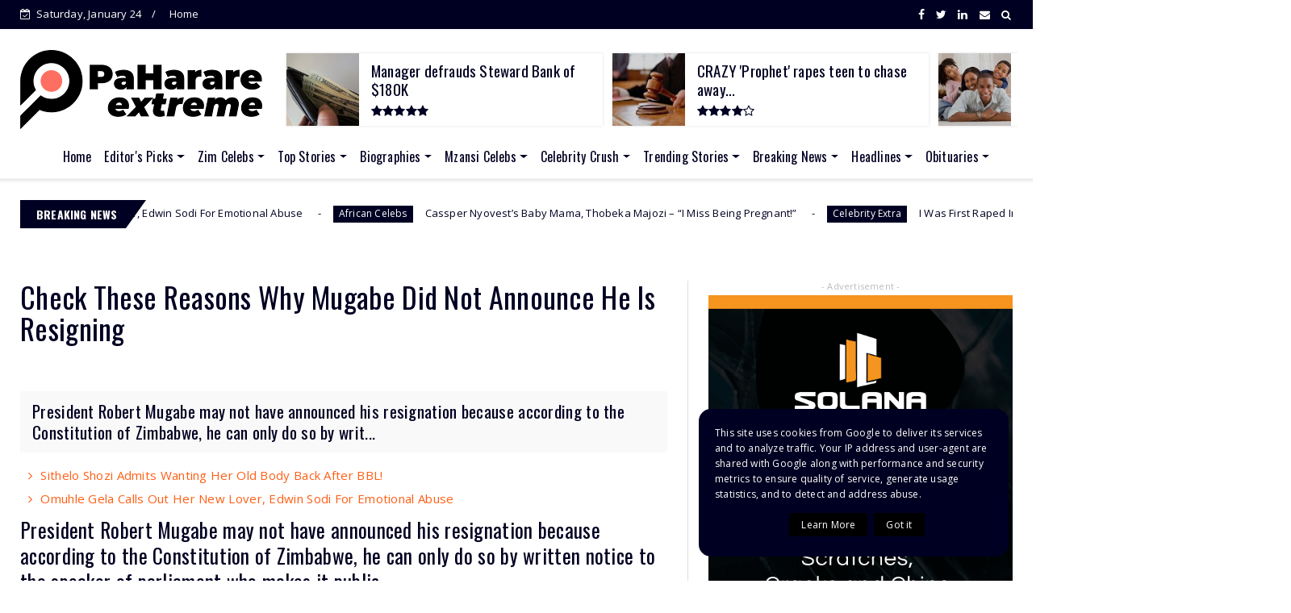

--- FILE ---
content_type: text/html; charset=utf-8
request_url: https://www.google.com/recaptcha/api2/aframe
body_size: 266
content:
<!DOCTYPE HTML><html><head><meta http-equiv="content-type" content="text/html; charset=UTF-8"></head><body><script nonce="Ea3lfvGENeZGzhYFuwcHxg">/** Anti-fraud and anti-abuse applications only. See google.com/recaptcha */ try{var clients={'sodar':'https://pagead2.googlesyndication.com/pagead/sodar?'};window.addEventListener("message",function(a){try{if(a.source===window.parent){var b=JSON.parse(a.data);var c=clients[b['id']];if(c){var d=document.createElement('img');d.src=c+b['params']+'&rc='+(localStorage.getItem("rc::a")?sessionStorage.getItem("rc::b"):"");window.document.body.appendChild(d);sessionStorage.setItem("rc::e",parseInt(sessionStorage.getItem("rc::e")||0)+1);localStorage.setItem("rc::h",'1769287588006');}}}catch(b){}});window.parent.postMessage("_grecaptcha_ready", "*");}catch(b){}</script></body></html>

--- FILE ---
content_type: text/javascript; charset=UTF-8
request_url: https://news.gossipmaestro.co.uk/feeds/posts/default/-/Editor's%20Picks?alt=json-in-script&max-results=5&callback=jQuery22404406748915835115_1769287577845&_=1769287577846
body_size: 25309
content:
// API callback
jQuery22404406748915835115_1769287577845({"version":"1.0","encoding":"UTF-8","feed":{"xmlns":"http://www.w3.org/2005/Atom","xmlns$openSearch":"http://a9.com/-/spec/opensearchrss/1.0/","xmlns$blogger":"http://schemas.google.com/blogger/2008","xmlns$georss":"http://www.georss.org/georss","xmlns$gd":"http://schemas.google.com/g/2005","xmlns$thr":"http://purl.org/syndication/thread/1.0","id":{"$t":"tag:blogger.com,1999:blog-1661128859601452365"},"updated":{"$t":"2024-08-29T10:44:09.819-07:00"},"category":[{"term":"Headlines"},{"term":"News"},{"term":"Politics"},{"term":"Breaking News"},{"term":"Opinion"},{"term":"Trending News"},{"term":"Courts"},{"term":"Entertainment"},{"term":"Bizzare"},{"term":"Business"},{"term":"Trending"},{"term":"Celebrities"},{"term":"Celebrity News"},{"term":"Crime"},{"term":"Leisure"},{"term":"Sports"},{"term":"Relationships"},{"term":"Africa News"},{"term":"Cameroon"},{"term":"Church | Religion"},{"term":"Gossip"},{"term":"Cameroon News"},{"term":"Zanu-PF"},{"term":"Breaking News Cameroon"},{"term":"Celebrity"},{"term":"Zimbabwe"},{"term":"Court and Crime"},{"term":"Marriage"},{"term":"Religion"},{"term":"Advice"},{"term":"Love Advice"},{"term":"Health"},{"term":"Zim Celebs"},{"term":"Africa"},{"term":"Bizarre"},{"term":"Xenophobia"},{"term":"Church News"},{"term":"South Africa"},{"term":"Sports News"},{"term":"Top Stories"},{"term":"Dating"},{"term":"Courts and Crime"},{"term":"Prophet W. Magaya"},{"term":"Finding Love"},{"term":"Education"},{"term":"Trending Stories"},{"term":"Love and Relationship"},{"term":"Accidents"},{"term":"Robert Mugabe"},{"term":"Donald Trump"},{"term":"Women"},{"term":"Zim Politics"},{"term":"Ask Auntie Sue"},{"term":"Cameroon Latest"},{"term":"Celebrities News"},{"term":"Associated Press"},{"term":"Sex Tips"},{"term":"United States"},{"term":"WOMENkind"},{"term":"Buzz"},{"term":"Featured Post"},{"term":"Business News"},{"term":"Breaking Cameroon News"},{"term":"Lifestyle"},{"term":"Local News"},{"term":"Love and Dating"},{"term":"Cameroon Breaking News"},{"term":"Latest News"},{"term":"Facebook"},{"term":"Jacob Zuma"},{"term":"Marriage Success Tips"},{"term":"President Robert Mugabe"},{"term":"Prophet Walter Magaya"},{"term":"Sexual Hygiene"},{"term":"Barack Obama"},{"term":"Madhiri A Magaya"},{"term":"Harare"},{"term":"Magaya Gossip"},{"term":"South African Celebs"},{"term":"Men"},{"term":"International"},{"term":"Grace Mugabe"},{"term":"Celeb Secrets"},{"term":"Self Matters"},{"term":"Breakups"},{"term":"Prophet Makandiwa"},{"term":"Wives"},{"term":"Health News"},{"term":"Hillary Clinton"},{"term":"Infidelity"},{"term":"Mzansi Celebrities"},{"term":"Zari Hassan"},{"term":"African National Congress"},{"term":"Dating Tips"},{"term":"Politics of Zimbabwe"},{"term":"Twitter"},{"term":"Health \u0026 Wellness"},{"term":"United Kingdom"},{"term":"Nelson Chamisa"},{"term":"Communication"},{"term":"Rape"},{"term":"Mzansi Politics"},{"term":"Nigeria"},{"term":"President Mugabe"},{"term":"Relationship"},{"term":"Election News"},{"term":"Emmerson Mnangagwa"},{"term":"MDC"},{"term":"Mzansi News"},{"term":"Pokello"},{"term":"President Emmerson Mnangagwa"},{"term":"Diamond Platnumz"},{"term":"Prophet Emmanuel Makandiwa"},{"term":"Pokello Nare"},{"term":"Religion News"},{"term":"Chillspot Records"},{"term":"Instagram"},{"term":"Pastor Alph Lukau"},{"term":"Prophet T.B. Joshua"},{"term":"Agence France-Presse"},{"term":"Cameroons"},{"term":"Celebrity Extra"},{"term":"DJ Fantan"},{"term":"DJ Levels"},{"term":"Hot Topics"},{"term":"Jah Prayzah"},{"term":"Lorraine Guyo"},{"term":"Most Trending"},{"term":"Shashl"},{"term":"Zim News"},{"term":"President Jacob Zuma"},{"term":"Africa Elections"},{"term":"Couples"},{"term":"Diamond And Zari"},{"term":"Elections In Zimbabwe"},{"term":"Ivan Semwanga"},{"term":"Love \u0026 Sex"},{"term":"Political News"},{"term":"Romance"},{"term":"Boko Haram"},{"term":"Husbands"},{"term":"Marriage Balance"},{"term":"President Paul Biya"},{"term":"President R. Mugabe"},{"term":"ZANU–PF"},{"term":"Zari Baby"},{"term":"Anglophone Cameroon"},{"term":"God"},{"term":"London"},{"term":"Men’s Style"},{"term":"Paul Biya"},{"term":"Sexual abuse"},{"term":"Sexual assault"},{"term":"2010 FIFA World Cup"},{"term":"Alph Lukau"},{"term":"Assess Mobile Phones with Lowest Prices"},{"term":"Bad Breath"},{"term":"Bad Hygiene"},{"term":"Body Odor"},{"term":"Boring Guys"},{"term":"Buy Cell Phones For Sale Cheap‎"},{"term":"Cape Town"},{"term":"Cheap Guys"},{"term":"China"},{"term":"Cocky Guys"},{"term":"Egomaniacs"},{"term":"Humor"},{"term":"Ivan Ssemwanga"},{"term":"Johannesburg"},{"term":"Kanye West"},{"term":"Liars"},{"term":"Vendors"},{"term":"Cell Phone Accessories"},{"term":"Conflict Resolutions"},{"term":"Divorce"},{"term":"Donald Trump Jr."},{"term":"Pastor Paul Sanyangore"},{"term":"Pravin Gordhan"},{"term":"Republican Party (United States)"},{"term":"Straight Talk"},{"term":"Zimbabwe Electoral Commission"},{"term":"Chris Oyakhilome"},{"term":"DotComs"},{"term":"European Union"},{"term":"Inspiration"},{"term":"Jesus"},{"term":"Joice Mujuru"},{"term":"MuGrade 7 Buzz"},{"term":"Pastor Chris Oyakhilome"},{"term":"Sexual intercourse"},{"term":"Sports Illustrated"},{"term":"Weddings"},{"term":"Anglophone Cameroonian"},{"term":"Featured"},{"term":"Los Angeles"},{"term":"Morgan Tsvangirai"},{"term":"Relationship Tips"},{"term":"Sanyangore"},{"term":"Selmor Mtukudzi"},{"term":"Viral DotCom"},{"term":"Abuja"},{"term":"Bill Cosby"},{"term":"Christmas"},{"term":"Church"},{"term":"Democratic Party (United States)"},{"term":"Get Cell Phones"},{"term":"Kenya"},{"term":"Men Only"},{"term":"Oliver Mtukudzi"},{"term":"Parenting"},{"term":"President of the United States"},{"term":"Prophet Sanyangore"},{"term":"Prophet T.B Joshua"},{"term":"Stunner"},{"term":"Tanzania"},{"term":"West Africa"},{"term":"White House"},{"term":"Anglophone Crisis"},{"term":"BBC"},{"term":"Crime Stoppers"},{"term":"Julius Malema"},{"term":"LGBT"},{"term":"Muhammadu Buhari"},{"term":"Mzansi Magic"},{"term":"Nelson Mandela"},{"term":"Prophet Passion Java"},{"term":"Prophet Uebert Angel"},{"term":"Reserve Bank of Zimbabwe"},{"term":"United Nations"},{"term":"2012 Summer Olympics"},{"term":"Ahmed Kathrada"},{"term":"Air Zimbabwe"},{"term":"Allegation"},{"term":"Angola"},{"term":"Arrest"},{"term":"Australia"},{"term":"Barcelona"},{"term":"Bernie Sanders"},{"term":"Cyclone Idai"},{"term":"Diamond's Daughter"},{"term":"Dirty Minds"},{"term":"Kim Kardashian"},{"term":"Kiss"},{"term":"Married"},{"term":"Mozambique"},{"term":"New York City"},{"term":"Ohio"},{"term":"Pennsylvania"},{"term":"Police officer"},{"term":"Protest"},{"term":"United States dollar"},{"term":"WhatsApp"},{"term":"Zimbabwe African National Union – Patriotic Front"},{"term":"Zimbabwean Bond Coins"},{"term":"2016 Summer Olympics"},{"term":"2016 Zimbabwe protests"},{"term":"Academy Award"},{"term":"Adolescents"},{"term":"Americans"},{"term":"Assault"},{"term":"Bill Clinton"},{"term":"Bond Notes"},{"term":"California"},{"term":"Dear Docta"},{"term":"Dominant minority"},{"term":"Egypt"},{"term":"Elections"},{"term":"Florida"},{"term":"Justin Bieber"},{"term":"Lionel Messi"},{"term":"Michael Phelps"},{"term":"Minnesota"},{"term":"Namibia"},{"term":"Oliver “Tuku” Mtukudzi"},{"term":"Oprah Winfrey"},{"term":"Pep Guardiola"},{"term":"Prince (musician)"},{"term":"Prison"},{"term":"TB Joshua"},{"term":"YouTube"},{"term":"Zimbabwe News"},{"term":"ABC News"},{"term":"Abortion"},{"term":"Accra"},{"term":"Advertising"},{"term":"Android (operating system)"},{"term":"Ariana Grande"},{"term":"Bamenda"},{"term":"Beyoncé"},{"term":"Brad Pitt"},{"term":"Business Insider"},{"term":"Cameroon Elections 2018"},{"term":"Canada"},{"term":"Catholic Church"},{"term":"Chicago"},{"term":"Cyclone Idai Zimbabwe"},{"term":"Daisy Mtukudzi"},{"term":"Dear Editor"},{"term":"Death"},{"term":"France"},{"term":"International Monetary Fund"},{"term":"Live Updates"},{"term":"Local"},{"term":"Malawi"},{"term":"Manchester United F.C."},{"term":"Mark Zuckerberg"},{"term":"Maurice Kamto"},{"term":"Mauritius"},{"term":"Miss Universe"},{"term":"Miss Universe 2019"},{"term":"Olinda Chapel"},{"term":"Pregnancy"},{"term":"Preliminary"},{"term":"Premier League"},{"term":"Prophet Alph Lukau"},{"term":"Saviour Kasukuwere"},{"term":"Sierra Leone"},{"term":"Singles"},{"term":"South African rand"},{"term":"Southern Africa"},{"term":"Southern Cameroon"},{"term":"Stunner (Desmond Chideme)"},{"term":"Telecel"},{"term":"Tocky Vibes"},{"term":"Viral"},{"term":"Wardrobe Malfunction"},{"term":"Zozibini Tunzi"},{"term":"Abrahamic religions"},{"term":"Activism"},{"term":"Actor"},{"term":"African Americans"},{"term":"African Export–Import Bank"},{"term":"Andy Muridzo"},{"term":"Angelina Jolie"},{"term":"Apartheid"},{"term":"Apartment"},{"term":"Australian dollar"},{"term":"Bad Romance"},{"term":"Billboard Music Award"},{"term":"Borno State"},{"term":"Boxing"},{"term":"Buhera"},{"term":"Bulawayo"},{"term":"CNN"},{"term":"Central bank"},{"term":"Christian"},{"term":"Constantino Chiwenga"},{"term":"Criminal justice"},{"term":"Cristiano Ronaldo"},{"term":"Desmond Stunner Chideme"},{"term":"Ebola"},{"term":"Europe"},{"term":"First Lady Grace Mugabe"},{"term":"Food For Stamina"},{"term":"Ghana"},{"term":"José Mourinho"},{"term":"Ladies Only"},{"term":"Lameck Makwiramiti"},{"term":"MDC Alliance"},{"term":"Maiduguri"},{"term":"Manchester City F.C."},{"term":"Mnangagwa"},{"term":"Mzansi Celebs"},{"term":"Mzansi Extreme"},{"term":"News Diamond"},{"term":"Olympic Games"},{"term":"Pastor Penuel Mnguni"},{"term":"Patrick Chinamasa"},{"term":"Plea"},{"term":"Police"},{"term":"President Biya"},{"term":"Pretoria"},{"term":"Rainbow Towers"},{"term":"Reuters"},{"term":"Rihanna"},{"term":"Sandra Mtukudzi"},{"term":"Serena Williams"},{"term":"Ted Cruz"},{"term":"Tops Stories"},{"term":"Uganda"},{"term":"Winky D"},{"term":"World News"},{"term":"Yahya Jammeh"},{"term":"Zambia"},{"term":"Zimbabwe Elections"},{"term":"1984 Summer Olympics"},{"term":"Academy Awards"},{"term":"Affidavit"},{"term":"African Celebs"},{"term":"Agriculture"},{"term":"Alick Macheso"},{"term":"All rights reserved"},{"term":"Alleluia Ministries"},{"term":"Amber Rose"},{"term":"American Broadcasting Company"},{"term":"Angela Merkel"},{"term":"Apostolic Faith Mission"},{"term":"Babes Wodumo"},{"term":"Beauty"},{"term":"Beijing"},{"term":"Bey"},{"term":"Birth control"},{"term":"Bishop David Oyedepo"},{"term":"Botswana"},{"term":"Boxing News"},{"term":"Brazil"},{"term":"Brexit"},{"term":"Burkina Faso"},{"term":"Business Report"},{"term":"Christ"},{"term":"Colorado"},{"term":"Cyril Ramaphosa"},{"term":"Domestic violence"},{"term":"Econet"},{"term":"Economic Freedom Fighters"},{"term":"Emmanuel Macron"},{"term":"English language"},{"term":"Entertainment Tonight"},{"term":"Fashion"},{"term":"Federal Bureau of Investigation"},{"term":"Friend Zone"},{"term":"Hassan Rouhani"},{"term":"Hollywood"},{"term":"Holy Spirit"},{"term":"Human sexual activity"},{"term":"Intimate relationship"},{"term":"Japan"},{"term":"Javier Mascherano"},{"term":"Jean Gasho"},{"term":"John Cena"},{"term":"John Kasich"},{"term":"Jonathan Moyo"},{"term":"Jose Mourinho"},{"term":"Keeping Up with the Kardashians"},{"term":"MasterCard"},{"term":"Masvingo"},{"term":"Michelle Obama"},{"term":"Miss Zimbabwe"},{"term":"Moira Knight"},{"term":"Murder"},{"term":"Neymar"},{"term":"Nigerians"},{"term":"Nkosazana Dlamini-Zuma"},{"term":"Paisley Park Records"},{"term":"Paris"},{"term":"Pastor"},{"term":"Paul Biya Cameroon"},{"term":"Police station"},{"term":"Prince"},{"term":"Prophet E. Makandiwa"},{"term":"Prosecutor"},{"term":"Rapping"},{"term":"Republican Party United States"},{"term":"Ruvheneko Parirenyatwa"},{"term":"Samuel Eto'o"},{"term":"Selfishness"},{"term":"Strive Masiyiwa"},{"term":"Supercouple"},{"term":"Taylor Swift"},{"term":"The Gambia"},{"term":"Tich Mataz"},{"term":"Tichafa Matambanadzo"},{"term":"Usain Bolt"},{"term":"Zanu PF"},{"term":"Zimbabwe Election Support Network"},{"term":"Zodwa WaBantu"},{"term":"A Song a Day"},{"term":"AMBER Alert"},{"term":"Aam Aadmi Party"},{"term":"Action News"},{"term":"Acts of the Apostles"},{"term":"Adobe Acrobat"},{"term":"Africa Cup of Nations"},{"term":"African Union"},{"term":"Alcohol"},{"term":"Alec Baldwin"},{"term":"Amazon Kindle"},{"term":"America"},{"term":"Amy Alkon"},{"term":"Angie (TV series)"},{"term":"Anthony Bourdain"},{"term":"Apostle Talent Chiwenga"},{"term":"Appeal"},{"term":"Argentina"},{"term":"Arrest warrant"},{"term":"Artificial intelligence"},{"term":"Asia"},{"term":"Assemblies of God"},{"term":"Atlanta"},{"term":"Audi"},{"term":"Baltimore"},{"term":"Bamenda News"},{"term":"Bank of England"},{"term":"Bashar al-Assad"},{"term":"Baywatch"},{"term":"Beautiful Women"},{"term":"Beauty pageant"},{"term":"Beitbridge"},{"term":"Bill Gates"},{"term":"Billy Graham"},{"term":"Black people"},{"term":"Blessing Mashangwa"},{"term":"Bona Mugabe"},{"term":"Breast"},{"term":"Britney Spears"},{"term":"Broadway theatre"},{"term":"Bruce Springsteen"},{"term":"Brussels"},{"term":"Burglary"},{"term":"Burundi"},{"term":"Bus"},{"term":"Business jet"},{"term":"CBSN"},{"term":"Cabinet reshuffle"},{"term":"Carver County"},{"term":"Celeb Buzz"},{"term":"Celine Dion"},{"term":"Central Africa"},{"term":"Chairman"},{"term":"Chest"},{"term":"China News"},{"term":"Chinese yuan"},{"term":"Chitungwiza"},{"term":"Christ Embassy"},{"term":"Church service"},{"term":"Complaint"},{"term":"Concert"},{"term":"Constitutional Court of South Africa"},{"term":"Count"},{"term":"Covid-19"},{"term":"Dance"},{"term":"Democratic Alliance (South Africa)"},{"term":"Desmond Chideme"},{"term":"Didier Drogba"},{"term":"Disease"},{"term":"District attorney"},{"term":"Easter"},{"term":"European Commission"},{"term":"Fenty By Rihanna"},{"term":"Floyd Mayweather"},{"term":"For Couples Only"},{"term":"George W. Bush"},{"term":"Getty Images"},{"term":"Golden Globes"},{"term":"Good Morning America"},{"term":"Google"},{"term":"Gossip Cop"},{"term":"Grooming"},{"term":"Gupta"},{"term":"HIV"},{"term":"Huawei"},{"term":"IPhone"},{"term":"Ignatius Chombo"},{"term":"Indecent assault"},{"term":"Israel"},{"term":"Jennifer Lopez"},{"term":"John Fru Ndi"},{"term":"Joshua Iginla"},{"term":"Kylie Jenner"},{"term":"LG"},{"term":"LGBT community"},{"term":"La Liga"},{"term":"Lady Gaga"},{"term":"Lagos"},{"term":"Las Vegas"},{"term":"Lawsuit"},{"term":"LinkedIn"},{"term":"MDC T"},{"term":"Mexico"},{"term":"Miley Cyrus"},{"term":"Million Man March"},{"term":"Minneapolis"},{"term":"Mobile phone"},{"term":"Monday Night Football"},{"term":"Mother"},{"term":"Motorola"},{"term":"Muhammad Ali"},{"term":"Mzansi Extra"},{"term":"New Year"},{"term":"Newspaper"},{"term":"Nkandla"},{"term":"Olinda"},{"term":"Pacific Time Zone"},{"term":"Pastor Joshua Iginla"},{"term":"Payoneer"},{"term":"Payoneer Zimbabwe"},{"term":"Personal Finance"},{"term":"Peter Mutharika"},{"term":"Pound sterling"},{"term":"Presidency of Bill Clinton"},{"term":"Prostitution"},{"term":"Puma"},{"term":"Punani Workers"},{"term":"Rape Culture"},{"term":"Real Madrid C.F."},{"term":"Research"},{"term":"Robbery"},{"term":"Robert Martin Gumbura"},{"term":"Ronda Rousey"},{"term":"Ruling party"},{"term":"Samsung"},{"term":"Shoki Mokgapa"},{"term":"Snapchat"},{"term":"Soul Jah Love"},{"term":"Sport Entertainment"},{"term":"TMZ (website)"},{"term":"Taka Chivore"},{"term":"Texas"},{"term":"The Beverly Hills Hotel"},{"term":"The New Age"},{"term":"The Passion of the Christ"},{"term":"Top Headlines"},{"term":"Traffic collision"},{"term":"Upenyu Mashangwa"},{"term":"Us Weekly"},{"term":"Vimbai Zimuto"},{"term":"Virginia"},{"term":"Walter Magaya"},{"term":"Wedding"},{"term":"Wicknell Chivayo"},{"term":"World Boxing Council"},{"term":"World Health Organisation"},{"term":"World Health Organization"},{"term":"WrestleMania"},{"term":"Zapiro"},{"term":"Zlatan Ibrahimovic"},{"term":"iPhones"},{"term":"1968 Democratic National Convention"},{"term":"1977 in the United Kingdom"},{"term":"A.J. Styles"},{"term":"AB de Villiers"},{"term":"ARD (broadcaster)"},{"term":"Aaron Persky"},{"term":"Abdel Fattah el-Sisi"},{"term":"Abu Dhabi"},{"term":"Abuse"},{"term":"Academic term"},{"term":"Academic year"},{"term":"Accelerated Rehabilitative Disposition"},{"term":"Acquittal"},{"term":"Activision"},{"term":"Adamawa State"},{"term":"Adidas"},{"term":"Administration Police"},{"term":"Administrative leave"},{"term":"Admiralty"},{"term":"Adolf Hitler"},{"term":"Adrian Peterson"},{"term":"Adult (Band)"},{"term":"Adverse effect"},{"term":"African Development Bank"},{"term":"African people"},{"term":"Airbnb"},{"term":"Akere Muna"},{"term":"Akker van der Merwe"},{"term":"Al Gore"},{"term":"Al Sharpton"},{"term":"Alabama"},{"term":"Alaska"},{"term":"Albinism"},{"term":"Alcohol intoxication"},{"term":"Alcoholics Anonymous"},{"term":"Alcoholism"},{"term":"Alex Ferguson"},{"term":"Alfa Romeo"},{"term":"Alicia Keys"},{"term":"Aliko Dangote"},{"term":"Allegheny County"},{"term":"Alleluia International Ministries"},{"term":"Alpha Lukau"},{"term":"Alternating current"},{"term":"Alviro Petersen"},{"term":"American Enterprise Institute"},{"term":"American Family Association"},{"term":"American Revolutionary War"},{"term":"American football positions"},{"term":"Amnesty International"},{"term":"Anal sex"},{"term":"Andrea Bocelli"},{"term":"Android"},{"term":"Andy Murray"},{"term":"Angolan Civil War"},{"term":"Animal print"},{"term":"Ankara"},{"term":"Ankle monitor"},{"term":"Ann Althouse"},{"term":"Anna Turley"},{"term":"Anti-Defamation League"},{"term":"Apartheid in South Africa"},{"term":"Apology (Plato)"},{"term":"Apostle Chiwenga"},{"term":"Apostle Suleman"},{"term":"Apostolic Faith Mission (AFM)"},{"term":"Appellate court"},{"term":"Apple Inc."},{"term":"Apple TV"},{"term":"Apple iPads"},{"term":"Apple iPhone"},{"term":"Archbishop Ezekiel Guti"},{"term":"Archbishop Ezekiel Handinawangu Guti"},{"term":"Arraignment"},{"term":"Assault and battery"},{"term":"Asylum seeker"},{"term":"Attempted murder"},{"term":"Austin"},{"term":"Authorized King James Version"},{"term":"BBC Radio 4"},{"term":"Bail"},{"term":"Balaclava (clothing)"},{"term":"Balance Your Time"},{"term":"Banjul"},{"term":"Basketball"},{"term":"Baton Rouge"},{"term":"Beer"},{"term":"Belfast"},{"term":"Belgium"},{"term":"Benjamin Netanyahu"},{"term":"Berlin"},{"term":"Beyoncé Knowles"},{"term":"Bharatiya Janata Party"},{"term":"Biafra"},{"term":"Bird"},{"term":"Bishop T. D Jakes"},{"term":"Board of directors"},{"term":"Bona Mugabe-Chikore"},{"term":"Borneo"},{"term":"Boston"},{"term":"Brain"},{"term":"Bray Wyatt"},{"term":"Breaking News Africa"},{"term":"Breast implant"},{"term":"Breastfeeding"},{"term":"Bribery"},{"term":"British Army"},{"term":"British passport"},{"term":"Brock Lesnar"},{"term":"Brooklyn"},{"term":"BuzzFeed"},{"term":"CBS"},{"term":"CCTV"},{"term":"Calvin Harris"},{"term":"Cannabis (drug)"},{"term":"Cannes"},{"term":"Cannes Film Festival"},{"term":"Cascading Style Sheets"},{"term":"Cash"},{"term":"Caster Semenya"},{"term":"Cell Phone"},{"term":"Central Intelligence Agency"},{"term":"Chad"},{"term":"Chance the Rapper"},{"term":"Chancellor of Germany"},{"term":"Chanhassen"},{"term":"Chelsea Flower Show"},{"term":"Chicago Tribune"},{"term":"Chief executive officer"},{"term":"Chief of police"},{"term":"Chris Brown"},{"term":"Chris Martin"},{"term":"Civil service"},{"term":"Closed-circuit television"},{"term":"Colin Powell"},{"term":"Colorado State University–Pueblo"},{"term":"Coronavirus"},{"term":"Craft"},{"term":"Criminal charge"},{"term":"Croatia"},{"term":"Currency"},{"term":"DNA"},{"term":"David van Rooyen"},{"term":"Democratic National Committee"},{"term":"Deportation"},{"term":"Disc jockey"},{"term":"Dolph Ziggler"},{"term":"Duke lacrosse case"},{"term":"Econet Wireless"},{"term":"Edmonton"},{"term":"Ellen Johnson Sirleaf"},{"term":"Enzo Ishall"},{"term":"Equatorial Guinea"},{"term":"Eric Knight"},{"term":"Eric Trump"},{"term":"Erick Knight"},{"term":"Ethiopia"},{"term":"European Parliament"},{"term":"Evan Mawarire"},{"term":"Ezekiel Guti"},{"term":"Ezekiel Handinawangu Guti"},{"term":"FC Barcelona"},{"term":"FIFA"},{"term":"Fake News"},{"term":"Federal Reserve System"},{"term":"Fidel Castro"},{"term":"Finance minister"},{"term":"Fiscal policy"},{"term":"Food and Drug Administration"},{"term":"Football News"},{"term":"For ladies Only"},{"term":"Foreign direct investment"},{"term":"Foreign-exchange reserves"},{"term":"Fox Sports (United States)"},{"term":"Friday (1995 film)"},{"term":"Game of Thrones"},{"term":"Gay Marriage"},{"term":"George Stephanopoulos"},{"term":"Georgia"},{"term":"Germany"},{"term":"Gianni Infantino"},{"term":"Gideon Gono"},{"term":"Gonyeti"},{"term":"Good Balance"},{"term":"Gospel"},{"term":"Gospel music"},{"term":"Grammy Award"},{"term":"Grand Slam (tennis)"},{"term":"Grandparent"},{"term":"Green"},{"term":"Gwede Mantashe"},{"term":"Gwen Stefani"},{"term":"Gweru"},{"term":"HBO"},{"term":"HIV\/AIDS"},{"term":"HTC"},{"term":"Head teacher"},{"term":"Health care"},{"term":"Hong Kong"},{"term":"Ignatious Chombo"},{"term":"Illinois"},{"term":"Insult"},{"term":"Islam"},{"term":"Ivanka Trump"},{"term":"Ivory Coast"},{"term":"Jamaica"},{"term":"James Comey"},{"term":"Jared Kushner"},{"term":"Jay Z"},{"term":"Jews"},{"term":"John Doe"},{"term":"John Hamm"},{"term":"Jussie Smollett"},{"term":"Kampala"},{"term":"Kate Winslet"},{"term":"Kelly Ripa"},{"term":"Kirsty Coventry"},{"term":"Kris Jenner"},{"term":"KwaZulu-Natal"},{"term":"Leicester City F.C."},{"term":"Leonardo DiCaprio"},{"term":"Life imprisonment"},{"term":"Lifestyle Motoring"},{"term":"List of Facebook features"},{"term":"Live with Kelly"},{"term":"Loose Women"},{"term":"Los Angeles Times"},{"term":"Louisiana"},{"term":"Luanda"},{"term":"Luis Suárez"},{"term":"MDC-T"},{"term":"Madam Boss"},{"term":"Magistrates' court (England and Wales)"},{"term":"Makandiwa"},{"term":"Manchester United"},{"term":"Manny Pacquiao"},{"term":"Marc Anthony"},{"term":"Marion Cotillard"},{"term":"Marketing"},{"term":"Marondera"},{"term":"Mashonaland East Province"},{"term":"Matt Damon"},{"term":"Matthew Ashimolowo"},{"term":"Mediterranean Sea"},{"term":"Member of Parliament"},{"term":"Mental health"},{"term":"Mercedes-Benz"},{"term":"Michael Jackson"},{"term":"Michael Jordan"},{"term":"Michael Strahan"},{"term":"Michelle Bachelet"},{"term":"Microsoft"},{"term":"Middle East"},{"term":"Miss Shozi"},{"term":"Miss World Zimbabwe"},{"term":"Mobile network operator"},{"term":"Moline"},{"term":"Monetary policy"},{"term":"Money"},{"term":"Movement for Democratic Change – Tsvangirai"},{"term":"Movies"},{"term":"Mugabe"},{"term":"Nairobi"},{"term":"National Basketball Association"},{"term":"National Prosecuting Authority"},{"term":"NetOne"},{"term":"New Year's Eve"},{"term":"New York"},{"term":"New York City Police Department"},{"term":"New York Post"},{"term":"News satire"},{"term":"Newsday"},{"term":"Nkosana Moyo"},{"term":"Non-governmental organization"},{"term":"North Yorkshire Police"},{"term":"One Direction"},{"term":"Orlando"},{"term":"Orlando Sentinel"},{"term":"Paris Attacks"},{"term":"Paul Pogba"},{"term":"Pentecostalism"},{"term":"People's Choice Awards"},{"term":"Phelekezela Mphoko"},{"term":"Philadelphia"},{"term":"Philippines"},{"term":"Pinterest"},{"term":"Pizza Hut"},{"term":"Planned Parenthood"},{"term":"Pole dance"},{"term":"Politics of Nigeria"},{"term":"Pope"},{"term":"Pope Francis"},{"term":"Prayer"},{"term":"President Donald Trump"},{"term":"President of France"},{"term":"Prophecies 2017"},{"term":"Prophecies For 2017"},{"term":"Prophet Alpha Lukau"},{"term":"Prophet Passion"},{"term":"Prophet Tapiwa Freddy"},{"term":"Rio de Janeiro"},{"term":"Rob Kardashian"},{"term":"Rockford “Roki” Josphats"},{"term":"Roki"},{"term":"Rolling Stone"},{"term":"Roman Reigns"},{"term":"Russia"},{"term":"SACP"},{"term":"Saint Pablo Tour"},{"term":"Samsung Galaxy Note 4"},{"term":"Samuel Eto’o"},{"term":"San Francisco Bay Area"},{"term":"Santa Claus"},{"term":"Security guard"},{"term":"Seh Calaz"},{"term":"Selena Gomez"},{"term":"Self-esteem"},{"term":"Senegal"},{"term":"Sermon"},{"term":"Seth Rollins"},{"term":"Sex after Baby"},{"term":"Sexual harassment"},{"term":"Shona language"},{"term":"Social Media"},{"term":"Stabbing"},{"term":"Streaming media"},{"term":"Suicide"},{"term":"Suicide attack"},{"term":"Swing state"},{"term":"Switzerland"},{"term":"Sylvester Stallone"},{"term":"Syria"},{"term":"TMZ"},{"term":"Tel Aviv"},{"term":"The Chronicle of Higher Education"},{"term":"The Cosby Show"},{"term":"The Foundation for AIDS Research"},{"term":"The Holocaust"},{"term":"The New Day"},{"term":"The New York Times"},{"term":"The Notorious B.I.G."},{"term":"The Sunday Times"},{"term":"Theft"},{"term":"Thokozani Khupe"},{"term":"Thursday Night Football"},{"term":"Tiger Woods"},{"term":"Title IX"},{"term":"Tobacco Sales"},{"term":"Toronto"},{"term":"Tottenham Hotspur F.C."},{"term":"Toyota Hilux"},{"term":"Travel"},{"term":"Tripartite Alliance"},{"term":"Tyga"},{"term":"United Nations Security Council"},{"term":"University of Virginia"},{"term":"Vatican City"},{"term":"Victoria Falls"},{"term":"Vince McMahon"},{"term":"Vladimir Putin"},{"term":"WHO"},{"term":"WWE"},{"term":"WWE World Championship"},{"term":"Walter Mzembi"},{"term":"Warren Buffett"},{"term":"Wikipedia"},{"term":"Will Smith"},{"term":"Yaoundé"},{"term":"Youth wing"},{"term":"Yoweri Museveni"},{"term":"Zambezi"},{"term":"Zimbabwe national cricket team"},{"term":"poi"},{"term":"10 Minutes (song)"},{"term":"1000"},{"term":"12-hour clock"},{"term":"1998 Winter Olympics"},{"term":"1st Earl of Snowdon"},{"term":"200 metres"},{"term":"2007 Georgian demonstrations"},{"term":"2008 UEFA Champions League Final"},{"term":"2011 Christchurch earthquake"},{"term":"2012 US Open – Men's Singles"},{"term":"2014 NBA Playoffs"},{"term":"2016 Orlando nightclub shooting"},{"term":"2016 Summer Paralympics"},{"term":"2016 in England"},{"term":"2017 Africa Cup of Nations"},{"term":"2018 FIFA World Cup"},{"term":"2026 FIFA World Cup"},{"term":"20th Century Fox"},{"term":"30 Hudson Street"},{"term":"3D scanner"},{"term":"4G LTE Network"},{"term":"50 Cent"},{"term":"60 Days In"},{"term":"80 Million"},{"term":"A Cinderella Story"},{"term":"A Coruña"},{"term":"A House"},{"term":"A Life of Power"},{"term":"A Rape on Campus"},{"term":"A Series of Unfortunate Events"},{"term":"A Tribe Called Quest"},{"term":"A\u0026E (TV channel)"},{"term":"A-ha"},{"term":"A-side and B-side"},{"term":"A.S. Roma"},{"term":"A4063 road"},{"term":"AAJ TV"},{"term":"ABP News"},{"term":"AC adapter"},{"term":"AFC Ajax"},{"term":"AP Psychology"},{"term":"APOPO"},{"term":"ATM Network"},{"term":"Aaron Burr"},{"term":"Aaron Chiundura Moyo"},{"term":"Aba South"},{"term":"Abayomi Olonisakin"},{"term":"Abbots Langley"},{"term":"Abdullah Ibrahim"},{"term":"Abeokuta"},{"term":"Aberdeen Asset Management"},{"term":"Abia State"},{"term":"Abingdon and Witney College"},{"term":"Aboriginal Australians"},{"term":"Aboriginal peoples in Canada"},{"term":"Abortion in India"},{"term":"Abortion-rights movements"},{"term":"Above"},{"term":"Abraham"},{"term":"Abraham Lincoln"},{"term":"Abstinence"},{"term":"Abu Anas al-Libi"},{"term":"Abu Bakr al-Baghdadi"},{"term":"Abu Sayyaf"},{"term":"Abubakar Shekau"},{"term":"Abubakar Tafawa Balewa"},{"term":"Abundant life"},{"term":"Academia"},{"term":"Academic degree"},{"term":"Academic freedom"},{"term":"Academic institution"},{"term":"Academy of Finland"},{"term":"Acapulco"},{"term":"Access Hollywood"},{"term":"Accountable care organization"},{"term":"Ace of Base"},{"term":"Achyuta Samanta"},{"term":"Acie Lumumba"},{"term":"Acrylic paint"},{"term":"Acting president"},{"term":"Active duty"},{"term":"Active shooter"},{"term":"ActiveState"},{"term":"Activision Blizzard"},{"term":"Acupuncture"},{"term":"Acura"},{"term":"Acura RDX"},{"term":"Acute care"},{"term":"Acute coronary syndrome"},{"term":"Adam Clayton"},{"term":"Adam Goodes"},{"term":"Adam Johnson (footballer)"},{"term":"Adam Levine"},{"term":"Adam Sandler"},{"term":"Adam Silver"},{"term":"Adama Barrow"},{"term":"Addiction"},{"term":"Addis Ababa"},{"term":"Addison Street"},{"term":"Adelaide"},{"term":"Adele"},{"term":"Adhesive"},{"term":"Adidas Yeezy"},{"term":"Adil Rashid"},{"term":"Adileusa Do Rosaro"},{"term":"Adilson da Silva"},{"term":"Adinkra symbols"},{"term":"Adobe Photoshop"},{"term":"Adonis Stevenson"},{"term":"Adrien Broner"},{"term":"Adult attention deficit hyperactivity disorder"},{"term":"Advance Publications"},{"term":"Advanced Encryption Standard"},{"term":"Advanced Engineering Materials"},{"term":"Advanced Placement"},{"term":"Advanced driver assistance systems"},{"term":"Adventist HealthCare"},{"term":"Advertising agency"},{"term":"Advice and consent"},{"term":"Advocate"},{"term":"Advocate Fadzayi Mahere"},{"term":"Aena"},{"term":"Aerosol paint"},{"term":"Aesop"},{"term":"Affair"},{"term":"Afghanistan"},{"term":"Afia Schwarzenegger"},{"term":"Africa Day"},{"term":"Africa Politics"},{"term":"African American"},{"term":"African Export-Import Bank"},{"term":"African Methodist Episcopal Zion Church"},{"term":"African Stars F.C."},{"term":"African Union (AU)"},{"term":"African Union Mission to Somalia"},{"term":"African diaspora"},{"term":"African elephant"},{"term":"African-American culture"},{"term":"African-American music"},{"term":"Afrikaner Broederbond"},{"term":"Afrobeat"},{"term":"Aftab Ahmad Khan"},{"term":"Afterwards"},{"term":"Agatha Christie"},{"term":"Aggravated felony"},{"term":"Aggravated sexual assault"},{"term":"Aggregate behavior"},{"term":"Aggression"},{"term":"Agriculture in Nigeria"},{"term":"Agronomy"},{"term":"Agura"},{"term":"Ahaz"},{"term":"Ahmed Mohamed"},{"term":"Ahmed Shafik"},{"term":"Aid"},{"term":"Aidy Bryant"},{"term":"Aiko (singer)"},{"term":"AirPlay"},{"term":"Airbag"},{"term":"Aircraft noise"},{"term":"Aircrew"},{"term":"Aishwarya Rai"},{"term":"Aisle"},{"term":"Akademiks"},{"term":"Akinwunmi Ambode"},{"term":"Akron"},{"term":"Akure"},{"term":"Akwa Ibom State"},{"term":"Al Khan"},{"term":"Al-Alaq"},{"term":"Al-Aqsa Mosque"},{"term":"Al-Azhar Mosque"},{"term":"Al-Azhar University"},{"term":"Al-Nusra Front"},{"term":"Al-Qaeda"},{"term":"Al-Shabaab (militant group)"},{"term":"Alabang–Zapote Road"},{"term":"Alan Butcher"},{"term":"Alan Dershowitz"},{"term":"Alan Redpath"},{"term":"Alan Sampson"},{"term":"Alanis Morissette"},{"term":"Alaska Natives"},{"term":"Albert Einstein"},{"term":"Albert Nyathi"},{"term":"Albert Pike"},{"term":"Albertslund"},{"term":"Album"},{"term":"Alcohol industry"},{"term":"Aldeburgh"},{"term":"Alejandro Diaz"},{"term":"Alejandro González Iñárritu"},{"term":"Alen Stajcic"},{"term":"Aleppo"},{"term":"Alessandra Ambrosio"},{"term":"Alex Garland"},{"term":"Alex Jones (radio host)"},{"term":"Alex Kozinski"},{"term":"Alex Parrish"},{"term":"Alex Reid (fighter)"},{"term":"Alex Teixeira"},{"term":"Alexa Chung"},{"term":"Alexander Hamilton"},{"term":"Alexander McQueen"},{"term":"Alexis Ohanian"},{"term":"Alfons Mucha"},{"term":"Alfonso Ribeiro"},{"term":"Alford plea"},{"term":"Alfred E. Smith Memorial Foundation Dinner"},{"term":"Algemeiner Journal"},{"term":"Algeria"},{"term":"Algeria national football team"},{"term":"Ali Forney Center"},{"term":"Ali Williams"},{"term":"All I Have (song)"},{"term":"All Nations"},{"term":"All Progressives Congress"},{"term":"All-NBA Team"},{"term":"All-inclusive resort"},{"term":"All-party parliamentary group"},{"term":"Allah"},{"term":"Allegheny County Jail"},{"term":"Alleluia Ministries International"},{"term":"Allen Ginsberg"},{"term":"Allen Welsh Dulles"},{"term":"Allergy"},{"term":"Alliance of Concerned Teachers"},{"term":"Allison Park"},{"term":"Almaty"},{"term":"Aloe Blacc"},{"term":"Aloe Vera"},{"term":"Alopecia"},{"term":"Alpharetta"},{"term":"Alpina"},{"term":"Alpine Club of Canada"},{"term":"Alps"},{"term":"Alqosh"},{"term":"Alt-right"},{"term":"AlterNet"},{"term":"Altimeter Group"},{"term":"Alvin Gentry"},{"term":"Alvin Hall"},{"term":"Alzheimer's disease"},{"term":"Amaju Pinnick"},{"term":"Amama Mbabazi"},{"term":"Amancio Ortega"},{"term":"Amanda Hess"},{"term":"Amanda's"},{"term":"Amanullah Khan (JKLF)"},{"term":"Amatrice"},{"term":"Amazon"},{"term":"Amazon.com"},{"term":"Amazoncom"},{"term":"Ambassadors of the United States"},{"term":"Amber Heard"},{"term":"Amber Le Bon"},{"term":"Ambridge"},{"term":"Ameer Sultan"},{"term":"America's Got Talent"},{"term":"American Airlines"},{"term":"American Airlines Center"},{"term":"American Ballet Theatre"},{"term":"American City Business Journals"},{"term":"American Civil Liberties Union"},{"term":"American Congress of Obstetricians and Gynecologists"},{"term":"American Dental Association"},{"term":"American Diabetes Association"},{"term":"American Dream"},{"term":"American Express"},{"term":"American Heart Association"},{"term":"American Independent Party"},{"term":"American Institute of Physics"},{"term":"American Israel Public Affairs Committee"},{"term":"American Legion"},{"term":"American News"},{"term":"American Psychological Association"},{"term":"American Revolution"},{"term":"Americas"},{"term":"AmfAR"},{"term":"Amir Khan (boxer)"},{"term":"Amit Agarwal"},{"term":"Amitabh Bachchan"},{"term":"Ammonium nitrate"},{"term":"Amnesia"},{"term":"Amol Rajan"},{"term":"Amorphous metal"},{"term":"Ampere-hour"},{"term":"Ampleforth College"},{"term":"Amrit Singh"},{"term":"Amsterdam"},{"term":"Amy Schumer"},{"term":"Amyotrophic lateral sclerosis"},{"term":"An American Affair"},{"term":"Ana Konjuh"},{"term":"Anaheim"},{"term":"Analgesic"},{"term":"Anambra State"},{"term":"Anaplastic large-cell lymphoma"},{"term":"Anchorage"},{"term":"Andaman Sea"},{"term":"Anders Kjølholm"},{"term":"Anderson Cooper"},{"term":"Andhra Pradesh"},{"term":"Andi Dorfman"},{"term":"Andre Ward"},{"term":"Andreas Weimann"},{"term":"Andrew Goldstein"},{"term":"Andrew Johnson"},{"term":"Andrew Kayiira"},{"term":"Andrew Lloyd Webber"},{"term":"Andrew Parker Bowles"},{"term":"Andrew the Apostle"},{"term":"Android Nougat"},{"term":"Android Services"},{"term":"André Brink"},{"term":"Andy Carroll"},{"term":"Andy Cohen (television personality)"},{"term":"Andy Ruiz"},{"term":"Andy Waller"},{"term":"Andy Warhol"},{"term":"Anecdotal evidence"},{"term":"Angel of the Lord"},{"term":"Angelino Alfano"},{"term":"Angie Martinez"},{"term":"Anglican Communion"},{"term":"Anglican Diocese of Adelaide"},{"term":"Anheuser-Busch InBev"},{"term":"Anil Akkara"},{"term":"Animal"},{"term":"Animal sanctuary"},{"term":"Animal shelter"},{"term":"Animal training"},{"term":"Ann Lynn"},{"term":"Anna Chancellor"},{"term":"Anna Nicole Smith"},{"term":"Anna Soubry"},{"term":"Annapolis"},{"term":"Anne Geddes"},{"term":"Annie Grace Mutambu"},{"term":"Annual Conferences of the United Methodist Church"},{"term":"Annual general meeting"},{"term":"Another Cinderella Story"},{"term":"Ansaru"},{"term":"Anthony Green (musician)"},{"term":"Anthony Joshua"},{"term":"Anthony Lake"},{"term":"Anthony Weiner"},{"term":"Anthony the Great"},{"term":"Anti-establishment"},{"term":"Antioch"},{"term":"Antioquia Department"},{"term":"Antisemitism"},{"term":"Antonella Roccuzzo"},{"term":"Antonin Scalia"},{"term":"Antonio Carpio"},{"term":"Antony Armstrong-Jones"},{"term":"Apapa"},{"term":"Apartheid Museum"},{"term":"Apollo"},{"term":"Apollo House (Croydon)"},{"term":"Apollonia Kotero"},{"term":"Apostle Charles Chiriseri"},{"term":"Apostle Ezekiel Guti"},{"term":"Apostle Farayi Muzari"},{"term":"Apostle Johnson Suleman"},{"term":"Apostle Pride Sibiya"},{"term":"Apostolic Palace"},{"term":"Appalachia"},{"term":"Application programming interface"},{"term":"Application software"},{"term":"Appraiser"},{"term":"Apprenticeship"},{"term":"Apps"},{"term":"Arabic language"},{"term":"Aravind Adiga"},{"term":"Archaeological site"},{"term":"Archana Kochhar"},{"term":"Archbishop Dr Ezekiel Guti"},{"term":"Arches National Park"},{"term":"Archives of Sexual Behavior"},{"term":"Arctic"},{"term":"Are You Experienced"},{"term":"Area"},{"term":"Arena Flowers"},{"term":"Arena de São Paulo"},{"term":"Arenac County"},{"term":"Aretha"},{"term":"Aretha Franklin"},{"term":"Arial"},{"term":"Arista Records"},{"term":"Arizona"},{"term":"Arjuna"},{"term":"Arkansas"},{"term":"Arlington County"},{"term":"Arlington National Cemetery"},{"term":"Armed Forces of the Philippines"},{"term":"Arms embargo"},{"term":"Arnold Schwarzenegger"},{"term":"Ars Technica"},{"term":"Arsenal F.C."},{"term":"Arshad Ali"},{"term":"Arsène Wenger"},{"term":"Art Nouveau"},{"term":"Art director"},{"term":"Art exhibition"},{"term":"Art museum"},{"term":"Arthur Ashe Stadium"},{"term":"Artist"},{"term":"Arvind Kejriwal"},{"term":"Asheville"},{"term":"Ashley Madekwe"},{"term":"Ashton Nyahora"},{"term":"Aspen"},{"term":"Assassination Games"},{"term":"Assassination of John F. Kennedy"},{"term":"Aston Martin Vantage (2005)"},{"term":"Aston Villa F.C."},{"term":"Astro"},{"term":"Asuogyaman District"},{"term":"Asymmetric digital subscriber line"},{"term":"Athletic trainer"},{"term":"Atlanta Falcons"},{"term":"Atlanta Police Department"},{"term":"Atlantic Coast Conference"},{"term":"Attack on Pearl Harbor"},{"term":"Attorney general"},{"term":"Aube"},{"term":"Auckland"},{"term":"Auckland City Hospital"},{"term":"Audi TT"},{"term":"Audition (1999 film)"},{"term":"Audu Innocent Ogbeh"},{"term":"Augmented reality"},{"term":"Aung San Suu Kyi"},{"term":"Aunt"},{"term":"Aurora"},{"term":"Australia women's national association football team"},{"term":"Australian Federal Police"},{"term":"Australian Jewish News"},{"term":"Australian National University"},{"term":"Australian Research Council"},{"term":"Australopithecus"},{"term":"Australopithecus afarensis"},{"term":"Austria"},{"term":"Author"},{"term":"Autoblog.com"},{"term":"Automobile"},{"term":"Automotive industry"},{"term":"Autonomous car"},{"term":"Autopsy"},{"term":"Avelino (rapper)"},{"term":"Average Joe"},{"term":"Avocado"},{"term":"Avocado oil"},{"term":"Avon"},{"term":"Axel Merckx"},{"term":"Ayah Paul Abine"},{"term":"Ayo Fayose"},{"term":"Ayrshire"},{"term":"Azad Kashmir"},{"term":"Azure Power"},{"term":"B.B. King"},{"term":"B.O. Franklin"},{"term":"BBC Radio 1Xtra"},{"term":"BBDO"},{"term":"BBN Technologies"},{"term":"BDSM"},{"term":"BKV"},{"term":"BMO Harris Bank"},{"term":"Babatunde Fashola"},{"term":"Babita"},{"term":"Baboon"},{"term":"Bacchus Marsh"},{"term":"Bachelor in Paradise (TV series)"},{"term":"Bachelor of Business Administration"},{"term":"Bachelor's degree"},{"term":"Bacolod"},{"term":"Baguley"},{"term":"Bail bondsman"},{"term":"Baker Hughes"},{"term":"Bala Haruna"},{"term":"Balance sheet"},{"term":"Balcony"},{"term":"Ball tampering"},{"term":"Ballistic trauma"},{"term":"Baloo"},{"term":"Bank of America"},{"term":"Bank statement"},{"term":"Banking"},{"term":"Bankruptcy"},{"term":"Banks in Zimbabwe"},{"term":"Banksy"},{"term":"Bantu peoples in South Africa"},{"term":"Baptists"},{"term":"Barack and Michelle"},{"term":"Barbara Broccoli"},{"term":"Barbarian F.C."},{"term":"Barbecue grill"},{"term":"Barbed wire"},{"term":"Barclays"},{"term":"Barclays Africa Group"},{"term":"Bariatric surgery"},{"term":"Barking"},{"term":"Barnaby Joyce"},{"term":"Barrister Ben Muna"},{"term":"Bart Simpson"},{"term":"Bart to the Future"},{"term":"Base on balls"},{"term":"Baseball bat"},{"term":"Bastian Schweinsteiger"},{"term":"Battery (crime)"},{"term":"Bayelsa State"},{"term":"Bayfront Park"},{"term":"Beach hut"},{"term":"Beaumont"},{"term":"Beautiful Girls (Sean Kingston song)"},{"term":"Beaver County"},{"term":"Become"},{"term":"Bedfordshire Police"},{"term":"Bedroom"},{"term":"Beer pong"},{"term":"Belgrade"},{"term":"Belieber"},{"term":"Bell pepper"},{"term":"Ben Affleck"},{"term":"Ben Carson"},{"term":"Ben Johnson (sprinter)"},{"term":"Ben Muna"},{"term":"Benjamin Adekunle"},{"term":"Benjamin Fulford"},{"term":"Benny Hinn"},{"term":"Bentley"},{"term":"Bershka"},{"term":"Bertrand Traoré"},{"term":"Bethune-Cookman University"},{"term":"Bettendorf"},{"term":"Betty Williams (Nobel laureate)"},{"term":"Beverly Hills"},{"term":"Beverly Sibanda"},{"term":"Bharti Airtel"},{"term":"Bible"},{"term":"Bible college"},{"term":"Bible study (Christian)"},{"term":"Bicycle-sharing system"},{"term":"Big Apple"},{"term":"Big Brother (TV series)"},{"term":"Big E and Xavier Woods"},{"term":"Big Lottery Fund"},{"term":"Big Night"},{"term":"Big Oil"},{"term":"Big Show"},{"term":"Bikini"},{"term":"Bilateral investment treaty"},{"term":"Bill Bellamy"},{"term":"Bill Russell"},{"term":"Bill de Blasio"},{"term":"Bill of rights"},{"term":"Billboard (magazine)"},{"term":"Billboard Hot 100"},{"term":"Billie Holiday"},{"term":"Billionaires"},{"term":"Billy Bush"},{"term":"Billy Paul"},{"term":"Bindura"},{"term":"Biotechnology"},{"term":"Birchenough Bridge"},{"term":"Bird migration"},{"term":"Bishop Dag Heward-Mills"},{"term":"Bishop Desmond Tutu"},{"term":"Bishop Trevor Manhanga"},{"term":"Black Lives Matter"},{"term":"Black Tusk (band)"},{"term":"Black magic"},{"term":"Black metal"},{"term":"Black pepper"},{"term":"BlackBerry OS"},{"term":"Bladder cancer"},{"term":"Blairstown"},{"term":"Blake Education"},{"term":"Blake Shelton"},{"term":"Blanchardstown"},{"term":"Blog"},{"term":"Blood"},{"term":"Blood sugar"},{"term":"Bloomberg News"},{"term":"Blouse"},{"term":"Blue Bottle Coffee"},{"term":"Blue Waters"},{"term":"Boarding school"},{"term":"Bob Arum"},{"term":"Bob Dylan"},{"term":"Bob Marley"},{"term":"Bob Seger \u0026 The Silver Bullet Band Tour Dates And Concert Schedule"},{"term":"Body image"},{"term":"Body mass index"},{"term":"Bodybuilding"},{"term":"Bolivarian Revolution"},{"term":"Bomb threat"},{"term":"Bonang Matheba"},{"term":"Bond vigilante"},{"term":"Bontle Modiselle"},{"term":"Book"},{"term":"Book of Revelation"},{"term":"Books"},{"term":"Bora Bora"},{"term":"Border"},{"term":"Born in the U.S.A."},{"term":"Borneo Post"},{"term":"Borussia Dortmund"},{"term":"Boston Red Sox"},{"term":"Bottled water"},{"term":"Bournemouth Air Festival"},{"term":"Bow Wow"},{"term":"Bowling Green State University"},{"term":"Brad Falchuk"},{"term":"Brain tumor"},{"term":"Brandy"},{"term":"Brassiere measurement"},{"term":"Braveheart"},{"term":"Bravo (U.S. TV channel)"},{"term":"Breadwinner model"},{"term":"Breakdown (vehicle)"},{"term":"Breakfast television"},{"term":"Breast cancer"},{"term":"Breast reduction"},{"term":"Bremer Bank"},{"term":"Breuil-Cervinia"},{"term":"Brewing"},{"term":"Brian Froud"},{"term":"Bride price"},{"term":"Bridgewater State University"},{"term":"Brighton Elliot Moyo"},{"term":"Brighton Moyo"},{"term":"Brisbane"},{"term":"British Cameroons"},{"term":"Brong-Ahafo Region"},{"term":"Brooks Stevens"},{"term":"Broward County"},{"term":"Bruce Jenner"},{"term":"Brussels Airport"},{"term":"Buckingham Palace"},{"term":"Buddharupa"},{"term":"Buffalo Bayou"},{"term":"Bullying"},{"term":"Bun cha"},{"term":"Bupa"},{"term":"Burger King"},{"term":"Burial"},{"term":"Buried treasure"},{"term":"Burnout (psychology)"},{"term":"Burnside High School"},{"term":"Busby Berkeley"},{"term":"Busta Rhymes"},{"term":"Bustop TV’s Gonyeti"},{"term":"Butcher paper"},{"term":"Bye Bye Birdie"},{"term":"CAPS United F.C."},{"term":"CARE (relief agency)"},{"term":"CBC Radio"},{"term":"CS gas"},{"term":"Cab Calloway"},{"term":"Cairo"},{"term":"Cakewalk"},{"term":"Calais"},{"term":"Calgary Police Service"},{"term":"Calgary Sun"},{"term":"Cali"},{"term":"California Avocado Commission"},{"term":"California State Senate"},{"term":"California State Water Project"},{"term":"Call 911"},{"term":"Caloocan"},{"term":"Cambria County"},{"term":"Cambridge"},{"term":"Cameroon 2018 Elections"},{"term":"Cameroon Election"},{"term":"Cameroon national football team"},{"term":"Canadian dollar"},{"term":"Canadians"},{"term":"Canaveral Barge Canal"},{"term":"Cancer"},{"term":"Candy cane"},{"term":"Cannabis"},{"term":"Canon law"},{"term":"Capability-based security"},{"term":"Capital District"},{"term":"Capital Economics"},{"term":"Capital city"},{"term":"Car chase"},{"term":"CarPlay"},{"term":"Caracas"},{"term":"Carbon dioxide equivalent"},{"term":"Carbon monoxide"},{"term":"Carbon monoxide poisoning"},{"term":"Cargo scanning"},{"term":"Cargo ship"},{"term":"Caribbean"},{"term":"Carl Higbie"},{"term":"Carmen Electra"},{"term":"Carol Mujokoro"},{"term":"Cars"},{"term":"Carter Family"},{"term":"Caruso Affiliated"},{"term":"Casey Affleck"},{"term":"Cash Converters"},{"term":"Cash Money Records"},{"term":"Cassper Nyovest"},{"term":"Casual sex"},{"term":"Cat"},{"term":"Catalonia"},{"term":"Catherine"},{"term":"Catholic school"},{"term":"Cattle"},{"term":"Causeway Bay"},{"term":"Cedars-Sinai Medical Center"},{"term":"Celebrities with HIV"},{"term":"Celebrity sex tape"},{"term":"Cell (biology)"},{"term":"Cemetery"},{"term":"Center for Global Development"},{"term":"Central Bank of Nigeria"},{"term":"Central Expressway (Dallas)"},{"term":"Central business district"},{"term":"Cerebrospinal fluid"},{"term":"Certified Public Accountant"},{"term":"Chad Basin"},{"term":"Chad le Clos"},{"term":"Chairperson of the African Union"},{"term":"Changa Nyamatsatsi"},{"term":"Chapungu Sculpture Park"},{"term":"Charles Manyuchi"},{"term":"Chavismo"},{"term":"Chelsea F.C."},{"term":"Chelsea Manning"},{"term":"Chemotherapy"},{"term":"Chevrolet"},{"term":"Chewbacca"},{"term":"Chiadzwa"},{"term":"Chibok"},{"term":"Chibok schoolgirls kidnapping"},{"term":"Chicago Bulls"},{"term":"Chicken"},{"term":"Chicken Nugget"},{"term":"Chideme"},{"term":"Chief Whip"},{"term":"Chief inspector"},{"term":"Chief operating officer"},{"term":"Child"},{"term":"Child Abuse"},{"term":"Child Protective Services"},{"term":"Child actor"},{"term":"Child and family services"},{"term":"Child protection"},{"term":"Child sexual abuse"},{"term":"Child support"},{"term":"Children's Hospital Los Angeles"},{"term":"Chimanimani"},{"term":"Chinese Super League"},{"term":"Chinese language"},{"term":"Chinhoyi"},{"term":"Chinhoyi University of Technology"},{"term":"Chipinge"},{"term":"Chita Rivera"},{"term":"Chris Brown (American entertainer)"},{"term":"Chris Christie"},{"term":"Chris Mutsvangwa"},{"term":"Chris Okotie"},{"term":"Christ Presbyterian Academy"},{"term":"Christchurch"},{"term":"Christian Concern"},{"term":"Christian Slater"},{"term":"Christian school"},{"term":"Christine Sinclair"},{"term":"Christmas and holiday season"},{"term":"Chyna"},{"term":"Ciara"},{"term":"Cindy Crawford"},{"term":"Circulatory system"},{"term":"Circumcision"},{"term":"City council"},{"term":"City of Westminster Magistrates' Court"},{"term":"Civil Marriage Act"},{"term":"Classification and Stages"},{"term":"Claudio Ranieri"},{"term":"Clay"},{"term":"Clement Atangana"},{"term":"Cleveland"},{"term":"Cliff Richard"},{"term":"Climax"},{"term":"Clinton Cash"},{"term":"Clintons"},{"term":"Cobb County"},{"term":"Coin"},{"term":"Coldplay"},{"term":"Colorectal cancer"},{"term":"Colton Haynes"},{"term":"Columbia Records"},{"term":"Columbia University"},{"term":"Columbus"},{"term":"Comedians in Cars Getting Coffee"},{"term":"Commercial Banking"},{"term":"Commercial broadcasting"},{"term":"Committee to Protect Journalists"},{"term":"Common Era"},{"term":"Communes of France"},{"term":"Communications of the ACM"},{"term":"Communist Party of China"},{"term":"Comptroller"},{"term":"ConCourt"},{"term":"Condoleezza Rice"},{"term":"Condom"},{"term":"Confederation of African Football"},{"term":"Congress for Progressive Change"},{"term":"Congressional-Executive Commission on China"},{"term":"Connecticut"},{"term":"Conor McGregor"},{"term":"Consent"},{"term":"Consent decree"},{"term":"Constitution Avenue"},{"term":"Construction"},{"term":"Consumer"},{"term":"Contempt of court"},{"term":"Contract"},{"term":"Controversy"},{"term":"Cookbook"},{"term":"Cooking"},{"term":"Copa América"},{"term":"Copa del Rey"},{"term":"Copenhagen"},{"term":"Corey Feldman"},{"term":"Cosatu"},{"term":"Cosmetics"},{"term":"Cosmopolitan (magazine)"},{"term":"Council house"},{"term":"Council of Fashion Designers of America"},{"term":"Counterclaim"},{"term":"Country music"},{"term":"County commission"},{"term":"Court of Arbitration for Sport"},{"term":"Court order"},{"term":"Court-martial"},{"term":"Craig Mackinlay"},{"term":"Credit union"},{"term":"Cricket bat"},{"term":"Criminal Code of Canada"},{"term":"Crown Court"},{"term":"Cuba"},{"term":"Cultural Revolution"},{"term":"Cumhuriyet"},{"term":"Curry"},{"term":"Customer"},{"term":"Cuthbert Dube"},{"term":"Cuyahoga County"},{"term":"Cylon (reimagining)"},{"term":"Czech Republic"},{"term":"Czechs"},{"term":"D.C."},{"term":"DJ Stavo"},{"term":"DNA methylation"},{"term":"DNA profiling"},{"term":"DVD"},{"term":"Dag Hammarskjöld"},{"term":"Dag Heward-Mills"},{"term":"Dagens Næringsliv"},{"term":"Daily Mail"},{"term":"Dakar"},{"term":"Dalai Lama"},{"term":"Damon Dash"},{"term":"Danbury"},{"term":"Dancing with the Stars"},{"term":"Dangerous goods"},{"term":"Daniel Craig"},{"term":"Daniel Kablan Duncan"},{"term":"Daniel Radcliffe"},{"term":"Daniel Shumba"},{"term":"Danish language"},{"term":"Dar es Salaam"},{"term":"Data sharing"},{"term":"Dave Chappelle"},{"term":"David Beckham"},{"term":"David Benioff"},{"term":"David Cameron"},{"term":"David Chase"},{"term":"David Moyes"},{"term":"David Oyelowo"},{"term":"Davido"},{"term":"DeMarco Murray"},{"term":"Dear Abby"},{"term":"Death of Osama bin Laden"},{"term":"Death row"},{"term":"Death threat"},{"term":"Debit Card"},{"term":"Declaration of financial interests"},{"term":"Deed"},{"term":"Defendant"},{"term":"Demi Lovato"},{"term":"Democratic Alliance"},{"term":"Democratic Party"},{"term":"Democratic Republic of Congo"},{"term":"Demonstration (protest)"},{"term":"Dencia"},{"term":"Denim"},{"term":"Dennis Rodman"},{"term":"Denver"},{"term":"Deontay Wilder"},{"term":"Deposit account"},{"term":"Derailment"},{"term":"Derek Hanekom"},{"term":"Derick Matsengarwodzi"},{"term":"Desmond Tutu"},{"term":"Detective"},{"term":"Detention (imprisonment)"},{"term":"Devaluation"},{"term":"Diabetes Care"},{"term":"Diabetes mellitus type 2"},{"term":"Diana"},{"term":"Diarmuid O'Scannlain"},{"term":"Diarrhoea"},{"term":"Dick Van Dyke"},{"term":"Didier Deschamps"},{"term":"Difference between Suspect and Perpetrator"},{"term":"Diplomatic rank"},{"term":"Discharge (sentence)"},{"term":"Discrimination"},{"term":"Disorderly conduct"},{"term":"Doctor Conrad Murray"},{"term":"Doctor of Philosophy"},{"term":"Domestic Worker"},{"term":"Donald Wiseman"},{"term":"Donnie McClurkin"},{"term":"Douala"},{"term":"Douglas Mwonzora"},{"term":"Dr. Creflo Dollar"},{"term":"Drew Brees"},{"term":"Driving"},{"term":"Drowning"},{"term":"Duchess of Cambridge"},{"term":"Duets: The Final Chapter"},{"term":"Duke of Cambridge"},{"term":"Dundee"},{"term":"Durban"},{"term":"Dwayne Johnson"},{"term":"Dwyane Wade"},{"term":"E Street Band"},{"term":"E!"},{"term":"Early Christianity"},{"term":"Earth Trust"},{"term":"Eastern Cape"},{"term":"Eastern Time Zone"},{"term":"Eastern Ukraine"},{"term":"Economic"},{"term":"Economic Community of West African States"},{"term":"Economic Development"},{"term":"Economic growth"},{"term":"Economic partnership agreement"},{"term":"Economy of China"},{"term":"Ed Sheeran"},{"term":"Editor-in-chief"},{"term":"Edwin Sodi"},{"term":"El Niño–Southern Oscillation"},{"term":"Election Day"},{"term":"Elections in France"},{"term":"Elections in the United States"},{"term":"Electric Fetus"},{"term":"Elementary school"},{"term":"Elephant"},{"term":"Elias Mudzuri"},{"term":"Elijah Wood"},{"term":"Elikem Kumordzi"},{"term":"Elikem Kumordzie"},{"term":"Elizabeth II"},{"term":"Ellen DeGeneres"},{"term":"Elliot Masango"},{"term":"Email address"},{"term":"Emergency department"},{"term":"Emerging markets"},{"term":"Emilia Clarke"},{"term":"Emily Kachote"},{"term":"Emme (river)"},{"term":"Emotion"},{"term":"Employment"},{"term":"Employment contract"},{"term":"Employment tribunal"},{"term":"Energizer"},{"term":"Energy Mutodi"},{"term":"Engagement"},{"term":"Ennio Morricone"},{"term":"Enoch Adeboye and David Oyedepo"},{"term":"Enrique Peña Nieto"},{"term":"Environmental organization"},{"term":"Equus (play)"},{"term":"Erectile dysfunction"},{"term":"Erica Campbell"},{"term":"Esau"},{"term":"Eskom"},{"term":"Ethiopian Women"},{"term":"Eucharist"},{"term":"Europe News"},{"term":"European Central Bank"},{"term":"European Union Election Observer Mission"},{"term":"Evangelist Paul Saungweme"},{"term":"Everton F.C."},{"term":"Exchange Rate"},{"term":"Executive Office for Immigration Review"},{"term":"Executive director"},{"term":"Executive order"},{"term":"Executive producer"},{"term":"Export"},{"term":"Export-Import Bank of the United States"},{"term":"Ezekiel Guti Junior"},{"term":"FA Cup"},{"term":"FC Bayern Munich"},{"term":"FC Zenit Saint Petersburg"},{"term":"FIFA World Cup"},{"term":"FaceTime"},{"term":"Facebook Messenger"},{"term":"Fadzayi Mahere"},{"term":"Fairbanks"},{"term":"Fairy tale"},{"term":"Faith Evans"},{"term":"Faithful Word Baptist Church"},{"term":"Family International"},{"term":"Family planning"},{"term":"Family therapy"},{"term":"Famine"},{"term":"Fathom Events"},{"term":"Fatma Samoura"},{"term":"Fellatio"},{"term":"Fellowship Church"},{"term":"Fetal alcohol spectrum disorder"},{"term":"Fifty Shades of Grey"},{"term":"Filling station"},{"term":"Financial literacy"},{"term":"Fire"},{"term":"Firefighter"},{"term":"First Epistle to the Thessalonians"},{"term":"Fishing village"},{"term":"Flagstar Bank"},{"term":"Flirting"},{"term":"Floor (gymnastics)"},{"term":"Florida Fish and Wildlife Conservation Commission"},{"term":"Floyd Mayweather Jr."},{"term":"Flushing Meadows–Corona Park"},{"term":"Food"},{"term":"Fool for You"},{"term":"Football in China"},{"term":"Football in England"},{"term":"Forbes"},{"term":"Foreign Intelligence Service (Russia)"},{"term":"Foreplay"},{"term":"Foster Campbell"},{"term":"Fox News Channel"},{"term":"Francis Ford Coppola"},{"term":"Francis Pharcellus Church"},{"term":"Francois Hollande"},{"term":"Frank Ocean"},{"term":"Frank Vogel"},{"term":"Franklin Ndifor"},{"term":"François Hollande"},{"term":"Free agent"},{"term":"French language"},{"term":"Friday Night Videos"},{"term":"Fried Chicken"},{"term":"Friends"},{"term":"Friendship bench"},{"term":"G. Murray Snow"},{"term":"GIF"},{"term":"GMA Network"},{"term":"GMB (trade union)"},{"term":"GQ"},{"term":"Gabby Douglas"},{"term":"Gambia"},{"term":"Gamble and Huff"},{"term":"Game of Thrones (TV series)"},{"term":"Gannett Company"},{"term":"Gary Hall"},{"term":"Gay"},{"term":"Gays"},{"term":"Gender identity"},{"term":"General Hospital"},{"term":"General practitioner"},{"term":"Generalized anxiety disorder"},{"term":"Genetic testing"},{"term":"Gentile"},{"term":"George Charamba"},{"term":"George Foreman"},{"term":"George R. R. Martin"},{"term":"George V"},{"term":"George Washington"},{"term":"Georgetown University"},{"term":"Gerald Phiri"},{"term":"German language"},{"term":"Gildan Activewear"},{"term":"Glen Norah"},{"term":"Global warming"},{"term":"Gloria Hunniford"},{"term":"Glossolalia"},{"term":"Glynn County"},{"term":"GoFundMe"},{"term":"Gold medal"},{"term":"Golf ball"},{"term":"Good Friday"},{"term":"Goodluck Jonathan"},{"term":"Google CellPhones"},{"term":"Google Play"},{"term":"Google+"},{"term":"Gospel News"},{"term":"Gospel of Matthew"},{"term":"Governance"},{"term":"Government"},{"term":"Government of South Africa"},{"term":"Government of Venezuela"},{"term":"Government of the People's Republic of China"},{"term":"Government of the United Kingdom"},{"term":"Grand Theft Auto (series)"},{"term":"Grasse"},{"term":"Grasshopper"},{"term":"Great Comet"},{"term":"Great Migration (African American)"},{"term":"Greater Manchester"},{"term":"Greater Manchester Police"},{"term":"Greenhouse gas"},{"term":"Greg Laurie"},{"term":"Greg Toler"},{"term":"Greta Garbo"},{"term":"Griselda Blanco"},{"term":"Gross domestic product"},{"term":"Gross world product"},{"term":"Guacamole"},{"term":"Guerrero"},{"term":"Gugu Gumede"},{"term":"Gugu Ncube"},{"term":"Gulf Shores"},{"term":"Gwyneth Paltrow"},{"term":"Gymnastics"},{"term":"HIV Vaccine Trials Network"},{"term":"Hailey Clauson"},{"term":"Hairspray Live!"},{"term":"Hajj"},{"term":"Halifa Sallah"},{"term":"Halle Berry"},{"term":"Hamilton (musical)"},{"term":"Hannibal Lecter"},{"term":"Hanoi"},{"term":"Hans De Marie"},{"term":"Harare International Airport"},{"term":"Harvard Law School"},{"term":"Harvey Fierstein"},{"term":"Head injury"},{"term":"Head of state"},{"term":"Headscarf"},{"term":"Heather Graham"},{"term":"Heaven"},{"term":"Heaven Is for Real (film)"},{"term":"Helmsley"},{"term":"Henrikh Mkhitaryan"},{"term":"Henrique Capriles Radonski"},{"term":"Henry Ramos Allup"},{"term":"Herpes"},{"term":"Hidden Figures"},{"term":"High Commissioner"},{"term":"Hippocrates' Shadow: Secrets from the House of Medicine"},{"term":"History of Wikipedia"},{"term":"History of the United States"},{"term":"Hiv And Aids"},{"term":"Ho Chi Minh City"},{"term":"Hoax"},{"term":"Holding company"},{"term":"Holy See"},{"term":"Holy Week"},{"term":"Homelessness"},{"term":"Homosexuality"},{"term":"Honda Fit"},{"term":"Honduras"},{"term":"Hooper's Store"},{"term":"Hope Masike"},{"term":"Hotel"},{"term":"House of Saud"},{"term":"Houston"},{"term":"Howie Long"},{"term":"Hugo Chávez"},{"term":"Huma Abedin"},{"term":"Human"},{"term":"Human Rights Campaign"},{"term":"Human Rights Watch"},{"term":"Human rights"},{"term":"Human rights activists"},{"term":"Human trafficking"},{"term":"Husband"},{"term":"IBM"},{"term":"ICC World Twenty20"},{"term":"IOS"},{"term":"Ibadan"},{"term":"Id"},{"term":"Idea Cellular"},{"term":"Ikeja"},{"term":"Imo State"},{"term":"Impeachment"},{"term":"Incest"},{"term":"India"},{"term":"Indian cuisine"},{"term":"Indiana Pacers"},{"term":"Indianapolis Colts"},{"term":"Indigenization"},{"term":"Inditex"},{"term":"Information minister"},{"term":"Information technology consulting"},{"term":"Inspector-general of police"},{"term":"Inter Milan"},{"term":"Interior ministry"},{"term":"Internal Revenue Service"},{"term":"Internally displaced person"},{"term":"International Boxing Federation"},{"term":"International Criminal Court"},{"term":"International Organization for Migration"},{"term":"International Red Cross and Red Crescent Movement"},{"term":"Internet troll"},{"term":"Interstate 80"},{"term":"Intracranial pressure"},{"term":"Investment"},{"term":"Iowa"},{"term":"Iraq"},{"term":"Iraqi Army"},{"term":"Irish Land Commission"},{"term":"Irish dance"},{"term":"Isaac Mupandawana"},{"term":"Islamic State of Iraq and the Levant"},{"term":"Islamophobia"},{"term":"Italy"},{"term":"Itasca County"},{"term":"Jackson Martínez"},{"term":"Jada Pinkett Smith"},{"term":"Jah"},{"term":"James Southerton"},{"term":"Jamie Vardy"},{"term":"Janet Hubert"},{"term":"Janet Manyowa"},{"term":"Japanese yen"},{"term":"Jay-Z"},{"term":"Jemaine Clement"},{"term":"Jennifer Connelly"},{"term":"Jennifer Holliday"},{"term":"Jerome Galiao"},{"term":"Jerry O'Connell"},{"term":"Jerusalem"},{"term":"Jessie Vargas"},{"term":"Jim Henson"},{"term":"Jim Morrison"},{"term":"Jimmy Kimmel"},{"term":"Jimmy Kimmel Live!"},{"term":"Jimmy Savile"},{"term":"Job Growth"},{"term":"Joe Arpaio"},{"term":"Joe Biden"},{"term":"Johannes Hahn"},{"term":"John F. Kennedy"},{"term":"John Krokidas"},{"term":"John L. Nelson"},{"term":"John Lennon"},{"term":"John Lewis"},{"term":"John Mangudya"},{"term":"John McKeon"},{"term":"John Roberts"},{"term":"Johnny Depp"},{"term":"Jon Snow"},{"term":"Joseph Chinotimba"},{"term":"Joseph Marcell"},{"term":"Joseph Parker (boxer)"},{"term":"Joseph Prince"},{"term":"Joshua Oshi"},{"term":"Journal of Human Evolution"},{"term":"Jr."},{"term":"Juan Martín del Potro"},{"term":"Judiciary Service Commission"},{"term":"Judith Hill"},{"term":"Julius Nyerere"},{"term":"Julius Nyerere International Airport"},{"term":"Jupiter"},{"term":"Jury"},{"term":"Justice"},{"term":"Justin Gatlin"},{"term":"Justin Trudeau"},{"term":"Jérôme Valcke"},{"term":"KFC"},{"term":"Kaduna"},{"term":"Kaduna State"},{"term":"Kah Walla"},{"term":"Kaikoura"},{"term":"Kane"},{"term":"Kansas"},{"term":"Kareem Abdul-Jabbar"},{"term":"Karim Benzema"},{"term":"Karolína Plíšková"},{"term":"Karyn Parsons"},{"term":"Kate Hudson"},{"term":"Katie Price"},{"term":"Katima Mulilo"},{"term":"Katy Perry"},{"term":"Kelly Rowland"},{"term":"Kemosabe Records"},{"term":"Kendall Jenner"},{"term":"Kendrick Lamar"},{"term":"Kenneth Kaunda"},{"term":"Kensington Palace"},{"term":"Kgalagadi Transfrontier Park"},{"term":"Khanyi Mbau"},{"term":"Khloé Kardashian"},{"term":"Khuluma Afrika"},{"term":"Kidnapping"},{"term":"Kim Burrell"},{"term":"Kim Jones (reporter)"},{"term":"Kim R. Gibson"},{"term":"King Power Stadium"},{"term":"King's College London"},{"term":"Kingdom of Israel (Samaria)"},{"term":"Kinshasa"},{"term":"Kizza Besigye"},{"term":"Klerksdorp"},{"term":"Knockout"},{"term":"Kobe Bryant"},{"term":"Koffi Olomide"},{"term":"Koffi Olomidé"},{"term":"Kofi Kingston"},{"term":"Kohlberg Kravis Roberts"},{"term":"Kourtney Kardashian"},{"term":"Kurt Cobain"},{"term":"Kurt Eichenwald"},{"term":"Kwame Nkrumah"},{"term":"Kwekwe"},{"term":"Kylie Minogue"},{"term":"Kyoto University"},{"term":"La Défense"},{"term":"Labour movement"},{"term":"Labyrinth (film)"},{"term":"Lady Squanda"},{"term":"Lai Mohammed"},{"term":"Laikipia County"},{"term":"Lamborghini"},{"term":"Land tenure"},{"term":"Landlocked country"},{"term":"Lankenau Medical Center"},{"term":"Larry Bird"},{"term":"Las Cruces"},{"term":"Latest Updates"},{"term":"Laurent Koscielny"},{"term":"Law of Oklahoma"},{"term":"Lawyer"},{"term":"LeBron James"},{"term":"Leading"},{"term":"Legal Affairs"},{"term":"Lena Dunham"},{"term":"Leopoldo López"},{"term":"Letter of appointment"},{"term":"Levenshulme"},{"term":"Levi Strauss \u0026 Co."},{"term":"Lewis Temple"},{"term":"Libya"},{"term":"Life expectancy"},{"term":"Life satisfaction"},{"term":"Lil' Kim"},{"term":"Lilongwe"},{"term":"Limpopo"},{"term":"Lin-Manuel Miranda"},{"term":"List of A Song of Ice and Fire characters"},{"term":"List of Chinese leaders"},{"term":"List of Governors of Kaduna State"},{"term":"List of WWE personnel"},{"term":"List of diplomatic missions of Russia"},{"term":"List of elections in 2018"},{"term":"List of heads of state of the Gambia"},{"term":"List of islands of Indonesia"},{"term":"Little Big Town"},{"term":"Little Wittenham"},{"term":"Loan"},{"term":"Lobolo"},{"term":"Login"},{"term":"Los Angeles County District Attorney"},{"term":"Los Angeles Film Festival"},{"term":"Louis van Gaal"},{"term":"Lovemaking"},{"term":"Low back pain"},{"term":"Low birth weight"},{"term":"Lucky Aaron"},{"term":"Ludacris"},{"term":"Lui"},{"term":"Luke Bryan"},{"term":"Luke Tamborinyoka"},{"term":"Lukáš Rosol"},{"term":"Lung cancer"},{"term":"Lupane State University"},{"term":"Lydia Williams"},{"term":"MHydeia Broadbent"},{"term":"MTV"},{"term":"MTV Video Music"},{"term":"MTV Video Music Award"},{"term":"MTV Video Music Award for Best Female Video"},{"term":"Madagali"},{"term":"Madrid"},{"term":"Madzibaba Wimbo"},{"term":"Maggie"},{"term":"Magic Johnson"},{"term":"Magnetic resonance imaging"},{"term":"Mahmoud Ahmadinejad"},{"term":"Malaysia"},{"term":"Malaysiakini"},{"term":"Mali"},{"term":"Malusi Gigaba"},{"term":"Management of HIV\/AIDS"},{"term":"Manchester"},{"term":"Mandisa Nduna"},{"term":"Mandla \"Mampintsha\" Maphumulo"},{"term":"Mangosuthu Buthelezi"},{"term":"Manicaland"},{"term":"Manslaughter"},{"term":"Manuel Pellegrini"},{"term":"Manuel Valls"},{"term":"Manyuchi Manyuchi"},{"term":"Mao Zedong"},{"term":"Marco Rubio"},{"term":"Margaret Court Arena"},{"term":"Maria Davis"},{"term":"Mariah Carey"},{"term":"Maricopa County"},{"term":"Marietta"},{"term":"Marine Le Pen"},{"term":"Mariya Savinova"},{"term":"Marlee Matlin"},{"term":"Marvelyn Brown"},{"term":"Marvin Gaye"},{"term":"Mary"},{"term":"Maryland"},{"term":"Masendeke"},{"term":"Mashangwa"},{"term":"Mashonaland Central Province"},{"term":"Mashonaland West Province"},{"term":"Mason jar"},{"term":"Mass hysteria"},{"term":"Massimo Dutti"},{"term":"Mater Dei Hospital"},{"term":"Matera"},{"term":"Mayor Bernard Manyenyeni"},{"term":"Mbare"},{"term":"Me and Mrs. Jones"},{"term":"Meghan Markle"},{"term":"Megyn Kelly"},{"term":"Mel Gibson"},{"term":"Melbourne"},{"term":"Melinda Gates"},{"term":"Mensa International"},{"term":"Mental mapping"},{"term":"Mercedes-AMG"},{"term":"Mercedes-Benz E-Class"},{"term":"Mercedes-Benz S-Class"},{"term":"Merrick B. Garland"},{"term":"Methodism"},{"term":"Metropolitan Police Service"},{"term":"Mexico–United States border"},{"term":"Miami"},{"term":"Michael Gelman"},{"term":"Michel Platini"},{"term":"Michel Temer"},{"term":"Michelle Heyman"},{"term":"Michelle Rodriguez"},{"term":"Michigan"},{"term":"Migrants"},{"term":"Mike Pence"},{"term":"Military"},{"term":"Military Touch Movement"},{"term":"Military uniform"},{"term":"Milo Yiannopoulos"},{"term":"Milwaukee"},{"term":"Minecraft"},{"term":"Minister Perrance Shiri"},{"term":"Ministry of Foreign Affairs (Russia)"},{"term":"Ministry of Public Security of the People's Republic of China"},{"term":"Miranda Kerr"},{"term":"MisRed Story"},{"term":"Miss America"},{"term":"Missing person"},{"term":"Missouri"},{"term":"Mmusi Maimane"},{"term":"Mobile app"},{"term":"Mobile operating system"},{"term":"Mohamed Ould Abdel Aziz"},{"term":"Mohammad bin Salman Al Saud"},{"term":"Mojang"},{"term":"Monde Primary School"},{"term":"Money laundering"},{"term":"Monica Lewinsky"},{"term":"Monkey"},{"term":"Monthly active users"},{"term":"Morocco"},{"term":"Mos Def"},{"term":"Moshe Katsav"},{"term":"Mr. \u0026 Mrs. Smith (2005 film)"},{"term":"Mr. President (band)"},{"term":"Mr. and Mrs."},{"term":"Mt Kenya University"},{"term":"Mthuli Ncube"},{"term":"Muammar Gaddafi"},{"term":"Mudhara Vachauya"},{"term":"MultiChoice"},{"term":"Music video"},{"term":"Muslim world"},{"term":"My Shot"},{"term":"Mzilikazi"},{"term":"NAMA"},{"term":"NBC"},{"term":"NBC News"},{"term":"Nagpur"},{"term":"Nairobi News"},{"term":"Nakawa"},{"term":"Nana Akufo-Addo"},{"term":"Naomi Campbell"},{"term":"Nashville"},{"term":"Nasir Ahmad el-Rufai"},{"term":"National Arts Merit Awards"},{"term":"National Enquirer"},{"term":"National Football League"},{"term":"National Prayer Breakfast"},{"term":"National Treasury (South Africa)"},{"term":"Nativity of Jesus"},{"term":"Nazif Karaman"},{"term":"Nazism"},{"term":"Neil Meron"},{"term":"Nengasha Primary School"},{"term":"Net worth"},{"term":"NetEase"},{"term":"New Hampshire"},{"term":"New Jersey"},{"term":"New Mexico"},{"term":"New Orleans"},{"term":"New Orleans Pelicans (baseball)"},{"term":"New Orleans Saints"},{"term":"New South Wales"},{"term":"New York City Police Commissioner"},{"term":"New Zealand"},{"term":"Newshub"},{"term":"Nexus"},{"term":"Nhlanhla Nene"},{"term":"Nick Fairley"},{"term":"Nicola Sturgeon"},{"term":"Nicole Richie"},{"term":"Nicolás Maduro"},{"term":"Nigel Farage"},{"term":"Nigerian Armed Forces"},{"term":"Nigerian Army"},{"term":"Nigerian naira"},{"term":"Nightline"},{"term":"Nikki Haley"},{"term":"Nina Ognianova"},{"term":"Nintendo"},{"term":"Nkosazana Dlamini Zuma"},{"term":"Nokia Lumia"},{"term":"Non-disclosure agreement"},{"term":"Norristown"},{"term":"North Africa"},{"term":"North Carolina"},{"term":"North Gauteng High Court"},{"term":"North Korea"},{"term":"North Pole"},{"term":"Northern Territory"},{"term":"Novak Djokovic"},{"term":"Nsanje"},{"term":"Nursing"},{"term":"Nursing home"},{"term":"Nursing in the United Kingdom"},{"term":"Nyasa Times"},{"term":"Nyasha"},{"term":"Obert Gutu"},{"term":"Obesity"},{"term":"Oceane Perfumes"},{"term":"Oculus Rift"},{"term":"Okinawa Prefecture"},{"term":"Oklahoma"},{"term":"Oklahoma City"},{"term":"Old Mutual"},{"term":"Old Trafford"},{"term":"Olinda Chapel Nkomo"},{"term":"Olinda Chideme"},{"term":"Omar al-Bashir"},{"term":"Omnia (band)"},{"term":"Omuhle Gela"},{"term":"Ondo State"},{"term":"OnePlus"},{"term":"Ongata Rongai"},{"term":"Operating Systems"},{"term":"Operating system"},{"term":"Oppah Muchinguri"},{"term":"Orange County Fire Authority"},{"term":"Orlando Magic"},{"term":"Osama bin Laden"},{"term":"Oscar Pistorius"},{"term":"Oxfordshire"},{"term":"PBS"},{"term":"PGA European Tour"},{"term":"PHD Ministries"},{"term":"Pah Chihera"},{"term":"Palm Beach County"},{"term":"Palm Beach Gardens"},{"term":"Papa Wemba"},{"term":"Paparazzi"},{"term":"Paranormal Activity"},{"term":"Parliament of South Africa"},{"term":"Parole board"},{"term":"Passion Java"},{"term":"Pastor Chris"},{"term":"Pastor E.A. Adeboye"},{"term":"Pastor Enoch Adeboye"},{"term":"Pastor Oliver Makomo"},{"term":"Pastor Paseka Mboro"},{"term":"Pastor Ruth Musarurwa"},{"term":"Patience Sibanda"},{"term":"Patient Protection and Affordable Care Act"},{"term":"Patrick Robinson (cornerback)"},{"term":"Patrick Zhuwao"},{"term":"Patson Dzamara"},{"term":"Pattaya"},{"term":"Paul Biya's End of Year"},{"term":"Paul Sanyangore"},{"term":"PayPal"},{"term":"Paywall"},{"term":"Peace be upon him (Islam)"},{"term":"Pension"},{"term":"Pentecost"},{"term":"Penuel Mnguni"},{"term":"People v. Turner"},{"term":"People's Democratic Party"},{"term":"Pepe the Frog"},{"term":"Persona non grata"},{"term":"Personal trainer"},{"term":"Peter Dinklage"},{"term":"Peter Ndlovu"},{"term":"Peter Pamire"},{"term":"Pharisee and the Publican"},{"term":"Pharisees"},{"term":"Pharrell Williams"},{"term":"Philip Chiyangwa"},{"term":"Phillip Chiyangwa"},{"term":"Photograph"},{"term":"Photovoltaic system"},{"term":"Pickup truck"},{"term":"Pirates of the Caribbean: The Curse of the Black Pearl"},{"term":"Pittsburgh"},{"term":"Playboy"},{"term":"Poison control center"},{"term":"Police brutality"},{"term":"Political freedom"},{"term":"Ponzi scheme"},{"term":"Pop-up retail"},{"term":"Port Elizabeth"},{"term":"Portable Document Format"},{"term":"PowerFM"},{"term":"Pre-clinical development"},{"term":"Preacher"},{"term":"Pregnancy test"},{"term":"Preliminary hearing"},{"term":"Presenter"},{"term":"President Cyril Ramaphosa"},{"term":"President Ian Khama"},{"term":"President Idriss Deby"},{"term":"President Nana Akufo-Addo"},{"term":"President Uhuru Kenyatta"},{"term":"President of Mexico"},{"term":"President of Nigeria"},{"term":"President of South Africa"},{"term":"President of Venezuela"},{"term":"Press release"},{"term":"Preventive medicine"},{"term":"Pride Sibiya"},{"term":"Priesthood (Catholic Church)"},{"term":"Primary School"},{"term":"Prime Minister of Canada"},{"term":"Prime Minister of France"},{"term":"Prime Minister of the United Kingdom"},{"term":"Prince Charles"},{"term":"Prince Harry"},{"term":"Prince William"},{"term":"Prince of Wales"},{"term":"Princess of Wales"},{"term":"Princeton University"},{"term":"Priyanka Chopra"},{"term":"Prof Patrick Lumumba"},{"term":"Profanity"},{"term":"Project MKUltra"},{"term":"Prophet Blessing Chiza"},{"term":"Prophet Bushiri"},{"term":"Prophetic Healing and Deliverance Ministries"},{"term":"Psychology"},{"term":"Pull \u0026 Bear"},{"term":"Purple Rain (film)"},{"term":"Python (programming language)"},{"term":"Qadhadhfa"},{"term":"Quail Birds"},{"term":"Quality of life"},{"term":"Quantico (TV series)"},{"term":"Race and ethnicity in the United States Census"},{"term":"Rachel Roy"},{"term":"Radio City Music Hall"},{"term":"Rae Lewis-Thornton"},{"term":"Rafael Nadal"},{"term":"Randall Wallace"},{"term":"Rands"},{"term":"Randy Orton"},{"term":"Rape kit"},{"term":"Raphaël Varane"},{"term":"Real versus nominal value (economics)"},{"term":"Reality television"},{"term":"Recep Tayyip Erdoğan"},{"term":"Refugee"},{"term":"Refugees of the Syrian Civil War"},{"term":"Refugees of the Syrian Civil War in Jordan"},{"term":"Reince Priebus"},{"term":"Remand (detention)"},{"term":"Ren Zhengfei"},{"term":"Renewable energy"},{"term":"Rep. Anthony Weiner"},{"term":"Reproductive health"},{"term":"Reproductive rights"},{"term":"Republican National Committee"},{"term":"Reserve Bank Governor"},{"term":"Resident Magistrate"},{"term":"Restraining order"},{"term":"Resuming Sex"},{"term":"Rhinoceros"},{"term":"Richard Branson"},{"term":"Richard Moncrieff"},{"term":"Richest Pastors"},{"term":"Riyadh"},{"term":"Road traffic safety"},{"term":"Robert F. Kennedy"},{"term":"Robert Griffin III"},{"term":"Robert Johnson"},{"term":"Robert Mukondiwa"},{"term":"Rod Laver"},{"term":"Roger Federer"},{"term":"Roger Stone"},{"term":"Roman Abramovich"},{"term":"Roman numerals"},{"term":"Rome"},{"term":"Romelu Lukaku"},{"term":"Ronaldinho"},{"term":"Ronaldo"},{"term":"Rosalía Mera"},{"term":"Rostrum Records"},{"term":"Rousey"},{"term":"Royal Canadian Mounted Police"},{"term":"Royal Dutch Shell"},{"term":"Royal Rumble"},{"term":"Royalties"},{"term":"Rubber bullet"},{"term":"Rufaro Stadium"},{"term":"Rugby union positions"},{"term":"Russell Wilson"},{"term":"Russian language"},{"term":"Rutendo Benson Matinyarare"},{"term":"Ruth Musarurwa"},{"term":"Rwanda"},{"term":"Ryan Lochte"},{"term":"Ryan Reynolds"},{"term":"Ryback"},{"term":"SWAT"},{"term":"Sabha"},{"term":"Sadducees"},{"term":"Sadio Mané"},{"term":"Sadomasochism"},{"term":"Safe Kids USA"},{"term":"Saima Khan"},{"term":"Saldanha Bay"},{"term":"Sales"},{"term":"Sales Projections"},{"term":"Salman of Saudi Arabia"},{"term":"Sam Lucas"},{"term":"Samantha Mussa"},{"term":"Same-sex marriage"},{"term":"San Francisco Chronicle"},{"term":"Sanctuary city"},{"term":"Sangoma"},{"term":"Sarah Leah Whitson"},{"term":"Sarasota County"},{"term":"Saturday Night Live"},{"term":"Saudi Arabia"},{"term":"Saudis"},{"term":"Scissors"},{"term":"Scotch whisky"},{"term":"Scott Angelle"},{"term":"Scott Skiles"},{"term":"Scottish National Party"},{"term":"Sean Diddy Combs"},{"term":"Sean Payton"},{"term":"Search warrant"},{"term":"Seed money"},{"term":"Self-employment"},{"term":"Semi-trailer truck"},{"term":"Senditoo"},{"term":"Sentence (law)"},{"term":"Sepp Blatter"},{"term":"Seretse Khama"},{"term":"Sergeant"},{"term":"Series 40"},{"term":"Sesame Street"},{"term":"Sex"},{"term":"Sex after"},{"term":"Sex offender"},{"term":"Sex offender registration"},{"term":"Sexting"},{"term":"Sexual arousal"},{"term":"Sexually Transmitted Infection"},{"term":"Sexually transmitted disease"},{"term":"Sfiso Ncwane"},{"term":"Shaquille O'Neal"},{"term":"Shareholder"},{"term":"Sharia"},{"term":"Shastro"},{"term":"Shehu Sani"},{"term":"Shepherd Bushiri"},{"term":"Sheryl Lee Ralph"},{"term":"Shia Islam"},{"term":"Shiloh (given name)"},{"term":"Shingi Munyeza"},{"term":"Shinzō Abe"},{"term":"Shooting"},{"term":"Sibling"},{"term":"Signal (software)"},{"term":"Simon Khaya Moyo"},{"term":"Simona Halep"},{"term":"Since Africa"},{"term":"Singapore"},{"term":"Singer Brandy"},{"term":"Singing"},{"term":"Single person"},{"term":"Sithelo Shozi"},{"term":"Siyangaya Primary School"},{"term":"Skin whitening"},{"term":"Sneaker Sales"},{"term":"Snoop Dogg"},{"term":"Snow"},{"term":"Soccer"},{"term":"Social networking service"},{"term":"Sokodé"},{"term":"Solange Knowles"},{"term":"Solar power"},{"term":"Somalia"},{"term":"Sonia Mbele"},{"term":"Sony Xperia"},{"term":"Soul Musaka"},{"term":"South Africa News"},{"term":"South African Airways"},{"term":"South African Medical Research Council"},{"term":"South Australia"},{"term":"South Sudan"},{"term":"Southern African Development Community"},{"term":"Southern California"},{"term":"Special administrator"},{"term":"Spin (magazine)"},{"term":"Spokesperson"},{"term":"Sport utility vehicle"},{"term":"Sports Illustrated Swimsuit Issue"},{"term":"Spotify"},{"term":"Sr."},{"term":"St. Peter's Square"},{"term":"Stacey Dash"},{"term":"Stalking"},{"term":"Stan Wawrinka"},{"term":"Staples Center"},{"term":"Star Tribune"},{"term":"Star Wars"},{"term":"States and federal territories of Malaysia"},{"term":"Statutory Instrument"},{"term":"Statutory rape"},{"term":"Stephanie McMahon"},{"term":"Stephen Amell"},{"term":"Steve Prohm"},{"term":"Steven Pienaar"},{"term":"Stevie J"},{"term":"Stolen base"},{"term":"Strip District"},{"term":"Student"},{"term":"Sub-Saharan Africa"},{"term":"Subscription business model"},{"term":"Substitute teacher"},{"term":"Suffolk"},{"term":"Sulu Chimbetu"},{"term":"Summer Paralympics"},{"term":"Sunday school"},{"term":"Sunderland A.F.C."},{"term":"Supa Mandiwanzira"},{"term":"Super Rugby"},{"term":"Supreme Court of the Australian Capital Territory"},{"term":"Supreme Court of the United States"},{"term":"Suspect"},{"term":"Sustainable Development Goals"},{"term":"Sven-Göran Eriksson"},{"term":"Swaziland"},{"term":"Sydney"},{"term":"Sydney Sekeramayi"},{"term":"Syrian civil war"},{"term":"São Paulo"},{"term":"Tapang Ivo Tanku"},{"term":"Tariff"},{"term":"Tarrus Riley"},{"term":"Tatyana Ali"},{"term":"Tavistock Institute"},{"term":"Tax credit"},{"term":"Teardrops on My Guitar"},{"term":"Telecel Zimbabwe"},{"term":"Television"},{"term":"Television program"},{"term":"Temba Mliswa"},{"term":"Temple University"},{"term":"Tendai Biti"},{"term":"Tennessee"},{"term":"Teo Nie Ching"},{"term":"Tererai Trent"},{"term":"Tesco"},{"term":"Text messaging"},{"term":"Texting"},{"term":"Thabo Mbeki"},{"term":"Thailand"},{"term":"Thatha Wena"},{"term":"The Atlanta Journal-Constitution"},{"term":"The Bahamas"},{"term":"The Black Spirits"},{"term":"The Broads"},{"term":"The Chronicle"},{"term":"The Fader"},{"term":"The Globe and Mail"},{"term":"The Goonies"},{"term":"The Guardian"},{"term":"The Hollywood Reporter"},{"term":"The Judas Files"},{"term":"The Miz"},{"term":"The Palm Beach Post"},{"term":"The Real Housewives"},{"term":"The Voice (U.S. TV series)"},{"term":"The Voice (U.S. season 11)"},{"term":"The Wall Street Journal"},{"term":"The Walt Disney Company"},{"term":"The Washington Post"},{"term":"The World's Billionaires"},{"term":"Themba Ntuli"},{"term":"Theresa May"},{"term":"Thigh-high boots"},{"term":"Thobeka Majozi"},{"term":"Thought"},{"term":"Tidal (service)"},{"term":"Tim Alexander"},{"term":"Tim Duncan"},{"term":"Time Warner"},{"term":"Time in Australia"},{"term":"Timothy Bradley"},{"term":"Timothy Omotoso"},{"term":"Tipsport Arena"},{"term":"Tire"},{"term":"To Pimp a Butterfly"},{"term":"Tony Bennett"},{"term":"Tooth"},{"term":"Topeka"},{"term":"Tourism Development"},{"term":"Toyota"},{"term":"Toyota Fortuner"},{"term":"Toyota HiAce"},{"term":"Traffic"},{"term":"Training"},{"term":"Transfer window"},{"term":"Transparency International"},{"term":"Trevor Noah"},{"term":"Trial court"},{"term":"Tribe"},{"term":"Triple H"},{"term":"Truck driver"},{"term":"Tsvangirai"},{"term":"Tupac Shakur"},{"term":"Turkey"},{"term":"Turner Broadcasting System"},{"term":"Tyler Breeze"},{"term":"Tyrese Gibson"},{"term":"Tyrion Lannister"},{"term":"Tytan Skhokho"},{"term":"UEFA Champions League"},{"term":"UEFA Europa League"},{"term":"UK Independence Party"},{"term":"USA Today"},{"term":"Uber (company)"},{"term":"Uebert Angel"},{"term":"Uhuru Kenyatta"},{"term":"Ultimate Fighting Championship"},{"term":"Undergarment"},{"term":"United Arab Emirates"},{"term":"United Family International Church"},{"term":"United Methodist Church"},{"term":"United Nations General Assembly"},{"term":"United Nations High Commissioner for Refugees"},{"term":"United States Court of Appeals for the Ninth Circuit"},{"term":"United States Department of Justice"},{"term":"United States District Court for the Northern District of Georgia"},{"term":"United States Secret Service"},{"term":"United States Secretary of State"},{"term":"United States Senate"},{"term":"United States federal judge"},{"term":"United States presidential election"},{"term":"United States presidential primary"},{"term":"University Hospital of South Manchester NHS Foundation Trust"},{"term":"University of North Texas"},{"term":"Urbert Angel Tendai Biti"},{"term":"Valentine's Day"},{"term":"Venezuela"},{"term":"Venezuelans"},{"term":"Vice-President of Zimbabwe"},{"term":"Victim blaming"},{"term":"Victim impact statement"},{"term":"Video game"},{"term":"Vienna"},{"term":"Vietnam"},{"term":"Vimbai Tsvangirai Java"},{"term":"Vin Diesel"},{"term":"Visa Inc."},{"term":"Visual arts"},{"term":"Volkswagen"},{"term":"Volkswagen Beetle"},{"term":"WNBC"},{"term":"WSYX"},{"term":"WWE SmackDown"},{"term":"Wafa Wafa"},{"term":"Walmart"},{"term":"War \u0026 Conflict"},{"term":"Washington"},{"term":"Washington (state)"},{"term":"Welfare"},{"term":"Wema Sepetu"},{"term":"Wendy Williams"},{"term":"West Virginia"},{"term":"Western Avenue (Los Angeles)"},{"term":"What's Going On (song)"},{"term":"White people"},{"term":"Whitney Houston"},{"term":"Wife"},{"term":"Wikimedia Foundation"},{"term":"Williams sisters"},{"term":"Wilt Chamberlain"},{"term":"Winston Churchill"},{"term":"Wittenham Clumps"},{"term":"Wiz Khalifa"},{"term":"Wolf Trap National Park for the Performing Arts"},{"term":"World Boxing Organization"},{"term":"World Passport"},{"term":"World Tourism Organization"},{"term":"WrestleMania 33"},{"term":"Wrestling"},{"term":"Wukan"},{"term":"Xi Jinping"},{"term":"Yale Law School"},{"term":"Yaya Toure"},{"term":"Yes"},{"term":"Yorkshire Terrier"},{"term":"Youth"},{"term":"Yum! Brands"},{"term":"Zac Efron"},{"term":"Zara (retailer)"},{"term":"Zermatt"},{"term":"Zesa"},{"term":"Zika virus"},{"term":"Zimbabwe Republic Police"},{"term":"Zimbabwe Revenue Authority"},{"term":"Zimbabwe protests"},{"term":"Zimbabwean dollar"},{"term":"Zoe Saldana"},{"term":"Zororo Makamba"},{"term":"ego and super-ego"},{"term":"female Celebrities with HIV"},{"term":"mother of Jesus"},{"term":"ne"},{"term":"there is a Santa Claus"},{"term":"windows phones"}],"title":{"type":"text","$t":"PaHarare Extreme - The Latest Zimbabwe News"},"subtitle":{"type":"html","$t":"PaHarare Exptreme Offers The Latest, Breaking Zimbabwe News, Daily News in Zimbabwe, South Africa News, Sports News and International Breaking News."},"link":[{"rel":"http://schemas.google.com/g/2005#feed","type":"application/atom+xml","href":"https:\/\/news.gossipmaestro.co.uk\/feeds\/posts\/default"},{"rel":"self","type":"application/atom+xml","href":"https:\/\/www.blogger.com\/feeds\/1661128859601452365\/posts\/default\/-\/Editor%27s+Picks?alt=json-in-script\u0026max-results=5"},{"rel":"alternate","type":"text/html","href":"https:\/\/news.gossipmaestro.co.uk\/search\/label\/Editor%27s%20Picks"},{"rel":"hub","href":"http://pubsubhubbub.appspot.com/"}],"author":[{"name":{"$t":"Real Zim News"},"uri":{"$t":"http:\/\/www.blogger.com\/profile\/01777144778100300083"},"email":{"$t":"noreply@blogger.com"},"gd$image":{"rel":"http://schemas.google.com/g/2005#thumbnail","width":"32","height":"16","src":"\/\/blogger.googleusercontent.com\/img\/b\/R29vZ2xl\/AVvXsEhYmETbytMKhoUbNCP7OFbRU6k8V6GHVKqfBnFB_--i2vuNQuHTmBoNjpXemE5e6ftE5Bxk7CLwHMn8HMTWQ7Y7pWDFhiSiRksHkocL4yHLDL4dZDLTj8BQjs4LMZvw\/s220\/smilinghappyblackwoman_zps0f93f2b6.jpg"}}],"generator":{"version":"7.00","uri":"http://www.blogger.com","$t":"Blogger"},"openSearch$totalResults":{"$t":"0"},"openSearch$startIndex":{"$t":"1"},"openSearch$itemsPerPage":{"$t":"5"}}});

--- FILE ---
content_type: text/javascript; charset=UTF-8
request_url: https://news.gossipmaestro.co.uk/feeds/posts/default?alt=json-in-script&max-results=10&callback=jQuery22404406748915835115_1769287577865&_=1769287577866
body_size: 42342
content:
// API callback
jQuery22404406748915835115_1769287577865({"version":"1.0","encoding":"UTF-8","feed":{"xmlns":"http://www.w3.org/2005/Atom","xmlns$openSearch":"http://a9.com/-/spec/opensearchrss/1.0/","xmlns$blogger":"http://schemas.google.com/blogger/2008","xmlns$georss":"http://www.georss.org/georss","xmlns$gd":"http://schemas.google.com/g/2005","xmlns$thr":"http://purl.org/syndication/thread/1.0","id":{"$t":"tag:blogger.com,1999:blog-1661128859601452365"},"updated":{"$t":"2024-08-29T10:44:09.819-07:00"},"category":[{"term":"Headlines"},{"term":"News"},{"term":"Politics"},{"term":"Breaking News"},{"term":"Opinion"},{"term":"Trending News"},{"term":"Courts"},{"term":"Entertainment"},{"term":"Bizzare"},{"term":"Business"},{"term":"Trending"},{"term":"Celebrities"},{"term":"Celebrity News"},{"term":"Crime"},{"term":"Leisure"},{"term":"Sports"},{"term":"Relationships"},{"term":"Africa News"},{"term":"Cameroon"},{"term":"Church | Religion"},{"term":"Gossip"},{"term":"Cameroon News"},{"term":"Zanu-PF"},{"term":"Breaking News Cameroon"},{"term":"Celebrity"},{"term":"Zimbabwe"},{"term":"Court and Crime"},{"term":"Marriage"},{"term":"Religion"},{"term":"Advice"},{"term":"Love Advice"},{"term":"Health"},{"term":"Zim Celebs"},{"term":"Africa"},{"term":"Bizarre"},{"term":"Xenophobia"},{"term":"Church News"},{"term":"South Africa"},{"term":"Sports News"},{"term":"Top Stories"},{"term":"Dating"},{"term":"Courts and Crime"},{"term":"Prophet W. Magaya"},{"term":"Finding Love"},{"term":"Education"},{"term":"Trending Stories"},{"term":"Love and Relationship"},{"term":"Accidents"},{"term":"Robert Mugabe"},{"term":"Donald Trump"},{"term":"Women"},{"term":"Zim Politics"},{"term":"Ask Auntie Sue"},{"term":"Cameroon Latest"},{"term":"Celebrities News"},{"term":"Associated Press"},{"term":"Sex Tips"},{"term":"United States"},{"term":"WOMENkind"},{"term":"Buzz"},{"term":"Featured Post"},{"term":"Business News"},{"term":"Breaking Cameroon News"},{"term":"Lifestyle"},{"term":"Local News"},{"term":"Love and Dating"},{"term":"Cameroon Breaking News"},{"term":"Latest News"},{"term":"Facebook"},{"term":"Jacob Zuma"},{"term":"Marriage Success Tips"},{"term":"President Robert Mugabe"},{"term":"Prophet Walter Magaya"},{"term":"Sexual Hygiene"},{"term":"Barack Obama"},{"term":"Madhiri A Magaya"},{"term":"Harare"},{"term":"Magaya Gossip"},{"term":"South African Celebs"},{"term":"Men"},{"term":"International"},{"term":"Grace Mugabe"},{"term":"Celeb Secrets"},{"term":"Self Matters"},{"term":"Breakups"},{"term":"Prophet Makandiwa"},{"term":"Wives"},{"term":"Health News"},{"term":"Hillary Clinton"},{"term":"Infidelity"},{"term":"Mzansi Celebrities"},{"term":"Zari Hassan"},{"term":"African National Congress"},{"term":"Dating Tips"},{"term":"Politics of Zimbabwe"},{"term":"Twitter"},{"term":"Health \u0026 Wellness"},{"term":"United Kingdom"},{"term":"Nelson Chamisa"},{"term":"Communication"},{"term":"Rape"},{"term":"Mzansi Politics"},{"term":"Nigeria"},{"term":"President Mugabe"},{"term":"Relationship"},{"term":"Election News"},{"term":"Emmerson Mnangagwa"},{"term":"MDC"},{"term":"Mzansi News"},{"term":"Pokello"},{"term":"President Emmerson Mnangagwa"},{"term":"Diamond Platnumz"},{"term":"Prophet Emmanuel Makandiwa"},{"term":"Pokello Nare"},{"term":"Religion News"},{"term":"Chillspot Records"},{"term":"Instagram"},{"term":"Pastor Alph Lukau"},{"term":"Prophet T.B. Joshua"},{"term":"Agence France-Presse"},{"term":"Cameroons"},{"term":"Celebrity Extra"},{"term":"DJ Fantan"},{"term":"DJ Levels"},{"term":"Hot Topics"},{"term":"Jah Prayzah"},{"term":"Lorraine Guyo"},{"term":"Most Trending"},{"term":"Shashl"},{"term":"Zim News"},{"term":"President Jacob Zuma"},{"term":"Africa Elections"},{"term":"Couples"},{"term":"Diamond And Zari"},{"term":"Elections In Zimbabwe"},{"term":"Ivan Semwanga"},{"term":"Love \u0026 Sex"},{"term":"Political News"},{"term":"Romance"},{"term":"Boko Haram"},{"term":"Husbands"},{"term":"Marriage Balance"},{"term":"President Paul Biya"},{"term":"President R. Mugabe"},{"term":"ZANU–PF"},{"term":"Zari Baby"},{"term":"Anglophone Cameroon"},{"term":"God"},{"term":"London"},{"term":"Men’s Style"},{"term":"Paul Biya"},{"term":"Sexual abuse"},{"term":"Sexual assault"},{"term":"2010 FIFA World Cup"},{"term":"Alph Lukau"},{"term":"Assess Mobile Phones with Lowest Prices"},{"term":"Bad Breath"},{"term":"Bad Hygiene"},{"term":"Body Odor"},{"term":"Boring Guys"},{"term":"Buy Cell Phones For Sale Cheap‎"},{"term":"Cape Town"},{"term":"Cheap Guys"},{"term":"China"},{"term":"Cocky Guys"},{"term":"Egomaniacs"},{"term":"Humor"},{"term":"Ivan Ssemwanga"},{"term":"Johannesburg"},{"term":"Kanye West"},{"term":"Liars"},{"term":"Vendors"},{"term":"Cell Phone Accessories"},{"term":"Conflict Resolutions"},{"term":"Divorce"},{"term":"Donald Trump Jr."},{"term":"Pastor Paul Sanyangore"},{"term":"Pravin Gordhan"},{"term":"Republican Party (United States)"},{"term":"Straight Talk"},{"term":"Zimbabwe Electoral Commission"},{"term":"Chris Oyakhilome"},{"term":"DotComs"},{"term":"European Union"},{"term":"Inspiration"},{"term":"Jesus"},{"term":"Joice Mujuru"},{"term":"MuGrade 7 Buzz"},{"term":"Pastor Chris Oyakhilome"},{"term":"Sexual intercourse"},{"term":"Sports Illustrated"},{"term":"Weddings"},{"term":"Anglophone Cameroonian"},{"term":"Featured"},{"term":"Los Angeles"},{"term":"Morgan Tsvangirai"},{"term":"Relationship Tips"},{"term":"Sanyangore"},{"term":"Selmor Mtukudzi"},{"term":"Viral DotCom"},{"term":"Abuja"},{"term":"Bill Cosby"},{"term":"Christmas"},{"term":"Church"},{"term":"Democratic Party (United States)"},{"term":"Get Cell Phones"},{"term":"Kenya"},{"term":"Men Only"},{"term":"Oliver Mtukudzi"},{"term":"Parenting"},{"term":"President of the United States"},{"term":"Prophet Sanyangore"},{"term":"Prophet T.B Joshua"},{"term":"Stunner"},{"term":"Tanzania"},{"term":"West Africa"},{"term":"White House"},{"term":"Anglophone Crisis"},{"term":"BBC"},{"term":"Crime Stoppers"},{"term":"Julius Malema"},{"term":"LGBT"},{"term":"Muhammadu Buhari"},{"term":"Mzansi Magic"},{"term":"Nelson Mandela"},{"term":"Prophet Passion Java"},{"term":"Prophet Uebert Angel"},{"term":"Reserve Bank of Zimbabwe"},{"term":"United Nations"},{"term":"2012 Summer Olympics"},{"term":"Ahmed Kathrada"},{"term":"Air Zimbabwe"},{"term":"Allegation"},{"term":"Angola"},{"term":"Arrest"},{"term":"Australia"},{"term":"Barcelona"},{"term":"Bernie Sanders"},{"term":"Cyclone Idai"},{"term":"Diamond's Daughter"},{"term":"Dirty Minds"},{"term":"Kim Kardashian"},{"term":"Kiss"},{"term":"Married"},{"term":"Mozambique"},{"term":"New York City"},{"term":"Ohio"},{"term":"Pennsylvania"},{"term":"Police officer"},{"term":"Protest"},{"term":"United States dollar"},{"term":"WhatsApp"},{"term":"Zimbabwe African National Union – Patriotic Front"},{"term":"Zimbabwean Bond Coins"},{"term":"2016 Summer Olympics"},{"term":"2016 Zimbabwe protests"},{"term":"Academy Award"},{"term":"Adolescents"},{"term":"Americans"},{"term":"Assault"},{"term":"Bill Clinton"},{"term":"Bond Notes"},{"term":"California"},{"term":"Dear Docta"},{"term":"Dominant minority"},{"term":"Egypt"},{"term":"Elections"},{"term":"Florida"},{"term":"Justin Bieber"},{"term":"Lionel Messi"},{"term":"Michael Phelps"},{"term":"Minnesota"},{"term":"Namibia"},{"term":"Oliver “Tuku” Mtukudzi"},{"term":"Oprah Winfrey"},{"term":"Pep Guardiola"},{"term":"Prince (musician)"},{"term":"Prison"},{"term":"TB Joshua"},{"term":"YouTube"},{"term":"Zimbabwe News"},{"term":"ABC News"},{"term":"Abortion"},{"term":"Accra"},{"term":"Advertising"},{"term":"Android (operating system)"},{"term":"Ariana Grande"},{"term":"Bamenda"},{"term":"Beyoncé"},{"term":"Brad Pitt"},{"term":"Business Insider"},{"term":"Cameroon Elections 2018"},{"term":"Canada"},{"term":"Catholic Church"},{"term":"Chicago"},{"term":"Cyclone Idai Zimbabwe"},{"term":"Daisy Mtukudzi"},{"term":"Dear Editor"},{"term":"Death"},{"term":"France"},{"term":"International Monetary Fund"},{"term":"Live Updates"},{"term":"Local"},{"term":"Malawi"},{"term":"Manchester United F.C."},{"term":"Mark Zuckerberg"},{"term":"Maurice Kamto"},{"term":"Mauritius"},{"term":"Miss Universe"},{"term":"Miss Universe 2019"},{"term":"Olinda Chapel"},{"term":"Pregnancy"},{"term":"Preliminary"},{"term":"Premier League"},{"term":"Prophet Alph Lukau"},{"term":"Saviour Kasukuwere"},{"term":"Sierra Leone"},{"term":"Singles"},{"term":"South African rand"},{"term":"Southern Africa"},{"term":"Southern Cameroon"},{"term":"Stunner (Desmond Chideme)"},{"term":"Telecel"},{"term":"Tocky Vibes"},{"term":"Viral"},{"term":"Wardrobe Malfunction"},{"term":"Zozibini Tunzi"},{"term":"Abrahamic religions"},{"term":"Activism"},{"term":"Actor"},{"term":"African Americans"},{"term":"African Export–Import Bank"},{"term":"Andy Muridzo"},{"term":"Angelina Jolie"},{"term":"Apartheid"},{"term":"Apartment"},{"term":"Australian dollar"},{"term":"Bad Romance"},{"term":"Billboard Music Award"},{"term":"Borno State"},{"term":"Boxing"},{"term":"Buhera"},{"term":"Bulawayo"},{"term":"CNN"},{"term":"Central bank"},{"term":"Christian"},{"term":"Constantino Chiwenga"},{"term":"Criminal justice"},{"term":"Cristiano Ronaldo"},{"term":"Desmond Stunner Chideme"},{"term":"Ebola"},{"term":"Europe"},{"term":"First Lady Grace Mugabe"},{"term":"Food For Stamina"},{"term":"Ghana"},{"term":"José Mourinho"},{"term":"Ladies Only"},{"term":"Lameck Makwiramiti"},{"term":"MDC Alliance"},{"term":"Maiduguri"},{"term":"Manchester City F.C."},{"term":"Mnangagwa"},{"term":"Mzansi Celebs"},{"term":"Mzansi Extreme"},{"term":"News Diamond"},{"term":"Olympic Games"},{"term":"Pastor Penuel Mnguni"},{"term":"Patrick Chinamasa"},{"term":"Plea"},{"term":"Police"},{"term":"President Biya"},{"term":"Pretoria"},{"term":"Rainbow Towers"},{"term":"Reuters"},{"term":"Rihanna"},{"term":"Sandra Mtukudzi"},{"term":"Serena Williams"},{"term":"Ted Cruz"},{"term":"Tops Stories"},{"term":"Uganda"},{"term":"Winky D"},{"term":"World News"},{"term":"Yahya Jammeh"},{"term":"Zambia"},{"term":"Zimbabwe Elections"},{"term":"1984 Summer Olympics"},{"term":"Academy Awards"},{"term":"Affidavit"},{"term":"African Celebs"},{"term":"Agriculture"},{"term":"Alick Macheso"},{"term":"All rights reserved"},{"term":"Alleluia Ministries"},{"term":"Amber Rose"},{"term":"American Broadcasting Company"},{"term":"Angela Merkel"},{"term":"Apostolic Faith Mission"},{"term":"Babes Wodumo"},{"term":"Beauty"},{"term":"Beijing"},{"term":"Bey"},{"term":"Birth control"},{"term":"Bishop David Oyedepo"},{"term":"Botswana"},{"term":"Boxing News"},{"term":"Brazil"},{"term":"Brexit"},{"term":"Burkina Faso"},{"term":"Business Report"},{"term":"Christ"},{"term":"Colorado"},{"term":"Cyril Ramaphosa"},{"term":"Domestic violence"},{"term":"Econet"},{"term":"Economic Freedom Fighters"},{"term":"Emmanuel Macron"},{"term":"English language"},{"term":"Entertainment Tonight"},{"term":"Fashion"},{"term":"Federal Bureau of Investigation"},{"term":"Friend Zone"},{"term":"Hassan Rouhani"},{"term":"Hollywood"},{"term":"Holy Spirit"},{"term":"Human sexual activity"},{"term":"Intimate relationship"},{"term":"Japan"},{"term":"Javier Mascherano"},{"term":"Jean Gasho"},{"term":"John Cena"},{"term":"John Kasich"},{"term":"Jonathan Moyo"},{"term":"Jose Mourinho"},{"term":"Keeping Up with the Kardashians"},{"term":"MasterCard"},{"term":"Masvingo"},{"term":"Michelle Obama"},{"term":"Miss Zimbabwe"},{"term":"Moira Knight"},{"term":"Murder"},{"term":"Neymar"},{"term":"Nigerians"},{"term":"Nkosazana Dlamini-Zuma"},{"term":"Paisley Park Records"},{"term":"Paris"},{"term":"Pastor"},{"term":"Paul Biya Cameroon"},{"term":"Police station"},{"term":"Prince"},{"term":"Prophet E. Makandiwa"},{"term":"Prosecutor"},{"term":"Rapping"},{"term":"Republican Party United States"},{"term":"Ruvheneko Parirenyatwa"},{"term":"Samuel Eto'o"},{"term":"Selfishness"},{"term":"Strive Masiyiwa"},{"term":"Supercouple"},{"term":"Taylor Swift"},{"term":"The Gambia"},{"term":"Tich Mataz"},{"term":"Tichafa Matambanadzo"},{"term":"Usain Bolt"},{"term":"Zanu PF"},{"term":"Zimbabwe Election Support Network"},{"term":"Zodwa WaBantu"},{"term":"A Song a Day"},{"term":"AMBER Alert"},{"term":"Aam Aadmi Party"},{"term":"Action News"},{"term":"Acts of the Apostles"},{"term":"Adobe Acrobat"},{"term":"Africa Cup of Nations"},{"term":"African Union"},{"term":"Alcohol"},{"term":"Alec Baldwin"},{"term":"Amazon Kindle"},{"term":"America"},{"term":"Amy Alkon"},{"term":"Angie (TV series)"},{"term":"Anthony Bourdain"},{"term":"Apostle Talent Chiwenga"},{"term":"Appeal"},{"term":"Argentina"},{"term":"Arrest warrant"},{"term":"Artificial intelligence"},{"term":"Asia"},{"term":"Assemblies of God"},{"term":"Atlanta"},{"term":"Audi"},{"term":"Baltimore"},{"term":"Bamenda News"},{"term":"Bank of England"},{"term":"Bashar al-Assad"},{"term":"Baywatch"},{"term":"Beautiful Women"},{"term":"Beauty pageant"},{"term":"Beitbridge"},{"term":"Bill Gates"},{"term":"Billy Graham"},{"term":"Black people"},{"term":"Blessing Mashangwa"},{"term":"Bona Mugabe"},{"term":"Breast"},{"term":"Britney Spears"},{"term":"Broadway theatre"},{"term":"Bruce Springsteen"},{"term":"Brussels"},{"term":"Burglary"},{"term":"Burundi"},{"term":"Bus"},{"term":"Business jet"},{"term":"CBSN"},{"term":"Cabinet reshuffle"},{"term":"Carver County"},{"term":"Celeb Buzz"},{"term":"Celine Dion"},{"term":"Central Africa"},{"term":"Chairman"},{"term":"Chest"},{"term":"China News"},{"term":"Chinese yuan"},{"term":"Chitungwiza"},{"term":"Christ Embassy"},{"term":"Church service"},{"term":"Complaint"},{"term":"Concert"},{"term":"Constitutional Court of South Africa"},{"term":"Count"},{"term":"Covid-19"},{"term":"Dance"},{"term":"Democratic Alliance (South Africa)"},{"term":"Desmond Chideme"},{"term":"Didier Drogba"},{"term":"Disease"},{"term":"District attorney"},{"term":"Easter"},{"term":"European Commission"},{"term":"Fenty By Rihanna"},{"term":"Floyd Mayweather"},{"term":"For Couples Only"},{"term":"George W. Bush"},{"term":"Getty Images"},{"term":"Golden Globes"},{"term":"Good Morning America"},{"term":"Google"},{"term":"Gossip Cop"},{"term":"Grooming"},{"term":"Gupta"},{"term":"HIV"},{"term":"Huawei"},{"term":"IPhone"},{"term":"Ignatius Chombo"},{"term":"Indecent assault"},{"term":"Israel"},{"term":"Jennifer Lopez"},{"term":"John Fru Ndi"},{"term":"Joshua Iginla"},{"term":"Kylie Jenner"},{"term":"LG"},{"term":"LGBT community"},{"term":"La Liga"},{"term":"Lady Gaga"},{"term":"Lagos"},{"term":"Las Vegas"},{"term":"Lawsuit"},{"term":"LinkedIn"},{"term":"MDC T"},{"term":"Mexico"},{"term":"Miley Cyrus"},{"term":"Million Man March"},{"term":"Minneapolis"},{"term":"Mobile phone"},{"term":"Monday Night Football"},{"term":"Mother"},{"term":"Motorola"},{"term":"Muhammad Ali"},{"term":"Mzansi Extra"},{"term":"New Year"},{"term":"Newspaper"},{"term":"Nkandla"},{"term":"Olinda"},{"term":"Pacific Time Zone"},{"term":"Pastor Joshua Iginla"},{"term":"Payoneer"},{"term":"Payoneer Zimbabwe"},{"term":"Personal Finance"},{"term":"Peter Mutharika"},{"term":"Pound sterling"},{"term":"Presidency of Bill Clinton"},{"term":"Prostitution"},{"term":"Puma"},{"term":"Punani Workers"},{"term":"Rape Culture"},{"term":"Real Madrid C.F."},{"term":"Research"},{"term":"Robbery"},{"term":"Robert Martin Gumbura"},{"term":"Ronda Rousey"},{"term":"Ruling party"},{"term":"Samsung"},{"term":"Shoki Mokgapa"},{"term":"Snapchat"},{"term":"Soul Jah Love"},{"term":"Sport Entertainment"},{"term":"TMZ (website)"},{"term":"Taka Chivore"},{"term":"Texas"},{"term":"The Beverly Hills Hotel"},{"term":"The New Age"},{"term":"The Passion of the Christ"},{"term":"Top Headlines"},{"term":"Traffic collision"},{"term":"Upenyu Mashangwa"},{"term":"Us Weekly"},{"term":"Vimbai Zimuto"},{"term":"Virginia"},{"term":"Walter Magaya"},{"term":"Wedding"},{"term":"Wicknell Chivayo"},{"term":"World Boxing Council"},{"term":"World Health Organisation"},{"term":"World Health Organization"},{"term":"WrestleMania"},{"term":"Zapiro"},{"term":"Zlatan Ibrahimovic"},{"term":"iPhones"},{"term":"1968 Democratic National Convention"},{"term":"1977 in the United Kingdom"},{"term":"A.J. Styles"},{"term":"AB de Villiers"},{"term":"ARD (broadcaster)"},{"term":"Aaron Persky"},{"term":"Abdel Fattah el-Sisi"},{"term":"Abu Dhabi"},{"term":"Abuse"},{"term":"Academic term"},{"term":"Academic year"},{"term":"Accelerated Rehabilitative Disposition"},{"term":"Acquittal"},{"term":"Activision"},{"term":"Adamawa State"},{"term":"Adidas"},{"term":"Administration Police"},{"term":"Administrative leave"},{"term":"Admiralty"},{"term":"Adolf Hitler"},{"term":"Adrian Peterson"},{"term":"Adult (Band)"},{"term":"Adverse effect"},{"term":"African Development Bank"},{"term":"African people"},{"term":"Airbnb"},{"term":"Akere Muna"},{"term":"Akker van der Merwe"},{"term":"Al Gore"},{"term":"Al Sharpton"},{"term":"Alabama"},{"term":"Alaska"},{"term":"Albinism"},{"term":"Alcohol intoxication"},{"term":"Alcoholics Anonymous"},{"term":"Alcoholism"},{"term":"Alex Ferguson"},{"term":"Alfa Romeo"},{"term":"Alicia Keys"},{"term":"Aliko Dangote"},{"term":"Allegheny County"},{"term":"Alleluia International Ministries"},{"term":"Alpha Lukau"},{"term":"Alternating current"},{"term":"Alviro Petersen"},{"term":"American Enterprise Institute"},{"term":"American Family Association"},{"term":"American Revolutionary War"},{"term":"American football positions"},{"term":"Amnesty International"},{"term":"Anal sex"},{"term":"Andrea Bocelli"},{"term":"Android"},{"term":"Andy Murray"},{"term":"Angolan Civil War"},{"term":"Animal print"},{"term":"Ankara"},{"term":"Ankle monitor"},{"term":"Ann Althouse"},{"term":"Anna Turley"},{"term":"Anti-Defamation League"},{"term":"Apartheid in South Africa"},{"term":"Apology (Plato)"},{"term":"Apostle Chiwenga"},{"term":"Apostle Suleman"},{"term":"Apostolic Faith Mission (AFM)"},{"term":"Appellate court"},{"term":"Apple Inc."},{"term":"Apple TV"},{"term":"Apple iPads"},{"term":"Apple iPhone"},{"term":"Archbishop Ezekiel Guti"},{"term":"Archbishop Ezekiel Handinawangu Guti"},{"term":"Arraignment"},{"term":"Assault and battery"},{"term":"Asylum seeker"},{"term":"Attempted murder"},{"term":"Austin"},{"term":"Authorized King James Version"},{"term":"BBC Radio 4"},{"term":"Bail"},{"term":"Balaclava (clothing)"},{"term":"Balance Your Time"},{"term":"Banjul"},{"term":"Basketball"},{"term":"Baton Rouge"},{"term":"Beer"},{"term":"Belfast"},{"term":"Belgium"},{"term":"Benjamin Netanyahu"},{"term":"Berlin"},{"term":"Beyoncé Knowles"},{"term":"Bharatiya Janata Party"},{"term":"Biafra"},{"term":"Bird"},{"term":"Bishop T. D Jakes"},{"term":"Board of directors"},{"term":"Bona Mugabe-Chikore"},{"term":"Borneo"},{"term":"Boston"},{"term":"Brain"},{"term":"Bray Wyatt"},{"term":"Breaking News Africa"},{"term":"Breast implant"},{"term":"Breastfeeding"},{"term":"Bribery"},{"term":"British Army"},{"term":"British passport"},{"term":"Brock Lesnar"},{"term":"Brooklyn"},{"term":"BuzzFeed"},{"term":"CBS"},{"term":"CCTV"},{"term":"Calvin Harris"},{"term":"Cannabis (drug)"},{"term":"Cannes"},{"term":"Cannes Film Festival"},{"term":"Cascading Style Sheets"},{"term":"Cash"},{"term":"Caster Semenya"},{"term":"Cell Phone"},{"term":"Central Intelligence Agency"},{"term":"Chad"},{"term":"Chance the Rapper"},{"term":"Chancellor of Germany"},{"term":"Chanhassen"},{"term":"Chelsea Flower Show"},{"term":"Chicago Tribune"},{"term":"Chief executive officer"},{"term":"Chief of police"},{"term":"Chris Brown"},{"term":"Chris Martin"},{"term":"Civil service"},{"term":"Closed-circuit television"},{"term":"Colin Powell"},{"term":"Colorado State University–Pueblo"},{"term":"Coronavirus"},{"term":"Craft"},{"term":"Criminal charge"},{"term":"Croatia"},{"term":"Currency"},{"term":"DNA"},{"term":"David van Rooyen"},{"term":"Democratic National Committee"},{"term":"Deportation"},{"term":"Disc jockey"},{"term":"Dolph Ziggler"},{"term":"Duke lacrosse case"},{"term":"Econet Wireless"},{"term":"Edmonton"},{"term":"Ellen Johnson Sirleaf"},{"term":"Enzo Ishall"},{"term":"Equatorial Guinea"},{"term":"Eric Knight"},{"term":"Eric Trump"},{"term":"Erick Knight"},{"term":"Ethiopia"},{"term":"European Parliament"},{"term":"Evan Mawarire"},{"term":"Ezekiel Guti"},{"term":"Ezekiel Handinawangu Guti"},{"term":"FC Barcelona"},{"term":"FIFA"},{"term":"Fake News"},{"term":"Federal Reserve System"},{"term":"Fidel Castro"},{"term":"Finance minister"},{"term":"Fiscal policy"},{"term":"Food and Drug Administration"},{"term":"Football News"},{"term":"For ladies Only"},{"term":"Foreign direct investment"},{"term":"Foreign-exchange reserves"},{"term":"Fox Sports (United States)"},{"term":"Friday (1995 film)"},{"term":"Game of Thrones"},{"term":"Gay Marriage"},{"term":"George Stephanopoulos"},{"term":"Georgia"},{"term":"Germany"},{"term":"Gianni Infantino"},{"term":"Gideon Gono"},{"term":"Gonyeti"},{"term":"Good Balance"},{"term":"Gospel"},{"term":"Gospel music"},{"term":"Grammy Award"},{"term":"Grand Slam (tennis)"},{"term":"Grandparent"},{"term":"Green"},{"term":"Gwede Mantashe"},{"term":"Gwen Stefani"},{"term":"Gweru"},{"term":"HBO"},{"term":"HIV\/AIDS"},{"term":"HTC"},{"term":"Head teacher"},{"term":"Health care"},{"term":"Hong Kong"},{"term":"Ignatious Chombo"},{"term":"Illinois"},{"term":"Insult"},{"term":"Islam"},{"term":"Ivanka Trump"},{"term":"Ivory Coast"},{"term":"Jamaica"},{"term":"James Comey"},{"term":"Jared Kushner"},{"term":"Jay Z"},{"term":"Jews"},{"term":"John Doe"},{"term":"John Hamm"},{"term":"Jussie Smollett"},{"term":"Kampala"},{"term":"Kate Winslet"},{"term":"Kelly Ripa"},{"term":"Kirsty Coventry"},{"term":"Kris Jenner"},{"term":"KwaZulu-Natal"},{"term":"Leicester City F.C."},{"term":"Leonardo DiCaprio"},{"term":"Life imprisonment"},{"term":"Lifestyle Motoring"},{"term":"List of Facebook features"},{"term":"Live with Kelly"},{"term":"Loose Women"},{"term":"Los Angeles Times"},{"term":"Louisiana"},{"term":"Luanda"},{"term":"Luis Suárez"},{"term":"MDC-T"},{"term":"Madam Boss"},{"term":"Magistrates' court (England and Wales)"},{"term":"Makandiwa"},{"term":"Manchester United"},{"term":"Manny Pacquiao"},{"term":"Marc Anthony"},{"term":"Marion Cotillard"},{"term":"Marketing"},{"term":"Marondera"},{"term":"Mashonaland East Province"},{"term":"Matt Damon"},{"term":"Matthew Ashimolowo"},{"term":"Mediterranean Sea"},{"term":"Member of Parliament"},{"term":"Mental health"},{"term":"Mercedes-Benz"},{"term":"Michael Jackson"},{"term":"Michael Jordan"},{"term":"Michael Strahan"},{"term":"Michelle Bachelet"},{"term":"Microsoft"},{"term":"Middle East"},{"term":"Miss Shozi"},{"term":"Miss World Zimbabwe"},{"term":"Mobile network operator"},{"term":"Moline"},{"term":"Monetary policy"},{"term":"Money"},{"term":"Movement for Democratic Change – Tsvangirai"},{"term":"Movies"},{"term":"Mugabe"},{"term":"Nairobi"},{"term":"National Basketball Association"},{"term":"National Prosecuting Authority"},{"term":"NetOne"},{"term":"New Year's Eve"},{"term":"New York"},{"term":"New York City Police Department"},{"term":"New York Post"},{"term":"News satire"},{"term":"Newsday"},{"term":"Nkosana Moyo"},{"term":"Non-governmental organization"},{"term":"North Yorkshire Police"},{"term":"One Direction"},{"term":"Orlando"},{"term":"Orlando Sentinel"},{"term":"Paris Attacks"},{"term":"Paul Pogba"},{"term":"Pentecostalism"},{"term":"People's Choice Awards"},{"term":"Phelekezela Mphoko"},{"term":"Philadelphia"},{"term":"Philippines"},{"term":"Pinterest"},{"term":"Pizza Hut"},{"term":"Planned Parenthood"},{"term":"Pole dance"},{"term":"Politics of Nigeria"},{"term":"Pope"},{"term":"Pope Francis"},{"term":"Prayer"},{"term":"President Donald Trump"},{"term":"President of France"},{"term":"Prophecies 2017"},{"term":"Prophecies For 2017"},{"term":"Prophet Alpha Lukau"},{"term":"Prophet Passion"},{"term":"Prophet Tapiwa Freddy"},{"term":"Rio de Janeiro"},{"term":"Rob Kardashian"},{"term":"Rockford “Roki” Josphats"},{"term":"Roki"},{"term":"Rolling Stone"},{"term":"Roman Reigns"},{"term":"Russia"},{"term":"SACP"},{"term":"Saint Pablo Tour"},{"term":"Samsung Galaxy Note 4"},{"term":"Samuel Eto’o"},{"term":"San Francisco Bay Area"},{"term":"Santa Claus"},{"term":"Security guard"},{"term":"Seh Calaz"},{"term":"Selena Gomez"},{"term":"Self-esteem"},{"term":"Senegal"},{"term":"Sermon"},{"term":"Seth Rollins"},{"term":"Sex after Baby"},{"term":"Sexual harassment"},{"term":"Shona language"},{"term":"Social Media"},{"term":"Stabbing"},{"term":"Streaming media"},{"term":"Suicide"},{"term":"Suicide attack"},{"term":"Swing state"},{"term":"Switzerland"},{"term":"Sylvester Stallone"},{"term":"Syria"},{"term":"TMZ"},{"term":"Tel Aviv"},{"term":"The Chronicle of Higher Education"},{"term":"The Cosby Show"},{"term":"The Foundation for AIDS Research"},{"term":"The Holocaust"},{"term":"The New Day"},{"term":"The New York Times"},{"term":"The Notorious B.I.G."},{"term":"The Sunday Times"},{"term":"Theft"},{"term":"Thokozani Khupe"},{"term":"Thursday Night Football"},{"term":"Tiger Woods"},{"term":"Title IX"},{"term":"Tobacco Sales"},{"term":"Toronto"},{"term":"Tottenham Hotspur F.C."},{"term":"Toyota Hilux"},{"term":"Travel"},{"term":"Tripartite Alliance"},{"term":"Tyga"},{"term":"United Nations Security Council"},{"term":"University of Virginia"},{"term":"Vatican City"},{"term":"Victoria Falls"},{"term":"Vince McMahon"},{"term":"Vladimir Putin"},{"term":"WHO"},{"term":"WWE"},{"term":"WWE World Championship"},{"term":"Walter Mzembi"},{"term":"Warren Buffett"},{"term":"Wikipedia"},{"term":"Will Smith"},{"term":"Yaoundé"},{"term":"Youth wing"},{"term":"Yoweri Museveni"},{"term":"Zambezi"},{"term":"Zimbabwe national cricket team"},{"term":"poi"},{"term":"10 Minutes (song)"},{"term":"1000"},{"term":"12-hour clock"},{"term":"1998 Winter Olympics"},{"term":"1st Earl of Snowdon"},{"term":"200 metres"},{"term":"2007 Georgian demonstrations"},{"term":"2008 UEFA Champions League Final"},{"term":"2011 Christchurch earthquake"},{"term":"2012 US Open – Men's Singles"},{"term":"2014 NBA Playoffs"},{"term":"2016 Orlando nightclub shooting"},{"term":"2016 Summer Paralympics"},{"term":"2016 in England"},{"term":"2017 Africa Cup of Nations"},{"term":"2018 FIFA World Cup"},{"term":"2026 FIFA World Cup"},{"term":"20th Century Fox"},{"term":"30 Hudson Street"},{"term":"3D scanner"},{"term":"4G LTE Network"},{"term":"50 Cent"},{"term":"60 Days In"},{"term":"80 Million"},{"term":"A Cinderella Story"},{"term":"A Coruña"},{"term":"A House"},{"term":"A Life of Power"},{"term":"A Rape on Campus"},{"term":"A Series of Unfortunate Events"},{"term":"A Tribe Called Quest"},{"term":"A\u0026E (TV channel)"},{"term":"A-ha"},{"term":"A-side and B-side"},{"term":"A.S. Roma"},{"term":"A4063 road"},{"term":"AAJ TV"},{"term":"ABP News"},{"term":"AC adapter"},{"term":"AFC Ajax"},{"term":"AP Psychology"},{"term":"APOPO"},{"term":"ATM Network"},{"term":"Aaron Burr"},{"term":"Aaron Chiundura Moyo"},{"term":"Aba South"},{"term":"Abayomi Olonisakin"},{"term":"Abbots Langley"},{"term":"Abdullah Ibrahim"},{"term":"Abeokuta"},{"term":"Aberdeen Asset Management"},{"term":"Abia State"},{"term":"Abingdon and Witney College"},{"term":"Aboriginal Australians"},{"term":"Aboriginal peoples in Canada"},{"term":"Abortion in India"},{"term":"Abortion-rights movements"},{"term":"Above"},{"term":"Abraham"},{"term":"Abraham Lincoln"},{"term":"Abstinence"},{"term":"Abu Anas al-Libi"},{"term":"Abu Bakr al-Baghdadi"},{"term":"Abu Sayyaf"},{"term":"Abubakar Shekau"},{"term":"Abubakar Tafawa Balewa"},{"term":"Abundant life"},{"term":"Academia"},{"term":"Academic degree"},{"term":"Academic freedom"},{"term":"Academic institution"},{"term":"Academy of Finland"},{"term":"Acapulco"},{"term":"Access Hollywood"},{"term":"Accountable care organization"},{"term":"Ace of Base"},{"term":"Achyuta Samanta"},{"term":"Acie Lumumba"},{"term":"Acrylic paint"},{"term":"Acting president"},{"term":"Active duty"},{"term":"Active shooter"},{"term":"ActiveState"},{"term":"Activision Blizzard"},{"term":"Acupuncture"},{"term":"Acura"},{"term":"Acura RDX"},{"term":"Acute care"},{"term":"Acute coronary syndrome"},{"term":"Adam Clayton"},{"term":"Adam Goodes"},{"term":"Adam Johnson (footballer)"},{"term":"Adam Levine"},{"term":"Adam Sandler"},{"term":"Adam Silver"},{"term":"Adama Barrow"},{"term":"Addiction"},{"term":"Addis Ababa"},{"term":"Addison Street"},{"term":"Adelaide"},{"term":"Adele"},{"term":"Adhesive"},{"term":"Adidas Yeezy"},{"term":"Adil Rashid"},{"term":"Adileusa Do Rosaro"},{"term":"Adilson da Silva"},{"term":"Adinkra symbols"},{"term":"Adobe Photoshop"},{"term":"Adonis Stevenson"},{"term":"Adrien Broner"},{"term":"Adult attention deficit hyperactivity disorder"},{"term":"Advance Publications"},{"term":"Advanced Encryption Standard"},{"term":"Advanced Engineering Materials"},{"term":"Advanced Placement"},{"term":"Advanced driver assistance systems"},{"term":"Adventist HealthCare"},{"term":"Advertising agency"},{"term":"Advice and consent"},{"term":"Advocate"},{"term":"Advocate Fadzayi Mahere"},{"term":"Aena"},{"term":"Aerosol paint"},{"term":"Aesop"},{"term":"Affair"},{"term":"Afghanistan"},{"term":"Afia Schwarzenegger"},{"term":"Africa Day"},{"term":"Africa Politics"},{"term":"African American"},{"term":"African Export-Import Bank"},{"term":"African Methodist Episcopal Zion Church"},{"term":"African Stars F.C."},{"term":"African Union (AU)"},{"term":"African Union Mission to Somalia"},{"term":"African diaspora"},{"term":"African elephant"},{"term":"African-American culture"},{"term":"African-American music"},{"term":"Afrikaner Broederbond"},{"term":"Afrobeat"},{"term":"Aftab Ahmad Khan"},{"term":"Afterwards"},{"term":"Agatha Christie"},{"term":"Aggravated felony"},{"term":"Aggravated sexual assault"},{"term":"Aggregate behavior"},{"term":"Aggression"},{"term":"Agriculture in Nigeria"},{"term":"Agronomy"},{"term":"Agura"},{"term":"Ahaz"},{"term":"Ahmed Mohamed"},{"term":"Ahmed Shafik"},{"term":"Aid"},{"term":"Aidy Bryant"},{"term":"Aiko (singer)"},{"term":"AirPlay"},{"term":"Airbag"},{"term":"Aircraft noise"},{"term":"Aircrew"},{"term":"Aishwarya Rai"},{"term":"Aisle"},{"term":"Akademiks"},{"term":"Akinwunmi Ambode"},{"term":"Akron"},{"term":"Akure"},{"term":"Akwa Ibom State"},{"term":"Al Khan"},{"term":"Al-Alaq"},{"term":"Al-Aqsa Mosque"},{"term":"Al-Azhar Mosque"},{"term":"Al-Azhar University"},{"term":"Al-Nusra Front"},{"term":"Al-Qaeda"},{"term":"Al-Shabaab (militant group)"},{"term":"Alabang–Zapote Road"},{"term":"Alan Butcher"},{"term":"Alan Dershowitz"},{"term":"Alan Redpath"},{"term":"Alan Sampson"},{"term":"Alanis Morissette"},{"term":"Alaska Natives"},{"term":"Albert Einstein"},{"term":"Albert Nyathi"},{"term":"Albert Pike"},{"term":"Albertslund"},{"term":"Album"},{"term":"Alcohol industry"},{"term":"Aldeburgh"},{"term":"Alejandro Diaz"},{"term":"Alejandro González Iñárritu"},{"term":"Alen Stajcic"},{"term":"Aleppo"},{"term":"Alessandra Ambrosio"},{"term":"Alex Garland"},{"term":"Alex Jones (radio host)"},{"term":"Alex Kozinski"},{"term":"Alex Parrish"},{"term":"Alex Reid (fighter)"},{"term":"Alex Teixeira"},{"term":"Alexa Chung"},{"term":"Alexander Hamilton"},{"term":"Alexander McQueen"},{"term":"Alexis Ohanian"},{"term":"Alfons Mucha"},{"term":"Alfonso Ribeiro"},{"term":"Alford plea"},{"term":"Alfred E. Smith Memorial Foundation Dinner"},{"term":"Algemeiner Journal"},{"term":"Algeria"},{"term":"Algeria national football team"},{"term":"Ali Forney Center"},{"term":"Ali Williams"},{"term":"All I Have (song)"},{"term":"All Nations"},{"term":"All Progressives Congress"},{"term":"All-NBA Team"},{"term":"All-inclusive resort"},{"term":"All-party parliamentary group"},{"term":"Allah"},{"term":"Allegheny County Jail"},{"term":"Alleluia Ministries International"},{"term":"Allen Ginsberg"},{"term":"Allen Welsh Dulles"},{"term":"Allergy"},{"term":"Alliance of Concerned Teachers"},{"term":"Allison Park"},{"term":"Almaty"},{"term":"Aloe Blacc"},{"term":"Aloe Vera"},{"term":"Alopecia"},{"term":"Alpharetta"},{"term":"Alpina"},{"term":"Alpine Club of Canada"},{"term":"Alps"},{"term":"Alqosh"},{"term":"Alt-right"},{"term":"AlterNet"},{"term":"Altimeter Group"},{"term":"Alvin Gentry"},{"term":"Alvin Hall"},{"term":"Alzheimer's disease"},{"term":"Amaju Pinnick"},{"term":"Amama Mbabazi"},{"term":"Amancio Ortega"},{"term":"Amanda Hess"},{"term":"Amanda's"},{"term":"Amanullah Khan (JKLF)"},{"term":"Amatrice"},{"term":"Amazon"},{"term":"Amazon.com"},{"term":"Amazoncom"},{"term":"Ambassadors of the United States"},{"term":"Amber Heard"},{"term":"Amber Le Bon"},{"term":"Ambridge"},{"term":"Ameer Sultan"},{"term":"America's Got Talent"},{"term":"American Airlines"},{"term":"American Airlines Center"},{"term":"American Ballet Theatre"},{"term":"American City Business Journals"},{"term":"American Civil Liberties Union"},{"term":"American Congress of Obstetricians and Gynecologists"},{"term":"American Dental Association"},{"term":"American Diabetes Association"},{"term":"American Dream"},{"term":"American Express"},{"term":"American Heart Association"},{"term":"American Independent Party"},{"term":"American Institute of Physics"},{"term":"American Israel Public Affairs Committee"},{"term":"American Legion"},{"term":"American News"},{"term":"American Psychological Association"},{"term":"American Revolution"},{"term":"Americas"},{"term":"AmfAR"},{"term":"Amir Khan (boxer)"},{"term":"Amit Agarwal"},{"term":"Amitabh Bachchan"},{"term":"Ammonium nitrate"},{"term":"Amnesia"},{"term":"Amol Rajan"},{"term":"Amorphous metal"},{"term":"Ampere-hour"},{"term":"Ampleforth College"},{"term":"Amrit Singh"},{"term":"Amsterdam"},{"term":"Amy Schumer"},{"term":"Amyotrophic lateral sclerosis"},{"term":"An American Affair"},{"term":"Ana Konjuh"},{"term":"Anaheim"},{"term":"Analgesic"},{"term":"Anambra State"},{"term":"Anaplastic large-cell lymphoma"},{"term":"Anchorage"},{"term":"Andaman Sea"},{"term":"Anders Kjølholm"},{"term":"Anderson Cooper"},{"term":"Andhra Pradesh"},{"term":"Andi Dorfman"},{"term":"Andre Ward"},{"term":"Andreas Weimann"},{"term":"Andrew Goldstein"},{"term":"Andrew Johnson"},{"term":"Andrew Kayiira"},{"term":"Andrew Lloyd Webber"},{"term":"Andrew Parker Bowles"},{"term":"Andrew the Apostle"},{"term":"Android Nougat"},{"term":"Android Services"},{"term":"André Brink"},{"term":"Andy Carroll"},{"term":"Andy Cohen (television personality)"},{"term":"Andy Ruiz"},{"term":"Andy Waller"},{"term":"Andy Warhol"},{"term":"Anecdotal evidence"},{"term":"Angel of the Lord"},{"term":"Angelino Alfano"},{"term":"Angie Martinez"},{"term":"Anglican Communion"},{"term":"Anglican Diocese of Adelaide"},{"term":"Anheuser-Busch InBev"},{"term":"Anil Akkara"},{"term":"Animal"},{"term":"Animal sanctuary"},{"term":"Animal shelter"},{"term":"Animal training"},{"term":"Ann Lynn"},{"term":"Anna Chancellor"},{"term":"Anna Nicole Smith"},{"term":"Anna Soubry"},{"term":"Annapolis"},{"term":"Anne Geddes"},{"term":"Annie Grace Mutambu"},{"term":"Annual Conferences of the United Methodist Church"},{"term":"Annual general meeting"},{"term":"Another Cinderella Story"},{"term":"Ansaru"},{"term":"Anthony Green (musician)"},{"term":"Anthony Joshua"},{"term":"Anthony Lake"},{"term":"Anthony Weiner"},{"term":"Anthony the Great"},{"term":"Anti-establishment"},{"term":"Antioch"},{"term":"Antioquia Department"},{"term":"Antisemitism"},{"term":"Antonella Roccuzzo"},{"term":"Antonin Scalia"},{"term":"Antonio Carpio"},{"term":"Antony Armstrong-Jones"},{"term":"Apapa"},{"term":"Apartheid Museum"},{"term":"Apollo"},{"term":"Apollo House (Croydon)"},{"term":"Apollonia Kotero"},{"term":"Apostle Charles Chiriseri"},{"term":"Apostle Ezekiel Guti"},{"term":"Apostle Farayi Muzari"},{"term":"Apostle Johnson Suleman"},{"term":"Apostle Pride Sibiya"},{"term":"Apostolic Palace"},{"term":"Appalachia"},{"term":"Application programming interface"},{"term":"Application software"},{"term":"Appraiser"},{"term":"Apprenticeship"},{"term":"Apps"},{"term":"Arabic language"},{"term":"Aravind Adiga"},{"term":"Archaeological site"},{"term":"Archana Kochhar"},{"term":"Archbishop Dr Ezekiel Guti"},{"term":"Arches National Park"},{"term":"Archives of Sexual Behavior"},{"term":"Arctic"},{"term":"Are You Experienced"},{"term":"Area"},{"term":"Arena Flowers"},{"term":"Arena de São Paulo"},{"term":"Arenac County"},{"term":"Aretha"},{"term":"Aretha Franklin"},{"term":"Arial"},{"term":"Arista Records"},{"term":"Arizona"},{"term":"Arjuna"},{"term":"Arkansas"},{"term":"Arlington County"},{"term":"Arlington National Cemetery"},{"term":"Armed Forces of the Philippines"},{"term":"Arms embargo"},{"term":"Arnold Schwarzenegger"},{"term":"Ars Technica"},{"term":"Arsenal F.C."},{"term":"Arshad Ali"},{"term":"Arsène Wenger"},{"term":"Art Nouveau"},{"term":"Art director"},{"term":"Art exhibition"},{"term":"Art museum"},{"term":"Arthur Ashe Stadium"},{"term":"Artist"},{"term":"Arvind Kejriwal"},{"term":"Asheville"},{"term":"Ashley Madekwe"},{"term":"Ashton Nyahora"},{"term":"Aspen"},{"term":"Assassination Games"},{"term":"Assassination of John F. Kennedy"},{"term":"Aston Martin Vantage (2005)"},{"term":"Aston Villa F.C."},{"term":"Astro"},{"term":"Asuogyaman District"},{"term":"Asymmetric digital subscriber line"},{"term":"Athletic trainer"},{"term":"Atlanta Falcons"},{"term":"Atlanta Police Department"},{"term":"Atlantic Coast Conference"},{"term":"Attack on Pearl Harbor"},{"term":"Attorney general"},{"term":"Aube"},{"term":"Auckland"},{"term":"Auckland City Hospital"},{"term":"Audi TT"},{"term":"Audition (1999 film)"},{"term":"Audu Innocent Ogbeh"},{"term":"Augmented reality"},{"term":"Aung San Suu Kyi"},{"term":"Aunt"},{"term":"Aurora"},{"term":"Australia women's national association football team"},{"term":"Australian Federal Police"},{"term":"Australian Jewish News"},{"term":"Australian National University"},{"term":"Australian Research Council"},{"term":"Australopithecus"},{"term":"Australopithecus afarensis"},{"term":"Austria"},{"term":"Author"},{"term":"Autoblog.com"},{"term":"Automobile"},{"term":"Automotive industry"},{"term":"Autonomous car"},{"term":"Autopsy"},{"term":"Avelino (rapper)"},{"term":"Average Joe"},{"term":"Avocado"},{"term":"Avocado oil"},{"term":"Avon"},{"term":"Axel Merckx"},{"term":"Ayah Paul Abine"},{"term":"Ayo Fayose"},{"term":"Ayrshire"},{"term":"Azad Kashmir"},{"term":"Azure Power"},{"term":"B.B. King"},{"term":"B.O. Franklin"},{"term":"BBC Radio 1Xtra"},{"term":"BBDO"},{"term":"BBN Technologies"},{"term":"BDSM"},{"term":"BKV"},{"term":"BMO Harris Bank"},{"term":"Babatunde Fashola"},{"term":"Babita"},{"term":"Baboon"},{"term":"Bacchus Marsh"},{"term":"Bachelor in Paradise (TV series)"},{"term":"Bachelor of Business Administration"},{"term":"Bachelor's degree"},{"term":"Bacolod"},{"term":"Baguley"},{"term":"Bail bondsman"},{"term":"Baker Hughes"},{"term":"Bala Haruna"},{"term":"Balance sheet"},{"term":"Balcony"},{"term":"Ball tampering"},{"term":"Ballistic trauma"},{"term":"Baloo"},{"term":"Bank of America"},{"term":"Bank statement"},{"term":"Banking"},{"term":"Bankruptcy"},{"term":"Banks in Zimbabwe"},{"term":"Banksy"},{"term":"Bantu peoples in South Africa"},{"term":"Baptists"},{"term":"Barack and Michelle"},{"term":"Barbara Broccoli"},{"term":"Barbarian F.C."},{"term":"Barbecue grill"},{"term":"Barbed wire"},{"term":"Barclays"},{"term":"Barclays Africa Group"},{"term":"Bariatric surgery"},{"term":"Barking"},{"term":"Barnaby Joyce"},{"term":"Barrister Ben Muna"},{"term":"Bart Simpson"},{"term":"Bart to the Future"},{"term":"Base on balls"},{"term":"Baseball bat"},{"term":"Bastian Schweinsteiger"},{"term":"Battery (crime)"},{"term":"Bayelsa State"},{"term":"Bayfront Park"},{"term":"Beach hut"},{"term":"Beaumont"},{"term":"Beautiful Girls (Sean Kingston song)"},{"term":"Beaver County"},{"term":"Become"},{"term":"Bedfordshire Police"},{"term":"Bedroom"},{"term":"Beer pong"},{"term":"Belgrade"},{"term":"Belieber"},{"term":"Bell pepper"},{"term":"Ben Affleck"},{"term":"Ben Carson"},{"term":"Ben Johnson (sprinter)"},{"term":"Ben Muna"},{"term":"Benjamin Adekunle"},{"term":"Benjamin Fulford"},{"term":"Benny Hinn"},{"term":"Bentley"},{"term":"Bershka"},{"term":"Bertrand Traoré"},{"term":"Bethune-Cookman University"},{"term":"Bettendorf"},{"term":"Betty Williams (Nobel laureate)"},{"term":"Beverly Hills"},{"term":"Beverly Sibanda"},{"term":"Bharti Airtel"},{"term":"Bible"},{"term":"Bible college"},{"term":"Bible study (Christian)"},{"term":"Bicycle-sharing system"},{"term":"Big Apple"},{"term":"Big Brother (TV series)"},{"term":"Big E and Xavier Woods"},{"term":"Big Lottery Fund"},{"term":"Big Night"},{"term":"Big Oil"},{"term":"Big Show"},{"term":"Bikini"},{"term":"Bilateral investment treaty"},{"term":"Bill Bellamy"},{"term":"Bill Russell"},{"term":"Bill de Blasio"},{"term":"Bill of rights"},{"term":"Billboard (magazine)"},{"term":"Billboard Hot 100"},{"term":"Billie Holiday"},{"term":"Billionaires"},{"term":"Billy Bush"},{"term":"Billy Paul"},{"term":"Bindura"},{"term":"Biotechnology"},{"term":"Birchenough Bridge"},{"term":"Bird migration"},{"term":"Bishop Dag Heward-Mills"},{"term":"Bishop Desmond Tutu"},{"term":"Bishop Trevor Manhanga"},{"term":"Black Lives Matter"},{"term":"Black Tusk (band)"},{"term":"Black magic"},{"term":"Black metal"},{"term":"Black pepper"},{"term":"BlackBerry OS"},{"term":"Bladder cancer"},{"term":"Blairstown"},{"term":"Blake Education"},{"term":"Blake Shelton"},{"term":"Blanchardstown"},{"term":"Blog"},{"term":"Blood"},{"term":"Blood sugar"},{"term":"Bloomberg News"},{"term":"Blouse"},{"term":"Blue Bottle Coffee"},{"term":"Blue Waters"},{"term":"Boarding school"},{"term":"Bob Arum"},{"term":"Bob Dylan"},{"term":"Bob Marley"},{"term":"Bob Seger \u0026 The Silver Bullet Band Tour Dates And Concert Schedule"},{"term":"Body image"},{"term":"Body mass index"},{"term":"Bodybuilding"},{"term":"Bolivarian Revolution"},{"term":"Bomb threat"},{"term":"Bonang Matheba"},{"term":"Bond vigilante"},{"term":"Bontle Modiselle"},{"term":"Book"},{"term":"Book of Revelation"},{"term":"Books"},{"term":"Bora Bora"},{"term":"Border"},{"term":"Born in the U.S.A."},{"term":"Borneo Post"},{"term":"Borussia Dortmund"},{"term":"Boston Red Sox"},{"term":"Bottled water"},{"term":"Bournemouth Air Festival"},{"term":"Bow Wow"},{"term":"Bowling Green State University"},{"term":"Brad Falchuk"},{"term":"Brain tumor"},{"term":"Brandy"},{"term":"Brassiere measurement"},{"term":"Braveheart"},{"term":"Bravo (U.S. TV channel)"},{"term":"Breadwinner model"},{"term":"Breakdown (vehicle)"},{"term":"Breakfast television"},{"term":"Breast cancer"},{"term":"Breast reduction"},{"term":"Bremer Bank"},{"term":"Breuil-Cervinia"},{"term":"Brewing"},{"term":"Brian Froud"},{"term":"Bride price"},{"term":"Bridgewater State University"},{"term":"Brighton Elliot Moyo"},{"term":"Brighton Moyo"},{"term":"Brisbane"},{"term":"British Cameroons"},{"term":"Brong-Ahafo Region"},{"term":"Brooks Stevens"},{"term":"Broward County"},{"term":"Bruce Jenner"},{"term":"Brussels Airport"},{"term":"Buckingham Palace"},{"term":"Buddharupa"},{"term":"Buffalo Bayou"},{"term":"Bullying"},{"term":"Bun cha"},{"term":"Bupa"},{"term":"Burger King"},{"term":"Burial"},{"term":"Buried treasure"},{"term":"Burnout (psychology)"},{"term":"Burnside High School"},{"term":"Busby Berkeley"},{"term":"Busta Rhymes"},{"term":"Bustop TV’s Gonyeti"},{"term":"Butcher paper"},{"term":"Bye Bye Birdie"},{"term":"CAPS United F.C."},{"term":"CARE (relief agency)"},{"term":"CBC Radio"},{"term":"CS gas"},{"term":"Cab Calloway"},{"term":"Cairo"},{"term":"Cakewalk"},{"term":"Calais"},{"term":"Calgary Police Service"},{"term":"Calgary Sun"},{"term":"Cali"},{"term":"California Avocado Commission"},{"term":"California State Senate"},{"term":"California State Water Project"},{"term":"Call 911"},{"term":"Caloocan"},{"term":"Cambria County"},{"term":"Cambridge"},{"term":"Cameroon 2018 Elections"},{"term":"Cameroon Election"},{"term":"Cameroon national football team"},{"term":"Canadian dollar"},{"term":"Canadians"},{"term":"Canaveral Barge Canal"},{"term":"Cancer"},{"term":"Candy cane"},{"term":"Cannabis"},{"term":"Canon law"},{"term":"Capability-based security"},{"term":"Capital District"},{"term":"Capital Economics"},{"term":"Capital city"},{"term":"Car chase"},{"term":"CarPlay"},{"term":"Caracas"},{"term":"Carbon dioxide equivalent"},{"term":"Carbon monoxide"},{"term":"Carbon monoxide poisoning"},{"term":"Cargo scanning"},{"term":"Cargo ship"},{"term":"Caribbean"},{"term":"Carl Higbie"},{"term":"Carmen Electra"},{"term":"Carol Mujokoro"},{"term":"Cars"},{"term":"Carter Family"},{"term":"Caruso Affiliated"},{"term":"Casey Affleck"},{"term":"Cash Converters"},{"term":"Cash Money Records"},{"term":"Cassper Nyovest"},{"term":"Casual sex"},{"term":"Cat"},{"term":"Catalonia"},{"term":"Catherine"},{"term":"Catholic school"},{"term":"Cattle"},{"term":"Causeway Bay"},{"term":"Cedars-Sinai Medical Center"},{"term":"Celebrities with HIV"},{"term":"Celebrity sex tape"},{"term":"Cell (biology)"},{"term":"Cemetery"},{"term":"Center for Global Development"},{"term":"Central Bank of Nigeria"},{"term":"Central Expressway (Dallas)"},{"term":"Central business district"},{"term":"Cerebrospinal fluid"},{"term":"Certified Public Accountant"},{"term":"Chad Basin"},{"term":"Chad le Clos"},{"term":"Chairperson of the African Union"},{"term":"Changa Nyamatsatsi"},{"term":"Chapungu Sculpture Park"},{"term":"Charles Manyuchi"},{"term":"Chavismo"},{"term":"Chelsea F.C."},{"term":"Chelsea Manning"},{"term":"Chemotherapy"},{"term":"Chevrolet"},{"term":"Chewbacca"},{"term":"Chiadzwa"},{"term":"Chibok"},{"term":"Chibok schoolgirls kidnapping"},{"term":"Chicago Bulls"},{"term":"Chicken"},{"term":"Chicken Nugget"},{"term":"Chideme"},{"term":"Chief Whip"},{"term":"Chief inspector"},{"term":"Chief operating officer"},{"term":"Child"},{"term":"Child Abuse"},{"term":"Child Protective Services"},{"term":"Child actor"},{"term":"Child and family services"},{"term":"Child protection"},{"term":"Child sexual abuse"},{"term":"Child support"},{"term":"Children's Hospital Los Angeles"},{"term":"Chimanimani"},{"term":"Chinese Super League"},{"term":"Chinese language"},{"term":"Chinhoyi"},{"term":"Chinhoyi University of Technology"},{"term":"Chipinge"},{"term":"Chita Rivera"},{"term":"Chris Brown (American entertainer)"},{"term":"Chris Christie"},{"term":"Chris Mutsvangwa"},{"term":"Chris Okotie"},{"term":"Christ Presbyterian Academy"},{"term":"Christchurch"},{"term":"Christian Concern"},{"term":"Christian Slater"},{"term":"Christian school"},{"term":"Christine Sinclair"},{"term":"Christmas and holiday season"},{"term":"Chyna"},{"term":"Ciara"},{"term":"Cindy Crawford"},{"term":"Circulatory system"},{"term":"Circumcision"},{"term":"City council"},{"term":"City of Westminster Magistrates' Court"},{"term":"Civil Marriage Act"},{"term":"Classification and Stages"},{"term":"Claudio Ranieri"},{"term":"Clay"},{"term":"Clement Atangana"},{"term":"Cleveland"},{"term":"Cliff Richard"},{"term":"Climax"},{"term":"Clinton Cash"},{"term":"Clintons"},{"term":"Cobb County"},{"term":"Coin"},{"term":"Coldplay"},{"term":"Colorectal cancer"},{"term":"Colton Haynes"},{"term":"Columbia Records"},{"term":"Columbia University"},{"term":"Columbus"},{"term":"Comedians in Cars Getting Coffee"},{"term":"Commercial Banking"},{"term":"Commercial broadcasting"},{"term":"Committee to Protect Journalists"},{"term":"Common Era"},{"term":"Communes of France"},{"term":"Communications of the ACM"},{"term":"Communist Party of China"},{"term":"Comptroller"},{"term":"ConCourt"},{"term":"Condoleezza Rice"},{"term":"Condom"},{"term":"Confederation of African Football"},{"term":"Congress for Progressive Change"},{"term":"Congressional-Executive Commission on China"},{"term":"Connecticut"},{"term":"Conor McGregor"},{"term":"Consent"},{"term":"Consent decree"},{"term":"Constitution Avenue"},{"term":"Construction"},{"term":"Consumer"},{"term":"Contempt of court"},{"term":"Contract"},{"term":"Controversy"},{"term":"Cookbook"},{"term":"Cooking"},{"term":"Copa América"},{"term":"Copa del Rey"},{"term":"Copenhagen"},{"term":"Corey Feldman"},{"term":"Cosatu"},{"term":"Cosmetics"},{"term":"Cosmopolitan (magazine)"},{"term":"Council house"},{"term":"Council of Fashion Designers of America"},{"term":"Counterclaim"},{"term":"Country music"},{"term":"County commission"},{"term":"Court of Arbitration for Sport"},{"term":"Court order"},{"term":"Court-martial"},{"term":"Craig Mackinlay"},{"term":"Credit union"},{"term":"Cricket bat"},{"term":"Criminal Code of Canada"},{"term":"Crown Court"},{"term":"Cuba"},{"term":"Cultural Revolution"},{"term":"Cumhuriyet"},{"term":"Curry"},{"term":"Customer"},{"term":"Cuthbert Dube"},{"term":"Cuyahoga County"},{"term":"Cylon (reimagining)"},{"term":"Czech Republic"},{"term":"Czechs"},{"term":"D.C."},{"term":"DJ Stavo"},{"term":"DNA methylation"},{"term":"DNA profiling"},{"term":"DVD"},{"term":"Dag Hammarskjöld"},{"term":"Dag Heward-Mills"},{"term":"Dagens Næringsliv"},{"term":"Daily Mail"},{"term":"Dakar"},{"term":"Dalai Lama"},{"term":"Damon Dash"},{"term":"Danbury"},{"term":"Dancing with the Stars"},{"term":"Dangerous goods"},{"term":"Daniel Craig"},{"term":"Daniel Kablan Duncan"},{"term":"Daniel Radcliffe"},{"term":"Daniel Shumba"},{"term":"Danish language"},{"term":"Dar es Salaam"},{"term":"Data sharing"},{"term":"Dave Chappelle"},{"term":"David Beckham"},{"term":"David Benioff"},{"term":"David Cameron"},{"term":"David Chase"},{"term":"David Moyes"},{"term":"David Oyelowo"},{"term":"Davido"},{"term":"DeMarco Murray"},{"term":"Dear Abby"},{"term":"Death of Osama bin Laden"},{"term":"Death row"},{"term":"Death threat"},{"term":"Debit Card"},{"term":"Declaration of financial interests"},{"term":"Deed"},{"term":"Defendant"},{"term":"Demi Lovato"},{"term":"Democratic Alliance"},{"term":"Democratic Party"},{"term":"Democratic Republic of Congo"},{"term":"Demonstration (protest)"},{"term":"Dencia"},{"term":"Denim"},{"term":"Dennis Rodman"},{"term":"Denver"},{"term":"Deontay Wilder"},{"term":"Deposit account"},{"term":"Derailment"},{"term":"Derek Hanekom"},{"term":"Derick Matsengarwodzi"},{"term":"Desmond Tutu"},{"term":"Detective"},{"term":"Detention (imprisonment)"},{"term":"Devaluation"},{"term":"Diabetes Care"},{"term":"Diabetes mellitus type 2"},{"term":"Diana"},{"term":"Diarmuid O'Scannlain"},{"term":"Diarrhoea"},{"term":"Dick Van Dyke"},{"term":"Didier Deschamps"},{"term":"Difference between Suspect and Perpetrator"},{"term":"Diplomatic rank"},{"term":"Discharge (sentence)"},{"term":"Discrimination"},{"term":"Disorderly conduct"},{"term":"Doctor Conrad Murray"},{"term":"Doctor of Philosophy"},{"term":"Domestic Worker"},{"term":"Donald Wiseman"},{"term":"Donnie McClurkin"},{"term":"Douala"},{"term":"Douglas Mwonzora"},{"term":"Dr. Creflo Dollar"},{"term":"Drew Brees"},{"term":"Driving"},{"term":"Drowning"},{"term":"Duchess of Cambridge"},{"term":"Duets: The Final Chapter"},{"term":"Duke of Cambridge"},{"term":"Dundee"},{"term":"Durban"},{"term":"Dwayne Johnson"},{"term":"Dwyane Wade"},{"term":"E Street Band"},{"term":"E!"},{"term":"Early Christianity"},{"term":"Earth Trust"},{"term":"Eastern Cape"},{"term":"Eastern Time Zone"},{"term":"Eastern Ukraine"},{"term":"Economic"},{"term":"Economic Community of West African States"},{"term":"Economic Development"},{"term":"Economic growth"},{"term":"Economic partnership agreement"},{"term":"Economy of China"},{"term":"Ed Sheeran"},{"term":"Editor-in-chief"},{"term":"Edwin Sodi"},{"term":"El Niño–Southern Oscillation"},{"term":"Election Day"},{"term":"Elections in France"},{"term":"Elections in the United States"},{"term":"Electric Fetus"},{"term":"Elementary school"},{"term":"Elephant"},{"term":"Elias Mudzuri"},{"term":"Elijah Wood"},{"term":"Elikem Kumordzi"},{"term":"Elikem Kumordzie"},{"term":"Elizabeth II"},{"term":"Ellen DeGeneres"},{"term":"Elliot Masango"},{"term":"Email address"},{"term":"Emergency department"},{"term":"Emerging markets"},{"term":"Emilia Clarke"},{"term":"Emily Kachote"},{"term":"Emme (river)"},{"term":"Emotion"},{"term":"Employment"},{"term":"Employment contract"},{"term":"Employment tribunal"},{"term":"Energizer"},{"term":"Energy Mutodi"},{"term":"Engagement"},{"term":"Ennio Morricone"},{"term":"Enoch Adeboye and David Oyedepo"},{"term":"Enrique Peña Nieto"},{"term":"Environmental organization"},{"term":"Equus (play)"},{"term":"Erectile dysfunction"},{"term":"Erica Campbell"},{"term":"Esau"},{"term":"Eskom"},{"term":"Ethiopian Women"},{"term":"Eucharist"},{"term":"Europe News"},{"term":"European Central Bank"},{"term":"European Union Election Observer Mission"},{"term":"Evangelist Paul Saungweme"},{"term":"Everton F.C."},{"term":"Exchange Rate"},{"term":"Executive Office for Immigration Review"},{"term":"Executive director"},{"term":"Executive order"},{"term":"Executive producer"},{"term":"Export"},{"term":"Export-Import Bank of the United States"},{"term":"Ezekiel Guti Junior"},{"term":"FA Cup"},{"term":"FC Bayern Munich"},{"term":"FC Zenit Saint Petersburg"},{"term":"FIFA World Cup"},{"term":"FaceTime"},{"term":"Facebook Messenger"},{"term":"Fadzayi Mahere"},{"term":"Fairbanks"},{"term":"Fairy tale"},{"term":"Faith Evans"},{"term":"Faithful Word Baptist Church"},{"term":"Family International"},{"term":"Family planning"},{"term":"Family therapy"},{"term":"Famine"},{"term":"Fathom Events"},{"term":"Fatma Samoura"},{"term":"Fellatio"},{"term":"Fellowship Church"},{"term":"Fetal alcohol spectrum disorder"},{"term":"Fifty Shades of Grey"},{"term":"Filling station"},{"term":"Financial literacy"},{"term":"Fire"},{"term":"Firefighter"},{"term":"First Epistle to the Thessalonians"},{"term":"Fishing village"},{"term":"Flagstar Bank"},{"term":"Flirting"},{"term":"Floor (gymnastics)"},{"term":"Florida Fish and Wildlife Conservation Commission"},{"term":"Floyd Mayweather Jr."},{"term":"Flushing Meadows–Corona Park"},{"term":"Food"},{"term":"Fool for You"},{"term":"Football in China"},{"term":"Football in England"},{"term":"Forbes"},{"term":"Foreign Intelligence Service (Russia)"},{"term":"Foreplay"},{"term":"Foster Campbell"},{"term":"Fox News Channel"},{"term":"Francis Ford Coppola"},{"term":"Francis Pharcellus Church"},{"term":"Francois Hollande"},{"term":"Frank Ocean"},{"term":"Frank Vogel"},{"term":"Franklin Ndifor"},{"term":"François Hollande"},{"term":"Free agent"},{"term":"French language"},{"term":"Friday Night Videos"},{"term":"Fried Chicken"},{"term":"Friends"},{"term":"Friendship bench"},{"term":"G. Murray Snow"},{"term":"GIF"},{"term":"GMA Network"},{"term":"GMB (trade union)"},{"term":"GQ"},{"term":"Gabby Douglas"},{"term":"Gambia"},{"term":"Gamble and Huff"},{"term":"Game of Thrones (TV series)"},{"term":"Gannett Company"},{"term":"Gary Hall"},{"term":"Gay"},{"term":"Gays"},{"term":"Gender identity"},{"term":"General Hospital"},{"term":"General practitioner"},{"term":"Generalized anxiety disorder"},{"term":"Genetic testing"},{"term":"Gentile"},{"term":"George Charamba"},{"term":"George Foreman"},{"term":"George R. R. Martin"},{"term":"George V"},{"term":"George Washington"},{"term":"Georgetown University"},{"term":"Gerald Phiri"},{"term":"German language"},{"term":"Gildan Activewear"},{"term":"Glen Norah"},{"term":"Global warming"},{"term":"Gloria Hunniford"},{"term":"Glossolalia"},{"term":"Glynn County"},{"term":"GoFundMe"},{"term":"Gold medal"},{"term":"Golf ball"},{"term":"Good Friday"},{"term":"Goodluck Jonathan"},{"term":"Google CellPhones"},{"term":"Google Play"},{"term":"Google+"},{"term":"Gospel News"},{"term":"Gospel of Matthew"},{"term":"Governance"},{"term":"Government"},{"term":"Government of South Africa"},{"term":"Government of Venezuela"},{"term":"Government of the People's Republic of China"},{"term":"Government of the United Kingdom"},{"term":"Grand Theft Auto (series)"},{"term":"Grasse"},{"term":"Grasshopper"},{"term":"Great Comet"},{"term":"Great Migration (African American)"},{"term":"Greater Manchester"},{"term":"Greater Manchester Police"},{"term":"Greenhouse gas"},{"term":"Greg Laurie"},{"term":"Greg Toler"},{"term":"Greta Garbo"},{"term":"Griselda Blanco"},{"term":"Gross domestic product"},{"term":"Gross world product"},{"term":"Guacamole"},{"term":"Guerrero"},{"term":"Gugu Gumede"},{"term":"Gugu Ncube"},{"term":"Gulf Shores"},{"term":"Gwyneth Paltrow"},{"term":"Gymnastics"},{"term":"HIV Vaccine Trials Network"},{"term":"Hailey Clauson"},{"term":"Hairspray Live!"},{"term":"Hajj"},{"term":"Halifa Sallah"},{"term":"Halle Berry"},{"term":"Hamilton (musical)"},{"term":"Hannibal Lecter"},{"term":"Hanoi"},{"term":"Hans De Marie"},{"term":"Harare International Airport"},{"term":"Harvard Law School"},{"term":"Harvey Fierstein"},{"term":"Head injury"},{"term":"Head of state"},{"term":"Headscarf"},{"term":"Heather Graham"},{"term":"Heaven"},{"term":"Heaven Is for Real (film)"},{"term":"Helmsley"},{"term":"Henrikh Mkhitaryan"},{"term":"Henrique Capriles Radonski"},{"term":"Henry Ramos Allup"},{"term":"Herpes"},{"term":"Hidden Figures"},{"term":"High Commissioner"},{"term":"Hippocrates' Shadow: Secrets from the House of Medicine"},{"term":"History of Wikipedia"},{"term":"History of the United States"},{"term":"Hiv And Aids"},{"term":"Ho Chi Minh City"},{"term":"Hoax"},{"term":"Holding company"},{"term":"Holy See"},{"term":"Holy Week"},{"term":"Homelessness"},{"term":"Homosexuality"},{"term":"Honda Fit"},{"term":"Honduras"},{"term":"Hooper's Store"},{"term":"Hope Masike"},{"term":"Hotel"},{"term":"House of Saud"},{"term":"Houston"},{"term":"Howie Long"},{"term":"Hugo Chávez"},{"term":"Huma Abedin"},{"term":"Human"},{"term":"Human Rights Campaign"},{"term":"Human Rights Watch"},{"term":"Human rights"},{"term":"Human rights activists"},{"term":"Human trafficking"},{"term":"Husband"},{"term":"IBM"},{"term":"ICC World Twenty20"},{"term":"IOS"},{"term":"Ibadan"},{"term":"Id"},{"term":"Idea Cellular"},{"term":"Ikeja"},{"term":"Imo State"},{"term":"Impeachment"},{"term":"Incest"},{"term":"India"},{"term":"Indian cuisine"},{"term":"Indiana Pacers"},{"term":"Indianapolis Colts"},{"term":"Indigenization"},{"term":"Inditex"},{"term":"Information minister"},{"term":"Information technology consulting"},{"term":"Inspector-general of police"},{"term":"Inter Milan"},{"term":"Interior ministry"},{"term":"Internal Revenue Service"},{"term":"Internally displaced person"},{"term":"International Boxing Federation"},{"term":"International Criminal Court"},{"term":"International Organization for Migration"},{"term":"International Red Cross and Red Crescent Movement"},{"term":"Internet troll"},{"term":"Interstate 80"},{"term":"Intracranial pressure"},{"term":"Investment"},{"term":"Iowa"},{"term":"Iraq"},{"term":"Iraqi Army"},{"term":"Irish Land Commission"},{"term":"Irish dance"},{"term":"Isaac Mupandawana"},{"term":"Islamic State of Iraq and the Levant"},{"term":"Islamophobia"},{"term":"Italy"},{"term":"Itasca County"},{"term":"Jackson Martínez"},{"term":"Jada Pinkett Smith"},{"term":"Jah"},{"term":"James Southerton"},{"term":"Jamie Vardy"},{"term":"Janet Hubert"},{"term":"Janet Manyowa"},{"term":"Japanese yen"},{"term":"Jay-Z"},{"term":"Jemaine Clement"},{"term":"Jennifer Connelly"},{"term":"Jennifer Holliday"},{"term":"Jerome Galiao"},{"term":"Jerry O'Connell"},{"term":"Jerusalem"},{"term":"Jessie Vargas"},{"term":"Jim Henson"},{"term":"Jim Morrison"},{"term":"Jimmy Kimmel"},{"term":"Jimmy Kimmel Live!"},{"term":"Jimmy Savile"},{"term":"Job Growth"},{"term":"Joe Arpaio"},{"term":"Joe Biden"},{"term":"Johannes Hahn"},{"term":"John F. Kennedy"},{"term":"John Krokidas"},{"term":"John L. Nelson"},{"term":"John Lennon"},{"term":"John Lewis"},{"term":"John Mangudya"},{"term":"John McKeon"},{"term":"John Roberts"},{"term":"Johnny Depp"},{"term":"Jon Snow"},{"term":"Joseph Chinotimba"},{"term":"Joseph Marcell"},{"term":"Joseph Parker (boxer)"},{"term":"Joseph Prince"},{"term":"Joshua Oshi"},{"term":"Journal of Human Evolution"},{"term":"Jr."},{"term":"Juan Martín del Potro"},{"term":"Judiciary Service Commission"},{"term":"Judith Hill"},{"term":"Julius Nyerere"},{"term":"Julius Nyerere International Airport"},{"term":"Jupiter"},{"term":"Jury"},{"term":"Justice"},{"term":"Justin Gatlin"},{"term":"Justin Trudeau"},{"term":"Jérôme Valcke"},{"term":"KFC"},{"term":"Kaduna"},{"term":"Kaduna State"},{"term":"Kah Walla"},{"term":"Kaikoura"},{"term":"Kane"},{"term":"Kansas"},{"term":"Kareem Abdul-Jabbar"},{"term":"Karim Benzema"},{"term":"Karolína Plíšková"},{"term":"Karyn Parsons"},{"term":"Kate Hudson"},{"term":"Katie Price"},{"term":"Katima Mulilo"},{"term":"Katy Perry"},{"term":"Kelly Rowland"},{"term":"Kemosabe Records"},{"term":"Kendall Jenner"},{"term":"Kendrick Lamar"},{"term":"Kenneth Kaunda"},{"term":"Kensington Palace"},{"term":"Kgalagadi Transfrontier Park"},{"term":"Khanyi Mbau"},{"term":"Khloé Kardashian"},{"term":"Khuluma Afrika"},{"term":"Kidnapping"},{"term":"Kim Burrell"},{"term":"Kim Jones (reporter)"},{"term":"Kim R. Gibson"},{"term":"King Power Stadium"},{"term":"King's College London"},{"term":"Kingdom of Israel (Samaria)"},{"term":"Kinshasa"},{"term":"Kizza Besigye"},{"term":"Klerksdorp"},{"term":"Knockout"},{"term":"Kobe Bryant"},{"term":"Koffi Olomide"},{"term":"Koffi Olomidé"},{"term":"Kofi Kingston"},{"term":"Kohlberg Kravis Roberts"},{"term":"Kourtney Kardashian"},{"term":"Kurt Cobain"},{"term":"Kurt Eichenwald"},{"term":"Kwame Nkrumah"},{"term":"Kwekwe"},{"term":"Kylie Minogue"},{"term":"Kyoto University"},{"term":"La Défense"},{"term":"Labour movement"},{"term":"Labyrinth (film)"},{"term":"Lady Squanda"},{"term":"Lai Mohammed"},{"term":"Laikipia County"},{"term":"Lamborghini"},{"term":"Land tenure"},{"term":"Landlocked country"},{"term":"Lankenau Medical Center"},{"term":"Larry Bird"},{"term":"Las Cruces"},{"term":"Latest Updates"},{"term":"Laurent Koscielny"},{"term":"Law of Oklahoma"},{"term":"Lawyer"},{"term":"LeBron James"},{"term":"Leading"},{"term":"Legal Affairs"},{"term":"Lena Dunham"},{"term":"Leopoldo López"},{"term":"Letter of appointment"},{"term":"Levenshulme"},{"term":"Levi Strauss \u0026 Co."},{"term":"Lewis Temple"},{"term":"Libya"},{"term":"Life expectancy"},{"term":"Life satisfaction"},{"term":"Lil' Kim"},{"term":"Lilongwe"},{"term":"Limpopo"},{"term":"Lin-Manuel Miranda"},{"term":"List of A Song of Ice and Fire characters"},{"term":"List of Chinese leaders"},{"term":"List of Governors of Kaduna State"},{"term":"List of WWE personnel"},{"term":"List of diplomatic missions of Russia"},{"term":"List of elections in 2018"},{"term":"List of heads of state of the Gambia"},{"term":"List of islands of Indonesia"},{"term":"Little Big Town"},{"term":"Little Wittenham"},{"term":"Loan"},{"term":"Lobolo"},{"term":"Login"},{"term":"Los Angeles County District Attorney"},{"term":"Los Angeles Film Festival"},{"term":"Louis van Gaal"},{"term":"Lovemaking"},{"term":"Low back pain"},{"term":"Low birth weight"},{"term":"Lucky Aaron"},{"term":"Ludacris"},{"term":"Lui"},{"term":"Luke Bryan"},{"term":"Luke Tamborinyoka"},{"term":"Lukáš Rosol"},{"term":"Lung cancer"},{"term":"Lupane State University"},{"term":"Lydia Williams"},{"term":"MHydeia Broadbent"},{"term":"MTV"},{"term":"MTV Video Music"},{"term":"MTV Video Music Award"},{"term":"MTV Video Music Award for Best Female Video"},{"term":"Madagali"},{"term":"Madrid"},{"term":"Madzibaba Wimbo"},{"term":"Maggie"},{"term":"Magic Johnson"},{"term":"Magnetic resonance imaging"},{"term":"Mahmoud Ahmadinejad"},{"term":"Malaysia"},{"term":"Malaysiakini"},{"term":"Mali"},{"term":"Malusi Gigaba"},{"term":"Management of HIV\/AIDS"},{"term":"Manchester"},{"term":"Mandisa Nduna"},{"term":"Mandla \"Mampintsha\" Maphumulo"},{"term":"Mangosuthu Buthelezi"},{"term":"Manicaland"},{"term":"Manslaughter"},{"term":"Manuel Pellegrini"},{"term":"Manuel Valls"},{"term":"Manyuchi Manyuchi"},{"term":"Mao Zedong"},{"term":"Marco Rubio"},{"term":"Margaret Court Arena"},{"term":"Maria Davis"},{"term":"Mariah Carey"},{"term":"Maricopa County"},{"term":"Marietta"},{"term":"Marine Le Pen"},{"term":"Mariya Savinova"},{"term":"Marlee Matlin"},{"term":"Marvelyn Brown"},{"term":"Marvin Gaye"},{"term":"Mary"},{"term":"Maryland"},{"term":"Masendeke"},{"term":"Mashangwa"},{"term":"Mashonaland Central Province"},{"term":"Mashonaland West Province"},{"term":"Mason jar"},{"term":"Mass hysteria"},{"term":"Massimo Dutti"},{"term":"Mater Dei Hospital"},{"term":"Matera"},{"term":"Mayor Bernard Manyenyeni"},{"term":"Mbare"},{"term":"Me and Mrs. Jones"},{"term":"Meghan Markle"},{"term":"Megyn Kelly"},{"term":"Mel Gibson"},{"term":"Melbourne"},{"term":"Melinda Gates"},{"term":"Mensa International"},{"term":"Mental mapping"},{"term":"Mercedes-AMG"},{"term":"Mercedes-Benz E-Class"},{"term":"Mercedes-Benz S-Class"},{"term":"Merrick B. Garland"},{"term":"Methodism"},{"term":"Metropolitan Police Service"},{"term":"Mexico–United States border"},{"term":"Miami"},{"term":"Michael Gelman"},{"term":"Michel Platini"},{"term":"Michel Temer"},{"term":"Michelle Heyman"},{"term":"Michelle Rodriguez"},{"term":"Michigan"},{"term":"Migrants"},{"term":"Mike Pence"},{"term":"Military"},{"term":"Military Touch Movement"},{"term":"Military uniform"},{"term":"Milo Yiannopoulos"},{"term":"Milwaukee"},{"term":"Minecraft"},{"term":"Minister Perrance Shiri"},{"term":"Ministry of Foreign Affairs (Russia)"},{"term":"Ministry of Public Security of the People's Republic of China"},{"term":"Miranda Kerr"},{"term":"MisRed Story"},{"term":"Miss America"},{"term":"Missing person"},{"term":"Missouri"},{"term":"Mmusi Maimane"},{"term":"Mobile app"},{"term":"Mobile operating system"},{"term":"Mohamed Ould Abdel Aziz"},{"term":"Mohammad bin Salman Al Saud"},{"term":"Mojang"},{"term":"Monde Primary School"},{"term":"Money laundering"},{"term":"Monica Lewinsky"},{"term":"Monkey"},{"term":"Monthly active users"},{"term":"Morocco"},{"term":"Mos Def"},{"term":"Moshe Katsav"},{"term":"Mr. \u0026 Mrs. Smith (2005 film)"},{"term":"Mr. President (band)"},{"term":"Mr. and Mrs."},{"term":"Mt Kenya University"},{"term":"Mthuli Ncube"},{"term":"Muammar Gaddafi"},{"term":"Mudhara Vachauya"},{"term":"MultiChoice"},{"term":"Music video"},{"term":"Muslim world"},{"term":"My Shot"},{"term":"Mzilikazi"},{"term":"NAMA"},{"term":"NBC"},{"term":"NBC News"},{"term":"Nagpur"},{"term":"Nairobi News"},{"term":"Nakawa"},{"term":"Nana Akufo-Addo"},{"term":"Naomi Campbell"},{"term":"Nashville"},{"term":"Nasir Ahmad el-Rufai"},{"term":"National Arts Merit Awards"},{"term":"National Enquirer"},{"term":"National Football League"},{"term":"National Prayer Breakfast"},{"term":"National Treasury (South Africa)"},{"term":"Nativity of Jesus"},{"term":"Nazif Karaman"},{"term":"Nazism"},{"term":"Neil Meron"},{"term":"Nengasha Primary School"},{"term":"Net worth"},{"term":"NetEase"},{"term":"New Hampshire"},{"term":"New Jersey"},{"term":"New Mexico"},{"term":"New Orleans"},{"term":"New Orleans Pelicans (baseball)"},{"term":"New Orleans Saints"},{"term":"New South Wales"},{"term":"New York City Police Commissioner"},{"term":"New Zealand"},{"term":"Newshub"},{"term":"Nexus"},{"term":"Nhlanhla Nene"},{"term":"Nick Fairley"},{"term":"Nicola Sturgeon"},{"term":"Nicole Richie"},{"term":"Nicolás Maduro"},{"term":"Nigel Farage"},{"term":"Nigerian Armed Forces"},{"term":"Nigerian Army"},{"term":"Nigerian naira"},{"term":"Nightline"},{"term":"Nikki Haley"},{"term":"Nina Ognianova"},{"term":"Nintendo"},{"term":"Nkosazana Dlamini Zuma"},{"term":"Nokia Lumia"},{"term":"Non-disclosure agreement"},{"term":"Norristown"},{"term":"North Africa"},{"term":"North Carolina"},{"term":"North Gauteng High Court"},{"term":"North Korea"},{"term":"North Pole"},{"term":"Northern Territory"},{"term":"Novak Djokovic"},{"term":"Nsanje"},{"term":"Nursing"},{"term":"Nursing home"},{"term":"Nursing in the United Kingdom"},{"term":"Nyasa Times"},{"term":"Nyasha"},{"term":"Obert Gutu"},{"term":"Obesity"},{"term":"Oceane Perfumes"},{"term":"Oculus Rift"},{"term":"Okinawa Prefecture"},{"term":"Oklahoma"},{"term":"Oklahoma City"},{"term":"Old Mutual"},{"term":"Old Trafford"},{"term":"Olinda Chapel Nkomo"},{"term":"Olinda Chideme"},{"term":"Omar al-Bashir"},{"term":"Omnia (band)"},{"term":"Omuhle Gela"},{"term":"Ondo State"},{"term":"OnePlus"},{"term":"Ongata Rongai"},{"term":"Operating Systems"},{"term":"Operating system"},{"term":"Oppah Muchinguri"},{"term":"Orange County Fire Authority"},{"term":"Orlando Magic"},{"term":"Osama bin Laden"},{"term":"Oscar Pistorius"},{"term":"Oxfordshire"},{"term":"PBS"},{"term":"PGA European Tour"},{"term":"PHD Ministries"},{"term":"Pah Chihera"},{"term":"Palm Beach County"},{"term":"Palm Beach Gardens"},{"term":"Papa Wemba"},{"term":"Paparazzi"},{"term":"Paranormal Activity"},{"term":"Parliament of South Africa"},{"term":"Parole board"},{"term":"Passion Java"},{"term":"Pastor Chris"},{"term":"Pastor E.A. Adeboye"},{"term":"Pastor Enoch Adeboye"},{"term":"Pastor Oliver Makomo"},{"term":"Pastor Paseka Mboro"},{"term":"Pastor Ruth Musarurwa"},{"term":"Patience Sibanda"},{"term":"Patient Protection and Affordable Care Act"},{"term":"Patrick Robinson (cornerback)"},{"term":"Patrick Zhuwao"},{"term":"Patson Dzamara"},{"term":"Pattaya"},{"term":"Paul Biya's End of Year"},{"term":"Paul Sanyangore"},{"term":"PayPal"},{"term":"Paywall"},{"term":"Peace be upon him (Islam)"},{"term":"Pension"},{"term":"Pentecost"},{"term":"Penuel Mnguni"},{"term":"People v. Turner"},{"term":"People's Democratic Party"},{"term":"Pepe the Frog"},{"term":"Persona non grata"},{"term":"Personal trainer"},{"term":"Peter Dinklage"},{"term":"Peter Ndlovu"},{"term":"Peter Pamire"},{"term":"Pharisee and the Publican"},{"term":"Pharisees"},{"term":"Pharrell Williams"},{"term":"Philip Chiyangwa"},{"term":"Phillip Chiyangwa"},{"term":"Photograph"},{"term":"Photovoltaic system"},{"term":"Pickup truck"},{"term":"Pirates of the Caribbean: The Curse of the Black Pearl"},{"term":"Pittsburgh"},{"term":"Playboy"},{"term":"Poison control center"},{"term":"Police brutality"},{"term":"Political freedom"},{"term":"Ponzi scheme"},{"term":"Pop-up retail"},{"term":"Port Elizabeth"},{"term":"Portable Document Format"},{"term":"PowerFM"},{"term":"Pre-clinical development"},{"term":"Preacher"},{"term":"Pregnancy test"},{"term":"Preliminary hearing"},{"term":"Presenter"},{"term":"President Cyril Ramaphosa"},{"term":"President Ian Khama"},{"term":"President Idriss Deby"},{"term":"President Nana Akufo-Addo"},{"term":"President Uhuru Kenyatta"},{"term":"President of Mexico"},{"term":"President of Nigeria"},{"term":"President of South Africa"},{"term":"President of Venezuela"},{"term":"Press release"},{"term":"Preventive medicine"},{"term":"Pride Sibiya"},{"term":"Priesthood (Catholic Church)"},{"term":"Primary School"},{"term":"Prime Minister of Canada"},{"term":"Prime Minister of France"},{"term":"Prime Minister of the United Kingdom"},{"term":"Prince Charles"},{"term":"Prince Harry"},{"term":"Prince William"},{"term":"Prince of Wales"},{"term":"Princess of Wales"},{"term":"Princeton University"},{"term":"Priyanka Chopra"},{"term":"Prof Patrick Lumumba"},{"term":"Profanity"},{"term":"Project MKUltra"},{"term":"Prophet Blessing Chiza"},{"term":"Prophet Bushiri"},{"term":"Prophetic Healing and Deliverance Ministries"},{"term":"Psychology"},{"term":"Pull \u0026 Bear"},{"term":"Purple Rain (film)"},{"term":"Python (programming language)"},{"term":"Qadhadhfa"},{"term":"Quail Birds"},{"term":"Quality of life"},{"term":"Quantico (TV series)"},{"term":"Race and ethnicity in the United States Census"},{"term":"Rachel Roy"},{"term":"Radio City Music Hall"},{"term":"Rae Lewis-Thornton"},{"term":"Rafael Nadal"},{"term":"Randall Wallace"},{"term":"Rands"},{"term":"Randy Orton"},{"term":"Rape kit"},{"term":"Raphaël Varane"},{"term":"Real versus nominal value (economics)"},{"term":"Reality television"},{"term":"Recep Tayyip Erdoğan"},{"term":"Refugee"},{"term":"Refugees of the Syrian Civil War"},{"term":"Refugees of the Syrian Civil War in Jordan"},{"term":"Reince Priebus"},{"term":"Remand (detention)"},{"term":"Ren Zhengfei"},{"term":"Renewable energy"},{"term":"Rep. Anthony Weiner"},{"term":"Reproductive health"},{"term":"Reproductive rights"},{"term":"Republican National Committee"},{"term":"Reserve Bank Governor"},{"term":"Resident Magistrate"},{"term":"Restraining order"},{"term":"Resuming Sex"},{"term":"Rhinoceros"},{"term":"Richard Branson"},{"term":"Richard Moncrieff"},{"term":"Richest Pastors"},{"term":"Riyadh"},{"term":"Road traffic safety"},{"term":"Robert F. Kennedy"},{"term":"Robert Griffin III"},{"term":"Robert Johnson"},{"term":"Robert Mukondiwa"},{"term":"Rod Laver"},{"term":"Roger Federer"},{"term":"Roger Stone"},{"term":"Roman Abramovich"},{"term":"Roman numerals"},{"term":"Rome"},{"term":"Romelu Lukaku"},{"term":"Ronaldinho"},{"term":"Ronaldo"},{"term":"Rosalía Mera"},{"term":"Rostrum Records"},{"term":"Rousey"},{"term":"Royal Canadian Mounted Police"},{"term":"Royal Dutch Shell"},{"term":"Royal Rumble"},{"term":"Royalties"},{"term":"Rubber bullet"},{"term":"Rufaro Stadium"},{"term":"Rugby union positions"},{"term":"Russell Wilson"},{"term":"Russian language"},{"term":"Rutendo Benson Matinyarare"},{"term":"Ruth Musarurwa"},{"term":"Rwanda"},{"term":"Ryan Lochte"},{"term":"Ryan Reynolds"},{"term":"Ryback"},{"term":"SWAT"},{"term":"Sabha"},{"term":"Sadducees"},{"term":"Sadio Mané"},{"term":"Sadomasochism"},{"term":"Safe Kids USA"},{"term":"Saima Khan"},{"term":"Saldanha Bay"},{"term":"Sales"},{"term":"Sales Projections"},{"term":"Salman of Saudi Arabia"},{"term":"Sam Lucas"},{"term":"Samantha Mussa"},{"term":"Same-sex marriage"},{"term":"San Francisco Chronicle"},{"term":"Sanctuary city"},{"term":"Sangoma"},{"term":"Sarah Leah Whitson"},{"term":"Sarasota County"},{"term":"Saturday Night Live"},{"term":"Saudi Arabia"},{"term":"Saudis"},{"term":"Scissors"},{"term":"Scotch whisky"},{"term":"Scott Angelle"},{"term":"Scott Skiles"},{"term":"Scottish National Party"},{"term":"Sean Diddy Combs"},{"term":"Sean Payton"},{"term":"Search warrant"},{"term":"Seed money"},{"term":"Self-employment"},{"term":"Semi-trailer truck"},{"term":"Senditoo"},{"term":"Sentence (law)"},{"term":"Sepp Blatter"},{"term":"Seretse Khama"},{"term":"Sergeant"},{"term":"Series 40"},{"term":"Sesame Street"},{"term":"Sex"},{"term":"Sex after"},{"term":"Sex offender"},{"term":"Sex offender registration"},{"term":"Sexting"},{"term":"Sexual arousal"},{"term":"Sexually Transmitted Infection"},{"term":"Sexually transmitted disease"},{"term":"Sfiso Ncwane"},{"term":"Shaquille O'Neal"},{"term":"Shareholder"},{"term":"Sharia"},{"term":"Shastro"},{"term":"Shehu Sani"},{"term":"Shepherd Bushiri"},{"term":"Sheryl Lee Ralph"},{"term":"Shia Islam"},{"term":"Shiloh (given name)"},{"term":"Shingi Munyeza"},{"term":"Shinzō Abe"},{"term":"Shooting"},{"term":"Sibling"},{"term":"Signal (software)"},{"term":"Simon Khaya Moyo"},{"term":"Simona Halep"},{"term":"Since Africa"},{"term":"Singapore"},{"term":"Singer Brandy"},{"term":"Singing"},{"term":"Single person"},{"term":"Sithelo Shozi"},{"term":"Siyangaya Primary School"},{"term":"Skin whitening"},{"term":"Sneaker Sales"},{"term":"Snoop Dogg"},{"term":"Snow"},{"term":"Soccer"},{"term":"Social networking service"},{"term":"Sokodé"},{"term":"Solange Knowles"},{"term":"Solar power"},{"term":"Somalia"},{"term":"Sonia Mbele"},{"term":"Sony Xperia"},{"term":"Soul Musaka"},{"term":"South Africa News"},{"term":"South African Airways"},{"term":"South African Medical Research Council"},{"term":"South Australia"},{"term":"South Sudan"},{"term":"Southern African Development Community"},{"term":"Southern California"},{"term":"Special administrator"},{"term":"Spin (magazine)"},{"term":"Spokesperson"},{"term":"Sport utility vehicle"},{"term":"Sports Illustrated Swimsuit Issue"},{"term":"Spotify"},{"term":"Sr."},{"term":"St. Peter's Square"},{"term":"Stacey Dash"},{"term":"Stalking"},{"term":"Stan Wawrinka"},{"term":"Staples Center"},{"term":"Star Tribune"},{"term":"Star Wars"},{"term":"States and federal territories of Malaysia"},{"term":"Statutory Instrument"},{"term":"Statutory rape"},{"term":"Stephanie McMahon"},{"term":"Stephen Amell"},{"term":"Steve Prohm"},{"term":"Steven Pienaar"},{"term":"Stevie J"},{"term":"Stolen base"},{"term":"Strip District"},{"term":"Student"},{"term":"Sub-Saharan Africa"},{"term":"Subscription business model"},{"term":"Substitute teacher"},{"term":"Suffolk"},{"term":"Sulu Chimbetu"},{"term":"Summer Paralympics"},{"term":"Sunday school"},{"term":"Sunderland A.F.C."},{"term":"Supa Mandiwanzira"},{"term":"Super Rugby"},{"term":"Supreme Court of the Australian Capital Territory"},{"term":"Supreme Court of the United States"},{"term":"Suspect"},{"term":"Sustainable Development Goals"},{"term":"Sven-Göran Eriksson"},{"term":"Swaziland"},{"term":"Sydney"},{"term":"Sydney Sekeramayi"},{"term":"Syrian civil war"},{"term":"São Paulo"},{"term":"Tapang Ivo Tanku"},{"term":"Tariff"},{"term":"Tarrus Riley"},{"term":"Tatyana Ali"},{"term":"Tavistock Institute"},{"term":"Tax credit"},{"term":"Teardrops on My Guitar"},{"term":"Telecel Zimbabwe"},{"term":"Television"},{"term":"Television program"},{"term":"Temba Mliswa"},{"term":"Temple University"},{"term":"Tendai Biti"},{"term":"Tennessee"},{"term":"Teo Nie Ching"},{"term":"Tererai Trent"},{"term":"Tesco"},{"term":"Text messaging"},{"term":"Texting"},{"term":"Thabo Mbeki"},{"term":"Thailand"},{"term":"Thatha Wena"},{"term":"The Atlanta Journal-Constitution"},{"term":"The Bahamas"},{"term":"The Black Spirits"},{"term":"The Broads"},{"term":"The Chronicle"},{"term":"The Fader"},{"term":"The Globe and Mail"},{"term":"The Goonies"},{"term":"The Guardian"},{"term":"The Hollywood Reporter"},{"term":"The Judas Files"},{"term":"The Miz"},{"term":"The Palm Beach Post"},{"term":"The Real Housewives"},{"term":"The Voice (U.S. TV series)"},{"term":"The Voice (U.S. season 11)"},{"term":"The Wall Street Journal"},{"term":"The Walt Disney Company"},{"term":"The Washington Post"},{"term":"The World's Billionaires"},{"term":"Themba Ntuli"},{"term":"Theresa May"},{"term":"Thigh-high boots"},{"term":"Thobeka Majozi"},{"term":"Thought"},{"term":"Tidal (service)"},{"term":"Tim Alexander"},{"term":"Tim Duncan"},{"term":"Time Warner"},{"term":"Time in Australia"},{"term":"Timothy Bradley"},{"term":"Timothy Omotoso"},{"term":"Tipsport Arena"},{"term":"Tire"},{"term":"To Pimp a Butterfly"},{"term":"Tony Bennett"},{"term":"Tooth"},{"term":"Topeka"},{"term":"Tourism Development"},{"term":"Toyota"},{"term":"Toyota Fortuner"},{"term":"Toyota HiAce"},{"term":"Traffic"},{"term":"Training"},{"term":"Transfer window"},{"term":"Transparency International"},{"term":"Trevor Noah"},{"term":"Trial court"},{"term":"Tribe"},{"term":"Triple H"},{"term":"Truck driver"},{"term":"Tsvangirai"},{"term":"Tupac Shakur"},{"term":"Turkey"},{"term":"Turner Broadcasting System"},{"term":"Tyler Breeze"},{"term":"Tyrese Gibson"},{"term":"Tyrion Lannister"},{"term":"Tytan Skhokho"},{"term":"UEFA Champions League"},{"term":"UEFA Europa League"},{"term":"UK Independence Party"},{"term":"USA Today"},{"term":"Uber (company)"},{"term":"Uebert Angel"},{"term":"Uhuru Kenyatta"},{"term":"Ultimate Fighting Championship"},{"term":"Undergarment"},{"term":"United Arab Emirates"},{"term":"United Family International Church"},{"term":"United Methodist Church"},{"term":"United Nations General Assembly"},{"term":"United Nations High Commissioner for Refugees"},{"term":"United States Court of Appeals for the Ninth Circuit"},{"term":"United States Department of Justice"},{"term":"United States District Court for the Northern District of Georgia"},{"term":"United States Secret Service"},{"term":"United States Secretary of State"},{"term":"United States Senate"},{"term":"United States federal judge"},{"term":"United States presidential election"},{"term":"United States presidential primary"},{"term":"University Hospital of South Manchester NHS Foundation Trust"},{"term":"University of North Texas"},{"term":"Urbert Angel Tendai Biti"},{"term":"Valentine's Day"},{"term":"Venezuela"},{"term":"Venezuelans"},{"term":"Vice-President of Zimbabwe"},{"term":"Victim blaming"},{"term":"Victim impact statement"},{"term":"Video game"},{"term":"Vienna"},{"term":"Vietnam"},{"term":"Vimbai Tsvangirai Java"},{"term":"Vin Diesel"},{"term":"Visa Inc."},{"term":"Visual arts"},{"term":"Volkswagen"},{"term":"Volkswagen Beetle"},{"term":"WNBC"},{"term":"WSYX"},{"term":"WWE SmackDown"},{"term":"Wafa Wafa"},{"term":"Walmart"},{"term":"War \u0026 Conflict"},{"term":"Washington"},{"term":"Washington (state)"},{"term":"Welfare"},{"term":"Wema Sepetu"},{"term":"Wendy Williams"},{"term":"West Virginia"},{"term":"Western Avenue (Los Angeles)"},{"term":"What's Going On (song)"},{"term":"White people"},{"term":"Whitney Houston"},{"term":"Wife"},{"term":"Wikimedia Foundation"},{"term":"Williams sisters"},{"term":"Wilt Chamberlain"},{"term":"Winston Churchill"},{"term":"Wittenham Clumps"},{"term":"Wiz Khalifa"},{"term":"Wolf Trap National Park for the Performing Arts"},{"term":"World Boxing Organization"},{"term":"World Passport"},{"term":"World Tourism Organization"},{"term":"WrestleMania 33"},{"term":"Wrestling"},{"term":"Wukan"},{"term":"Xi Jinping"},{"term":"Yale Law School"},{"term":"Yaya Toure"},{"term":"Yes"},{"term":"Yorkshire Terrier"},{"term":"Youth"},{"term":"Yum! Brands"},{"term":"Zac Efron"},{"term":"Zara (retailer)"},{"term":"Zermatt"},{"term":"Zesa"},{"term":"Zika virus"},{"term":"Zimbabwe Republic Police"},{"term":"Zimbabwe Revenue Authority"},{"term":"Zimbabwe protests"},{"term":"Zimbabwean dollar"},{"term":"Zoe Saldana"},{"term":"Zororo Makamba"},{"term":"ego and super-ego"},{"term":"female Celebrities with HIV"},{"term":"mother of Jesus"},{"term":"ne"},{"term":"there is a Santa Claus"},{"term":"windows phones"}],"title":{"type":"text","$t":"PaHarare Extreme - The Latest Zimbabwe News"},"subtitle":{"type":"html","$t":"PaHarare Exptreme Offers The Latest, Breaking Zimbabwe News, Daily News in Zimbabwe, South Africa News, Sports News and International Breaking News."},"link":[{"rel":"http://schemas.google.com/g/2005#feed","type":"application/atom+xml","href":"https:\/\/news.gossipmaestro.co.uk\/feeds\/posts\/default"},{"rel":"self","type":"application/atom+xml","href":"https:\/\/www.blogger.com\/feeds\/1661128859601452365\/posts\/default?alt=json-in-script\u0026max-results=10"},{"rel":"alternate","type":"text/html","href":"https:\/\/news.gossipmaestro.co.uk\/"},{"rel":"hub","href":"http://pubsubhubbub.appspot.com/"},{"rel":"next","type":"application/atom+xml","href":"https:\/\/www.blogger.com\/feeds\/1661128859601452365\/posts\/default?alt=json-in-script\u0026start-index=11\u0026max-results=10"}],"author":[{"name":{"$t":"Real Zim News"},"uri":{"$t":"http:\/\/www.blogger.com\/profile\/01777144778100300083"},"email":{"$t":"noreply@blogger.com"},"gd$image":{"rel":"http://schemas.google.com/g/2005#thumbnail","width":"32","height":"16","src":"\/\/blogger.googleusercontent.com\/img\/b\/R29vZ2xl\/AVvXsEhYmETbytMKhoUbNCP7OFbRU6k8V6GHVKqfBnFB_--i2vuNQuHTmBoNjpXemE5e6ftE5Bxk7CLwHMn8HMTWQ7Y7pWDFhiSiRksHkocL4yHLDL4dZDLTj8BQjs4LMZvw\/s220\/smilinghappyblackwoman_zps0f93f2b6.jpg"}}],"generator":{"version":"7.00","uri":"http://www.blogger.com","$t":"Blogger"},"openSearch$totalResults":{"$t":"7494"},"openSearch$startIndex":{"$t":"1"},"openSearch$itemsPerPage":{"$t":"10"},"entry":[{"id":{"$t":"tag:blogger.com,1999:blog-1661128859601452365.post-5509901021454354029"},"published":{"$t":"2022-11-28T11:59:00.005-08:00"},"updated":{"$t":"2022-11-28T12:11:50.513-08:00"},"category":[{"scheme":"http://www.blogger.com/atom/ns#","term":"African Celebs"},{"scheme":"http://www.blogger.com/atom/ns#","term":"Celeb Buzz"},{"scheme":"http://www.blogger.com/atom/ns#","term":"Headlines"},{"scheme":"http://www.blogger.com/atom/ns#","term":"Miss Shozi"},{"scheme":"http://www.blogger.com/atom/ns#","term":"Mzansi Celebrities"},{"scheme":"http://www.blogger.com/atom/ns#","term":"Mzansi Celebs"},{"scheme":"http://www.blogger.com/atom/ns#","term":"Mzansi Extra"},{"scheme":"http://www.blogger.com/atom/ns#","term":"Mzansi Extreme"},{"scheme":"http://www.blogger.com/atom/ns#","term":"Mzansi News"},{"scheme":"http://www.blogger.com/atom/ns#","term":"Sithelo Shozi"},{"scheme":"http://www.blogger.com/atom/ns#","term":"Sonia Mbele"},{"scheme":"http://www.blogger.com/atom/ns#","term":"South Africa"},{"scheme":"http://www.blogger.com/atom/ns#","term":"Top Headlines"}],"title":{"type":"text","$t":"Sithelo Shozi Admits Wanting Her Old Body Back After BBL!"},"content":{"type":"html","$t":"\u003Ch1 style=\"text-align: left;\"\u003ESithelo Shozi desires to have her old body back 3 months after going under the knife to have a banging body.\u003C\/h1\u003E\u003Cbr \/\u003EThe DJ garnered more fans as she was sincere and open about the Brazilian Butt Lift (BBL). However, it appears Sithelo is exhausted due to the instructions that comes with the body makeover.\u003Cbr \/\u003E\u003Cbr \/\u003E\u003Cblockquote style=\"border: none; margin: 0px 0px 0px 40px; padding: 0px; text-align: left;\"\u003E\u003Ci\u003E“The waist training that comes with lipo?! cha bandla cela ningibuyisele umkhaba wami”, \u003C\/i\u003Eshe wrote.\u0026nbsp;\u003C\/blockquote\u003E\u003Cdiv\u003E\u003Cbr \/\u003E\u003C\/div\u003E\u003Cdiv\u003ESome weeks ago, \u003Ca href=\"https:\/\/fakazanews.com\/tag\/sithelo-shozi\/\"\u003ESithelo Shozi\u003C\/a\u003E set the record straight, as she said she didn’t do the plastic surgery because of men.\u003Cbr \/\u003E\u003Ctable align=\"center\" cellpadding=\"0\" cellspacing=\"0\" class=\"tr-caption-container\" style=\"margin-left: auto; margin-right: auto;\"\u003E\u003Ctbody\u003E\u003Ctr\u003E\u003Ctd style=\"text-align: center;\"\u003E\u003Ca href=\"https:\/\/blogger.googleusercontent.com\/img\/b\/R29vZ2xl\/AVvXsEiAgZ0HY4MTzzZL89enjg50Un3xwbf_g5LnRZDk38IunrcyCjL5sIJqOG8FgdPVgiLIHE_J80ZK4pPpRTmzP2pUSQtqZPxKDVeE1nk-v9zj-SUOCqBKPBrfqI_gJyZiJdeWZHH90KVaYF7D_NpPGPWatYS4QUQqlo7SeM5WGqacLB8f_eTGICI6FS2r\/s1500\/SITH.jpg\" style=\"margin-left: auto; margin-right: auto;\"\u003E\u003Cimg alt=\"Sithelo Shozi Admits Wanting Her Old Body Back After BBL!\" border=\"0\" data-original-height=\"1000\" data-original-width=\"1500\" src=\"https:\/\/blogger.googleusercontent.com\/img\/b\/R29vZ2xl\/AVvXsEiAgZ0HY4MTzzZL89enjg50Un3xwbf_g5LnRZDk38IunrcyCjL5sIJqOG8FgdPVgiLIHE_J80ZK4pPpRTmzP2pUSQtqZPxKDVeE1nk-v9zj-SUOCqBKPBrfqI_gJyZiJdeWZHH90KVaYF7D_NpPGPWatYS4QUQqlo7SeM5WGqacLB8f_eTGICI6FS2r\/s16000\/SITH.jpg\" title=\"Sithelo Shozi Admits Wanting Her Old Body Back After BBL!\" \/\u003E\u003C\/a\u003E\u003C\/td\u003E\u003C\/tr\u003E\u003Ctr\u003E\u003Ctd class=\"tr-caption\" style=\"text-align: center;\"\u003ESithelo Shozi Admits Wanting Her Old Body Back After BBL!\u003Cbr \/\u003E\u003C\/td\u003E\u003C\/tr\u003E\u003C\/tbody\u003E\u003C\/table\u003E“I don’t do it for men, it’s for myself. It starts with you appreciating yourself and having more confidence in yourself. Appearance is everything for me”.\u003Cbr \/\u003E\n  \n  \u003Ccenter\u003E\u003Cblockquote class=\"instagram-media\" data-instgrm-captioned data-instgrm-permalink=\"https:\/\/www.instagram.com\/p\/CkVO6JioPbH\/?utm_source=ig_embed\u0026amp;utm_campaign=loading\" data-instgrm-version=\"14\" style=\" background:#FFF; border:0; border-radius:3px; box-shadow:0 0 1px 0 rgba(0,0,0,0.5),0 1px 10px 0 rgba(0,0,0,0.15); margin: 1px; max-width:540px; min-width:326px; padding:0; width:99.375%; width:-webkit-calc(100% - 2px); width:calc(100% - 2px);\"\u003E\u003Cdiv style=\"padding:16px;\"\u003E \u003Ca href=\"https:\/\/www.instagram.com\/p\/CkVO6JioPbH\/?utm_source=ig_embed\u0026amp;utm_campaign=loading\" style=\" background:#FFFFFF; line-height:0; padding:0 0; text-align:center; text-decoration:none; width:100%;\" target=\"_blank\"\u003E \u003Cdiv style=\" display: flex; flex-direction: row; align-items: center;\"\u003E \u003Cdiv style=\"background-color: #F4F4F4; border-radius: 50%; flex-grow: 0; height: 40px; margin-right: 14px; width: 40px;\"\u003E\u003C\/div\u003E \u003Cdiv style=\"display: flex; flex-direction: column; flex-grow: 1; justify-content: center;\"\u003E \u003Cdiv style=\" background-color: #F4F4F4; border-radius: 4px; flex-grow: 0; height: 14px; margin-bottom: 6px; width: 100px;\"\u003E\u003C\/div\u003E \u003Cdiv style=\" background-color: #F4F4F4; border-radius: 4px; flex-grow: 0; height: 14px; width: 60px;\"\u003E\u003C\/div\u003E\u003C\/div\u003E\u003C\/div\u003E\u003Cdiv style=\"padding: 19% 0;\"\u003E\u003C\/div\u003E \u003Cdiv style=\"display:block; height:50px; margin:0 auto 12px; width:50px;\"\u003E\u003Csvg width=\"50px\" height=\"50px\" viewBox=\"0 0 60 60\" version=\"1.1\" xmlns=\"https:\/\/www.w3.org\/2000\/svg\" xmlns:xlink=\"https:\/\/www.w3.org\/1999\/xlink\"\u003E\u003Cg stroke=\"none\" stroke-width=\"1\" fill=\"none\" fill-rule=\"evenodd\"\u003E\u003Cg transform=\"translate(-511.000000, -20.000000)\" fill=\"#000000\"\u003E\u003Cg\u003E\u003Cpath d=\"M556.869,30.41 C554.814,30.41 553.148,32.076 553.148,34.131 C553.148,36.186 554.814,37.852 556.869,37.852 C558.924,37.852 560.59,36.186 560.59,34.131 C560.59,32.076 558.924,30.41 556.869,30.41 M541,60.657 C535.114,60.657 530.342,55.887 530.342,50 C530.342,44.114 535.114,39.342 541,39.342 C546.887,39.342 551.658,44.114 551.658,50 C551.658,55.887 546.887,60.657 541,60.657 M541,33.886 C532.1,33.886 524.886,41.1 524.886,50 C524.886,58.899 532.1,66.113 541,66.113 C549.9,66.113 557.115,58.899 557.115,50 C557.115,41.1 549.9,33.886 541,33.886 M565.378,62.101 C565.244,65.022 564.756,66.606 564.346,67.663 C563.803,69.06 563.154,70.057 562.106,71.106 C561.058,72.155 560.06,72.803 558.662,73.347 C557.607,73.757 556.021,74.244 553.102,74.378 C549.944,74.521 548.997,74.552 541,74.552 C533.003,74.552 532.056,74.521 528.898,74.378 C525.979,74.244 524.393,73.757 523.338,73.347 C521.94,72.803 520.942,72.155 519.894,71.106 C518.846,70.057 518.197,69.06 517.654,67.663 C517.244,66.606 516.755,65.022 516.623,62.101 C516.479,58.943 516.448,57.996 516.448,50 C516.448,42.003 516.479,41.056 516.623,37.899 C516.755,34.978 517.244,33.391 517.654,32.338 C518.197,30.938 518.846,29.942 519.894,28.894 C520.942,27.846 521.94,27.196 523.338,26.654 C524.393,26.244 525.979,25.756 528.898,25.623 C532.057,25.479 533.004,25.448 541,25.448 C548.997,25.448 549.943,25.479 553.102,25.623 C556.021,25.756 557.607,26.244 558.662,26.654 C560.06,27.196 561.058,27.846 562.106,28.894 C563.154,29.942 563.803,30.938 564.346,32.338 C564.756,33.391 565.244,34.978 565.378,37.899 C565.522,41.056 565.552,42.003 565.552,50 C565.552,57.996 565.522,58.943 565.378,62.101 M570.82,37.631 C570.674,34.438 570.167,32.258 569.425,30.349 C568.659,28.377 567.633,26.702 565.965,25.035 C564.297,23.368 562.623,22.342 560.652,21.575 C558.743,20.834 556.562,20.326 553.369,20.18 C550.169,20.033 549.148,20 541,20 C532.853,20 531.831,20.033 528.631,20.18 C525.438,20.326 523.257,20.834 521.349,21.575 C519.376,22.342 517.703,23.368 516.035,25.035 C514.368,26.702 513.342,28.377 512.574,30.349 C511.834,32.258 511.326,34.438 511.181,37.631 C511.035,40.831 511,41.851 511,50 C511,58.147 511.035,59.17 511.181,62.369 C511.326,65.562 511.834,67.743 512.574,69.651 C513.342,71.625 514.368,73.296 516.035,74.965 C517.703,76.634 519.376,77.658 521.349,78.425 C523.257,79.167 525.438,79.673 528.631,79.82 C531.831,79.965 532.853,80.001 541,80.001 C549.148,80.001 550.169,79.965 553.369,79.82 C556.562,79.673 558.743,79.167 560.652,78.425 C562.623,77.658 564.297,76.634 565.965,74.965 C567.633,73.296 568.659,71.625 569.425,69.651 C570.167,67.743 570.674,65.562 570.82,62.369 C570.966,59.17 571,58.147 571,50 C571,41.851 570.966,40.831 570.82,37.631\"\u003E\u003C\/path\u003E\u003C\/g\u003E\u003C\/g\u003E\u003C\/g\u003E\u003C\/svg\u003E\u003C\/div\u003E\u003Cdiv style=\"padding-top: 8px;\"\u003E \u003Cdiv style=\" color:#3897f0; font-family:Arial,sans-serif; font-size:14px; font-style:normal; font-weight:550; line-height:18px;\"\u003EView this post on Instagram\u003C\/div\u003E\u003C\/div\u003E\u003Cdiv style=\"padding: 12.5% 0;\"\u003E\u003C\/div\u003E \u003Cdiv style=\"display: flex; flex-direction: row; margin-bottom: 14px; align-items: center;\"\u003E\u003Cdiv\u003E \u003Cdiv style=\"background-color: #F4F4F4; border-radius: 50%; height: 12.5px; width: 12.5px; transform: translateX(0px) translateY(7px);\"\u003E\u003C\/div\u003E \u003Cdiv style=\"background-color: #F4F4F4; height: 12.5px; transform: rotate(-45deg) translateX(3px) translateY(1px); width: 12.5px; flex-grow: 0; margin-right: 14px; margin-left: 2px;\"\u003E\u003C\/div\u003E \u003Cdiv style=\"background-color: #F4F4F4; border-radius: 50%; height: 12.5px; width: 12.5px; transform: translateX(9px) translateY(-18px);\"\u003E\u003C\/div\u003E\u003C\/div\u003E\u003Cdiv style=\"margin-left: 8px;\"\u003E \u003Cdiv style=\" background-color: #F4F4F4; border-radius: 50%; flex-grow: 0; height: 20px; width: 20px;\"\u003E\u003C\/div\u003E \u003Cdiv style=\" width: 0; height: 0; border-top: 2px solid transparent; border-left: 6px solid #f4f4f4; border-bottom: 2px solid transparent; transform: translateX(16px) translateY(-4px) rotate(30deg)\"\u003E\u003C\/div\u003E\u003C\/div\u003E\u003Cdiv style=\"margin-left: auto;\"\u003E \u003Cdiv style=\" width: 0px; border-top: 8px solid #F4F4F4; border-right: 8px solid transparent; transform: translateY(16px);\"\u003E\u003C\/div\u003E \u003Cdiv style=\" background-color: #F4F4F4; flex-grow: 0; height: 12px; width: 16px; transform: translateY(-4px);\"\u003E\u003C\/div\u003E \u003Cdiv style=\" width: 0; height: 0; border-top: 8px solid #F4F4F4; border-left: 8px solid transparent; transform: translateY(-4px) translateX(8px);\"\u003E\u003C\/div\u003E\u003C\/div\u003E\u003C\/div\u003E \u003Cdiv style=\"display: flex; flex-direction: column; flex-grow: 1; justify-content: center; margin-bottom: 24px;\"\u003E \u003Cdiv style=\" background-color: #F4F4F4; border-radius: 4px; flex-grow: 0; height: 14px; margin-bottom: 6px; width: 224px;\"\u003E\u003C\/div\u003E \u003Cdiv style=\" background-color: #F4F4F4; border-radius: 4px; flex-grow: 0; height: 14px; width: 144px;\"\u003E\u003C\/div\u003E\u003C\/div\u003E\u003C\/a\u003E\u003Cp style=\" color:#c9c8cd; font-family:Arial,sans-serif; font-size:14px; line-height:17px; margin-bottom:0; margin-top:8px; overflow:hidden; padding:8px 0 7px; text-align:center; text-overflow:ellipsis; white-space:nowrap;\"\u003E\u003Ca href=\"https:\/\/www.instagram.com\/p\/CkVO6JioPbH\/?utm_source=ig_embed\u0026amp;utm_campaign=loading\" style=\" color:#c9c8cd; font-family:Arial,sans-serif; font-size:14px; font-style:normal; font-weight:normal; line-height:17px; text-decoration:none;\" target=\"_blank\"\u003EA post shared by Sithelo Shozi (@_sithelo)\u003C\/a\u003E\u003C\/p\u003E\u003C\/div\u003E\u003C\/blockquote\u003E \u003Cscript async src=\"\/\/www.instagram.com\/embed.js\"\u003E\u003C\/script\u003E\n  \u003C\/center\u003E\n  \u003Cbr \/\u003E“Basically, they will take fat from a certain part of your body and transfer it to wherever you want. I took stubborn fat around my abdomen area and I wanted it in my buttocks, just to have a little bit of shape and I filled out my hips”\u003C\/div\u003E"},"link":[{"rel":"edit","type":"application/atom+xml","href":"https:\/\/www.blogger.com\/feeds\/1661128859601452365\/posts\/default\/5509901021454354029"},{"rel":"self","type":"application/atom+xml","href":"https:\/\/www.blogger.com\/feeds\/1661128859601452365\/posts\/default\/5509901021454354029"},{"rel":"alternate","type":"text/html","href":"https:\/\/news.gossipmaestro.co.uk\/2022\/11\/sithelo-shozi-admits-wanting-her-old.html","title":"Sithelo Shozi Admits Wanting Her Old Body Back After BBL!"}],"author":[{"name":{"$t":"Unknown"},"email":{"$t":"noreply@blogger.com"},"gd$image":{"rel":"http://schemas.google.com/g/2005#thumbnail","width":"16","height":"16","src":"https:\/\/img1.blogblog.com\/img\/b16-rounded.gif"}}],"media$thumbnail":{"xmlns$media":"http://search.yahoo.com/mrss/","url":"https:\/\/blogger.googleusercontent.com\/img\/b\/R29vZ2xl\/AVvXsEiAgZ0HY4MTzzZL89enjg50Un3xwbf_g5LnRZDk38IunrcyCjL5sIJqOG8FgdPVgiLIHE_J80ZK4pPpRTmzP2pUSQtqZPxKDVeE1nk-v9zj-SUOCqBKPBrfqI_gJyZiJdeWZHH90KVaYF7D_NpPGPWatYS4QUQqlo7SeM5WGqacLB8f_eTGICI6FS2r\/s72-c\/SITH.jpg","height":"72","width":"72"}},{"id":{"$t":"tag:blogger.com,1999:blog-1661128859601452365.post-7913769844015641336"},"published":{"$t":"2022-11-28T11:50:00.010-08:00"},"updated":{"$t":"2022-11-28T11:51:09.645-08:00"},"category":[{"scheme":"http://www.blogger.com/atom/ns#","term":"African Celebs"},{"scheme":"http://www.blogger.com/atom/ns#","term":"Celeb Buzz"},{"scheme":"http://www.blogger.com/atom/ns#","term":"Edwin Sodi"},{"scheme":"http://www.blogger.com/atom/ns#","term":"Headlines"},{"scheme":"http://www.blogger.com/atom/ns#","term":"Mzansi Celebrities"},{"scheme":"http://www.blogger.com/atom/ns#","term":"Mzansi Celebs"},{"scheme":"http://www.blogger.com/atom/ns#","term":"Mzansi Extra"},{"scheme":"http://www.blogger.com/atom/ns#","term":"Mzansi Extreme"},{"scheme":"http://www.blogger.com/atom/ns#","term":"Mzansi News"},{"scheme":"http://www.blogger.com/atom/ns#","term":"Omuhle Gela"},{"scheme":"http://www.blogger.com/atom/ns#","term":"South Africa"},{"scheme":"http://www.blogger.com/atom/ns#","term":"Top Headlines"}],"title":{"type":"text","$t":"Omuhle Gela Calls Out Her New Lover, Edwin Sodi For Emotional Abuse"},"content":{"type":"html","$t":"\u003Ch1 style=\"text-align: left;\"\u003EOmuhle Gela claims to be emotionally abused by her lover who is the controversial businessman, Edwin Sodi.\u003C\/h1\u003E\u003Cbr \/\u003EThe two were reported to be in a romantic relationship some weeks ago, but they refused to confirm the news after being contacted by Zimoja.\u003Cdiv style=\"text-align: left;\"\u003E\u003Cbr \/\u003EAccording to City Press, the former Uzalo actress is suffering at the hands of her lover who has been with various female celebrities, and he is currently engaged to Durban-based actress Karen Zulu.\u003Cbr \/\u003E\u003Ctable align=\"center\" cellpadding=\"0\" cellspacing=\"0\" class=\"tr-caption-container\" style=\"margin-left: auto; margin-right: auto;\"\u003E\u003Ctbody\u003E\u003Ctr\u003E\u003Ctd style=\"text-align: center;\"\u003E\u003Ca href=\"https:\/\/blogger.googleusercontent.com\/img\/b\/R29vZ2xl\/AVvXsEiXJQJ5SOG-rVg6d7phRVA470DlYkHzI3uwgNXICNKkNVzqRV3XxSZKpq35zT_HA8YKNbqdm9GQxNI4r5Qtbk1jou6oPoI5A6NHps0VZFTXaKOJ4nYAS7J_2p6EU4YdCdPGzSplM7hmSe3crJTH_1IAAKRSW_oCZwxuRf_qdYhvu3_HBzNb0q6OjfO2\/s1500\/MZA1.jpg\" imageanchor=\"1\" style=\"margin-left: auto; margin-right: auto;\"\u003E\u003Cimg alt=\"Omuhle Gela Calls Out Her New Lover, Edwin Sodi For Emotional Abuse\" border=\"0\" data-original-height=\"1000\" data-original-width=\"1500\" src=\"https:\/\/blogger.googleusercontent.com\/img\/b\/R29vZ2xl\/AVvXsEiXJQJ5SOG-rVg6d7phRVA470DlYkHzI3uwgNXICNKkNVzqRV3XxSZKpq35zT_HA8YKNbqdm9GQxNI4r5Qtbk1jou6oPoI5A6NHps0VZFTXaKOJ4nYAS7J_2p6EU4YdCdPGzSplM7hmSe3crJTH_1IAAKRSW_oCZwxuRf_qdYhvu3_HBzNb0q6OjfO2\/s16000\/MZA1.jpg\" title=\"Omuhle Gela Calls Out Her New Lover, Edwin Sodi For Emotional Abuse\" \/\u003E\u003C\/a\u003E\u003C\/td\u003E\u003C\/tr\u003E\u003Ctr\u003E\u003Ctd class=\"tr-caption\" style=\"text-align: center;\"\u003EOmuhle Gela Calls Out Her New Lover, Edwin Sodi For Emotional Abuse\u003Cbr \/\u003E\u003C\/td\u003E\u003C\/tr\u003E\u003C\/tbody\u003E\u003C\/table\u003E\u003C\/div\u003E\u003Cblockquote style=\"border: none; margin: 0px 0px 0px 40px; padding: 0px; text-align: left;\"\u003E\u003Cdiv style=\"text-align: left;\"\u003E\u003Ci\u003E“So I get ‘reprimanded’ for having ‘a big mouth’ … aka an opinion because I am not a f**king mascot, and I will not be constantly lied to about the same thing or treated badly for the sake of maintaining my ‘place in your life’ and I should apparently be more obedient like the other woman. Not on my f**king watch. Thank goodness for proof,”\u003C\/i\u003E she said in a new deleted Instagram post.\u003C\/div\u003E\u003C\/blockquote\u003E\u003Cdiv\u003E\u003Cbr \/\u003ESpeaking about the abuse and threats received, the actress said:\u003Cbr \/\u003E\u003Cbr \/\u003E\u003C\/div\u003E\u003Cblockquote style=\"border: none; margin: 0 0 0 40px; padding: 0px;\"\u003E\u003Cdiv style=\"text-align: left;\"\u003E\u003Ci\u003E“So physical abuse and threats is the only response that makes some people feel powerful when you stand your ground? Because they are used to door mats who don’t stand their ground and are okay with beatings because they come with luxury compensation? Not on my f*cking watch, please. Miss me with that bullsh*t, I refuse to stick around for this sh*t. They can tolerate bullsh*t to maintain status. I don’t need no f**king man to belong ‘anywhere’. I am an individual and I am confident with or without a rich ni**a. In fact, he has been after me for years.”\u003C\/i\u003E\u003C\/div\u003E\u003C\/blockquote\u003E\u003Cdiv\u003E\u003Cbr \/\u003EHowever, a source close to Omuhle claimed the lovers have settled.\u003Cbr \/\u003E\u003Cbr \/\u003E\u003C\/div\u003E\u003Cblockquote style=\"border: none; margin: 0 0 0 40px; padding: 0px;\"\u003E\u003Cdiv style=\"text-align: left;\"\u003E\u003Ci\u003E“She is the one who made us aware that she has entered Edwin’s love nest after she posted pictures of herself at his house when they started dating in August. She is aware that Karen is his main girl, but just like all these other ladies that have come and gone, it’s like dating Edwin is a status thing in these circles.”\u003C\/i\u003E\u003C\/div\u003E\u003C\/blockquote\u003E"},"link":[{"rel":"edit","type":"application/atom+xml","href":"https:\/\/www.blogger.com\/feeds\/1661128859601452365\/posts\/default\/7913769844015641336"},{"rel":"self","type":"application/atom+xml","href":"https:\/\/www.blogger.com\/feeds\/1661128859601452365\/posts\/default\/7913769844015641336"},{"rel":"alternate","type":"text/html","href":"https:\/\/news.gossipmaestro.co.uk\/2022\/11\/omuhle-gela-calls-out-her-new-lover.html","title":"Omuhle Gela Calls Out Her New Lover, Edwin Sodi For Emotional Abuse"}],"author":[{"name":{"$t":"Unknown"},"email":{"$t":"noreply@blogger.com"},"gd$image":{"rel":"http://schemas.google.com/g/2005#thumbnail","width":"16","height":"16","src":"https:\/\/img1.blogblog.com\/img\/b16-rounded.gif"}}],"media$thumbnail":{"xmlns$media":"http://search.yahoo.com/mrss/","url":"https:\/\/blogger.googleusercontent.com\/img\/b\/R29vZ2xl\/AVvXsEiXJQJ5SOG-rVg6d7phRVA470DlYkHzI3uwgNXICNKkNVzqRV3XxSZKpq35zT_HA8YKNbqdm9GQxNI4r5Qtbk1jou6oPoI5A6NHps0VZFTXaKOJ4nYAS7J_2p6EU4YdCdPGzSplM7hmSe3crJTH_1IAAKRSW_oCZwxuRf_qdYhvu3_HBzNb0q6OjfO2\/s72-c\/MZA1.jpg","height":"72","width":"72"}},{"id":{"$t":"tag:blogger.com,1999:blog-1661128859601452365.post-4466216698620020632"},"published":{"$t":"2022-11-28T11:23:00.001-08:00"},"updated":{"$t":"2022-11-28T11:23:26.900-08:00"},"category":[{"scheme":"http://www.blogger.com/atom/ns#","term":"African Celebs"},{"scheme":"http://www.blogger.com/atom/ns#","term":"Cassper Nyovest"},{"scheme":"http://www.blogger.com/atom/ns#","term":"Celeb Buzz"},{"scheme":"http://www.blogger.com/atom/ns#","term":"Headlines"},{"scheme":"http://www.blogger.com/atom/ns#","term":"Miss Shozi"},{"scheme":"http://www.blogger.com/atom/ns#","term":"Mzansi Celebrities"},{"scheme":"http://www.blogger.com/atom/ns#","term":"Mzansi Celebs"},{"scheme":"http://www.blogger.com/atom/ns#","term":"Mzansi Extra"},{"scheme":"http://www.blogger.com/atom/ns#","term":"Mzansi Extreme"},{"scheme":"http://www.blogger.com/atom/ns#","term":"Mzansi News"},{"scheme":"http://www.blogger.com/atom/ns#","term":"South Africa"},{"scheme":"http://www.blogger.com/atom/ns#","term":"Thobeka Majozi"},{"scheme":"http://www.blogger.com/atom/ns#","term":"Top Headlines"}],"title":{"type":"text","$t":"Cassper Nyovest’s Baby Mama, Thobeka Majozi – “I Miss Being Pregnant!”"},"content":{"type":"html","$t":"\u003Ch1 style=\"text-align: left;\"\u003ECassper Nyovest’s Baby Mama, \u003Ca href=\"https:\/\/fakazanews.com\/tag\/thobeka-majozi\/\"\u003EThobeka Majozi\u003C\/a\u003E\u0026nbsp;throws it back to when she was pregnant with Cassper Nyovest’s son, Khutso.\u003C\/h1\u003E\u003Cbr \/\u003EThe businesswoman isn’t fond of opening up about her personal life on social media which is an intentional act, but she teased a bit about it on her Instagram stories.\u003Cbr \/\u003E\u003Cbr \/\u003EThobeka shared a video of herself rocking her long hair while heavily pregnant.\u003Cbr \/\u003E\u003Cbr \/\u003EReacting to the video, she talked about the long hair that she has cut and also claimed she misses being pregnant.\u003Cbr \/\u003E\u003Ctable align=\"center\" cellpadding=\"0\" cellspacing=\"0\" class=\"tr-caption-container\" style=\"margin-left: auto; margin-right: auto;\"\u003E\u003Ctbody\u003E\u003Ctr\u003E\u003Ctd style=\"text-align: center;\"\u003E\u003Ca href=\"https:\/\/blogger.googleusercontent.com\/img\/b\/R29vZ2xl\/AVvXsEiqqeT4sxGVrzs7pbCrHlq2zn8vAbAqe-vK0rni8BviIdeIBV6NLwyxjyXQMsZ1Svu4k3_a7NHeroq-1_08v1NNDWpRA9Xx1h_Pm9fbkJ5bWeOAjNlrCYESW6_alnQzVPD67tf1UIsPLhSI46qYjyQq_nWdODG9R-sHHS8d0c701VLkVITJ5x_Xyemu\/s1500\/casper.jpg\" imageanchor=\"1\" style=\"margin-left: auto; margin-right: auto;\"\u003E\u003Cimg alt=\"Cassper Nyovest’s Baby Mama, Thobeka Majozi – “I Miss Being Pregnant!”\" border=\"0\" data-original-height=\"1000\" data-original-width=\"1500\" src=\"https:\/\/blogger.googleusercontent.com\/img\/b\/R29vZ2xl\/AVvXsEiqqeT4sxGVrzs7pbCrHlq2zn8vAbAqe-vK0rni8BviIdeIBV6NLwyxjyXQMsZ1Svu4k3_a7NHeroq-1_08v1NNDWpRA9Xx1h_Pm9fbkJ5bWeOAjNlrCYESW6_alnQzVPD67tf1UIsPLhSI46qYjyQq_nWdODG9R-sHHS8d0c701VLkVITJ5x_Xyemu\/s16000\/casper.jpg\" title=\"Cassper Nyovest’s Baby Mama, Thobeka Majozi – “I Miss Being Pregnant!”\" \/\u003E\u003C\/a\u003E\u003C\/td\u003E\u003C\/tr\u003E\u003Ctr\u003E\u003Ctd class=\"tr-caption\" style=\"text-align: center;\"\u003ECassper Nyovest’s Baby Mama, Thobeka Majozi – “I Miss Being Pregnant!”\u003Cbr \/\u003E\u003C\/td\u003E\u003C\/tr\u003E\u003C\/tbody\u003E\u003C\/table\u003E“Okay, this video makes me miss my long hair, but more than anything, I miss being pregnant,” she wrote.\u003Cbr \/\u003E\u003Cbr \/\u003EMeanwhile, she briefly talked about wanting another baby, but this time around, she wants a girl.\u003Cbr \/\u003E\u003Cbr \/\u003ESpeaking of keeping her personal life off social media, Thobeka addressed it on Instagram.\u003Cbr \/\u003E\u003Cbr \/\u003E\u003Cblockquote style=\"border: none; margin: 0px 0px 0px 40px; padding: 0px; text-align: left;\"\u003E\u003Ci\u003E“The reason why I’m so private and don’t post my child, partner, or family. It’s a mess out here! Protect what matters to you, y’all we’re living in scary times. They didn’t want to see you win or be happy.\"\u003C\/i\u003E\u0026nbsp;she wrote.\u003C\/blockquote\u003E\u003Cbr \/\u003E\u003Cblockquote style=\"border: none; margin: 0px 0px 0px 40px; padding: 0px; text-align: left;\"\u003E\u003Ci\u003E“My piece of advice… You don’t need to prove anything to anyone. Those special moments can be celebrated in silence. Those big moves can be clapped in small circles. Not everyone wants to see you win in life. Pray and protect your loved ones. I’m so aggressive about shielding my sacred space. We’re living in a spiritual war. God be with us all.”\u003C\/i\u003E\u003C\/blockquote\u003E"},"link":[{"rel":"edit","type":"application/atom+xml","href":"https:\/\/www.blogger.com\/feeds\/1661128859601452365\/posts\/default\/4466216698620020632"},{"rel":"self","type":"application/atom+xml","href":"https:\/\/www.blogger.com\/feeds\/1661128859601452365\/posts\/default\/4466216698620020632"},{"rel":"alternate","type":"text/html","href":"https:\/\/news.gossipmaestro.co.uk\/2022\/11\/cassper-nyovests-baby-mama-thobeka.html","title":"Cassper Nyovest’s Baby Mama, Thobeka Majozi – “I Miss Being Pregnant!”"}],"author":[{"name":{"$t":"Unknown"},"email":{"$t":"noreply@blogger.com"},"gd$image":{"rel":"http://schemas.google.com/g/2005#thumbnail","width":"16","height":"16","src":"https:\/\/img1.blogblog.com\/img\/b16-rounded.gif"}}],"media$thumbnail":{"xmlns$media":"http://search.yahoo.com/mrss/","url":"https:\/\/blogger.googleusercontent.com\/img\/b\/R29vZ2xl\/AVvXsEiqqeT4sxGVrzs7pbCrHlq2zn8vAbAqe-vK0rni8BviIdeIBV6NLwyxjyXQMsZ1Svu4k3_a7NHeroq-1_08v1NNDWpRA9Xx1h_Pm9fbkJ5bWeOAjNlrCYESW6_alnQzVPD67tf1UIsPLhSI46qYjyQq_nWdODG9R-sHHS8d0c701VLkVITJ5x_Xyemu\/s72-c\/casper.jpg","height":"72","width":"72"}},{"id":{"$t":"tag:blogger.com,1999:blog-1661128859601452365.post-2577573365948558888"},"published":{"$t":"2022-11-28T07:20:00.000-08:00"},"updated":{"$t":"2022-11-28T07:20:28.265-08:00"},"category":[{"scheme":"http://www.blogger.com/atom/ns#","term":"Celebrity Extra"},{"scheme":"http://www.blogger.com/atom/ns#","term":"Celebrity News"},{"scheme":"http://www.blogger.com/atom/ns#","term":"Chillspot Records"},{"scheme":"http://www.blogger.com/atom/ns#","term":"DJ Fantan"},{"scheme":"http://www.blogger.com/atom/ns#","term":"DJ Levels"},{"scheme":"http://www.blogger.com/atom/ns#","term":"Headlines"},{"scheme":"http://www.blogger.com/atom/ns#","term":"Hot Topics"},{"scheme":"http://www.blogger.com/atom/ns#","term":"Lorraine Guyo"},{"scheme":"http://www.blogger.com/atom/ns#","term":"Madam Boss"},{"scheme":"http://www.blogger.com/atom/ns#","term":"Most Trending"},{"scheme":"http://www.blogger.com/atom/ns#","term":"Shashl"},{"scheme":"http://www.blogger.com/atom/ns#","term":"Top Stories"},{"scheme":"http://www.blogger.com/atom/ns#","term":"Trending"},{"scheme":"http://www.blogger.com/atom/ns#","term":"Trending News"},{"scheme":"http://www.blogger.com/atom/ns#","term":"Trending Stories"}],"title":{"type":"text","$t":"I Was First Raped In July 2021 During COVID-19 Lockdown, Says 23-Year Old Shashl!"},"content":{"type":"html","$t":"\u003Ch1 style=\"text-align: left;\"\u003EUpcoming musician Shashl real name Ashley Moyo has reported Chillspot producer Levels for rape saying she was first abused after she had gone to his house to drop him off while coming from the studio.\u003C\/h1\u003E\u003Cbr \/\u003EShashl said was first raped in July 2021 when the country was in a COVID-19 lockdown.\u003Cbr \/\u003E\u003Ctable align=\"center\" cellpadding=\"0\" cellspacing=\"0\" class=\"tr-caption-container\" style=\"margin-left: auto; margin-right: auto;\"\u003E\u003Ctbody\u003E\u003Ctr\u003E\u003Ctd style=\"text-align: center;\"\u003E\u003Ca href=\"https:\/\/blogger.googleusercontent.com\/img\/b\/R29vZ2xl\/AVvXsEjbvyY_ixGg8s1Ida1nAqPto4urtomAtwkDqomTgLfo3EPhg8ScTMX8r7TQpgF_epnN3bGxok45SO0gMb_1TzL-4FI931gRefFSBbHt9nDl7jVRHzRRr7CYxUC6UosTj1vUTjO7WK-3aVPRA7wNRfueNp5QYA5A9rfo5-kOForEj2ij1-HlqO_jHfmW\/s1500\/sha1.jpg\" imageanchor=\"1\" style=\"margin-left: auto; margin-right: auto;\"\u003E\u003Cimg alt=\"I Was First Raped In July 2021 During COVID-19 Lockdown, Says 23-Year Old Shashl!\" border=\"0\" data-original-height=\"1000\" data-original-width=\"1500\" src=\"https:\/\/blogger.googleusercontent.com\/img\/b\/R29vZ2xl\/AVvXsEjbvyY_ixGg8s1Ida1nAqPto4urtomAtwkDqomTgLfo3EPhg8ScTMX8r7TQpgF_epnN3bGxok45SO0gMb_1TzL-4FI931gRefFSBbHt9nDl7jVRHzRRr7CYxUC6UosTj1vUTjO7WK-3aVPRA7wNRfueNp5QYA5A9rfo5-kOForEj2ij1-HlqO_jHfmW\/s16000\/sha1.jpg\" title=\"I Was First Raped In July 2021 During COVID-19 Lockdown, Says 23-Year Old Shashl!\" \/\u003E\u003C\/a\u003E\u003C\/td\u003E\u003C\/tr\u003E\u003Ctr\u003E\u003Ctd class=\"tr-caption\" style=\"text-align: center;\"\u003EI Was First Raped In July 2021 During COVID-19 Lockdown, Says 23-Year Old Shashl!\u003Cbr \/\u003E\u003C\/td\u003E\u003C\/tr\u003E\u003C\/tbody\u003E\u003C\/table\u003E\u003Ch1 style=\"text-align: left;\"\u003EBelow is how the whole incident unfolded according to Shashl:\u003C\/h1\u003ESometime in July 2021 date unknown the accused person and the complainant were not yet in a relationship but were working together in music at Chillspot studio in Mbare. On an unknown date in July 2021 the accused asked the complainant to pass through his place of residence to take his car since they were using the complainant’s car and they were coming from the studio.\u0026nbsp;\u003Cdiv\u003E\u003Cbr \/\u003E\u003C\/div\u003E\u003Cdiv\u003EWhen they were at the accused’s place they got inside the house. While inside the house they started kissing at the same time the accused pushed the complainant into his bedroom. Then the complainant stopped kissing and informed the accused that she wanted to reach home before curfew time. When the complainant was about to leave the bedroom, the accused grabbed the complainant by her trousers pulled it down to thigh level and he pushed her on the bed, and fell down facing upwards.\u0026nbsp;\u003C\/div\u003E\u003Cdiv\u003E\u003Cbr \/\u003E\u003C\/div\u003E\u003Cdiv\u003EThe accused person forced himself on top of the complainant. He pulled her pant to the level just below his buttocks. The accused person inserted his erect penis into the complainant’s vagina and had sexual intercourse with her without her consent and without protection.\u003C\/div\u003E\u003Cdiv\u003E\u003Cbr \/\u003E\u003C\/div\u003E\u003Cdiv\u003EAfter the act the complainant ran away from the scene and went home. The matter came to light when the accused person send some nude videos and pictures of him and the complainant.\u003C\/div\u003E\u003Cdiv\u003E\u003Cbr \/\u003E\u003C\/div\u003E\u003Cdiv\u003EThe reason for him to send those nude videos and pictures is that they broke up and this didn’t go well with the accused person.\u003C\/div\u003E"},"link":[{"rel":"edit","type":"application/atom+xml","href":"https:\/\/www.blogger.com\/feeds\/1661128859601452365\/posts\/default\/2577573365948558888"},{"rel":"self","type":"application/atom+xml","href":"https:\/\/www.blogger.com\/feeds\/1661128859601452365\/posts\/default\/2577573365948558888"},{"rel":"alternate","type":"text/html","href":"https:\/\/news.gossipmaestro.co.uk\/2022\/11\/i-was-first-raped-in-july-2021-during.html","title":"I Was First Raped In July 2021 During COVID-19 Lockdown, Says 23-Year Old Shashl!"}],"author":[{"name":{"$t":"Unknown"},"email":{"$t":"noreply@blogger.com"},"gd$image":{"rel":"http://schemas.google.com/g/2005#thumbnail","width":"16","height":"16","src":"https:\/\/img1.blogblog.com\/img\/b16-rounded.gif"}}],"media$thumbnail":{"xmlns$media":"http://search.yahoo.com/mrss/","url":"https:\/\/blogger.googleusercontent.com\/img\/b\/R29vZ2xl\/AVvXsEjbvyY_ixGg8s1Ida1nAqPto4urtomAtwkDqomTgLfo3EPhg8ScTMX8r7TQpgF_epnN3bGxok45SO0gMb_1TzL-4FI931gRefFSBbHt9nDl7jVRHzRRr7CYxUC6UosTj1vUTjO7WK-3aVPRA7wNRfueNp5QYA5A9rfo5-kOForEj2ij1-HlqO_jHfmW\/s72-c\/sha1.jpg","height":"72","width":"72"}},{"id":{"$t":"tag:blogger.com,1999:blog-1661128859601452365.post-2373283805647313394"},"published":{"$t":"2022-11-28T07:09:00.003-08:00"},"updated":{"$t":"2022-11-28T07:09:19.447-08:00"},"category":[{"scheme":"http://www.blogger.com/atom/ns#","term":"Celebrity Extra"},{"scheme":"http://www.blogger.com/atom/ns#","term":"Celebrity News"},{"scheme":"http://www.blogger.com/atom/ns#","term":"Chillspot Records"},{"scheme":"http://www.blogger.com/atom/ns#","term":"DJ Fantan"},{"scheme":"http://www.blogger.com/atom/ns#","term":"DJ Levels"},{"scheme":"http://www.blogger.com/atom/ns#","term":"Headlines"},{"scheme":"http://www.blogger.com/atom/ns#","term":"Hot Topics"},{"scheme":"http://www.blogger.com/atom/ns#","term":"Lorraine Guyo"},{"scheme":"http://www.blogger.com/atom/ns#","term":"Madam Boss"},{"scheme":"http://www.blogger.com/atom/ns#","term":"Most Trending"},{"scheme":"http://www.blogger.com/atom/ns#","term":"Shashl"},{"scheme":"http://www.blogger.com/atom/ns#","term":"Top Stories"},{"scheme":"http://www.blogger.com/atom/ns#","term":"Trending"},{"scheme":"http://www.blogger.com/atom/ns#","term":"Trending News"},{"scheme":"http://www.blogger.com/atom/ns#","term":"Trending Stories"}],"title":{"type":"text","$t":"Check The Full Text - Shashl’s Record Of What Transpired Between Her And DJ Levels!"},"content":{"type":"html","$t":"\u003Ch1 style=\"text-align: left;\"\u003ESometime in July 2021 date unknown the accused person and the complainant were not yet in a relationship but were working together in music at Chillspot studio in Mbare.\u003C\/h1\u003E\u003Cdiv\u003EOn an unknown date in July 2021 the accused asked the complainant to pass through his place of residence to take his car since they were using the complainant’s car and they were coming from the studio.\u0026nbsp;\u003C\/div\u003E\u003Cdiv\u003E\u003Cbr \/\u003E\u003C\/div\u003E\u003Cdiv\u003EWhen they were at the accused’s place they got inside the house.While inside the house they started kissing at the same time the accused pushed the complainant into his bedroom. Then the complainant stopped kissing and informed the accused that she wanted to reach home before curfew time.\u003C\/div\u003E\u003Ctable align=\"center\" cellpadding=\"0\" cellspacing=\"0\" class=\"tr-caption-container\" style=\"margin-left: auto; margin-right: auto;\"\u003E\u003Ctbody\u003E\u003Ctr\u003E\u003Ctd style=\"text-align: center;\"\u003E\u003Ca href=\"https:\/\/blogger.googleusercontent.com\/img\/b\/R29vZ2xl\/AVvXsEgWmMiDzRS3cl958-CelfPTRUdIcuQFzH2dI10u-UO2v5hNxEeMd_aIqmCATjkKuDYgG0IEHM3IhjONx2_ZSA2CtDB5owVWl_3xe6YfqGurZiwMRqQGaN3yrysiu6CrsjsqchG6m50CnZuDuV_LWUPyojfJRYcFCRzrxl_dh5gj0Pz_F2Sm_souxCx8\/s1500\/SHA2.jpg\" imageanchor=\"1\" style=\"margin-left: auto; margin-right: auto;\"\u003E\u003Cimg alt=\"Check The Full Text - Shashl’s Record Of What Transpired Between Her And DJ Levels!\" border=\"0\" data-original-height=\"1000\" data-original-width=\"1500\" src=\"https:\/\/blogger.googleusercontent.com\/img\/b\/R29vZ2xl\/AVvXsEgWmMiDzRS3cl958-CelfPTRUdIcuQFzH2dI10u-UO2v5hNxEeMd_aIqmCATjkKuDYgG0IEHM3IhjONx2_ZSA2CtDB5owVWl_3xe6YfqGurZiwMRqQGaN3yrysiu6CrsjsqchG6m50CnZuDuV_LWUPyojfJRYcFCRzrxl_dh5gj0Pz_F2Sm_souxCx8\/s16000\/SHA2.jpg\" title=\"Check The Full Text - Shashl’s Record Of What Transpired Between Her And DJ Levels!\" \/\u003E\u003C\/a\u003E\u003C\/td\u003E\u003C\/tr\u003E\u003Ctr\u003E\u003Ctd class=\"tr-caption\" style=\"text-align: center;\"\u003ECheck The Full Text - Shashl’s Record Of What Transpired Between Her And DJ Levels!\u003C\/td\u003E\u003C\/tr\u003E\u003C\/tbody\u003E\u003C\/table\u003E\u003Cdiv\u003EWhen the complainant was about to leave the bedroom, the accused grabbed the complainant by her trousers pulled them down to thigh level and pushed her onto the bed, and fell down facing upwards.\u003C\/div\u003E\u003Cdiv\u003E\u003Cbr \/\u003E\u003C\/div\u003E\u003Cdiv\u003EThe accused person forced himself on top of the complainant. He pulled her pant to the level just below his buttocks. The accused person inserted his erect penis into the complainant’s vagina and had sexual intercourse with her without her consent and without protection. After the act, the complainant ran away from the scene and went home.\u0026nbsp;\u003C\/div\u003E\u003Cdiv\u003E\u003Cbr \/\u003E\u003C\/div\u003E\u003Cdiv\u003EThe matter came to light when the accused person send some nude videos and pictures of him and the complainant.\u0026nbsp;\u003C\/div\u003E\u003Cdiv\u003E\u003Cbr \/\u003E\u003C\/div\u003E\u003Cdiv\u003EThe reason for him to send those nude videos and pictures is that they broke up and this didn’t go well with the accused person.\u003C\/div\u003E"},"link":[{"rel":"edit","type":"application/atom+xml","href":"https:\/\/www.blogger.com\/feeds\/1661128859601452365\/posts\/default\/2373283805647313394"},{"rel":"self","type":"application/atom+xml","href":"https:\/\/www.blogger.com\/feeds\/1661128859601452365\/posts\/default\/2373283805647313394"},{"rel":"alternate","type":"text/html","href":"https:\/\/news.gossipmaestro.co.uk\/2022\/11\/check-full-text-shashls-record-of-what.html","title":"Check The Full Text - Shashl’s Record Of What Transpired Between Her And DJ Levels!"}],"author":[{"name":{"$t":"Unknown"},"email":{"$t":"noreply@blogger.com"},"gd$image":{"rel":"http://schemas.google.com/g/2005#thumbnail","width":"16","height":"16","src":"https:\/\/img1.blogblog.com\/img\/b16-rounded.gif"}}],"media$thumbnail":{"xmlns$media":"http://search.yahoo.com/mrss/","url":"https:\/\/blogger.googleusercontent.com\/img\/b\/R29vZ2xl\/AVvXsEgWmMiDzRS3cl958-CelfPTRUdIcuQFzH2dI10u-UO2v5hNxEeMd_aIqmCATjkKuDYgG0IEHM3IhjONx2_ZSA2CtDB5owVWl_3xe6YfqGurZiwMRqQGaN3yrysiu6CrsjsqchG6m50CnZuDuV_LWUPyojfJRYcFCRzrxl_dh5gj0Pz_F2Sm_souxCx8\/s72-c\/SHA2.jpg","height":"72","width":"72"}},{"id":{"$t":"tag:blogger.com,1999:blog-1661128859601452365.post-815704381094692033"},"published":{"$t":"2022-11-28T06:54:00.004-08:00"},"updated":{"$t":"2022-11-28T06:55:47.959-08:00"},"category":[{"scheme":"http://www.blogger.com/atom/ns#","term":"African Celebs"},{"scheme":"http://www.blogger.com/atom/ns#","term":"Bontle Modiselle"},{"scheme":"http://www.blogger.com/atom/ns#","term":"Jerome Galiao"},{"scheme":"http://www.blogger.com/atom/ns#","term":"Mzansi Celebrities"},{"scheme":"http://www.blogger.com/atom/ns#","term":"Mzansi Celebs"},{"scheme":"http://www.blogger.com/atom/ns#","term":"Mzansi Extreme"},{"scheme":"http://www.blogger.com/atom/ns#","term":"Mzansi Magic"},{"scheme":"http://www.blogger.com/atom/ns#","term":"Mzansi News"}],"title":{"type":"text","$t":"Bontle Modiselle’s Dance Moves Score Her A Guinness World Record!"},"content":{"type":"html","$t":"\u003Ch1 style=\"text-align: left;\"\u003EArtists and content creators are out to entertain their fans, excel at what they do, and make money while doing it.\u003C\/h1\u003E\u003Ch1 style=\"text-align: left;\"\u003E\u003Cbr \/\u003E\u003C\/h1\u003E\u003Cdiv style=\"text-align: left;\"\u003E\u003Ca href=\"https:\/\/www.zkhiphani.co.za\/listen-bontle-and-priddy-uglys-3-track-ep-is-finally-here\/\"\u003EBontle Modiselle\u003C\/a\u003E has taken it to a whole new level by securing a Guinness World Record! The star shared the news on her  socials stating that she won the record for choreographing the largest Amapiano dance.\u003C\/div\u003E\u003Ctable align=\"center\" cellpadding=\"0\" cellspacing=\"0\" class=\"tr-caption-container\" style=\"margin-left: auto; margin-right: auto;\"\u003E\u003Ctbody\u003E\u003Ctr\u003E\u003Ctd style=\"text-align: center;\"\u003E\u003Ca href=\"https:\/\/blogger.googleusercontent.com\/img\/b\/R29vZ2xl\/AVvXsEhBNqbFvnt0QRKfIT1lad6oDeD0t03eI0b09Fi0lsriHorY_dNv48JmtW408OQXZC0oGNxvLbo8fVHpSa-QU-iAqk65x-Fy0lt__tBp1xTnQdaOTEqgvZzSv8PTJaws14rNAXPiLnuL3t0VqhRybFhjh2cCajSGu-awVkWad38gw34BTz1D932Gv2iq\/s1500\/mza.jpg\" imageanchor=\"1\" style=\"margin-left: auto; margin-right: auto;\"\u003E\u003Cimg alt=\"Bontle Modiselle’s Dance Moves Score Her A Guinness World Record!\" border=\"0\" data-original-height=\"1000\" data-original-width=\"1500\" src=\"https:\/\/blogger.googleusercontent.com\/img\/b\/R29vZ2xl\/AVvXsEhBNqbFvnt0QRKfIT1lad6oDeD0t03eI0b09Fi0lsriHorY_dNv48JmtW408OQXZC0oGNxvLbo8fVHpSa-QU-iAqk65x-Fy0lt__tBp1xTnQdaOTEqgvZzSv8PTJaws14rNAXPiLnuL3t0VqhRybFhjh2cCajSGu-awVkWad38gw34BTz1D932Gv2iq\/s16000\/mza.jpg\" title=\"Bontle Modiselle’s Dance Moves Score Her A Guinness World Record!\" \/\u003E\u003C\/a\u003E\u003C\/td\u003E\u003C\/tr\u003E\u003Ctr\u003E\u003Ctd class=\"tr-caption\" style=\"text-align: center;\"\u003EBontle Modiselle’s Dance Moves Score Her A Guinness World Record!\u003Cbr \/\u003E\u003C\/td\u003E\u003C\/tr\u003E\u003C\/tbody\u003E\u003C\/table\u003E\u003Cb\u003E\u003Ca href=\"https:\/\/www.zkhiphani.co.za\/listen-bontle-and-priddy-uglys-3-track-ep-is-finally-here\/\"\u003EBontle\u003C\/a\u003E went on to thank those who supported and trusted her.\u003C\/b\u003E\u003Cbr \/\u003E\u003Cbr \/\u003E\u003Cblockquote style=\"border: none; margin: 0px 0px 0px 40px; padding: 0px; text-align: left;\"\u003E\u003Ci\u003E“We’re Official Guinness World Record Holders for: The Largest Amapiano Dance, Choreographed by yours truly, performed Synchronised at the same time. Achieved on @stumbosa Record Breakers. Wow! We did it @quintusjansen! Thank you so much for trusting me with this. A true honour! Shoutout to my bro @alfakat__ on the fire production of the music. Thank you to @tllhogi_m \u0026amp; @kananelo_n_ who were my amazing support – I’m blessed and happy to share moments with you two. To every dancer who came and showed up, thank you for making it all possible. It would have been nothing without you. This is an incredible moment for South African Dance History to be cherished forever!\u0026nbsp;\u0026nbsp;God engineering!”\u003C\/i\u003E\u003C\/blockquote\u003E\u003Cbr \/\u003E\u003Cbr \/\u003E\u003Cdiv\u003ESee the Post Below:\u003C\/div\u003E\n\n\u003Ccenter\u003E\u003Cblockquote class=\"twitter-tweet\"\u003E\u003Cp dir=\"ltr\" lang=\"en\"\u003EWe’re Official Guiness World Record Holders for: The Largest Amapiano Dance, Choreographed by yours truly, performed Synchronised at the same time. Achieved on \u003Ca href=\"https:\/\/twitter.com\/stumbopopssa?ref_src=twsrc%5Etfw\"\u003E@stumbopopssa\u003C\/a\u003E Record Breakers. Woah! \u003Cbr \/\u003E\u003Cbr \/\u003EThank you \u003Ca href=\"https:\/\/twitter.com\/QuintusJansen?ref_src=twsrc%5Etfw\"\u003E@QuintusJansen\u003C\/a\u003E \u003Ca href=\"https:\/\/twitter.com\/Alfakat_?ref_src=twsrc%5Etfw\"\u003E@Alfakat_\u003C\/a\u003E 🫶🏾❤️. We did it! \u003Cbr \/\u003E\u003Cbr \/\u003EGod did! \u003Ca href=\"https:\/\/t.co\/vd7rXAUHM6\"\u003Epic.twitter.com\/vd7rXAUHM6\u003C\/a\u003E\u003C\/p\u003E— Bontle MaAfrika Moloi (@BontleModiselle) \u003Ca href=\"https:\/\/twitter.com\/BontleModiselle\/status\/1597188986342363136?ref_src=twsrc%5Etfw\"\u003ENovember 28, 2022\u003C\/a\u003E\u003C\/blockquote\u003E \u003Cscript async=\"\" charset=\"utf-8\" src=\"https:\/\/platform.twitter.com\/widgets.js\"\u003E\u003C\/script\u003E\n  \u003Cbr \/\u003E\n  \n  \u003Cblockquote class=\"instagram-media\" data-instgrm-captioned=\"\" data-instgrm-permalink=\"https:\/\/www.instagram.com\/p\/ClgJhv0oUP2\/?utm_source=ig_embed\u0026amp;utm_campaign=loading\" data-instgrm-version=\"14\" style=\"background: rgb(255, 255, 255); border-radius: 3px; border: 0px; box-shadow: rgba(0, 0, 0, 0.5) 0px 0px 1px 0px, rgba(0, 0, 0, 0.15) 0px 1px 10px 0px; margin: 1px; max-width: 540px; min-width: 326px; padding: 0px; width: calc(100% - 2px);\"\u003E\u003Cdiv style=\"padding: 16px;\"\u003E \u003Ca href=\"https:\/\/www.instagram.com\/p\/ClgJhv0oUP2\/?utm_source=ig_embed\u0026amp;utm_campaign=loading\" style=\"background: rgb(255, 255, 255); line-height: 0; padding: 0px; text-align: center; text-decoration: none; width: 100%;\" target=\"_blank\"\u003E \u003Cdiv style=\"align-items: center; display: flex; flex-direction: row;\"\u003E \u003Cdiv style=\"background-color: #f4f4f4; border-radius: 50%; flex-grow: 0; height: 40px; margin-right: 14px; width: 40px;\"\u003E\u003C\/div\u003E \u003Cdiv style=\"display: flex; flex-direction: column; flex-grow: 1; justify-content: center;\"\u003E \u003Cdiv style=\"background-color: #f4f4f4; border-radius: 4px; flex-grow: 0; height: 14px; margin-bottom: 6px; width: 100px;\"\u003E\u003C\/div\u003E \u003Cdiv style=\"background-color: #f4f4f4; border-radius: 4px; flex-grow: 0; height: 14px; width: 60px;\"\u003E\u003C\/div\u003E\u003C\/div\u003E\u003C\/div\u003E\u003Cdiv style=\"padding: 19% 0px;\"\u003E\u003C\/div\u003E \u003Cdiv style=\"display: block; height: 50px; margin: 0px auto 12px; width: 50px;\"\u003E\u003Csvg height=\"50px\" version=\"1.1\" viewbox=\"0 0 60 60\" width=\"50px\" xmlns:xlink=\"https:\/\/www.w3.org\/1999\/xlink\" xmlns=\"https:\/\/www.w3.org\/2000\/svg\"\u003E\u003Cg fill-rule=\"evenodd\" fill=\"none\" stroke-width=\"1\" stroke=\"none\"\u003E\u003Cg fill=\"#000000\" transform=\"translate(-511.000000, -20.000000)\"\u003E\u003Cg\u003E\u003Cpath d=\"M556.869,30.41 C554.814,30.41 553.148,32.076 553.148,34.131 C553.148,36.186 554.814,37.852 556.869,37.852 C558.924,37.852 560.59,36.186 560.59,34.131 C560.59,32.076 558.924,30.41 556.869,30.41 M541,60.657 C535.114,60.657 530.342,55.887 530.342,50 C530.342,44.114 535.114,39.342 541,39.342 C546.887,39.342 551.658,44.114 551.658,50 C551.658,55.887 546.887,60.657 541,60.657 M541,33.886 C532.1,33.886 524.886,41.1 524.886,50 C524.886,58.899 532.1,66.113 541,66.113 C549.9,66.113 557.115,58.899 557.115,50 C557.115,41.1 549.9,33.886 541,33.886 M565.378,62.101 C565.244,65.022 564.756,66.606 564.346,67.663 C563.803,69.06 563.154,70.057 562.106,71.106 C561.058,72.155 560.06,72.803 558.662,73.347 C557.607,73.757 556.021,74.244 553.102,74.378 C549.944,74.521 548.997,74.552 541,74.552 C533.003,74.552 532.056,74.521 528.898,74.378 C525.979,74.244 524.393,73.757 523.338,73.347 C521.94,72.803 520.942,72.155 519.894,71.106 C518.846,70.057 518.197,69.06 517.654,67.663 C517.244,66.606 516.755,65.022 516.623,62.101 C516.479,58.943 516.448,57.996 516.448,50 C516.448,42.003 516.479,41.056 516.623,37.899 C516.755,34.978 517.244,33.391 517.654,32.338 C518.197,30.938 518.846,29.942 519.894,28.894 C520.942,27.846 521.94,27.196 523.338,26.654 C524.393,26.244 525.979,25.756 528.898,25.623 C532.057,25.479 533.004,25.448 541,25.448 C548.997,25.448 549.943,25.479 553.102,25.623 C556.021,25.756 557.607,26.244 558.662,26.654 C560.06,27.196 561.058,27.846 562.106,28.894 C563.154,29.942 563.803,30.938 564.346,32.338 C564.756,33.391 565.244,34.978 565.378,37.899 C565.522,41.056 565.552,42.003 565.552,50 C565.552,57.996 565.522,58.943 565.378,62.101 M570.82,37.631 C570.674,34.438 570.167,32.258 569.425,30.349 C568.659,28.377 567.633,26.702 565.965,25.035 C564.297,23.368 562.623,22.342 560.652,21.575 C558.743,20.834 556.562,20.326 553.369,20.18 C550.169,20.033 549.148,20 541,20 C532.853,20 531.831,20.033 528.631,20.18 C525.438,20.326 523.257,20.834 521.349,21.575 C519.376,22.342 517.703,23.368 516.035,25.035 C514.368,26.702 513.342,28.377 512.574,30.349 C511.834,32.258 511.326,34.438 511.181,37.631 C511.035,40.831 511,41.851 511,50 C511,58.147 511.035,59.17 511.181,62.369 C511.326,65.562 511.834,67.743 512.574,69.651 C513.342,71.625 514.368,73.296 516.035,74.965 C517.703,76.634 519.376,77.658 521.349,78.425 C523.257,79.167 525.438,79.673 528.631,79.82 C531.831,79.965 532.853,80.001 541,80.001 C549.148,80.001 550.169,79.965 553.369,79.82 C556.562,79.673 558.743,79.167 560.652,78.425 C562.623,77.658 564.297,76.634 565.965,74.965 C567.633,73.296 568.659,71.625 569.425,69.651 C570.167,67.743 570.674,65.562 570.82,62.369 C570.966,59.17 571,58.147 571,50 C571,41.851 570.966,40.831 570.82,37.631\"\u003E\u003C\/path\u003E\u003C\/g\u003E\u003C\/g\u003E\u003C\/g\u003E\u003C\/svg\u003E\u003C\/div\u003E\u003Cdiv style=\"padding-top: 8px;\"\u003E \u003Cdiv style=\"color: #3897f0; font-family: Arial, sans-serif; font-size: 14px; font-style: normal; font-weight: 550; line-height: 18px;\"\u003EView this post on Instagram\u003C\/div\u003E\u003C\/div\u003E\u003Cdiv style=\"padding: 12.5% 0px;\"\u003E\u003C\/div\u003E \u003Cdiv style=\"align-items: center; display: flex; flex-direction: row; margin-bottom: 14px;\"\u003E\u003Cdiv\u003E \u003Cdiv style=\"background-color: #f4f4f4; border-radius: 50%; height: 12.5px; transform: translateX(0px) translateY(7px); width: 12.5px;\"\u003E\u003C\/div\u003E \u003Cdiv style=\"background-color: #f4f4f4; flex-grow: 0; height: 12.5px; margin-left: 2px; margin-right: 14px; transform: rotate(-45deg) translateX(3px) translateY(1px); width: 12.5px;\"\u003E\u003C\/div\u003E \u003Cdiv style=\"background-color: #f4f4f4; border-radius: 50%; height: 12.5px; transform: translateX(9px) translateY(-18px); width: 12.5px;\"\u003E\u003C\/div\u003E\u003C\/div\u003E\u003Cdiv style=\"margin-left: 8px;\"\u003E \u003Cdiv style=\"background-color: #f4f4f4; border-radius: 50%; flex-grow: 0; height: 20px; width: 20px;\"\u003E\u003C\/div\u003E \u003Cdiv style=\"border-bottom: 2px solid transparent; border-left: 6px solid rgb(244, 244, 244); border-top: 2px solid transparent; height: 0px; transform: translateX(16px) translateY(-4px) rotate(30deg); width: 0px;\"\u003E\u003C\/div\u003E\u003C\/div\u003E\u003Cdiv style=\"margin-left: auto;\"\u003E \u003Cdiv style=\"border-right: 8px solid transparent; border-top: 8px solid rgb(244, 244, 244); transform: translateY(16px); width: 0px;\"\u003E\u003C\/div\u003E \u003Cdiv style=\"background-color: #f4f4f4; flex-grow: 0; height: 12px; transform: translateY(-4px); width: 16px;\"\u003E\u003C\/div\u003E \u003Cdiv style=\"border-left: 8px solid transparent; border-top: 8px solid rgb(244, 244, 244); height: 0px; transform: translateY(-4px) translateX(8px); width: 0px;\"\u003E\u003C\/div\u003E\u003C\/div\u003E\u003C\/div\u003E \u003Cdiv style=\"display: flex; flex-direction: column; flex-grow: 1; justify-content: center; margin-bottom: 24px;\"\u003E \u003Cdiv style=\"background-color: #f4f4f4; border-radius: 4px; flex-grow: 0; height: 14px; margin-bottom: 6px; width: 224px;\"\u003E\u003C\/div\u003E \u003Cdiv style=\"background-color: #f4f4f4; border-radius: 4px; flex-grow: 0; height: 14px; width: 144px;\"\u003E\u003C\/div\u003E\u003C\/div\u003E\u003C\/a\u003E\u003Cp style=\"color: #c9c8cd; font-family: Arial, sans-serif; font-size: 14px; line-height: 17px; margin-bottom: 0px; margin-top: 8px; overflow: hidden; padding: 8px 0px 7px; text-align: center; text-overflow: ellipsis; white-space: nowrap;\"\u003E\u003Ca href=\"https:\/\/www.instagram.com\/p\/ClgJhv0oUP2\/?utm_source=ig_embed\u0026amp;utm_campaign=loading\" style=\"color: #c9c8cd; font-family: Arial, sans-serif; font-size: 14px; font-style: normal; font-weight: normal; line-height: 17px; text-decoration: none;\" target=\"_blank\"\u003EA post shared by Bontle | MaAfrika (@bontle.modiselle)\u003C\/a\u003E\u003C\/p\u003E\u003C\/div\u003E\u003C\/blockquote\u003E\u003C\/center\u003E"},"link":[{"rel":"edit","type":"application/atom+xml","href":"https:\/\/www.blogger.com\/feeds\/1661128859601452365\/posts\/default\/815704381094692033"},{"rel":"self","type":"application/atom+xml","href":"https:\/\/www.blogger.com\/feeds\/1661128859601452365\/posts\/default\/815704381094692033"},{"rel":"alternate","type":"text/html","href":"https:\/\/news.gossipmaestro.co.uk\/2022\/11\/bontle-modiselles-dance-moves-score-her.html","title":"Bontle Modiselle’s Dance Moves Score Her A Guinness World Record!"}],"author":[{"name":{"$t":"Unknown"},"email":{"$t":"noreply@blogger.com"},"gd$image":{"rel":"http://schemas.google.com/g/2005#thumbnail","width":"16","height":"16","src":"https:\/\/img1.blogblog.com\/img\/b16-rounded.gif"}}],"media$thumbnail":{"xmlns$media":"http://search.yahoo.com/mrss/","url":"https:\/\/blogger.googleusercontent.com\/img\/b\/R29vZ2xl\/AVvXsEhBNqbFvnt0QRKfIT1lad6oDeD0t03eI0b09Fi0lsriHorY_dNv48JmtW408OQXZC0oGNxvLbo8fVHpSa-QU-iAqk65x-Fy0lt__tBp1xTnQdaOTEqgvZzSv8PTJaws14rNAXPiLnuL3t0VqhRybFhjh2cCajSGu-awVkWad38gw34BTz1D932Gv2iq\/s72-c\/mza.jpg","height":"72","width":"72"}},{"id":{"$t":"tag:blogger.com,1999:blog-1661128859601452365.post-2712821076316967022"},"published":{"$t":"2020-04-13T02:29:00.000-07:00"},"updated":{"$t":"2020-04-13T02:29:13.077-07:00"},"category":[{"scheme":"http://www.blogger.com/atom/ns#","term":"Africa"},{"scheme":"http://www.blogger.com/atom/ns#","term":"Africa News"},{"scheme":"http://www.blogger.com/atom/ns#","term":"Africa Politics"},{"scheme":"http://www.blogger.com/atom/ns#","term":"Bill Gates"},{"scheme":"http://www.blogger.com/atom/ns#","term":"Bonang Matheba"},{"scheme":"http://www.blogger.com/atom/ns#","term":"Breaking News"},{"scheme":"http://www.blogger.com/atom/ns#","term":"Headlines"},{"scheme":"http://www.blogger.com/atom/ns#","term":"Health"},{"scheme":"http://www.blogger.com/atom/ns#","term":"Health News"},{"scheme":"http://www.blogger.com/atom/ns#","term":"Melinda Gates"},{"scheme":"http://www.blogger.com/atom/ns#","term":"Mzansi Celebs"},{"scheme":"http://www.blogger.com/atom/ns#","term":"Mzansi Extreme"},{"scheme":"http://www.blogger.com/atom/ns#","term":"Mzansi News"},{"scheme":"http://www.blogger.com/atom/ns#","term":"South Africa"},{"scheme":"http://www.blogger.com/atom/ns#","term":"South Africa News"}],"title":{"type":"text","$t":"Bill Gates’ Wife Melinda Gates Speaks On Coronavirus says I See Dead Bodies In The Streets Of Africa"},"content":{"type":"html","$t":"\u003Ch2\u003E\nAmerican philanthropist Melinda Gates has expressed worry over the possible effects on Africa of the coronavirus pandemic if and when it fully strikes in the continent as it has done in Asia, Europe and the United States of America.\u003C\/h2\u003E\n\u003Cbr \/\u003E\nMelinda Gates, who is the wife of one of the world’s richest men Bill Gates, in a recent CNN interview warned about the crisis facing the African continent. “COVID-19 will be horrible in the developing world”, she said, citing the failed healthcare and social systems in Africa.\u003Cbr \/\u003E\n\u003Cbr \/\u003E\nFor years Bill and Melinda Gates have, through their foundation, The Bill and Melinda Gates Foundation, been doing charity works in Africa and they have become a powerful catalyst for the improvement of lives in the world’s poorest countries.\u003Cbr \/\u003E\n\u003Ctable align=\"center\" cellpadding=\"0\" cellspacing=\"0\" class=\"tr-caption-container\" style=\"margin-left: auto; margin-right: auto; text-align: center;\"\u003E\u003Ctbody\u003E\n\u003Ctr\u003E\u003Ctd style=\"text-align: center;\"\u003E\u003Ca href=\"https:\/\/blogger.googleusercontent.com\/img\/b\/R29vZ2xl\/AVvXsEh-vhmCasowI6InC3YSOvaOsAVoWjLFIl6CEMTi0p6Lzjc-AdA-5zSsonKkLqSrEqUpoM5_w7OYcu2lTtXeOnGSP8fA7B96I5P-Wu3kmq5k6kYBrvgirKxyaddP23GVNSAMwIz7uXFak1w\/s1600\/melinda+2.jpg\" imageanchor=\"1\" style=\"margin-left: auto; margin-right: auto;\"\u003E\u003Cimg alt=\"Bill Gates’ Wife Melinda Gates Speaks On Coronavirus says I See Dead Bodies In The Streets Of Africa\" border=\"0\" data-original-height=\"950\" data-original-width=\"1400\" src=\"https:\/\/blogger.googleusercontent.com\/img\/b\/R29vZ2xl\/AVvXsEh-vhmCasowI6InC3YSOvaOsAVoWjLFIl6CEMTi0p6Lzjc-AdA-5zSsonKkLqSrEqUpoM5_w7OYcu2lTtXeOnGSP8fA7B96I5P-Wu3kmq5k6kYBrvgirKxyaddP23GVNSAMwIz7uXFak1w\/s1600\/melinda+2.jpg\" title=\"Bill Gates’ Wife Melinda Gates Speaks On Coronavirus says I See Dead Bodies In The Streets Of Africa\" \/\u003E\u003C\/a\u003E\u003C\/td\u003E\u003C\/tr\u003E\n\u003Ctr\u003E\u003Ctd class=\"tr-caption\" style=\"text-align: center;\"\u003EBill Gates’ Wife Melinda Gates Speaks On Coronavirus says I See Dead Bodies In The Streets Of Africa\u003C\/td\u003E\u003C\/tr\u003E\n\u003C\/tbody\u003E\u003C\/table\u003E\nThe foundation’s trust endowment of $43.5bn (£29.5bn) makes grant payments in excess of $3bn every year ($3.9bn in 2014). Its focus has been on bridging the enormous health deficit between rich and poor countries and on fights it sees as vast, but ultimately winnable. Among its goals are the eradication of malaria and polio, and controlling the spread of tuberculosis and HIV.\u003Cbr \/\u003E\n\u003Cbr \/\u003E\nBut it is the Coronavirus disease that currently troubles the heart of Melinda Gates. “My heart is in Africa. I’m worried. The only reason why the reported cases of the coronavirus disease in Africa is low now is most likely because there has not been wide testing of people. The disease is going to bite hard on the continent. I see dead bodies in the streets of Africa,” Mrs. Gates said.\u003C!-- adsense --\u003E\u003Cbr \/\u003E\n\u003Cbr \/\u003E\nThe Bill and Melinda Gates Foundation has already set out to help tackle the effects of the coronavirus disease in Africa. In a recent article, Bill Gates wrote: “By helping countries in Africa and South Asia get ready now, we can save lives and also slow the global circulation of the virus.\u003Cbr \/\u003E\n\u003Cbr \/\u003E\n\u003Cdiv\u003E\nA significant portion of the commitment Melinda and I recently made to help kickstart the global response to COVID-19 – which could total up to $100 million – is focused particularly on developing countries.\u003C\/div\u003E\n\u003Cdiv\u003E\n\u003Cbr \/\u003E\u003C\/div\u003E\n\u003Cdiv\u003E\n\u003Cb\u003ESource: \u003C\/b\u003Enewsexpressngr.com\u003C\/div\u003E\n"},"link":[{"rel":"edit","type":"application/atom+xml","href":"https:\/\/www.blogger.com\/feeds\/1661128859601452365\/posts\/default\/2712821076316967022"},{"rel":"self","type":"application/atom+xml","href":"https:\/\/www.blogger.com\/feeds\/1661128859601452365\/posts\/default\/2712821076316967022"},{"rel":"alternate","type":"text/html","href":"https:\/\/news.gossipmaestro.co.uk\/2020\/04\/bill-gates-wife-melinda-gates-speaks-on.html","title":"Bill Gates’ Wife Melinda Gates Speaks On Coronavirus says I See Dead Bodies In The Streets Of Africa"}],"author":[{"name":{"$t":"Unknown"},"email":{"$t":"noreply@blogger.com"},"gd$image":{"rel":"http://schemas.google.com/g/2005#thumbnail","width":"16","height":"16","src":"https:\/\/img1.blogblog.com\/img\/b16-rounded.gif"}}],"media$thumbnail":{"xmlns$media":"http://search.yahoo.com/mrss/","url":"https:\/\/blogger.googleusercontent.com\/img\/b\/R29vZ2xl\/AVvXsEh-vhmCasowI6InC3YSOvaOsAVoWjLFIl6CEMTi0p6Lzjc-AdA-5zSsonKkLqSrEqUpoM5_w7OYcu2lTtXeOnGSP8fA7B96I5P-Wu3kmq5k6kYBrvgirKxyaddP23GVNSAMwIz7uXFak1w\/s72-c\/melinda+2.jpg","height":"72","width":"72"}},{"id":{"$t":"tag:blogger.com,1999:blog-1661128859601452365.post-5855606467354832593"},"published":{"$t":"2020-04-09T06:28:00.000-07:00"},"updated":{"$t":"2020-04-09T06:28:02.831-07:00"},"category":[{"scheme":"http://www.blogger.com/atom/ns#","term":"Mzansi Celebrities"},{"scheme":"http://www.blogger.com/atom/ns#","term":"Mzansi Magic"},{"scheme":"http://www.blogger.com/atom/ns#","term":"Mzansi News"},{"scheme":"http://www.blogger.com/atom/ns#","term":"South Africa"}],"title":{"type":"text","$t":"Twitter Weighs In On Stella Ndabeni-Abrahams' Apology"},"content":{"type":"html","$t":"\u003Ch2\u003E\nSouth Africans have expressed mixed reactions to communications and digital technologies minister Stella Ndabeni-Abrahams' apology for breaking lockdown regulations.\u003C\/h2\u003E\n\u003Cbr \/\u003E\nOn Wednesday, Ndabeni-Abrahams was put on special leave for two months, one of them without pay, after a picture of her surfaced on social media visiting former deputy higher education minister Mduduzi Manana during the lockdown.\u003Cbr \/\u003E\n\u003Cbr \/\u003E\nThe now-deleted picture showed Ndabeni-Abrahams, who Manana described as a friend, seated at the table having a meal on Sunday.\u003Cbr \/\u003E\n\u003Cbr \/\u003E\n\"It was great to host a former colleague and dear sister Cde Stella Ndabeni-Abrahams on her way back from executing critical and essential services,\" the caption read.\u003Cbr \/\u003E\n\u003Cbr \/\u003E\nSoon after the picture went viral, Ndabeni-Abrahams was slammed for her actions and was taken to task by President Cyril Ramaphosa.\u003Cbr \/\u003E\n\u003Ctable align=\"center\" cellpadding=\"0\" cellspacing=\"0\" class=\"tr-caption-container\" style=\"margin-left: auto; margin-right: auto; text-align: center;\"\u003E\u003Ctbody\u003E\n\u003Ctr\u003E\u003Ctd style=\"text-align: center;\"\u003E\u003Ca href=\"https:\/\/blogger.googleusercontent.com\/img\/b\/R29vZ2xl\/AVvXsEixfvllZ7a3VeZJEVadFo_4sUlgbBuiIdIwpqeFHsNaysFnH-20DsYfKayz4dCdE_9lZZxEI3Joxx1o2jPfq0slVpA7SH9cjH6KyFWk50Yo95N0T1YUS9z3Ob739CkXtEoHfLgBrgnhyEg\/s1600\/Stella+Ndabeni-Abrahams+1.jpg\" imageanchor=\"1\" style=\"margin-left: auto; margin-right: auto;\"\u003E\u003Cimg border=\"0\" data-original-height=\"1080\" data-original-width=\"976\" src=\"https:\/\/blogger.googleusercontent.com\/img\/b\/R29vZ2xl\/AVvXsEixfvllZ7a3VeZJEVadFo_4sUlgbBuiIdIwpqeFHsNaysFnH-20DsYfKayz4dCdE_9lZZxEI3Joxx1o2jPfq0slVpA7SH9cjH6KyFWk50Yo95N0T1YUS9z3Ob739CkXtEoHfLgBrgnhyEg\/s1600\/Stella+Ndabeni-Abrahams+1.jpg\" \/\u003E\u003C\/a\u003E\u003C\/td\u003E\u003C\/tr\u003E\n\u003Ctr\u003E\u003Ctd class=\"tr-caption\" style=\"text-align: center;\"\u003ETwitter Weighs In On Stella Ndabeni-Abrahams' Apology\u003C\/td\u003E\u003C\/tr\u003E\n\u003C\/tbody\u003E\u003C\/table\u003E\n\u003Cbr \/\u003E\nRamaphosa expressed his disapproval of the minister's actions, saying she had undermined the requirement that all citizens stay at home during the lockdown.\u003Cbr \/\u003E\n\u003Cbr \/\u003E\n\"None of us — not least a member of the National Executive — should undermine our national effort to save lives in this very serious situation. I am satisfied that Minister Ndabeni-Abrahams appreciates the seriousness of what she has done and that no-one is above the law.\"\u003Cbr \/\u003E\n\u003Cbr \/\u003E\nIn her apology, Ndabeni-Abrahams asked South Africans to find it in their hearts to forgive.\u003C!-- ADSENSE --\u003E\u003Cbr \/\u003E\n\u003Cbr \/\u003E\nIn the video recording, she also admitted that having lunch with a group of people at the invitation of Manana was breaking the lockdown regulations.\u003Cbr \/\u003E\n\u003Cbr \/\u003E\n\"I regret the incident and am deeply sorry for my actions. I hope that the president and you South Africans will find it in your hearts to forgive me.\u003Cbr \/\u003E\n\u003Cbr \/\u003E\n\"The president has put me on special leave. I undertake to abide by the conditions of the leave,\" she said. \u003Cb\u003E- Timeslive\u003C\/b\u003E"},"link":[{"rel":"edit","type":"application/atom+xml","href":"https:\/\/www.blogger.com\/feeds\/1661128859601452365\/posts\/default\/5855606467354832593"},{"rel":"self","type":"application/atom+xml","href":"https:\/\/www.blogger.com\/feeds\/1661128859601452365\/posts\/default\/5855606467354832593"},{"rel":"alternate","type":"text/html","href":"https:\/\/news.gossipmaestro.co.uk\/2020\/04\/twitter-weighs-in-on-stella-ndabeni.html","title":"Twitter Weighs In On Stella Ndabeni-Abrahams' Apology"}],"author":[{"name":{"$t":"Unknown"},"email":{"$t":"noreply@blogger.com"},"gd$image":{"rel":"http://schemas.google.com/g/2005#thumbnail","width":"16","height":"16","src":"https:\/\/img1.blogblog.com\/img\/b16-rounded.gif"}}],"media$thumbnail":{"xmlns$media":"http://search.yahoo.com/mrss/","url":"https:\/\/blogger.googleusercontent.com\/img\/b\/R29vZ2xl\/AVvXsEixfvllZ7a3VeZJEVadFo_4sUlgbBuiIdIwpqeFHsNaysFnH-20DsYfKayz4dCdE_9lZZxEI3Joxx1o2jPfq0slVpA7SH9cjH6KyFWk50Yo95N0T1YUS9z3Ob739CkXtEoHfLgBrgnhyEg\/s72-c\/Stella+Ndabeni-Abrahams+1.jpg","height":"72","width":"72"}},{"id":{"$t":"tag:blogger.com,1999:blog-1661128859601452365.post-4515254543052415536"},"published":{"$t":"2020-04-09T06:23:00.002-07:00"},"updated":{"$t":"2020-04-09T06:23:39.749-07:00"},"category":[{"scheme":"http://www.blogger.com/atom/ns#","term":"Mzansi Celebrities"},{"scheme":"http://www.blogger.com/atom/ns#","term":"Mzansi Magic"},{"scheme":"http://www.blogger.com/atom/ns#","term":"Mzansi News"},{"scheme":"http://www.blogger.com/atom/ns#","term":"Mzansi Politics"},{"scheme":"http://www.blogger.com/atom/ns#","term":"President Cyril Ramaphosa"}],"title":{"type":"text","$t":"President Cyril Ramaphosa Speaks On Extending The Lockdown"},"content":{"type":"html","$t":"\u003Ch2\u003E\nPresident Cyril Ramaphosa says the lockdown plays a major role in curbing the spread of the coronavirus.\u003C\/h2\u003E\n\u003Cbr \/\u003E\nHE nation will know in a few days whether the 21-day lockdown will be extended or not.\u003Cbr \/\u003E\n\u003Cbr \/\u003E\nPresident Cyril Ramaphosa announced that in the next few days, the government will assess the effectiveness of the lockdown and whether it should be extended.\u003Cbr \/\u003E\n\u003Cbr \/\u003E\nSpeaking to journalists after touring a central water command centre in Joburg, Ramaphosa said the lockdown played a major role in curbing the spread of the coronavirus.\u003Cbr \/\u003E\n\u003Cbr \/\u003E\n\"If we had not locked down South Africa as we have, I can tell you without a shadow of a doubt the infection rate would have been a lot higher than we have today. So the lockdown by all intents and purposes has been the most important measure,\" said Ramaphosa.\u003Cbr \/\u003E\n\u003Ctable align=\"center\" cellpadding=\"0\" cellspacing=\"0\" class=\"tr-caption-container\" style=\"margin-left: auto; margin-right: auto; text-align: center;\"\u003E\u003Ctbody\u003E\n\u003Ctr\u003E\u003Ctd style=\"text-align: center;\"\u003E\u003Ca href=\"https:\/\/blogger.googleusercontent.com\/img\/b\/R29vZ2xl\/AVvXsEjkk-jUE8WXVGkMu7vzxYeFHZVLb0mdeRkM6cgzPzdX1Eqan_bN84fl2d8ctAI0EdsP3PXLNxFM8fTNp1WA7xKZP5kfrUyh9w2-SG8im_zZDBMth8aHrIkm_u9wOdQJ6jsnu-BeXWnDmBU\/s1600\/CERIL.jpg\" imageanchor=\"1\" style=\"margin-left: auto; margin-right: auto;\"\u003E\u003Cimg border=\"0\" data-original-height=\"1024\" data-original-width=\"1538\" src=\"https:\/\/blogger.googleusercontent.com\/img\/b\/R29vZ2xl\/AVvXsEjkk-jUE8WXVGkMu7vzxYeFHZVLb0mdeRkM6cgzPzdX1Eqan_bN84fl2d8ctAI0EdsP3PXLNxFM8fTNp1WA7xKZP5kfrUyh9w2-SG8im_zZDBMth8aHrIkm_u9wOdQJ6jsnu-BeXWnDmBU\/s1600\/CERIL.jpg\" \/\u003E\u003C\/a\u003E\u003C\/td\u003E\u003C\/tr\u003E\n\u003Ctr\u003E\u003Ctd class=\"tr-caption\" style=\"text-align: center;\"\u003EPresident Cyril Ramaphosa Speaks On Extending The Lockdown\u003C\/td\u003E\u003C\/tr\u003E\n\u003C\/tbody\u003E\u003C\/table\u003E\nHe said the majority of people had been compliant with regulations but stressed that there were pockets of people in society who were going on with their lives as if things were normal.\u003Cbr \/\u003E\n\u003Cbr \/\u003E\n\"We want to say to those people even though we're right in the middle of the lockdown period, that this is a serious disease,\" he said\".\u003Cbr \/\u003E\n\u003Cbr \/\u003E\nRamaphosa's call for people to abide by the regulations came after a picture emerged of Communications Minister Stella Ndabeni-Abrahams having lunch at former ANC MP Mduduzi Manana's house.\u003C!-- ADSENSE --\u003E\u003Cbr \/\u003E\n\u003Cbr \/\u003E\nManana has since deleted the picture from Instagram but claimed the minister was working in his neighbourhood and popped in for lunch afterwards.\u003Cbr \/\u003E\n\u003Cbr \/\u003E\nRamaphosa said he saw the picture and called Ndabeni-Abraham to discuss it as it sends the wrong message of what the government was trying to do.\u003Cbr \/\u003E\n\u003Cbr \/\u003E\nAbout the water centre, Ramaphosa said he visited it to see for himself the important component of the fight against the virus. Many of our people said they don't have access to water, and that led us to immediately embark on a massive project of distributing water tanks throughout the country.\u003Cbr \/\u003E\n\u003Cbr \/\u003E\n\"Much as it is a pandemic that we don\u0026amp;rsquo;t need in our lives, it has given us an opportunity as a country to work in a different way, to reach out to our people and deliver water.\"\u003Cb\u003E – DailySun\u003C\/b\u003E"},"link":[{"rel":"edit","type":"application/atom+xml","href":"https:\/\/www.blogger.com\/feeds\/1661128859601452365\/posts\/default\/4515254543052415536"},{"rel":"self","type":"application/atom+xml","href":"https:\/\/www.blogger.com\/feeds\/1661128859601452365\/posts\/default\/4515254543052415536"},{"rel":"alternate","type":"text/html","href":"https:\/\/news.gossipmaestro.co.uk\/2020\/04\/president-cyril-ramaphosa-speaks-on.html","title":"President Cyril Ramaphosa Speaks On Extending The Lockdown"}],"author":[{"name":{"$t":"Unknown"},"email":{"$t":"noreply@blogger.com"},"gd$image":{"rel":"http://schemas.google.com/g/2005#thumbnail","width":"16","height":"16","src":"https:\/\/img1.blogblog.com\/img\/b16-rounded.gif"}}],"media$thumbnail":{"xmlns$media":"http://search.yahoo.com/mrss/","url":"https:\/\/blogger.googleusercontent.com\/img\/b\/R29vZ2xl\/AVvXsEjkk-jUE8WXVGkMu7vzxYeFHZVLb0mdeRkM6cgzPzdX1Eqan_bN84fl2d8ctAI0EdsP3PXLNxFM8fTNp1WA7xKZP5kfrUyh9w2-SG8im_zZDBMth8aHrIkm_u9wOdQJ6jsnu-BeXWnDmBU\/s72-c\/CERIL.jpg","height":"72","width":"72"}},{"id":{"$t":"tag:blogger.com,1999:blog-1661128859601452365.post-4730976757728562215"},"published":{"$t":"2020-04-09T05:45:00.002-07:00"},"updated":{"$t":"2020-04-09T05:46:55.927-07:00"},"category":[{"scheme":"http://www.blogger.com/atom/ns#","term":"Africa"},{"scheme":"http://www.blogger.com/atom/ns#","term":"Angola"},{"scheme":"http://www.blogger.com/atom/ns#","term":"Egypt"},{"scheme":"http://www.blogger.com/atom/ns#","term":"Kenya"},{"scheme":"http://www.blogger.com/atom/ns#","term":"Mauritius"},{"scheme":"http://www.blogger.com/atom/ns#","term":"Miss Universe"},{"scheme":"http://www.blogger.com/atom/ns#","term":"Miss Universe 2019"},{"scheme":"http://www.blogger.com/atom/ns#","term":"Namibia"},{"scheme":"http://www.blogger.com/atom/ns#","term":"Nigeria"},{"scheme":"http://www.blogger.com/atom/ns#","term":"Preliminary"},{"scheme":"http://www.blogger.com/atom/ns#","term":"Sierra Leone"},{"scheme":"http://www.blogger.com/atom/ns#","term":"South Africa"},{"scheme":"http://www.blogger.com/atom/ns#","term":"Tanzania"},{"scheme":"http://www.blogger.com/atom/ns#","term":"Zozibini Tunzi"}],"title":{"type":"text","$t":"Zozibini Tunzi Expresses Shock At Lockdown Domestic Violence"},"content":{"type":"html","$t":"\u003Ch2\u003EMzansi’s Zozibini Tunzi has expressed her sadness at the tragic increase in gender-based violence since South Africa's 21-day lockdown began.\u0026nbsp;\u003C\/h2\u003E\u003Cbr \/\u003E\n\u003Cdiv\u003EShe echoes the sentiment of South Africans everywhere who are horrified at the reports announced by Minister Bheki Cele during a press conference just 6 days ago.\u003Cbr \/\u003E\n\u003Cbr \/\u003E\nCele stated that the SAPS had received 87 000 calls with regards to gender-based violence since the start of the lockdown.\u003Cbr \/\u003E\n\u003Cbr \/\u003E\nTunzi shared her thoughts about this number in her post saying, \"more than 87 000 reports of GBV in South Africa in just one week of lockdown. Isizwe sisebungciphekweni. We are in the middle of a war with this horrible virus that's threatening mankind kodwa we still have to stop \u0026amp; plead with you to act right! Why are you doing this maan?\"\u003Cbr \/\u003E\n\u003Ctable align=\"center\" cellpadding=\"0\" cellspacing=\"0\" class=\"tr-caption-container\" style=\"margin-left: auto; margin-right: auto; text-align: center;\"\u003E\u003Ctbody\u003E\n\u003Ctr\u003E\u003Ctd style=\"text-align: center;\"\u003E\u003Ca href=\"https:\/\/blogger.googleusercontent.com\/img\/b\/R29vZ2xl\/AVvXsEhW6w04KyMlW2j6hO8NqpOWG6TGVohgGXUxx0Z0kV0cwViXoF7NnEqCazNCpZ4EtvuQImnFd9wqMoO-EJlgt3SD3VUtaCZ4BMaRoeE7w0od2_1q3DHJ0NmS1cLHITn3z2R1Z15Przxjw1A\/s1600\/QUMSUE6C75AVVBD7YJM5HUSF3Q.jpg\" imageanchor=\"1\" style=\"margin-left: auto; margin-right: auto;\"\u003E\u003Cimg alt=\"Zozibini Tunzi Expresses Shock At Lockdown Domestic Violence\" border=\"0\" data-original-height=\"533\" data-original-width=\"800\" src=\"https:\/\/blogger.googleusercontent.com\/img\/b\/R29vZ2xl\/AVvXsEhW6w04KyMlW2j6hO8NqpOWG6TGVohgGXUxx0Z0kV0cwViXoF7NnEqCazNCpZ4EtvuQImnFd9wqMoO-EJlgt3SD3VUtaCZ4BMaRoeE7w0od2_1q3DHJ0NmS1cLHITn3z2R1Z15Przxjw1A\/s1600\/QUMSUE6C75AVVBD7YJM5HUSF3Q.jpg\" title=\"Zozibini Tunzi Expresses Shock At Lockdown Domestic Violence\" \/\u003E\u003C\/a\u003E\u003C\/td\u003E\u003C\/tr\u003E\n\u003Ctr\u003E\u003Ctd class=\"tr-caption\" style=\"text-align: center;\"\u003EZozibini Tunzi Expresses Shock At Lockdown Domestic Violence\u003C\/td\u003E\u003C\/tr\u003E\n\u003C\/tbody\u003E\u003C\/table\u003EHowever, this rise in instances of domestic abuse is not exclusive to South Africa, there has been a global increase in cases of domestic violence as citizens all over the world are told to ‘stay home’. In the UK alone, according to \u003Ca href=\"https:\/\/www.theguardian.com\/society\/2020\/apr\/09\/uk-domestic-abuse-helplines-report-surge-in-calls-during-lockdown\"\u003EThe Guardian\u003C\/a\u003E, a helpline for perpetrators of domestic abuse who are seeking help to change their behaviour has received 25% more calls due to the COVID-19 lockdown.\u003Cbr \/\u003E\n\u003Cbr \/\u003E\nDr Lesley Ann Foster of Masimanyane Women’s Rights International spoke to Algoa FM’s Mio Kondleka this morning and said, “We are seeing an increase in the number of women seeking help. The fights are happening because people are not used to being together for longer periods and being in confined spaces.”\u003C!-- ADSENSE --\u003E\u003Cbr \/\u003E\n\u003Cbr \/\u003E\nAs stated on the Masimanyane website prior to lockdown: Violence against women and girls WILL NOT dissipate during the COVID-19 national lockdown. In fact, it will increase.\u003Cbr \/\u003E\n\u003Ctable align=\"center\" cellpadding=\"0\" cellspacing=\"0\" class=\"tr-caption-container\" style=\"margin-left: auto; margin-right: auto; text-align: center;\"\u003E\u003Ctbody\u003E\n\u003Ctr\u003E\u003Ctd style=\"text-align: center;\"\u003E\u003Ca href=\"https:\/\/blogger.googleusercontent.com\/img\/b\/R29vZ2xl\/AVvXsEhW6w04KyMlW2j6hO8NqpOWG6TGVohgGXUxx0Z0kV0cwViXoF7NnEqCazNCpZ4EtvuQImnFd9wqMoO-EJlgt3SD3VUtaCZ4BMaRoeE7w0od2_1q3DHJ0NmS1cLHITn3z2R1Z15Przxjw1A\/s1600\/QUMSUE6C75AVVBD7YJM5HUSF3Q.jpg\" imageanchor=\"1\" style=\"margin-left: auto; margin-right: auto;\"\u003E\u003Cimg alt=\"Zozibini Tunzi Expresses Shock At Lockdown Domestic Violence\" border=\"0\" data-original-height=\"533\" data-original-width=\"800\" src=\"https:\/\/blogger.googleusercontent.com\/img\/b\/R29vZ2xl\/AVvXsEhW6w04KyMlW2j6hO8NqpOWG6TGVohgGXUxx0Z0kV0cwViXoF7NnEqCazNCpZ4EtvuQImnFd9wqMoO-EJlgt3SD3VUtaCZ4BMaRoeE7w0od2_1q3DHJ0NmS1cLHITn3z2R1Z15Przxjw1A\/s1600\/QUMSUE6C75AVVBD7YJM5HUSF3Q.jpg\" title=\"Zozibini Tunzi Expresses Shock At Lockdown Domestic Violence\" \/\u003E\u003C\/a\u003E\u003C\/td\u003E\u003C\/tr\u003E\n\u003Ctr\u003E\u003Ctd class=\"tr-caption\" style=\"text-align: center;\"\u003EZozibini Tunzi Expresses Shock At Lockdown Domestic Violence\u003C\/td\u003E\u003C\/tr\u003E\n\u003C\/tbody\u003E\u003C\/table\u003E\u003Ci\u003E\u003Cb\u003E If you or anyone you know is being abused you can get help by calling the Stop Gender Violence Helpline South Africa  - 0800 150 150  - their 24-hour confidential crisis intervention service is available at no cost to all sectors of the community regardless of race, religion or social standing.\u003C\/b\u003E\u003C\/i\u003E\u003C\/div\u003E"},"link":[{"rel":"edit","type":"application/atom+xml","href":"https:\/\/www.blogger.com\/feeds\/1661128859601452365\/posts\/default\/4730976757728562215"},{"rel":"self","type":"application/atom+xml","href":"https:\/\/www.blogger.com\/feeds\/1661128859601452365\/posts\/default\/4730976757728562215"},{"rel":"alternate","type":"text/html","href":"https:\/\/news.gossipmaestro.co.uk\/2020\/04\/zozibini-tunzi-expresses-shock-at.html","title":"Zozibini Tunzi Expresses Shock At Lockdown Domestic Violence"}],"author":[{"name":{"$t":"Unknown"},"email":{"$t":"noreply@blogger.com"},"gd$image":{"rel":"http://schemas.google.com/g/2005#thumbnail","width":"16","height":"16","src":"https:\/\/img1.blogblog.com\/img\/b16-rounded.gif"}}],"media$thumbnail":{"xmlns$media":"http://search.yahoo.com/mrss/","url":"https:\/\/blogger.googleusercontent.com\/img\/b\/R29vZ2xl\/AVvXsEhW6w04KyMlW2j6hO8NqpOWG6TGVohgGXUxx0Z0kV0cwViXoF7NnEqCazNCpZ4EtvuQImnFd9wqMoO-EJlgt3SD3VUtaCZ4BMaRoeE7w0od2_1q3DHJ0NmS1cLHITn3z2R1Z15Przxjw1A\/s72-c\/QUMSUE6C75AVVBD7YJM5HUSF3Q.jpg","height":"72","width":"72"}}]}});

--- FILE ---
content_type: text/javascript; charset=UTF-8
request_url: https://news.gossipmaestro.co.uk/feeds/posts/default/-/Top%20Stories?alt=json-in-script&max-results=5&callback=jQuery22404406748915835115_1769287577849&_=1769287577850
body_size: 31488
content:
// API callback
jQuery22404406748915835115_1769287577849({"version":"1.0","encoding":"UTF-8","feed":{"xmlns":"http://www.w3.org/2005/Atom","xmlns$openSearch":"http://a9.com/-/spec/opensearchrss/1.0/","xmlns$blogger":"http://schemas.google.com/blogger/2008","xmlns$georss":"http://www.georss.org/georss","xmlns$gd":"http://schemas.google.com/g/2005","xmlns$thr":"http://purl.org/syndication/thread/1.0","id":{"$t":"tag:blogger.com,1999:blog-1661128859601452365"},"updated":{"$t":"2024-08-29T10:44:09.819-07:00"},"category":[{"term":"Headlines"},{"term":"News"},{"term":"Politics"},{"term":"Breaking News"},{"term":"Opinion"},{"term":"Trending News"},{"term":"Courts"},{"term":"Entertainment"},{"term":"Bizzare"},{"term":"Business"},{"term":"Trending"},{"term":"Celebrities"},{"term":"Celebrity News"},{"term":"Crime"},{"term":"Leisure"},{"term":"Sports"},{"term":"Relationships"},{"term":"Africa News"},{"term":"Cameroon"},{"term":"Church | Religion"},{"term":"Gossip"},{"term":"Cameroon News"},{"term":"Zanu-PF"},{"term":"Breaking News Cameroon"},{"term":"Celebrity"},{"term":"Zimbabwe"},{"term":"Court and Crime"},{"term":"Marriage"},{"term":"Religion"},{"term":"Advice"},{"term":"Love Advice"},{"term":"Health"},{"term":"Zim Celebs"},{"term":"Africa"},{"term":"Bizarre"},{"term":"Xenophobia"},{"term":"Church News"},{"term":"South Africa"},{"term":"Sports News"},{"term":"Top Stories"},{"term":"Dating"},{"term":"Courts and Crime"},{"term":"Prophet W. Magaya"},{"term":"Finding Love"},{"term":"Education"},{"term":"Trending Stories"},{"term":"Love and Relationship"},{"term":"Accidents"},{"term":"Robert Mugabe"},{"term":"Donald Trump"},{"term":"Women"},{"term":"Zim Politics"},{"term":"Ask Auntie Sue"},{"term":"Cameroon Latest"},{"term":"Celebrities News"},{"term":"Associated Press"},{"term":"Sex Tips"},{"term":"United States"},{"term":"WOMENkind"},{"term":"Buzz"},{"term":"Featured Post"},{"term":"Business News"},{"term":"Breaking Cameroon News"},{"term":"Lifestyle"},{"term":"Local News"},{"term":"Love and Dating"},{"term":"Cameroon Breaking News"},{"term":"Latest News"},{"term":"Facebook"},{"term":"Jacob Zuma"},{"term":"Marriage Success Tips"},{"term":"President Robert Mugabe"},{"term":"Prophet Walter Magaya"},{"term":"Sexual Hygiene"},{"term":"Barack Obama"},{"term":"Madhiri A Magaya"},{"term":"Harare"},{"term":"Magaya Gossip"},{"term":"South African Celebs"},{"term":"Men"},{"term":"International"},{"term":"Grace Mugabe"},{"term":"Celeb Secrets"},{"term":"Self Matters"},{"term":"Breakups"},{"term":"Prophet Makandiwa"},{"term":"Wives"},{"term":"Health News"},{"term":"Hillary Clinton"},{"term":"Infidelity"},{"term":"Mzansi Celebrities"},{"term":"Zari Hassan"},{"term":"African National Congress"},{"term":"Dating Tips"},{"term":"Politics of Zimbabwe"},{"term":"Twitter"},{"term":"Health \u0026 Wellness"},{"term":"United Kingdom"},{"term":"Nelson Chamisa"},{"term":"Communication"},{"term":"Rape"},{"term":"Mzansi Politics"},{"term":"Nigeria"},{"term":"President Mugabe"},{"term":"Relationship"},{"term":"Election News"},{"term":"Emmerson Mnangagwa"},{"term":"MDC"},{"term":"Mzansi News"},{"term":"Pokello"},{"term":"President Emmerson Mnangagwa"},{"term":"Diamond Platnumz"},{"term":"Prophet Emmanuel Makandiwa"},{"term":"Pokello Nare"},{"term":"Religion News"},{"term":"Chillspot Records"},{"term":"Instagram"},{"term":"Pastor Alph Lukau"},{"term":"Prophet T.B. Joshua"},{"term":"Agence France-Presse"},{"term":"Cameroons"},{"term":"Celebrity Extra"},{"term":"DJ Fantan"},{"term":"DJ Levels"},{"term":"Hot Topics"},{"term":"Jah Prayzah"},{"term":"Lorraine Guyo"},{"term":"Most Trending"},{"term":"Shashl"},{"term":"Zim News"},{"term":"President Jacob Zuma"},{"term":"Africa Elections"},{"term":"Couples"},{"term":"Diamond And Zari"},{"term":"Elections In Zimbabwe"},{"term":"Ivan Semwanga"},{"term":"Love \u0026 Sex"},{"term":"Political News"},{"term":"Romance"},{"term":"Boko Haram"},{"term":"Husbands"},{"term":"Marriage Balance"},{"term":"President Paul Biya"},{"term":"President R. Mugabe"},{"term":"ZANU–PF"},{"term":"Zari Baby"},{"term":"Anglophone Cameroon"},{"term":"God"},{"term":"London"},{"term":"Men’s Style"},{"term":"Paul Biya"},{"term":"Sexual abuse"},{"term":"Sexual assault"},{"term":"2010 FIFA World Cup"},{"term":"Alph Lukau"},{"term":"Assess Mobile Phones with Lowest Prices"},{"term":"Bad Breath"},{"term":"Bad Hygiene"},{"term":"Body Odor"},{"term":"Boring Guys"},{"term":"Buy Cell Phones For Sale Cheap‎"},{"term":"Cape Town"},{"term":"Cheap Guys"},{"term":"China"},{"term":"Cocky Guys"},{"term":"Egomaniacs"},{"term":"Humor"},{"term":"Ivan Ssemwanga"},{"term":"Johannesburg"},{"term":"Kanye West"},{"term":"Liars"},{"term":"Vendors"},{"term":"Cell Phone Accessories"},{"term":"Conflict Resolutions"},{"term":"Divorce"},{"term":"Donald Trump Jr."},{"term":"Pastor Paul Sanyangore"},{"term":"Pravin Gordhan"},{"term":"Republican Party (United States)"},{"term":"Straight Talk"},{"term":"Zimbabwe Electoral Commission"},{"term":"Chris Oyakhilome"},{"term":"DotComs"},{"term":"European Union"},{"term":"Inspiration"},{"term":"Jesus"},{"term":"Joice Mujuru"},{"term":"MuGrade 7 Buzz"},{"term":"Pastor Chris Oyakhilome"},{"term":"Sexual intercourse"},{"term":"Sports Illustrated"},{"term":"Weddings"},{"term":"Anglophone Cameroonian"},{"term":"Featured"},{"term":"Los Angeles"},{"term":"Morgan Tsvangirai"},{"term":"Relationship Tips"},{"term":"Sanyangore"},{"term":"Selmor Mtukudzi"},{"term":"Viral DotCom"},{"term":"Abuja"},{"term":"Bill Cosby"},{"term":"Christmas"},{"term":"Church"},{"term":"Democratic Party (United States)"},{"term":"Get Cell Phones"},{"term":"Kenya"},{"term":"Men Only"},{"term":"Oliver Mtukudzi"},{"term":"Parenting"},{"term":"President of the United States"},{"term":"Prophet Sanyangore"},{"term":"Prophet T.B Joshua"},{"term":"Stunner"},{"term":"Tanzania"},{"term":"West Africa"},{"term":"White House"},{"term":"Anglophone Crisis"},{"term":"BBC"},{"term":"Crime Stoppers"},{"term":"Julius Malema"},{"term":"LGBT"},{"term":"Muhammadu Buhari"},{"term":"Mzansi Magic"},{"term":"Nelson Mandela"},{"term":"Prophet Passion Java"},{"term":"Prophet Uebert Angel"},{"term":"Reserve Bank of Zimbabwe"},{"term":"United Nations"},{"term":"2012 Summer Olympics"},{"term":"Ahmed Kathrada"},{"term":"Air Zimbabwe"},{"term":"Allegation"},{"term":"Angola"},{"term":"Arrest"},{"term":"Australia"},{"term":"Barcelona"},{"term":"Bernie Sanders"},{"term":"Cyclone Idai"},{"term":"Diamond's Daughter"},{"term":"Dirty Minds"},{"term":"Kim Kardashian"},{"term":"Kiss"},{"term":"Married"},{"term":"Mozambique"},{"term":"New York City"},{"term":"Ohio"},{"term":"Pennsylvania"},{"term":"Police officer"},{"term":"Protest"},{"term":"United States dollar"},{"term":"WhatsApp"},{"term":"Zimbabwe African National Union – Patriotic Front"},{"term":"Zimbabwean Bond Coins"},{"term":"2016 Summer Olympics"},{"term":"2016 Zimbabwe protests"},{"term":"Academy Award"},{"term":"Adolescents"},{"term":"Americans"},{"term":"Assault"},{"term":"Bill Clinton"},{"term":"Bond Notes"},{"term":"California"},{"term":"Dear Docta"},{"term":"Dominant minority"},{"term":"Egypt"},{"term":"Elections"},{"term":"Florida"},{"term":"Justin Bieber"},{"term":"Lionel Messi"},{"term":"Michael Phelps"},{"term":"Minnesota"},{"term":"Namibia"},{"term":"Oliver “Tuku” Mtukudzi"},{"term":"Oprah Winfrey"},{"term":"Pep Guardiola"},{"term":"Prince (musician)"},{"term":"Prison"},{"term":"TB Joshua"},{"term":"YouTube"},{"term":"Zimbabwe News"},{"term":"ABC News"},{"term":"Abortion"},{"term":"Accra"},{"term":"Advertising"},{"term":"Android (operating system)"},{"term":"Ariana Grande"},{"term":"Bamenda"},{"term":"Beyoncé"},{"term":"Brad Pitt"},{"term":"Business Insider"},{"term":"Cameroon Elections 2018"},{"term":"Canada"},{"term":"Catholic Church"},{"term":"Chicago"},{"term":"Cyclone Idai Zimbabwe"},{"term":"Daisy Mtukudzi"},{"term":"Dear Editor"},{"term":"Death"},{"term":"France"},{"term":"International Monetary Fund"},{"term":"Live Updates"},{"term":"Local"},{"term":"Malawi"},{"term":"Manchester United F.C."},{"term":"Mark Zuckerberg"},{"term":"Maurice Kamto"},{"term":"Mauritius"},{"term":"Miss Universe"},{"term":"Miss Universe 2019"},{"term":"Olinda Chapel"},{"term":"Pregnancy"},{"term":"Preliminary"},{"term":"Premier League"},{"term":"Prophet Alph Lukau"},{"term":"Saviour Kasukuwere"},{"term":"Sierra Leone"},{"term":"Singles"},{"term":"South African rand"},{"term":"Southern Africa"},{"term":"Southern Cameroon"},{"term":"Stunner (Desmond Chideme)"},{"term":"Telecel"},{"term":"Tocky Vibes"},{"term":"Viral"},{"term":"Wardrobe Malfunction"},{"term":"Zozibini Tunzi"},{"term":"Abrahamic religions"},{"term":"Activism"},{"term":"Actor"},{"term":"African Americans"},{"term":"African Export–Import Bank"},{"term":"Andy Muridzo"},{"term":"Angelina Jolie"},{"term":"Apartheid"},{"term":"Apartment"},{"term":"Australian dollar"},{"term":"Bad Romance"},{"term":"Billboard Music Award"},{"term":"Borno State"},{"term":"Boxing"},{"term":"Buhera"},{"term":"Bulawayo"},{"term":"CNN"},{"term":"Central bank"},{"term":"Christian"},{"term":"Constantino Chiwenga"},{"term":"Criminal justice"},{"term":"Cristiano Ronaldo"},{"term":"Desmond Stunner Chideme"},{"term":"Ebola"},{"term":"Europe"},{"term":"First Lady Grace Mugabe"},{"term":"Food For Stamina"},{"term":"Ghana"},{"term":"José Mourinho"},{"term":"Ladies Only"},{"term":"Lameck Makwiramiti"},{"term":"MDC Alliance"},{"term":"Maiduguri"},{"term":"Manchester City F.C."},{"term":"Mnangagwa"},{"term":"Mzansi Celebs"},{"term":"Mzansi Extreme"},{"term":"News Diamond"},{"term":"Olympic Games"},{"term":"Pastor Penuel Mnguni"},{"term":"Patrick Chinamasa"},{"term":"Plea"},{"term":"Police"},{"term":"President Biya"},{"term":"Pretoria"},{"term":"Rainbow Towers"},{"term":"Reuters"},{"term":"Rihanna"},{"term":"Sandra Mtukudzi"},{"term":"Serena Williams"},{"term":"Ted Cruz"},{"term":"Tops Stories"},{"term":"Uganda"},{"term":"Winky D"},{"term":"World News"},{"term":"Yahya Jammeh"},{"term":"Zambia"},{"term":"Zimbabwe Elections"},{"term":"1984 Summer Olympics"},{"term":"Academy Awards"},{"term":"Affidavit"},{"term":"African Celebs"},{"term":"Agriculture"},{"term":"Alick Macheso"},{"term":"All rights reserved"},{"term":"Alleluia Ministries"},{"term":"Amber Rose"},{"term":"American Broadcasting Company"},{"term":"Angela Merkel"},{"term":"Apostolic Faith Mission"},{"term":"Babes Wodumo"},{"term":"Beauty"},{"term":"Beijing"},{"term":"Bey"},{"term":"Birth control"},{"term":"Bishop David Oyedepo"},{"term":"Botswana"},{"term":"Boxing News"},{"term":"Brazil"},{"term":"Brexit"},{"term":"Burkina Faso"},{"term":"Business Report"},{"term":"Christ"},{"term":"Colorado"},{"term":"Cyril Ramaphosa"},{"term":"Domestic violence"},{"term":"Econet"},{"term":"Economic Freedom Fighters"},{"term":"Emmanuel Macron"},{"term":"English language"},{"term":"Entertainment Tonight"},{"term":"Fashion"},{"term":"Federal Bureau of Investigation"},{"term":"Friend Zone"},{"term":"Hassan Rouhani"},{"term":"Hollywood"},{"term":"Holy Spirit"},{"term":"Human sexual activity"},{"term":"Intimate relationship"},{"term":"Japan"},{"term":"Javier Mascherano"},{"term":"Jean Gasho"},{"term":"John Cena"},{"term":"John Kasich"},{"term":"Jonathan Moyo"},{"term":"Jose Mourinho"},{"term":"Keeping Up with the Kardashians"},{"term":"MasterCard"},{"term":"Masvingo"},{"term":"Michelle Obama"},{"term":"Miss Zimbabwe"},{"term":"Moira Knight"},{"term":"Murder"},{"term":"Neymar"},{"term":"Nigerians"},{"term":"Nkosazana Dlamini-Zuma"},{"term":"Paisley Park Records"},{"term":"Paris"},{"term":"Pastor"},{"term":"Paul Biya Cameroon"},{"term":"Police station"},{"term":"Prince"},{"term":"Prophet E. Makandiwa"},{"term":"Prosecutor"},{"term":"Rapping"},{"term":"Republican Party United States"},{"term":"Ruvheneko Parirenyatwa"},{"term":"Samuel Eto'o"},{"term":"Selfishness"},{"term":"Strive Masiyiwa"},{"term":"Supercouple"},{"term":"Taylor Swift"},{"term":"The Gambia"},{"term":"Tich Mataz"},{"term":"Tichafa Matambanadzo"},{"term":"Usain Bolt"},{"term":"Zanu PF"},{"term":"Zimbabwe Election Support Network"},{"term":"Zodwa WaBantu"},{"term":"A Song a Day"},{"term":"AMBER Alert"},{"term":"Aam Aadmi Party"},{"term":"Action News"},{"term":"Acts of the Apostles"},{"term":"Adobe Acrobat"},{"term":"Africa Cup of Nations"},{"term":"African Union"},{"term":"Alcohol"},{"term":"Alec Baldwin"},{"term":"Amazon Kindle"},{"term":"America"},{"term":"Amy Alkon"},{"term":"Angie (TV series)"},{"term":"Anthony Bourdain"},{"term":"Apostle Talent Chiwenga"},{"term":"Appeal"},{"term":"Argentina"},{"term":"Arrest warrant"},{"term":"Artificial intelligence"},{"term":"Asia"},{"term":"Assemblies of God"},{"term":"Atlanta"},{"term":"Audi"},{"term":"Baltimore"},{"term":"Bamenda News"},{"term":"Bank of England"},{"term":"Bashar al-Assad"},{"term":"Baywatch"},{"term":"Beautiful Women"},{"term":"Beauty pageant"},{"term":"Beitbridge"},{"term":"Bill Gates"},{"term":"Billy Graham"},{"term":"Black people"},{"term":"Blessing Mashangwa"},{"term":"Bona Mugabe"},{"term":"Breast"},{"term":"Britney Spears"},{"term":"Broadway theatre"},{"term":"Bruce Springsteen"},{"term":"Brussels"},{"term":"Burglary"},{"term":"Burundi"},{"term":"Bus"},{"term":"Business jet"},{"term":"CBSN"},{"term":"Cabinet reshuffle"},{"term":"Carver County"},{"term":"Celeb Buzz"},{"term":"Celine Dion"},{"term":"Central Africa"},{"term":"Chairman"},{"term":"Chest"},{"term":"China News"},{"term":"Chinese yuan"},{"term":"Chitungwiza"},{"term":"Christ Embassy"},{"term":"Church service"},{"term":"Complaint"},{"term":"Concert"},{"term":"Constitutional Court of South Africa"},{"term":"Count"},{"term":"Covid-19"},{"term":"Dance"},{"term":"Democratic Alliance (South Africa)"},{"term":"Desmond Chideme"},{"term":"Didier Drogba"},{"term":"Disease"},{"term":"District attorney"},{"term":"Easter"},{"term":"European Commission"},{"term":"Fenty By Rihanna"},{"term":"Floyd Mayweather"},{"term":"For Couples Only"},{"term":"George W. Bush"},{"term":"Getty Images"},{"term":"Golden Globes"},{"term":"Good Morning America"},{"term":"Google"},{"term":"Gossip Cop"},{"term":"Grooming"},{"term":"Gupta"},{"term":"HIV"},{"term":"Huawei"},{"term":"IPhone"},{"term":"Ignatius Chombo"},{"term":"Indecent assault"},{"term":"Israel"},{"term":"Jennifer Lopez"},{"term":"John Fru Ndi"},{"term":"Joshua Iginla"},{"term":"Kylie Jenner"},{"term":"LG"},{"term":"LGBT community"},{"term":"La Liga"},{"term":"Lady Gaga"},{"term":"Lagos"},{"term":"Las Vegas"},{"term":"Lawsuit"},{"term":"LinkedIn"},{"term":"MDC T"},{"term":"Mexico"},{"term":"Miley Cyrus"},{"term":"Million Man March"},{"term":"Minneapolis"},{"term":"Mobile phone"},{"term":"Monday Night Football"},{"term":"Mother"},{"term":"Motorola"},{"term":"Muhammad Ali"},{"term":"Mzansi Extra"},{"term":"New Year"},{"term":"Newspaper"},{"term":"Nkandla"},{"term":"Olinda"},{"term":"Pacific Time Zone"},{"term":"Pastor Joshua Iginla"},{"term":"Payoneer"},{"term":"Payoneer Zimbabwe"},{"term":"Personal Finance"},{"term":"Peter Mutharika"},{"term":"Pound sterling"},{"term":"Presidency of Bill Clinton"},{"term":"Prostitution"},{"term":"Puma"},{"term":"Punani Workers"},{"term":"Rape Culture"},{"term":"Real Madrid C.F."},{"term":"Research"},{"term":"Robbery"},{"term":"Robert Martin Gumbura"},{"term":"Ronda Rousey"},{"term":"Ruling party"},{"term":"Samsung"},{"term":"Shoki Mokgapa"},{"term":"Snapchat"},{"term":"Soul Jah Love"},{"term":"Sport Entertainment"},{"term":"TMZ (website)"},{"term":"Taka Chivore"},{"term":"Texas"},{"term":"The Beverly Hills Hotel"},{"term":"The New Age"},{"term":"The Passion of the Christ"},{"term":"Top Headlines"},{"term":"Traffic collision"},{"term":"Upenyu Mashangwa"},{"term":"Us Weekly"},{"term":"Vimbai Zimuto"},{"term":"Virginia"},{"term":"Walter Magaya"},{"term":"Wedding"},{"term":"Wicknell Chivayo"},{"term":"World Boxing Council"},{"term":"World Health Organisation"},{"term":"World Health Organization"},{"term":"WrestleMania"},{"term":"Zapiro"},{"term":"Zlatan Ibrahimovic"},{"term":"iPhones"},{"term":"1968 Democratic National Convention"},{"term":"1977 in the United Kingdom"},{"term":"A.J. Styles"},{"term":"AB de Villiers"},{"term":"ARD (broadcaster)"},{"term":"Aaron Persky"},{"term":"Abdel Fattah el-Sisi"},{"term":"Abu Dhabi"},{"term":"Abuse"},{"term":"Academic term"},{"term":"Academic year"},{"term":"Accelerated Rehabilitative Disposition"},{"term":"Acquittal"},{"term":"Activision"},{"term":"Adamawa State"},{"term":"Adidas"},{"term":"Administration Police"},{"term":"Administrative leave"},{"term":"Admiralty"},{"term":"Adolf Hitler"},{"term":"Adrian Peterson"},{"term":"Adult (Band)"},{"term":"Adverse effect"},{"term":"African Development Bank"},{"term":"African people"},{"term":"Airbnb"},{"term":"Akere Muna"},{"term":"Akker van der Merwe"},{"term":"Al Gore"},{"term":"Al Sharpton"},{"term":"Alabama"},{"term":"Alaska"},{"term":"Albinism"},{"term":"Alcohol intoxication"},{"term":"Alcoholics Anonymous"},{"term":"Alcoholism"},{"term":"Alex Ferguson"},{"term":"Alfa Romeo"},{"term":"Alicia Keys"},{"term":"Aliko Dangote"},{"term":"Allegheny County"},{"term":"Alleluia International Ministries"},{"term":"Alpha Lukau"},{"term":"Alternating current"},{"term":"Alviro Petersen"},{"term":"American Enterprise Institute"},{"term":"American Family Association"},{"term":"American Revolutionary War"},{"term":"American football positions"},{"term":"Amnesty International"},{"term":"Anal sex"},{"term":"Andrea Bocelli"},{"term":"Android"},{"term":"Andy Murray"},{"term":"Angolan Civil War"},{"term":"Animal print"},{"term":"Ankara"},{"term":"Ankle monitor"},{"term":"Ann Althouse"},{"term":"Anna Turley"},{"term":"Anti-Defamation League"},{"term":"Apartheid in South Africa"},{"term":"Apology (Plato)"},{"term":"Apostle Chiwenga"},{"term":"Apostle Suleman"},{"term":"Apostolic Faith Mission (AFM)"},{"term":"Appellate court"},{"term":"Apple Inc."},{"term":"Apple TV"},{"term":"Apple iPads"},{"term":"Apple iPhone"},{"term":"Archbishop Ezekiel Guti"},{"term":"Archbishop Ezekiel Handinawangu Guti"},{"term":"Arraignment"},{"term":"Assault and battery"},{"term":"Asylum seeker"},{"term":"Attempted murder"},{"term":"Austin"},{"term":"Authorized King James Version"},{"term":"BBC Radio 4"},{"term":"Bail"},{"term":"Balaclava (clothing)"},{"term":"Balance Your Time"},{"term":"Banjul"},{"term":"Basketball"},{"term":"Baton Rouge"},{"term":"Beer"},{"term":"Belfast"},{"term":"Belgium"},{"term":"Benjamin Netanyahu"},{"term":"Berlin"},{"term":"Beyoncé Knowles"},{"term":"Bharatiya Janata Party"},{"term":"Biafra"},{"term":"Bird"},{"term":"Bishop T. D Jakes"},{"term":"Board of directors"},{"term":"Bona Mugabe-Chikore"},{"term":"Borneo"},{"term":"Boston"},{"term":"Brain"},{"term":"Bray Wyatt"},{"term":"Breaking News Africa"},{"term":"Breast implant"},{"term":"Breastfeeding"},{"term":"Bribery"},{"term":"British Army"},{"term":"British passport"},{"term":"Brock Lesnar"},{"term":"Brooklyn"},{"term":"BuzzFeed"},{"term":"CBS"},{"term":"CCTV"},{"term":"Calvin Harris"},{"term":"Cannabis (drug)"},{"term":"Cannes"},{"term":"Cannes Film Festival"},{"term":"Cascading Style Sheets"},{"term":"Cash"},{"term":"Caster Semenya"},{"term":"Cell Phone"},{"term":"Central Intelligence Agency"},{"term":"Chad"},{"term":"Chance the Rapper"},{"term":"Chancellor of Germany"},{"term":"Chanhassen"},{"term":"Chelsea Flower Show"},{"term":"Chicago Tribune"},{"term":"Chief executive officer"},{"term":"Chief of police"},{"term":"Chris Brown"},{"term":"Chris Martin"},{"term":"Civil service"},{"term":"Closed-circuit television"},{"term":"Colin Powell"},{"term":"Colorado State University–Pueblo"},{"term":"Coronavirus"},{"term":"Craft"},{"term":"Criminal charge"},{"term":"Croatia"},{"term":"Currency"},{"term":"DNA"},{"term":"David van Rooyen"},{"term":"Democratic National Committee"},{"term":"Deportation"},{"term":"Disc jockey"},{"term":"Dolph Ziggler"},{"term":"Duke lacrosse case"},{"term":"Econet Wireless"},{"term":"Edmonton"},{"term":"Ellen Johnson Sirleaf"},{"term":"Enzo Ishall"},{"term":"Equatorial Guinea"},{"term":"Eric Knight"},{"term":"Eric Trump"},{"term":"Erick Knight"},{"term":"Ethiopia"},{"term":"European Parliament"},{"term":"Evan Mawarire"},{"term":"Ezekiel Guti"},{"term":"Ezekiel Handinawangu Guti"},{"term":"FC Barcelona"},{"term":"FIFA"},{"term":"Fake News"},{"term":"Federal Reserve System"},{"term":"Fidel Castro"},{"term":"Finance minister"},{"term":"Fiscal policy"},{"term":"Food and Drug Administration"},{"term":"Football News"},{"term":"For ladies Only"},{"term":"Foreign direct investment"},{"term":"Foreign-exchange reserves"},{"term":"Fox Sports (United States)"},{"term":"Friday (1995 film)"},{"term":"Game of Thrones"},{"term":"Gay Marriage"},{"term":"George Stephanopoulos"},{"term":"Georgia"},{"term":"Germany"},{"term":"Gianni Infantino"},{"term":"Gideon Gono"},{"term":"Gonyeti"},{"term":"Good Balance"},{"term":"Gospel"},{"term":"Gospel music"},{"term":"Grammy Award"},{"term":"Grand Slam (tennis)"},{"term":"Grandparent"},{"term":"Green"},{"term":"Gwede Mantashe"},{"term":"Gwen Stefani"},{"term":"Gweru"},{"term":"HBO"},{"term":"HIV\/AIDS"},{"term":"HTC"},{"term":"Head teacher"},{"term":"Health care"},{"term":"Hong Kong"},{"term":"Ignatious Chombo"},{"term":"Illinois"},{"term":"Insult"},{"term":"Islam"},{"term":"Ivanka Trump"},{"term":"Ivory Coast"},{"term":"Jamaica"},{"term":"James Comey"},{"term":"Jared Kushner"},{"term":"Jay Z"},{"term":"Jews"},{"term":"John Doe"},{"term":"John Hamm"},{"term":"Jussie Smollett"},{"term":"Kampala"},{"term":"Kate Winslet"},{"term":"Kelly Ripa"},{"term":"Kirsty Coventry"},{"term":"Kris Jenner"},{"term":"KwaZulu-Natal"},{"term":"Leicester City F.C."},{"term":"Leonardo DiCaprio"},{"term":"Life imprisonment"},{"term":"Lifestyle Motoring"},{"term":"List of Facebook features"},{"term":"Live with Kelly"},{"term":"Loose Women"},{"term":"Los Angeles Times"},{"term":"Louisiana"},{"term":"Luanda"},{"term":"Luis Suárez"},{"term":"MDC-T"},{"term":"Madam Boss"},{"term":"Magistrates' court (England and Wales)"},{"term":"Makandiwa"},{"term":"Manchester United"},{"term":"Manny Pacquiao"},{"term":"Marc Anthony"},{"term":"Marion Cotillard"},{"term":"Marketing"},{"term":"Marondera"},{"term":"Mashonaland East Province"},{"term":"Matt Damon"},{"term":"Matthew Ashimolowo"},{"term":"Mediterranean Sea"},{"term":"Member of Parliament"},{"term":"Mental health"},{"term":"Mercedes-Benz"},{"term":"Michael Jackson"},{"term":"Michael Jordan"},{"term":"Michael Strahan"},{"term":"Michelle Bachelet"},{"term":"Microsoft"},{"term":"Middle East"},{"term":"Miss Shozi"},{"term":"Miss World Zimbabwe"},{"term":"Mobile network operator"},{"term":"Moline"},{"term":"Monetary policy"},{"term":"Money"},{"term":"Movement for Democratic Change – Tsvangirai"},{"term":"Movies"},{"term":"Mugabe"},{"term":"Nairobi"},{"term":"National Basketball Association"},{"term":"National Prosecuting Authority"},{"term":"NetOne"},{"term":"New Year's Eve"},{"term":"New York"},{"term":"New York City Police Department"},{"term":"New York Post"},{"term":"News satire"},{"term":"Newsday"},{"term":"Nkosana Moyo"},{"term":"Non-governmental organization"},{"term":"North Yorkshire Police"},{"term":"One Direction"},{"term":"Orlando"},{"term":"Orlando Sentinel"},{"term":"Paris Attacks"},{"term":"Paul Pogba"},{"term":"Pentecostalism"},{"term":"People's Choice Awards"},{"term":"Phelekezela Mphoko"},{"term":"Philadelphia"},{"term":"Philippines"},{"term":"Pinterest"},{"term":"Pizza Hut"},{"term":"Planned Parenthood"},{"term":"Pole dance"},{"term":"Politics of Nigeria"},{"term":"Pope"},{"term":"Pope Francis"},{"term":"Prayer"},{"term":"President Donald Trump"},{"term":"President of France"},{"term":"Prophecies 2017"},{"term":"Prophecies For 2017"},{"term":"Prophet Alpha Lukau"},{"term":"Prophet Passion"},{"term":"Prophet Tapiwa Freddy"},{"term":"Rio de Janeiro"},{"term":"Rob Kardashian"},{"term":"Rockford “Roki” Josphats"},{"term":"Roki"},{"term":"Rolling Stone"},{"term":"Roman Reigns"},{"term":"Russia"},{"term":"SACP"},{"term":"Saint Pablo Tour"},{"term":"Samsung Galaxy Note 4"},{"term":"Samuel Eto’o"},{"term":"San Francisco Bay Area"},{"term":"Santa Claus"},{"term":"Security guard"},{"term":"Seh Calaz"},{"term":"Selena Gomez"},{"term":"Self-esteem"},{"term":"Senegal"},{"term":"Sermon"},{"term":"Seth Rollins"},{"term":"Sex after Baby"},{"term":"Sexual harassment"},{"term":"Shona language"},{"term":"Social Media"},{"term":"Stabbing"},{"term":"Streaming media"},{"term":"Suicide"},{"term":"Suicide attack"},{"term":"Swing state"},{"term":"Switzerland"},{"term":"Sylvester Stallone"},{"term":"Syria"},{"term":"TMZ"},{"term":"Tel Aviv"},{"term":"The Chronicle of Higher Education"},{"term":"The Cosby Show"},{"term":"The Foundation for AIDS Research"},{"term":"The Holocaust"},{"term":"The New Day"},{"term":"The New York Times"},{"term":"The Notorious B.I.G."},{"term":"The Sunday Times"},{"term":"Theft"},{"term":"Thokozani Khupe"},{"term":"Thursday Night Football"},{"term":"Tiger Woods"},{"term":"Title IX"},{"term":"Tobacco Sales"},{"term":"Toronto"},{"term":"Tottenham Hotspur F.C."},{"term":"Toyota Hilux"},{"term":"Travel"},{"term":"Tripartite Alliance"},{"term":"Tyga"},{"term":"United Nations Security Council"},{"term":"University of Virginia"},{"term":"Vatican City"},{"term":"Victoria Falls"},{"term":"Vince McMahon"},{"term":"Vladimir Putin"},{"term":"WHO"},{"term":"WWE"},{"term":"WWE World Championship"},{"term":"Walter Mzembi"},{"term":"Warren Buffett"},{"term":"Wikipedia"},{"term":"Will Smith"},{"term":"Yaoundé"},{"term":"Youth wing"},{"term":"Yoweri Museveni"},{"term":"Zambezi"},{"term":"Zimbabwe national cricket team"},{"term":"poi"},{"term":"10 Minutes (song)"},{"term":"1000"},{"term":"12-hour clock"},{"term":"1998 Winter Olympics"},{"term":"1st Earl of Snowdon"},{"term":"200 metres"},{"term":"2007 Georgian demonstrations"},{"term":"2008 UEFA Champions League Final"},{"term":"2011 Christchurch earthquake"},{"term":"2012 US Open – Men's Singles"},{"term":"2014 NBA Playoffs"},{"term":"2016 Orlando nightclub shooting"},{"term":"2016 Summer Paralympics"},{"term":"2016 in England"},{"term":"2017 Africa Cup of Nations"},{"term":"2018 FIFA World Cup"},{"term":"2026 FIFA World Cup"},{"term":"20th Century Fox"},{"term":"30 Hudson Street"},{"term":"3D scanner"},{"term":"4G LTE Network"},{"term":"50 Cent"},{"term":"60 Days In"},{"term":"80 Million"},{"term":"A Cinderella Story"},{"term":"A Coruña"},{"term":"A House"},{"term":"A Life of Power"},{"term":"A Rape on Campus"},{"term":"A Series of Unfortunate Events"},{"term":"A Tribe Called Quest"},{"term":"A\u0026E (TV channel)"},{"term":"A-ha"},{"term":"A-side and B-side"},{"term":"A.S. Roma"},{"term":"A4063 road"},{"term":"AAJ TV"},{"term":"ABP News"},{"term":"AC adapter"},{"term":"AFC Ajax"},{"term":"AP Psychology"},{"term":"APOPO"},{"term":"ATM Network"},{"term":"Aaron Burr"},{"term":"Aaron Chiundura Moyo"},{"term":"Aba South"},{"term":"Abayomi Olonisakin"},{"term":"Abbots Langley"},{"term":"Abdullah Ibrahim"},{"term":"Abeokuta"},{"term":"Aberdeen Asset Management"},{"term":"Abia State"},{"term":"Abingdon and Witney College"},{"term":"Aboriginal Australians"},{"term":"Aboriginal peoples in Canada"},{"term":"Abortion in India"},{"term":"Abortion-rights movements"},{"term":"Above"},{"term":"Abraham"},{"term":"Abraham Lincoln"},{"term":"Abstinence"},{"term":"Abu Anas al-Libi"},{"term":"Abu Bakr al-Baghdadi"},{"term":"Abu Sayyaf"},{"term":"Abubakar Shekau"},{"term":"Abubakar Tafawa Balewa"},{"term":"Abundant life"},{"term":"Academia"},{"term":"Academic degree"},{"term":"Academic freedom"},{"term":"Academic institution"},{"term":"Academy of Finland"},{"term":"Acapulco"},{"term":"Access Hollywood"},{"term":"Accountable care organization"},{"term":"Ace of Base"},{"term":"Achyuta Samanta"},{"term":"Acie Lumumba"},{"term":"Acrylic paint"},{"term":"Acting president"},{"term":"Active duty"},{"term":"Active shooter"},{"term":"ActiveState"},{"term":"Activision Blizzard"},{"term":"Acupuncture"},{"term":"Acura"},{"term":"Acura RDX"},{"term":"Acute care"},{"term":"Acute coronary syndrome"},{"term":"Adam Clayton"},{"term":"Adam Goodes"},{"term":"Adam Johnson (footballer)"},{"term":"Adam Levine"},{"term":"Adam Sandler"},{"term":"Adam Silver"},{"term":"Adama Barrow"},{"term":"Addiction"},{"term":"Addis Ababa"},{"term":"Addison Street"},{"term":"Adelaide"},{"term":"Adele"},{"term":"Adhesive"},{"term":"Adidas Yeezy"},{"term":"Adil Rashid"},{"term":"Adileusa Do Rosaro"},{"term":"Adilson da Silva"},{"term":"Adinkra symbols"},{"term":"Adobe Photoshop"},{"term":"Adonis Stevenson"},{"term":"Adrien Broner"},{"term":"Adult attention deficit hyperactivity disorder"},{"term":"Advance Publications"},{"term":"Advanced Encryption Standard"},{"term":"Advanced Engineering Materials"},{"term":"Advanced Placement"},{"term":"Advanced driver assistance systems"},{"term":"Adventist HealthCare"},{"term":"Advertising agency"},{"term":"Advice and consent"},{"term":"Advocate"},{"term":"Advocate Fadzayi Mahere"},{"term":"Aena"},{"term":"Aerosol paint"},{"term":"Aesop"},{"term":"Affair"},{"term":"Afghanistan"},{"term":"Afia Schwarzenegger"},{"term":"Africa Day"},{"term":"Africa Politics"},{"term":"African American"},{"term":"African Export-Import Bank"},{"term":"African Methodist Episcopal Zion Church"},{"term":"African Stars F.C."},{"term":"African Union (AU)"},{"term":"African Union Mission to Somalia"},{"term":"African diaspora"},{"term":"African elephant"},{"term":"African-American culture"},{"term":"African-American music"},{"term":"Afrikaner Broederbond"},{"term":"Afrobeat"},{"term":"Aftab Ahmad Khan"},{"term":"Afterwards"},{"term":"Agatha Christie"},{"term":"Aggravated felony"},{"term":"Aggravated sexual assault"},{"term":"Aggregate behavior"},{"term":"Aggression"},{"term":"Agriculture in Nigeria"},{"term":"Agronomy"},{"term":"Agura"},{"term":"Ahaz"},{"term":"Ahmed Mohamed"},{"term":"Ahmed Shafik"},{"term":"Aid"},{"term":"Aidy Bryant"},{"term":"Aiko (singer)"},{"term":"AirPlay"},{"term":"Airbag"},{"term":"Aircraft noise"},{"term":"Aircrew"},{"term":"Aishwarya Rai"},{"term":"Aisle"},{"term":"Akademiks"},{"term":"Akinwunmi Ambode"},{"term":"Akron"},{"term":"Akure"},{"term":"Akwa Ibom State"},{"term":"Al Khan"},{"term":"Al-Alaq"},{"term":"Al-Aqsa Mosque"},{"term":"Al-Azhar Mosque"},{"term":"Al-Azhar University"},{"term":"Al-Nusra Front"},{"term":"Al-Qaeda"},{"term":"Al-Shabaab (militant group)"},{"term":"Alabang–Zapote Road"},{"term":"Alan Butcher"},{"term":"Alan Dershowitz"},{"term":"Alan Redpath"},{"term":"Alan Sampson"},{"term":"Alanis Morissette"},{"term":"Alaska Natives"},{"term":"Albert Einstein"},{"term":"Albert Nyathi"},{"term":"Albert Pike"},{"term":"Albertslund"},{"term":"Album"},{"term":"Alcohol industry"},{"term":"Aldeburgh"},{"term":"Alejandro Diaz"},{"term":"Alejandro González Iñárritu"},{"term":"Alen Stajcic"},{"term":"Aleppo"},{"term":"Alessandra Ambrosio"},{"term":"Alex Garland"},{"term":"Alex Jones (radio host)"},{"term":"Alex Kozinski"},{"term":"Alex Parrish"},{"term":"Alex Reid (fighter)"},{"term":"Alex Teixeira"},{"term":"Alexa Chung"},{"term":"Alexander Hamilton"},{"term":"Alexander McQueen"},{"term":"Alexis Ohanian"},{"term":"Alfons Mucha"},{"term":"Alfonso Ribeiro"},{"term":"Alford plea"},{"term":"Alfred E. Smith Memorial Foundation Dinner"},{"term":"Algemeiner Journal"},{"term":"Algeria"},{"term":"Algeria national football team"},{"term":"Ali Forney Center"},{"term":"Ali Williams"},{"term":"All I Have (song)"},{"term":"All Nations"},{"term":"All Progressives Congress"},{"term":"All-NBA Team"},{"term":"All-inclusive resort"},{"term":"All-party parliamentary group"},{"term":"Allah"},{"term":"Allegheny County Jail"},{"term":"Alleluia Ministries International"},{"term":"Allen Ginsberg"},{"term":"Allen Welsh Dulles"},{"term":"Allergy"},{"term":"Alliance of Concerned Teachers"},{"term":"Allison Park"},{"term":"Almaty"},{"term":"Aloe Blacc"},{"term":"Aloe Vera"},{"term":"Alopecia"},{"term":"Alpharetta"},{"term":"Alpina"},{"term":"Alpine Club of Canada"},{"term":"Alps"},{"term":"Alqosh"},{"term":"Alt-right"},{"term":"AlterNet"},{"term":"Altimeter Group"},{"term":"Alvin Gentry"},{"term":"Alvin Hall"},{"term":"Alzheimer's disease"},{"term":"Amaju Pinnick"},{"term":"Amama Mbabazi"},{"term":"Amancio Ortega"},{"term":"Amanda Hess"},{"term":"Amanda's"},{"term":"Amanullah Khan (JKLF)"},{"term":"Amatrice"},{"term":"Amazon"},{"term":"Amazon.com"},{"term":"Amazoncom"},{"term":"Ambassadors of the United States"},{"term":"Amber Heard"},{"term":"Amber Le Bon"},{"term":"Ambridge"},{"term":"Ameer Sultan"},{"term":"America's Got Talent"},{"term":"American Airlines"},{"term":"American Airlines Center"},{"term":"American Ballet Theatre"},{"term":"American City Business Journals"},{"term":"American Civil Liberties Union"},{"term":"American Congress of Obstetricians and Gynecologists"},{"term":"American Dental Association"},{"term":"American Diabetes Association"},{"term":"American Dream"},{"term":"American Express"},{"term":"American Heart Association"},{"term":"American Independent Party"},{"term":"American Institute of Physics"},{"term":"American Israel Public Affairs Committee"},{"term":"American Legion"},{"term":"American News"},{"term":"American Psychological Association"},{"term":"American Revolution"},{"term":"Americas"},{"term":"AmfAR"},{"term":"Amir Khan (boxer)"},{"term":"Amit Agarwal"},{"term":"Amitabh Bachchan"},{"term":"Ammonium nitrate"},{"term":"Amnesia"},{"term":"Amol Rajan"},{"term":"Amorphous metal"},{"term":"Ampere-hour"},{"term":"Ampleforth College"},{"term":"Amrit Singh"},{"term":"Amsterdam"},{"term":"Amy Schumer"},{"term":"Amyotrophic lateral sclerosis"},{"term":"An American Affair"},{"term":"Ana Konjuh"},{"term":"Anaheim"},{"term":"Analgesic"},{"term":"Anambra State"},{"term":"Anaplastic large-cell lymphoma"},{"term":"Anchorage"},{"term":"Andaman Sea"},{"term":"Anders Kjølholm"},{"term":"Anderson Cooper"},{"term":"Andhra Pradesh"},{"term":"Andi Dorfman"},{"term":"Andre Ward"},{"term":"Andreas Weimann"},{"term":"Andrew Goldstein"},{"term":"Andrew Johnson"},{"term":"Andrew Kayiira"},{"term":"Andrew Lloyd Webber"},{"term":"Andrew Parker Bowles"},{"term":"Andrew the Apostle"},{"term":"Android Nougat"},{"term":"Android Services"},{"term":"André Brink"},{"term":"Andy Carroll"},{"term":"Andy Cohen (television personality)"},{"term":"Andy Ruiz"},{"term":"Andy Waller"},{"term":"Andy Warhol"},{"term":"Anecdotal evidence"},{"term":"Angel of the Lord"},{"term":"Angelino Alfano"},{"term":"Angie Martinez"},{"term":"Anglican Communion"},{"term":"Anglican Diocese of Adelaide"},{"term":"Anheuser-Busch InBev"},{"term":"Anil Akkara"},{"term":"Animal"},{"term":"Animal sanctuary"},{"term":"Animal shelter"},{"term":"Animal training"},{"term":"Ann Lynn"},{"term":"Anna Chancellor"},{"term":"Anna Nicole Smith"},{"term":"Anna Soubry"},{"term":"Annapolis"},{"term":"Anne Geddes"},{"term":"Annie Grace Mutambu"},{"term":"Annual Conferences of the United Methodist Church"},{"term":"Annual general meeting"},{"term":"Another Cinderella Story"},{"term":"Ansaru"},{"term":"Anthony Green (musician)"},{"term":"Anthony Joshua"},{"term":"Anthony Lake"},{"term":"Anthony Weiner"},{"term":"Anthony the Great"},{"term":"Anti-establishment"},{"term":"Antioch"},{"term":"Antioquia Department"},{"term":"Antisemitism"},{"term":"Antonella Roccuzzo"},{"term":"Antonin Scalia"},{"term":"Antonio Carpio"},{"term":"Antony Armstrong-Jones"},{"term":"Apapa"},{"term":"Apartheid Museum"},{"term":"Apollo"},{"term":"Apollo House (Croydon)"},{"term":"Apollonia Kotero"},{"term":"Apostle Charles Chiriseri"},{"term":"Apostle Ezekiel Guti"},{"term":"Apostle Farayi Muzari"},{"term":"Apostle Johnson Suleman"},{"term":"Apostle Pride Sibiya"},{"term":"Apostolic Palace"},{"term":"Appalachia"},{"term":"Application programming interface"},{"term":"Application software"},{"term":"Appraiser"},{"term":"Apprenticeship"},{"term":"Apps"},{"term":"Arabic language"},{"term":"Aravind Adiga"},{"term":"Archaeological site"},{"term":"Archana Kochhar"},{"term":"Archbishop Dr Ezekiel Guti"},{"term":"Arches National Park"},{"term":"Archives of Sexual Behavior"},{"term":"Arctic"},{"term":"Are You Experienced"},{"term":"Area"},{"term":"Arena Flowers"},{"term":"Arena de São Paulo"},{"term":"Arenac County"},{"term":"Aretha"},{"term":"Aretha Franklin"},{"term":"Arial"},{"term":"Arista Records"},{"term":"Arizona"},{"term":"Arjuna"},{"term":"Arkansas"},{"term":"Arlington County"},{"term":"Arlington National Cemetery"},{"term":"Armed Forces of the Philippines"},{"term":"Arms embargo"},{"term":"Arnold Schwarzenegger"},{"term":"Ars Technica"},{"term":"Arsenal F.C."},{"term":"Arshad Ali"},{"term":"Arsène Wenger"},{"term":"Art Nouveau"},{"term":"Art director"},{"term":"Art exhibition"},{"term":"Art museum"},{"term":"Arthur Ashe Stadium"},{"term":"Artist"},{"term":"Arvind Kejriwal"},{"term":"Asheville"},{"term":"Ashley Madekwe"},{"term":"Ashton Nyahora"},{"term":"Aspen"},{"term":"Assassination Games"},{"term":"Assassination of John F. Kennedy"},{"term":"Aston Martin Vantage (2005)"},{"term":"Aston Villa F.C."},{"term":"Astro"},{"term":"Asuogyaman District"},{"term":"Asymmetric digital subscriber line"},{"term":"Athletic trainer"},{"term":"Atlanta Falcons"},{"term":"Atlanta Police Department"},{"term":"Atlantic Coast Conference"},{"term":"Attack on Pearl Harbor"},{"term":"Attorney general"},{"term":"Aube"},{"term":"Auckland"},{"term":"Auckland City Hospital"},{"term":"Audi TT"},{"term":"Audition (1999 film)"},{"term":"Audu Innocent Ogbeh"},{"term":"Augmented reality"},{"term":"Aung San Suu Kyi"},{"term":"Aunt"},{"term":"Aurora"},{"term":"Australia women's national association football team"},{"term":"Australian Federal Police"},{"term":"Australian Jewish News"},{"term":"Australian National University"},{"term":"Australian Research Council"},{"term":"Australopithecus"},{"term":"Australopithecus afarensis"},{"term":"Austria"},{"term":"Author"},{"term":"Autoblog.com"},{"term":"Automobile"},{"term":"Automotive industry"},{"term":"Autonomous car"},{"term":"Autopsy"},{"term":"Avelino (rapper)"},{"term":"Average Joe"},{"term":"Avocado"},{"term":"Avocado oil"},{"term":"Avon"},{"term":"Axel Merckx"},{"term":"Ayah Paul Abine"},{"term":"Ayo Fayose"},{"term":"Ayrshire"},{"term":"Azad Kashmir"},{"term":"Azure Power"},{"term":"B.B. King"},{"term":"B.O. Franklin"},{"term":"BBC Radio 1Xtra"},{"term":"BBDO"},{"term":"BBN Technologies"},{"term":"BDSM"},{"term":"BKV"},{"term":"BMO Harris Bank"},{"term":"Babatunde Fashola"},{"term":"Babita"},{"term":"Baboon"},{"term":"Bacchus Marsh"},{"term":"Bachelor in Paradise (TV series)"},{"term":"Bachelor of Business Administration"},{"term":"Bachelor's degree"},{"term":"Bacolod"},{"term":"Baguley"},{"term":"Bail bondsman"},{"term":"Baker Hughes"},{"term":"Bala Haruna"},{"term":"Balance sheet"},{"term":"Balcony"},{"term":"Ball tampering"},{"term":"Ballistic trauma"},{"term":"Baloo"},{"term":"Bank of America"},{"term":"Bank statement"},{"term":"Banking"},{"term":"Bankruptcy"},{"term":"Banks in Zimbabwe"},{"term":"Banksy"},{"term":"Bantu peoples in South Africa"},{"term":"Baptists"},{"term":"Barack and Michelle"},{"term":"Barbara Broccoli"},{"term":"Barbarian F.C."},{"term":"Barbecue grill"},{"term":"Barbed wire"},{"term":"Barclays"},{"term":"Barclays Africa Group"},{"term":"Bariatric surgery"},{"term":"Barking"},{"term":"Barnaby Joyce"},{"term":"Barrister Ben Muna"},{"term":"Bart Simpson"},{"term":"Bart to the Future"},{"term":"Base on balls"},{"term":"Baseball bat"},{"term":"Bastian Schweinsteiger"},{"term":"Battery (crime)"},{"term":"Bayelsa State"},{"term":"Bayfront Park"},{"term":"Beach hut"},{"term":"Beaumont"},{"term":"Beautiful Girls (Sean Kingston song)"},{"term":"Beaver County"},{"term":"Become"},{"term":"Bedfordshire Police"},{"term":"Bedroom"},{"term":"Beer pong"},{"term":"Belgrade"},{"term":"Belieber"},{"term":"Bell pepper"},{"term":"Ben Affleck"},{"term":"Ben Carson"},{"term":"Ben Johnson (sprinter)"},{"term":"Ben Muna"},{"term":"Benjamin Adekunle"},{"term":"Benjamin Fulford"},{"term":"Benny Hinn"},{"term":"Bentley"},{"term":"Bershka"},{"term":"Bertrand Traoré"},{"term":"Bethune-Cookman University"},{"term":"Bettendorf"},{"term":"Betty Williams (Nobel laureate)"},{"term":"Beverly Hills"},{"term":"Beverly Sibanda"},{"term":"Bharti Airtel"},{"term":"Bible"},{"term":"Bible college"},{"term":"Bible study (Christian)"},{"term":"Bicycle-sharing system"},{"term":"Big Apple"},{"term":"Big Brother (TV series)"},{"term":"Big E and Xavier Woods"},{"term":"Big Lottery Fund"},{"term":"Big Night"},{"term":"Big Oil"},{"term":"Big Show"},{"term":"Bikini"},{"term":"Bilateral investment treaty"},{"term":"Bill Bellamy"},{"term":"Bill Russell"},{"term":"Bill de Blasio"},{"term":"Bill of rights"},{"term":"Billboard (magazine)"},{"term":"Billboard Hot 100"},{"term":"Billie Holiday"},{"term":"Billionaires"},{"term":"Billy Bush"},{"term":"Billy Paul"},{"term":"Bindura"},{"term":"Biotechnology"},{"term":"Birchenough Bridge"},{"term":"Bird migration"},{"term":"Bishop Dag Heward-Mills"},{"term":"Bishop Desmond Tutu"},{"term":"Bishop Trevor Manhanga"},{"term":"Black Lives Matter"},{"term":"Black Tusk (band)"},{"term":"Black magic"},{"term":"Black metal"},{"term":"Black pepper"},{"term":"BlackBerry OS"},{"term":"Bladder cancer"},{"term":"Blairstown"},{"term":"Blake Education"},{"term":"Blake Shelton"},{"term":"Blanchardstown"},{"term":"Blog"},{"term":"Blood"},{"term":"Blood sugar"},{"term":"Bloomberg News"},{"term":"Blouse"},{"term":"Blue Bottle Coffee"},{"term":"Blue Waters"},{"term":"Boarding school"},{"term":"Bob Arum"},{"term":"Bob Dylan"},{"term":"Bob Marley"},{"term":"Bob Seger \u0026 The Silver Bullet Band Tour Dates And Concert Schedule"},{"term":"Body image"},{"term":"Body mass index"},{"term":"Bodybuilding"},{"term":"Bolivarian Revolution"},{"term":"Bomb threat"},{"term":"Bonang Matheba"},{"term":"Bond vigilante"},{"term":"Bontle Modiselle"},{"term":"Book"},{"term":"Book of Revelation"},{"term":"Books"},{"term":"Bora Bora"},{"term":"Border"},{"term":"Born in the U.S.A."},{"term":"Borneo Post"},{"term":"Borussia Dortmund"},{"term":"Boston Red Sox"},{"term":"Bottled water"},{"term":"Bournemouth Air Festival"},{"term":"Bow Wow"},{"term":"Bowling Green State University"},{"term":"Brad Falchuk"},{"term":"Brain tumor"},{"term":"Brandy"},{"term":"Brassiere measurement"},{"term":"Braveheart"},{"term":"Bravo (U.S. TV channel)"},{"term":"Breadwinner model"},{"term":"Breakdown (vehicle)"},{"term":"Breakfast television"},{"term":"Breast cancer"},{"term":"Breast reduction"},{"term":"Bremer Bank"},{"term":"Breuil-Cervinia"},{"term":"Brewing"},{"term":"Brian Froud"},{"term":"Bride price"},{"term":"Bridgewater State University"},{"term":"Brighton Elliot Moyo"},{"term":"Brighton Moyo"},{"term":"Brisbane"},{"term":"British Cameroons"},{"term":"Brong-Ahafo Region"},{"term":"Brooks Stevens"},{"term":"Broward County"},{"term":"Bruce Jenner"},{"term":"Brussels Airport"},{"term":"Buckingham Palace"},{"term":"Buddharupa"},{"term":"Buffalo Bayou"},{"term":"Bullying"},{"term":"Bun cha"},{"term":"Bupa"},{"term":"Burger King"},{"term":"Burial"},{"term":"Buried treasure"},{"term":"Burnout (psychology)"},{"term":"Burnside High School"},{"term":"Busby Berkeley"},{"term":"Busta Rhymes"},{"term":"Bustop TV’s Gonyeti"},{"term":"Butcher paper"},{"term":"Bye Bye Birdie"},{"term":"CAPS United F.C."},{"term":"CARE (relief agency)"},{"term":"CBC Radio"},{"term":"CS gas"},{"term":"Cab Calloway"},{"term":"Cairo"},{"term":"Cakewalk"},{"term":"Calais"},{"term":"Calgary Police Service"},{"term":"Calgary Sun"},{"term":"Cali"},{"term":"California Avocado Commission"},{"term":"California State Senate"},{"term":"California State Water Project"},{"term":"Call 911"},{"term":"Caloocan"},{"term":"Cambria County"},{"term":"Cambridge"},{"term":"Cameroon 2018 Elections"},{"term":"Cameroon Election"},{"term":"Cameroon national football team"},{"term":"Canadian dollar"},{"term":"Canadians"},{"term":"Canaveral Barge Canal"},{"term":"Cancer"},{"term":"Candy cane"},{"term":"Cannabis"},{"term":"Canon law"},{"term":"Capability-based security"},{"term":"Capital District"},{"term":"Capital Economics"},{"term":"Capital city"},{"term":"Car chase"},{"term":"CarPlay"},{"term":"Caracas"},{"term":"Carbon dioxide equivalent"},{"term":"Carbon monoxide"},{"term":"Carbon monoxide poisoning"},{"term":"Cargo scanning"},{"term":"Cargo ship"},{"term":"Caribbean"},{"term":"Carl Higbie"},{"term":"Carmen Electra"},{"term":"Carol Mujokoro"},{"term":"Cars"},{"term":"Carter Family"},{"term":"Caruso Affiliated"},{"term":"Casey Affleck"},{"term":"Cash Converters"},{"term":"Cash Money Records"},{"term":"Cassper Nyovest"},{"term":"Casual sex"},{"term":"Cat"},{"term":"Catalonia"},{"term":"Catherine"},{"term":"Catholic school"},{"term":"Cattle"},{"term":"Causeway Bay"},{"term":"Cedars-Sinai Medical Center"},{"term":"Celebrities with HIV"},{"term":"Celebrity sex tape"},{"term":"Cell (biology)"},{"term":"Cemetery"},{"term":"Center for Global Development"},{"term":"Central Bank of Nigeria"},{"term":"Central Expressway (Dallas)"},{"term":"Central business district"},{"term":"Cerebrospinal fluid"},{"term":"Certified Public Accountant"},{"term":"Chad Basin"},{"term":"Chad le Clos"},{"term":"Chairperson of the African Union"},{"term":"Changa Nyamatsatsi"},{"term":"Chapungu Sculpture Park"},{"term":"Charles Manyuchi"},{"term":"Chavismo"},{"term":"Chelsea F.C."},{"term":"Chelsea Manning"},{"term":"Chemotherapy"},{"term":"Chevrolet"},{"term":"Chewbacca"},{"term":"Chiadzwa"},{"term":"Chibok"},{"term":"Chibok schoolgirls kidnapping"},{"term":"Chicago Bulls"},{"term":"Chicken"},{"term":"Chicken Nugget"},{"term":"Chideme"},{"term":"Chief Whip"},{"term":"Chief inspector"},{"term":"Chief operating officer"},{"term":"Child"},{"term":"Child Abuse"},{"term":"Child Protective Services"},{"term":"Child actor"},{"term":"Child and family services"},{"term":"Child protection"},{"term":"Child sexual abuse"},{"term":"Child support"},{"term":"Children's Hospital Los Angeles"},{"term":"Chimanimani"},{"term":"Chinese Super League"},{"term":"Chinese language"},{"term":"Chinhoyi"},{"term":"Chinhoyi University of Technology"},{"term":"Chipinge"},{"term":"Chita Rivera"},{"term":"Chris Brown (American entertainer)"},{"term":"Chris Christie"},{"term":"Chris Mutsvangwa"},{"term":"Chris Okotie"},{"term":"Christ Presbyterian Academy"},{"term":"Christchurch"},{"term":"Christian Concern"},{"term":"Christian Slater"},{"term":"Christian school"},{"term":"Christine Sinclair"},{"term":"Christmas and holiday season"},{"term":"Chyna"},{"term":"Ciara"},{"term":"Cindy Crawford"},{"term":"Circulatory system"},{"term":"Circumcision"},{"term":"City council"},{"term":"City of Westminster Magistrates' Court"},{"term":"Civil Marriage Act"},{"term":"Classification and Stages"},{"term":"Claudio Ranieri"},{"term":"Clay"},{"term":"Clement Atangana"},{"term":"Cleveland"},{"term":"Cliff Richard"},{"term":"Climax"},{"term":"Clinton Cash"},{"term":"Clintons"},{"term":"Cobb County"},{"term":"Coin"},{"term":"Coldplay"},{"term":"Colorectal cancer"},{"term":"Colton Haynes"},{"term":"Columbia Records"},{"term":"Columbia University"},{"term":"Columbus"},{"term":"Comedians in Cars Getting Coffee"},{"term":"Commercial Banking"},{"term":"Commercial broadcasting"},{"term":"Committee to Protect Journalists"},{"term":"Common Era"},{"term":"Communes of France"},{"term":"Communications of the ACM"},{"term":"Communist Party of China"},{"term":"Comptroller"},{"term":"ConCourt"},{"term":"Condoleezza Rice"},{"term":"Condom"},{"term":"Confederation of African Football"},{"term":"Congress for Progressive Change"},{"term":"Congressional-Executive Commission on China"},{"term":"Connecticut"},{"term":"Conor McGregor"},{"term":"Consent"},{"term":"Consent decree"},{"term":"Constitution Avenue"},{"term":"Construction"},{"term":"Consumer"},{"term":"Contempt of court"},{"term":"Contract"},{"term":"Controversy"},{"term":"Cookbook"},{"term":"Cooking"},{"term":"Copa América"},{"term":"Copa del Rey"},{"term":"Copenhagen"},{"term":"Corey Feldman"},{"term":"Cosatu"},{"term":"Cosmetics"},{"term":"Cosmopolitan (magazine)"},{"term":"Council house"},{"term":"Council of Fashion Designers of America"},{"term":"Counterclaim"},{"term":"Country music"},{"term":"County commission"},{"term":"Court of Arbitration for Sport"},{"term":"Court order"},{"term":"Court-martial"},{"term":"Craig Mackinlay"},{"term":"Credit union"},{"term":"Cricket bat"},{"term":"Criminal Code of Canada"},{"term":"Crown Court"},{"term":"Cuba"},{"term":"Cultural Revolution"},{"term":"Cumhuriyet"},{"term":"Curry"},{"term":"Customer"},{"term":"Cuthbert Dube"},{"term":"Cuyahoga County"},{"term":"Cylon (reimagining)"},{"term":"Czech Republic"},{"term":"Czechs"},{"term":"D.C."},{"term":"DJ Stavo"},{"term":"DNA methylation"},{"term":"DNA profiling"},{"term":"DVD"},{"term":"Dag Hammarskjöld"},{"term":"Dag Heward-Mills"},{"term":"Dagens Næringsliv"},{"term":"Daily Mail"},{"term":"Dakar"},{"term":"Dalai Lama"},{"term":"Damon Dash"},{"term":"Danbury"},{"term":"Dancing with the Stars"},{"term":"Dangerous goods"},{"term":"Daniel Craig"},{"term":"Daniel Kablan Duncan"},{"term":"Daniel Radcliffe"},{"term":"Daniel Shumba"},{"term":"Danish language"},{"term":"Dar es Salaam"},{"term":"Data sharing"},{"term":"Dave Chappelle"},{"term":"David Beckham"},{"term":"David Benioff"},{"term":"David Cameron"},{"term":"David Chase"},{"term":"David Moyes"},{"term":"David Oyelowo"},{"term":"Davido"},{"term":"DeMarco Murray"},{"term":"Dear Abby"},{"term":"Death of Osama bin Laden"},{"term":"Death row"},{"term":"Death threat"},{"term":"Debit Card"},{"term":"Declaration of financial interests"},{"term":"Deed"},{"term":"Defendant"},{"term":"Demi Lovato"},{"term":"Democratic Alliance"},{"term":"Democratic Party"},{"term":"Democratic Republic of Congo"},{"term":"Demonstration (protest)"},{"term":"Dencia"},{"term":"Denim"},{"term":"Dennis Rodman"},{"term":"Denver"},{"term":"Deontay Wilder"},{"term":"Deposit account"},{"term":"Derailment"},{"term":"Derek Hanekom"},{"term":"Derick Matsengarwodzi"},{"term":"Desmond Tutu"},{"term":"Detective"},{"term":"Detention (imprisonment)"},{"term":"Devaluation"},{"term":"Diabetes Care"},{"term":"Diabetes mellitus type 2"},{"term":"Diana"},{"term":"Diarmuid O'Scannlain"},{"term":"Diarrhoea"},{"term":"Dick Van Dyke"},{"term":"Didier Deschamps"},{"term":"Difference between Suspect and Perpetrator"},{"term":"Diplomatic rank"},{"term":"Discharge (sentence)"},{"term":"Discrimination"},{"term":"Disorderly conduct"},{"term":"Doctor Conrad Murray"},{"term":"Doctor of Philosophy"},{"term":"Domestic Worker"},{"term":"Donald Wiseman"},{"term":"Donnie McClurkin"},{"term":"Douala"},{"term":"Douglas Mwonzora"},{"term":"Dr. Creflo Dollar"},{"term":"Drew Brees"},{"term":"Driving"},{"term":"Drowning"},{"term":"Duchess of Cambridge"},{"term":"Duets: The Final Chapter"},{"term":"Duke of Cambridge"},{"term":"Dundee"},{"term":"Durban"},{"term":"Dwayne Johnson"},{"term":"Dwyane Wade"},{"term":"E Street Band"},{"term":"E!"},{"term":"Early Christianity"},{"term":"Earth Trust"},{"term":"Eastern Cape"},{"term":"Eastern Time Zone"},{"term":"Eastern Ukraine"},{"term":"Economic"},{"term":"Economic Community of West African States"},{"term":"Economic Development"},{"term":"Economic growth"},{"term":"Economic partnership agreement"},{"term":"Economy of China"},{"term":"Ed Sheeran"},{"term":"Editor-in-chief"},{"term":"Edwin Sodi"},{"term":"El Niño–Southern Oscillation"},{"term":"Election Day"},{"term":"Elections in France"},{"term":"Elections in the United States"},{"term":"Electric Fetus"},{"term":"Elementary school"},{"term":"Elephant"},{"term":"Elias Mudzuri"},{"term":"Elijah Wood"},{"term":"Elikem Kumordzi"},{"term":"Elikem Kumordzie"},{"term":"Elizabeth II"},{"term":"Ellen DeGeneres"},{"term":"Elliot Masango"},{"term":"Email address"},{"term":"Emergency department"},{"term":"Emerging markets"},{"term":"Emilia Clarke"},{"term":"Emily Kachote"},{"term":"Emme (river)"},{"term":"Emotion"},{"term":"Employment"},{"term":"Employment contract"},{"term":"Employment tribunal"},{"term":"Energizer"},{"term":"Energy Mutodi"},{"term":"Engagement"},{"term":"Ennio Morricone"},{"term":"Enoch Adeboye and David Oyedepo"},{"term":"Enrique Peña Nieto"},{"term":"Environmental organization"},{"term":"Equus (play)"},{"term":"Erectile dysfunction"},{"term":"Erica Campbell"},{"term":"Esau"},{"term":"Eskom"},{"term":"Ethiopian Women"},{"term":"Eucharist"},{"term":"Europe News"},{"term":"European Central Bank"},{"term":"European Union Election Observer Mission"},{"term":"Evangelist Paul Saungweme"},{"term":"Everton F.C."},{"term":"Exchange Rate"},{"term":"Executive Office for Immigration Review"},{"term":"Executive director"},{"term":"Executive order"},{"term":"Executive producer"},{"term":"Export"},{"term":"Export-Import Bank of the United States"},{"term":"Ezekiel Guti Junior"},{"term":"FA Cup"},{"term":"FC Bayern Munich"},{"term":"FC Zenit Saint Petersburg"},{"term":"FIFA World Cup"},{"term":"FaceTime"},{"term":"Facebook Messenger"},{"term":"Fadzayi Mahere"},{"term":"Fairbanks"},{"term":"Fairy tale"},{"term":"Faith Evans"},{"term":"Faithful Word Baptist Church"},{"term":"Family International"},{"term":"Family planning"},{"term":"Family therapy"},{"term":"Famine"},{"term":"Fathom Events"},{"term":"Fatma Samoura"},{"term":"Fellatio"},{"term":"Fellowship Church"},{"term":"Fetal alcohol spectrum disorder"},{"term":"Fifty Shades of Grey"},{"term":"Filling station"},{"term":"Financial literacy"},{"term":"Fire"},{"term":"Firefighter"},{"term":"First Epistle to the Thessalonians"},{"term":"Fishing village"},{"term":"Flagstar Bank"},{"term":"Flirting"},{"term":"Floor (gymnastics)"},{"term":"Florida Fish and Wildlife Conservation Commission"},{"term":"Floyd Mayweather Jr."},{"term":"Flushing Meadows–Corona Park"},{"term":"Food"},{"term":"Fool for You"},{"term":"Football in China"},{"term":"Football in England"},{"term":"Forbes"},{"term":"Foreign Intelligence Service (Russia)"},{"term":"Foreplay"},{"term":"Foster Campbell"},{"term":"Fox News Channel"},{"term":"Francis Ford Coppola"},{"term":"Francis Pharcellus Church"},{"term":"Francois Hollande"},{"term":"Frank Ocean"},{"term":"Frank Vogel"},{"term":"Franklin Ndifor"},{"term":"François Hollande"},{"term":"Free agent"},{"term":"French language"},{"term":"Friday Night Videos"},{"term":"Fried Chicken"},{"term":"Friends"},{"term":"Friendship bench"},{"term":"G. Murray Snow"},{"term":"GIF"},{"term":"GMA Network"},{"term":"GMB (trade union)"},{"term":"GQ"},{"term":"Gabby Douglas"},{"term":"Gambia"},{"term":"Gamble and Huff"},{"term":"Game of Thrones (TV series)"},{"term":"Gannett Company"},{"term":"Gary Hall"},{"term":"Gay"},{"term":"Gays"},{"term":"Gender identity"},{"term":"General Hospital"},{"term":"General practitioner"},{"term":"Generalized anxiety disorder"},{"term":"Genetic testing"},{"term":"Gentile"},{"term":"George Charamba"},{"term":"George Foreman"},{"term":"George R. R. Martin"},{"term":"George V"},{"term":"George Washington"},{"term":"Georgetown University"},{"term":"Gerald Phiri"},{"term":"German language"},{"term":"Gildan Activewear"},{"term":"Glen Norah"},{"term":"Global warming"},{"term":"Gloria Hunniford"},{"term":"Glossolalia"},{"term":"Glynn County"},{"term":"GoFundMe"},{"term":"Gold medal"},{"term":"Golf ball"},{"term":"Good Friday"},{"term":"Goodluck Jonathan"},{"term":"Google CellPhones"},{"term":"Google Play"},{"term":"Google+"},{"term":"Gospel News"},{"term":"Gospel of Matthew"},{"term":"Governance"},{"term":"Government"},{"term":"Government of South Africa"},{"term":"Government of Venezuela"},{"term":"Government of the People's Republic of China"},{"term":"Government of the United Kingdom"},{"term":"Grand Theft Auto (series)"},{"term":"Grasse"},{"term":"Grasshopper"},{"term":"Great Comet"},{"term":"Great Migration (African American)"},{"term":"Greater Manchester"},{"term":"Greater Manchester Police"},{"term":"Greenhouse gas"},{"term":"Greg Laurie"},{"term":"Greg Toler"},{"term":"Greta Garbo"},{"term":"Griselda Blanco"},{"term":"Gross domestic product"},{"term":"Gross world product"},{"term":"Guacamole"},{"term":"Guerrero"},{"term":"Gugu Gumede"},{"term":"Gugu Ncube"},{"term":"Gulf Shores"},{"term":"Gwyneth Paltrow"},{"term":"Gymnastics"},{"term":"HIV Vaccine Trials Network"},{"term":"Hailey Clauson"},{"term":"Hairspray Live!"},{"term":"Hajj"},{"term":"Halifa Sallah"},{"term":"Halle Berry"},{"term":"Hamilton (musical)"},{"term":"Hannibal Lecter"},{"term":"Hanoi"},{"term":"Hans De Marie"},{"term":"Harare International Airport"},{"term":"Harvard Law School"},{"term":"Harvey Fierstein"},{"term":"Head injury"},{"term":"Head of state"},{"term":"Headscarf"},{"term":"Heather Graham"},{"term":"Heaven"},{"term":"Heaven Is for Real (film)"},{"term":"Helmsley"},{"term":"Henrikh Mkhitaryan"},{"term":"Henrique Capriles Radonski"},{"term":"Henry Ramos Allup"},{"term":"Herpes"},{"term":"Hidden Figures"},{"term":"High Commissioner"},{"term":"Hippocrates' Shadow: Secrets from the House of Medicine"},{"term":"History of Wikipedia"},{"term":"History of the United States"},{"term":"Hiv And Aids"},{"term":"Ho Chi Minh City"},{"term":"Hoax"},{"term":"Holding company"},{"term":"Holy See"},{"term":"Holy Week"},{"term":"Homelessness"},{"term":"Homosexuality"},{"term":"Honda Fit"},{"term":"Honduras"},{"term":"Hooper's Store"},{"term":"Hope Masike"},{"term":"Hotel"},{"term":"House of Saud"},{"term":"Houston"},{"term":"Howie Long"},{"term":"Hugo Chávez"},{"term":"Huma Abedin"},{"term":"Human"},{"term":"Human Rights Campaign"},{"term":"Human Rights Watch"},{"term":"Human rights"},{"term":"Human rights activists"},{"term":"Human trafficking"},{"term":"Husband"},{"term":"IBM"},{"term":"ICC World Twenty20"},{"term":"IOS"},{"term":"Ibadan"},{"term":"Id"},{"term":"Idea Cellular"},{"term":"Ikeja"},{"term":"Imo State"},{"term":"Impeachment"},{"term":"Incest"},{"term":"India"},{"term":"Indian cuisine"},{"term":"Indiana Pacers"},{"term":"Indianapolis Colts"},{"term":"Indigenization"},{"term":"Inditex"},{"term":"Information minister"},{"term":"Information technology consulting"},{"term":"Inspector-general of police"},{"term":"Inter Milan"},{"term":"Interior ministry"},{"term":"Internal Revenue Service"},{"term":"Internally displaced person"},{"term":"International Boxing Federation"},{"term":"International Criminal Court"},{"term":"International Organization for Migration"},{"term":"International Red Cross and Red Crescent Movement"},{"term":"Internet troll"},{"term":"Interstate 80"},{"term":"Intracranial pressure"},{"term":"Investment"},{"term":"Iowa"},{"term":"Iraq"},{"term":"Iraqi Army"},{"term":"Irish Land Commission"},{"term":"Irish dance"},{"term":"Isaac Mupandawana"},{"term":"Islamic State of Iraq and the Levant"},{"term":"Islamophobia"},{"term":"Italy"},{"term":"Itasca County"},{"term":"Jackson Martínez"},{"term":"Jada Pinkett Smith"},{"term":"Jah"},{"term":"James Southerton"},{"term":"Jamie Vardy"},{"term":"Janet Hubert"},{"term":"Janet Manyowa"},{"term":"Japanese yen"},{"term":"Jay-Z"},{"term":"Jemaine Clement"},{"term":"Jennifer Connelly"},{"term":"Jennifer Holliday"},{"term":"Jerome Galiao"},{"term":"Jerry O'Connell"},{"term":"Jerusalem"},{"term":"Jessie Vargas"},{"term":"Jim Henson"},{"term":"Jim Morrison"},{"term":"Jimmy Kimmel"},{"term":"Jimmy Kimmel Live!"},{"term":"Jimmy Savile"},{"term":"Job Growth"},{"term":"Joe Arpaio"},{"term":"Joe Biden"},{"term":"Johannes Hahn"},{"term":"John F. Kennedy"},{"term":"John Krokidas"},{"term":"John L. Nelson"},{"term":"John Lennon"},{"term":"John Lewis"},{"term":"John Mangudya"},{"term":"John McKeon"},{"term":"John Roberts"},{"term":"Johnny Depp"},{"term":"Jon Snow"},{"term":"Joseph Chinotimba"},{"term":"Joseph Marcell"},{"term":"Joseph Parker (boxer)"},{"term":"Joseph Prince"},{"term":"Joshua Oshi"},{"term":"Journal of Human Evolution"},{"term":"Jr."},{"term":"Juan Martín del Potro"},{"term":"Judiciary Service Commission"},{"term":"Judith Hill"},{"term":"Julius Nyerere"},{"term":"Julius Nyerere International Airport"},{"term":"Jupiter"},{"term":"Jury"},{"term":"Justice"},{"term":"Justin Gatlin"},{"term":"Justin Trudeau"},{"term":"Jérôme Valcke"},{"term":"KFC"},{"term":"Kaduna"},{"term":"Kaduna State"},{"term":"Kah Walla"},{"term":"Kaikoura"},{"term":"Kane"},{"term":"Kansas"},{"term":"Kareem Abdul-Jabbar"},{"term":"Karim Benzema"},{"term":"Karolína Plíšková"},{"term":"Karyn Parsons"},{"term":"Kate Hudson"},{"term":"Katie Price"},{"term":"Katima Mulilo"},{"term":"Katy Perry"},{"term":"Kelly Rowland"},{"term":"Kemosabe Records"},{"term":"Kendall Jenner"},{"term":"Kendrick Lamar"},{"term":"Kenneth Kaunda"},{"term":"Kensington Palace"},{"term":"Kgalagadi Transfrontier Park"},{"term":"Khanyi Mbau"},{"term":"Khloé Kardashian"},{"term":"Khuluma Afrika"},{"term":"Kidnapping"},{"term":"Kim Burrell"},{"term":"Kim Jones (reporter)"},{"term":"Kim R. Gibson"},{"term":"King Power Stadium"},{"term":"King's College London"},{"term":"Kingdom of Israel (Samaria)"},{"term":"Kinshasa"},{"term":"Kizza Besigye"},{"term":"Klerksdorp"},{"term":"Knockout"},{"term":"Kobe Bryant"},{"term":"Koffi Olomide"},{"term":"Koffi Olomidé"},{"term":"Kofi Kingston"},{"term":"Kohlberg Kravis Roberts"},{"term":"Kourtney Kardashian"},{"term":"Kurt Cobain"},{"term":"Kurt Eichenwald"},{"term":"Kwame Nkrumah"},{"term":"Kwekwe"},{"term":"Kylie Minogue"},{"term":"Kyoto University"},{"term":"La Défense"},{"term":"Labour movement"},{"term":"Labyrinth (film)"},{"term":"Lady Squanda"},{"term":"Lai Mohammed"},{"term":"Laikipia County"},{"term":"Lamborghini"},{"term":"Land tenure"},{"term":"Landlocked country"},{"term":"Lankenau Medical Center"},{"term":"Larry Bird"},{"term":"Las Cruces"},{"term":"Latest Updates"},{"term":"Laurent Koscielny"},{"term":"Law of Oklahoma"},{"term":"Lawyer"},{"term":"LeBron James"},{"term":"Leading"},{"term":"Legal Affairs"},{"term":"Lena Dunham"},{"term":"Leopoldo López"},{"term":"Letter of appointment"},{"term":"Levenshulme"},{"term":"Levi Strauss \u0026 Co."},{"term":"Lewis Temple"},{"term":"Libya"},{"term":"Life expectancy"},{"term":"Life satisfaction"},{"term":"Lil' Kim"},{"term":"Lilongwe"},{"term":"Limpopo"},{"term":"Lin-Manuel Miranda"},{"term":"List of A Song of Ice and Fire characters"},{"term":"List of Chinese leaders"},{"term":"List of Governors of Kaduna State"},{"term":"List of WWE personnel"},{"term":"List of diplomatic missions of Russia"},{"term":"List of elections in 2018"},{"term":"List of heads of state of the Gambia"},{"term":"List of islands of Indonesia"},{"term":"Little Big Town"},{"term":"Little Wittenham"},{"term":"Loan"},{"term":"Lobolo"},{"term":"Login"},{"term":"Los Angeles County District Attorney"},{"term":"Los Angeles Film Festival"},{"term":"Louis van Gaal"},{"term":"Lovemaking"},{"term":"Low back pain"},{"term":"Low birth weight"},{"term":"Lucky Aaron"},{"term":"Ludacris"},{"term":"Lui"},{"term":"Luke Bryan"},{"term":"Luke Tamborinyoka"},{"term":"Lukáš Rosol"},{"term":"Lung cancer"},{"term":"Lupane State University"},{"term":"Lydia Williams"},{"term":"MHydeia Broadbent"},{"term":"MTV"},{"term":"MTV Video Music"},{"term":"MTV Video Music Award"},{"term":"MTV Video Music Award for Best Female Video"},{"term":"Madagali"},{"term":"Madrid"},{"term":"Madzibaba Wimbo"},{"term":"Maggie"},{"term":"Magic Johnson"},{"term":"Magnetic resonance imaging"},{"term":"Mahmoud Ahmadinejad"},{"term":"Malaysia"},{"term":"Malaysiakini"},{"term":"Mali"},{"term":"Malusi Gigaba"},{"term":"Management of HIV\/AIDS"},{"term":"Manchester"},{"term":"Mandisa Nduna"},{"term":"Mandla \"Mampintsha\" Maphumulo"},{"term":"Mangosuthu Buthelezi"},{"term":"Manicaland"},{"term":"Manslaughter"},{"term":"Manuel Pellegrini"},{"term":"Manuel Valls"},{"term":"Manyuchi Manyuchi"},{"term":"Mao Zedong"},{"term":"Marco Rubio"},{"term":"Margaret Court Arena"},{"term":"Maria Davis"},{"term":"Mariah Carey"},{"term":"Maricopa County"},{"term":"Marietta"},{"term":"Marine Le Pen"},{"term":"Mariya Savinova"},{"term":"Marlee Matlin"},{"term":"Marvelyn Brown"},{"term":"Marvin Gaye"},{"term":"Mary"},{"term":"Maryland"},{"term":"Masendeke"},{"term":"Mashangwa"},{"term":"Mashonaland Central Province"},{"term":"Mashonaland West Province"},{"term":"Mason jar"},{"term":"Mass hysteria"},{"term":"Massimo Dutti"},{"term":"Mater Dei Hospital"},{"term":"Matera"},{"term":"Mayor Bernard Manyenyeni"},{"term":"Mbare"},{"term":"Me and Mrs. Jones"},{"term":"Meghan Markle"},{"term":"Megyn Kelly"},{"term":"Mel Gibson"},{"term":"Melbourne"},{"term":"Melinda Gates"},{"term":"Mensa International"},{"term":"Mental mapping"},{"term":"Mercedes-AMG"},{"term":"Mercedes-Benz E-Class"},{"term":"Mercedes-Benz S-Class"},{"term":"Merrick B. Garland"},{"term":"Methodism"},{"term":"Metropolitan Police Service"},{"term":"Mexico–United States border"},{"term":"Miami"},{"term":"Michael Gelman"},{"term":"Michel Platini"},{"term":"Michel Temer"},{"term":"Michelle Heyman"},{"term":"Michelle Rodriguez"},{"term":"Michigan"},{"term":"Migrants"},{"term":"Mike Pence"},{"term":"Military"},{"term":"Military Touch Movement"},{"term":"Military uniform"},{"term":"Milo Yiannopoulos"},{"term":"Milwaukee"},{"term":"Minecraft"},{"term":"Minister Perrance Shiri"},{"term":"Ministry of Foreign Affairs (Russia)"},{"term":"Ministry of Public Security of the People's Republic of China"},{"term":"Miranda Kerr"},{"term":"MisRed Story"},{"term":"Miss America"},{"term":"Missing person"},{"term":"Missouri"},{"term":"Mmusi Maimane"},{"term":"Mobile app"},{"term":"Mobile operating system"},{"term":"Mohamed Ould Abdel Aziz"},{"term":"Mohammad bin Salman Al Saud"},{"term":"Mojang"},{"term":"Monde Primary School"},{"term":"Money laundering"},{"term":"Monica Lewinsky"},{"term":"Monkey"},{"term":"Monthly active users"},{"term":"Morocco"},{"term":"Mos Def"},{"term":"Moshe Katsav"},{"term":"Mr. \u0026 Mrs. Smith (2005 film)"},{"term":"Mr. President (band)"},{"term":"Mr. and Mrs."},{"term":"Mt Kenya University"},{"term":"Mthuli Ncube"},{"term":"Muammar Gaddafi"},{"term":"Mudhara Vachauya"},{"term":"MultiChoice"},{"term":"Music video"},{"term":"Muslim world"},{"term":"My Shot"},{"term":"Mzilikazi"},{"term":"NAMA"},{"term":"NBC"},{"term":"NBC News"},{"term":"Nagpur"},{"term":"Nairobi News"},{"term":"Nakawa"},{"term":"Nana Akufo-Addo"},{"term":"Naomi Campbell"},{"term":"Nashville"},{"term":"Nasir Ahmad el-Rufai"},{"term":"National Arts Merit Awards"},{"term":"National Enquirer"},{"term":"National Football League"},{"term":"National Prayer Breakfast"},{"term":"National Treasury (South Africa)"},{"term":"Nativity of Jesus"},{"term":"Nazif Karaman"},{"term":"Nazism"},{"term":"Neil Meron"},{"term":"Nengasha Primary School"},{"term":"Net worth"},{"term":"NetEase"},{"term":"New Hampshire"},{"term":"New Jersey"},{"term":"New Mexico"},{"term":"New Orleans"},{"term":"New Orleans Pelicans (baseball)"},{"term":"New Orleans Saints"},{"term":"New South Wales"},{"term":"New York City Police Commissioner"},{"term":"New Zealand"},{"term":"Newshub"},{"term":"Nexus"},{"term":"Nhlanhla Nene"},{"term":"Nick Fairley"},{"term":"Nicola Sturgeon"},{"term":"Nicole Richie"},{"term":"Nicolás Maduro"},{"term":"Nigel Farage"},{"term":"Nigerian Armed Forces"},{"term":"Nigerian Army"},{"term":"Nigerian naira"},{"term":"Nightline"},{"term":"Nikki Haley"},{"term":"Nina Ognianova"},{"term":"Nintendo"},{"term":"Nkosazana Dlamini Zuma"},{"term":"Nokia Lumia"},{"term":"Non-disclosure agreement"},{"term":"Norristown"},{"term":"North Africa"},{"term":"North Carolina"},{"term":"North Gauteng High Court"},{"term":"North Korea"},{"term":"North Pole"},{"term":"Northern Territory"},{"term":"Novak Djokovic"},{"term":"Nsanje"},{"term":"Nursing"},{"term":"Nursing home"},{"term":"Nursing in the United Kingdom"},{"term":"Nyasa Times"},{"term":"Nyasha"},{"term":"Obert Gutu"},{"term":"Obesity"},{"term":"Oceane Perfumes"},{"term":"Oculus Rift"},{"term":"Okinawa Prefecture"},{"term":"Oklahoma"},{"term":"Oklahoma City"},{"term":"Old Mutual"},{"term":"Old Trafford"},{"term":"Olinda Chapel Nkomo"},{"term":"Olinda Chideme"},{"term":"Omar al-Bashir"},{"term":"Omnia (band)"},{"term":"Omuhle Gela"},{"term":"Ondo State"},{"term":"OnePlus"},{"term":"Ongata Rongai"},{"term":"Operating Systems"},{"term":"Operating system"},{"term":"Oppah Muchinguri"},{"term":"Orange County Fire Authority"},{"term":"Orlando Magic"},{"term":"Osama bin Laden"},{"term":"Oscar Pistorius"},{"term":"Oxfordshire"},{"term":"PBS"},{"term":"PGA European Tour"},{"term":"PHD Ministries"},{"term":"Pah Chihera"},{"term":"Palm Beach County"},{"term":"Palm Beach Gardens"},{"term":"Papa Wemba"},{"term":"Paparazzi"},{"term":"Paranormal Activity"},{"term":"Parliament of South Africa"},{"term":"Parole board"},{"term":"Passion Java"},{"term":"Pastor Chris"},{"term":"Pastor E.A. Adeboye"},{"term":"Pastor Enoch Adeboye"},{"term":"Pastor Oliver Makomo"},{"term":"Pastor Paseka Mboro"},{"term":"Pastor Ruth Musarurwa"},{"term":"Patience Sibanda"},{"term":"Patient Protection and Affordable Care Act"},{"term":"Patrick Robinson (cornerback)"},{"term":"Patrick Zhuwao"},{"term":"Patson Dzamara"},{"term":"Pattaya"},{"term":"Paul Biya's End of Year"},{"term":"Paul Sanyangore"},{"term":"PayPal"},{"term":"Paywall"},{"term":"Peace be upon him (Islam)"},{"term":"Pension"},{"term":"Pentecost"},{"term":"Penuel Mnguni"},{"term":"People v. Turner"},{"term":"People's Democratic Party"},{"term":"Pepe the Frog"},{"term":"Persona non grata"},{"term":"Personal trainer"},{"term":"Peter Dinklage"},{"term":"Peter Ndlovu"},{"term":"Peter Pamire"},{"term":"Pharisee and the Publican"},{"term":"Pharisees"},{"term":"Pharrell Williams"},{"term":"Philip Chiyangwa"},{"term":"Phillip Chiyangwa"},{"term":"Photograph"},{"term":"Photovoltaic system"},{"term":"Pickup truck"},{"term":"Pirates of the Caribbean: The Curse of the Black Pearl"},{"term":"Pittsburgh"},{"term":"Playboy"},{"term":"Poison control center"},{"term":"Police brutality"},{"term":"Political freedom"},{"term":"Ponzi scheme"},{"term":"Pop-up retail"},{"term":"Port Elizabeth"},{"term":"Portable Document Format"},{"term":"PowerFM"},{"term":"Pre-clinical development"},{"term":"Preacher"},{"term":"Pregnancy test"},{"term":"Preliminary hearing"},{"term":"Presenter"},{"term":"President Cyril Ramaphosa"},{"term":"President Ian Khama"},{"term":"President Idriss Deby"},{"term":"President Nana Akufo-Addo"},{"term":"President Uhuru Kenyatta"},{"term":"President of Mexico"},{"term":"President of Nigeria"},{"term":"President of South Africa"},{"term":"President of Venezuela"},{"term":"Press release"},{"term":"Preventive medicine"},{"term":"Pride Sibiya"},{"term":"Priesthood (Catholic Church)"},{"term":"Primary School"},{"term":"Prime Minister of Canada"},{"term":"Prime Minister of France"},{"term":"Prime Minister of the United Kingdom"},{"term":"Prince Charles"},{"term":"Prince Harry"},{"term":"Prince William"},{"term":"Prince of Wales"},{"term":"Princess of Wales"},{"term":"Princeton University"},{"term":"Priyanka Chopra"},{"term":"Prof Patrick Lumumba"},{"term":"Profanity"},{"term":"Project MKUltra"},{"term":"Prophet Blessing Chiza"},{"term":"Prophet Bushiri"},{"term":"Prophetic Healing and Deliverance Ministries"},{"term":"Psychology"},{"term":"Pull \u0026 Bear"},{"term":"Purple Rain (film)"},{"term":"Python (programming language)"},{"term":"Qadhadhfa"},{"term":"Quail Birds"},{"term":"Quality of life"},{"term":"Quantico (TV series)"},{"term":"Race and ethnicity in the United States Census"},{"term":"Rachel Roy"},{"term":"Radio City Music Hall"},{"term":"Rae Lewis-Thornton"},{"term":"Rafael Nadal"},{"term":"Randall Wallace"},{"term":"Rands"},{"term":"Randy Orton"},{"term":"Rape kit"},{"term":"Raphaël Varane"},{"term":"Real versus nominal value (economics)"},{"term":"Reality television"},{"term":"Recep Tayyip Erdoğan"},{"term":"Refugee"},{"term":"Refugees of the Syrian Civil War"},{"term":"Refugees of the Syrian Civil War in Jordan"},{"term":"Reince Priebus"},{"term":"Remand (detention)"},{"term":"Ren Zhengfei"},{"term":"Renewable energy"},{"term":"Rep. Anthony Weiner"},{"term":"Reproductive health"},{"term":"Reproductive rights"},{"term":"Republican National Committee"},{"term":"Reserve Bank Governor"},{"term":"Resident Magistrate"},{"term":"Restraining order"},{"term":"Resuming Sex"},{"term":"Rhinoceros"},{"term":"Richard Branson"},{"term":"Richard Moncrieff"},{"term":"Richest Pastors"},{"term":"Riyadh"},{"term":"Road traffic safety"},{"term":"Robert F. Kennedy"},{"term":"Robert Griffin III"},{"term":"Robert Johnson"},{"term":"Robert Mukondiwa"},{"term":"Rod Laver"},{"term":"Roger Federer"},{"term":"Roger Stone"},{"term":"Roman Abramovich"},{"term":"Roman numerals"},{"term":"Rome"},{"term":"Romelu Lukaku"},{"term":"Ronaldinho"},{"term":"Ronaldo"},{"term":"Rosalía Mera"},{"term":"Rostrum Records"},{"term":"Rousey"},{"term":"Royal Canadian Mounted Police"},{"term":"Royal Dutch Shell"},{"term":"Royal Rumble"},{"term":"Royalties"},{"term":"Rubber bullet"},{"term":"Rufaro Stadium"},{"term":"Rugby union positions"},{"term":"Russell Wilson"},{"term":"Russian language"},{"term":"Rutendo Benson Matinyarare"},{"term":"Ruth Musarurwa"},{"term":"Rwanda"},{"term":"Ryan Lochte"},{"term":"Ryan Reynolds"},{"term":"Ryback"},{"term":"SWAT"},{"term":"Sabha"},{"term":"Sadducees"},{"term":"Sadio Mané"},{"term":"Sadomasochism"},{"term":"Safe Kids USA"},{"term":"Saima Khan"},{"term":"Saldanha Bay"},{"term":"Sales"},{"term":"Sales Projections"},{"term":"Salman of Saudi Arabia"},{"term":"Sam Lucas"},{"term":"Samantha Mussa"},{"term":"Same-sex marriage"},{"term":"San Francisco Chronicle"},{"term":"Sanctuary city"},{"term":"Sangoma"},{"term":"Sarah Leah Whitson"},{"term":"Sarasota County"},{"term":"Saturday Night Live"},{"term":"Saudi Arabia"},{"term":"Saudis"},{"term":"Scissors"},{"term":"Scotch whisky"},{"term":"Scott Angelle"},{"term":"Scott Skiles"},{"term":"Scottish National Party"},{"term":"Sean Diddy Combs"},{"term":"Sean Payton"},{"term":"Search warrant"},{"term":"Seed money"},{"term":"Self-employment"},{"term":"Semi-trailer truck"},{"term":"Senditoo"},{"term":"Sentence (law)"},{"term":"Sepp Blatter"},{"term":"Seretse Khama"},{"term":"Sergeant"},{"term":"Series 40"},{"term":"Sesame Street"},{"term":"Sex"},{"term":"Sex after"},{"term":"Sex offender"},{"term":"Sex offender registration"},{"term":"Sexting"},{"term":"Sexual arousal"},{"term":"Sexually Transmitted Infection"},{"term":"Sexually transmitted disease"},{"term":"Sfiso Ncwane"},{"term":"Shaquille O'Neal"},{"term":"Shareholder"},{"term":"Sharia"},{"term":"Shastro"},{"term":"Shehu Sani"},{"term":"Shepherd Bushiri"},{"term":"Sheryl Lee Ralph"},{"term":"Shia Islam"},{"term":"Shiloh (given name)"},{"term":"Shingi Munyeza"},{"term":"Shinzō Abe"},{"term":"Shooting"},{"term":"Sibling"},{"term":"Signal (software)"},{"term":"Simon Khaya Moyo"},{"term":"Simona Halep"},{"term":"Since Africa"},{"term":"Singapore"},{"term":"Singer Brandy"},{"term":"Singing"},{"term":"Single person"},{"term":"Sithelo Shozi"},{"term":"Siyangaya Primary School"},{"term":"Skin whitening"},{"term":"Sneaker Sales"},{"term":"Snoop Dogg"},{"term":"Snow"},{"term":"Soccer"},{"term":"Social networking service"},{"term":"Sokodé"},{"term":"Solange Knowles"},{"term":"Solar power"},{"term":"Somalia"},{"term":"Sonia Mbele"},{"term":"Sony Xperia"},{"term":"Soul Musaka"},{"term":"South Africa News"},{"term":"South African Airways"},{"term":"South African Medical Research Council"},{"term":"South Australia"},{"term":"South Sudan"},{"term":"Southern African Development Community"},{"term":"Southern California"},{"term":"Special administrator"},{"term":"Spin (magazine)"},{"term":"Spokesperson"},{"term":"Sport utility vehicle"},{"term":"Sports Illustrated Swimsuit Issue"},{"term":"Spotify"},{"term":"Sr."},{"term":"St. Peter's Square"},{"term":"Stacey Dash"},{"term":"Stalking"},{"term":"Stan Wawrinka"},{"term":"Staples Center"},{"term":"Star Tribune"},{"term":"Star Wars"},{"term":"States and federal territories of Malaysia"},{"term":"Statutory Instrument"},{"term":"Statutory rape"},{"term":"Stephanie McMahon"},{"term":"Stephen Amell"},{"term":"Steve Prohm"},{"term":"Steven Pienaar"},{"term":"Stevie J"},{"term":"Stolen base"},{"term":"Strip District"},{"term":"Student"},{"term":"Sub-Saharan Africa"},{"term":"Subscription business model"},{"term":"Substitute teacher"},{"term":"Suffolk"},{"term":"Sulu Chimbetu"},{"term":"Summer Paralympics"},{"term":"Sunday school"},{"term":"Sunderland A.F.C."},{"term":"Supa Mandiwanzira"},{"term":"Super Rugby"},{"term":"Supreme Court of the Australian Capital Territory"},{"term":"Supreme Court of the United States"},{"term":"Suspect"},{"term":"Sustainable Development Goals"},{"term":"Sven-Göran Eriksson"},{"term":"Swaziland"},{"term":"Sydney"},{"term":"Sydney Sekeramayi"},{"term":"Syrian civil war"},{"term":"São Paulo"},{"term":"Tapang Ivo Tanku"},{"term":"Tariff"},{"term":"Tarrus Riley"},{"term":"Tatyana Ali"},{"term":"Tavistock Institute"},{"term":"Tax credit"},{"term":"Teardrops on My Guitar"},{"term":"Telecel Zimbabwe"},{"term":"Television"},{"term":"Television program"},{"term":"Temba Mliswa"},{"term":"Temple University"},{"term":"Tendai Biti"},{"term":"Tennessee"},{"term":"Teo Nie Ching"},{"term":"Tererai Trent"},{"term":"Tesco"},{"term":"Text messaging"},{"term":"Texting"},{"term":"Thabo Mbeki"},{"term":"Thailand"},{"term":"Thatha Wena"},{"term":"The Atlanta Journal-Constitution"},{"term":"The Bahamas"},{"term":"The Black Spirits"},{"term":"The Broads"},{"term":"The Chronicle"},{"term":"The Fader"},{"term":"The Globe and Mail"},{"term":"The Goonies"},{"term":"The Guardian"},{"term":"The Hollywood Reporter"},{"term":"The Judas Files"},{"term":"The Miz"},{"term":"The Palm Beach Post"},{"term":"The Real Housewives"},{"term":"The Voice (U.S. TV series)"},{"term":"The Voice (U.S. season 11)"},{"term":"The Wall Street Journal"},{"term":"The Walt Disney Company"},{"term":"The Washington Post"},{"term":"The World's Billionaires"},{"term":"Themba Ntuli"},{"term":"Theresa May"},{"term":"Thigh-high boots"},{"term":"Thobeka Majozi"},{"term":"Thought"},{"term":"Tidal (service)"},{"term":"Tim Alexander"},{"term":"Tim Duncan"},{"term":"Time Warner"},{"term":"Time in Australia"},{"term":"Timothy Bradley"},{"term":"Timothy Omotoso"},{"term":"Tipsport Arena"},{"term":"Tire"},{"term":"To Pimp a Butterfly"},{"term":"Tony Bennett"},{"term":"Tooth"},{"term":"Topeka"},{"term":"Tourism Development"},{"term":"Toyota"},{"term":"Toyota Fortuner"},{"term":"Toyota HiAce"},{"term":"Traffic"},{"term":"Training"},{"term":"Transfer window"},{"term":"Transparency International"},{"term":"Trevor Noah"},{"term":"Trial court"},{"term":"Tribe"},{"term":"Triple H"},{"term":"Truck driver"},{"term":"Tsvangirai"},{"term":"Tupac Shakur"},{"term":"Turkey"},{"term":"Turner Broadcasting System"},{"term":"Tyler Breeze"},{"term":"Tyrese Gibson"},{"term":"Tyrion Lannister"},{"term":"Tytan Skhokho"},{"term":"UEFA Champions League"},{"term":"UEFA Europa League"},{"term":"UK Independence Party"},{"term":"USA Today"},{"term":"Uber (company)"},{"term":"Uebert Angel"},{"term":"Uhuru Kenyatta"},{"term":"Ultimate Fighting Championship"},{"term":"Undergarment"},{"term":"United Arab Emirates"},{"term":"United Family International Church"},{"term":"United Methodist Church"},{"term":"United Nations General Assembly"},{"term":"United Nations High Commissioner for Refugees"},{"term":"United States Court of Appeals for the Ninth Circuit"},{"term":"United States Department of Justice"},{"term":"United States District Court for the Northern District of Georgia"},{"term":"United States Secret Service"},{"term":"United States Secretary of State"},{"term":"United States Senate"},{"term":"United States federal judge"},{"term":"United States presidential election"},{"term":"United States presidential primary"},{"term":"University Hospital of South Manchester NHS Foundation Trust"},{"term":"University of North Texas"},{"term":"Urbert Angel Tendai Biti"},{"term":"Valentine's Day"},{"term":"Venezuela"},{"term":"Venezuelans"},{"term":"Vice-President of Zimbabwe"},{"term":"Victim blaming"},{"term":"Victim impact statement"},{"term":"Video game"},{"term":"Vienna"},{"term":"Vietnam"},{"term":"Vimbai Tsvangirai Java"},{"term":"Vin Diesel"},{"term":"Visa Inc."},{"term":"Visual arts"},{"term":"Volkswagen"},{"term":"Volkswagen Beetle"},{"term":"WNBC"},{"term":"WSYX"},{"term":"WWE SmackDown"},{"term":"Wafa Wafa"},{"term":"Walmart"},{"term":"War \u0026 Conflict"},{"term":"Washington"},{"term":"Washington (state)"},{"term":"Welfare"},{"term":"Wema Sepetu"},{"term":"Wendy Williams"},{"term":"West Virginia"},{"term":"Western Avenue (Los Angeles)"},{"term":"What's Going On (song)"},{"term":"White people"},{"term":"Whitney Houston"},{"term":"Wife"},{"term":"Wikimedia Foundation"},{"term":"Williams sisters"},{"term":"Wilt Chamberlain"},{"term":"Winston Churchill"},{"term":"Wittenham Clumps"},{"term":"Wiz Khalifa"},{"term":"Wolf Trap National Park for the Performing Arts"},{"term":"World Boxing Organization"},{"term":"World Passport"},{"term":"World Tourism Organization"},{"term":"WrestleMania 33"},{"term":"Wrestling"},{"term":"Wukan"},{"term":"Xi Jinping"},{"term":"Yale Law School"},{"term":"Yaya Toure"},{"term":"Yes"},{"term":"Yorkshire Terrier"},{"term":"Youth"},{"term":"Yum! Brands"},{"term":"Zac Efron"},{"term":"Zara (retailer)"},{"term":"Zermatt"},{"term":"Zesa"},{"term":"Zika virus"},{"term":"Zimbabwe Republic Police"},{"term":"Zimbabwe Revenue Authority"},{"term":"Zimbabwe protests"},{"term":"Zimbabwean dollar"},{"term":"Zoe Saldana"},{"term":"Zororo Makamba"},{"term":"ego and super-ego"},{"term":"female Celebrities with HIV"},{"term":"mother of Jesus"},{"term":"ne"},{"term":"there is a Santa Claus"},{"term":"windows phones"}],"title":{"type":"text","$t":"PaHarare Extreme - The Latest Zimbabwe News"},"subtitle":{"type":"html","$t":"PaHarare Exptreme Offers The Latest, Breaking Zimbabwe News, Daily News in Zimbabwe, South Africa News, Sports News and International Breaking News."},"link":[{"rel":"http://schemas.google.com/g/2005#feed","type":"application/atom+xml","href":"https:\/\/news.gossipmaestro.co.uk\/feeds\/posts\/default"},{"rel":"self","type":"application/atom+xml","href":"https:\/\/www.blogger.com\/feeds\/1661128859601452365\/posts\/default\/-\/Top+Stories?alt=json-in-script\u0026max-results=5"},{"rel":"alternate","type":"text/html","href":"https:\/\/news.gossipmaestro.co.uk\/search\/label\/Top%20Stories"},{"rel":"hub","href":"http://pubsubhubbub.appspot.com/"},{"rel":"next","type":"application/atom+xml","href":"https:\/\/www.blogger.com\/feeds\/1661128859601452365\/posts\/default\/-\/Top+Stories\/-\/Top+Stories?alt=json-in-script\u0026start-index=6\u0026max-results=5"}],"author":[{"name":{"$t":"Real Zim News"},"uri":{"$t":"http:\/\/www.blogger.com\/profile\/01777144778100300083"},"email":{"$t":"noreply@blogger.com"},"gd$image":{"rel":"http://schemas.google.com/g/2005#thumbnail","width":"32","height":"16","src":"\/\/blogger.googleusercontent.com\/img\/b\/R29vZ2xl\/AVvXsEhYmETbytMKhoUbNCP7OFbRU6k8V6GHVKqfBnFB_--i2vuNQuHTmBoNjpXemE5e6ftE5Bxk7CLwHMn8HMTWQ7Y7pWDFhiSiRksHkocL4yHLDL4dZDLTj8BQjs4LMZvw\/s220\/smilinghappyblackwoman_zps0f93f2b6.jpg"}}],"generator":{"version":"7.00","uri":"http://www.blogger.com","$t":"Blogger"},"openSearch$totalResults":{"$t":"116"},"openSearch$startIndex":{"$t":"1"},"openSearch$itemsPerPage":{"$t":"5"},"entry":[{"id":{"$t":"tag:blogger.com,1999:blog-1661128859601452365.post-2577573365948558888"},"published":{"$t":"2022-11-28T07:20:00.000-08:00"},"updated":{"$t":"2022-11-28T07:20:28.265-08:00"},"category":[{"scheme":"http://www.blogger.com/atom/ns#","term":"Celebrity Extra"},{"scheme":"http://www.blogger.com/atom/ns#","term":"Celebrity News"},{"scheme":"http://www.blogger.com/atom/ns#","term":"Chillspot Records"},{"scheme":"http://www.blogger.com/atom/ns#","term":"DJ Fantan"},{"scheme":"http://www.blogger.com/atom/ns#","term":"DJ Levels"},{"scheme":"http://www.blogger.com/atom/ns#","term":"Headlines"},{"scheme":"http://www.blogger.com/atom/ns#","term":"Hot Topics"},{"scheme":"http://www.blogger.com/atom/ns#","term":"Lorraine Guyo"},{"scheme":"http://www.blogger.com/atom/ns#","term":"Madam Boss"},{"scheme":"http://www.blogger.com/atom/ns#","term":"Most Trending"},{"scheme":"http://www.blogger.com/atom/ns#","term":"Shashl"},{"scheme":"http://www.blogger.com/atom/ns#","term":"Top Stories"},{"scheme":"http://www.blogger.com/atom/ns#","term":"Trending"},{"scheme":"http://www.blogger.com/atom/ns#","term":"Trending News"},{"scheme":"http://www.blogger.com/atom/ns#","term":"Trending Stories"}],"title":{"type":"text","$t":"I Was First Raped In July 2021 During COVID-19 Lockdown, Says 23-Year Old Shashl!"},"content":{"type":"html","$t":"\u003Ch1 style=\"text-align: left;\"\u003EUpcoming musician Shashl real name Ashley Moyo has reported Chillspot producer Levels for rape saying she was first abused after she had gone to his house to drop him off while coming from the studio.\u003C\/h1\u003E\u003Cbr \/\u003EShashl said was first raped in July 2021 when the country was in a COVID-19 lockdown.\u003Cbr \/\u003E\u003Ctable align=\"center\" cellpadding=\"0\" cellspacing=\"0\" class=\"tr-caption-container\" style=\"margin-left: auto; margin-right: auto;\"\u003E\u003Ctbody\u003E\u003Ctr\u003E\u003Ctd style=\"text-align: center;\"\u003E\u003Ca href=\"https:\/\/blogger.googleusercontent.com\/img\/b\/R29vZ2xl\/AVvXsEjbvyY_ixGg8s1Ida1nAqPto4urtomAtwkDqomTgLfo3EPhg8ScTMX8r7TQpgF_epnN3bGxok45SO0gMb_1TzL-4FI931gRefFSBbHt9nDl7jVRHzRRr7CYxUC6UosTj1vUTjO7WK-3aVPRA7wNRfueNp5QYA5A9rfo5-kOForEj2ij1-HlqO_jHfmW\/s1500\/sha1.jpg\" imageanchor=\"1\" style=\"margin-left: auto; margin-right: auto;\"\u003E\u003Cimg alt=\"I Was First Raped In July 2021 During COVID-19 Lockdown, Says 23-Year Old Shashl!\" border=\"0\" data-original-height=\"1000\" data-original-width=\"1500\" src=\"https:\/\/blogger.googleusercontent.com\/img\/b\/R29vZ2xl\/AVvXsEjbvyY_ixGg8s1Ida1nAqPto4urtomAtwkDqomTgLfo3EPhg8ScTMX8r7TQpgF_epnN3bGxok45SO0gMb_1TzL-4FI931gRefFSBbHt9nDl7jVRHzRRr7CYxUC6UosTj1vUTjO7WK-3aVPRA7wNRfueNp5QYA5A9rfo5-kOForEj2ij1-HlqO_jHfmW\/s16000\/sha1.jpg\" title=\"I Was First Raped In July 2021 During COVID-19 Lockdown, Says 23-Year Old Shashl!\" \/\u003E\u003C\/a\u003E\u003C\/td\u003E\u003C\/tr\u003E\u003Ctr\u003E\u003Ctd class=\"tr-caption\" style=\"text-align: center;\"\u003EI Was First Raped In July 2021 During COVID-19 Lockdown, Says 23-Year Old Shashl!\u003Cbr \/\u003E\u003C\/td\u003E\u003C\/tr\u003E\u003C\/tbody\u003E\u003C\/table\u003E\u003Ch1 style=\"text-align: left;\"\u003EBelow is how the whole incident unfolded according to Shashl:\u003C\/h1\u003ESometime in July 2021 date unknown the accused person and the complainant were not yet in a relationship but were working together in music at Chillspot studio in Mbare. On an unknown date in July 2021 the accused asked the complainant to pass through his place of residence to take his car since they were using the complainant’s car and they were coming from the studio.\u0026nbsp;\u003Cdiv\u003E\u003Cbr \/\u003E\u003C\/div\u003E\u003Cdiv\u003EWhen they were at the accused’s place they got inside the house. While inside the house they started kissing at the same time the accused pushed the complainant into his bedroom. Then the complainant stopped kissing and informed the accused that she wanted to reach home before curfew time. When the complainant was about to leave the bedroom, the accused grabbed the complainant by her trousers pulled it down to thigh level and he pushed her on the bed, and fell down facing upwards.\u0026nbsp;\u003C\/div\u003E\u003Cdiv\u003E\u003Cbr \/\u003E\u003C\/div\u003E\u003Cdiv\u003EThe accused person forced himself on top of the complainant. He pulled her pant to the level just below his buttocks. The accused person inserted his erect penis into the complainant’s vagina and had sexual intercourse with her without her consent and without protection.\u003C\/div\u003E\u003Cdiv\u003E\u003Cbr \/\u003E\u003C\/div\u003E\u003Cdiv\u003EAfter the act the complainant ran away from the scene and went home. The matter came to light when the accused person send some nude videos and pictures of him and the complainant.\u003C\/div\u003E\u003Cdiv\u003E\u003Cbr \/\u003E\u003C\/div\u003E\u003Cdiv\u003EThe reason for him to send those nude videos and pictures is that they broke up and this didn’t go well with the accused person.\u003C\/div\u003E"},"link":[{"rel":"edit","type":"application/atom+xml","href":"https:\/\/www.blogger.com\/feeds\/1661128859601452365\/posts\/default\/2577573365948558888"},{"rel":"self","type":"application/atom+xml","href":"https:\/\/www.blogger.com\/feeds\/1661128859601452365\/posts\/default\/2577573365948558888"},{"rel":"alternate","type":"text/html","href":"https:\/\/news.gossipmaestro.co.uk\/2022\/11\/i-was-first-raped-in-july-2021-during.html","title":"I Was First Raped In July 2021 During COVID-19 Lockdown, Says 23-Year Old Shashl!"}],"author":[{"name":{"$t":"Unknown"},"email":{"$t":"noreply@blogger.com"},"gd$image":{"rel":"http://schemas.google.com/g/2005#thumbnail","width":"16","height":"16","src":"https:\/\/img1.blogblog.com\/img\/b16-rounded.gif"}}],"media$thumbnail":{"xmlns$media":"http://search.yahoo.com/mrss/","url":"https:\/\/blogger.googleusercontent.com\/img\/b\/R29vZ2xl\/AVvXsEjbvyY_ixGg8s1Ida1nAqPto4urtomAtwkDqomTgLfo3EPhg8ScTMX8r7TQpgF_epnN3bGxok45SO0gMb_1TzL-4FI931gRefFSBbHt9nDl7jVRHzRRr7CYxUC6UosTj1vUTjO7WK-3aVPRA7wNRfueNp5QYA5A9rfo5-kOForEj2ij1-HlqO_jHfmW\/s72-c\/sha1.jpg","height":"72","width":"72"}},{"id":{"$t":"tag:blogger.com,1999:blog-1661128859601452365.post-2373283805647313394"},"published":{"$t":"2022-11-28T07:09:00.003-08:00"},"updated":{"$t":"2022-11-28T07:09:19.447-08:00"},"category":[{"scheme":"http://www.blogger.com/atom/ns#","term":"Celebrity Extra"},{"scheme":"http://www.blogger.com/atom/ns#","term":"Celebrity News"},{"scheme":"http://www.blogger.com/atom/ns#","term":"Chillspot Records"},{"scheme":"http://www.blogger.com/atom/ns#","term":"DJ Fantan"},{"scheme":"http://www.blogger.com/atom/ns#","term":"DJ Levels"},{"scheme":"http://www.blogger.com/atom/ns#","term":"Headlines"},{"scheme":"http://www.blogger.com/atom/ns#","term":"Hot Topics"},{"scheme":"http://www.blogger.com/atom/ns#","term":"Lorraine Guyo"},{"scheme":"http://www.blogger.com/atom/ns#","term":"Madam Boss"},{"scheme":"http://www.blogger.com/atom/ns#","term":"Most Trending"},{"scheme":"http://www.blogger.com/atom/ns#","term":"Shashl"},{"scheme":"http://www.blogger.com/atom/ns#","term":"Top Stories"},{"scheme":"http://www.blogger.com/atom/ns#","term":"Trending"},{"scheme":"http://www.blogger.com/atom/ns#","term":"Trending News"},{"scheme":"http://www.blogger.com/atom/ns#","term":"Trending Stories"}],"title":{"type":"text","$t":"Check The Full Text - Shashl’s Record Of What Transpired Between Her And DJ Levels!"},"content":{"type":"html","$t":"\u003Ch1 style=\"text-align: left;\"\u003ESometime in July 2021 date unknown the accused person and the complainant were not yet in a relationship but were working together in music at Chillspot studio in Mbare.\u003C\/h1\u003E\u003Cdiv\u003EOn an unknown date in July 2021 the accused asked the complainant to pass through his place of residence to take his car since they were using the complainant’s car and they were coming from the studio.\u0026nbsp;\u003C\/div\u003E\u003Cdiv\u003E\u003Cbr \/\u003E\u003C\/div\u003E\u003Cdiv\u003EWhen they were at the accused’s place they got inside the house.While inside the house they started kissing at the same time the accused pushed the complainant into his bedroom. Then the complainant stopped kissing and informed the accused that she wanted to reach home before curfew time.\u003C\/div\u003E\u003Ctable align=\"center\" cellpadding=\"0\" cellspacing=\"0\" class=\"tr-caption-container\" style=\"margin-left: auto; margin-right: auto;\"\u003E\u003Ctbody\u003E\u003Ctr\u003E\u003Ctd style=\"text-align: center;\"\u003E\u003Ca href=\"https:\/\/blogger.googleusercontent.com\/img\/b\/R29vZ2xl\/AVvXsEgWmMiDzRS3cl958-CelfPTRUdIcuQFzH2dI10u-UO2v5hNxEeMd_aIqmCATjkKuDYgG0IEHM3IhjONx2_ZSA2CtDB5owVWl_3xe6YfqGurZiwMRqQGaN3yrysiu6CrsjsqchG6m50CnZuDuV_LWUPyojfJRYcFCRzrxl_dh5gj0Pz_F2Sm_souxCx8\/s1500\/SHA2.jpg\" imageanchor=\"1\" style=\"margin-left: auto; margin-right: auto;\"\u003E\u003Cimg alt=\"Check The Full Text - Shashl’s Record Of What Transpired Between Her And DJ Levels!\" border=\"0\" data-original-height=\"1000\" data-original-width=\"1500\" src=\"https:\/\/blogger.googleusercontent.com\/img\/b\/R29vZ2xl\/AVvXsEgWmMiDzRS3cl958-CelfPTRUdIcuQFzH2dI10u-UO2v5hNxEeMd_aIqmCATjkKuDYgG0IEHM3IhjONx2_ZSA2CtDB5owVWl_3xe6YfqGurZiwMRqQGaN3yrysiu6CrsjsqchG6m50CnZuDuV_LWUPyojfJRYcFCRzrxl_dh5gj0Pz_F2Sm_souxCx8\/s16000\/SHA2.jpg\" title=\"Check The Full Text - Shashl’s Record Of What Transpired Between Her And DJ Levels!\" \/\u003E\u003C\/a\u003E\u003C\/td\u003E\u003C\/tr\u003E\u003Ctr\u003E\u003Ctd class=\"tr-caption\" style=\"text-align: center;\"\u003ECheck The Full Text - Shashl’s Record Of What Transpired Between Her And DJ Levels!\u003C\/td\u003E\u003C\/tr\u003E\u003C\/tbody\u003E\u003C\/table\u003E\u003Cdiv\u003EWhen the complainant was about to leave the bedroom, the accused grabbed the complainant by her trousers pulled them down to thigh level and pushed her onto the bed, and fell down facing upwards.\u003C\/div\u003E\u003Cdiv\u003E\u003Cbr \/\u003E\u003C\/div\u003E\u003Cdiv\u003EThe accused person forced himself on top of the complainant. He pulled her pant to the level just below his buttocks. The accused person inserted his erect penis into the complainant’s vagina and had sexual intercourse with her without her consent and without protection. After the act, the complainant ran away from the scene and went home.\u0026nbsp;\u003C\/div\u003E\u003Cdiv\u003E\u003Cbr \/\u003E\u003C\/div\u003E\u003Cdiv\u003EThe matter came to light when the accused person send some nude videos and pictures of him and the complainant.\u0026nbsp;\u003C\/div\u003E\u003Cdiv\u003E\u003Cbr \/\u003E\u003C\/div\u003E\u003Cdiv\u003EThe reason for him to send those nude videos and pictures is that they broke up and this didn’t go well with the accused person.\u003C\/div\u003E"},"link":[{"rel":"edit","type":"application/atom+xml","href":"https:\/\/www.blogger.com\/feeds\/1661128859601452365\/posts\/default\/2373283805647313394"},{"rel":"self","type":"application/atom+xml","href":"https:\/\/www.blogger.com\/feeds\/1661128859601452365\/posts\/default\/2373283805647313394"},{"rel":"alternate","type":"text/html","href":"https:\/\/news.gossipmaestro.co.uk\/2022\/11\/check-full-text-shashls-record-of-what.html","title":"Check The Full Text - Shashl’s Record Of What Transpired Between Her And DJ Levels!"}],"author":[{"name":{"$t":"Unknown"},"email":{"$t":"noreply@blogger.com"},"gd$image":{"rel":"http://schemas.google.com/g/2005#thumbnail","width":"16","height":"16","src":"https:\/\/img1.blogblog.com\/img\/b16-rounded.gif"}}],"media$thumbnail":{"xmlns$media":"http://search.yahoo.com/mrss/","url":"https:\/\/blogger.googleusercontent.com\/img\/b\/R29vZ2xl\/AVvXsEgWmMiDzRS3cl958-CelfPTRUdIcuQFzH2dI10u-UO2v5hNxEeMd_aIqmCATjkKuDYgG0IEHM3IhjONx2_ZSA2CtDB5owVWl_3xe6YfqGurZiwMRqQGaN3yrysiu6CrsjsqchG6m50CnZuDuV_LWUPyojfJRYcFCRzrxl_dh5gj0Pz_F2Sm_souxCx8\/s72-c\/SHA2.jpg","height":"72","width":"72"}},{"id":{"$t":"tag:blogger.com,1999:blog-1661128859601452365.post-5638329610299682215"},"published":{"$t":"2019-05-13T12:40:00.003-07:00"},"updated":{"$t":"2022-11-28T05:21:19.713-08:00"},"category":[{"scheme":"http://www.blogger.com/atom/ns#","term":"Celebrity Extra"},{"scheme":"http://www.blogger.com/atom/ns#","term":"Celebrity News"},{"scheme":"http://www.blogger.com/atom/ns#","term":"Chillspot Records"},{"scheme":"http://www.blogger.com/atom/ns#","term":"DJ Fantan"},{"scheme":"http://www.blogger.com/atom/ns#","term":"DJ Levels"},{"scheme":"http://www.blogger.com/atom/ns#","term":"Headlines"},{"scheme":"http://www.blogger.com/atom/ns#","term":"Hot Topics"},{"scheme":"http://www.blogger.com/atom/ns#","term":"Lorraine Guyo"},{"scheme":"http://www.blogger.com/atom/ns#","term":"Most Trending"},{"scheme":"http://www.blogger.com/atom/ns#","term":"Pokello"},{"scheme":"http://www.blogger.com/atom/ns#","term":"Pokello Nare"},{"scheme":"http://www.blogger.com/atom/ns#","term":"Shashl"},{"scheme":"http://www.blogger.com/atom/ns#","term":"Top Stories"},{"scheme":"http://www.blogger.com/atom/ns#","term":"Trending News"},{"scheme":"http://www.blogger.com/atom/ns#","term":"Trending Stories"}],"title":{"type":"text","$t":"I Used Punani Tape Leak In My Favour says Pokello Nare"},"content":{"type":"html","$t":"\u003Ch1 style=\"text-align: left;\"\u003E\nZimbabwean Socialite and Businesswoman Pokello Nare has reiterated that she used the Punani Tape with Hip Hop artist Desmond Chideme popularly known as Stunner from eight years ago to her advantage through the leak was a mistake.\u003C\/h1\u003E\n\u003Cbr \/\u003E\nSpeaking during the SheRoars launch today at the University of Zimbabwe, Pokello explained that the tape leaked and was not meant for the public, however, one can choose to die down with the controversy or use it in their favour.\u003Cbr \/\u003E\n\u003Cbr \/\u003E\n“It's not like when these things happen contrary to public opinion that they are done for fame, that was actually a mistake. It leaked, it was not supposed to be for public consumption however if that now makes you controversial you can either choose to die down with the controversy or to use the controversy in your favour and that is what I do with everything that happens around me whether its fabricated, whether it's true or not.\u003Cbr \/\u003E\n\u003Ctable align=\"center\" cellpadding=\"0\" cellspacing=\"0\" class=\"tr-caption-container\" style=\"margin-left: auto; margin-right: auto;\"\u003E\u003Ctbody\u003E\u003Ctr\u003E\u003Ctd style=\"text-align: center;\"\u003E\u003Ca href=\"https:\/\/blogger.googleusercontent.com\/img\/b\/R29vZ2xl\/AVvXsEh_LQy8ylZNQBCLSEzIQKNwy_q7iC8f9TgbbSnIqV7LxhM0tLVJhdf2PPjaM1D_zGJ7FufeL2OeTxMYEXuVwQ6IdvQqhtcFMLXBDBDLZt40q1Qfrfv842EYzeE-bkz7KaVNTkj1MQ63AjRcLZFqwC9phi42fdfB_RBWaX-aEeLvX_uSez-S-O6gxAUn\/s1500\/pokello.jpg\" imageanchor=\"1\" style=\"margin-left: auto; margin-right: auto;\"\u003E\u003Cimg alt=\"I Used Punani Tape Leak In My Favour says Pokello Nare\" border=\"0\" data-original-height=\"1000\" data-original-width=\"1500\" src=\"https:\/\/blogger.googleusercontent.com\/img\/b\/R29vZ2xl\/AVvXsEh_LQy8ylZNQBCLSEzIQKNwy_q7iC8f9TgbbSnIqV7LxhM0tLVJhdf2PPjaM1D_zGJ7FufeL2OeTxMYEXuVwQ6IdvQqhtcFMLXBDBDLZt40q1Qfrfv842EYzeE-bkz7KaVNTkj1MQ63AjRcLZFqwC9phi42fdfB_RBWaX-aEeLvX_uSez-S-O6gxAUn\/s16000\/pokello.jpg\" title=\"I Used Punani Tape Leak In My Favour says Pokello Nare\" \/\u003E\u003C\/a\u003E\u003C\/td\u003E\u003C\/tr\u003E\u003Ctr\u003E\u003Ctd class=\"tr-caption\" style=\"text-align: center;\"\u003EI Used Punani Tape Leak In My Favour says Pokello Nare\u003Cbr \/\u003E\u003C\/td\u003E\u003C\/tr\u003E\u003C\/tbody\u003E\u003C\/table\u003E\n“I am not dwelling on what happened eight years ago, because eight years ago I was nobody, now I am Pokello and I am the most followed person in the country and it means people follow me and people follow the brand for a reason and its not that tape, trust me It wasn’t that good.\u003Cdiv\u003E\u003Cspan style=\"text-align: center;\"\u003E\u003Cbr \/\u003E\u003C\/span\u003E\u003C\/div\u003E\u003Cdiv\u003E\u003Cspan style=\"text-align: center;\"\u003E“It wasn’t worth the kind of attention I get now, but I have been able to turn around that whole situation and use it in my favour. So I don’t encourage young girls to do controversial things because it's going to propel them into stardom,” she explained.\u003C\/span\u003E\u003Cdiv\u003E\n\u003Cbr \/\u003E\nNare added that she was not responsible for the leakage and it was not her fault.\u003C!--adsense--\u003E\u003Cbr \/\u003E\n\u003Cbr \/\u003E\n“How many people have tried it, I’m the only one you know right, vamwe vese you don’t know or remember them because they died down with controversy. I chose to turn the situation around and chose to use it in my favour.\u003Cbr \/\u003E\n\u003Cbr \/\u003E\n“I also want young girls to learn from my mistakes, It was a mistake and it WASN’T MY FAULT, I wasn’t responsible for how it got out, So  I can’t take responsibility for that part but what I can do is be an example to young girls to say this is not how you want to make it but in the event that it does happen this is how you use the situation in your favour.\u003Cbr \/\u003E\n\u003Cbr \/\u003E\n“I am the poster child for a lot of things not to do but I am also the poster child for how you make lemonade out of lemons, I am the celebrity you either love or hate, I am the most unlikely role model but I am here and I make the best out of it,” said Nare.\u003Cbr \/\u003E\n\u003Cbr \/\u003E\nSource -\u0026nbsp;\u003Ca href=\"https:\/\/www.263chat.com\/\"\u003Ewww.263chat.com\u003C\/a\u003E\u003C\/div\u003E\u003C\/div\u003E"},"link":[{"rel":"edit","type":"application/atom+xml","href":"https:\/\/www.blogger.com\/feeds\/1661128859601452365\/posts\/default\/5638329610299682215"},{"rel":"self","type":"application/atom+xml","href":"https:\/\/www.blogger.com\/feeds\/1661128859601452365\/posts\/default\/5638329610299682215"},{"rel":"alternate","type":"text/html","href":"https:\/\/news.gossipmaestro.co.uk\/2019\/05\/i-used-sex-tape-leak-in-my-favour-says.html","title":"I Used Punani Tape Leak In My Favour says Pokello Nare"}],"author":[{"name":{"$t":"Unknown"},"email":{"$t":"noreply@blogger.com"},"gd$image":{"rel":"http://schemas.google.com/g/2005#thumbnail","width":"16","height":"16","src":"https:\/\/img1.blogblog.com\/img\/b16-rounded.gif"}}],"media$thumbnail":{"xmlns$media":"http://search.yahoo.com/mrss/","url":"https:\/\/blogger.googleusercontent.com\/img\/b\/R29vZ2xl\/AVvXsEh_LQy8ylZNQBCLSEzIQKNwy_q7iC8f9TgbbSnIqV7LxhM0tLVJhdf2PPjaM1D_zGJ7FufeL2OeTxMYEXuVwQ6IdvQqhtcFMLXBDBDLZt40q1Qfrfv842EYzeE-bkz7KaVNTkj1MQ63AjRcLZFqwC9phi42fdfB_RBWaX-aEeLvX_uSez-S-O6gxAUn\/s72-c\/pokello.jpg","height":"72","width":"72"}},{"id":{"$t":"tag:blogger.com,1999:blog-1661128859601452365.post-3225175468053800499"},"published":{"$t":"2019-05-13T12:36:00.000-07:00"},"updated":{"$t":"2022-11-28T05:21:27.376-08:00"},"category":[{"scheme":"http://www.blogger.com/atom/ns#","term":"Celebrity Extra"},{"scheme":"http://www.blogger.com/atom/ns#","term":"Celebrity News"},{"scheme":"http://www.blogger.com/atom/ns#","term":"Chillspot Records"},{"scheme":"http://www.blogger.com/atom/ns#","term":"DJ Fantan"},{"scheme":"http://www.blogger.com/atom/ns#","term":"DJ Levels"},{"scheme":"http://www.blogger.com/atom/ns#","term":"Headlines"},{"scheme":"http://www.blogger.com/atom/ns#","term":"Hot Topics"},{"scheme":"http://www.blogger.com/atom/ns#","term":"Lorraine Guyo"},{"scheme":"http://www.blogger.com/atom/ns#","term":"Most Trending"},{"scheme":"http://www.blogger.com/atom/ns#","term":"Pokello"},{"scheme":"http://www.blogger.com/atom/ns#","term":"Pokello Nare"},{"scheme":"http://www.blogger.com/atom/ns#","term":"Shashl"},{"scheme":"http://www.blogger.com/atom/ns#","term":"Top Stories"},{"scheme":"http://www.blogger.com/atom/ns#","term":"Trending News"},{"scheme":"http://www.blogger.com/atom/ns#","term":"Trending Stories"}],"title":{"type":"text","$t":"Pokello Nare says I Married Elikem To Prove A Point"},"content":{"type":"html","$t":"\u003Ch2\u003E\nSo, it looks like the Queen of Swagger,\u0026nbsp;\u003Ca href=\"https:\/\/zimbolebs.com\/d\/celebrities\/pokello-nare\"\u003EPokello Nare\u003C\/a\u003E was never all into her marriage with Ghanaian Big Brother housemate Elikem Kurmodzie after opening up that she only wanted to prove a point.\u003C\/h2\u003E\n\u003Cbr \/\u003E\nPokello was speaking during her presentation at the inaugural of She Roars at the University of Zimbabwe where she highlighted that her marriage to the Ghanaian fashion designer and actor aimed to prove a point that she was marriage material.\u003Cbr \/\u003E\n\u003Cbr \/\u003E\n\"I made a lot of mistakes in my life and I have learned from them. I also got married at the age of 28 because I felt like I needed to prove to people that with all my scandals, I still am wife material,\" said Pokello.\u003Cbr \/\u003E\n\u003Cbr \/\u003E\nShe added that this was a learning curve for her as she realised that there are better things to focus on than proving things to people.\u003Cbr \/\u003E\n\u003Ctable align=\"center\" cellpadding=\"0\" cellspacing=\"0\" class=\"tr-caption-container\" style=\"margin-left: auto; margin-right: auto; text-align: center;\"\u003E\u003Ctbody\u003E\n\u003Ctr\u003E\u003Ctd\u003E\u003Ca href=\"https:\/\/blogger.googleusercontent.com\/img\/b\/R29vZ2xl\/AVvXsEh6O2LevGi0Wv4fEeESsVPipnRJIplcFFLiKTxbfzJaKyMjEcBNgZi2WwqkmBtRf4QqRT6W8DzUT1LuCGME9lAhENZZ-fcrsxjbRlxW1onIdnL51wR2kF4jvSMNvCxxiUC9q_tVhAdgd10\/s1600\/pokello.jpg\" imageanchor=\"1\" style=\"margin-left: auto; margin-right: auto;\"\u003E\u003Cimg border=\"0\" data-original-height=\"1080\" data-original-width=\"1080\" src=\"https:\/\/blogger.googleusercontent.com\/img\/b\/R29vZ2xl\/AVvXsEh6O2LevGi0Wv4fEeESsVPipnRJIplcFFLiKTxbfzJaKyMjEcBNgZi2WwqkmBtRf4QqRT6W8DzUT1LuCGME9lAhENZZ-fcrsxjbRlxW1onIdnL51wR2kF4jvSMNvCxxiUC9q_tVhAdgd10\/s1600\/pokello.jpg\" \/\u003E\u003C\/a\u003E\u003C\/td\u003E\u003C\/tr\u003E\n\u003Ctr\u003E\u003Ctd class=\"tr-caption\" style=\"font-size: 12.8px;\"\u003EPokello says I Married Elikem To Prove A Point\u003C\/td\u003E\u003C\/tr\u003E\n\u003C\/tbody\u003E\u003C\/table\u003E\n\"We do not need to prove or validate anything to anyone. What you need to do is focus on your careers, making money and happiness,\" she said.\u003Cbr \/\u003E\n\u003Cbr \/\u003E\nDuring the same presentation, she urged young women never to give their male counterparts the power to choose their destiny.\u003C!-- adsense --\u003E\u003Cbr \/\u003E\n\u003Cbr \/\u003E\n\"Stop giving men the power to define your destiny. I am such a feminist and a major advocate for independent young women.\" said the Queen of Swagger.\u003Cbr \/\u003E\n\u003Cbr \/\u003E\nPokello's marriage to Kurmodzie spanned three years before meeting its Waterloo. After her divorce, she moved on with Ronald Muzambe popularly known as Rondon, whom she still is with.\u003Cbr \/\u003E\n\u003Cbr \/\u003E\n\u003Cdiv\u003E\nSource -\u0026nbsp;\u003Ca href=\"https:\/\/zimbolebs.com\/\"\u003Ezimbolebs.com\u003C\/a\u003E\u003C\/div\u003E\n"},"link":[{"rel":"edit","type":"application/atom+xml","href":"https:\/\/www.blogger.com\/feeds\/1661128859601452365\/posts\/default\/3225175468053800499"},{"rel":"self","type":"application/atom+xml","href":"https:\/\/www.blogger.com\/feeds\/1661128859601452365\/posts\/default\/3225175468053800499"},{"rel":"alternate","type":"text/html","href":"https:\/\/news.gossipmaestro.co.uk\/2019\/05\/pokello-nare-says-i-married-elikem-to.html","title":"Pokello Nare says I Married Elikem To Prove A Point"}],"author":[{"name":{"$t":"Unknown"},"email":{"$t":"noreply@blogger.com"},"gd$image":{"rel":"http://schemas.google.com/g/2005#thumbnail","width":"16","height":"16","src":"https:\/\/img1.blogblog.com\/img\/b16-rounded.gif"}}],"media$thumbnail":{"xmlns$media":"http://search.yahoo.com/mrss/","url":"https:\/\/blogger.googleusercontent.com\/img\/b\/R29vZ2xl\/AVvXsEh6O2LevGi0Wv4fEeESsVPipnRJIplcFFLiKTxbfzJaKyMjEcBNgZi2WwqkmBtRf4QqRT6W8DzUT1LuCGME9lAhENZZ-fcrsxjbRlxW1onIdnL51wR2kF4jvSMNvCxxiUC9q_tVhAdgd10\/s72-c\/pokello.jpg","height":"72","width":"72"}},{"id":{"$t":"tag:blogger.com,1999:blog-1661128859601452365.post-7906897341006132353"},"published":{"$t":"2019-05-02T02:13:00.001-07:00"},"updated":{"$t":"2022-11-28T05:54:12.486-08:00"},"category":[{"scheme":"http://www.blogger.com/atom/ns#","term":"Celebrity Extra"},{"scheme":"http://www.blogger.com/atom/ns#","term":"Celebrity News"},{"scheme":"http://www.blogger.com/atom/ns#","term":"Chillspot Records"},{"scheme":"http://www.blogger.com/atom/ns#","term":"DJ Fantan"},{"scheme":"http://www.blogger.com/atom/ns#","term":"DJ Levels"},{"scheme":"http://www.blogger.com/atom/ns#","term":"Headlines"},{"scheme":"http://www.blogger.com/atom/ns#","term":"Hot Topics"},{"scheme":"http://www.blogger.com/atom/ns#","term":"Lorraine Guyo"},{"scheme":"http://www.blogger.com/atom/ns#","term":"Most Trending"},{"scheme":"http://www.blogger.com/atom/ns#","term":"Pokello"},{"scheme":"http://www.blogger.com/atom/ns#","term":"Pokello Nare"},{"scheme":"http://www.blogger.com/atom/ns#","term":"Shashl"},{"scheme":"http://www.blogger.com/atom/ns#","term":"Top Stories"},{"scheme":"http://www.blogger.com/atom/ns#","term":"Trending News"},{"scheme":"http://www.blogger.com/atom/ns#","term":"Trending Stories"}],"title":{"type":"text","$t":"Pokello Nare Opens Up On Why She Dumped Elikem Kumordzie, Speaks On New Bae Rich Ronald Muzambe (SEE PICS)"},"content":{"type":"html","$t":"\u003Ch2\u003E\nThe queen of swagger, Pokello Nare, has opened up about what led her to divorce with Ghanaian Elikem saying the tailor was not ready to be a husband.\u003C\/h2\u003E\n\u003Cbr \/\u003E\nPopular Ghanaian actor and fashion designer, Elikem Kumordzi, has revealed his Zimbabwean wife, Pokello Nare, gets really uncomfortable when he plays romantic roles in movies.\u003Cbr \/\u003E\n\u003Cbr \/\u003E\nPokello and Elikem, who met on the Big Brother Africa reality show in 2013 divorced last year after a four-year relationship. They have a son together.\u003Cbr \/\u003E\n\u003Cbr \/\u003E\nDuring a question and answer session on her Instagram page, Pokello was asked by one of her more than 500 000 fans why she and Elikem broke up.\u003Cbr \/\u003E\n\u003Cbr \/\u003E\nShe responded: “He wasn’t ready to be a husband and unfortunately after four years of trying to be patient with all his transgressions, I just couldn’t do it anymore.”\u003Cbr \/\u003E\n\u003Cbr \/\u003E\nThe queen of swagger said although the separation was drama-filled, the two were now more civil with each other.\u003Cbr \/\u003E\n\u003Cbr \/\u003E\n“I think we’re cool now. Some days are tense, but I think it’ll get better. He’s kinda seen the light over the past few months and he’s trying to do better,” she said.\u003Cbr \/\u003E\n\u003Cdiv class=\"separator\" style=\"clear: both; text-align: center;\"\u003E\n\u003Ca href=\"https:\/\/blogger.googleusercontent.com\/img\/b\/R29vZ2xl\/AVvXsEgTg7usV3tAch8Uj2woG8_nrS02neOYWBXxhCWqSUWBEMi2Z5CxNy_nyrfH7i5m2T23lz6K5Epy0WRL6umYOWKG6DthWphHlII-C5YsnFVTXJ6T8hJ5L5-rrNh43petuEN_bdOmlYCMFKo\/s1600\/pokello-a.jpg\" imageanchor=\"1\" style=\"margin-left: 1em; margin-right: 1em;\"\u003E\u003Cimg border=\"0\" data-original-height=\"1024\" data-original-width=\"1024\" src=\"https:\/\/blogger.googleusercontent.com\/img\/b\/R29vZ2xl\/AVvXsEgTg7usV3tAch8Uj2woG8_nrS02neOYWBXxhCWqSUWBEMi2Z5CxNy_nyrfH7i5m2T23lz6K5Epy0WRL6umYOWKG6DthWphHlII-C5YsnFVTXJ6T8hJ5L5-rrNh43petuEN_bdOmlYCMFKo\/s1600\/pokello-a.jpg\" \/\u003E\u003C\/a\u003E\u003C\/div\u003E\n\u003Cbr \/\u003E\nAfter the breakup, Pokello revealed her new boyfriend — businessman Ronald Muzambe who is based in Dubai. Elikem also got engaged to another Zimbabwean, Edith Chibhamu.\u003Cbr \/\u003E\n\u003Cbr \/\u003E\n\u003Ch2\u003E\nPokello also revealed how she met Ronald:\u003C\/h2\u003E\n“We met at a party. He just walked up to me and said ‘there was a time in life that I’d have done anything to have you. Now you’re here standing in front of me’.\u003C!-- adsense --\u003E\u003Cbr \/\u003E\n\u003Cbr \/\u003E\n“Apparently, he used to tell all the guys in the hood that ‘When I make money, I’m going to have that girl’. I guess some dreams come true,” said Pokello. This past week, Pokello declared that she was the most beautiful woman in Zimbabwe, a sentiment which sparked debate on social media. Some of her fans wanted to know the secret behind her smooth skin. \u003Cb\u003E— Chronicle\u003C\/b\u003E"},"link":[{"rel":"edit","type":"application/atom+xml","href":"https:\/\/www.blogger.com\/feeds\/1661128859601452365\/posts\/default\/7906897341006132353"},{"rel":"self","type":"application/atom+xml","href":"https:\/\/www.blogger.com\/feeds\/1661128859601452365\/posts\/default\/7906897341006132353"},{"rel":"alternate","type":"text/html","href":"https:\/\/news.gossipmaestro.co.uk\/2019\/05\/pokello-nare-opens-up-on-why-she-dumped.html","title":"Pokello Nare Opens Up On Why She Dumped Elikem Kumordzie, Speaks On New Bae Rich Ronald Muzambe (SEE PICS)"}],"author":[{"name":{"$t":"Unknown"},"email":{"$t":"noreply@blogger.com"},"gd$image":{"rel":"http://schemas.google.com/g/2005#thumbnail","width":"16","height":"16","src":"https:\/\/img1.blogblog.com\/img\/b16-rounded.gif"}}],"media$thumbnail":{"xmlns$media":"http://search.yahoo.com/mrss/","url":"https:\/\/blogger.googleusercontent.com\/img\/b\/R29vZ2xl\/AVvXsEgTg7usV3tAch8Uj2woG8_nrS02neOYWBXxhCWqSUWBEMi2Z5CxNy_nyrfH7i5m2T23lz6K5Epy0WRL6umYOWKG6DthWphHlII-C5YsnFVTXJ6T8hJ5L5-rrNh43petuEN_bdOmlYCMFKo\/s72-c\/pokello-a.jpg","height":"72","width":"72"}}]}});

--- FILE ---
content_type: text/javascript; charset=UTF-8
request_url: https://news.gossipmaestro.co.uk/feeds/posts/default?alt=json-in-script&callback=jQuery22404406748915835115_1769287577841&_=1769287577842
body_size: 66908
content:
// API callback
jQuery22404406748915835115_1769287577841({"version":"1.0","encoding":"UTF-8","feed":{"xmlns":"http://www.w3.org/2005/Atom","xmlns$openSearch":"http://a9.com/-/spec/opensearchrss/1.0/","xmlns$blogger":"http://schemas.google.com/blogger/2008","xmlns$georss":"http://www.georss.org/georss","xmlns$gd":"http://schemas.google.com/g/2005","xmlns$thr":"http://purl.org/syndication/thread/1.0","id":{"$t":"tag:blogger.com,1999:blog-1661128859601452365"},"updated":{"$t":"2024-08-29T10:44:09.819-07:00"},"category":[{"term":"Headlines"},{"term":"News"},{"term":"Politics"},{"term":"Breaking News"},{"term":"Opinion"},{"term":"Trending News"},{"term":"Courts"},{"term":"Entertainment"},{"term":"Bizzare"},{"term":"Business"},{"term":"Trending"},{"term":"Celebrities"},{"term":"Celebrity News"},{"term":"Crime"},{"term":"Leisure"},{"term":"Sports"},{"term":"Relationships"},{"term":"Africa News"},{"term":"Cameroon"},{"term":"Church | Religion"},{"term":"Gossip"},{"term":"Cameroon News"},{"term":"Zanu-PF"},{"term":"Breaking News Cameroon"},{"term":"Celebrity"},{"term":"Zimbabwe"},{"term":"Court and Crime"},{"term":"Marriage"},{"term":"Religion"},{"term":"Advice"},{"term":"Love Advice"},{"term":"Health"},{"term":"Zim Celebs"},{"term":"Africa"},{"term":"Bizarre"},{"term":"Xenophobia"},{"term":"Church News"},{"term":"South Africa"},{"term":"Sports News"},{"term":"Top Stories"},{"term":"Dating"},{"term":"Courts and Crime"},{"term":"Prophet W. Magaya"},{"term":"Finding Love"},{"term":"Education"},{"term":"Trending Stories"},{"term":"Love and Relationship"},{"term":"Accidents"},{"term":"Robert Mugabe"},{"term":"Donald Trump"},{"term":"Women"},{"term":"Zim Politics"},{"term":"Ask Auntie Sue"},{"term":"Cameroon Latest"},{"term":"Celebrities News"},{"term":"Associated Press"},{"term":"Sex Tips"},{"term":"United States"},{"term":"WOMENkind"},{"term":"Buzz"},{"term":"Featured Post"},{"term":"Business News"},{"term":"Breaking Cameroon News"},{"term":"Lifestyle"},{"term":"Local News"},{"term":"Love and Dating"},{"term":"Cameroon Breaking News"},{"term":"Latest News"},{"term":"Facebook"},{"term":"Jacob Zuma"},{"term":"Marriage Success Tips"},{"term":"President Robert Mugabe"},{"term":"Prophet Walter Magaya"},{"term":"Sexual Hygiene"},{"term":"Barack Obama"},{"term":"Madhiri A Magaya"},{"term":"Harare"},{"term":"Magaya Gossip"},{"term":"South African Celebs"},{"term":"Men"},{"term":"International"},{"term":"Grace Mugabe"},{"term":"Celeb Secrets"},{"term":"Self Matters"},{"term":"Breakups"},{"term":"Prophet Makandiwa"},{"term":"Wives"},{"term":"Health News"},{"term":"Hillary Clinton"},{"term":"Infidelity"},{"term":"Mzansi Celebrities"},{"term":"Zari Hassan"},{"term":"African National Congress"},{"term":"Dating Tips"},{"term":"Politics of Zimbabwe"},{"term":"Twitter"},{"term":"Health \u0026 Wellness"},{"term":"United Kingdom"},{"term":"Nelson Chamisa"},{"term":"Communication"},{"term":"Rape"},{"term":"Mzansi Politics"},{"term":"Nigeria"},{"term":"President Mugabe"},{"term":"Relationship"},{"term":"Election News"},{"term":"Emmerson Mnangagwa"},{"term":"MDC"},{"term":"Mzansi News"},{"term":"Pokello"},{"term":"President Emmerson Mnangagwa"},{"term":"Diamond Platnumz"},{"term":"Prophet Emmanuel Makandiwa"},{"term":"Pokello Nare"},{"term":"Religion News"},{"term":"Chillspot Records"},{"term":"Instagram"},{"term":"Pastor Alph Lukau"},{"term":"Prophet T.B. Joshua"},{"term":"Agence France-Presse"},{"term":"Cameroons"},{"term":"Celebrity Extra"},{"term":"DJ Fantan"},{"term":"DJ Levels"},{"term":"Hot Topics"},{"term":"Jah Prayzah"},{"term":"Lorraine Guyo"},{"term":"Most Trending"},{"term":"Shashl"},{"term":"Zim News"},{"term":"President Jacob Zuma"},{"term":"Africa Elections"},{"term":"Couples"},{"term":"Diamond And Zari"},{"term":"Elections In Zimbabwe"},{"term":"Ivan Semwanga"},{"term":"Love \u0026 Sex"},{"term":"Political News"},{"term":"Romance"},{"term":"Boko Haram"},{"term":"Husbands"},{"term":"Marriage Balance"},{"term":"President Paul Biya"},{"term":"President R. Mugabe"},{"term":"ZANU–PF"},{"term":"Zari Baby"},{"term":"Anglophone Cameroon"},{"term":"God"},{"term":"London"},{"term":"Men’s Style"},{"term":"Paul Biya"},{"term":"Sexual abuse"},{"term":"Sexual assault"},{"term":"2010 FIFA World Cup"},{"term":"Alph Lukau"},{"term":"Assess Mobile Phones with Lowest Prices"},{"term":"Bad Breath"},{"term":"Bad Hygiene"},{"term":"Body Odor"},{"term":"Boring Guys"},{"term":"Buy Cell Phones For Sale Cheap‎"},{"term":"Cape Town"},{"term":"Cheap Guys"},{"term":"China"},{"term":"Cocky Guys"},{"term":"Egomaniacs"},{"term":"Humor"},{"term":"Ivan Ssemwanga"},{"term":"Johannesburg"},{"term":"Kanye West"},{"term":"Liars"},{"term":"Vendors"},{"term":"Cell Phone Accessories"},{"term":"Conflict Resolutions"},{"term":"Divorce"},{"term":"Donald Trump Jr."},{"term":"Pastor Paul Sanyangore"},{"term":"Pravin Gordhan"},{"term":"Republican Party (United States)"},{"term":"Straight Talk"},{"term":"Zimbabwe Electoral Commission"},{"term":"Chris Oyakhilome"},{"term":"DotComs"},{"term":"European Union"},{"term":"Inspiration"},{"term":"Jesus"},{"term":"Joice Mujuru"},{"term":"MuGrade 7 Buzz"},{"term":"Pastor Chris Oyakhilome"},{"term":"Sexual intercourse"},{"term":"Sports Illustrated"},{"term":"Weddings"},{"term":"Anglophone Cameroonian"},{"term":"Featured"},{"term":"Los Angeles"},{"term":"Morgan Tsvangirai"},{"term":"Relationship Tips"},{"term":"Sanyangore"},{"term":"Selmor Mtukudzi"},{"term":"Viral DotCom"},{"term":"Abuja"},{"term":"Bill Cosby"},{"term":"Christmas"},{"term":"Church"},{"term":"Democratic Party (United States)"},{"term":"Get Cell Phones"},{"term":"Kenya"},{"term":"Men Only"},{"term":"Oliver Mtukudzi"},{"term":"Parenting"},{"term":"President of the United States"},{"term":"Prophet Sanyangore"},{"term":"Prophet T.B Joshua"},{"term":"Stunner"},{"term":"Tanzania"},{"term":"West Africa"},{"term":"White House"},{"term":"Anglophone Crisis"},{"term":"BBC"},{"term":"Crime Stoppers"},{"term":"Julius Malema"},{"term":"LGBT"},{"term":"Muhammadu Buhari"},{"term":"Mzansi Magic"},{"term":"Nelson Mandela"},{"term":"Prophet Passion Java"},{"term":"Prophet Uebert Angel"},{"term":"Reserve Bank of Zimbabwe"},{"term":"United Nations"},{"term":"2012 Summer Olympics"},{"term":"Ahmed Kathrada"},{"term":"Air Zimbabwe"},{"term":"Allegation"},{"term":"Angola"},{"term":"Arrest"},{"term":"Australia"},{"term":"Barcelona"},{"term":"Bernie Sanders"},{"term":"Cyclone Idai"},{"term":"Diamond's Daughter"},{"term":"Dirty Minds"},{"term":"Kim Kardashian"},{"term":"Kiss"},{"term":"Married"},{"term":"Mozambique"},{"term":"New York City"},{"term":"Ohio"},{"term":"Pennsylvania"},{"term":"Police officer"},{"term":"Protest"},{"term":"United States dollar"},{"term":"WhatsApp"},{"term":"Zimbabwe African National Union – Patriotic Front"},{"term":"Zimbabwean Bond Coins"},{"term":"2016 Summer Olympics"},{"term":"2016 Zimbabwe protests"},{"term":"Academy Award"},{"term":"Adolescents"},{"term":"Americans"},{"term":"Assault"},{"term":"Bill Clinton"},{"term":"Bond Notes"},{"term":"California"},{"term":"Dear Docta"},{"term":"Dominant minority"},{"term":"Egypt"},{"term":"Elections"},{"term":"Florida"},{"term":"Justin Bieber"},{"term":"Lionel Messi"},{"term":"Michael Phelps"},{"term":"Minnesota"},{"term":"Namibia"},{"term":"Oliver “Tuku” Mtukudzi"},{"term":"Oprah Winfrey"},{"term":"Pep Guardiola"},{"term":"Prince (musician)"},{"term":"Prison"},{"term":"TB Joshua"},{"term":"YouTube"},{"term":"Zimbabwe News"},{"term":"ABC News"},{"term":"Abortion"},{"term":"Accra"},{"term":"Advertising"},{"term":"Android (operating system)"},{"term":"Ariana Grande"},{"term":"Bamenda"},{"term":"Beyoncé"},{"term":"Brad Pitt"},{"term":"Business Insider"},{"term":"Cameroon Elections 2018"},{"term":"Canada"},{"term":"Catholic Church"},{"term":"Chicago"},{"term":"Cyclone Idai Zimbabwe"},{"term":"Daisy Mtukudzi"},{"term":"Dear Editor"},{"term":"Death"},{"term":"France"},{"term":"International Monetary Fund"},{"term":"Live Updates"},{"term":"Local"},{"term":"Malawi"},{"term":"Manchester United F.C."},{"term":"Mark Zuckerberg"},{"term":"Maurice Kamto"},{"term":"Mauritius"},{"term":"Miss Universe"},{"term":"Miss Universe 2019"},{"term":"Olinda Chapel"},{"term":"Pregnancy"},{"term":"Preliminary"},{"term":"Premier League"},{"term":"Prophet Alph Lukau"},{"term":"Saviour Kasukuwere"},{"term":"Sierra Leone"},{"term":"Singles"},{"term":"South African rand"},{"term":"Southern Africa"},{"term":"Southern Cameroon"},{"term":"Stunner (Desmond Chideme)"},{"term":"Telecel"},{"term":"Tocky Vibes"},{"term":"Viral"},{"term":"Wardrobe Malfunction"},{"term":"Zozibini Tunzi"},{"term":"Abrahamic religions"},{"term":"Activism"},{"term":"Actor"},{"term":"African Americans"},{"term":"African Export–Import Bank"},{"term":"Andy Muridzo"},{"term":"Angelina Jolie"},{"term":"Apartheid"},{"term":"Apartment"},{"term":"Australian dollar"},{"term":"Bad Romance"},{"term":"Billboard Music Award"},{"term":"Borno State"},{"term":"Boxing"},{"term":"Buhera"},{"term":"Bulawayo"},{"term":"CNN"},{"term":"Central bank"},{"term":"Christian"},{"term":"Constantino Chiwenga"},{"term":"Criminal justice"},{"term":"Cristiano Ronaldo"},{"term":"Desmond Stunner Chideme"},{"term":"Ebola"},{"term":"Europe"},{"term":"First Lady Grace Mugabe"},{"term":"Food For Stamina"},{"term":"Ghana"},{"term":"José Mourinho"},{"term":"Ladies Only"},{"term":"Lameck Makwiramiti"},{"term":"MDC Alliance"},{"term":"Maiduguri"},{"term":"Manchester City F.C."},{"term":"Mnangagwa"},{"term":"Mzansi Celebs"},{"term":"Mzansi Extreme"},{"term":"News Diamond"},{"term":"Olympic Games"},{"term":"Pastor Penuel Mnguni"},{"term":"Patrick Chinamasa"},{"term":"Plea"},{"term":"Police"},{"term":"President Biya"},{"term":"Pretoria"},{"term":"Rainbow Towers"},{"term":"Reuters"},{"term":"Rihanna"},{"term":"Sandra Mtukudzi"},{"term":"Serena Williams"},{"term":"Ted Cruz"},{"term":"Tops Stories"},{"term":"Uganda"},{"term":"Winky D"},{"term":"World News"},{"term":"Yahya Jammeh"},{"term":"Zambia"},{"term":"Zimbabwe Elections"},{"term":"1984 Summer Olympics"},{"term":"Academy Awards"},{"term":"Affidavit"},{"term":"African Celebs"},{"term":"Agriculture"},{"term":"Alick Macheso"},{"term":"All rights reserved"},{"term":"Alleluia Ministries"},{"term":"Amber Rose"},{"term":"American Broadcasting Company"},{"term":"Angela Merkel"},{"term":"Apostolic Faith Mission"},{"term":"Babes Wodumo"},{"term":"Beauty"},{"term":"Beijing"},{"term":"Bey"},{"term":"Birth control"},{"term":"Bishop David Oyedepo"},{"term":"Botswana"},{"term":"Boxing News"},{"term":"Brazil"},{"term":"Brexit"},{"term":"Burkina Faso"},{"term":"Business Report"},{"term":"Christ"},{"term":"Colorado"},{"term":"Cyril Ramaphosa"},{"term":"Domestic violence"},{"term":"Econet"},{"term":"Economic Freedom Fighters"},{"term":"Emmanuel Macron"},{"term":"English language"},{"term":"Entertainment Tonight"},{"term":"Fashion"},{"term":"Federal Bureau of Investigation"},{"term":"Friend Zone"},{"term":"Hassan Rouhani"},{"term":"Hollywood"},{"term":"Holy Spirit"},{"term":"Human sexual activity"},{"term":"Intimate relationship"},{"term":"Japan"},{"term":"Javier Mascherano"},{"term":"Jean Gasho"},{"term":"John Cena"},{"term":"John Kasich"},{"term":"Jonathan Moyo"},{"term":"Jose Mourinho"},{"term":"Keeping Up with the Kardashians"},{"term":"MasterCard"},{"term":"Masvingo"},{"term":"Michelle Obama"},{"term":"Miss Zimbabwe"},{"term":"Moira Knight"},{"term":"Murder"},{"term":"Neymar"},{"term":"Nigerians"},{"term":"Nkosazana Dlamini-Zuma"},{"term":"Paisley Park Records"},{"term":"Paris"},{"term":"Pastor"},{"term":"Paul Biya Cameroon"},{"term":"Police station"},{"term":"Prince"},{"term":"Prophet E. Makandiwa"},{"term":"Prosecutor"},{"term":"Rapping"},{"term":"Republican Party United States"},{"term":"Ruvheneko Parirenyatwa"},{"term":"Samuel Eto'o"},{"term":"Selfishness"},{"term":"Strive Masiyiwa"},{"term":"Supercouple"},{"term":"Taylor Swift"},{"term":"The Gambia"},{"term":"Tich Mataz"},{"term":"Tichafa Matambanadzo"},{"term":"Usain Bolt"},{"term":"Zanu PF"},{"term":"Zimbabwe Election Support Network"},{"term":"Zodwa WaBantu"},{"term":"A Song a Day"},{"term":"AMBER Alert"},{"term":"Aam Aadmi Party"},{"term":"Action News"},{"term":"Acts of the Apostles"},{"term":"Adobe Acrobat"},{"term":"Africa Cup of Nations"},{"term":"African Union"},{"term":"Alcohol"},{"term":"Alec Baldwin"},{"term":"Amazon Kindle"},{"term":"America"},{"term":"Amy Alkon"},{"term":"Angie (TV series)"},{"term":"Anthony Bourdain"},{"term":"Apostle Talent Chiwenga"},{"term":"Appeal"},{"term":"Argentina"},{"term":"Arrest warrant"},{"term":"Artificial intelligence"},{"term":"Asia"},{"term":"Assemblies of God"},{"term":"Atlanta"},{"term":"Audi"},{"term":"Baltimore"},{"term":"Bamenda News"},{"term":"Bank of England"},{"term":"Bashar al-Assad"},{"term":"Baywatch"},{"term":"Beautiful Women"},{"term":"Beauty pageant"},{"term":"Beitbridge"},{"term":"Bill Gates"},{"term":"Billy Graham"},{"term":"Black people"},{"term":"Blessing Mashangwa"},{"term":"Bona Mugabe"},{"term":"Breast"},{"term":"Britney Spears"},{"term":"Broadway theatre"},{"term":"Bruce Springsteen"},{"term":"Brussels"},{"term":"Burglary"},{"term":"Burundi"},{"term":"Bus"},{"term":"Business jet"},{"term":"CBSN"},{"term":"Cabinet reshuffle"},{"term":"Carver County"},{"term":"Celeb Buzz"},{"term":"Celine Dion"},{"term":"Central Africa"},{"term":"Chairman"},{"term":"Chest"},{"term":"China News"},{"term":"Chinese yuan"},{"term":"Chitungwiza"},{"term":"Christ Embassy"},{"term":"Church service"},{"term":"Complaint"},{"term":"Concert"},{"term":"Constitutional Court of South Africa"},{"term":"Count"},{"term":"Covid-19"},{"term":"Dance"},{"term":"Democratic Alliance (South Africa)"},{"term":"Desmond Chideme"},{"term":"Didier Drogba"},{"term":"Disease"},{"term":"District attorney"},{"term":"Easter"},{"term":"European Commission"},{"term":"Fenty By Rihanna"},{"term":"Floyd Mayweather"},{"term":"For Couples Only"},{"term":"George W. Bush"},{"term":"Getty Images"},{"term":"Golden Globes"},{"term":"Good Morning America"},{"term":"Google"},{"term":"Gossip Cop"},{"term":"Grooming"},{"term":"Gupta"},{"term":"HIV"},{"term":"Huawei"},{"term":"IPhone"},{"term":"Ignatius Chombo"},{"term":"Indecent assault"},{"term":"Israel"},{"term":"Jennifer Lopez"},{"term":"John Fru Ndi"},{"term":"Joshua Iginla"},{"term":"Kylie Jenner"},{"term":"LG"},{"term":"LGBT community"},{"term":"La Liga"},{"term":"Lady Gaga"},{"term":"Lagos"},{"term":"Las Vegas"},{"term":"Lawsuit"},{"term":"LinkedIn"},{"term":"MDC T"},{"term":"Mexico"},{"term":"Miley Cyrus"},{"term":"Million Man March"},{"term":"Minneapolis"},{"term":"Mobile phone"},{"term":"Monday Night Football"},{"term":"Mother"},{"term":"Motorola"},{"term":"Muhammad Ali"},{"term":"Mzansi Extra"},{"term":"New Year"},{"term":"Newspaper"},{"term":"Nkandla"},{"term":"Olinda"},{"term":"Pacific Time Zone"},{"term":"Pastor Joshua Iginla"},{"term":"Payoneer"},{"term":"Payoneer Zimbabwe"},{"term":"Personal Finance"},{"term":"Peter Mutharika"},{"term":"Pound sterling"},{"term":"Presidency of Bill Clinton"},{"term":"Prostitution"},{"term":"Puma"},{"term":"Punani Workers"},{"term":"Rape Culture"},{"term":"Real Madrid C.F."},{"term":"Research"},{"term":"Robbery"},{"term":"Robert Martin Gumbura"},{"term":"Ronda Rousey"},{"term":"Ruling party"},{"term":"Samsung"},{"term":"Shoki Mokgapa"},{"term":"Snapchat"},{"term":"Soul Jah Love"},{"term":"Sport Entertainment"},{"term":"TMZ (website)"},{"term":"Taka Chivore"},{"term":"Texas"},{"term":"The Beverly Hills Hotel"},{"term":"The New Age"},{"term":"The Passion of the Christ"},{"term":"Top Headlines"},{"term":"Traffic collision"},{"term":"Upenyu Mashangwa"},{"term":"Us Weekly"},{"term":"Vimbai Zimuto"},{"term":"Virginia"},{"term":"Walter Magaya"},{"term":"Wedding"},{"term":"Wicknell Chivayo"},{"term":"World Boxing Council"},{"term":"World Health Organisation"},{"term":"World Health Organization"},{"term":"WrestleMania"},{"term":"Zapiro"},{"term":"Zlatan Ibrahimovic"},{"term":"iPhones"},{"term":"1968 Democratic National Convention"},{"term":"1977 in the United Kingdom"},{"term":"A.J. Styles"},{"term":"AB de Villiers"},{"term":"ARD (broadcaster)"},{"term":"Aaron Persky"},{"term":"Abdel Fattah el-Sisi"},{"term":"Abu Dhabi"},{"term":"Abuse"},{"term":"Academic term"},{"term":"Academic year"},{"term":"Accelerated Rehabilitative Disposition"},{"term":"Acquittal"},{"term":"Activision"},{"term":"Adamawa State"},{"term":"Adidas"},{"term":"Administration Police"},{"term":"Administrative leave"},{"term":"Admiralty"},{"term":"Adolf Hitler"},{"term":"Adrian Peterson"},{"term":"Adult (Band)"},{"term":"Adverse effect"},{"term":"African Development Bank"},{"term":"African people"},{"term":"Airbnb"},{"term":"Akere Muna"},{"term":"Akker van der Merwe"},{"term":"Al Gore"},{"term":"Al Sharpton"},{"term":"Alabama"},{"term":"Alaska"},{"term":"Albinism"},{"term":"Alcohol intoxication"},{"term":"Alcoholics Anonymous"},{"term":"Alcoholism"},{"term":"Alex Ferguson"},{"term":"Alfa Romeo"},{"term":"Alicia Keys"},{"term":"Aliko Dangote"},{"term":"Allegheny County"},{"term":"Alleluia International Ministries"},{"term":"Alpha Lukau"},{"term":"Alternating current"},{"term":"Alviro Petersen"},{"term":"American Enterprise Institute"},{"term":"American Family Association"},{"term":"American Revolutionary War"},{"term":"American football positions"},{"term":"Amnesty International"},{"term":"Anal sex"},{"term":"Andrea Bocelli"},{"term":"Android"},{"term":"Andy Murray"},{"term":"Angolan Civil War"},{"term":"Animal print"},{"term":"Ankara"},{"term":"Ankle monitor"},{"term":"Ann Althouse"},{"term":"Anna Turley"},{"term":"Anti-Defamation League"},{"term":"Apartheid in South Africa"},{"term":"Apology (Plato)"},{"term":"Apostle Chiwenga"},{"term":"Apostle Suleman"},{"term":"Apostolic Faith Mission (AFM)"},{"term":"Appellate court"},{"term":"Apple Inc."},{"term":"Apple TV"},{"term":"Apple iPads"},{"term":"Apple iPhone"},{"term":"Archbishop Ezekiel Guti"},{"term":"Archbishop Ezekiel Handinawangu Guti"},{"term":"Arraignment"},{"term":"Assault and battery"},{"term":"Asylum seeker"},{"term":"Attempted murder"},{"term":"Austin"},{"term":"Authorized King James Version"},{"term":"BBC Radio 4"},{"term":"Bail"},{"term":"Balaclava (clothing)"},{"term":"Balance Your Time"},{"term":"Banjul"},{"term":"Basketball"},{"term":"Baton Rouge"},{"term":"Beer"},{"term":"Belfast"},{"term":"Belgium"},{"term":"Benjamin Netanyahu"},{"term":"Berlin"},{"term":"Beyoncé Knowles"},{"term":"Bharatiya Janata Party"},{"term":"Biafra"},{"term":"Bird"},{"term":"Bishop T. D Jakes"},{"term":"Board of directors"},{"term":"Bona Mugabe-Chikore"},{"term":"Borneo"},{"term":"Boston"},{"term":"Brain"},{"term":"Bray Wyatt"},{"term":"Breaking News Africa"},{"term":"Breast implant"},{"term":"Breastfeeding"},{"term":"Bribery"},{"term":"British Army"},{"term":"British passport"},{"term":"Brock Lesnar"},{"term":"Brooklyn"},{"term":"BuzzFeed"},{"term":"CBS"},{"term":"CCTV"},{"term":"Calvin Harris"},{"term":"Cannabis (drug)"},{"term":"Cannes"},{"term":"Cannes Film Festival"},{"term":"Cascading Style Sheets"},{"term":"Cash"},{"term":"Caster Semenya"},{"term":"Cell Phone"},{"term":"Central Intelligence Agency"},{"term":"Chad"},{"term":"Chance the Rapper"},{"term":"Chancellor of Germany"},{"term":"Chanhassen"},{"term":"Chelsea Flower Show"},{"term":"Chicago Tribune"},{"term":"Chief executive officer"},{"term":"Chief of police"},{"term":"Chris Brown"},{"term":"Chris Martin"},{"term":"Civil service"},{"term":"Closed-circuit television"},{"term":"Colin Powell"},{"term":"Colorado State University–Pueblo"},{"term":"Coronavirus"},{"term":"Craft"},{"term":"Criminal charge"},{"term":"Croatia"},{"term":"Currency"},{"term":"DNA"},{"term":"David van Rooyen"},{"term":"Democratic National Committee"},{"term":"Deportation"},{"term":"Disc jockey"},{"term":"Dolph Ziggler"},{"term":"Duke lacrosse case"},{"term":"Econet Wireless"},{"term":"Edmonton"},{"term":"Ellen Johnson Sirleaf"},{"term":"Enzo Ishall"},{"term":"Equatorial Guinea"},{"term":"Eric Knight"},{"term":"Eric Trump"},{"term":"Erick Knight"},{"term":"Ethiopia"},{"term":"European Parliament"},{"term":"Evan Mawarire"},{"term":"Ezekiel Guti"},{"term":"Ezekiel Handinawangu Guti"},{"term":"FC Barcelona"},{"term":"FIFA"},{"term":"Fake News"},{"term":"Federal Reserve System"},{"term":"Fidel Castro"},{"term":"Finance minister"},{"term":"Fiscal policy"},{"term":"Food and Drug Administration"},{"term":"Football News"},{"term":"For ladies Only"},{"term":"Foreign direct investment"},{"term":"Foreign-exchange reserves"},{"term":"Fox Sports (United States)"},{"term":"Friday (1995 film)"},{"term":"Game of Thrones"},{"term":"Gay Marriage"},{"term":"George Stephanopoulos"},{"term":"Georgia"},{"term":"Germany"},{"term":"Gianni Infantino"},{"term":"Gideon Gono"},{"term":"Gonyeti"},{"term":"Good Balance"},{"term":"Gospel"},{"term":"Gospel music"},{"term":"Grammy Award"},{"term":"Grand Slam (tennis)"},{"term":"Grandparent"},{"term":"Green"},{"term":"Gwede Mantashe"},{"term":"Gwen Stefani"},{"term":"Gweru"},{"term":"HBO"},{"term":"HIV\/AIDS"},{"term":"HTC"},{"term":"Head teacher"},{"term":"Health care"},{"term":"Hong Kong"},{"term":"Ignatious Chombo"},{"term":"Illinois"},{"term":"Insult"},{"term":"Islam"},{"term":"Ivanka Trump"},{"term":"Ivory Coast"},{"term":"Jamaica"},{"term":"James Comey"},{"term":"Jared Kushner"},{"term":"Jay Z"},{"term":"Jews"},{"term":"John Doe"},{"term":"John Hamm"},{"term":"Jussie Smollett"},{"term":"Kampala"},{"term":"Kate Winslet"},{"term":"Kelly Ripa"},{"term":"Kirsty Coventry"},{"term":"Kris Jenner"},{"term":"KwaZulu-Natal"},{"term":"Leicester City F.C."},{"term":"Leonardo DiCaprio"},{"term":"Life imprisonment"},{"term":"Lifestyle Motoring"},{"term":"List of Facebook features"},{"term":"Live with Kelly"},{"term":"Loose Women"},{"term":"Los Angeles Times"},{"term":"Louisiana"},{"term":"Luanda"},{"term":"Luis Suárez"},{"term":"MDC-T"},{"term":"Madam Boss"},{"term":"Magistrates' court (England and Wales)"},{"term":"Makandiwa"},{"term":"Manchester United"},{"term":"Manny Pacquiao"},{"term":"Marc Anthony"},{"term":"Marion Cotillard"},{"term":"Marketing"},{"term":"Marondera"},{"term":"Mashonaland East Province"},{"term":"Matt Damon"},{"term":"Matthew Ashimolowo"},{"term":"Mediterranean Sea"},{"term":"Member of Parliament"},{"term":"Mental health"},{"term":"Mercedes-Benz"},{"term":"Michael Jackson"},{"term":"Michael Jordan"},{"term":"Michael Strahan"},{"term":"Michelle Bachelet"},{"term":"Microsoft"},{"term":"Middle East"},{"term":"Miss Shozi"},{"term":"Miss World Zimbabwe"},{"term":"Mobile network operator"},{"term":"Moline"},{"term":"Monetary policy"},{"term":"Money"},{"term":"Movement for Democratic Change – Tsvangirai"},{"term":"Movies"},{"term":"Mugabe"},{"term":"Nairobi"},{"term":"National Basketball Association"},{"term":"National Prosecuting Authority"},{"term":"NetOne"},{"term":"New Year's Eve"},{"term":"New York"},{"term":"New York City Police Department"},{"term":"New York Post"},{"term":"News satire"},{"term":"Newsday"},{"term":"Nkosana Moyo"},{"term":"Non-governmental organization"},{"term":"North Yorkshire Police"},{"term":"One Direction"},{"term":"Orlando"},{"term":"Orlando Sentinel"},{"term":"Paris Attacks"},{"term":"Paul Pogba"},{"term":"Pentecostalism"},{"term":"People's Choice Awards"},{"term":"Phelekezela Mphoko"},{"term":"Philadelphia"},{"term":"Philippines"},{"term":"Pinterest"},{"term":"Pizza Hut"},{"term":"Planned Parenthood"},{"term":"Pole dance"},{"term":"Politics of Nigeria"},{"term":"Pope"},{"term":"Pope Francis"},{"term":"Prayer"},{"term":"President Donald Trump"},{"term":"President of France"},{"term":"Prophecies 2017"},{"term":"Prophecies For 2017"},{"term":"Prophet Alpha Lukau"},{"term":"Prophet Passion"},{"term":"Prophet Tapiwa Freddy"},{"term":"Rio de Janeiro"},{"term":"Rob Kardashian"},{"term":"Rockford “Roki” Josphats"},{"term":"Roki"},{"term":"Rolling Stone"},{"term":"Roman Reigns"},{"term":"Russia"},{"term":"SACP"},{"term":"Saint Pablo Tour"},{"term":"Samsung Galaxy Note 4"},{"term":"Samuel Eto’o"},{"term":"San Francisco Bay Area"},{"term":"Santa Claus"},{"term":"Security guard"},{"term":"Seh Calaz"},{"term":"Selena Gomez"},{"term":"Self-esteem"},{"term":"Senegal"},{"term":"Sermon"},{"term":"Seth Rollins"},{"term":"Sex after Baby"},{"term":"Sexual harassment"},{"term":"Shona language"},{"term":"Social Media"},{"term":"Stabbing"},{"term":"Streaming media"},{"term":"Suicide"},{"term":"Suicide attack"},{"term":"Swing state"},{"term":"Switzerland"},{"term":"Sylvester Stallone"},{"term":"Syria"},{"term":"TMZ"},{"term":"Tel Aviv"},{"term":"The Chronicle of Higher Education"},{"term":"The Cosby Show"},{"term":"The Foundation for AIDS Research"},{"term":"The Holocaust"},{"term":"The New Day"},{"term":"The New York Times"},{"term":"The Notorious B.I.G."},{"term":"The Sunday Times"},{"term":"Theft"},{"term":"Thokozani Khupe"},{"term":"Thursday Night Football"},{"term":"Tiger Woods"},{"term":"Title IX"},{"term":"Tobacco Sales"},{"term":"Toronto"},{"term":"Tottenham Hotspur F.C."},{"term":"Toyota Hilux"},{"term":"Travel"},{"term":"Tripartite Alliance"},{"term":"Tyga"},{"term":"United Nations Security Council"},{"term":"University of Virginia"},{"term":"Vatican City"},{"term":"Victoria Falls"},{"term":"Vince McMahon"},{"term":"Vladimir Putin"},{"term":"WHO"},{"term":"WWE"},{"term":"WWE World Championship"},{"term":"Walter Mzembi"},{"term":"Warren Buffett"},{"term":"Wikipedia"},{"term":"Will Smith"},{"term":"Yaoundé"},{"term":"Youth wing"},{"term":"Yoweri Museveni"},{"term":"Zambezi"},{"term":"Zimbabwe national cricket team"},{"term":"poi"},{"term":"10 Minutes (song)"},{"term":"1000"},{"term":"12-hour clock"},{"term":"1998 Winter Olympics"},{"term":"1st Earl of Snowdon"},{"term":"200 metres"},{"term":"2007 Georgian demonstrations"},{"term":"2008 UEFA Champions League Final"},{"term":"2011 Christchurch earthquake"},{"term":"2012 US Open – Men's Singles"},{"term":"2014 NBA Playoffs"},{"term":"2016 Orlando nightclub shooting"},{"term":"2016 Summer Paralympics"},{"term":"2016 in England"},{"term":"2017 Africa Cup of Nations"},{"term":"2018 FIFA World Cup"},{"term":"2026 FIFA World Cup"},{"term":"20th Century Fox"},{"term":"30 Hudson Street"},{"term":"3D scanner"},{"term":"4G LTE Network"},{"term":"50 Cent"},{"term":"60 Days In"},{"term":"80 Million"},{"term":"A Cinderella Story"},{"term":"A Coruña"},{"term":"A House"},{"term":"A Life of Power"},{"term":"A Rape on Campus"},{"term":"A Series of Unfortunate Events"},{"term":"A Tribe Called Quest"},{"term":"A\u0026E (TV channel)"},{"term":"A-ha"},{"term":"A-side and B-side"},{"term":"A.S. Roma"},{"term":"A4063 road"},{"term":"AAJ TV"},{"term":"ABP News"},{"term":"AC adapter"},{"term":"AFC Ajax"},{"term":"AP Psychology"},{"term":"APOPO"},{"term":"ATM Network"},{"term":"Aaron Burr"},{"term":"Aaron Chiundura Moyo"},{"term":"Aba South"},{"term":"Abayomi Olonisakin"},{"term":"Abbots Langley"},{"term":"Abdullah Ibrahim"},{"term":"Abeokuta"},{"term":"Aberdeen Asset Management"},{"term":"Abia State"},{"term":"Abingdon and Witney College"},{"term":"Aboriginal Australians"},{"term":"Aboriginal peoples in Canada"},{"term":"Abortion in India"},{"term":"Abortion-rights movements"},{"term":"Above"},{"term":"Abraham"},{"term":"Abraham Lincoln"},{"term":"Abstinence"},{"term":"Abu Anas al-Libi"},{"term":"Abu Bakr al-Baghdadi"},{"term":"Abu Sayyaf"},{"term":"Abubakar Shekau"},{"term":"Abubakar Tafawa Balewa"},{"term":"Abundant life"},{"term":"Academia"},{"term":"Academic degree"},{"term":"Academic freedom"},{"term":"Academic institution"},{"term":"Academy of Finland"},{"term":"Acapulco"},{"term":"Access Hollywood"},{"term":"Accountable care organization"},{"term":"Ace of Base"},{"term":"Achyuta Samanta"},{"term":"Acie Lumumba"},{"term":"Acrylic paint"},{"term":"Acting president"},{"term":"Active duty"},{"term":"Active shooter"},{"term":"ActiveState"},{"term":"Activision Blizzard"},{"term":"Acupuncture"},{"term":"Acura"},{"term":"Acura RDX"},{"term":"Acute care"},{"term":"Acute coronary syndrome"},{"term":"Adam Clayton"},{"term":"Adam Goodes"},{"term":"Adam Johnson (footballer)"},{"term":"Adam Levine"},{"term":"Adam Sandler"},{"term":"Adam Silver"},{"term":"Adama Barrow"},{"term":"Addiction"},{"term":"Addis Ababa"},{"term":"Addison Street"},{"term":"Adelaide"},{"term":"Adele"},{"term":"Adhesive"},{"term":"Adidas Yeezy"},{"term":"Adil Rashid"},{"term":"Adileusa Do Rosaro"},{"term":"Adilson da Silva"},{"term":"Adinkra symbols"},{"term":"Adobe Photoshop"},{"term":"Adonis Stevenson"},{"term":"Adrien Broner"},{"term":"Adult attention deficit hyperactivity disorder"},{"term":"Advance Publications"},{"term":"Advanced Encryption Standard"},{"term":"Advanced Engineering Materials"},{"term":"Advanced Placement"},{"term":"Advanced driver assistance systems"},{"term":"Adventist HealthCare"},{"term":"Advertising agency"},{"term":"Advice and consent"},{"term":"Advocate"},{"term":"Advocate Fadzayi Mahere"},{"term":"Aena"},{"term":"Aerosol paint"},{"term":"Aesop"},{"term":"Affair"},{"term":"Afghanistan"},{"term":"Afia Schwarzenegger"},{"term":"Africa Day"},{"term":"Africa Politics"},{"term":"African American"},{"term":"African Export-Import Bank"},{"term":"African Methodist Episcopal Zion Church"},{"term":"African Stars F.C."},{"term":"African Union (AU)"},{"term":"African Union Mission to Somalia"},{"term":"African diaspora"},{"term":"African elephant"},{"term":"African-American culture"},{"term":"African-American music"},{"term":"Afrikaner Broederbond"},{"term":"Afrobeat"},{"term":"Aftab Ahmad Khan"},{"term":"Afterwards"},{"term":"Agatha Christie"},{"term":"Aggravated felony"},{"term":"Aggravated sexual assault"},{"term":"Aggregate behavior"},{"term":"Aggression"},{"term":"Agriculture in Nigeria"},{"term":"Agronomy"},{"term":"Agura"},{"term":"Ahaz"},{"term":"Ahmed Mohamed"},{"term":"Ahmed Shafik"},{"term":"Aid"},{"term":"Aidy Bryant"},{"term":"Aiko (singer)"},{"term":"AirPlay"},{"term":"Airbag"},{"term":"Aircraft noise"},{"term":"Aircrew"},{"term":"Aishwarya Rai"},{"term":"Aisle"},{"term":"Akademiks"},{"term":"Akinwunmi Ambode"},{"term":"Akron"},{"term":"Akure"},{"term":"Akwa Ibom State"},{"term":"Al Khan"},{"term":"Al-Alaq"},{"term":"Al-Aqsa Mosque"},{"term":"Al-Azhar Mosque"},{"term":"Al-Azhar University"},{"term":"Al-Nusra Front"},{"term":"Al-Qaeda"},{"term":"Al-Shabaab (militant group)"},{"term":"Alabang–Zapote Road"},{"term":"Alan Butcher"},{"term":"Alan Dershowitz"},{"term":"Alan Redpath"},{"term":"Alan Sampson"},{"term":"Alanis Morissette"},{"term":"Alaska Natives"},{"term":"Albert Einstein"},{"term":"Albert Nyathi"},{"term":"Albert Pike"},{"term":"Albertslund"},{"term":"Album"},{"term":"Alcohol industry"},{"term":"Aldeburgh"},{"term":"Alejandro Diaz"},{"term":"Alejandro González Iñárritu"},{"term":"Alen Stajcic"},{"term":"Aleppo"},{"term":"Alessandra Ambrosio"},{"term":"Alex Garland"},{"term":"Alex Jones (radio host)"},{"term":"Alex Kozinski"},{"term":"Alex Parrish"},{"term":"Alex Reid (fighter)"},{"term":"Alex Teixeira"},{"term":"Alexa Chung"},{"term":"Alexander Hamilton"},{"term":"Alexander McQueen"},{"term":"Alexis Ohanian"},{"term":"Alfons Mucha"},{"term":"Alfonso Ribeiro"},{"term":"Alford plea"},{"term":"Alfred E. Smith Memorial Foundation Dinner"},{"term":"Algemeiner Journal"},{"term":"Algeria"},{"term":"Algeria national football team"},{"term":"Ali Forney Center"},{"term":"Ali Williams"},{"term":"All I Have (song)"},{"term":"All Nations"},{"term":"All Progressives Congress"},{"term":"All-NBA Team"},{"term":"All-inclusive resort"},{"term":"All-party parliamentary group"},{"term":"Allah"},{"term":"Allegheny County Jail"},{"term":"Alleluia Ministries International"},{"term":"Allen Ginsberg"},{"term":"Allen Welsh Dulles"},{"term":"Allergy"},{"term":"Alliance of Concerned Teachers"},{"term":"Allison Park"},{"term":"Almaty"},{"term":"Aloe Blacc"},{"term":"Aloe Vera"},{"term":"Alopecia"},{"term":"Alpharetta"},{"term":"Alpina"},{"term":"Alpine Club of Canada"},{"term":"Alps"},{"term":"Alqosh"},{"term":"Alt-right"},{"term":"AlterNet"},{"term":"Altimeter Group"},{"term":"Alvin Gentry"},{"term":"Alvin Hall"},{"term":"Alzheimer's disease"},{"term":"Amaju Pinnick"},{"term":"Amama Mbabazi"},{"term":"Amancio Ortega"},{"term":"Amanda Hess"},{"term":"Amanda's"},{"term":"Amanullah Khan (JKLF)"},{"term":"Amatrice"},{"term":"Amazon"},{"term":"Amazon.com"},{"term":"Amazoncom"},{"term":"Ambassadors of the United States"},{"term":"Amber Heard"},{"term":"Amber Le Bon"},{"term":"Ambridge"},{"term":"Ameer Sultan"},{"term":"America's Got Talent"},{"term":"American Airlines"},{"term":"American Airlines Center"},{"term":"American Ballet Theatre"},{"term":"American City Business Journals"},{"term":"American Civil Liberties Union"},{"term":"American Congress of Obstetricians and Gynecologists"},{"term":"American Dental Association"},{"term":"American Diabetes Association"},{"term":"American Dream"},{"term":"American Express"},{"term":"American Heart Association"},{"term":"American Independent Party"},{"term":"American Institute of Physics"},{"term":"American Israel Public Affairs Committee"},{"term":"American Legion"},{"term":"American News"},{"term":"American Psychological Association"},{"term":"American Revolution"},{"term":"Americas"},{"term":"AmfAR"},{"term":"Amir Khan (boxer)"},{"term":"Amit Agarwal"},{"term":"Amitabh Bachchan"},{"term":"Ammonium nitrate"},{"term":"Amnesia"},{"term":"Amol Rajan"},{"term":"Amorphous metal"},{"term":"Ampere-hour"},{"term":"Ampleforth College"},{"term":"Amrit Singh"},{"term":"Amsterdam"},{"term":"Amy Schumer"},{"term":"Amyotrophic lateral sclerosis"},{"term":"An American Affair"},{"term":"Ana Konjuh"},{"term":"Anaheim"},{"term":"Analgesic"},{"term":"Anambra State"},{"term":"Anaplastic large-cell lymphoma"},{"term":"Anchorage"},{"term":"Andaman Sea"},{"term":"Anders Kjølholm"},{"term":"Anderson Cooper"},{"term":"Andhra Pradesh"},{"term":"Andi Dorfman"},{"term":"Andre Ward"},{"term":"Andreas Weimann"},{"term":"Andrew Goldstein"},{"term":"Andrew Johnson"},{"term":"Andrew Kayiira"},{"term":"Andrew Lloyd Webber"},{"term":"Andrew Parker Bowles"},{"term":"Andrew the Apostle"},{"term":"Android Nougat"},{"term":"Android Services"},{"term":"André Brink"},{"term":"Andy Carroll"},{"term":"Andy Cohen (television personality)"},{"term":"Andy Ruiz"},{"term":"Andy Waller"},{"term":"Andy Warhol"},{"term":"Anecdotal evidence"},{"term":"Angel of the Lord"},{"term":"Angelino Alfano"},{"term":"Angie Martinez"},{"term":"Anglican Communion"},{"term":"Anglican Diocese of Adelaide"},{"term":"Anheuser-Busch InBev"},{"term":"Anil Akkara"},{"term":"Animal"},{"term":"Animal sanctuary"},{"term":"Animal shelter"},{"term":"Animal training"},{"term":"Ann Lynn"},{"term":"Anna Chancellor"},{"term":"Anna Nicole Smith"},{"term":"Anna Soubry"},{"term":"Annapolis"},{"term":"Anne Geddes"},{"term":"Annie Grace Mutambu"},{"term":"Annual Conferences of the United Methodist Church"},{"term":"Annual general meeting"},{"term":"Another Cinderella Story"},{"term":"Ansaru"},{"term":"Anthony Green (musician)"},{"term":"Anthony Joshua"},{"term":"Anthony Lake"},{"term":"Anthony Weiner"},{"term":"Anthony the Great"},{"term":"Anti-establishment"},{"term":"Antioch"},{"term":"Antioquia Department"},{"term":"Antisemitism"},{"term":"Antonella Roccuzzo"},{"term":"Antonin Scalia"},{"term":"Antonio Carpio"},{"term":"Antony Armstrong-Jones"},{"term":"Apapa"},{"term":"Apartheid Museum"},{"term":"Apollo"},{"term":"Apollo House (Croydon)"},{"term":"Apollonia Kotero"},{"term":"Apostle Charles Chiriseri"},{"term":"Apostle Ezekiel Guti"},{"term":"Apostle Farayi Muzari"},{"term":"Apostle Johnson Suleman"},{"term":"Apostle Pride Sibiya"},{"term":"Apostolic Palace"},{"term":"Appalachia"},{"term":"Application programming interface"},{"term":"Application software"},{"term":"Appraiser"},{"term":"Apprenticeship"},{"term":"Apps"},{"term":"Arabic language"},{"term":"Aravind Adiga"},{"term":"Archaeological site"},{"term":"Archana Kochhar"},{"term":"Archbishop Dr Ezekiel Guti"},{"term":"Arches National Park"},{"term":"Archives of Sexual Behavior"},{"term":"Arctic"},{"term":"Are You Experienced"},{"term":"Area"},{"term":"Arena Flowers"},{"term":"Arena de São Paulo"},{"term":"Arenac County"},{"term":"Aretha"},{"term":"Aretha Franklin"},{"term":"Arial"},{"term":"Arista Records"},{"term":"Arizona"},{"term":"Arjuna"},{"term":"Arkansas"},{"term":"Arlington County"},{"term":"Arlington National Cemetery"},{"term":"Armed Forces of the Philippines"},{"term":"Arms embargo"},{"term":"Arnold Schwarzenegger"},{"term":"Ars Technica"},{"term":"Arsenal F.C."},{"term":"Arshad Ali"},{"term":"Arsène Wenger"},{"term":"Art Nouveau"},{"term":"Art director"},{"term":"Art exhibition"},{"term":"Art museum"},{"term":"Arthur Ashe Stadium"},{"term":"Artist"},{"term":"Arvind Kejriwal"},{"term":"Asheville"},{"term":"Ashley Madekwe"},{"term":"Ashton Nyahora"},{"term":"Aspen"},{"term":"Assassination Games"},{"term":"Assassination of John F. Kennedy"},{"term":"Aston Martin Vantage (2005)"},{"term":"Aston Villa F.C."},{"term":"Astro"},{"term":"Asuogyaman District"},{"term":"Asymmetric digital subscriber line"},{"term":"Athletic trainer"},{"term":"Atlanta Falcons"},{"term":"Atlanta Police Department"},{"term":"Atlantic Coast Conference"},{"term":"Attack on Pearl Harbor"},{"term":"Attorney general"},{"term":"Aube"},{"term":"Auckland"},{"term":"Auckland City Hospital"},{"term":"Audi TT"},{"term":"Audition (1999 film)"},{"term":"Audu Innocent Ogbeh"},{"term":"Augmented reality"},{"term":"Aung San Suu Kyi"},{"term":"Aunt"},{"term":"Aurora"},{"term":"Australia women's national association football team"},{"term":"Australian Federal Police"},{"term":"Australian Jewish News"},{"term":"Australian National University"},{"term":"Australian Research Council"},{"term":"Australopithecus"},{"term":"Australopithecus afarensis"},{"term":"Austria"},{"term":"Author"},{"term":"Autoblog.com"},{"term":"Automobile"},{"term":"Automotive industry"},{"term":"Autonomous car"},{"term":"Autopsy"},{"term":"Avelino (rapper)"},{"term":"Average Joe"},{"term":"Avocado"},{"term":"Avocado oil"},{"term":"Avon"},{"term":"Axel Merckx"},{"term":"Ayah Paul Abine"},{"term":"Ayo Fayose"},{"term":"Ayrshire"},{"term":"Azad Kashmir"},{"term":"Azure Power"},{"term":"B.B. King"},{"term":"B.O. Franklin"},{"term":"BBC Radio 1Xtra"},{"term":"BBDO"},{"term":"BBN Technologies"},{"term":"BDSM"},{"term":"BKV"},{"term":"BMO Harris Bank"},{"term":"Babatunde Fashola"},{"term":"Babita"},{"term":"Baboon"},{"term":"Bacchus Marsh"},{"term":"Bachelor in Paradise (TV series)"},{"term":"Bachelor of Business Administration"},{"term":"Bachelor's degree"},{"term":"Bacolod"},{"term":"Baguley"},{"term":"Bail bondsman"},{"term":"Baker Hughes"},{"term":"Bala Haruna"},{"term":"Balance sheet"},{"term":"Balcony"},{"term":"Ball tampering"},{"term":"Ballistic trauma"},{"term":"Baloo"},{"term":"Bank of America"},{"term":"Bank statement"},{"term":"Banking"},{"term":"Bankruptcy"},{"term":"Banks in Zimbabwe"},{"term":"Banksy"},{"term":"Bantu peoples in South Africa"},{"term":"Baptists"},{"term":"Barack and Michelle"},{"term":"Barbara Broccoli"},{"term":"Barbarian F.C."},{"term":"Barbecue grill"},{"term":"Barbed wire"},{"term":"Barclays"},{"term":"Barclays Africa Group"},{"term":"Bariatric surgery"},{"term":"Barking"},{"term":"Barnaby Joyce"},{"term":"Barrister Ben Muna"},{"term":"Bart Simpson"},{"term":"Bart to the Future"},{"term":"Base on balls"},{"term":"Baseball bat"},{"term":"Bastian Schweinsteiger"},{"term":"Battery (crime)"},{"term":"Bayelsa State"},{"term":"Bayfront Park"},{"term":"Beach hut"},{"term":"Beaumont"},{"term":"Beautiful Girls (Sean Kingston song)"},{"term":"Beaver County"},{"term":"Become"},{"term":"Bedfordshire Police"},{"term":"Bedroom"},{"term":"Beer pong"},{"term":"Belgrade"},{"term":"Belieber"},{"term":"Bell pepper"},{"term":"Ben Affleck"},{"term":"Ben Carson"},{"term":"Ben Johnson (sprinter)"},{"term":"Ben Muna"},{"term":"Benjamin Adekunle"},{"term":"Benjamin Fulford"},{"term":"Benny Hinn"},{"term":"Bentley"},{"term":"Bershka"},{"term":"Bertrand Traoré"},{"term":"Bethune-Cookman University"},{"term":"Bettendorf"},{"term":"Betty Williams (Nobel laureate)"},{"term":"Beverly Hills"},{"term":"Beverly Sibanda"},{"term":"Bharti Airtel"},{"term":"Bible"},{"term":"Bible college"},{"term":"Bible study (Christian)"},{"term":"Bicycle-sharing system"},{"term":"Big Apple"},{"term":"Big Brother (TV series)"},{"term":"Big E and Xavier Woods"},{"term":"Big Lottery Fund"},{"term":"Big Night"},{"term":"Big Oil"},{"term":"Big Show"},{"term":"Bikini"},{"term":"Bilateral investment treaty"},{"term":"Bill Bellamy"},{"term":"Bill Russell"},{"term":"Bill de Blasio"},{"term":"Bill of rights"},{"term":"Billboard (magazine)"},{"term":"Billboard Hot 100"},{"term":"Billie Holiday"},{"term":"Billionaires"},{"term":"Billy Bush"},{"term":"Billy Paul"},{"term":"Bindura"},{"term":"Biotechnology"},{"term":"Birchenough Bridge"},{"term":"Bird migration"},{"term":"Bishop Dag Heward-Mills"},{"term":"Bishop Desmond Tutu"},{"term":"Bishop Trevor Manhanga"},{"term":"Black Lives Matter"},{"term":"Black Tusk (band)"},{"term":"Black magic"},{"term":"Black metal"},{"term":"Black pepper"},{"term":"BlackBerry OS"},{"term":"Bladder cancer"},{"term":"Blairstown"},{"term":"Blake Education"},{"term":"Blake Shelton"},{"term":"Blanchardstown"},{"term":"Blog"},{"term":"Blood"},{"term":"Blood sugar"},{"term":"Bloomberg News"},{"term":"Blouse"},{"term":"Blue Bottle Coffee"},{"term":"Blue Waters"},{"term":"Boarding school"},{"term":"Bob Arum"},{"term":"Bob Dylan"},{"term":"Bob Marley"},{"term":"Bob Seger \u0026 The Silver Bullet Band Tour Dates And Concert Schedule"},{"term":"Body image"},{"term":"Body mass index"},{"term":"Bodybuilding"},{"term":"Bolivarian Revolution"},{"term":"Bomb threat"},{"term":"Bonang Matheba"},{"term":"Bond vigilante"},{"term":"Bontle Modiselle"},{"term":"Book"},{"term":"Book of Revelation"},{"term":"Books"},{"term":"Bora Bora"},{"term":"Border"},{"term":"Born in the U.S.A."},{"term":"Borneo Post"},{"term":"Borussia Dortmund"},{"term":"Boston Red Sox"},{"term":"Bottled water"},{"term":"Bournemouth Air Festival"},{"term":"Bow Wow"},{"term":"Bowling Green State University"},{"term":"Brad Falchuk"},{"term":"Brain tumor"},{"term":"Brandy"},{"term":"Brassiere measurement"},{"term":"Braveheart"},{"term":"Bravo (U.S. TV channel)"},{"term":"Breadwinner model"},{"term":"Breakdown (vehicle)"},{"term":"Breakfast television"},{"term":"Breast cancer"},{"term":"Breast reduction"},{"term":"Bremer Bank"},{"term":"Breuil-Cervinia"},{"term":"Brewing"},{"term":"Brian Froud"},{"term":"Bride price"},{"term":"Bridgewater State University"},{"term":"Brighton Elliot Moyo"},{"term":"Brighton Moyo"},{"term":"Brisbane"},{"term":"British Cameroons"},{"term":"Brong-Ahafo Region"},{"term":"Brooks Stevens"},{"term":"Broward County"},{"term":"Bruce Jenner"},{"term":"Brussels Airport"},{"term":"Buckingham Palace"},{"term":"Buddharupa"},{"term":"Buffalo Bayou"},{"term":"Bullying"},{"term":"Bun cha"},{"term":"Bupa"},{"term":"Burger King"},{"term":"Burial"},{"term":"Buried treasure"},{"term":"Burnout (psychology)"},{"term":"Burnside High School"},{"term":"Busby Berkeley"},{"term":"Busta Rhymes"},{"term":"Bustop TV’s Gonyeti"},{"term":"Butcher paper"},{"term":"Bye Bye Birdie"},{"term":"CAPS United F.C."},{"term":"CARE (relief agency)"},{"term":"CBC Radio"},{"term":"CS gas"},{"term":"Cab Calloway"},{"term":"Cairo"},{"term":"Cakewalk"},{"term":"Calais"},{"term":"Calgary Police Service"},{"term":"Calgary Sun"},{"term":"Cali"},{"term":"California Avocado Commission"},{"term":"California State Senate"},{"term":"California State Water Project"},{"term":"Call 911"},{"term":"Caloocan"},{"term":"Cambria County"},{"term":"Cambridge"},{"term":"Cameroon 2018 Elections"},{"term":"Cameroon Election"},{"term":"Cameroon national football team"},{"term":"Canadian dollar"},{"term":"Canadians"},{"term":"Canaveral Barge Canal"},{"term":"Cancer"},{"term":"Candy cane"},{"term":"Cannabis"},{"term":"Canon law"},{"term":"Capability-based security"},{"term":"Capital District"},{"term":"Capital Economics"},{"term":"Capital city"},{"term":"Car chase"},{"term":"CarPlay"},{"term":"Caracas"},{"term":"Carbon dioxide equivalent"},{"term":"Carbon monoxide"},{"term":"Carbon monoxide poisoning"},{"term":"Cargo scanning"},{"term":"Cargo ship"},{"term":"Caribbean"},{"term":"Carl Higbie"},{"term":"Carmen Electra"},{"term":"Carol Mujokoro"},{"term":"Cars"},{"term":"Carter Family"},{"term":"Caruso Affiliated"},{"term":"Casey Affleck"},{"term":"Cash Converters"},{"term":"Cash Money Records"},{"term":"Cassper Nyovest"},{"term":"Casual sex"},{"term":"Cat"},{"term":"Catalonia"},{"term":"Catherine"},{"term":"Catholic school"},{"term":"Cattle"},{"term":"Causeway Bay"},{"term":"Cedars-Sinai Medical Center"},{"term":"Celebrities with HIV"},{"term":"Celebrity sex tape"},{"term":"Cell (biology)"},{"term":"Cemetery"},{"term":"Center for Global Development"},{"term":"Central Bank of Nigeria"},{"term":"Central Expressway (Dallas)"},{"term":"Central business district"},{"term":"Cerebrospinal fluid"},{"term":"Certified Public Accountant"},{"term":"Chad Basin"},{"term":"Chad le Clos"},{"term":"Chairperson of the African Union"},{"term":"Changa Nyamatsatsi"},{"term":"Chapungu Sculpture Park"},{"term":"Charles Manyuchi"},{"term":"Chavismo"},{"term":"Chelsea F.C."},{"term":"Chelsea Manning"},{"term":"Chemotherapy"},{"term":"Chevrolet"},{"term":"Chewbacca"},{"term":"Chiadzwa"},{"term":"Chibok"},{"term":"Chibok schoolgirls kidnapping"},{"term":"Chicago Bulls"},{"term":"Chicken"},{"term":"Chicken Nugget"},{"term":"Chideme"},{"term":"Chief Whip"},{"term":"Chief inspector"},{"term":"Chief operating officer"},{"term":"Child"},{"term":"Child Abuse"},{"term":"Child Protective Services"},{"term":"Child actor"},{"term":"Child and family services"},{"term":"Child protection"},{"term":"Child sexual abuse"},{"term":"Child support"},{"term":"Children's Hospital Los Angeles"},{"term":"Chimanimani"},{"term":"Chinese Super League"},{"term":"Chinese language"},{"term":"Chinhoyi"},{"term":"Chinhoyi University of Technology"},{"term":"Chipinge"},{"term":"Chita Rivera"},{"term":"Chris Brown (American entertainer)"},{"term":"Chris Christie"},{"term":"Chris Mutsvangwa"},{"term":"Chris Okotie"},{"term":"Christ Presbyterian Academy"},{"term":"Christchurch"},{"term":"Christian Concern"},{"term":"Christian Slater"},{"term":"Christian school"},{"term":"Christine Sinclair"},{"term":"Christmas and holiday season"},{"term":"Chyna"},{"term":"Ciara"},{"term":"Cindy Crawford"},{"term":"Circulatory system"},{"term":"Circumcision"},{"term":"City council"},{"term":"City of Westminster Magistrates' Court"},{"term":"Civil Marriage Act"},{"term":"Classification and Stages"},{"term":"Claudio Ranieri"},{"term":"Clay"},{"term":"Clement Atangana"},{"term":"Cleveland"},{"term":"Cliff Richard"},{"term":"Climax"},{"term":"Clinton Cash"},{"term":"Clintons"},{"term":"Cobb County"},{"term":"Coin"},{"term":"Coldplay"},{"term":"Colorectal cancer"},{"term":"Colton Haynes"},{"term":"Columbia Records"},{"term":"Columbia University"},{"term":"Columbus"},{"term":"Comedians in Cars Getting Coffee"},{"term":"Commercial Banking"},{"term":"Commercial broadcasting"},{"term":"Committee to Protect Journalists"},{"term":"Common Era"},{"term":"Communes of France"},{"term":"Communications of the ACM"},{"term":"Communist Party of China"},{"term":"Comptroller"},{"term":"ConCourt"},{"term":"Condoleezza Rice"},{"term":"Condom"},{"term":"Confederation of African Football"},{"term":"Congress for Progressive Change"},{"term":"Congressional-Executive Commission on China"},{"term":"Connecticut"},{"term":"Conor McGregor"},{"term":"Consent"},{"term":"Consent decree"},{"term":"Constitution Avenue"},{"term":"Construction"},{"term":"Consumer"},{"term":"Contempt of court"},{"term":"Contract"},{"term":"Controversy"},{"term":"Cookbook"},{"term":"Cooking"},{"term":"Copa América"},{"term":"Copa del Rey"},{"term":"Copenhagen"},{"term":"Corey Feldman"},{"term":"Cosatu"},{"term":"Cosmetics"},{"term":"Cosmopolitan (magazine)"},{"term":"Council house"},{"term":"Council of Fashion Designers of America"},{"term":"Counterclaim"},{"term":"Country music"},{"term":"County commission"},{"term":"Court of Arbitration for Sport"},{"term":"Court order"},{"term":"Court-martial"},{"term":"Craig Mackinlay"},{"term":"Credit union"},{"term":"Cricket bat"},{"term":"Criminal Code of Canada"},{"term":"Crown Court"},{"term":"Cuba"},{"term":"Cultural Revolution"},{"term":"Cumhuriyet"},{"term":"Curry"},{"term":"Customer"},{"term":"Cuthbert Dube"},{"term":"Cuyahoga County"},{"term":"Cylon (reimagining)"},{"term":"Czech Republic"},{"term":"Czechs"},{"term":"D.C."},{"term":"DJ Stavo"},{"term":"DNA methylation"},{"term":"DNA profiling"},{"term":"DVD"},{"term":"Dag Hammarskjöld"},{"term":"Dag Heward-Mills"},{"term":"Dagens Næringsliv"},{"term":"Daily Mail"},{"term":"Dakar"},{"term":"Dalai Lama"},{"term":"Damon Dash"},{"term":"Danbury"},{"term":"Dancing with the Stars"},{"term":"Dangerous goods"},{"term":"Daniel Craig"},{"term":"Daniel Kablan Duncan"},{"term":"Daniel Radcliffe"},{"term":"Daniel Shumba"},{"term":"Danish language"},{"term":"Dar es Salaam"},{"term":"Data sharing"},{"term":"Dave Chappelle"},{"term":"David Beckham"},{"term":"David Benioff"},{"term":"David Cameron"},{"term":"David Chase"},{"term":"David Moyes"},{"term":"David Oyelowo"},{"term":"Davido"},{"term":"DeMarco Murray"},{"term":"Dear Abby"},{"term":"Death of Osama bin Laden"},{"term":"Death row"},{"term":"Death threat"},{"term":"Debit Card"},{"term":"Declaration of financial interests"},{"term":"Deed"},{"term":"Defendant"},{"term":"Demi Lovato"},{"term":"Democratic Alliance"},{"term":"Democratic Party"},{"term":"Democratic Republic of Congo"},{"term":"Demonstration (protest)"},{"term":"Dencia"},{"term":"Denim"},{"term":"Dennis Rodman"},{"term":"Denver"},{"term":"Deontay Wilder"},{"term":"Deposit account"},{"term":"Derailment"},{"term":"Derek Hanekom"},{"term":"Derick Matsengarwodzi"},{"term":"Desmond Tutu"},{"term":"Detective"},{"term":"Detention (imprisonment)"},{"term":"Devaluation"},{"term":"Diabetes Care"},{"term":"Diabetes mellitus type 2"},{"term":"Diana"},{"term":"Diarmuid O'Scannlain"},{"term":"Diarrhoea"},{"term":"Dick Van Dyke"},{"term":"Didier Deschamps"},{"term":"Difference between Suspect and Perpetrator"},{"term":"Diplomatic rank"},{"term":"Discharge (sentence)"},{"term":"Discrimination"},{"term":"Disorderly conduct"},{"term":"Doctor Conrad Murray"},{"term":"Doctor of Philosophy"},{"term":"Domestic Worker"},{"term":"Donald Wiseman"},{"term":"Donnie McClurkin"},{"term":"Douala"},{"term":"Douglas Mwonzora"},{"term":"Dr. Creflo Dollar"},{"term":"Drew Brees"},{"term":"Driving"},{"term":"Drowning"},{"term":"Duchess of Cambridge"},{"term":"Duets: The Final Chapter"},{"term":"Duke of Cambridge"},{"term":"Dundee"},{"term":"Durban"},{"term":"Dwayne Johnson"},{"term":"Dwyane Wade"},{"term":"E Street Band"},{"term":"E!"},{"term":"Early Christianity"},{"term":"Earth Trust"},{"term":"Eastern Cape"},{"term":"Eastern Time Zone"},{"term":"Eastern Ukraine"},{"term":"Economic"},{"term":"Economic Community of West African States"},{"term":"Economic Development"},{"term":"Economic growth"},{"term":"Economic partnership agreement"},{"term":"Economy of China"},{"term":"Ed Sheeran"},{"term":"Editor-in-chief"},{"term":"Edwin Sodi"},{"term":"El Niño–Southern Oscillation"},{"term":"Election Day"},{"term":"Elections in France"},{"term":"Elections in the United States"},{"term":"Electric Fetus"},{"term":"Elementary school"},{"term":"Elephant"},{"term":"Elias Mudzuri"},{"term":"Elijah Wood"},{"term":"Elikem Kumordzi"},{"term":"Elikem Kumordzie"},{"term":"Elizabeth II"},{"term":"Ellen DeGeneres"},{"term":"Elliot Masango"},{"term":"Email address"},{"term":"Emergency department"},{"term":"Emerging markets"},{"term":"Emilia Clarke"},{"term":"Emily Kachote"},{"term":"Emme (river)"},{"term":"Emotion"},{"term":"Employment"},{"term":"Employment contract"},{"term":"Employment tribunal"},{"term":"Energizer"},{"term":"Energy Mutodi"},{"term":"Engagement"},{"term":"Ennio Morricone"},{"term":"Enoch Adeboye and David Oyedepo"},{"term":"Enrique Peña Nieto"},{"term":"Environmental organization"},{"term":"Equus (play)"},{"term":"Erectile dysfunction"},{"term":"Erica Campbell"},{"term":"Esau"},{"term":"Eskom"},{"term":"Ethiopian Women"},{"term":"Eucharist"},{"term":"Europe News"},{"term":"European Central Bank"},{"term":"European Union Election Observer Mission"},{"term":"Evangelist Paul Saungweme"},{"term":"Everton F.C."},{"term":"Exchange Rate"},{"term":"Executive Office for Immigration Review"},{"term":"Executive director"},{"term":"Executive order"},{"term":"Executive producer"},{"term":"Export"},{"term":"Export-Import Bank of the United States"},{"term":"Ezekiel Guti Junior"},{"term":"FA Cup"},{"term":"FC Bayern Munich"},{"term":"FC Zenit Saint Petersburg"},{"term":"FIFA World Cup"},{"term":"FaceTime"},{"term":"Facebook Messenger"},{"term":"Fadzayi Mahere"},{"term":"Fairbanks"},{"term":"Fairy tale"},{"term":"Faith Evans"},{"term":"Faithful Word Baptist Church"},{"term":"Family International"},{"term":"Family planning"},{"term":"Family therapy"},{"term":"Famine"},{"term":"Fathom Events"},{"term":"Fatma Samoura"},{"term":"Fellatio"},{"term":"Fellowship Church"},{"term":"Fetal alcohol spectrum disorder"},{"term":"Fifty Shades of Grey"},{"term":"Filling station"},{"term":"Financial literacy"},{"term":"Fire"},{"term":"Firefighter"},{"term":"First Epistle to the Thessalonians"},{"term":"Fishing village"},{"term":"Flagstar Bank"},{"term":"Flirting"},{"term":"Floor (gymnastics)"},{"term":"Florida Fish and Wildlife Conservation Commission"},{"term":"Floyd Mayweather Jr."},{"term":"Flushing Meadows–Corona Park"},{"term":"Food"},{"term":"Fool for You"},{"term":"Football in China"},{"term":"Football in England"},{"term":"Forbes"},{"term":"Foreign Intelligence Service (Russia)"},{"term":"Foreplay"},{"term":"Foster Campbell"},{"term":"Fox News Channel"},{"term":"Francis Ford Coppola"},{"term":"Francis Pharcellus Church"},{"term":"Francois Hollande"},{"term":"Frank Ocean"},{"term":"Frank Vogel"},{"term":"Franklin Ndifor"},{"term":"François Hollande"},{"term":"Free agent"},{"term":"French language"},{"term":"Friday Night Videos"},{"term":"Fried Chicken"},{"term":"Friends"},{"term":"Friendship bench"},{"term":"G. Murray Snow"},{"term":"GIF"},{"term":"GMA Network"},{"term":"GMB (trade union)"},{"term":"GQ"},{"term":"Gabby Douglas"},{"term":"Gambia"},{"term":"Gamble and Huff"},{"term":"Game of Thrones (TV series)"},{"term":"Gannett Company"},{"term":"Gary Hall"},{"term":"Gay"},{"term":"Gays"},{"term":"Gender identity"},{"term":"General Hospital"},{"term":"General practitioner"},{"term":"Generalized anxiety disorder"},{"term":"Genetic testing"},{"term":"Gentile"},{"term":"George Charamba"},{"term":"George Foreman"},{"term":"George R. R. Martin"},{"term":"George V"},{"term":"George Washington"},{"term":"Georgetown University"},{"term":"Gerald Phiri"},{"term":"German language"},{"term":"Gildan Activewear"},{"term":"Glen Norah"},{"term":"Global warming"},{"term":"Gloria Hunniford"},{"term":"Glossolalia"},{"term":"Glynn County"},{"term":"GoFundMe"},{"term":"Gold medal"},{"term":"Golf ball"},{"term":"Good Friday"},{"term":"Goodluck Jonathan"},{"term":"Google CellPhones"},{"term":"Google Play"},{"term":"Google+"},{"term":"Gospel News"},{"term":"Gospel of Matthew"},{"term":"Governance"},{"term":"Government"},{"term":"Government of South Africa"},{"term":"Government of Venezuela"},{"term":"Government of the People's Republic of China"},{"term":"Government of the United Kingdom"},{"term":"Grand Theft Auto (series)"},{"term":"Grasse"},{"term":"Grasshopper"},{"term":"Great Comet"},{"term":"Great Migration (African American)"},{"term":"Greater Manchester"},{"term":"Greater Manchester Police"},{"term":"Greenhouse gas"},{"term":"Greg Laurie"},{"term":"Greg Toler"},{"term":"Greta Garbo"},{"term":"Griselda Blanco"},{"term":"Gross domestic product"},{"term":"Gross world product"},{"term":"Guacamole"},{"term":"Guerrero"},{"term":"Gugu Gumede"},{"term":"Gugu Ncube"},{"term":"Gulf Shores"},{"term":"Gwyneth Paltrow"},{"term":"Gymnastics"},{"term":"HIV Vaccine Trials Network"},{"term":"Hailey Clauson"},{"term":"Hairspray Live!"},{"term":"Hajj"},{"term":"Halifa Sallah"},{"term":"Halle Berry"},{"term":"Hamilton (musical)"},{"term":"Hannibal Lecter"},{"term":"Hanoi"},{"term":"Hans De Marie"},{"term":"Harare International Airport"},{"term":"Harvard Law School"},{"term":"Harvey Fierstein"},{"term":"Head injury"},{"term":"Head of state"},{"term":"Headscarf"},{"term":"Heather Graham"},{"term":"Heaven"},{"term":"Heaven Is for Real (film)"},{"term":"Helmsley"},{"term":"Henrikh Mkhitaryan"},{"term":"Henrique Capriles Radonski"},{"term":"Henry Ramos Allup"},{"term":"Herpes"},{"term":"Hidden Figures"},{"term":"High Commissioner"},{"term":"Hippocrates' Shadow: Secrets from the House of Medicine"},{"term":"History of Wikipedia"},{"term":"History of the United States"},{"term":"Hiv And Aids"},{"term":"Ho Chi Minh City"},{"term":"Hoax"},{"term":"Holding company"},{"term":"Holy See"},{"term":"Holy Week"},{"term":"Homelessness"},{"term":"Homosexuality"},{"term":"Honda Fit"},{"term":"Honduras"},{"term":"Hooper's Store"},{"term":"Hope Masike"},{"term":"Hotel"},{"term":"House of Saud"},{"term":"Houston"},{"term":"Howie Long"},{"term":"Hugo Chávez"},{"term":"Huma Abedin"},{"term":"Human"},{"term":"Human Rights Campaign"},{"term":"Human Rights Watch"},{"term":"Human rights"},{"term":"Human rights activists"},{"term":"Human trafficking"},{"term":"Husband"},{"term":"IBM"},{"term":"ICC World Twenty20"},{"term":"IOS"},{"term":"Ibadan"},{"term":"Id"},{"term":"Idea Cellular"},{"term":"Ikeja"},{"term":"Imo State"},{"term":"Impeachment"},{"term":"Incest"},{"term":"India"},{"term":"Indian cuisine"},{"term":"Indiana Pacers"},{"term":"Indianapolis Colts"},{"term":"Indigenization"},{"term":"Inditex"},{"term":"Information minister"},{"term":"Information technology consulting"},{"term":"Inspector-general of police"},{"term":"Inter Milan"},{"term":"Interior ministry"},{"term":"Internal Revenue Service"},{"term":"Internally displaced person"},{"term":"International Boxing Federation"},{"term":"International Criminal Court"},{"term":"International Organization for Migration"},{"term":"International Red Cross and Red Crescent Movement"},{"term":"Internet troll"},{"term":"Interstate 80"},{"term":"Intracranial pressure"},{"term":"Investment"},{"term":"Iowa"},{"term":"Iraq"},{"term":"Iraqi Army"},{"term":"Irish Land Commission"},{"term":"Irish dance"},{"term":"Isaac Mupandawana"},{"term":"Islamic State of Iraq and the Levant"},{"term":"Islamophobia"},{"term":"Italy"},{"term":"Itasca County"},{"term":"Jackson Martínez"},{"term":"Jada Pinkett Smith"},{"term":"Jah"},{"term":"James Southerton"},{"term":"Jamie Vardy"},{"term":"Janet Hubert"},{"term":"Janet Manyowa"},{"term":"Japanese yen"},{"term":"Jay-Z"},{"term":"Jemaine Clement"},{"term":"Jennifer Connelly"},{"term":"Jennifer Holliday"},{"term":"Jerome Galiao"},{"term":"Jerry O'Connell"},{"term":"Jerusalem"},{"term":"Jessie Vargas"},{"term":"Jim Henson"},{"term":"Jim Morrison"},{"term":"Jimmy Kimmel"},{"term":"Jimmy Kimmel Live!"},{"term":"Jimmy Savile"},{"term":"Job Growth"},{"term":"Joe Arpaio"},{"term":"Joe Biden"},{"term":"Johannes Hahn"},{"term":"John F. Kennedy"},{"term":"John Krokidas"},{"term":"John L. Nelson"},{"term":"John Lennon"},{"term":"John Lewis"},{"term":"John Mangudya"},{"term":"John McKeon"},{"term":"John Roberts"},{"term":"Johnny Depp"},{"term":"Jon Snow"},{"term":"Joseph Chinotimba"},{"term":"Joseph Marcell"},{"term":"Joseph Parker (boxer)"},{"term":"Joseph Prince"},{"term":"Joshua Oshi"},{"term":"Journal of Human Evolution"},{"term":"Jr."},{"term":"Juan Martín del Potro"},{"term":"Judiciary Service Commission"},{"term":"Judith Hill"},{"term":"Julius Nyerere"},{"term":"Julius Nyerere International Airport"},{"term":"Jupiter"},{"term":"Jury"},{"term":"Justice"},{"term":"Justin Gatlin"},{"term":"Justin Trudeau"},{"term":"Jérôme Valcke"},{"term":"KFC"},{"term":"Kaduna"},{"term":"Kaduna State"},{"term":"Kah Walla"},{"term":"Kaikoura"},{"term":"Kane"},{"term":"Kansas"},{"term":"Kareem Abdul-Jabbar"},{"term":"Karim Benzema"},{"term":"Karolína Plíšková"},{"term":"Karyn Parsons"},{"term":"Kate Hudson"},{"term":"Katie Price"},{"term":"Katima Mulilo"},{"term":"Katy Perry"},{"term":"Kelly Rowland"},{"term":"Kemosabe Records"},{"term":"Kendall Jenner"},{"term":"Kendrick Lamar"},{"term":"Kenneth Kaunda"},{"term":"Kensington Palace"},{"term":"Kgalagadi Transfrontier Park"},{"term":"Khanyi Mbau"},{"term":"Khloé Kardashian"},{"term":"Khuluma Afrika"},{"term":"Kidnapping"},{"term":"Kim Burrell"},{"term":"Kim Jones (reporter)"},{"term":"Kim R. Gibson"},{"term":"King Power Stadium"},{"term":"King's College London"},{"term":"Kingdom of Israel (Samaria)"},{"term":"Kinshasa"},{"term":"Kizza Besigye"},{"term":"Klerksdorp"},{"term":"Knockout"},{"term":"Kobe Bryant"},{"term":"Koffi Olomide"},{"term":"Koffi Olomidé"},{"term":"Kofi Kingston"},{"term":"Kohlberg Kravis Roberts"},{"term":"Kourtney Kardashian"},{"term":"Kurt Cobain"},{"term":"Kurt Eichenwald"},{"term":"Kwame Nkrumah"},{"term":"Kwekwe"},{"term":"Kylie Minogue"},{"term":"Kyoto University"},{"term":"La Défense"},{"term":"Labour movement"},{"term":"Labyrinth (film)"},{"term":"Lady Squanda"},{"term":"Lai Mohammed"},{"term":"Laikipia County"},{"term":"Lamborghini"},{"term":"Land tenure"},{"term":"Landlocked country"},{"term":"Lankenau Medical Center"},{"term":"Larry Bird"},{"term":"Las Cruces"},{"term":"Latest Updates"},{"term":"Laurent Koscielny"},{"term":"Law of Oklahoma"},{"term":"Lawyer"},{"term":"LeBron James"},{"term":"Leading"},{"term":"Legal Affairs"},{"term":"Lena Dunham"},{"term":"Leopoldo López"},{"term":"Letter of appointment"},{"term":"Levenshulme"},{"term":"Levi Strauss \u0026 Co."},{"term":"Lewis Temple"},{"term":"Libya"},{"term":"Life expectancy"},{"term":"Life satisfaction"},{"term":"Lil' Kim"},{"term":"Lilongwe"},{"term":"Limpopo"},{"term":"Lin-Manuel Miranda"},{"term":"List of A Song of Ice and Fire characters"},{"term":"List of Chinese leaders"},{"term":"List of Governors of Kaduna State"},{"term":"List of WWE personnel"},{"term":"List of diplomatic missions of Russia"},{"term":"List of elections in 2018"},{"term":"List of heads of state of the Gambia"},{"term":"List of islands of Indonesia"},{"term":"Little Big Town"},{"term":"Little Wittenham"},{"term":"Loan"},{"term":"Lobolo"},{"term":"Login"},{"term":"Los Angeles County District Attorney"},{"term":"Los Angeles Film Festival"},{"term":"Louis van Gaal"},{"term":"Lovemaking"},{"term":"Low back pain"},{"term":"Low birth weight"},{"term":"Lucky Aaron"},{"term":"Ludacris"},{"term":"Lui"},{"term":"Luke Bryan"},{"term":"Luke Tamborinyoka"},{"term":"Lukáš Rosol"},{"term":"Lung cancer"},{"term":"Lupane State University"},{"term":"Lydia Williams"},{"term":"MHydeia Broadbent"},{"term":"MTV"},{"term":"MTV Video Music"},{"term":"MTV Video Music Award"},{"term":"MTV Video Music Award for Best Female Video"},{"term":"Madagali"},{"term":"Madrid"},{"term":"Madzibaba Wimbo"},{"term":"Maggie"},{"term":"Magic Johnson"},{"term":"Magnetic resonance imaging"},{"term":"Mahmoud Ahmadinejad"},{"term":"Malaysia"},{"term":"Malaysiakini"},{"term":"Mali"},{"term":"Malusi Gigaba"},{"term":"Management of HIV\/AIDS"},{"term":"Manchester"},{"term":"Mandisa Nduna"},{"term":"Mandla \"Mampintsha\" Maphumulo"},{"term":"Mangosuthu Buthelezi"},{"term":"Manicaland"},{"term":"Manslaughter"},{"term":"Manuel Pellegrini"},{"term":"Manuel Valls"},{"term":"Manyuchi Manyuchi"},{"term":"Mao Zedong"},{"term":"Marco Rubio"},{"term":"Margaret Court Arena"},{"term":"Maria Davis"},{"term":"Mariah Carey"},{"term":"Maricopa County"},{"term":"Marietta"},{"term":"Marine Le Pen"},{"term":"Mariya Savinova"},{"term":"Marlee Matlin"},{"term":"Marvelyn Brown"},{"term":"Marvin Gaye"},{"term":"Mary"},{"term":"Maryland"},{"term":"Masendeke"},{"term":"Mashangwa"},{"term":"Mashonaland Central Province"},{"term":"Mashonaland West Province"},{"term":"Mason jar"},{"term":"Mass hysteria"},{"term":"Massimo Dutti"},{"term":"Mater Dei Hospital"},{"term":"Matera"},{"term":"Mayor Bernard Manyenyeni"},{"term":"Mbare"},{"term":"Me and Mrs. Jones"},{"term":"Meghan Markle"},{"term":"Megyn Kelly"},{"term":"Mel Gibson"},{"term":"Melbourne"},{"term":"Melinda Gates"},{"term":"Mensa International"},{"term":"Mental mapping"},{"term":"Mercedes-AMG"},{"term":"Mercedes-Benz E-Class"},{"term":"Mercedes-Benz S-Class"},{"term":"Merrick B. Garland"},{"term":"Methodism"},{"term":"Metropolitan Police Service"},{"term":"Mexico–United States border"},{"term":"Miami"},{"term":"Michael Gelman"},{"term":"Michel Platini"},{"term":"Michel Temer"},{"term":"Michelle Heyman"},{"term":"Michelle Rodriguez"},{"term":"Michigan"},{"term":"Migrants"},{"term":"Mike Pence"},{"term":"Military"},{"term":"Military Touch Movement"},{"term":"Military uniform"},{"term":"Milo Yiannopoulos"},{"term":"Milwaukee"},{"term":"Minecraft"},{"term":"Minister Perrance Shiri"},{"term":"Ministry of Foreign Affairs (Russia)"},{"term":"Ministry of Public Security of the People's Republic of China"},{"term":"Miranda Kerr"},{"term":"MisRed Story"},{"term":"Miss America"},{"term":"Missing person"},{"term":"Missouri"},{"term":"Mmusi Maimane"},{"term":"Mobile app"},{"term":"Mobile operating system"},{"term":"Mohamed Ould Abdel Aziz"},{"term":"Mohammad bin Salman Al Saud"},{"term":"Mojang"},{"term":"Monde Primary School"},{"term":"Money laundering"},{"term":"Monica Lewinsky"},{"term":"Monkey"},{"term":"Monthly active users"},{"term":"Morocco"},{"term":"Mos Def"},{"term":"Moshe Katsav"},{"term":"Mr. \u0026 Mrs. Smith (2005 film)"},{"term":"Mr. President (band)"},{"term":"Mr. and Mrs."},{"term":"Mt Kenya University"},{"term":"Mthuli Ncube"},{"term":"Muammar Gaddafi"},{"term":"Mudhara Vachauya"},{"term":"MultiChoice"},{"term":"Music video"},{"term":"Muslim world"},{"term":"My Shot"},{"term":"Mzilikazi"},{"term":"NAMA"},{"term":"NBC"},{"term":"NBC News"},{"term":"Nagpur"},{"term":"Nairobi News"},{"term":"Nakawa"},{"term":"Nana Akufo-Addo"},{"term":"Naomi Campbell"},{"term":"Nashville"},{"term":"Nasir Ahmad el-Rufai"},{"term":"National Arts Merit Awards"},{"term":"National Enquirer"},{"term":"National Football League"},{"term":"National Prayer Breakfast"},{"term":"National Treasury (South Africa)"},{"term":"Nativity of Jesus"},{"term":"Nazif Karaman"},{"term":"Nazism"},{"term":"Neil Meron"},{"term":"Nengasha Primary School"},{"term":"Net worth"},{"term":"NetEase"},{"term":"New Hampshire"},{"term":"New Jersey"},{"term":"New Mexico"},{"term":"New Orleans"},{"term":"New Orleans Pelicans (baseball)"},{"term":"New Orleans Saints"},{"term":"New South Wales"},{"term":"New York City Police Commissioner"},{"term":"New Zealand"},{"term":"Newshub"},{"term":"Nexus"},{"term":"Nhlanhla Nene"},{"term":"Nick Fairley"},{"term":"Nicola Sturgeon"},{"term":"Nicole Richie"},{"term":"Nicolás Maduro"},{"term":"Nigel Farage"},{"term":"Nigerian Armed Forces"},{"term":"Nigerian Army"},{"term":"Nigerian naira"},{"term":"Nightline"},{"term":"Nikki Haley"},{"term":"Nina Ognianova"},{"term":"Nintendo"},{"term":"Nkosazana Dlamini Zuma"},{"term":"Nokia Lumia"},{"term":"Non-disclosure agreement"},{"term":"Norristown"},{"term":"North Africa"},{"term":"North Carolina"},{"term":"North Gauteng High Court"},{"term":"North Korea"},{"term":"North Pole"},{"term":"Northern Territory"},{"term":"Novak Djokovic"},{"term":"Nsanje"},{"term":"Nursing"},{"term":"Nursing home"},{"term":"Nursing in the United Kingdom"},{"term":"Nyasa Times"},{"term":"Nyasha"},{"term":"Obert Gutu"},{"term":"Obesity"},{"term":"Oceane Perfumes"},{"term":"Oculus Rift"},{"term":"Okinawa Prefecture"},{"term":"Oklahoma"},{"term":"Oklahoma City"},{"term":"Old Mutual"},{"term":"Old Trafford"},{"term":"Olinda Chapel Nkomo"},{"term":"Olinda Chideme"},{"term":"Omar al-Bashir"},{"term":"Omnia (band)"},{"term":"Omuhle Gela"},{"term":"Ondo State"},{"term":"OnePlus"},{"term":"Ongata Rongai"},{"term":"Operating Systems"},{"term":"Operating system"},{"term":"Oppah Muchinguri"},{"term":"Orange County Fire Authority"},{"term":"Orlando Magic"},{"term":"Osama bin Laden"},{"term":"Oscar Pistorius"},{"term":"Oxfordshire"},{"term":"PBS"},{"term":"PGA European Tour"},{"term":"PHD Ministries"},{"term":"Pah Chihera"},{"term":"Palm Beach County"},{"term":"Palm Beach Gardens"},{"term":"Papa Wemba"},{"term":"Paparazzi"},{"term":"Paranormal Activity"},{"term":"Parliament of South Africa"},{"term":"Parole board"},{"term":"Passion Java"},{"term":"Pastor Chris"},{"term":"Pastor E.A. Adeboye"},{"term":"Pastor Enoch Adeboye"},{"term":"Pastor Oliver Makomo"},{"term":"Pastor Paseka Mboro"},{"term":"Pastor Ruth Musarurwa"},{"term":"Patience Sibanda"},{"term":"Patient Protection and Affordable Care Act"},{"term":"Patrick Robinson (cornerback)"},{"term":"Patrick Zhuwao"},{"term":"Patson Dzamara"},{"term":"Pattaya"},{"term":"Paul Biya's End of Year"},{"term":"Paul Sanyangore"},{"term":"PayPal"},{"term":"Paywall"},{"term":"Peace be upon him (Islam)"},{"term":"Pension"},{"term":"Pentecost"},{"term":"Penuel Mnguni"},{"term":"People v. Turner"},{"term":"People's Democratic Party"},{"term":"Pepe the Frog"},{"term":"Persona non grata"},{"term":"Personal trainer"},{"term":"Peter Dinklage"},{"term":"Peter Ndlovu"},{"term":"Peter Pamire"},{"term":"Pharisee and the Publican"},{"term":"Pharisees"},{"term":"Pharrell Williams"},{"term":"Philip Chiyangwa"},{"term":"Phillip Chiyangwa"},{"term":"Photograph"},{"term":"Photovoltaic system"},{"term":"Pickup truck"},{"term":"Pirates of the Caribbean: The Curse of the Black Pearl"},{"term":"Pittsburgh"},{"term":"Playboy"},{"term":"Poison control center"},{"term":"Police brutality"},{"term":"Political freedom"},{"term":"Ponzi scheme"},{"term":"Pop-up retail"},{"term":"Port Elizabeth"},{"term":"Portable Document Format"},{"term":"PowerFM"},{"term":"Pre-clinical development"},{"term":"Preacher"},{"term":"Pregnancy test"},{"term":"Preliminary hearing"},{"term":"Presenter"},{"term":"President Cyril Ramaphosa"},{"term":"President Ian Khama"},{"term":"President Idriss Deby"},{"term":"President Nana Akufo-Addo"},{"term":"President Uhuru Kenyatta"},{"term":"President of Mexico"},{"term":"President of Nigeria"},{"term":"President of South Africa"},{"term":"President of Venezuela"},{"term":"Press release"},{"term":"Preventive medicine"},{"term":"Pride Sibiya"},{"term":"Priesthood (Catholic Church)"},{"term":"Primary School"},{"term":"Prime Minister of Canada"},{"term":"Prime Minister of France"},{"term":"Prime Minister of the United Kingdom"},{"term":"Prince Charles"},{"term":"Prince Harry"},{"term":"Prince William"},{"term":"Prince of Wales"},{"term":"Princess of Wales"},{"term":"Princeton University"},{"term":"Priyanka Chopra"},{"term":"Prof Patrick Lumumba"},{"term":"Profanity"},{"term":"Project MKUltra"},{"term":"Prophet Blessing Chiza"},{"term":"Prophet Bushiri"},{"term":"Prophetic Healing and Deliverance Ministries"},{"term":"Psychology"},{"term":"Pull \u0026 Bear"},{"term":"Purple Rain (film)"},{"term":"Python (programming language)"},{"term":"Qadhadhfa"},{"term":"Quail Birds"},{"term":"Quality of life"},{"term":"Quantico (TV series)"},{"term":"Race and ethnicity in the United States Census"},{"term":"Rachel Roy"},{"term":"Radio City Music Hall"},{"term":"Rae Lewis-Thornton"},{"term":"Rafael Nadal"},{"term":"Randall Wallace"},{"term":"Rands"},{"term":"Randy Orton"},{"term":"Rape kit"},{"term":"Raphaël Varane"},{"term":"Real versus nominal value (economics)"},{"term":"Reality television"},{"term":"Recep Tayyip Erdoğan"},{"term":"Refugee"},{"term":"Refugees of the Syrian Civil War"},{"term":"Refugees of the Syrian Civil War in Jordan"},{"term":"Reince Priebus"},{"term":"Remand (detention)"},{"term":"Ren Zhengfei"},{"term":"Renewable energy"},{"term":"Rep. Anthony Weiner"},{"term":"Reproductive health"},{"term":"Reproductive rights"},{"term":"Republican National Committee"},{"term":"Reserve Bank Governor"},{"term":"Resident Magistrate"},{"term":"Restraining order"},{"term":"Resuming Sex"},{"term":"Rhinoceros"},{"term":"Richard Branson"},{"term":"Richard Moncrieff"},{"term":"Richest Pastors"},{"term":"Riyadh"},{"term":"Road traffic safety"},{"term":"Robert F. Kennedy"},{"term":"Robert Griffin III"},{"term":"Robert Johnson"},{"term":"Robert Mukondiwa"},{"term":"Rod Laver"},{"term":"Roger Federer"},{"term":"Roger Stone"},{"term":"Roman Abramovich"},{"term":"Roman numerals"},{"term":"Rome"},{"term":"Romelu Lukaku"},{"term":"Ronaldinho"},{"term":"Ronaldo"},{"term":"Rosalía Mera"},{"term":"Rostrum Records"},{"term":"Rousey"},{"term":"Royal Canadian Mounted Police"},{"term":"Royal Dutch Shell"},{"term":"Royal Rumble"},{"term":"Royalties"},{"term":"Rubber bullet"},{"term":"Rufaro Stadium"},{"term":"Rugby union positions"},{"term":"Russell Wilson"},{"term":"Russian language"},{"term":"Rutendo Benson Matinyarare"},{"term":"Ruth Musarurwa"},{"term":"Rwanda"},{"term":"Ryan Lochte"},{"term":"Ryan Reynolds"},{"term":"Ryback"},{"term":"SWAT"},{"term":"Sabha"},{"term":"Sadducees"},{"term":"Sadio Mané"},{"term":"Sadomasochism"},{"term":"Safe Kids USA"},{"term":"Saima Khan"},{"term":"Saldanha Bay"},{"term":"Sales"},{"term":"Sales Projections"},{"term":"Salman of Saudi Arabia"},{"term":"Sam Lucas"},{"term":"Samantha Mussa"},{"term":"Same-sex marriage"},{"term":"San Francisco Chronicle"},{"term":"Sanctuary city"},{"term":"Sangoma"},{"term":"Sarah Leah Whitson"},{"term":"Sarasota County"},{"term":"Saturday Night Live"},{"term":"Saudi Arabia"},{"term":"Saudis"},{"term":"Scissors"},{"term":"Scotch whisky"},{"term":"Scott Angelle"},{"term":"Scott Skiles"},{"term":"Scottish National Party"},{"term":"Sean Diddy Combs"},{"term":"Sean Payton"},{"term":"Search warrant"},{"term":"Seed money"},{"term":"Self-employment"},{"term":"Semi-trailer truck"},{"term":"Senditoo"},{"term":"Sentence (law)"},{"term":"Sepp Blatter"},{"term":"Seretse Khama"},{"term":"Sergeant"},{"term":"Series 40"},{"term":"Sesame Street"},{"term":"Sex"},{"term":"Sex after"},{"term":"Sex offender"},{"term":"Sex offender registration"},{"term":"Sexting"},{"term":"Sexual arousal"},{"term":"Sexually Transmitted Infection"},{"term":"Sexually transmitted disease"},{"term":"Sfiso Ncwane"},{"term":"Shaquille O'Neal"},{"term":"Shareholder"},{"term":"Sharia"},{"term":"Shastro"},{"term":"Shehu Sani"},{"term":"Shepherd Bushiri"},{"term":"Sheryl Lee Ralph"},{"term":"Shia Islam"},{"term":"Shiloh (given name)"},{"term":"Shingi Munyeza"},{"term":"Shinzō Abe"},{"term":"Shooting"},{"term":"Sibling"},{"term":"Signal (software)"},{"term":"Simon Khaya Moyo"},{"term":"Simona Halep"},{"term":"Since Africa"},{"term":"Singapore"},{"term":"Singer Brandy"},{"term":"Singing"},{"term":"Single person"},{"term":"Sithelo Shozi"},{"term":"Siyangaya Primary School"},{"term":"Skin whitening"},{"term":"Sneaker Sales"},{"term":"Snoop Dogg"},{"term":"Snow"},{"term":"Soccer"},{"term":"Social networking service"},{"term":"Sokodé"},{"term":"Solange Knowles"},{"term":"Solar power"},{"term":"Somalia"},{"term":"Sonia Mbele"},{"term":"Sony Xperia"},{"term":"Soul Musaka"},{"term":"South Africa News"},{"term":"South African Airways"},{"term":"South African Medical Research Council"},{"term":"South Australia"},{"term":"South Sudan"},{"term":"Southern African Development Community"},{"term":"Southern California"},{"term":"Special administrator"},{"term":"Spin (magazine)"},{"term":"Spokesperson"},{"term":"Sport utility vehicle"},{"term":"Sports Illustrated Swimsuit Issue"},{"term":"Spotify"},{"term":"Sr."},{"term":"St. Peter's Square"},{"term":"Stacey Dash"},{"term":"Stalking"},{"term":"Stan Wawrinka"},{"term":"Staples Center"},{"term":"Star Tribune"},{"term":"Star Wars"},{"term":"States and federal territories of Malaysia"},{"term":"Statutory Instrument"},{"term":"Statutory rape"},{"term":"Stephanie McMahon"},{"term":"Stephen Amell"},{"term":"Steve Prohm"},{"term":"Steven Pienaar"},{"term":"Stevie J"},{"term":"Stolen base"},{"term":"Strip District"},{"term":"Student"},{"term":"Sub-Saharan Africa"},{"term":"Subscription business model"},{"term":"Substitute teacher"},{"term":"Suffolk"},{"term":"Sulu Chimbetu"},{"term":"Summer Paralympics"},{"term":"Sunday school"},{"term":"Sunderland A.F.C."},{"term":"Supa Mandiwanzira"},{"term":"Super Rugby"},{"term":"Supreme Court of the Australian Capital Territory"},{"term":"Supreme Court of the United States"},{"term":"Suspect"},{"term":"Sustainable Development Goals"},{"term":"Sven-Göran Eriksson"},{"term":"Swaziland"},{"term":"Sydney"},{"term":"Sydney Sekeramayi"},{"term":"Syrian civil war"},{"term":"São Paulo"},{"term":"Tapang Ivo Tanku"},{"term":"Tariff"},{"term":"Tarrus Riley"},{"term":"Tatyana Ali"},{"term":"Tavistock Institute"},{"term":"Tax credit"},{"term":"Teardrops on My Guitar"},{"term":"Telecel Zimbabwe"},{"term":"Television"},{"term":"Television program"},{"term":"Temba Mliswa"},{"term":"Temple University"},{"term":"Tendai Biti"},{"term":"Tennessee"},{"term":"Teo Nie Ching"},{"term":"Tererai Trent"},{"term":"Tesco"},{"term":"Text messaging"},{"term":"Texting"},{"term":"Thabo Mbeki"},{"term":"Thailand"},{"term":"Thatha Wena"},{"term":"The Atlanta Journal-Constitution"},{"term":"The Bahamas"},{"term":"The Black Spirits"},{"term":"The Broads"},{"term":"The Chronicle"},{"term":"The Fader"},{"term":"The Globe and Mail"},{"term":"The Goonies"},{"term":"The Guardian"},{"term":"The Hollywood Reporter"},{"term":"The Judas Files"},{"term":"The Miz"},{"term":"The Palm Beach Post"},{"term":"The Real Housewives"},{"term":"The Voice (U.S. TV series)"},{"term":"The Voice (U.S. season 11)"},{"term":"The Wall Street Journal"},{"term":"The Walt Disney Company"},{"term":"The Washington Post"},{"term":"The World's Billionaires"},{"term":"Themba Ntuli"},{"term":"Theresa May"},{"term":"Thigh-high boots"},{"term":"Thobeka Majozi"},{"term":"Thought"},{"term":"Tidal (service)"},{"term":"Tim Alexander"},{"term":"Tim Duncan"},{"term":"Time Warner"},{"term":"Time in Australia"},{"term":"Timothy Bradley"},{"term":"Timothy Omotoso"},{"term":"Tipsport Arena"},{"term":"Tire"},{"term":"To Pimp a Butterfly"},{"term":"Tony Bennett"},{"term":"Tooth"},{"term":"Topeka"},{"term":"Tourism Development"},{"term":"Toyota"},{"term":"Toyota Fortuner"},{"term":"Toyota HiAce"},{"term":"Traffic"},{"term":"Training"},{"term":"Transfer window"},{"term":"Transparency International"},{"term":"Trevor Noah"},{"term":"Trial court"},{"term":"Tribe"},{"term":"Triple H"},{"term":"Truck driver"},{"term":"Tsvangirai"},{"term":"Tupac Shakur"},{"term":"Turkey"},{"term":"Turner Broadcasting System"},{"term":"Tyler Breeze"},{"term":"Tyrese Gibson"},{"term":"Tyrion Lannister"},{"term":"Tytan Skhokho"},{"term":"UEFA Champions League"},{"term":"UEFA Europa League"},{"term":"UK Independence Party"},{"term":"USA Today"},{"term":"Uber (company)"},{"term":"Uebert Angel"},{"term":"Uhuru Kenyatta"},{"term":"Ultimate Fighting Championship"},{"term":"Undergarment"},{"term":"United Arab Emirates"},{"term":"United Family International Church"},{"term":"United Methodist Church"},{"term":"United Nations General Assembly"},{"term":"United Nations High Commissioner for Refugees"},{"term":"United States Court of Appeals for the Ninth Circuit"},{"term":"United States Department of Justice"},{"term":"United States District Court for the Northern District of Georgia"},{"term":"United States Secret Service"},{"term":"United States Secretary of State"},{"term":"United States Senate"},{"term":"United States federal judge"},{"term":"United States presidential election"},{"term":"United States presidential primary"},{"term":"University Hospital of South Manchester NHS Foundation Trust"},{"term":"University of North Texas"},{"term":"Urbert Angel Tendai Biti"},{"term":"Valentine's Day"},{"term":"Venezuela"},{"term":"Venezuelans"},{"term":"Vice-President of Zimbabwe"},{"term":"Victim blaming"},{"term":"Victim impact statement"},{"term":"Video game"},{"term":"Vienna"},{"term":"Vietnam"},{"term":"Vimbai Tsvangirai Java"},{"term":"Vin Diesel"},{"term":"Visa Inc."},{"term":"Visual arts"},{"term":"Volkswagen"},{"term":"Volkswagen Beetle"},{"term":"WNBC"},{"term":"WSYX"},{"term":"WWE SmackDown"},{"term":"Wafa Wafa"},{"term":"Walmart"},{"term":"War \u0026 Conflict"},{"term":"Washington"},{"term":"Washington (state)"},{"term":"Welfare"},{"term":"Wema Sepetu"},{"term":"Wendy Williams"},{"term":"West Virginia"},{"term":"Western Avenue (Los Angeles)"},{"term":"What's Going On (song)"},{"term":"White people"},{"term":"Whitney Houston"},{"term":"Wife"},{"term":"Wikimedia Foundation"},{"term":"Williams sisters"},{"term":"Wilt Chamberlain"},{"term":"Winston Churchill"},{"term":"Wittenham Clumps"},{"term":"Wiz Khalifa"},{"term":"Wolf Trap National Park for the Performing Arts"},{"term":"World Boxing Organization"},{"term":"World Passport"},{"term":"World Tourism Organization"},{"term":"WrestleMania 33"},{"term":"Wrestling"},{"term":"Wukan"},{"term":"Xi Jinping"},{"term":"Yale Law School"},{"term":"Yaya Toure"},{"term":"Yes"},{"term":"Yorkshire Terrier"},{"term":"Youth"},{"term":"Yum! Brands"},{"term":"Zac Efron"},{"term":"Zara (retailer)"},{"term":"Zermatt"},{"term":"Zesa"},{"term":"Zika virus"},{"term":"Zimbabwe Republic Police"},{"term":"Zimbabwe Revenue Authority"},{"term":"Zimbabwe protests"},{"term":"Zimbabwean dollar"},{"term":"Zoe Saldana"},{"term":"Zororo Makamba"},{"term":"ego and super-ego"},{"term":"female Celebrities with HIV"},{"term":"mother of Jesus"},{"term":"ne"},{"term":"there is a Santa Claus"},{"term":"windows phones"}],"title":{"type":"text","$t":"PaHarare Extreme - The Latest Zimbabwe News"},"subtitle":{"type":"html","$t":"PaHarare Exptreme Offers The Latest, Breaking Zimbabwe News, Daily News in Zimbabwe, South Africa News, Sports News and International Breaking News."},"link":[{"rel":"http://schemas.google.com/g/2005#feed","type":"application/atom+xml","href":"https:\/\/news.gossipmaestro.co.uk\/feeds\/posts\/default"},{"rel":"self","type":"application/atom+xml","href":"https:\/\/www.blogger.com\/feeds\/1661128859601452365\/posts\/default?alt=json-in-script"},{"rel":"alternate","type":"text/html","href":"https:\/\/news.gossipmaestro.co.uk\/"},{"rel":"hub","href":"http://pubsubhubbub.appspot.com/"},{"rel":"next","type":"application/atom+xml","href":"https:\/\/www.blogger.com\/feeds\/1661128859601452365\/posts\/default?alt=json-in-script\u0026start-index=26\u0026max-results=25"}],"author":[{"name":{"$t":"Real Zim News"},"uri":{"$t":"http:\/\/www.blogger.com\/profile\/01777144778100300083"},"email":{"$t":"noreply@blogger.com"},"gd$image":{"rel":"http://schemas.google.com/g/2005#thumbnail","width":"32","height":"16","src":"\/\/blogger.googleusercontent.com\/img\/b\/R29vZ2xl\/AVvXsEhYmETbytMKhoUbNCP7OFbRU6k8V6GHVKqfBnFB_--i2vuNQuHTmBoNjpXemE5e6ftE5Bxk7CLwHMn8HMTWQ7Y7pWDFhiSiRksHkocL4yHLDL4dZDLTj8BQjs4LMZvw\/s220\/smilinghappyblackwoman_zps0f93f2b6.jpg"}}],"generator":{"version":"7.00","uri":"http://www.blogger.com","$t":"Blogger"},"openSearch$totalResults":{"$t":"7494"},"openSearch$startIndex":{"$t":"1"},"openSearch$itemsPerPage":{"$t":"25"},"entry":[{"id":{"$t":"tag:blogger.com,1999:blog-1661128859601452365.post-5509901021454354029"},"published":{"$t":"2022-11-28T11:59:00.005-08:00"},"updated":{"$t":"2022-11-28T12:11:50.513-08:00"},"category":[{"scheme":"http://www.blogger.com/atom/ns#","term":"African Celebs"},{"scheme":"http://www.blogger.com/atom/ns#","term":"Celeb Buzz"},{"scheme":"http://www.blogger.com/atom/ns#","term":"Headlines"},{"scheme":"http://www.blogger.com/atom/ns#","term":"Miss Shozi"},{"scheme":"http://www.blogger.com/atom/ns#","term":"Mzansi Celebrities"},{"scheme":"http://www.blogger.com/atom/ns#","term":"Mzansi Celebs"},{"scheme":"http://www.blogger.com/atom/ns#","term":"Mzansi Extra"},{"scheme":"http://www.blogger.com/atom/ns#","term":"Mzansi Extreme"},{"scheme":"http://www.blogger.com/atom/ns#","term":"Mzansi News"},{"scheme":"http://www.blogger.com/atom/ns#","term":"Sithelo Shozi"},{"scheme":"http://www.blogger.com/atom/ns#","term":"Sonia Mbele"},{"scheme":"http://www.blogger.com/atom/ns#","term":"South Africa"},{"scheme":"http://www.blogger.com/atom/ns#","term":"Top Headlines"}],"title":{"type":"text","$t":"Sithelo Shozi Admits Wanting Her Old Body Back After BBL!"},"content":{"type":"html","$t":"\u003Ch1 style=\"text-align: left;\"\u003ESithelo Shozi desires to have her old body back 3 months after going under the knife to have a banging body.\u003C\/h1\u003E\u003Cbr \/\u003EThe DJ garnered more fans as she was sincere and open about the Brazilian Butt Lift (BBL). However, it appears Sithelo is exhausted due to the instructions that comes with the body makeover.\u003Cbr \/\u003E\u003Cbr \/\u003E\u003Cblockquote style=\"border: none; margin: 0px 0px 0px 40px; padding: 0px; text-align: left;\"\u003E\u003Ci\u003E“The waist training that comes with lipo?! cha bandla cela ningibuyisele umkhaba wami”, \u003C\/i\u003Eshe wrote.\u0026nbsp;\u003C\/blockquote\u003E\u003Cdiv\u003E\u003Cbr \/\u003E\u003C\/div\u003E\u003Cdiv\u003ESome weeks ago, \u003Ca href=\"https:\/\/fakazanews.com\/tag\/sithelo-shozi\/\"\u003ESithelo Shozi\u003C\/a\u003E set the record straight, as she said she didn’t do the plastic surgery because of men.\u003Cbr \/\u003E\u003Ctable align=\"center\" cellpadding=\"0\" cellspacing=\"0\" class=\"tr-caption-container\" style=\"margin-left: auto; margin-right: auto;\"\u003E\u003Ctbody\u003E\u003Ctr\u003E\u003Ctd style=\"text-align: center;\"\u003E\u003Ca href=\"https:\/\/blogger.googleusercontent.com\/img\/b\/R29vZ2xl\/AVvXsEiAgZ0HY4MTzzZL89enjg50Un3xwbf_g5LnRZDk38IunrcyCjL5sIJqOG8FgdPVgiLIHE_J80ZK4pPpRTmzP2pUSQtqZPxKDVeE1nk-v9zj-SUOCqBKPBrfqI_gJyZiJdeWZHH90KVaYF7D_NpPGPWatYS4QUQqlo7SeM5WGqacLB8f_eTGICI6FS2r\/s1500\/SITH.jpg\" style=\"margin-left: auto; margin-right: auto;\"\u003E\u003Cimg alt=\"Sithelo Shozi Admits Wanting Her Old Body Back After BBL!\" border=\"0\" data-original-height=\"1000\" data-original-width=\"1500\" src=\"https:\/\/blogger.googleusercontent.com\/img\/b\/R29vZ2xl\/AVvXsEiAgZ0HY4MTzzZL89enjg50Un3xwbf_g5LnRZDk38IunrcyCjL5sIJqOG8FgdPVgiLIHE_J80ZK4pPpRTmzP2pUSQtqZPxKDVeE1nk-v9zj-SUOCqBKPBrfqI_gJyZiJdeWZHH90KVaYF7D_NpPGPWatYS4QUQqlo7SeM5WGqacLB8f_eTGICI6FS2r\/s16000\/SITH.jpg\" title=\"Sithelo Shozi Admits Wanting Her Old Body Back After BBL!\" \/\u003E\u003C\/a\u003E\u003C\/td\u003E\u003C\/tr\u003E\u003Ctr\u003E\u003Ctd class=\"tr-caption\" style=\"text-align: center;\"\u003ESithelo Shozi Admits Wanting Her Old Body Back After BBL!\u003Cbr \/\u003E\u003C\/td\u003E\u003C\/tr\u003E\u003C\/tbody\u003E\u003C\/table\u003E“I don’t do it for men, it’s for myself. It starts with you appreciating yourself and having more confidence in yourself. Appearance is everything for me”.\u003Cbr \/\u003E\n  \n  \u003Ccenter\u003E\u003Cblockquote class=\"instagram-media\" data-instgrm-captioned data-instgrm-permalink=\"https:\/\/www.instagram.com\/p\/CkVO6JioPbH\/?utm_source=ig_embed\u0026amp;utm_campaign=loading\" data-instgrm-version=\"14\" style=\" background:#FFF; border:0; border-radius:3px; box-shadow:0 0 1px 0 rgba(0,0,0,0.5),0 1px 10px 0 rgba(0,0,0,0.15); margin: 1px; max-width:540px; min-width:326px; padding:0; width:99.375%; width:-webkit-calc(100% - 2px); width:calc(100% - 2px);\"\u003E\u003Cdiv style=\"padding:16px;\"\u003E \u003Ca href=\"https:\/\/www.instagram.com\/p\/CkVO6JioPbH\/?utm_source=ig_embed\u0026amp;utm_campaign=loading\" style=\" background:#FFFFFF; line-height:0; padding:0 0; text-align:center; text-decoration:none; width:100%;\" target=\"_blank\"\u003E \u003Cdiv style=\" display: flex; flex-direction: row; align-items: center;\"\u003E \u003Cdiv style=\"background-color: #F4F4F4; border-radius: 50%; flex-grow: 0; height: 40px; margin-right: 14px; width: 40px;\"\u003E\u003C\/div\u003E \u003Cdiv style=\"display: flex; flex-direction: column; flex-grow: 1; justify-content: center;\"\u003E \u003Cdiv style=\" background-color: #F4F4F4; border-radius: 4px; flex-grow: 0; height: 14px; margin-bottom: 6px; width: 100px;\"\u003E\u003C\/div\u003E \u003Cdiv style=\" background-color: #F4F4F4; border-radius: 4px; flex-grow: 0; height: 14px; width: 60px;\"\u003E\u003C\/div\u003E\u003C\/div\u003E\u003C\/div\u003E\u003Cdiv style=\"padding: 19% 0;\"\u003E\u003C\/div\u003E \u003Cdiv style=\"display:block; height:50px; margin:0 auto 12px; width:50px;\"\u003E\u003Csvg width=\"50px\" height=\"50px\" viewBox=\"0 0 60 60\" version=\"1.1\" xmlns=\"https:\/\/www.w3.org\/2000\/svg\" xmlns:xlink=\"https:\/\/www.w3.org\/1999\/xlink\"\u003E\u003Cg stroke=\"none\" stroke-width=\"1\" fill=\"none\" fill-rule=\"evenodd\"\u003E\u003Cg transform=\"translate(-511.000000, -20.000000)\" fill=\"#000000\"\u003E\u003Cg\u003E\u003Cpath d=\"M556.869,30.41 C554.814,30.41 553.148,32.076 553.148,34.131 C553.148,36.186 554.814,37.852 556.869,37.852 C558.924,37.852 560.59,36.186 560.59,34.131 C560.59,32.076 558.924,30.41 556.869,30.41 M541,60.657 C535.114,60.657 530.342,55.887 530.342,50 C530.342,44.114 535.114,39.342 541,39.342 C546.887,39.342 551.658,44.114 551.658,50 C551.658,55.887 546.887,60.657 541,60.657 M541,33.886 C532.1,33.886 524.886,41.1 524.886,50 C524.886,58.899 532.1,66.113 541,66.113 C549.9,66.113 557.115,58.899 557.115,50 C557.115,41.1 549.9,33.886 541,33.886 M565.378,62.101 C565.244,65.022 564.756,66.606 564.346,67.663 C563.803,69.06 563.154,70.057 562.106,71.106 C561.058,72.155 560.06,72.803 558.662,73.347 C557.607,73.757 556.021,74.244 553.102,74.378 C549.944,74.521 548.997,74.552 541,74.552 C533.003,74.552 532.056,74.521 528.898,74.378 C525.979,74.244 524.393,73.757 523.338,73.347 C521.94,72.803 520.942,72.155 519.894,71.106 C518.846,70.057 518.197,69.06 517.654,67.663 C517.244,66.606 516.755,65.022 516.623,62.101 C516.479,58.943 516.448,57.996 516.448,50 C516.448,42.003 516.479,41.056 516.623,37.899 C516.755,34.978 517.244,33.391 517.654,32.338 C518.197,30.938 518.846,29.942 519.894,28.894 C520.942,27.846 521.94,27.196 523.338,26.654 C524.393,26.244 525.979,25.756 528.898,25.623 C532.057,25.479 533.004,25.448 541,25.448 C548.997,25.448 549.943,25.479 553.102,25.623 C556.021,25.756 557.607,26.244 558.662,26.654 C560.06,27.196 561.058,27.846 562.106,28.894 C563.154,29.942 563.803,30.938 564.346,32.338 C564.756,33.391 565.244,34.978 565.378,37.899 C565.522,41.056 565.552,42.003 565.552,50 C565.552,57.996 565.522,58.943 565.378,62.101 M570.82,37.631 C570.674,34.438 570.167,32.258 569.425,30.349 C568.659,28.377 567.633,26.702 565.965,25.035 C564.297,23.368 562.623,22.342 560.652,21.575 C558.743,20.834 556.562,20.326 553.369,20.18 C550.169,20.033 549.148,20 541,20 C532.853,20 531.831,20.033 528.631,20.18 C525.438,20.326 523.257,20.834 521.349,21.575 C519.376,22.342 517.703,23.368 516.035,25.035 C514.368,26.702 513.342,28.377 512.574,30.349 C511.834,32.258 511.326,34.438 511.181,37.631 C511.035,40.831 511,41.851 511,50 C511,58.147 511.035,59.17 511.181,62.369 C511.326,65.562 511.834,67.743 512.574,69.651 C513.342,71.625 514.368,73.296 516.035,74.965 C517.703,76.634 519.376,77.658 521.349,78.425 C523.257,79.167 525.438,79.673 528.631,79.82 C531.831,79.965 532.853,80.001 541,80.001 C549.148,80.001 550.169,79.965 553.369,79.82 C556.562,79.673 558.743,79.167 560.652,78.425 C562.623,77.658 564.297,76.634 565.965,74.965 C567.633,73.296 568.659,71.625 569.425,69.651 C570.167,67.743 570.674,65.562 570.82,62.369 C570.966,59.17 571,58.147 571,50 C571,41.851 570.966,40.831 570.82,37.631\"\u003E\u003C\/path\u003E\u003C\/g\u003E\u003C\/g\u003E\u003C\/g\u003E\u003C\/svg\u003E\u003C\/div\u003E\u003Cdiv style=\"padding-top: 8px;\"\u003E \u003Cdiv style=\" color:#3897f0; font-family:Arial,sans-serif; font-size:14px; font-style:normal; font-weight:550; line-height:18px;\"\u003EView this post on Instagram\u003C\/div\u003E\u003C\/div\u003E\u003Cdiv style=\"padding: 12.5% 0;\"\u003E\u003C\/div\u003E \u003Cdiv style=\"display: flex; flex-direction: row; margin-bottom: 14px; align-items: center;\"\u003E\u003Cdiv\u003E \u003Cdiv style=\"background-color: #F4F4F4; border-radius: 50%; height: 12.5px; width: 12.5px; transform: translateX(0px) translateY(7px);\"\u003E\u003C\/div\u003E \u003Cdiv style=\"background-color: #F4F4F4; height: 12.5px; transform: rotate(-45deg) translateX(3px) translateY(1px); width: 12.5px; flex-grow: 0; margin-right: 14px; margin-left: 2px;\"\u003E\u003C\/div\u003E \u003Cdiv style=\"background-color: #F4F4F4; border-radius: 50%; height: 12.5px; width: 12.5px; transform: translateX(9px) translateY(-18px);\"\u003E\u003C\/div\u003E\u003C\/div\u003E\u003Cdiv style=\"margin-left: 8px;\"\u003E \u003Cdiv style=\" background-color: #F4F4F4; border-radius: 50%; flex-grow: 0; height: 20px; width: 20px;\"\u003E\u003C\/div\u003E \u003Cdiv style=\" width: 0; height: 0; border-top: 2px solid transparent; border-left: 6px solid #f4f4f4; border-bottom: 2px solid transparent; transform: translateX(16px) translateY(-4px) rotate(30deg)\"\u003E\u003C\/div\u003E\u003C\/div\u003E\u003Cdiv style=\"margin-left: auto;\"\u003E \u003Cdiv style=\" width: 0px; border-top: 8px solid #F4F4F4; border-right: 8px solid transparent; transform: translateY(16px);\"\u003E\u003C\/div\u003E \u003Cdiv style=\" background-color: #F4F4F4; flex-grow: 0; height: 12px; width: 16px; transform: translateY(-4px);\"\u003E\u003C\/div\u003E \u003Cdiv style=\" width: 0; height: 0; border-top: 8px solid #F4F4F4; border-left: 8px solid transparent; transform: translateY(-4px) translateX(8px);\"\u003E\u003C\/div\u003E\u003C\/div\u003E\u003C\/div\u003E \u003Cdiv style=\"display: flex; flex-direction: column; flex-grow: 1; justify-content: center; margin-bottom: 24px;\"\u003E \u003Cdiv style=\" background-color: #F4F4F4; border-radius: 4px; flex-grow: 0; height: 14px; margin-bottom: 6px; width: 224px;\"\u003E\u003C\/div\u003E \u003Cdiv style=\" background-color: #F4F4F4; border-radius: 4px; flex-grow: 0; height: 14px; width: 144px;\"\u003E\u003C\/div\u003E\u003C\/div\u003E\u003C\/a\u003E\u003Cp style=\" color:#c9c8cd; font-family:Arial,sans-serif; font-size:14px; line-height:17px; margin-bottom:0; margin-top:8px; overflow:hidden; padding:8px 0 7px; text-align:center; text-overflow:ellipsis; white-space:nowrap;\"\u003E\u003Ca href=\"https:\/\/www.instagram.com\/p\/CkVO6JioPbH\/?utm_source=ig_embed\u0026amp;utm_campaign=loading\" style=\" color:#c9c8cd; font-family:Arial,sans-serif; font-size:14px; font-style:normal; font-weight:normal; line-height:17px; text-decoration:none;\" target=\"_blank\"\u003EA post shared by Sithelo Shozi (@_sithelo)\u003C\/a\u003E\u003C\/p\u003E\u003C\/div\u003E\u003C\/blockquote\u003E \u003Cscript async src=\"\/\/www.instagram.com\/embed.js\"\u003E\u003C\/script\u003E\n  \u003C\/center\u003E\n  \u003Cbr \/\u003E“Basically, they will take fat from a certain part of your body and transfer it to wherever you want. I took stubborn fat around my abdomen area and I wanted it in my buttocks, just to have a little bit of shape and I filled out my hips”\u003C\/div\u003E"},"link":[{"rel":"edit","type":"application/atom+xml","href":"https:\/\/www.blogger.com\/feeds\/1661128859601452365\/posts\/default\/5509901021454354029"},{"rel":"self","type":"application/atom+xml","href":"https:\/\/www.blogger.com\/feeds\/1661128859601452365\/posts\/default\/5509901021454354029"},{"rel":"alternate","type":"text/html","href":"https:\/\/news.gossipmaestro.co.uk\/2022\/11\/sithelo-shozi-admits-wanting-her-old.html","title":"Sithelo Shozi Admits Wanting Her Old Body Back After BBL!"}],"author":[{"name":{"$t":"Unknown"},"email":{"$t":"noreply@blogger.com"},"gd$image":{"rel":"http://schemas.google.com/g/2005#thumbnail","width":"16","height":"16","src":"https:\/\/img1.blogblog.com\/img\/b16-rounded.gif"}}],"media$thumbnail":{"xmlns$media":"http://search.yahoo.com/mrss/","url":"https:\/\/blogger.googleusercontent.com\/img\/b\/R29vZ2xl\/AVvXsEiAgZ0HY4MTzzZL89enjg50Un3xwbf_g5LnRZDk38IunrcyCjL5sIJqOG8FgdPVgiLIHE_J80ZK4pPpRTmzP2pUSQtqZPxKDVeE1nk-v9zj-SUOCqBKPBrfqI_gJyZiJdeWZHH90KVaYF7D_NpPGPWatYS4QUQqlo7SeM5WGqacLB8f_eTGICI6FS2r\/s72-c\/SITH.jpg","height":"72","width":"72"}},{"id":{"$t":"tag:blogger.com,1999:blog-1661128859601452365.post-7913769844015641336"},"published":{"$t":"2022-11-28T11:50:00.010-08:00"},"updated":{"$t":"2022-11-28T11:51:09.645-08:00"},"category":[{"scheme":"http://www.blogger.com/atom/ns#","term":"African Celebs"},{"scheme":"http://www.blogger.com/atom/ns#","term":"Celeb Buzz"},{"scheme":"http://www.blogger.com/atom/ns#","term":"Edwin Sodi"},{"scheme":"http://www.blogger.com/atom/ns#","term":"Headlines"},{"scheme":"http://www.blogger.com/atom/ns#","term":"Mzansi Celebrities"},{"scheme":"http://www.blogger.com/atom/ns#","term":"Mzansi Celebs"},{"scheme":"http://www.blogger.com/atom/ns#","term":"Mzansi Extra"},{"scheme":"http://www.blogger.com/atom/ns#","term":"Mzansi Extreme"},{"scheme":"http://www.blogger.com/atom/ns#","term":"Mzansi News"},{"scheme":"http://www.blogger.com/atom/ns#","term":"Omuhle Gela"},{"scheme":"http://www.blogger.com/atom/ns#","term":"South Africa"},{"scheme":"http://www.blogger.com/atom/ns#","term":"Top Headlines"}],"title":{"type":"text","$t":"Omuhle Gela Calls Out Her New Lover, Edwin Sodi For Emotional Abuse"},"content":{"type":"html","$t":"\u003Ch1 style=\"text-align: left;\"\u003EOmuhle Gela claims to be emotionally abused by her lover who is the controversial businessman, Edwin Sodi.\u003C\/h1\u003E\u003Cbr \/\u003EThe two were reported to be in a romantic relationship some weeks ago, but they refused to confirm the news after being contacted by Zimoja.\u003Cdiv style=\"text-align: left;\"\u003E\u003Cbr \/\u003EAccording to City Press, the former Uzalo actress is suffering at the hands of her lover who has been with various female celebrities, and he is currently engaged to Durban-based actress Karen Zulu.\u003Cbr \/\u003E\u003Ctable align=\"center\" cellpadding=\"0\" cellspacing=\"0\" class=\"tr-caption-container\" style=\"margin-left: auto; margin-right: auto;\"\u003E\u003Ctbody\u003E\u003Ctr\u003E\u003Ctd style=\"text-align: center;\"\u003E\u003Ca href=\"https:\/\/blogger.googleusercontent.com\/img\/b\/R29vZ2xl\/AVvXsEiXJQJ5SOG-rVg6d7phRVA470DlYkHzI3uwgNXICNKkNVzqRV3XxSZKpq35zT_HA8YKNbqdm9GQxNI4r5Qtbk1jou6oPoI5A6NHps0VZFTXaKOJ4nYAS7J_2p6EU4YdCdPGzSplM7hmSe3crJTH_1IAAKRSW_oCZwxuRf_qdYhvu3_HBzNb0q6OjfO2\/s1500\/MZA1.jpg\" imageanchor=\"1\" style=\"margin-left: auto; margin-right: auto;\"\u003E\u003Cimg alt=\"Omuhle Gela Calls Out Her New Lover, Edwin Sodi For Emotional Abuse\" border=\"0\" data-original-height=\"1000\" data-original-width=\"1500\" src=\"https:\/\/blogger.googleusercontent.com\/img\/b\/R29vZ2xl\/AVvXsEiXJQJ5SOG-rVg6d7phRVA470DlYkHzI3uwgNXICNKkNVzqRV3XxSZKpq35zT_HA8YKNbqdm9GQxNI4r5Qtbk1jou6oPoI5A6NHps0VZFTXaKOJ4nYAS7J_2p6EU4YdCdPGzSplM7hmSe3crJTH_1IAAKRSW_oCZwxuRf_qdYhvu3_HBzNb0q6OjfO2\/s16000\/MZA1.jpg\" title=\"Omuhle Gela Calls Out Her New Lover, Edwin Sodi For Emotional Abuse\" \/\u003E\u003C\/a\u003E\u003C\/td\u003E\u003C\/tr\u003E\u003Ctr\u003E\u003Ctd class=\"tr-caption\" style=\"text-align: center;\"\u003EOmuhle Gela Calls Out Her New Lover, Edwin Sodi For Emotional Abuse\u003Cbr \/\u003E\u003C\/td\u003E\u003C\/tr\u003E\u003C\/tbody\u003E\u003C\/table\u003E\u003C\/div\u003E\u003Cblockquote style=\"border: none; margin: 0px 0px 0px 40px; padding: 0px; text-align: left;\"\u003E\u003Cdiv style=\"text-align: left;\"\u003E\u003Ci\u003E“So I get ‘reprimanded’ for having ‘a big mouth’ … aka an opinion because I am not a f**king mascot, and I will not be constantly lied to about the same thing or treated badly for the sake of maintaining my ‘place in your life’ and I should apparently be more obedient like the other woman. Not on my f**king watch. Thank goodness for proof,”\u003C\/i\u003E she said in a new deleted Instagram post.\u003C\/div\u003E\u003C\/blockquote\u003E\u003Cdiv\u003E\u003Cbr \/\u003ESpeaking about the abuse and threats received, the actress said:\u003Cbr \/\u003E\u003Cbr \/\u003E\u003C\/div\u003E\u003Cblockquote style=\"border: none; margin: 0 0 0 40px; padding: 0px;\"\u003E\u003Cdiv style=\"text-align: left;\"\u003E\u003Ci\u003E“So physical abuse and threats is the only response that makes some people feel powerful when you stand your ground? Because they are used to door mats who don’t stand their ground and are okay with beatings because they come with luxury compensation? Not on my f*cking watch, please. Miss me with that bullsh*t, I refuse to stick around for this sh*t. They can tolerate bullsh*t to maintain status. I don’t need no f**king man to belong ‘anywhere’. I am an individual and I am confident with or without a rich ni**a. In fact, he has been after me for years.”\u003C\/i\u003E\u003C\/div\u003E\u003C\/blockquote\u003E\u003Cdiv\u003E\u003Cbr \/\u003EHowever, a source close to Omuhle claimed the lovers have settled.\u003Cbr \/\u003E\u003Cbr \/\u003E\u003C\/div\u003E\u003Cblockquote style=\"border: none; margin: 0 0 0 40px; padding: 0px;\"\u003E\u003Cdiv style=\"text-align: left;\"\u003E\u003Ci\u003E“She is the one who made us aware that she has entered Edwin’s love nest after she posted pictures of herself at his house when they started dating in August. She is aware that Karen is his main girl, but just like all these other ladies that have come and gone, it’s like dating Edwin is a status thing in these circles.”\u003C\/i\u003E\u003C\/div\u003E\u003C\/blockquote\u003E"},"link":[{"rel":"edit","type":"application/atom+xml","href":"https:\/\/www.blogger.com\/feeds\/1661128859601452365\/posts\/default\/7913769844015641336"},{"rel":"self","type":"application/atom+xml","href":"https:\/\/www.blogger.com\/feeds\/1661128859601452365\/posts\/default\/7913769844015641336"},{"rel":"alternate","type":"text/html","href":"https:\/\/news.gossipmaestro.co.uk\/2022\/11\/omuhle-gela-calls-out-her-new-lover.html","title":"Omuhle Gela Calls Out Her New Lover, Edwin Sodi For Emotional Abuse"}],"author":[{"name":{"$t":"Unknown"},"email":{"$t":"noreply@blogger.com"},"gd$image":{"rel":"http://schemas.google.com/g/2005#thumbnail","width":"16","height":"16","src":"https:\/\/img1.blogblog.com\/img\/b16-rounded.gif"}}],"media$thumbnail":{"xmlns$media":"http://search.yahoo.com/mrss/","url":"https:\/\/blogger.googleusercontent.com\/img\/b\/R29vZ2xl\/AVvXsEiXJQJ5SOG-rVg6d7phRVA470DlYkHzI3uwgNXICNKkNVzqRV3XxSZKpq35zT_HA8YKNbqdm9GQxNI4r5Qtbk1jou6oPoI5A6NHps0VZFTXaKOJ4nYAS7J_2p6EU4YdCdPGzSplM7hmSe3crJTH_1IAAKRSW_oCZwxuRf_qdYhvu3_HBzNb0q6OjfO2\/s72-c\/MZA1.jpg","height":"72","width":"72"}},{"id":{"$t":"tag:blogger.com,1999:blog-1661128859601452365.post-4466216698620020632"},"published":{"$t":"2022-11-28T11:23:00.001-08:00"},"updated":{"$t":"2022-11-28T11:23:26.900-08:00"},"category":[{"scheme":"http://www.blogger.com/atom/ns#","term":"African Celebs"},{"scheme":"http://www.blogger.com/atom/ns#","term":"Cassper Nyovest"},{"scheme":"http://www.blogger.com/atom/ns#","term":"Celeb Buzz"},{"scheme":"http://www.blogger.com/atom/ns#","term":"Headlines"},{"scheme":"http://www.blogger.com/atom/ns#","term":"Miss Shozi"},{"scheme":"http://www.blogger.com/atom/ns#","term":"Mzansi Celebrities"},{"scheme":"http://www.blogger.com/atom/ns#","term":"Mzansi Celebs"},{"scheme":"http://www.blogger.com/atom/ns#","term":"Mzansi Extra"},{"scheme":"http://www.blogger.com/atom/ns#","term":"Mzansi Extreme"},{"scheme":"http://www.blogger.com/atom/ns#","term":"Mzansi News"},{"scheme":"http://www.blogger.com/atom/ns#","term":"South Africa"},{"scheme":"http://www.blogger.com/atom/ns#","term":"Thobeka Majozi"},{"scheme":"http://www.blogger.com/atom/ns#","term":"Top Headlines"}],"title":{"type":"text","$t":"Cassper Nyovest’s Baby Mama, Thobeka Majozi – “I Miss Being Pregnant!”"},"content":{"type":"html","$t":"\u003Ch1 style=\"text-align: left;\"\u003ECassper Nyovest’s Baby Mama, \u003Ca href=\"https:\/\/fakazanews.com\/tag\/thobeka-majozi\/\"\u003EThobeka Majozi\u003C\/a\u003E\u0026nbsp;throws it back to when she was pregnant with Cassper Nyovest’s son, Khutso.\u003C\/h1\u003E\u003Cbr \/\u003EThe businesswoman isn’t fond of opening up about her personal life on social media which is an intentional act, but she teased a bit about it on her Instagram stories.\u003Cbr \/\u003E\u003Cbr \/\u003EThobeka shared a video of herself rocking her long hair while heavily pregnant.\u003Cbr \/\u003E\u003Cbr \/\u003EReacting to the video, she talked about the long hair that she has cut and also claimed she misses being pregnant.\u003Cbr \/\u003E\u003Ctable align=\"center\" cellpadding=\"0\" cellspacing=\"0\" class=\"tr-caption-container\" style=\"margin-left: auto; margin-right: auto;\"\u003E\u003Ctbody\u003E\u003Ctr\u003E\u003Ctd style=\"text-align: center;\"\u003E\u003Ca href=\"https:\/\/blogger.googleusercontent.com\/img\/b\/R29vZ2xl\/AVvXsEiqqeT4sxGVrzs7pbCrHlq2zn8vAbAqe-vK0rni8BviIdeIBV6NLwyxjyXQMsZ1Svu4k3_a7NHeroq-1_08v1NNDWpRA9Xx1h_Pm9fbkJ5bWeOAjNlrCYESW6_alnQzVPD67tf1UIsPLhSI46qYjyQq_nWdODG9R-sHHS8d0c701VLkVITJ5x_Xyemu\/s1500\/casper.jpg\" imageanchor=\"1\" style=\"margin-left: auto; margin-right: auto;\"\u003E\u003Cimg alt=\"Cassper Nyovest’s Baby Mama, Thobeka Majozi – “I Miss Being Pregnant!”\" border=\"0\" data-original-height=\"1000\" data-original-width=\"1500\" src=\"https:\/\/blogger.googleusercontent.com\/img\/b\/R29vZ2xl\/AVvXsEiqqeT4sxGVrzs7pbCrHlq2zn8vAbAqe-vK0rni8BviIdeIBV6NLwyxjyXQMsZ1Svu4k3_a7NHeroq-1_08v1NNDWpRA9Xx1h_Pm9fbkJ5bWeOAjNlrCYESW6_alnQzVPD67tf1UIsPLhSI46qYjyQq_nWdODG9R-sHHS8d0c701VLkVITJ5x_Xyemu\/s16000\/casper.jpg\" title=\"Cassper Nyovest’s Baby Mama, Thobeka Majozi – “I Miss Being Pregnant!”\" \/\u003E\u003C\/a\u003E\u003C\/td\u003E\u003C\/tr\u003E\u003Ctr\u003E\u003Ctd class=\"tr-caption\" style=\"text-align: center;\"\u003ECassper Nyovest’s Baby Mama, Thobeka Majozi – “I Miss Being Pregnant!”\u003Cbr \/\u003E\u003C\/td\u003E\u003C\/tr\u003E\u003C\/tbody\u003E\u003C\/table\u003E“Okay, this video makes me miss my long hair, but more than anything, I miss being pregnant,” she wrote.\u003Cbr \/\u003E\u003Cbr \/\u003EMeanwhile, she briefly talked about wanting another baby, but this time around, she wants a girl.\u003Cbr \/\u003E\u003Cbr \/\u003ESpeaking of keeping her personal life off social media, Thobeka addressed it on Instagram.\u003Cbr \/\u003E\u003Cbr \/\u003E\u003Cblockquote style=\"border: none; margin: 0px 0px 0px 40px; padding: 0px; text-align: left;\"\u003E\u003Ci\u003E“The reason why I’m so private and don’t post my child, partner, or family. It’s a mess out here! Protect what matters to you, y’all we’re living in scary times. They didn’t want to see you win or be happy.\"\u003C\/i\u003E\u0026nbsp;she wrote.\u003C\/blockquote\u003E\u003Cbr \/\u003E\u003Cblockquote style=\"border: none; margin: 0px 0px 0px 40px; padding: 0px; text-align: left;\"\u003E\u003Ci\u003E“My piece of advice… You don’t need to prove anything to anyone. Those special moments can be celebrated in silence. Those big moves can be clapped in small circles. Not everyone wants to see you win in life. Pray and protect your loved ones. I’m so aggressive about shielding my sacred space. We’re living in a spiritual war. God be with us all.”\u003C\/i\u003E\u003C\/blockquote\u003E"},"link":[{"rel":"edit","type":"application/atom+xml","href":"https:\/\/www.blogger.com\/feeds\/1661128859601452365\/posts\/default\/4466216698620020632"},{"rel":"self","type":"application/atom+xml","href":"https:\/\/www.blogger.com\/feeds\/1661128859601452365\/posts\/default\/4466216698620020632"},{"rel":"alternate","type":"text/html","href":"https:\/\/news.gossipmaestro.co.uk\/2022\/11\/cassper-nyovests-baby-mama-thobeka.html","title":"Cassper Nyovest’s Baby Mama, Thobeka Majozi – “I Miss Being Pregnant!”"}],"author":[{"name":{"$t":"Unknown"},"email":{"$t":"noreply@blogger.com"},"gd$image":{"rel":"http://schemas.google.com/g/2005#thumbnail","width":"16","height":"16","src":"https:\/\/img1.blogblog.com\/img\/b16-rounded.gif"}}],"media$thumbnail":{"xmlns$media":"http://search.yahoo.com/mrss/","url":"https:\/\/blogger.googleusercontent.com\/img\/b\/R29vZ2xl\/AVvXsEiqqeT4sxGVrzs7pbCrHlq2zn8vAbAqe-vK0rni8BviIdeIBV6NLwyxjyXQMsZ1Svu4k3_a7NHeroq-1_08v1NNDWpRA9Xx1h_Pm9fbkJ5bWeOAjNlrCYESW6_alnQzVPD67tf1UIsPLhSI46qYjyQq_nWdODG9R-sHHS8d0c701VLkVITJ5x_Xyemu\/s72-c\/casper.jpg","height":"72","width":"72"}},{"id":{"$t":"tag:blogger.com,1999:blog-1661128859601452365.post-2577573365948558888"},"published":{"$t":"2022-11-28T07:20:00.000-08:00"},"updated":{"$t":"2022-11-28T07:20:28.265-08:00"},"category":[{"scheme":"http://www.blogger.com/atom/ns#","term":"Celebrity Extra"},{"scheme":"http://www.blogger.com/atom/ns#","term":"Celebrity News"},{"scheme":"http://www.blogger.com/atom/ns#","term":"Chillspot Records"},{"scheme":"http://www.blogger.com/atom/ns#","term":"DJ Fantan"},{"scheme":"http://www.blogger.com/atom/ns#","term":"DJ Levels"},{"scheme":"http://www.blogger.com/atom/ns#","term":"Headlines"},{"scheme":"http://www.blogger.com/atom/ns#","term":"Hot Topics"},{"scheme":"http://www.blogger.com/atom/ns#","term":"Lorraine Guyo"},{"scheme":"http://www.blogger.com/atom/ns#","term":"Madam Boss"},{"scheme":"http://www.blogger.com/atom/ns#","term":"Most Trending"},{"scheme":"http://www.blogger.com/atom/ns#","term":"Shashl"},{"scheme":"http://www.blogger.com/atom/ns#","term":"Top Stories"},{"scheme":"http://www.blogger.com/atom/ns#","term":"Trending"},{"scheme":"http://www.blogger.com/atom/ns#","term":"Trending News"},{"scheme":"http://www.blogger.com/atom/ns#","term":"Trending Stories"}],"title":{"type":"text","$t":"I Was First Raped In July 2021 During COVID-19 Lockdown, Says 23-Year Old Shashl!"},"content":{"type":"html","$t":"\u003Ch1 style=\"text-align: left;\"\u003EUpcoming musician Shashl real name Ashley Moyo has reported Chillspot producer Levels for rape saying she was first abused after she had gone to his house to drop him off while coming from the studio.\u003C\/h1\u003E\u003Cbr \/\u003EShashl said was first raped in July 2021 when the country was in a COVID-19 lockdown.\u003Cbr \/\u003E\u003Ctable align=\"center\" cellpadding=\"0\" cellspacing=\"0\" class=\"tr-caption-container\" style=\"margin-left: auto; margin-right: auto;\"\u003E\u003Ctbody\u003E\u003Ctr\u003E\u003Ctd style=\"text-align: center;\"\u003E\u003Ca href=\"https:\/\/blogger.googleusercontent.com\/img\/b\/R29vZ2xl\/AVvXsEjbvyY_ixGg8s1Ida1nAqPto4urtomAtwkDqomTgLfo3EPhg8ScTMX8r7TQpgF_epnN3bGxok45SO0gMb_1TzL-4FI931gRefFSBbHt9nDl7jVRHzRRr7CYxUC6UosTj1vUTjO7WK-3aVPRA7wNRfueNp5QYA5A9rfo5-kOForEj2ij1-HlqO_jHfmW\/s1500\/sha1.jpg\" imageanchor=\"1\" style=\"margin-left: auto; margin-right: auto;\"\u003E\u003Cimg alt=\"I Was First Raped In July 2021 During COVID-19 Lockdown, Says 23-Year Old Shashl!\" border=\"0\" data-original-height=\"1000\" data-original-width=\"1500\" src=\"https:\/\/blogger.googleusercontent.com\/img\/b\/R29vZ2xl\/AVvXsEjbvyY_ixGg8s1Ida1nAqPto4urtomAtwkDqomTgLfo3EPhg8ScTMX8r7TQpgF_epnN3bGxok45SO0gMb_1TzL-4FI931gRefFSBbHt9nDl7jVRHzRRr7CYxUC6UosTj1vUTjO7WK-3aVPRA7wNRfueNp5QYA5A9rfo5-kOForEj2ij1-HlqO_jHfmW\/s16000\/sha1.jpg\" title=\"I Was First Raped In July 2021 During COVID-19 Lockdown, Says 23-Year Old Shashl!\" \/\u003E\u003C\/a\u003E\u003C\/td\u003E\u003C\/tr\u003E\u003Ctr\u003E\u003Ctd class=\"tr-caption\" style=\"text-align: center;\"\u003EI Was First Raped In July 2021 During COVID-19 Lockdown, Says 23-Year Old Shashl!\u003Cbr \/\u003E\u003C\/td\u003E\u003C\/tr\u003E\u003C\/tbody\u003E\u003C\/table\u003E\u003Ch1 style=\"text-align: left;\"\u003EBelow is how the whole incident unfolded according to Shashl:\u003C\/h1\u003ESometime in July 2021 date unknown the accused person and the complainant were not yet in a relationship but were working together in music at Chillspot studio in Mbare. On an unknown date in July 2021 the accused asked the complainant to pass through his place of residence to take his car since they were using the complainant’s car and they were coming from the studio.\u0026nbsp;\u003Cdiv\u003E\u003Cbr \/\u003E\u003C\/div\u003E\u003Cdiv\u003EWhen they were at the accused’s place they got inside the house. While inside the house they started kissing at the same time the accused pushed the complainant into his bedroom. Then the complainant stopped kissing and informed the accused that she wanted to reach home before curfew time. When the complainant was about to leave the bedroom, the accused grabbed the complainant by her trousers pulled it down to thigh level and he pushed her on the bed, and fell down facing upwards.\u0026nbsp;\u003C\/div\u003E\u003Cdiv\u003E\u003Cbr \/\u003E\u003C\/div\u003E\u003Cdiv\u003EThe accused person forced himself on top of the complainant. He pulled her pant to the level just below his buttocks. The accused person inserted his erect penis into the complainant’s vagina and had sexual intercourse with her without her consent and without protection.\u003C\/div\u003E\u003Cdiv\u003E\u003Cbr \/\u003E\u003C\/div\u003E\u003Cdiv\u003EAfter the act the complainant ran away from the scene and went home. The matter came to light when the accused person send some nude videos and pictures of him and the complainant.\u003C\/div\u003E\u003Cdiv\u003E\u003Cbr \/\u003E\u003C\/div\u003E\u003Cdiv\u003EThe reason for him to send those nude videos and pictures is that they broke up and this didn’t go well with the accused person.\u003C\/div\u003E"},"link":[{"rel":"edit","type":"application/atom+xml","href":"https:\/\/www.blogger.com\/feeds\/1661128859601452365\/posts\/default\/2577573365948558888"},{"rel":"self","type":"application/atom+xml","href":"https:\/\/www.blogger.com\/feeds\/1661128859601452365\/posts\/default\/2577573365948558888"},{"rel":"alternate","type":"text/html","href":"https:\/\/news.gossipmaestro.co.uk\/2022\/11\/i-was-first-raped-in-july-2021-during.html","title":"I Was First Raped In July 2021 During COVID-19 Lockdown, Says 23-Year Old Shashl!"}],"author":[{"name":{"$t":"Unknown"},"email":{"$t":"noreply@blogger.com"},"gd$image":{"rel":"http://schemas.google.com/g/2005#thumbnail","width":"16","height":"16","src":"https:\/\/img1.blogblog.com\/img\/b16-rounded.gif"}}],"media$thumbnail":{"xmlns$media":"http://search.yahoo.com/mrss/","url":"https:\/\/blogger.googleusercontent.com\/img\/b\/R29vZ2xl\/AVvXsEjbvyY_ixGg8s1Ida1nAqPto4urtomAtwkDqomTgLfo3EPhg8ScTMX8r7TQpgF_epnN3bGxok45SO0gMb_1TzL-4FI931gRefFSBbHt9nDl7jVRHzRRr7CYxUC6UosTj1vUTjO7WK-3aVPRA7wNRfueNp5QYA5A9rfo5-kOForEj2ij1-HlqO_jHfmW\/s72-c\/sha1.jpg","height":"72","width":"72"}},{"id":{"$t":"tag:blogger.com,1999:blog-1661128859601452365.post-2373283805647313394"},"published":{"$t":"2022-11-28T07:09:00.003-08:00"},"updated":{"$t":"2022-11-28T07:09:19.447-08:00"},"category":[{"scheme":"http://www.blogger.com/atom/ns#","term":"Celebrity Extra"},{"scheme":"http://www.blogger.com/atom/ns#","term":"Celebrity News"},{"scheme":"http://www.blogger.com/atom/ns#","term":"Chillspot Records"},{"scheme":"http://www.blogger.com/atom/ns#","term":"DJ Fantan"},{"scheme":"http://www.blogger.com/atom/ns#","term":"DJ Levels"},{"scheme":"http://www.blogger.com/atom/ns#","term":"Headlines"},{"scheme":"http://www.blogger.com/atom/ns#","term":"Hot Topics"},{"scheme":"http://www.blogger.com/atom/ns#","term":"Lorraine Guyo"},{"scheme":"http://www.blogger.com/atom/ns#","term":"Madam Boss"},{"scheme":"http://www.blogger.com/atom/ns#","term":"Most Trending"},{"scheme":"http://www.blogger.com/atom/ns#","term":"Shashl"},{"scheme":"http://www.blogger.com/atom/ns#","term":"Top Stories"},{"scheme":"http://www.blogger.com/atom/ns#","term":"Trending"},{"scheme":"http://www.blogger.com/atom/ns#","term":"Trending News"},{"scheme":"http://www.blogger.com/atom/ns#","term":"Trending Stories"}],"title":{"type":"text","$t":"Check The Full Text - Shashl’s Record Of What Transpired Between Her And DJ Levels!"},"content":{"type":"html","$t":"\u003Ch1 style=\"text-align: left;\"\u003ESometime in July 2021 date unknown the accused person and the complainant were not yet in a relationship but were working together in music at Chillspot studio in Mbare.\u003C\/h1\u003E\u003Cdiv\u003EOn an unknown date in July 2021 the accused asked the complainant to pass through his place of residence to take his car since they were using the complainant’s car and they were coming from the studio.\u0026nbsp;\u003C\/div\u003E\u003Cdiv\u003E\u003Cbr \/\u003E\u003C\/div\u003E\u003Cdiv\u003EWhen they were at the accused’s place they got inside the house.While inside the house they started kissing at the same time the accused pushed the complainant into his bedroom. Then the complainant stopped kissing and informed the accused that she wanted to reach home before curfew time.\u003C\/div\u003E\u003Ctable align=\"center\" cellpadding=\"0\" cellspacing=\"0\" class=\"tr-caption-container\" style=\"margin-left: auto; margin-right: auto;\"\u003E\u003Ctbody\u003E\u003Ctr\u003E\u003Ctd style=\"text-align: center;\"\u003E\u003Ca href=\"https:\/\/blogger.googleusercontent.com\/img\/b\/R29vZ2xl\/AVvXsEgWmMiDzRS3cl958-CelfPTRUdIcuQFzH2dI10u-UO2v5hNxEeMd_aIqmCATjkKuDYgG0IEHM3IhjONx2_ZSA2CtDB5owVWl_3xe6YfqGurZiwMRqQGaN3yrysiu6CrsjsqchG6m50CnZuDuV_LWUPyojfJRYcFCRzrxl_dh5gj0Pz_F2Sm_souxCx8\/s1500\/SHA2.jpg\" imageanchor=\"1\" style=\"margin-left: auto; margin-right: auto;\"\u003E\u003Cimg alt=\"Check The Full Text - Shashl’s Record Of What Transpired Between Her And DJ Levels!\" border=\"0\" data-original-height=\"1000\" data-original-width=\"1500\" src=\"https:\/\/blogger.googleusercontent.com\/img\/b\/R29vZ2xl\/AVvXsEgWmMiDzRS3cl958-CelfPTRUdIcuQFzH2dI10u-UO2v5hNxEeMd_aIqmCATjkKuDYgG0IEHM3IhjONx2_ZSA2CtDB5owVWl_3xe6YfqGurZiwMRqQGaN3yrysiu6CrsjsqchG6m50CnZuDuV_LWUPyojfJRYcFCRzrxl_dh5gj0Pz_F2Sm_souxCx8\/s16000\/SHA2.jpg\" title=\"Check The Full Text - Shashl’s Record Of What Transpired Between Her And DJ Levels!\" \/\u003E\u003C\/a\u003E\u003C\/td\u003E\u003C\/tr\u003E\u003Ctr\u003E\u003Ctd class=\"tr-caption\" style=\"text-align: center;\"\u003ECheck The Full Text - Shashl’s Record Of What Transpired Between Her And DJ Levels!\u003C\/td\u003E\u003C\/tr\u003E\u003C\/tbody\u003E\u003C\/table\u003E\u003Cdiv\u003EWhen the complainant was about to leave the bedroom, the accused grabbed the complainant by her trousers pulled them down to thigh level and pushed her onto the bed, and fell down facing upwards.\u003C\/div\u003E\u003Cdiv\u003E\u003Cbr \/\u003E\u003C\/div\u003E\u003Cdiv\u003EThe accused person forced himself on top of the complainant. He pulled her pant to the level just below his buttocks. The accused person inserted his erect penis into the complainant’s vagina and had sexual intercourse with her without her consent and without protection. After the act, the complainant ran away from the scene and went home.\u0026nbsp;\u003C\/div\u003E\u003Cdiv\u003E\u003Cbr \/\u003E\u003C\/div\u003E\u003Cdiv\u003EThe matter came to light when the accused person send some nude videos and pictures of him and the complainant.\u0026nbsp;\u003C\/div\u003E\u003Cdiv\u003E\u003Cbr \/\u003E\u003C\/div\u003E\u003Cdiv\u003EThe reason for him to send those nude videos and pictures is that they broke up and this didn’t go well with the accused person.\u003C\/div\u003E"},"link":[{"rel":"edit","type":"application/atom+xml","href":"https:\/\/www.blogger.com\/feeds\/1661128859601452365\/posts\/default\/2373283805647313394"},{"rel":"self","type":"application/atom+xml","href":"https:\/\/www.blogger.com\/feeds\/1661128859601452365\/posts\/default\/2373283805647313394"},{"rel":"alternate","type":"text/html","href":"https:\/\/news.gossipmaestro.co.uk\/2022\/11\/check-full-text-shashls-record-of-what.html","title":"Check The Full Text - Shashl’s Record Of What Transpired Between Her And DJ Levels!"}],"author":[{"name":{"$t":"Unknown"},"email":{"$t":"noreply@blogger.com"},"gd$image":{"rel":"http://schemas.google.com/g/2005#thumbnail","width":"16","height":"16","src":"https:\/\/img1.blogblog.com\/img\/b16-rounded.gif"}}],"media$thumbnail":{"xmlns$media":"http://search.yahoo.com/mrss/","url":"https:\/\/blogger.googleusercontent.com\/img\/b\/R29vZ2xl\/AVvXsEgWmMiDzRS3cl958-CelfPTRUdIcuQFzH2dI10u-UO2v5hNxEeMd_aIqmCATjkKuDYgG0IEHM3IhjONx2_ZSA2CtDB5owVWl_3xe6YfqGurZiwMRqQGaN3yrysiu6CrsjsqchG6m50CnZuDuV_LWUPyojfJRYcFCRzrxl_dh5gj0Pz_F2Sm_souxCx8\/s72-c\/SHA2.jpg","height":"72","width":"72"}},{"id":{"$t":"tag:blogger.com,1999:blog-1661128859601452365.post-815704381094692033"},"published":{"$t":"2022-11-28T06:54:00.004-08:00"},"updated":{"$t":"2022-11-28T06:55:47.959-08:00"},"category":[{"scheme":"http://www.blogger.com/atom/ns#","term":"African Celebs"},{"scheme":"http://www.blogger.com/atom/ns#","term":"Bontle Modiselle"},{"scheme":"http://www.blogger.com/atom/ns#","term":"Jerome Galiao"},{"scheme":"http://www.blogger.com/atom/ns#","term":"Mzansi Celebrities"},{"scheme":"http://www.blogger.com/atom/ns#","term":"Mzansi Celebs"},{"scheme":"http://www.blogger.com/atom/ns#","term":"Mzansi Extreme"},{"scheme":"http://www.blogger.com/atom/ns#","term":"Mzansi Magic"},{"scheme":"http://www.blogger.com/atom/ns#","term":"Mzansi News"}],"title":{"type":"text","$t":"Bontle Modiselle’s Dance Moves Score Her A Guinness World Record!"},"content":{"type":"html","$t":"\u003Ch1 style=\"text-align: left;\"\u003EArtists and content creators are out to entertain their fans, excel at what they do, and make money while doing it.\u003C\/h1\u003E\u003Ch1 style=\"text-align: left;\"\u003E\u003Cbr \/\u003E\u003C\/h1\u003E\u003Cdiv style=\"text-align: left;\"\u003E\u003Ca href=\"https:\/\/www.zkhiphani.co.za\/listen-bontle-and-priddy-uglys-3-track-ep-is-finally-here\/\"\u003EBontle Modiselle\u003C\/a\u003E has taken it to a whole new level by securing a Guinness World Record! The star shared the news on her  socials stating that she won the record for choreographing the largest Amapiano dance.\u003C\/div\u003E\u003Ctable align=\"center\" cellpadding=\"0\" cellspacing=\"0\" class=\"tr-caption-container\" style=\"margin-left: auto; margin-right: auto;\"\u003E\u003Ctbody\u003E\u003Ctr\u003E\u003Ctd style=\"text-align: center;\"\u003E\u003Ca href=\"https:\/\/blogger.googleusercontent.com\/img\/b\/R29vZ2xl\/AVvXsEhBNqbFvnt0QRKfIT1lad6oDeD0t03eI0b09Fi0lsriHorY_dNv48JmtW408OQXZC0oGNxvLbo8fVHpSa-QU-iAqk65x-Fy0lt__tBp1xTnQdaOTEqgvZzSv8PTJaws14rNAXPiLnuL3t0VqhRybFhjh2cCajSGu-awVkWad38gw34BTz1D932Gv2iq\/s1500\/mza.jpg\" imageanchor=\"1\" style=\"margin-left: auto; margin-right: auto;\"\u003E\u003Cimg alt=\"Bontle Modiselle’s Dance Moves Score Her A Guinness World Record!\" border=\"0\" data-original-height=\"1000\" data-original-width=\"1500\" src=\"https:\/\/blogger.googleusercontent.com\/img\/b\/R29vZ2xl\/AVvXsEhBNqbFvnt0QRKfIT1lad6oDeD0t03eI0b09Fi0lsriHorY_dNv48JmtW408OQXZC0oGNxvLbo8fVHpSa-QU-iAqk65x-Fy0lt__tBp1xTnQdaOTEqgvZzSv8PTJaws14rNAXPiLnuL3t0VqhRybFhjh2cCajSGu-awVkWad38gw34BTz1D932Gv2iq\/s16000\/mza.jpg\" title=\"Bontle Modiselle’s Dance Moves Score Her A Guinness World Record!\" \/\u003E\u003C\/a\u003E\u003C\/td\u003E\u003C\/tr\u003E\u003Ctr\u003E\u003Ctd class=\"tr-caption\" style=\"text-align: center;\"\u003EBontle Modiselle’s Dance Moves Score Her A Guinness World Record!\u003Cbr \/\u003E\u003C\/td\u003E\u003C\/tr\u003E\u003C\/tbody\u003E\u003C\/table\u003E\u003Cb\u003E\u003Ca href=\"https:\/\/www.zkhiphani.co.za\/listen-bontle-and-priddy-uglys-3-track-ep-is-finally-here\/\"\u003EBontle\u003C\/a\u003E went on to thank those who supported and trusted her.\u003C\/b\u003E\u003Cbr \/\u003E\u003Cbr \/\u003E\u003Cblockquote style=\"border: none; margin: 0px 0px 0px 40px; padding: 0px; text-align: left;\"\u003E\u003Ci\u003E“We’re Official Guinness World Record Holders for: The Largest Amapiano Dance, Choreographed by yours truly, performed Synchronised at the same time. Achieved on @stumbosa Record Breakers. Wow! We did it @quintusjansen! Thank you so much for trusting me with this. A true honour! Shoutout to my bro @alfakat__ on the fire production of the music. Thank you to @tllhogi_m \u0026amp; @kananelo_n_ who were my amazing support – I’m blessed and happy to share moments with you two. To every dancer who came and showed up, thank you for making it all possible. It would have been nothing without you. This is an incredible moment for South African Dance History to be cherished forever!\u0026nbsp;\u0026nbsp;God engineering!”\u003C\/i\u003E\u003C\/blockquote\u003E\u003Cbr \/\u003E\u003Cbr \/\u003E\u003Cdiv\u003ESee the Post Below:\u003C\/div\u003E\n\n\u003Ccenter\u003E\u003Cblockquote class=\"twitter-tweet\"\u003E\u003Cp dir=\"ltr\" lang=\"en\"\u003EWe’re Official Guiness World Record Holders for: The Largest Amapiano Dance, Choreographed by yours truly, performed Synchronised at the same time. Achieved on \u003Ca href=\"https:\/\/twitter.com\/stumbopopssa?ref_src=twsrc%5Etfw\"\u003E@stumbopopssa\u003C\/a\u003E Record Breakers. Woah! \u003Cbr \/\u003E\u003Cbr \/\u003EThank you \u003Ca href=\"https:\/\/twitter.com\/QuintusJansen?ref_src=twsrc%5Etfw\"\u003E@QuintusJansen\u003C\/a\u003E \u003Ca href=\"https:\/\/twitter.com\/Alfakat_?ref_src=twsrc%5Etfw\"\u003E@Alfakat_\u003C\/a\u003E 🫶🏾❤️. We did it! \u003Cbr \/\u003E\u003Cbr \/\u003EGod did! \u003Ca href=\"https:\/\/t.co\/vd7rXAUHM6\"\u003Epic.twitter.com\/vd7rXAUHM6\u003C\/a\u003E\u003C\/p\u003E— Bontle MaAfrika Moloi (@BontleModiselle) \u003Ca href=\"https:\/\/twitter.com\/BontleModiselle\/status\/1597188986342363136?ref_src=twsrc%5Etfw\"\u003ENovember 28, 2022\u003C\/a\u003E\u003C\/blockquote\u003E \u003Cscript async=\"\" charset=\"utf-8\" src=\"https:\/\/platform.twitter.com\/widgets.js\"\u003E\u003C\/script\u003E\n  \u003Cbr \/\u003E\n  \n  \u003Cblockquote class=\"instagram-media\" data-instgrm-captioned=\"\" data-instgrm-permalink=\"https:\/\/www.instagram.com\/p\/ClgJhv0oUP2\/?utm_source=ig_embed\u0026amp;utm_campaign=loading\" data-instgrm-version=\"14\" style=\"background: rgb(255, 255, 255); border-radius: 3px; border: 0px; box-shadow: rgba(0, 0, 0, 0.5) 0px 0px 1px 0px, rgba(0, 0, 0, 0.15) 0px 1px 10px 0px; margin: 1px; max-width: 540px; min-width: 326px; padding: 0px; width: calc(100% - 2px);\"\u003E\u003Cdiv style=\"padding: 16px;\"\u003E \u003Ca href=\"https:\/\/www.instagram.com\/p\/ClgJhv0oUP2\/?utm_source=ig_embed\u0026amp;utm_campaign=loading\" style=\"background: rgb(255, 255, 255); line-height: 0; padding: 0px; text-align: center; text-decoration: none; width: 100%;\" target=\"_blank\"\u003E \u003Cdiv style=\"align-items: center; display: flex; flex-direction: row;\"\u003E \u003Cdiv style=\"background-color: #f4f4f4; border-radius: 50%; flex-grow: 0; height: 40px; margin-right: 14px; width: 40px;\"\u003E\u003C\/div\u003E \u003Cdiv style=\"display: flex; flex-direction: column; flex-grow: 1; justify-content: center;\"\u003E \u003Cdiv style=\"background-color: #f4f4f4; border-radius: 4px; flex-grow: 0; height: 14px; margin-bottom: 6px; width: 100px;\"\u003E\u003C\/div\u003E \u003Cdiv style=\"background-color: #f4f4f4; border-radius: 4px; flex-grow: 0; height: 14px; width: 60px;\"\u003E\u003C\/div\u003E\u003C\/div\u003E\u003C\/div\u003E\u003Cdiv style=\"padding: 19% 0px;\"\u003E\u003C\/div\u003E \u003Cdiv style=\"display: block; height: 50px; margin: 0px auto 12px; width: 50px;\"\u003E\u003Csvg height=\"50px\" version=\"1.1\" viewbox=\"0 0 60 60\" width=\"50px\" xmlns:xlink=\"https:\/\/www.w3.org\/1999\/xlink\" xmlns=\"https:\/\/www.w3.org\/2000\/svg\"\u003E\u003Cg fill-rule=\"evenodd\" fill=\"none\" stroke-width=\"1\" stroke=\"none\"\u003E\u003Cg fill=\"#000000\" transform=\"translate(-511.000000, -20.000000)\"\u003E\u003Cg\u003E\u003Cpath d=\"M556.869,30.41 C554.814,30.41 553.148,32.076 553.148,34.131 C553.148,36.186 554.814,37.852 556.869,37.852 C558.924,37.852 560.59,36.186 560.59,34.131 C560.59,32.076 558.924,30.41 556.869,30.41 M541,60.657 C535.114,60.657 530.342,55.887 530.342,50 C530.342,44.114 535.114,39.342 541,39.342 C546.887,39.342 551.658,44.114 551.658,50 C551.658,55.887 546.887,60.657 541,60.657 M541,33.886 C532.1,33.886 524.886,41.1 524.886,50 C524.886,58.899 532.1,66.113 541,66.113 C549.9,66.113 557.115,58.899 557.115,50 C557.115,41.1 549.9,33.886 541,33.886 M565.378,62.101 C565.244,65.022 564.756,66.606 564.346,67.663 C563.803,69.06 563.154,70.057 562.106,71.106 C561.058,72.155 560.06,72.803 558.662,73.347 C557.607,73.757 556.021,74.244 553.102,74.378 C549.944,74.521 548.997,74.552 541,74.552 C533.003,74.552 532.056,74.521 528.898,74.378 C525.979,74.244 524.393,73.757 523.338,73.347 C521.94,72.803 520.942,72.155 519.894,71.106 C518.846,70.057 518.197,69.06 517.654,67.663 C517.244,66.606 516.755,65.022 516.623,62.101 C516.479,58.943 516.448,57.996 516.448,50 C516.448,42.003 516.479,41.056 516.623,37.899 C516.755,34.978 517.244,33.391 517.654,32.338 C518.197,30.938 518.846,29.942 519.894,28.894 C520.942,27.846 521.94,27.196 523.338,26.654 C524.393,26.244 525.979,25.756 528.898,25.623 C532.057,25.479 533.004,25.448 541,25.448 C548.997,25.448 549.943,25.479 553.102,25.623 C556.021,25.756 557.607,26.244 558.662,26.654 C560.06,27.196 561.058,27.846 562.106,28.894 C563.154,29.942 563.803,30.938 564.346,32.338 C564.756,33.391 565.244,34.978 565.378,37.899 C565.522,41.056 565.552,42.003 565.552,50 C565.552,57.996 565.522,58.943 565.378,62.101 M570.82,37.631 C570.674,34.438 570.167,32.258 569.425,30.349 C568.659,28.377 567.633,26.702 565.965,25.035 C564.297,23.368 562.623,22.342 560.652,21.575 C558.743,20.834 556.562,20.326 553.369,20.18 C550.169,20.033 549.148,20 541,20 C532.853,20 531.831,20.033 528.631,20.18 C525.438,20.326 523.257,20.834 521.349,21.575 C519.376,22.342 517.703,23.368 516.035,25.035 C514.368,26.702 513.342,28.377 512.574,30.349 C511.834,32.258 511.326,34.438 511.181,37.631 C511.035,40.831 511,41.851 511,50 C511,58.147 511.035,59.17 511.181,62.369 C511.326,65.562 511.834,67.743 512.574,69.651 C513.342,71.625 514.368,73.296 516.035,74.965 C517.703,76.634 519.376,77.658 521.349,78.425 C523.257,79.167 525.438,79.673 528.631,79.82 C531.831,79.965 532.853,80.001 541,80.001 C549.148,80.001 550.169,79.965 553.369,79.82 C556.562,79.673 558.743,79.167 560.652,78.425 C562.623,77.658 564.297,76.634 565.965,74.965 C567.633,73.296 568.659,71.625 569.425,69.651 C570.167,67.743 570.674,65.562 570.82,62.369 C570.966,59.17 571,58.147 571,50 C571,41.851 570.966,40.831 570.82,37.631\"\u003E\u003C\/path\u003E\u003C\/g\u003E\u003C\/g\u003E\u003C\/g\u003E\u003C\/svg\u003E\u003C\/div\u003E\u003Cdiv style=\"padding-top: 8px;\"\u003E \u003Cdiv style=\"color: #3897f0; font-family: Arial, sans-serif; font-size: 14px; font-style: normal; font-weight: 550; line-height: 18px;\"\u003EView this post on Instagram\u003C\/div\u003E\u003C\/div\u003E\u003Cdiv style=\"padding: 12.5% 0px;\"\u003E\u003C\/div\u003E \u003Cdiv style=\"align-items: center; display: flex; flex-direction: row; margin-bottom: 14px;\"\u003E\u003Cdiv\u003E \u003Cdiv style=\"background-color: #f4f4f4; border-radius: 50%; height: 12.5px; transform: translateX(0px) translateY(7px); width: 12.5px;\"\u003E\u003C\/div\u003E \u003Cdiv style=\"background-color: #f4f4f4; flex-grow: 0; height: 12.5px; margin-left: 2px; margin-right: 14px; transform: rotate(-45deg) translateX(3px) translateY(1px); width: 12.5px;\"\u003E\u003C\/div\u003E \u003Cdiv style=\"background-color: #f4f4f4; border-radius: 50%; height: 12.5px; transform: translateX(9px) translateY(-18px); width: 12.5px;\"\u003E\u003C\/div\u003E\u003C\/div\u003E\u003Cdiv style=\"margin-left: 8px;\"\u003E \u003Cdiv style=\"background-color: #f4f4f4; border-radius: 50%; flex-grow: 0; height: 20px; width: 20px;\"\u003E\u003C\/div\u003E \u003Cdiv style=\"border-bottom: 2px solid transparent; border-left: 6px solid rgb(244, 244, 244); border-top: 2px solid transparent; height: 0px; transform: translateX(16px) translateY(-4px) rotate(30deg); width: 0px;\"\u003E\u003C\/div\u003E\u003C\/div\u003E\u003Cdiv style=\"margin-left: auto;\"\u003E \u003Cdiv style=\"border-right: 8px solid transparent; border-top: 8px solid rgb(244, 244, 244); transform: translateY(16px); width: 0px;\"\u003E\u003C\/div\u003E \u003Cdiv style=\"background-color: #f4f4f4; flex-grow: 0; height: 12px; transform: translateY(-4px); width: 16px;\"\u003E\u003C\/div\u003E \u003Cdiv style=\"border-left: 8px solid transparent; border-top: 8px solid rgb(244, 244, 244); height: 0px; transform: translateY(-4px) translateX(8px); width: 0px;\"\u003E\u003C\/div\u003E\u003C\/div\u003E\u003C\/div\u003E \u003Cdiv style=\"display: flex; flex-direction: column; flex-grow: 1; justify-content: center; margin-bottom: 24px;\"\u003E \u003Cdiv style=\"background-color: #f4f4f4; border-radius: 4px; flex-grow: 0; height: 14px; margin-bottom: 6px; width: 224px;\"\u003E\u003C\/div\u003E \u003Cdiv style=\"background-color: #f4f4f4; border-radius: 4px; flex-grow: 0; height: 14px; width: 144px;\"\u003E\u003C\/div\u003E\u003C\/div\u003E\u003C\/a\u003E\u003Cp style=\"color: #c9c8cd; font-family: Arial, sans-serif; font-size: 14px; line-height: 17px; margin-bottom: 0px; margin-top: 8px; overflow: hidden; padding: 8px 0px 7px; text-align: center; text-overflow: ellipsis; white-space: nowrap;\"\u003E\u003Ca href=\"https:\/\/www.instagram.com\/p\/ClgJhv0oUP2\/?utm_source=ig_embed\u0026amp;utm_campaign=loading\" style=\"color: #c9c8cd; font-family: Arial, sans-serif; font-size: 14px; font-style: normal; font-weight: normal; line-height: 17px; text-decoration: none;\" target=\"_blank\"\u003EA post shared by Bontle | MaAfrika (@bontle.modiselle)\u003C\/a\u003E\u003C\/p\u003E\u003C\/div\u003E\u003C\/blockquote\u003E\u003C\/center\u003E"},"link":[{"rel":"edit","type":"application/atom+xml","href":"https:\/\/www.blogger.com\/feeds\/1661128859601452365\/posts\/default\/815704381094692033"},{"rel":"self","type":"application/atom+xml","href":"https:\/\/www.blogger.com\/feeds\/1661128859601452365\/posts\/default\/815704381094692033"},{"rel":"alternate","type":"text/html","href":"https:\/\/news.gossipmaestro.co.uk\/2022\/11\/bontle-modiselles-dance-moves-score-her.html","title":"Bontle Modiselle’s Dance Moves Score Her A Guinness World Record!"}],"author":[{"name":{"$t":"Unknown"},"email":{"$t":"noreply@blogger.com"},"gd$image":{"rel":"http://schemas.google.com/g/2005#thumbnail","width":"16","height":"16","src":"https:\/\/img1.blogblog.com\/img\/b16-rounded.gif"}}],"media$thumbnail":{"xmlns$media":"http://search.yahoo.com/mrss/","url":"https:\/\/blogger.googleusercontent.com\/img\/b\/R29vZ2xl\/AVvXsEhBNqbFvnt0QRKfIT1lad6oDeD0t03eI0b09Fi0lsriHorY_dNv48JmtW408OQXZC0oGNxvLbo8fVHpSa-QU-iAqk65x-Fy0lt__tBp1xTnQdaOTEqgvZzSv8PTJaws14rNAXPiLnuL3t0VqhRybFhjh2cCajSGu-awVkWad38gw34BTz1D932Gv2iq\/s72-c\/mza.jpg","height":"72","width":"72"}},{"id":{"$t":"tag:blogger.com,1999:blog-1661128859601452365.post-2712821076316967022"},"published":{"$t":"2020-04-13T02:29:00.000-07:00"},"updated":{"$t":"2020-04-13T02:29:13.077-07:00"},"category":[{"scheme":"http://www.blogger.com/atom/ns#","term":"Africa"},{"scheme":"http://www.blogger.com/atom/ns#","term":"Africa News"},{"scheme":"http://www.blogger.com/atom/ns#","term":"Africa Politics"},{"scheme":"http://www.blogger.com/atom/ns#","term":"Bill Gates"},{"scheme":"http://www.blogger.com/atom/ns#","term":"Bonang Matheba"},{"scheme":"http://www.blogger.com/atom/ns#","term":"Breaking News"},{"scheme":"http://www.blogger.com/atom/ns#","term":"Headlines"},{"scheme":"http://www.blogger.com/atom/ns#","term":"Health"},{"scheme":"http://www.blogger.com/atom/ns#","term":"Health News"},{"scheme":"http://www.blogger.com/atom/ns#","term":"Melinda Gates"},{"scheme":"http://www.blogger.com/atom/ns#","term":"Mzansi Celebs"},{"scheme":"http://www.blogger.com/atom/ns#","term":"Mzansi Extreme"},{"scheme":"http://www.blogger.com/atom/ns#","term":"Mzansi News"},{"scheme":"http://www.blogger.com/atom/ns#","term":"South Africa"},{"scheme":"http://www.blogger.com/atom/ns#","term":"South Africa News"}],"title":{"type":"text","$t":"Bill Gates’ Wife Melinda Gates Speaks On Coronavirus says I See Dead Bodies In The Streets Of Africa"},"content":{"type":"html","$t":"\u003Ch2\u003E\nAmerican philanthropist Melinda Gates has expressed worry over the possible effects on Africa of the coronavirus pandemic if and when it fully strikes in the continent as it has done in Asia, Europe and the United States of America.\u003C\/h2\u003E\n\u003Cbr \/\u003E\nMelinda Gates, who is the wife of one of the world’s richest men Bill Gates, in a recent CNN interview warned about the crisis facing the African continent. “COVID-19 will be horrible in the developing world”, she said, citing the failed healthcare and social systems in Africa.\u003Cbr \/\u003E\n\u003Cbr \/\u003E\nFor years Bill and Melinda Gates have, through their foundation, The Bill and Melinda Gates Foundation, been doing charity works in Africa and they have become a powerful catalyst for the improvement of lives in the world’s poorest countries.\u003Cbr \/\u003E\n\u003Ctable align=\"center\" cellpadding=\"0\" cellspacing=\"0\" class=\"tr-caption-container\" style=\"margin-left: auto; margin-right: auto; text-align: center;\"\u003E\u003Ctbody\u003E\n\u003Ctr\u003E\u003Ctd style=\"text-align: center;\"\u003E\u003Ca href=\"https:\/\/blogger.googleusercontent.com\/img\/b\/R29vZ2xl\/AVvXsEh-vhmCasowI6InC3YSOvaOsAVoWjLFIl6CEMTi0p6Lzjc-AdA-5zSsonKkLqSrEqUpoM5_w7OYcu2lTtXeOnGSP8fA7B96I5P-Wu3kmq5k6kYBrvgirKxyaddP23GVNSAMwIz7uXFak1w\/s1600\/melinda+2.jpg\" imageanchor=\"1\" style=\"margin-left: auto; margin-right: auto;\"\u003E\u003Cimg alt=\"Bill Gates’ Wife Melinda Gates Speaks On Coronavirus says I See Dead Bodies In The Streets Of Africa\" border=\"0\" data-original-height=\"950\" data-original-width=\"1400\" src=\"https:\/\/blogger.googleusercontent.com\/img\/b\/R29vZ2xl\/AVvXsEh-vhmCasowI6InC3YSOvaOsAVoWjLFIl6CEMTi0p6Lzjc-AdA-5zSsonKkLqSrEqUpoM5_w7OYcu2lTtXeOnGSP8fA7B96I5P-Wu3kmq5k6kYBrvgirKxyaddP23GVNSAMwIz7uXFak1w\/s1600\/melinda+2.jpg\" title=\"Bill Gates’ Wife Melinda Gates Speaks On Coronavirus says I See Dead Bodies In The Streets Of Africa\" \/\u003E\u003C\/a\u003E\u003C\/td\u003E\u003C\/tr\u003E\n\u003Ctr\u003E\u003Ctd class=\"tr-caption\" style=\"text-align: center;\"\u003EBill Gates’ Wife Melinda Gates Speaks On Coronavirus says I See Dead Bodies In The Streets Of Africa\u003C\/td\u003E\u003C\/tr\u003E\n\u003C\/tbody\u003E\u003C\/table\u003E\nThe foundation’s trust endowment of $43.5bn (£29.5bn) makes grant payments in excess of $3bn every year ($3.9bn in 2014). Its focus has been on bridging the enormous health deficit between rich and poor countries and on fights it sees as vast, but ultimately winnable. Among its goals are the eradication of malaria and polio, and controlling the spread of tuberculosis and HIV.\u003Cbr \/\u003E\n\u003Cbr \/\u003E\nBut it is the Coronavirus disease that currently troubles the heart of Melinda Gates. “My heart is in Africa. I’m worried. The only reason why the reported cases of the coronavirus disease in Africa is low now is most likely because there has not been wide testing of people. The disease is going to bite hard on the continent. I see dead bodies in the streets of Africa,” Mrs. Gates said.\u003C!-- adsense --\u003E\u003Cbr \/\u003E\n\u003Cbr \/\u003E\nThe Bill and Melinda Gates Foundation has already set out to help tackle the effects of the coronavirus disease in Africa. In a recent article, Bill Gates wrote: “By helping countries in Africa and South Asia get ready now, we can save lives and also slow the global circulation of the virus.\u003Cbr \/\u003E\n\u003Cbr \/\u003E\n\u003Cdiv\u003E\nA significant portion of the commitment Melinda and I recently made to help kickstart the global response to COVID-19 – which could total up to $100 million – is focused particularly on developing countries.\u003C\/div\u003E\n\u003Cdiv\u003E\n\u003Cbr \/\u003E\u003C\/div\u003E\n\u003Cdiv\u003E\n\u003Cb\u003ESource: \u003C\/b\u003Enewsexpressngr.com\u003C\/div\u003E\n"},"link":[{"rel":"edit","type":"application/atom+xml","href":"https:\/\/www.blogger.com\/feeds\/1661128859601452365\/posts\/default\/2712821076316967022"},{"rel":"self","type":"application/atom+xml","href":"https:\/\/www.blogger.com\/feeds\/1661128859601452365\/posts\/default\/2712821076316967022"},{"rel":"alternate","type":"text/html","href":"https:\/\/news.gossipmaestro.co.uk\/2020\/04\/bill-gates-wife-melinda-gates-speaks-on.html","title":"Bill Gates’ Wife Melinda Gates Speaks On Coronavirus says I See Dead Bodies In The Streets Of Africa"}],"author":[{"name":{"$t":"Unknown"},"email":{"$t":"noreply@blogger.com"},"gd$image":{"rel":"http://schemas.google.com/g/2005#thumbnail","width":"16","height":"16","src":"https:\/\/img1.blogblog.com\/img\/b16-rounded.gif"}}],"media$thumbnail":{"xmlns$media":"http://search.yahoo.com/mrss/","url":"https:\/\/blogger.googleusercontent.com\/img\/b\/R29vZ2xl\/AVvXsEh-vhmCasowI6InC3YSOvaOsAVoWjLFIl6CEMTi0p6Lzjc-AdA-5zSsonKkLqSrEqUpoM5_w7OYcu2lTtXeOnGSP8fA7B96I5P-Wu3kmq5k6kYBrvgirKxyaddP23GVNSAMwIz7uXFak1w\/s72-c\/melinda+2.jpg","height":"72","width":"72"}},{"id":{"$t":"tag:blogger.com,1999:blog-1661128859601452365.post-5855606467354832593"},"published":{"$t":"2020-04-09T06:28:00.000-07:00"},"updated":{"$t":"2020-04-09T06:28:02.831-07:00"},"category":[{"scheme":"http://www.blogger.com/atom/ns#","term":"Mzansi Celebrities"},{"scheme":"http://www.blogger.com/atom/ns#","term":"Mzansi Magic"},{"scheme":"http://www.blogger.com/atom/ns#","term":"Mzansi News"},{"scheme":"http://www.blogger.com/atom/ns#","term":"South Africa"}],"title":{"type":"text","$t":"Twitter Weighs In On Stella Ndabeni-Abrahams' Apology"},"content":{"type":"html","$t":"\u003Ch2\u003E\nSouth Africans have expressed mixed reactions to communications and digital technologies minister Stella Ndabeni-Abrahams' apology for breaking lockdown regulations.\u003C\/h2\u003E\n\u003Cbr \/\u003E\nOn Wednesday, Ndabeni-Abrahams was put on special leave for two months, one of them without pay, after a picture of her surfaced on social media visiting former deputy higher education minister Mduduzi Manana during the lockdown.\u003Cbr \/\u003E\n\u003Cbr \/\u003E\nThe now-deleted picture showed Ndabeni-Abrahams, who Manana described as a friend, seated at the table having a meal on Sunday.\u003Cbr \/\u003E\n\u003Cbr \/\u003E\n\"It was great to host a former colleague and dear sister Cde Stella Ndabeni-Abrahams on her way back from executing critical and essential services,\" the caption read.\u003Cbr \/\u003E\n\u003Cbr \/\u003E\nSoon after the picture went viral, Ndabeni-Abrahams was slammed for her actions and was taken to task by President Cyril Ramaphosa.\u003Cbr \/\u003E\n\u003Ctable align=\"center\" cellpadding=\"0\" cellspacing=\"0\" class=\"tr-caption-container\" style=\"margin-left: auto; margin-right: auto; text-align: center;\"\u003E\u003Ctbody\u003E\n\u003Ctr\u003E\u003Ctd style=\"text-align: center;\"\u003E\u003Ca href=\"https:\/\/blogger.googleusercontent.com\/img\/b\/R29vZ2xl\/AVvXsEixfvllZ7a3VeZJEVadFo_4sUlgbBuiIdIwpqeFHsNaysFnH-20DsYfKayz4dCdE_9lZZxEI3Joxx1o2jPfq0slVpA7SH9cjH6KyFWk50Yo95N0T1YUS9z3Ob739CkXtEoHfLgBrgnhyEg\/s1600\/Stella+Ndabeni-Abrahams+1.jpg\" imageanchor=\"1\" style=\"margin-left: auto; margin-right: auto;\"\u003E\u003Cimg border=\"0\" data-original-height=\"1080\" data-original-width=\"976\" src=\"https:\/\/blogger.googleusercontent.com\/img\/b\/R29vZ2xl\/AVvXsEixfvllZ7a3VeZJEVadFo_4sUlgbBuiIdIwpqeFHsNaysFnH-20DsYfKayz4dCdE_9lZZxEI3Joxx1o2jPfq0slVpA7SH9cjH6KyFWk50Yo95N0T1YUS9z3Ob739CkXtEoHfLgBrgnhyEg\/s1600\/Stella+Ndabeni-Abrahams+1.jpg\" \/\u003E\u003C\/a\u003E\u003C\/td\u003E\u003C\/tr\u003E\n\u003Ctr\u003E\u003Ctd class=\"tr-caption\" style=\"text-align: center;\"\u003ETwitter Weighs In On Stella Ndabeni-Abrahams' Apology\u003C\/td\u003E\u003C\/tr\u003E\n\u003C\/tbody\u003E\u003C\/table\u003E\n\u003Cbr \/\u003E\nRamaphosa expressed his disapproval of the minister's actions, saying she had undermined the requirement that all citizens stay at home during the lockdown.\u003Cbr \/\u003E\n\u003Cbr \/\u003E\n\"None of us — not least a member of the National Executive — should undermine our national effort to save lives in this very serious situation. I am satisfied that Minister Ndabeni-Abrahams appreciates the seriousness of what she has done and that no-one is above the law.\"\u003Cbr \/\u003E\n\u003Cbr \/\u003E\nIn her apology, Ndabeni-Abrahams asked South Africans to find it in their hearts to forgive.\u003C!-- ADSENSE --\u003E\u003Cbr \/\u003E\n\u003Cbr \/\u003E\nIn the video recording, she also admitted that having lunch with a group of people at the invitation of Manana was breaking the lockdown regulations.\u003Cbr \/\u003E\n\u003Cbr \/\u003E\n\"I regret the incident and am deeply sorry for my actions. I hope that the president and you South Africans will find it in your hearts to forgive me.\u003Cbr \/\u003E\n\u003Cbr \/\u003E\n\"The president has put me on special leave. I undertake to abide by the conditions of the leave,\" she said. \u003Cb\u003E- Timeslive\u003C\/b\u003E"},"link":[{"rel":"edit","type":"application/atom+xml","href":"https:\/\/www.blogger.com\/feeds\/1661128859601452365\/posts\/default\/5855606467354832593"},{"rel":"self","type":"application/atom+xml","href":"https:\/\/www.blogger.com\/feeds\/1661128859601452365\/posts\/default\/5855606467354832593"},{"rel":"alternate","type":"text/html","href":"https:\/\/news.gossipmaestro.co.uk\/2020\/04\/twitter-weighs-in-on-stella-ndabeni.html","title":"Twitter Weighs In On Stella Ndabeni-Abrahams' Apology"}],"author":[{"name":{"$t":"Unknown"},"email":{"$t":"noreply@blogger.com"},"gd$image":{"rel":"http://schemas.google.com/g/2005#thumbnail","width":"16","height":"16","src":"https:\/\/img1.blogblog.com\/img\/b16-rounded.gif"}}],"media$thumbnail":{"xmlns$media":"http://search.yahoo.com/mrss/","url":"https:\/\/blogger.googleusercontent.com\/img\/b\/R29vZ2xl\/AVvXsEixfvllZ7a3VeZJEVadFo_4sUlgbBuiIdIwpqeFHsNaysFnH-20DsYfKayz4dCdE_9lZZxEI3Joxx1o2jPfq0slVpA7SH9cjH6KyFWk50Yo95N0T1YUS9z3Ob739CkXtEoHfLgBrgnhyEg\/s72-c\/Stella+Ndabeni-Abrahams+1.jpg","height":"72","width":"72"}},{"id":{"$t":"tag:blogger.com,1999:blog-1661128859601452365.post-4515254543052415536"},"published":{"$t":"2020-04-09T06:23:00.002-07:00"},"updated":{"$t":"2020-04-09T06:23:39.749-07:00"},"category":[{"scheme":"http://www.blogger.com/atom/ns#","term":"Mzansi Celebrities"},{"scheme":"http://www.blogger.com/atom/ns#","term":"Mzansi Magic"},{"scheme":"http://www.blogger.com/atom/ns#","term":"Mzansi News"},{"scheme":"http://www.blogger.com/atom/ns#","term":"Mzansi Politics"},{"scheme":"http://www.blogger.com/atom/ns#","term":"President Cyril Ramaphosa"}],"title":{"type":"text","$t":"President Cyril Ramaphosa Speaks On Extending The Lockdown"},"content":{"type":"html","$t":"\u003Ch2\u003E\nPresident Cyril Ramaphosa says the lockdown plays a major role in curbing the spread of the coronavirus.\u003C\/h2\u003E\n\u003Cbr \/\u003E\nHE nation will know in a few days whether the 21-day lockdown will be extended or not.\u003Cbr \/\u003E\n\u003Cbr \/\u003E\nPresident Cyril Ramaphosa announced that in the next few days, the government will assess the effectiveness of the lockdown and whether it should be extended.\u003Cbr \/\u003E\n\u003Cbr \/\u003E\nSpeaking to journalists after touring a central water command centre in Joburg, Ramaphosa said the lockdown played a major role in curbing the spread of the coronavirus.\u003Cbr \/\u003E\n\u003Cbr \/\u003E\n\"If we had not locked down South Africa as we have, I can tell you without a shadow of a doubt the infection rate would have been a lot higher than we have today. So the lockdown by all intents and purposes has been the most important measure,\" said Ramaphosa.\u003Cbr \/\u003E\n\u003Ctable align=\"center\" cellpadding=\"0\" cellspacing=\"0\" class=\"tr-caption-container\" style=\"margin-left: auto; margin-right: auto; text-align: center;\"\u003E\u003Ctbody\u003E\n\u003Ctr\u003E\u003Ctd style=\"text-align: center;\"\u003E\u003Ca href=\"https:\/\/blogger.googleusercontent.com\/img\/b\/R29vZ2xl\/AVvXsEjkk-jUE8WXVGkMu7vzxYeFHZVLb0mdeRkM6cgzPzdX1Eqan_bN84fl2d8ctAI0EdsP3PXLNxFM8fTNp1WA7xKZP5kfrUyh9w2-SG8im_zZDBMth8aHrIkm_u9wOdQJ6jsnu-BeXWnDmBU\/s1600\/CERIL.jpg\" imageanchor=\"1\" style=\"margin-left: auto; margin-right: auto;\"\u003E\u003Cimg border=\"0\" data-original-height=\"1024\" data-original-width=\"1538\" src=\"https:\/\/blogger.googleusercontent.com\/img\/b\/R29vZ2xl\/AVvXsEjkk-jUE8WXVGkMu7vzxYeFHZVLb0mdeRkM6cgzPzdX1Eqan_bN84fl2d8ctAI0EdsP3PXLNxFM8fTNp1WA7xKZP5kfrUyh9w2-SG8im_zZDBMth8aHrIkm_u9wOdQJ6jsnu-BeXWnDmBU\/s1600\/CERIL.jpg\" \/\u003E\u003C\/a\u003E\u003C\/td\u003E\u003C\/tr\u003E\n\u003Ctr\u003E\u003Ctd class=\"tr-caption\" style=\"text-align: center;\"\u003EPresident Cyril Ramaphosa Speaks On Extending The Lockdown\u003C\/td\u003E\u003C\/tr\u003E\n\u003C\/tbody\u003E\u003C\/table\u003E\nHe said the majority of people had been compliant with regulations but stressed that there were pockets of people in society who were going on with their lives as if things were normal.\u003Cbr \/\u003E\n\u003Cbr \/\u003E\n\"We want to say to those people even though we're right in the middle of the lockdown period, that this is a serious disease,\" he said\".\u003Cbr \/\u003E\n\u003Cbr \/\u003E\nRamaphosa's call for people to abide by the regulations came after a picture emerged of Communications Minister Stella Ndabeni-Abrahams having lunch at former ANC MP Mduduzi Manana's house.\u003C!-- ADSENSE --\u003E\u003Cbr \/\u003E\n\u003Cbr \/\u003E\nManana has since deleted the picture from Instagram but claimed the minister was working in his neighbourhood and popped in for lunch afterwards.\u003Cbr \/\u003E\n\u003Cbr \/\u003E\nRamaphosa said he saw the picture and called Ndabeni-Abraham to discuss it as it sends the wrong message of what the government was trying to do.\u003Cbr \/\u003E\n\u003Cbr \/\u003E\nAbout the water centre, Ramaphosa said he visited it to see for himself the important component of the fight against the virus. Many of our people said they don't have access to water, and that led us to immediately embark on a massive project of distributing water tanks throughout the country.\u003Cbr \/\u003E\n\u003Cbr \/\u003E\n\"Much as it is a pandemic that we don\u0026amp;rsquo;t need in our lives, it has given us an opportunity as a country to work in a different way, to reach out to our people and deliver water.\"\u003Cb\u003E – DailySun\u003C\/b\u003E"},"link":[{"rel":"edit","type":"application/atom+xml","href":"https:\/\/www.blogger.com\/feeds\/1661128859601452365\/posts\/default\/4515254543052415536"},{"rel":"self","type":"application/atom+xml","href":"https:\/\/www.blogger.com\/feeds\/1661128859601452365\/posts\/default\/4515254543052415536"},{"rel":"alternate","type":"text/html","href":"https:\/\/news.gossipmaestro.co.uk\/2020\/04\/president-cyril-ramaphosa-speaks-on.html","title":"President Cyril Ramaphosa Speaks On Extending The Lockdown"}],"author":[{"name":{"$t":"Unknown"},"email":{"$t":"noreply@blogger.com"},"gd$image":{"rel":"http://schemas.google.com/g/2005#thumbnail","width":"16","height":"16","src":"https:\/\/img1.blogblog.com\/img\/b16-rounded.gif"}}],"media$thumbnail":{"xmlns$media":"http://search.yahoo.com/mrss/","url":"https:\/\/blogger.googleusercontent.com\/img\/b\/R29vZ2xl\/AVvXsEjkk-jUE8WXVGkMu7vzxYeFHZVLb0mdeRkM6cgzPzdX1Eqan_bN84fl2d8ctAI0EdsP3PXLNxFM8fTNp1WA7xKZP5kfrUyh9w2-SG8im_zZDBMth8aHrIkm_u9wOdQJ6jsnu-BeXWnDmBU\/s72-c\/CERIL.jpg","height":"72","width":"72"}},{"id":{"$t":"tag:blogger.com,1999:blog-1661128859601452365.post-4730976757728562215"},"published":{"$t":"2020-04-09T05:45:00.002-07:00"},"updated":{"$t":"2020-04-09T05:46:55.927-07:00"},"category":[{"scheme":"http://www.blogger.com/atom/ns#","term":"Africa"},{"scheme":"http://www.blogger.com/atom/ns#","term":"Angola"},{"scheme":"http://www.blogger.com/atom/ns#","term":"Egypt"},{"scheme":"http://www.blogger.com/atom/ns#","term":"Kenya"},{"scheme":"http://www.blogger.com/atom/ns#","term":"Mauritius"},{"scheme":"http://www.blogger.com/atom/ns#","term":"Miss Universe"},{"scheme":"http://www.blogger.com/atom/ns#","term":"Miss Universe 2019"},{"scheme":"http://www.blogger.com/atom/ns#","term":"Namibia"},{"scheme":"http://www.blogger.com/atom/ns#","term":"Nigeria"},{"scheme":"http://www.blogger.com/atom/ns#","term":"Preliminary"},{"scheme":"http://www.blogger.com/atom/ns#","term":"Sierra Leone"},{"scheme":"http://www.blogger.com/atom/ns#","term":"South Africa"},{"scheme":"http://www.blogger.com/atom/ns#","term":"Tanzania"},{"scheme":"http://www.blogger.com/atom/ns#","term":"Zozibini Tunzi"}],"title":{"type":"text","$t":"Zozibini Tunzi Expresses Shock At Lockdown Domestic Violence"},"content":{"type":"html","$t":"\u003Ch2\u003EMzansi’s Zozibini Tunzi has expressed her sadness at the tragic increase in gender-based violence since South Africa's 21-day lockdown began.\u0026nbsp;\u003C\/h2\u003E\u003Cbr \/\u003E\n\u003Cdiv\u003EShe echoes the sentiment of South Africans everywhere who are horrified at the reports announced by Minister Bheki Cele during a press conference just 6 days ago.\u003Cbr \/\u003E\n\u003Cbr \/\u003E\nCele stated that the SAPS had received 87 000 calls with regards to gender-based violence since the start of the lockdown.\u003Cbr \/\u003E\n\u003Cbr \/\u003E\nTunzi shared her thoughts about this number in her post saying, \"more than 87 000 reports of GBV in South Africa in just one week of lockdown. Isizwe sisebungciphekweni. We are in the middle of a war with this horrible virus that's threatening mankind kodwa we still have to stop \u0026amp; plead with you to act right! Why are you doing this maan?\"\u003Cbr \/\u003E\n\u003Ctable align=\"center\" cellpadding=\"0\" cellspacing=\"0\" class=\"tr-caption-container\" style=\"margin-left: auto; margin-right: auto; text-align: center;\"\u003E\u003Ctbody\u003E\n\u003Ctr\u003E\u003Ctd style=\"text-align: center;\"\u003E\u003Ca href=\"https:\/\/blogger.googleusercontent.com\/img\/b\/R29vZ2xl\/AVvXsEhW6w04KyMlW2j6hO8NqpOWG6TGVohgGXUxx0Z0kV0cwViXoF7NnEqCazNCpZ4EtvuQImnFd9wqMoO-EJlgt3SD3VUtaCZ4BMaRoeE7w0od2_1q3DHJ0NmS1cLHITn3z2R1Z15Przxjw1A\/s1600\/QUMSUE6C75AVVBD7YJM5HUSF3Q.jpg\" imageanchor=\"1\" style=\"margin-left: auto; margin-right: auto;\"\u003E\u003Cimg alt=\"Zozibini Tunzi Expresses Shock At Lockdown Domestic Violence\" border=\"0\" data-original-height=\"533\" data-original-width=\"800\" src=\"https:\/\/blogger.googleusercontent.com\/img\/b\/R29vZ2xl\/AVvXsEhW6w04KyMlW2j6hO8NqpOWG6TGVohgGXUxx0Z0kV0cwViXoF7NnEqCazNCpZ4EtvuQImnFd9wqMoO-EJlgt3SD3VUtaCZ4BMaRoeE7w0od2_1q3DHJ0NmS1cLHITn3z2R1Z15Przxjw1A\/s1600\/QUMSUE6C75AVVBD7YJM5HUSF3Q.jpg\" title=\"Zozibini Tunzi Expresses Shock At Lockdown Domestic Violence\" \/\u003E\u003C\/a\u003E\u003C\/td\u003E\u003C\/tr\u003E\n\u003Ctr\u003E\u003Ctd class=\"tr-caption\" style=\"text-align: center;\"\u003EZozibini Tunzi Expresses Shock At Lockdown Domestic Violence\u003C\/td\u003E\u003C\/tr\u003E\n\u003C\/tbody\u003E\u003C\/table\u003EHowever, this rise in instances of domestic abuse is not exclusive to South Africa, there has been a global increase in cases of domestic violence as citizens all over the world are told to ‘stay home’. In the UK alone, according to \u003Ca href=\"https:\/\/www.theguardian.com\/society\/2020\/apr\/09\/uk-domestic-abuse-helplines-report-surge-in-calls-during-lockdown\"\u003EThe Guardian\u003C\/a\u003E, a helpline for perpetrators of domestic abuse who are seeking help to change their behaviour has received 25% more calls due to the COVID-19 lockdown.\u003Cbr \/\u003E\n\u003Cbr \/\u003E\nDr Lesley Ann Foster of Masimanyane Women’s Rights International spoke to Algoa FM’s Mio Kondleka this morning and said, “We are seeing an increase in the number of women seeking help. The fights are happening because people are not used to being together for longer periods and being in confined spaces.”\u003C!-- ADSENSE --\u003E\u003Cbr \/\u003E\n\u003Cbr \/\u003E\nAs stated on the Masimanyane website prior to lockdown: Violence against women and girls WILL NOT dissipate during the COVID-19 national lockdown. In fact, it will increase.\u003Cbr \/\u003E\n\u003Ctable align=\"center\" cellpadding=\"0\" cellspacing=\"0\" class=\"tr-caption-container\" style=\"margin-left: auto; margin-right: auto; text-align: center;\"\u003E\u003Ctbody\u003E\n\u003Ctr\u003E\u003Ctd style=\"text-align: center;\"\u003E\u003Ca href=\"https:\/\/blogger.googleusercontent.com\/img\/b\/R29vZ2xl\/AVvXsEhW6w04KyMlW2j6hO8NqpOWG6TGVohgGXUxx0Z0kV0cwViXoF7NnEqCazNCpZ4EtvuQImnFd9wqMoO-EJlgt3SD3VUtaCZ4BMaRoeE7w0od2_1q3DHJ0NmS1cLHITn3z2R1Z15Przxjw1A\/s1600\/QUMSUE6C75AVVBD7YJM5HUSF3Q.jpg\" imageanchor=\"1\" style=\"margin-left: auto; margin-right: auto;\"\u003E\u003Cimg alt=\"Zozibini Tunzi Expresses Shock At Lockdown Domestic Violence\" border=\"0\" data-original-height=\"533\" data-original-width=\"800\" src=\"https:\/\/blogger.googleusercontent.com\/img\/b\/R29vZ2xl\/AVvXsEhW6w04KyMlW2j6hO8NqpOWG6TGVohgGXUxx0Z0kV0cwViXoF7NnEqCazNCpZ4EtvuQImnFd9wqMoO-EJlgt3SD3VUtaCZ4BMaRoeE7w0od2_1q3DHJ0NmS1cLHITn3z2R1Z15Przxjw1A\/s1600\/QUMSUE6C75AVVBD7YJM5HUSF3Q.jpg\" title=\"Zozibini Tunzi Expresses Shock At Lockdown Domestic Violence\" \/\u003E\u003C\/a\u003E\u003C\/td\u003E\u003C\/tr\u003E\n\u003Ctr\u003E\u003Ctd class=\"tr-caption\" style=\"text-align: center;\"\u003EZozibini Tunzi Expresses Shock At Lockdown Domestic Violence\u003C\/td\u003E\u003C\/tr\u003E\n\u003C\/tbody\u003E\u003C\/table\u003E\u003Ci\u003E\u003Cb\u003E If you or anyone you know is being abused you can get help by calling the Stop Gender Violence Helpline South Africa  - 0800 150 150  - their 24-hour confidential crisis intervention service is available at no cost to all sectors of the community regardless of race, religion or social standing.\u003C\/b\u003E\u003C\/i\u003E\u003C\/div\u003E"},"link":[{"rel":"edit","type":"application/atom+xml","href":"https:\/\/www.blogger.com\/feeds\/1661128859601452365\/posts\/default\/4730976757728562215"},{"rel":"self","type":"application/atom+xml","href":"https:\/\/www.blogger.com\/feeds\/1661128859601452365\/posts\/default\/4730976757728562215"},{"rel":"alternate","type":"text/html","href":"https:\/\/news.gossipmaestro.co.uk\/2020\/04\/zozibini-tunzi-expresses-shock-at.html","title":"Zozibini Tunzi Expresses Shock At Lockdown Domestic Violence"}],"author":[{"name":{"$t":"Unknown"},"email":{"$t":"noreply@blogger.com"},"gd$image":{"rel":"http://schemas.google.com/g/2005#thumbnail","width":"16","height":"16","src":"https:\/\/img1.blogblog.com\/img\/b16-rounded.gif"}}],"media$thumbnail":{"xmlns$media":"http://search.yahoo.com/mrss/","url":"https:\/\/blogger.googleusercontent.com\/img\/b\/R29vZ2xl\/AVvXsEhW6w04KyMlW2j6hO8NqpOWG6TGVohgGXUxx0Z0kV0cwViXoF7NnEqCazNCpZ4EtvuQImnFd9wqMoO-EJlgt3SD3VUtaCZ4BMaRoeE7w0od2_1q3DHJ0NmS1cLHITn3z2R1Z15Przxjw1A\/s72-c\/QUMSUE6C75AVVBD7YJM5HUSF3Q.jpg","height":"72","width":"72"}},{"id":{"$t":"tag:blogger.com,1999:blog-1661128859601452365.post-2867002440559948273"},"published":{"$t":"2020-04-08T07:03:00.001-07:00"},"updated":{"$t":"2020-04-08T07:04:02.730-07:00"},"category":[{"scheme":"http://www.blogger.com/atom/ns#","term":"Chris Oyakhilome"},{"scheme":"http://www.blogger.com/atom/ns#","term":"Church News"},{"scheme":"http://www.blogger.com/atom/ns#","term":"Pastor Chris Oyakhilome"},{"scheme":"http://www.blogger.com/atom/ns#","term":"Religion News"}],"title":{"type":"text","$t":"When Will Pastor Chris Oyakhilome Be Arrested For Spreading COVID-19 Falsehood?"},"content":{"type":"html","$t":"\u003Ch2\u003E\nIn Nigeria, to infract the law and escape retribution by a cleric or a politician under the sanctuary of the government of the day.\u0026nbsp;\u003C\/h2\u003E\n\u003Cbr \/\u003E\n\u003Cdiv\u003E\nPastors and imams emanate and fecundate fake news and hate speech without scruples because of some seeming ‘’self-immunity’’ effectuated by the sensitivity of religion here.\u003Cbr \/\u003E\n\u003Cbr \/\u003E\nClerics in the country defy the law unabashedly and with unrestrained arrogance. And when there is an attempt to hold them to account the refrain becomes ‘’our religion is under attack’’ by unbelievers.\u003Cbr \/\u003E\n\u003Ctable align=\"center\" cellpadding=\"0\" cellspacing=\"0\" class=\"tr-caption-container\" style=\"margin-left: auto; margin-right: auto; text-align: center;\"\u003E\u003Ctbody\u003E\n\u003Ctr\u003E\u003Ctd style=\"text-align: center;\"\u003E\u003Ca href=\"https:\/\/blogger.googleusercontent.com\/img\/b\/R29vZ2xl\/AVvXsEhRq3css7z_MrOUChJhMckfqJUTg2bdpme8brAJhCGmfOR0hYnkAwbd51FqmnTTD4FB4uFAtl7l1K8RwmQFwdj3_9u3f6_KgTnVMrsJkI3RcIspKlL6tjZdPrU-GMFNVQGEzGtMDe8i5YU\/s1600\/chris-oyakhilome-1.png\" imageanchor=\"1\" style=\"margin-left: auto; margin-right: auto;\"\u003E\u003Cimg alt=\"When Will Pastor Chris Oyakhilome Be Arrested For Spreading COVID-19 Falsehood?\" border=\"0\" data-original-height=\"432\" data-original-width=\"750\" src=\"https:\/\/blogger.googleusercontent.com\/img\/b\/R29vZ2xl\/AVvXsEhRq3css7z_MrOUChJhMckfqJUTg2bdpme8brAJhCGmfOR0hYnkAwbd51FqmnTTD4FB4uFAtl7l1K8RwmQFwdj3_9u3f6_KgTnVMrsJkI3RcIspKlL6tjZdPrU-GMFNVQGEzGtMDe8i5YU\/s1600\/chris-oyakhilome-1.png\" title=\"When Will Pastor Chris Oyakhilome Be Arrested For Spreading COVID-19 Falsehood?\" \/\u003E\u003C\/a\u003E\u003C\/td\u003E\u003C\/tr\u003E\n\u003Ctr\u003E\u003Ctd class=\"tr-caption\" style=\"text-align: center;\"\u003EWhen Will Pastor Chris Oyakhilome Be Arrested For Spreading COVID-19 Falsehood?\u003C\/td\u003E\u003C\/tr\u003E\n\u003C\/tbody\u003E\u003C\/table\u003E\nOn March 22, 2020, David Oyedepo, the founder of Living Faith Church, better known as ‘’Winners’ Chapel’’, held services against the advisory and restriction on the religious gathering by the Ogun state government. This was at the time the figure of COVID-19 cases in the country was creeping.\u003C\/div\u003E\n\u003C!-- adense --\u003E\u003Cbr \/\u003E\n\u003Cdiv\u003E\n\u003Cbr \/\u003E\u003C\/div\u003E\n\u003Cdiv\u003E\n\u003Cb\u003ERead Article Here:\u003C\/b\u003E\u0026nbsp;\u003Ci\u003E\u003Ca href=\"https:\/\/www.thecable.ng\/when-will-pastor-chris-oyakhilome-be-arrested-for-spreading-injurious-falsehood\"\u003EWhen Will Pastor Chris Oyakhilome Be Arrested For Spreading COVID-19 Falsehood?\u003C\/a\u003E\u003C\/i\u003E\u003C\/div\u003E\n"},"link":[{"rel":"edit","type":"application/atom+xml","href":"https:\/\/www.blogger.com\/feeds\/1661128859601452365\/posts\/default\/2867002440559948273"},{"rel":"self","type":"application/atom+xml","href":"https:\/\/www.blogger.com\/feeds\/1661128859601452365\/posts\/default\/2867002440559948273"},{"rel":"alternate","type":"text/html","href":"https:\/\/news.gossipmaestro.co.uk\/2020\/04\/when-will-pastor-chris-oyakhilome-be.html","title":"When Will Pastor Chris Oyakhilome Be Arrested For Spreading COVID-19 Falsehood?"}],"author":[{"name":{"$t":"Unknown"},"email":{"$t":"noreply@blogger.com"},"gd$image":{"rel":"http://schemas.google.com/g/2005#thumbnail","width":"16","height":"16","src":"https:\/\/img1.blogblog.com\/img\/b16-rounded.gif"}}],"media$thumbnail":{"xmlns$media":"http://search.yahoo.com/mrss/","url":"https:\/\/blogger.googleusercontent.com\/img\/b\/R29vZ2xl\/AVvXsEhRq3css7z_MrOUChJhMckfqJUTg2bdpme8brAJhCGmfOR0hYnkAwbd51FqmnTTD4FB4uFAtl7l1K8RwmQFwdj3_9u3f6_KgTnVMrsJkI3RcIspKlL6tjZdPrU-GMFNVQGEzGtMDe8i5YU\/s72-c\/chris-oyakhilome-1.png","height":"72","width":"72"}},{"id":{"$t":"tag:blogger.com,1999:blog-1661128859601452365.post-6713816797740437520"},"published":{"$t":"2020-04-08T06:54:00.000-07:00"},"updated":{"$t":"2020-04-08T06:54:23.131-07:00"},"category":[{"scheme":"http://www.blogger.com/atom/ns#","term":"Apostle Johnson Suleman"},{"scheme":"http://www.blogger.com/atom/ns#","term":"Church News"},{"scheme":"http://www.blogger.com/atom/ns#","term":"Headlines"},{"scheme":"http://www.blogger.com/atom/ns#","term":"Pastor Chris Oyakhilome"}],"title":{"type":"text","$t":"COVID-19: Stop Attacking Pastor Chris Oyakhilome – Apostle Suleman Tells Nigerians"},"content":{"type":"html","$t":"\u003Ch2\u003E\nApostle Johnson Suleman of Omega Fire Ministries has faulted those criticizing Pastor Chris Oyakhilome of Believers Love World, popularly known as Christ Embassy, for his revelation on 5G network and Coronavirus.\u003C\/h2\u003E\n\u003Cbr \/\u003E\nSuleman stated that rather than attack Oyakhilome for his claim, critics should assert their counterclaim or remain quiet.\u003Cbr \/\u003E\n\u003Cbr \/\u003E\nRecall that Oyakhilome had linked the Coronavirus and the 5G network to Antichrist. He had claimed that the virus was created to popularize the 5G network which is gradually gaining attention across the world.\u003Cbr \/\u003E\n\u003Ctable align=\"center\" cellpadding=\"0\" cellspacing=\"0\" class=\"tr-caption-container\" style=\"margin-left: auto; margin-right: auto; text-align: center;\"\u003E\u003Ctbody\u003E\n\u003Ctr\u003E\u003Ctd style=\"text-align: center;\"\u003E\u003Ca href=\"https:\/\/blogger.googleusercontent.com\/img\/b\/R29vZ2xl\/AVvXsEjT3jXJTspfZYNxf6oLsnRIvTzbGHQEijK4AEJtMNiAeeS9EMg4BYn1Q1RTZoXZ8c0DaEyNHv1mnnuQopROkpCwR59cjTKos4JLTKrXTlDft6J1f729vY3S1M5-GhRlivjvQ-u7u9M4H4c\/s1600\/Apostle+Johnson+Suleman.jpg\" imageanchor=\"1\" style=\"margin-left: auto; margin-right: auto;\"\u003E\u003Cimg alt=\"Apostle Johnson Suleman\" border=\"0\" data-original-height=\"960\" data-original-width=\"840\" src=\"https:\/\/blogger.googleusercontent.com\/img\/b\/R29vZ2xl\/AVvXsEjT3jXJTspfZYNxf6oLsnRIvTzbGHQEijK4AEJtMNiAeeS9EMg4BYn1Q1RTZoXZ8c0DaEyNHv1mnnuQopROkpCwR59cjTKos4JLTKrXTlDft6J1f729vY3S1M5-GhRlivjvQ-u7u9M4H4c\/s1600\/Apostle+Johnson+Suleman.jpg\" title=\"Apostle Johnson Suleman\" \/\u003E\u003C\/a\u003E\u003C\/td\u003E\u003C\/tr\u003E\n\u003Ctr\u003E\u003Ctd class=\"tr-caption\"\u003EApostle Johnson Suleman\u003C\/td\u003E\u003C\/tr\u003E\n\u003C\/tbody\u003E\u003C\/table\u003E\nBut Pastor Matthew Ashimolowo of Kingsway International Christian Centre had disagreed with him. Explaining that there was no correlation between 5G and end-time signs, Pastor Ashimolowo cautioned Christians not to join leaders in promoting the conspiracy theories.\u003Cbr \/\u003E\n\u003Cbr \/\u003E\nHowever, Apostle Suleman in a tweet wrote: “I see many people online attacking pastor Chris Oyakhilome.\u003C!-- ADSENSE --\u003E\u003Cbr \/\u003E\n\u003Cbr \/\u003E\n“If you have a contrary opinion, state it clearly so you can be listened to or keep quiet..insults, name-calling, character assassination are all proofs that you have nothing to say.”"},"link":[{"rel":"edit","type":"application/atom+xml","href":"https:\/\/www.blogger.com\/feeds\/1661128859601452365\/posts\/default\/6713816797740437520"},{"rel":"self","type":"application/atom+xml","href":"https:\/\/www.blogger.com\/feeds\/1661128859601452365\/posts\/default\/6713816797740437520"},{"rel":"alternate","type":"text/html","href":"https:\/\/news.gossipmaestro.co.uk\/2020\/04\/covid-19-stop-attacking-pastor-chris.html","title":"COVID-19: Stop Attacking Pastor Chris Oyakhilome – Apostle Suleman Tells Nigerians"}],"author":[{"name":{"$t":"Unknown"},"email":{"$t":"noreply@blogger.com"},"gd$image":{"rel":"http://schemas.google.com/g/2005#thumbnail","width":"16","height":"16","src":"https:\/\/img1.blogblog.com\/img\/b16-rounded.gif"}}],"media$thumbnail":{"xmlns$media":"http://search.yahoo.com/mrss/","url":"https:\/\/blogger.googleusercontent.com\/img\/b\/R29vZ2xl\/AVvXsEjT3jXJTspfZYNxf6oLsnRIvTzbGHQEijK4AEJtMNiAeeS9EMg4BYn1Q1RTZoXZ8c0DaEyNHv1mnnuQopROkpCwR59cjTKos4JLTKrXTlDft6J1f729vY3S1M5-GhRlivjvQ-u7u9M4H4c\/s72-c\/Apostle+Johnson+Suleman.jpg","height":"72","width":"72"}},{"id":{"$t":"tag:blogger.com,1999:blog-1661128859601452365.post-3482121348123861641"},"published":{"$t":"2020-04-08T06:36:00.000-07:00"},"updated":{"$t":"2020-04-08T06:41:39.122-07:00"},"category":[{"scheme":"http://www.blogger.com/atom/ns#","term":"Christ Embassy"},{"scheme":"http://www.blogger.com/atom/ns#","term":"Church"},{"scheme":"http://www.blogger.com/atom/ns#","term":"Church News"},{"scheme":"http://www.blogger.com/atom/ns#","term":"Pastor Chris Oyakhilome"},{"scheme":"http://www.blogger.com/atom/ns#","term":"Religion News"}],"title":{"type":"text","$t":"Nigeria's Federal Government Knocks Pastor Chris Oyakhilome For Calling COVID-19 Lockdown A Scam!"},"content":{"type":"html","$t":"\u003Ch2\u003E\nThe National Orientation Agency has berated Pastor Chris Oyakhilome, the founder and President of LoveWorld Incorporated, also known as Christ Embassy.\u003C\/h2\u003E\n\u003Cbr \/\u003E\nPaul Ogenyi, a spokesman for the NOA, an agency under the Federal Ministry of Information and Culture, described as unfortunate, Oyakhilome’s claim that the lockdown ordered by the Federal Government in Lagos and Abuja was a mere ruse to lay fibre optic cables in preparation for the launch of 5G technology.\u003Cbr \/\u003E\n\u003Cbr \/\u003E\nIn a chat with The PUNCH, Ogenyi said it was disheartening that while Pope Francis and other respected clerics worldwide were educating their followers on measures to fight COVID-19, Oyakhilome and his ilk were spreading speculations thereby misinforming the public.\u003Cbr \/\u003E\n\u003Cbr \/\u003E\nHe said, “It is very unfortunate that in this sensitive time some of our religious leaders are beginning to behave like they are uninformed. The Vatican has issued a directive that there should be no gatherings. The same has happened in Saudi Arabia.\u003Cbr \/\u003E\n\u003Ctable align=\"center\" cellpadding=\"0\" cellspacing=\"0\" class=\"tr-caption-container\" style=\"margin-left: auto; margin-right: auto; text-align: center;\"\u003E\u003Ctbody\u003E\n\u003Ctr\u003E\u003Ctd style=\"text-align: center;\"\u003E\u003Ca href=\"https:\/\/blogger.googleusercontent.com\/img\/b\/R29vZ2xl\/AVvXsEjsFJZEyc6wTX8beZ7V03v830LjACuwIY8v-nLBswaDBc4qc4w1WNiNr4_noomiNDn5EcUGwCl9WinbIDOI84sXhkMvOmqRm46jDXt5DMCDv9NiTISVG5_H2qW3WujkInTom4djrvhZz2g\/s1600\/Pastor-Chris-on-Stealing.jpg\" imageanchor=\"1\" style=\"margin-left: auto; margin-right: auto;\"\u003E\u003Cimg alt=\"FG knocks Pastor Chris Oyakhilome For Calling COVID-19 Lockdown A Scam\" border=\"0\" data-original-height=\"1600\" data-original-width=\"1600\" src=\"https:\/\/blogger.googleusercontent.com\/img\/b\/R29vZ2xl\/AVvXsEjsFJZEyc6wTX8beZ7V03v830LjACuwIY8v-nLBswaDBc4qc4w1WNiNr4_noomiNDn5EcUGwCl9WinbIDOI84sXhkMvOmqRm46jDXt5DMCDv9NiTISVG5_H2qW3WujkInTom4djrvhZz2g\/s1600\/Pastor-Chris-on-Stealing.jpg\" title=\"FG knocks Pastor Chris Oyakhilome For Calling COVID-19 Lockdown A Scam\" \/\u003E\u003C\/a\u003E\u003C\/td\u003E\u003C\/tr\u003E\n\u003Ctr\u003E\u003Ctd class=\"tr-caption\" style=\"text-align: center;\"\u003EFG knocks Pastor Chris Oyakhilome For Calling COVID-19 Lockdown A Scam\u003C\/td\u003E\u003C\/tr\u003E\n\u003C\/tbody\u003E\u003C\/table\u003E\n\u003Cbr \/\u003E\n“Nigeria has witnessed five deaths and many infections. So, I appeal to religious leaders to seek information if they are not sure of the facts.\u003Cbr \/\u003E\n\u003Cbr \/\u003E\n“I am actually surprised that Pastor Oyakhilome is making this statement despite repeated clarifications by the Nigerian Communications Commission that 5G has nothing to do with coronavirus.\u003Cbr \/\u003E\n\u003Cbr \/\u003E\n“Is he saying the lockdown in the US and China is also because they want to lay 5G cables? If that is what he said then he is not informed and he needs to be educated. Nigeria needs to come together to fight this pandemic. It is real and we must fight it. If this kind of information continues to be disseminated, we will be the worse for it.”\u003Cbr \/\u003E\n\u003Cbr \/\u003E\nOyakhilome had in a viral video stated that the lockdown was done to install 5G in Abuja and Lagos.\u003C!-- ADSENSE --\u003E\u003Cbr \/\u003E\n\u003Cbr \/\u003E\nHe had said, “The Federal Government was pushed to lockdown Abuja and Lagos specifically because of 5G in Abuja and Lagos. They had already tested 5G in Abuja and now they are digging in Lagos to get it ready. That is why they locked down Abuja and Lagos so that the 5G can be installed.\u003Cbr \/\u003E\n\u003Cbr \/\u003E\n“I have said before that what killed people in Wuhan, China, was not the virus but the 5G. If you say it is not, tell us how you discovered yours. The world is not dealing with a virus. This is the biggest deception in the world. You cannot hide from a virus by staying in your house.”"},"link":[{"rel":"edit","type":"application/atom+xml","href":"https:\/\/www.blogger.com\/feeds\/1661128859601452365\/posts\/default\/3482121348123861641"},{"rel":"self","type":"application/atom+xml","href":"https:\/\/www.blogger.com\/feeds\/1661128859601452365\/posts\/default\/3482121348123861641"},{"rel":"alternate","type":"text/html","href":"https:\/\/news.gossipmaestro.co.uk\/2020\/04\/nigerias-federal-government-knocks.html","title":"Nigeria's Federal Government Knocks Pastor Chris Oyakhilome For Calling COVID-19 Lockdown A Scam!"}],"author":[{"name":{"$t":"Unknown"},"email":{"$t":"noreply@blogger.com"},"gd$image":{"rel":"http://schemas.google.com/g/2005#thumbnail","width":"16","height":"16","src":"https:\/\/img1.blogblog.com\/img\/b16-rounded.gif"}}],"media$thumbnail":{"xmlns$media":"http://search.yahoo.com/mrss/","url":"https:\/\/blogger.googleusercontent.com\/img\/b\/R29vZ2xl\/AVvXsEjsFJZEyc6wTX8beZ7V03v830LjACuwIY8v-nLBswaDBc4qc4w1WNiNr4_noomiNDn5EcUGwCl9WinbIDOI84sXhkMvOmqRm46jDXt5DMCDv9NiTISVG5_H2qW3WujkInTom4djrvhZz2g\/s72-c\/Pastor-Chris-on-Stealing.jpg","height":"72","width":"72"}},{"id":{"$t":"tag:blogger.com,1999:blog-1661128859601452365.post-7337881364388417048"},"published":{"$t":"2020-04-08T06:25:00.003-07:00"},"updated":{"$t":"2020-04-08T06:25:42.516-07:00"},"category":[{"scheme":"http://www.blogger.com/atom/ns#","term":"Church News"},{"scheme":"http://www.blogger.com/atom/ns#","term":"Headlines"},{"scheme":"http://www.blogger.com/atom/ns#","term":"Religion"}],"title":{"type":"text","$t":"Coronavirus: Nigeria's Mega Churches Adjust To Empty Auditoriums"},"content":{"type":"html","$t":"\u003Ch2\u003E\nThe auditoriums of Nigeria's Mega Churches are empty and their gates are shut as they are forced to observe a government ban on large gatherings to halt the spread of coronavirus.\u003C\/h2\u003E\n\u003Cbr \/\u003E\nBut it took not only threats but force and arrests for the message to get across. In some cases, those in charge of making the churches bolt their doors turned to the scriptures.\u003Cbr \/\u003E\n\u003Cbr \/\u003E\n\"May I use the words of [Prophet] Mordechai: 'For such as time as this we do what is appropriate,'\" said the leader of an enforcing team in the capital, Abuja, as he arrested a pastor in front of his congregation.\u003Cbr \/\u003E\n\u003Cbr \/\u003E\nDressed all in black, had he had a collar he would have passed for a preacher with his baritone voice and gesticulations.\u003Cbr \/\u003E\n\u003Cbr \/\u003E\nThe pastor he led out of the church, donned in a burgundy-coloured suit, shiny black shoes and with hair that glowed in the sun, looked like many of those who now lead huge congregations in the West African nation.\u003Cbr \/\u003E\n\u003Cbr \/\u003E\nThese preachers have changed the face of Christianity in Nigeria - with their evangelical sermons, prophecies and promises of miracles.\u003Cbr \/\u003E\n\u003Cbr \/\u003E\nOne of the most famous of these is TB Joshua, who last month claimed to be divinely inspired, predicting that the coronavirus pandemic would be over by 27 March, several days before a lockdown was imposed on the states of Lagos, Ogun and the capital, Abuja.\u003Cbr \/\u003E\n\u003Cdiv\u003E\n\u003Cbr \/\u003E\u003C\/div\u003E\n\u003Cdiv\u003E\n\"By the end of this month, whether we like it or not, no matter the medicine they might have produced to cure whatever, it will go the way it came,\" he said to applause from his congregation.\u003Cbr \/\u003E\n\u003Cbr \/\u003E\nWhen 27 March passed the TV evangelist found himself mocked for his \"false prophesy\".\u003Cbr \/\u003E\n\u003Cbr \/\u003E\nBut he defended himself - once again to cheers from worshippers - by saying: \"What I meant was that the virus would be halted where it began, and in Wuhan it has stopped.\"\u003Cbr \/\u003E\n\u003Cbr \/\u003E\nOther pastors have been accused of flying in the face of the authorities and spreading fake news, impeding efforts to stop the spread of coronavirus.\u003Cbr \/\u003E\n\u003Cbr \/\u003E\nThe biggest controversy has been caused by Christ Embassy Pastor Chris Oyakhilome, who in a video post that went viral, linked the virus to 5G networks and alleged that it was part of a plot to create a \"new world order\".\u003Cbr \/\u003E\n\u003Cbr \/\u003E\n\u003Ca href=\"https:\/\/www.bbc.co.uk\/news\/52168096\"\u003ESuch views have been widely condemned by scientists\u003C\/a\u003E, who say the idea of a connection between Covid-19 and 5G is \"complete rubbish\" and biologically impossible.\u003Cbr \/\u003E\n\u003Cbr \/\u003E\n\u003Ch2\u003E\nOnline prayer services\u003C\/h2\u003E\nFor some Christians, especially those who belong to the dwindling pews of the Anglican and Catholic churches, more needs to be done to weaken the influence of the mega pastors who exploit vulnerable people.\u003C\/div\u003E\n\u003Ctable align=\"center\" cellpadding=\"0\" cellspacing=\"0\" class=\"tr-caption-container\" style=\"margin-left: auto; margin-right: auto; text-align: center;\"\u003E\u003Ctbody\u003E\n\u003Ctr\u003E\u003Ctd style=\"text-align: center;\"\u003E\u003Ca href=\"https:\/\/blogger.googleusercontent.com\/img\/b\/R29vZ2xl\/AVvXsEjsOO8St0g_32gV0THevWPDILuDxGEEiHyc6uaLi1J2cMax2G0TVwXf8ilJOv8Sd7ZRJL1JNab6FIxFcMXAtE644uGBqA9MZjaOCYHrmtvDKwwjP1oYe5Vrfw_PeNrBUOCavNvV2m6jOCQ\/s1600\/joshua.png\" imageanchor=\"1\" style=\"margin-left: auto; margin-right: auto;\"\u003E\u003Cimg border=\"0\" data-original-height=\"683\" data-original-width=\"1024\" src=\"https:\/\/blogger.googleusercontent.com\/img\/b\/R29vZ2xl\/AVvXsEjsOO8St0g_32gV0THevWPDILuDxGEEiHyc6uaLi1J2cMax2G0TVwXf8ilJOv8Sd7ZRJL1JNab6FIxFcMXAtE644uGBqA9MZjaOCYHrmtvDKwwjP1oYe5Vrfw_PeNrBUOCavNvV2m6jOCQ\/s1600\/joshua.png\" \/\u003E\u003C\/a\u003E\u003C\/td\u003E\u003C\/tr\u003E\n\u003Ctr\u003E\u003Ctd class=\"tr-caption\" style=\"text-align: center;\"\u003ECoronavirus: Nigeria's Mega Churches Adjust To Empty Auditoriums\u003C\/td\u003E\u003C\/tr\u003E\n\u003C\/tbody\u003E\u003C\/table\u003E\n\u003Cdiv\u003E\n\"Those that sell us the miracle waters, the holy oils and all that, this is the time to prove it,\" said Blessing Ugonna, a woman I met in Lagos.\u003Cbr \/\u003E\n\u003Cbr \/\u003E\nBut many of the mega-churches, which run multi-million dollar business empires, have adapted to the changes brought about by the virus.\u003Cbr \/\u003E\n\u003Cbr \/\u003E\nThey are streaming prayer services online, and some families are trying to create an atmosphere at home by dressing up in their Sunday outfits with the head of the household even collecting \"offerings\" - or money - from the rest of the family to give to their church.\u003C!-- ADSENSE --\u003E\u003Cbr \/\u003E\n\u003Cbr \/\u003E\nThe churches are also making donations to the government and financially stricken worshippers in a move that is likely to see them retain popularity.\u003C\/div\u003E\n\u003Cdiv\u003E\n\u003Cbr \/\u003E\nPastor Enoch Adeboye - the head of Redeemed Christian Church of God that has a branch in almost every street in mainly Christian cities and towns in southern Nigeria - \u003Ca href=\"https:\/\/www.vanguardngr.com\/2020\/04\/covid-19-adeboye-oyedepo-donate-medical-supplies-to-lagos-ogun\/\"\u003Ehas donated 200,000 hand gloves, 8,000 hand sanitisers, 8,000 surgical face masks to the Lagos state government.\u003C\/a\u003E.\u003Cbr \/\u003E\n\u003Cbr \/\u003E\nAnd the Mountain of Holy Ghost Intervention Church - whose self-styled prophet Chukwuemeka Odumeje once caused a stir on social media for wrestling a congregant he claimed to be possessed by a demon - has earned some praise on Twitter for giving food to people who risk hunger during the two-week lockdown.\u003Cbr \/\u003E\n\u003Cbr \/\u003E\nNevertheless, many Christians still yearn to go to church - and last Sunday was particularly difficult for them as it was Palm Sunday.\u003C\/div\u003E\n\u003Cdiv\u003E\n\u003Cbr \/\u003E\nUsually, the streets of Lagos are packed on the day, with processions being held as the faithful wave palm leaves and re-enact Jesus' arrival in Jerusalem days before his crucifixion.\u003Cbr \/\u003E\n\u003Cbr \/\u003E\nThe streets were empty this year - just as they are likely to be over the Easter weekend.\u003Cbr \/\u003E\n\u003Cbr \/\u003E\nBut I did bump into a group of four - three women and a man - returning from a small service held in someone's home.\u003C\/div\u003E\n\u003Ctable align=\"center\" cellpadding=\"0\" cellspacing=\"0\" class=\"tr-caption-container\" style=\"margin-left: auto; margin-right: auto; text-align: center;\"\u003E\u003Ctbody\u003E\n\u003Ctr\u003E\u003Ctd style=\"text-align: center;\"\u003E\u003Ca href=\"https:\/\/blogger.googleusercontent.com\/img\/b\/R29vZ2xl\/AVvXsEjsOO8St0g_32gV0THevWPDILuDxGEEiHyc6uaLi1J2cMax2G0TVwXf8ilJOv8Sd7ZRJL1JNab6FIxFcMXAtE644uGBqA9MZjaOCYHrmtvDKwwjP1oYe5Vrfw_PeNrBUOCavNvV2m6jOCQ\/s1600\/joshua.png\" imageanchor=\"1\" style=\"margin-left: auto; margin-right: auto;\"\u003E\u003Cimg border=\"0\" data-original-height=\"683\" data-original-width=\"1024\" src=\"https:\/\/blogger.googleusercontent.com\/img\/b\/R29vZ2xl\/AVvXsEjsOO8St0g_32gV0THevWPDILuDxGEEiHyc6uaLi1J2cMax2G0TVwXf8ilJOv8Sd7ZRJL1JNab6FIxFcMXAtE644uGBqA9MZjaOCYHrmtvDKwwjP1oYe5Vrfw_PeNrBUOCavNvV2m6jOCQ\/s1600\/joshua.png\" \/\u003E\u003C\/a\u003E\u003C\/td\u003E\u003C\/tr\u003E\n\u003Ctr\u003E\u003Ctd class=\"tr-caption\" style=\"text-align: center;\"\u003ECoronavirus: Nigeria's Mega Churches Adjust To Empty Auditoriums\u003C\/td\u003E\u003C\/tr\u003E\n\u003C\/tbody\u003E\u003C\/table\u003E\nWhen I asked them why they had ignored advice to pray alone in their own homes, one of them replied: \"Even the Bible said that where two or three are gathered, He is there in their midst. The Bible did not say one person.\"\u003Cbr \/\u003E\n\u003Cbr \/\u003E\n\u003Ch2\u003E\n'Prayer warriors'\u003C\/h2\u003E\nI then went to the headquarters of the Mountain of Fire and Miracles Ministries, known for its intense prayer sessions, in Ogun state.\u003Cbr \/\u003E\n\u003Cbr \/\u003E\nThe security guards told me there was no service.\u003Cbr \/\u003E\n\u003Cdiv\u003E\n\u003Cbr \/\u003E\n\"Not even an online service?\" I asked.\u003Cbr \/\u003E\n\u003Cbr \/\u003E\n\"Not even online,\" one of them, dressed in a lemon-coloured vest, replied.\u003Cbr \/\u003E\n\u003Cbr \/\u003E\n\"So how are people keeping faith?\" I inquired.\u003Cbr \/\u003E\n\u003Cbr \/\u003E\nHe dug into his bag and put a booklet into my hands.\u003Cbr \/\u003E\n\u003Cbr \/\u003E\n\"That's what they are reading while the lockdown lasts,\" he said, before walking away and shutting the gate with more force than was required.\u003Cbr \/\u003E\n\u003Cbr \/\u003E\nThe 60-page booklet was called Thirty Days Prayer Retreat - with recitations from the books of the Bible.\u003Cbr \/\u003E\n\u003Cbr \/\u003E\nIt will not be surprising if the \"prayer warriors\", as the church calls some of its worshippers, complete it during the 14-day lockdown, rather than in a month.\u003C\/div\u003E\n"},"link":[{"rel":"edit","type":"application/atom+xml","href":"https:\/\/www.blogger.com\/feeds\/1661128859601452365\/posts\/default\/7337881364388417048"},{"rel":"self","type":"application/atom+xml","href":"https:\/\/www.blogger.com\/feeds\/1661128859601452365\/posts\/default\/7337881364388417048"},{"rel":"alternate","type":"text/html","href":"https:\/\/news.gossipmaestro.co.uk\/2020\/04\/coronavirus-nigerias-mega-churches.html","title":"Coronavirus: Nigeria's Mega Churches Adjust To Empty Auditoriums"}],"author":[{"name":{"$t":"Unknown"},"email":{"$t":"noreply@blogger.com"},"gd$image":{"rel":"http://schemas.google.com/g/2005#thumbnail","width":"16","height":"16","src":"https:\/\/img1.blogblog.com\/img\/b16-rounded.gif"}}],"media$thumbnail":{"xmlns$media":"http://search.yahoo.com/mrss/","url":"https:\/\/blogger.googleusercontent.com\/img\/b\/R29vZ2xl\/AVvXsEjsOO8St0g_32gV0THevWPDILuDxGEEiHyc6uaLi1J2cMax2G0TVwXf8ilJOv8Sd7ZRJL1JNab6FIxFcMXAtE644uGBqA9MZjaOCYHrmtvDKwwjP1oYe5Vrfw_PeNrBUOCavNvV2m6jOCQ\/s72-c\/joshua.png","height":"72","width":"72"}},{"id":{"$t":"tag:blogger.com,1999:blog-1661128859601452365.post-4248276003298760670"},"published":{"$t":"2020-04-08T06:12:00.000-07:00"},"updated":{"$t":"2020-04-08T06:12:00.522-07:00"},"category":[{"scheme":"http://www.blogger.com/atom/ns#","term":"Ronaldinho"},{"scheme":"http://www.blogger.com/atom/ns#","term":"Sports"},{"scheme":"http://www.blogger.com/atom/ns#","term":"Sports Illustrated"},{"scheme":"http://www.blogger.com/atom/ns#","term":"Sports News"}],"title":{"type":"text","$t":"Ronaldinho Granted House Arrest In Paraguay After 'Fake' Passports Claims"},"content":{"type":"html","$t":"\u003Ch2\u003E\nBrazilian World Cup winner Ronaldinho Gaucho will be released from jail into house arrest in Paraguay on Tuesday after he and his brother paid $1.6 million in bail, the judge in his case said.\u003C\/h2\u003E\n\u003Cbr \/\u003E\nThe former Barcelona, \u003Ca href=\"https:\/\/www.france24.com\/en\/tag\/psg\/\"\u003EParis St Germain\u003C\/a\u003E and AC Milan midfielder, who won the World Cup with \u003Ca href=\"https:\/\/www.france24.com\/en\/tag\/brazil\/\"\u003EBrazil \u003C\/a\u003Ein 2002, was arrested on March 6 with his brother and business manager Roberto Assis.\u003Cbr \/\u003E\n\u003Cbr \/\u003E\nThey were accused of possessing adulterated Paraguayan passports. The brothers' lawyer has called their detention \"arbitrary, abusive and illegal.\"\u003Cbr \/\u003E\n\u003Cbr \/\u003E\nThe pair had been previously denied bail but the judge on Tuesday said the investigation carried out in the days since favoured the detainees.\u003Cbr \/\u003E\n\u003Ctable align=\"center\" cellpadding=\"0\" cellspacing=\"0\" class=\"tr-caption-container\" style=\"margin-left: auto; margin-right: auto; text-align: center;\"\u003E\u003Ctbody\u003E\n\u003Ctr\u003E\u003Ctd style=\"text-align: center;\"\u003E\u003Ca href=\"https:\/\/blogger.googleusercontent.com\/img\/b\/R29vZ2xl\/AVvXsEizql03M7jt3DSJBcNN3Dc2-D0tRYQ4Ka_VMx0GZJ33SZkXpcIY2caPi0ZdYo4Ebsh3YD8GxwO3gFOxSeFdzXMC4S-RRUN6S841UCL2UclOt7vBgZWE7F-kToNWnuMMoSVGJznCq6tY0wA\/s1600\/RON.png\" imageanchor=\"1\" style=\"margin-left: auto; margin-right: auto;\"\u003E\u003Cimg alt=\"Former football star Ronaldinho attends an interview about teqball as The International Teqball Federation (FITEQ) celebrate one year until the Sanya Asian Beach Games at The Sanya Edition on November 29, 2019 in Sanya, China. (Photo by Fred Lee\/Getty Images)\" border=\"0\" data-original-height=\"683\" data-original-width=\"1024\" src=\"https:\/\/blogger.googleusercontent.com\/img\/b\/R29vZ2xl\/AVvXsEizql03M7jt3DSJBcNN3Dc2-D0tRYQ4Ka_VMx0GZJ33SZkXpcIY2caPi0ZdYo4Ebsh3YD8GxwO3gFOxSeFdzXMC4S-RRUN6S841UCL2UclOt7vBgZWE7F-kToNWnuMMoSVGJznCq6tY0wA\/s1600\/RON.png\" title=\"Former football star Ronaldinho attends an interview about teqball as The International Teqball Federation (FITEQ) celebrate one year until the Sanya Asian Beach Games at The Sanya Edition on November 29, 2019 in Sanya, China. (Photo by Fred Lee\/Getty Images)\" \/\u003E\u003C\/a\u003E\u003C\/td\u003E\u003C\/tr\u003E\n\u003Ctr\u003E\u003Ctd class=\"tr-caption\" style=\"text-align: center;\"\u003EFormer football star Ronaldinho attends an interview about teqball as The International Teqball Federation (FITEQ) celebrate one year until the Sanya Asian Beach Games at The Sanya Edition on November 29, 2019 in Sanya, China. (Photo by Fred Lee\/Getty Images)\u003C\/td\u003E\u003C\/tr\u003E\n\u003C\/tbody\u003E\u003C\/table\u003E\n\u003Cbr \/\u003E\nJudge Gustavo Amarilla gave no further details but said there was no reason to keep the pair in custody given their huge bail payment and on the condition they do not leave the country.\u003Cbr \/\u003E\n\u003Cbr \/\u003E\nThe judge relayed his decision to the brothers in a video call and granted them permission to move into the four-star Palmaroga hotel in Asuncion while they awaited their trial.\u003Cbr \/\u003E\n\u003Cbr \/\u003E\nThey are expected to leave prison on Tuesday and they will be allowed to receive visits in the hotel.\u003C!-- ADSENSE --\u003E\u003Cbr \/\u003E\n\u003Cbr \/\u003E\nThe two men deposited $800,000 each as bail into a local bank account on Tuesday.\u003Cbr \/\u003E\n\u003Cbr \/\u003E\n\"It’s a significant bail in cash to guarantee they will not flee,\" Amarilla said.\u003Cbr \/\u003E\n\u003Cbr \/\u003E\nAlthough he last played professionally in 2015, Ronaldinho, who also represented Brazilian clubs Gremio, Atletico Mineiro, Flamengo and Fluminense, is still hugely popular with global \u003Ca href=\"https:\/\/www.france24.com\/en\/tag\/football\/\"\u003Efootball\u003C\/a\u003E fans.\u003Cbr \/\u003E\n\u003Cbr \/\u003E\nHe also won the Champions League with Barcelona in 2006 and was named FIFA world player of the year in 2004 and 2005. "},"link":[{"rel":"edit","type":"application/atom+xml","href":"https:\/\/www.blogger.com\/feeds\/1661128859601452365\/posts\/default\/4248276003298760670"},{"rel":"self","type":"application/atom+xml","href":"https:\/\/www.blogger.com\/feeds\/1661128859601452365\/posts\/default\/4248276003298760670"},{"rel":"alternate","type":"text/html","href":"https:\/\/news.gossipmaestro.co.uk\/2020\/04\/ronaldinho-granted-house-arrest-in.html","title":"Ronaldinho Granted House Arrest In Paraguay After 'Fake' Passports Claims"}],"author":[{"name":{"$t":"Unknown"},"email":{"$t":"noreply@blogger.com"},"gd$image":{"rel":"http://schemas.google.com/g/2005#thumbnail","width":"16","height":"16","src":"https:\/\/img1.blogblog.com\/img\/b16-rounded.gif"}}],"media$thumbnail":{"xmlns$media":"http://search.yahoo.com/mrss/","url":"https:\/\/blogger.googleusercontent.com\/img\/b\/R29vZ2xl\/AVvXsEizql03M7jt3DSJBcNN3Dc2-D0tRYQ4Ka_VMx0GZJ33SZkXpcIY2caPi0ZdYo4Ebsh3YD8GxwO3gFOxSeFdzXMC4S-RRUN6S841UCL2UclOt7vBgZWE7F-kToNWnuMMoSVGJznCq6tY0wA\/s72-c\/RON.png","height":"72","width":"72"}},{"id":{"$t":"tag:blogger.com,1999:blog-1661128859601452365.post-5948604040463089099"},"published":{"$t":"2020-03-25T22:15:00.002-07:00"},"updated":{"$t":"2020-03-25T22:15:52.446-07:00"},"category":[{"scheme":"http://www.blogger.com/atom/ns#","term":"Prince Charles"},{"scheme":"http://www.blogger.com/atom/ns#","term":"Prince of Wales"}],"title":{"type":"text","$t":"Britain's Prince Charles Tests Positive For Coronavirus"},"content":{"type":"html","$t":"\u003Ch2\u003E\nPrince Charles, the Prince of Wales and heir to the British throne, has tested positive for the new \u003Ca href=\"https:\/\/www.aljazeera.com\/news\/2020\/03\/uk-closes-warns-pandemic-accelerating-live-updates-200323234651419.html\"\u003Ecoronavirus\u003C\/a\u003E.\u003C\/h2\u003E\n\u003Cbr \/\u003E\nThe 71-year-old is displaying mild symptoms \"but otherwise remains in good health\", a Clarence House spokesman said on Wednesday, adding that he was self-isolating at a royal estate in Scotland.\u003Cbr \/\u003E\n\u003Cbr \/\u003E\nCamilla, Duchess of Cornwall, has also been tested but does not have the virus.\u003Cbr \/\u003E\n\u003Cbr \/\u003E\n\"In accordance with government and medical advice, the prince and the duchess are now self-isolating at home in Scotland,\" read a statement.\u003Cbr \/\u003E\n\u003Ctable align=\"center\" cellpadding=\"0\" cellspacing=\"0\" class=\"tr-caption-container\" style=\"margin-left: auto; margin-right: auto; text-align: center;\"\u003E\u003Ctbody\u003E\n\u003Ctr\u003E\u003Ctd style=\"text-align: center;\"\u003E\u003Ca href=\"https:\/\/blogger.googleusercontent.com\/img\/b\/R29vZ2xl\/AVvXsEjU40g0p2dvr9JKoWTYpwzPjVIy-EnPEipCm-nnGlBflRKkPxQxuDdqaLSOm5BLneW4RNigRJ1vxJ6FHBA2mosT8NeJ5EbsCwquMHY0TuyHlqX8zZ7fvb93QKkHu9os58g2R55wXOhj25U\/s1600\/yq-princecharles-25032020.jpg\" imageanchor=\"1\" style=\"margin-left: auto; margin-right: auto;\"\u003E\u003Cimg border=\"0\" data-original-height=\"520\" data-original-width=\"780\" src=\"https:\/\/blogger.googleusercontent.com\/img\/b\/R29vZ2xl\/AVvXsEjU40g0p2dvr9JKoWTYpwzPjVIy-EnPEipCm-nnGlBflRKkPxQxuDdqaLSOm5BLneW4RNigRJ1vxJ6FHBA2mosT8NeJ5EbsCwquMHY0TuyHlqX8zZ7fvb93QKkHu9os58g2R55wXOhj25U\/s1600\/yq-princecharles-25032020.jpg\" \/\u003E\u003C\/a\u003E\u003C\/td\u003E\u003C\/tr\u003E\n\u003Ctr\u003E\u003Ctd class=\"tr-caption\" style=\"text-align: center;\"\u003EBritain's Prince Charles Tests Positive For Coronavirus\u003C\/td\u003E\u003C\/tr\u003E\n\u003C\/tbody\u003E\u003C\/table\u003E\n\u003Cbr \/\u003E\n\"The tests were carried out by the NHS in Aberdeenshire where they met the criteria required for testing.\u003Cbr \/\u003E\n\u003Cbr \/\u003E\n\"It is not possible to ascertain from whom the prince caught the virus owing to the high number of engagements he carried out in his public role during recent weeks.\"\u003Cbr \/\u003E\n\u003Cbr \/\u003E\nMost UK citizens are only offered a coronavirus test once they have been hospitalised with severe symptoms, but the NHS and Public Health England said last week they were rapidly expanding their testing capacity.\u003Cbr \/\u003E\n\u003Cbr \/\u003E\nIn recent days, residents of the Highlands and Islands have urged Londoners and other city-dwellers \u003Ca href=\"https:\/\/www.aljazeera.com\/news\/2020\/03\/don-isolate-highlands-scots-city-dwellers-200324143854377.html\"\u003Enot to escape to second homes\u003C\/a\u003E in remote parts of Scotland for their self-isolation, due to the added stress they could bring to already-stretched public health facilities in rural communities.\u003C!-- ADSENSE --\u003E\u003Cbr \/\u003E\n\u003Cbr \/\u003E\nQueen Elizabeth last saw Prince Charles before the earliest time he would have been infectious, Reuters has reported.\u003Cbr \/\u003E\n\u003Cbr \/\u003E\n\"Her Majesty The Queen remains in good health,\" Buckingham Palace said. \"The Queen last saw The Prince of Wales briefly after the investiture on the morning of 12th March and is following all the appropriate advice with regard to her welfare.”"},"link":[{"rel":"edit","type":"application/atom+xml","href":"https:\/\/www.blogger.com\/feeds\/1661128859601452365\/posts\/default\/5948604040463089099"},{"rel":"self","type":"application/atom+xml","href":"https:\/\/www.blogger.com\/feeds\/1661128859601452365\/posts\/default\/5948604040463089099"},{"rel":"alternate","type":"text/html","href":"https:\/\/news.gossipmaestro.co.uk\/2020\/03\/britains-prince-charles-tests-positive.html","title":"Britain's Prince Charles Tests Positive For Coronavirus"}],"author":[{"name":{"$t":"Unknown"},"email":{"$t":"noreply@blogger.com"},"gd$image":{"rel":"http://schemas.google.com/g/2005#thumbnail","width":"16","height":"16","src":"https:\/\/img1.blogblog.com\/img\/b16-rounded.gif"}}],"media$thumbnail":{"xmlns$media":"http://search.yahoo.com/mrss/","url":"https:\/\/blogger.googleusercontent.com\/img\/b\/R29vZ2xl\/AVvXsEjU40g0p2dvr9JKoWTYpwzPjVIy-EnPEipCm-nnGlBflRKkPxQxuDdqaLSOm5BLneW4RNigRJ1vxJ6FHBA2mosT8NeJ5EbsCwquMHY0TuyHlqX8zZ7fvb93QKkHu9os58g2R55wXOhj25U\/s72-c\/yq-princecharles-25032020.jpg","height":"72","width":"72"}},{"id":{"$t":"tag:blogger.com,1999:blog-1661128859601452365.post-7823089340733401206"},"published":{"$t":"2020-03-23T22:21:00.003-07:00"},"updated":{"$t":"2020-03-23T22:21:59.656-07:00"},"category":[{"scheme":"http://www.blogger.com/atom/ns#","term":"Cape Town"},{"scheme":"http://www.blogger.com/atom/ns#","term":"Covid-19"},{"scheme":"http://www.blogger.com/atom/ns#","term":"Headlines"},{"scheme":"http://www.blogger.com/atom/ns#","term":"Zororo Makamba"}],"title":{"type":"text","$t":"Media Personality Zororo Makamba Becomes First Zimbabwe Coronavirus Fatality!"},"content":{"type":"html","$t":"\u003Ch2\u003E\nCape Town - Zimbabwe's Minister of Health and Child Care, Dr Obediah Moyo has confirmed the country's first Covid-19 fatality. \u003C\/h2\u003E\n\u003Cbr \/\u003E\nProducer and radio and television host Zororo Makamba was the second person to test positive for the coronavirus in Zimbabwe.  Makamba is the son of telecoms tycoon James Makamba. His death was confirmed in a social media post by the Zimbabwe Broadcasting Corporation.\u003Cbr \/\u003E\n\u003Ctable align=\"center\" cellpadding=\"0\" cellspacing=\"0\" class=\"tr-caption-container\" style=\"margin-left: auto; margin-right: auto; text-align: center;\"\u003E\u003Ctbody\u003E\n\u003Ctr\u003E\u003Ctd style=\"text-align: center;\"\u003E\u003Ca href=\"https:\/\/blogger.googleusercontent.com\/img\/b\/R29vZ2xl\/AVvXsEhq6oEgRd8CU-5Jg99RIraO7jmUEg_Clcxms1orRAsdIqzJ_dbkbRthSFjllPgnd7aic7wx6sDWjvuG0kVEUrdZq5XhPoSbRaLmUqCVycTxohnbdPqzTdJkCSZebgw0SWrbCd1Weyhlxi8\/s1600\/ZOZO.jpg\" imageanchor=\"1\" style=\"margin-left: auto; margin-right: auto;\"\u003E\u003Cimg alt=\"Media Personality Zororo Makamba Becomes First Zimbabwe Coronavirus Fatality!\" border=\"0\" data-original-height=\"960\" data-original-width=\"637\" src=\"https:\/\/blogger.googleusercontent.com\/img\/b\/R29vZ2xl\/AVvXsEhq6oEgRd8CU-5Jg99RIraO7jmUEg_Clcxms1orRAsdIqzJ_dbkbRthSFjllPgnd7aic7wx6sDWjvuG0kVEUrdZq5XhPoSbRaLmUqCVycTxohnbdPqzTdJkCSZebgw0SWrbCd1Weyhlxi8\/s1600\/ZOZO.jpg\" title=\"Media Personality Zororo Makamba Becomes First Zimbabwe Coronavirus Fatality!\" \/\u003E\u003C\/a\u003E\u003C\/td\u003E\u003C\/tr\u003E\n\u003Ctr\u003E\u003Ctd class=\"tr-caption\" style=\"text-align: center;\"\u003EMedia Personality Zororo Makamba Becomes First Zimbabwe Coronavirus Fatality!\u003C\/td\u003E\u003C\/tr\u003E\n\u003C\/tbody\u003E\u003C\/table\u003E\n\u003Cbr \/\u003E\nBusinessman and family friend Mutumwa Mawere also tweeted that Makamba had died. His tweet read \"Mr Zororo Makamba, the son of Mr James Makamba has passed on. MHSRIEP. I have just learned of this tragic loss of life due to the virus. A giant with so much potential has fallen. Corona is real. Let us pause and reflect. Life is too precious.\"\u003C!-- ADSENSE --\u003E\u003Cbr \/\u003E\n\u003Cbr \/\u003E\nMakamba started his media career at ZiFM Stereo, Zimbabwe’s first private radio station, and later worked in television, most notably as the host and executive producer of award-winning talk show  Tonight with Zororo which aired on MNET’s, Zambezi Magic."},"link":[{"rel":"edit","type":"application/atom+xml","href":"https:\/\/www.blogger.com\/feeds\/1661128859601452365\/posts\/default\/7823089340733401206"},{"rel":"self","type":"application/atom+xml","href":"https:\/\/www.blogger.com\/feeds\/1661128859601452365\/posts\/default\/7823089340733401206"},{"rel":"alternate","type":"text/html","href":"https:\/\/news.gossipmaestro.co.uk\/2020\/03\/media-personality-zororo-makamba.html","title":"Media Personality Zororo Makamba Becomes First Zimbabwe Coronavirus Fatality!"}],"author":[{"name":{"$t":"Unknown"},"email":{"$t":"noreply@blogger.com"},"gd$image":{"rel":"http://schemas.google.com/g/2005#thumbnail","width":"16","height":"16","src":"https:\/\/img1.blogblog.com\/img\/b16-rounded.gif"}}],"media$thumbnail":{"xmlns$media":"http://search.yahoo.com/mrss/","url":"https:\/\/blogger.googleusercontent.com\/img\/b\/R29vZ2xl\/AVvXsEhq6oEgRd8CU-5Jg99RIraO7jmUEg_Clcxms1orRAsdIqzJ_dbkbRthSFjllPgnd7aic7wx6sDWjvuG0kVEUrdZq5XhPoSbRaLmUqCVycTxohnbdPqzTdJkCSZebgw0SWrbCd1Weyhlxi8\/s72-c\/ZOZO.jpg","height":"72","width":"72"}},{"id":{"$t":"tag:blogger.com,1999:blog-1661128859601452365.post-4447741700987986157"},"published":{"$t":"2020-03-23T22:14:00.000-07:00"},"updated":{"$t":"2020-03-23T22:14:07.866-07:00"},"category":[{"scheme":"http://www.blogger.com/atom/ns#","term":"Coronavirus"},{"scheme":"http://www.blogger.com/atom/ns#","term":"Covid-19"},{"scheme":"http://www.blogger.com/atom/ns#","term":"Headlines"},{"scheme":"http://www.blogger.com/atom/ns#","term":"Health"},{"scheme":"http://www.blogger.com/atom/ns#","term":"Health News"}],"title":{"type":"text","$t":"Actress Debi Mazar Tests Positive To Coronavirus, Reveals What The Covid-19 Symptoms Look Like!"},"content":{"type":"html","$t":"\u003Ch2\u003EThe coronavirus pandemic doesn’t just hit the elderly — it also hits the “younger.”\u003C\/h2\u003E\u003Cbr \/\u003E\nDebi Mazar, 55, took to Instagram to describe her symptoms and tell fans she’s OK after testing positive for COVID-19.\u003Cbr \/\u003E\n\u003Cbr \/\u003E\nThe actress, who co-stars with Sutton Foster and Hilary Duff on TV Land’s hit show “Younger,” wrote that her husband and two tween daughters felt the symptoms first, about a month ago.\u003Cbr \/\u003E\n\u003Cbr \/\u003E\n“My entire home … got an odd bug — low-grade fever, headaches, sore throat, body aches, ears ringing and a dry cough. It cleared up quickly. Seasonal I thought? But it felt unusual\/different …” Mazar wrote.\u003Cbr \/\u003E\n\u003Cbr \/\u003E\nTwo weeks later, Mazar woke up with 102.4-degree fever and “super intense body aches.”\u003Cbr \/\u003E\n\u003Cbr \/\u003E\n“I had had cocktails the evening prior and smoked a few cigarettes. I figured I had jacked my immune system from having a fun night with friends,” the Jamaica, Queens, native wrote.\u003Cbr \/\u003E\n\u003Cbr \/\u003E\nMazar called a friend of hers who is a doctor on Monday to ask if she could get the test for the deadly disease.\u003Cbr \/\u003E\n\u003Ctable align=\"center\" cellpadding=\"0\" cellspacing=\"0\" class=\"tr-caption-container\" style=\"margin-left: auto; margin-right: auto; text-align: center;\"\u003E\u003Ctbody\u003E\n\u003Ctr\u003E\u003Ctd style=\"text-align: center;\"\u003E\u003Ca href=\"https:\/\/blogger.googleusercontent.com\/img\/b\/R29vZ2xl\/AVvXsEg7bBr66_hzKCwg2umlef2sSmHXkg19AHUc0fJiflj6dD5BxoJFEuTSNAIlwtXH_QdntNI2qj4XcF_EEosz47_3YBK615osoJDyn6j-T9pT_9qnQc31OUddXLyu3muawbDzlIoTH2Yt49w\/s1600\/ebiie.png\" imageanchor=\"1\" style=\"margin-left: auto; margin-right: auto;\"\u003E\u003Cimg alt=\"Debi Mazar attends the opening night of \u0026quot;West Side Story\u0026quot; on Broadway at The Broadway Theatre in New York City.- PHOTOGRAPH BY Ron Adar \/ Echoes Wire\/ Barcroft Studios \/ Future Publishing (Photo credit should read Ron Adar \/ Echoes Wire\/Barcroft Media via Getty Images)\" border=\"0\" data-original-height=\"1024\" data-original-width=\"682\" src=\"https:\/\/blogger.googleusercontent.com\/img\/b\/R29vZ2xl\/AVvXsEg7bBr66_hzKCwg2umlef2sSmHXkg19AHUc0fJiflj6dD5BxoJFEuTSNAIlwtXH_QdntNI2qj4XcF_EEosz47_3YBK615osoJDyn6j-T9pT_9qnQc31OUddXLyu3muawbDzlIoTH2Yt49w\/s1600\/ebiie.png\" title=\"Debi Mazar attends the opening night of \u0026quot;West Side Story\u0026quot; on Broadway at The Broadway Theatre in New York City.- PHOTOGRAPH BY Ron Adar \/ Echoes Wire\/ Barcroft Studios \/ Future Publishing (Photo credit should read Ron Adar \/ Echoes Wire\/Barcroft Media via Getty Images)\" \/\u003E\u003C\/a\u003E\u003C\/td\u003E\u003C\/tr\u003E\n\u003Ctr\u003E\u003Ctd class=\"tr-caption\" style=\"text-align: center;\"\u003EDebi Mazar attends the opening night of \"West Side Story\" on Broadway at The Broadway Theatre in New York City.- PHOTOGRAPH BY Ron Adar \/ Echoes Wire\/ Barcroft Studios \/ Future Publishing (Photo credit should read Ron Adar \/ Echoes Wire\/Barcroft Media via Getty Images)\u003C\/td\u003E\u003C\/tr\u003E\n\u003C\/tbody\u003E\u003C\/table\u003E\u003Cbr \/\u003E\nBut she was denied the test because she didn’t meet the criteria — she hadn’t travelled out of the country or interacted with anyone who had tested positive, she wrote.\u003Cbr \/\u003E\n\u003Cbr \/\u003E\n“I found this kind of CRAZY criteria for an NY’er as I had taken the subway, gone to the theatre, the grocery store, the pharmacy, hair salon,” Mazar wrote. “I was the mom who was trying to prepare the home and get supplies and bleach wipes, dry goods and extra food.”\u003Cbr \/\u003E\n\u003Cbr \/\u003E\nMazar’s family followed news about the coronavirus closely because she has family in Italy. She said her “biggest panic” in recent weeks was Mayor Bill de Blasio initially refusing to close schools and officials allowing movement around the city.\u003Cbr \/\u003E\n\u003Cbr \/\u003E\n“Prospect Park yesterday, I hear was jumpin’!” Mazar wrote.\u003Cbr \/\u003E\n\u003Cbr \/\u003E\nMazar eventually got tested Tuesday after another friend told her that CityMD\/Urgent Care had kits available.\u003C!-- adsense --\u003E\u003Cbr \/\u003E\n\u003Cbr \/\u003E\nDoctors first tested her for the flu, but results came back negative. She was then tested for the coronavirus and doctors told her to self-quarantine while waiting for the results — which she received Saturday.\u003Cbr \/\u003E\n\u003Cbr \/\u003E\n“I’m hoping I’ve been through the worst of it already,” Mazar wrote. “One day I feel crappy and the next I’m normal. Today my lungs are heavy, but I’m tough”\u003Cbr \/\u003E\n\u003Cbr \/\u003E\nMazar said she will continue to heal at home and that her entire family will be GoodFellas and stay under quarantine for 14 days.\u003Cbr \/\u003E\n\u003Cbr \/\u003E\n“Stay home people! Protect yourselves and your loved ones. Build up your immune systems,” she wrote. “Good luck and God bless us all!”"},"link":[{"rel":"edit","type":"application/atom+xml","href":"https:\/\/www.blogger.com\/feeds\/1661128859601452365\/posts\/default\/4447741700987986157"},{"rel":"self","type":"application/atom+xml","href":"https:\/\/www.blogger.com\/feeds\/1661128859601452365\/posts\/default\/4447741700987986157"},{"rel":"alternate","type":"text/html","href":"https:\/\/news.gossipmaestro.co.uk\/2020\/03\/actress-debi-mazar-tests-positive-to.html","title":"Actress Debi Mazar Tests Positive To Coronavirus, Reveals What The Covid-19 Symptoms Look Like!"}],"author":[{"name":{"$t":"Unknown"},"email":{"$t":"noreply@blogger.com"},"gd$image":{"rel":"http://schemas.google.com/g/2005#thumbnail","width":"16","height":"16","src":"https:\/\/img1.blogblog.com\/img\/b16-rounded.gif"}}],"media$thumbnail":{"xmlns$media":"http://search.yahoo.com/mrss/","url":"https:\/\/blogger.googleusercontent.com\/img\/b\/R29vZ2xl\/AVvXsEg7bBr66_hzKCwg2umlef2sSmHXkg19AHUc0fJiflj6dD5BxoJFEuTSNAIlwtXH_QdntNI2qj4XcF_EEosz47_3YBK615osoJDyn6j-T9pT_9qnQc31OUddXLyu3muawbDzlIoTH2Yt49w\/s72-c\/ebiie.png","height":"72","width":"72"}},{"id":{"$t":"tag:blogger.com,1999:blog-1661128859601452365.post-6406229281591745155"},"published":{"$t":"2020-03-23T22:07:00.001-07:00"},"updated":{"$t":"2020-03-23T22:14:17.883-07:00"},"category":[{"scheme":"http://www.blogger.com/atom/ns#","term":"Coronavirus"},{"scheme":"http://www.blogger.com/atom/ns#","term":"Covid-19"},{"scheme":"http://www.blogger.com/atom/ns#","term":"Headlines"},{"scheme":"http://www.blogger.com/atom/ns#","term":"Health"},{"scheme":"http://www.blogger.com/atom/ns#","term":"Health News"}],"title":{"type":"text","$t":"Shock Details Emerge As Presenter Zororo Makamba Dies After Contracting Coronavirus"},"content":{"type":"html","$t":"\u003Ch2\u003E\nTalented presenter Zororo Makamba has become the first person in Zimbabwe to die after contracting the coronavirus. He is the son of businessman and Telecel boss James Makamba.\u003C\/h2\u003E\n\u003Cdiv\u003E\nInitially, the Ministry of Health and Child Care confirmed the death of a patient at Wilkins Hospital without naming who it was. The Minister Dr Obadiah Moyo has since confirmed it was Zororo.\u003Cbr \/\u003E\n\u003Cbr \/\u003E\nPermanent Secretary Dr Agnes Mahomva issued a statement saying; “It’s a very sad day for us.”\u003Cbr \/\u003E\n\u003Cbr \/\u003E\n\u003Cbr \/\u003E\nMakamba was the second person to test positive for coronavirus in the country after travelling to the US and was in isolation at Wilkins Hospital in Harare.\u003Cbr \/\u003E\n\u003Cbr \/\u003E\nSo far three people have tested positive for the virus, although there is growing suspicion the government is suppressing the true number of people affected.\u003C\/div\u003E\n\u003Ctable align=\"center\" cellpadding=\"0\" cellspacing=\"0\" class=\"tr-caption-container\" style=\"margin-left: auto; margin-right: auto; text-align: center;\"\u003E\u003Ctbody\u003E\n\u003Ctr\u003E\u003Ctd style=\"text-align: center;\"\u003E\u003Ca href=\"https:\/\/blogger.googleusercontent.com\/img\/b\/R29vZ2xl\/AVvXsEiRUkRpvRppy-NX9lxLyJNsNWIjqTd8MI_D9l6DWKPi0aFdk6kveHvpsoa8jLCty3cMxjmcEhVoAz2qj2SIiAmFDLIgy9w8VfXO_V87jbpHgND2LEy3HzW5F9dc6zQYfsM8PTP7eQ9uwFI\/s1600\/zororo.jpg\" imageanchor=\"1\" style=\"margin-left: auto; margin-right: auto;\"\u003E\u003Cimg alt=\"Shock Details Emerge As Presenter Zororo Makamba Dies After Contracting Coronavirus\" border=\"0\" data-original-height=\"723\" data-original-width=\"1079\" src=\"https:\/\/blogger.googleusercontent.com\/img\/b\/R29vZ2xl\/AVvXsEiRUkRpvRppy-NX9lxLyJNsNWIjqTd8MI_D9l6DWKPi0aFdk6kveHvpsoa8jLCty3cMxjmcEhVoAz2qj2SIiAmFDLIgy9w8VfXO_V87jbpHgND2LEy3HzW5F9dc6zQYfsM8PTP7eQ9uwFI\/s1600\/zororo.jpg\" title=\"Shock Details Emerge As Presenter Zororo Makamba Dies After Contracting Coronavirus\" \/\u003E\u003C\/a\u003E\u003C\/td\u003E\u003C\/tr\u003E\n\u003Ctr\u003E\u003Ctd class=\"tr-caption\" style=\"text-align: center;\"\u003EShock Details Emerge As Presenter Zororo Makamba Dies After Contracting Coronavirus\u003C\/td\u003E\u003C\/tr\u003E\n\u003C\/tbody\u003E\u003C\/table\u003E\n\u003Cdiv\u003E\nMeanwhile BancABC CEO Lance Mambondiani has issued a statement on their employees who interacted with Makamba at their Mt Pleasant campus on Tuesday (17 March);\u003Cbr \/\u003E\n\u003Cbr \/\u003E\n“Out of the abundance of caution, all employees who interacted with the patient and their contact persons were immediately identified for further management.\u003Cbr \/\u003E\n\u003Cbr \/\u003E\n“Whilst none of the affected employees have shown any symptoms, preventative measures which include a 14 Day Self-Quarantine, as per health officials guidelines, have been activated.”\u003C!-- adsense --\u003E\u003Cbr \/\u003E\n\u003Cbr \/\u003E\n\u003Ch2\u003E\nBelow are the reactions so far:\u003C\/h2\u003E\n\u003Cbr \/\u003E\n\u003Ci\u003E@AdamTheofilatos: “I am told first hand that the Hospitals are nowhere near able to deal with Coronavirus. Zororo Makamba was left for hours with no help from doctors or nurses who had NO protective clothing. A ventilator was brought to the hospital and no one knew how to use it.”\u003C\/i\u003E\u003Cbr \/\u003E\n\u003Ci\u003E\u003Cbr \/\u003E\u003C\/i\u003E\n\u003Ci\u003EMutumwa Mawere: “Mr Zororo Makamba, the son of Mr James Makamba has passed on. MHSRIEP. I have just learned of this tragic loss of life due to the virus. A giant with so much potential has fallen. Corona is real. Let us pause and reflect. Life is too precious.”\u003C\/i\u003E\u003Cbr \/\u003E\n\u003Ci\u003E\u003Cbr \/\u003E\u003C\/i\u003E\n\u003Ci\u003EJah Prayzah: “R.I.P Zororo Makamba. You will be missed my brother. My sincere condolence to his family and the entire nation which has been robbed. To the rest of us, let’s try as much as we can to isolate and sanitize. Corona is real, play your part the rest we leave to God.”\u003C\/i\u003E\u003Cbr \/\u003E\n\u003Ci\u003E\u003Cbr \/\u003E\u003C\/i\u003E\n\u003Ci\u003ELloyd Msipa: “The sad passing of @ZororoMakamba tells us you can’t trust Zim data. If they have had two cases \u0026amp; one has passed, it implies a case fatality rate of 50% which makes Zim stats totally inaccurate \u0026amp; unrepresentative of any reality The real issue is 1000s are undetected.”\u003C\/i\u003E\u003Cbr \/\u003E\n\u003Ci\u003E\u003Cbr \/\u003E\u003C\/i\u003E\n\u003Ci\u003EGladys Hlatywayo: “12 hrs ago, ZBC told us there was recovery! Such propaganda in the face of adversity is a huge disappointment. Rest in Peace Zororo Makamba.”\u003C\/i\u003E\u003Cbr \/\u003E\n\u003Ci\u003E\u003Cbr \/\u003E\u003C\/i\u003E\n\u003Ci\u003ETeam Pachedu: “R.I.P. Zororo Makamba. Please Mr. Mnangagwa, do the right thing before it’s too late and suspend all flights, close the border, ban all gatherings and, inter alia, initiate massive education campaigns as prescribed under Section 29.3 of the Constitution of Zimbabwe.”\u003C\/i\u003E\u003C\/div\u003E\n"},"link":[{"rel":"edit","type":"application/atom+xml","href":"https:\/\/www.blogger.com\/feeds\/1661128859601452365\/posts\/default\/6406229281591745155"},{"rel":"self","type":"application/atom+xml","href":"https:\/\/www.blogger.com\/feeds\/1661128859601452365\/posts\/default\/6406229281591745155"},{"rel":"alternate","type":"text/html","href":"https:\/\/news.gossipmaestro.co.uk\/2020\/03\/shock-details-emerge-as-presenter.html","title":"Shock Details Emerge As Presenter Zororo Makamba Dies After Contracting Coronavirus"}],"author":[{"name":{"$t":"Unknown"},"email":{"$t":"noreply@blogger.com"},"gd$image":{"rel":"http://schemas.google.com/g/2005#thumbnail","width":"16","height":"16","src":"https:\/\/img1.blogblog.com\/img\/b16-rounded.gif"}}],"media$thumbnail":{"xmlns$media":"http://search.yahoo.com/mrss/","url":"https:\/\/blogger.googleusercontent.com\/img\/b\/R29vZ2xl\/AVvXsEiRUkRpvRppy-NX9lxLyJNsNWIjqTd8MI_D9l6DWKPi0aFdk6kveHvpsoa8jLCty3cMxjmcEhVoAz2qj2SIiAmFDLIgy9w8VfXO_V87jbpHgND2LEy3HzW5F9dc6zQYfsM8PTP7eQ9uwFI\/s72-c\/zororo.jpg","height":"72","width":"72"}},{"id":{"$t":"tag:blogger.com,1999:blog-1661128859601452365.post-7370801613454249098"},"published":{"$t":"2019-12-09T07:56:00.005-08:00"},"updated":{"$t":"2020-04-09T05:50:23.939-07:00"},"category":[{"scheme":"http://www.blogger.com/atom/ns#","term":"Africa"},{"scheme":"http://www.blogger.com/atom/ns#","term":"Angola"},{"scheme":"http://www.blogger.com/atom/ns#","term":"Egypt"},{"scheme":"http://www.blogger.com/atom/ns#","term":"Kenya"},{"scheme":"http://www.blogger.com/atom/ns#","term":"Mauritius"},{"scheme":"http://www.blogger.com/atom/ns#","term":"Miss Universe"},{"scheme":"http://www.blogger.com/atom/ns#","term":"Miss Universe 2019"},{"scheme":"http://www.blogger.com/atom/ns#","term":"Namibia"},{"scheme":"http://www.blogger.com/atom/ns#","term":"Nigeria"},{"scheme":"http://www.blogger.com/atom/ns#","term":"Preliminary"},{"scheme":"http://www.blogger.com/atom/ns#","term":"Sierra Leone"},{"scheme":"http://www.blogger.com/atom/ns#","term":"South Africa"},{"scheme":"http://www.blogger.com/atom/ns#","term":"Tanzania"},{"scheme":"http://www.blogger.com/atom/ns#","term":"Zozibini Tunzi"}],"title":{"type":"text","$t":"Who Is Miss Universe Zozibini Tunzi?"},"content":{"type":"html","$t":"\u003Ch2\u003E\n1. She was an early favourite, but it was her powerful message of inclusivity that eventually clinched Zozibi Tunzi the Miss Universe crown at Atlanta, Georgia, on Sunday night, becoming the third woman from South Africa to win the coveted title.\u003C\/h2\u003E\n\u003Cdiv\u003E\n\u003Cbr \/\u003E\u003C\/div\u003E\n\u003Cdiv\u003E\n“I grew up in a world where a woman who looks like me, with my kind of skin and my kind of hair was never considered to be beautiful, and I think it is time that that stops, today,” Tunzi said. “I want children to look at me and see my face, and I want them to see their faces reflected in mine.” The question posed to Tunzi and the two other finalists — Miss Puerto Rico and Miss Mexico — by host Steve Harvey was “What is the most important thing we should teach girls today?” “I think the most important thing we should be teaching young girls today is leadership. It is something that has been lacking in young girls and woman for a long time,” she said. “Not because we don’t want to but because of what society has labelled women to be.\u0026nbsp;\u003C\/div\u003E\n\u003Cdiv\u003E\n\u003Cbr \/\u003E\u003C\/div\u003E\n\u003Cdiv\u003E\nI think we are the most powerful beings in the world and that we should be given every opportunity. That is what we should be teaching these young girls. To take up space. Nothing is as important as taking up space in society and cementing yourself.”\u003Cbr \/\u003E\n\u003Cdiv\u003E\n\u003Ctable align=\"center\" cellpadding=\"0\" cellspacing=\"0\" class=\"tr-caption-container\" style=\"margin-left: auto; margin-right: auto; text-align: center;\"\u003E\u003Ctbody\u003E\n\u003Ctr\u003E\u003Ctd style=\"text-align: center;\"\u003E\u003Ca href=\"https:\/\/blogger.googleusercontent.com\/img\/b\/R29vZ2xl\/AVvXsEgtWLGlu5VtiBxmawMXt1b9pEDQj0FaadiKwcXdYqmAHnzhYVKBsjtLCv4pg0WjazKGgAk4wTjMrCGwf2Efk36XTFTDsbL0Gbu5wY-B765bruP59HJvtAKRxum808aa4e1vvIK0gx9spks\/s1600\/Zozibini+Face+Reflect1.png\" imageanchor=\"1\" style=\"margin-left: auto; margin-right: auto;\"\u003E\u003Cimg alt=\"Miss Universe 2019 Zozibini Tunzi, of South Africa, is crowned onstage by Miss Universe 2018 Catriona Gray (R, in blue) at the 2019 Miss Universe Pageant at Tyler Perry Studios on December 08, 2019 in Atlanta, Georgia. (Photo by Paras Griffin\/Getty Images)\" border=\"0\" data-original-height=\"696\" data-original-width=\"1024\" src=\"https:\/\/blogger.googleusercontent.com\/img\/b\/R29vZ2xl\/AVvXsEgtWLGlu5VtiBxmawMXt1b9pEDQj0FaadiKwcXdYqmAHnzhYVKBsjtLCv4pg0WjazKGgAk4wTjMrCGwf2Efk36XTFTDsbL0Gbu5wY-B765bruP59HJvtAKRxum808aa4e1vvIK0gx9spks\/s1600\/Zozibini+Face+Reflect1.png\" title=\"Miss Universe 2019 Zozibini Tunzi, of South Africa, is crowned onstage by Miss Universe 2018 Catriona Gray (R, in blue) at the 2019 Miss Universe Pageant at Tyler Perry Studios on December 08, 2019 in Atlanta, Georgia. (Photo by Paras Griffin\/Getty Images)\" \/\u003E\u003C\/a\u003E\u003C\/td\u003E\u003C\/tr\u003E\n\u003Ctr\u003E\u003Ctd class=\"tr-caption\" style=\"text-align: center;\"\u003EMiss Universe 2019 Zozibini Tunzi, of South Africa, is crowned onstage by Miss Universe 2018 Catriona Gray (R, in blue) at the 2019 Miss Universe Pageant at Tyler Perry Studios on December 08, 2019 in Atlanta, Georgia. (Photo by Paras Griffin\/Getty Images)\u003C\/td\u003E\u003C\/tr\u003E\n\u003C\/tbody\u003E\u003C\/table\u003E\n\u003Cb\u003E2: Who is Zizibini Tunzi? \u003C\/b\u003ETunzi was born in Tsolo, a town in the Eastern Cape of South Africa, to a family of educators — her mother is a school principal and her father works at the Department of Higher Education and Training in Pretoria. She is the second of three girls. A Public Relations Officer, Tunzi is a graduate of the Cape Peninsula University of Technology in Cape Town.\u003Cbr \/\u003E\n\u003Cbr \/\u003E\u003C\/div\u003E\n\u003Cdiv\u003E\n\u003Cb\u003E3. The beauty pageant bug: \u003C\/b\u003ETunzi, 26, participated in the Miss South Africa pageant in 2017 and made it to the semi-finals. Not one to give up easily, she gave the pageant another shot this year, and won.\u003C\/div\u003E\n\u003Cdiv\u003E\n\u003Cbr \/\u003E\u003C\/div\u003E\n\u003Cdiv\u003E\n\u003Cb\u003E4. Celebrating blackness: \u003C\/b\u003ETunzi has been proudly wearing her colour and culture throughout her time in the beauty limelight. She is often seen showing off her natural hair, instead of wearing a wig or a weave. Her official headshot for the pageant stole the spotlight after her profile was added to the Miss Universe website earlier. Tunzi was the only contestant to cover her hair for the official headshot, according to the South African English daily The Sowetan, with a traditional head hear.\u003Cbr \/\u003E\n\u003Cbr \/\u003E\nShe has also hit back, with class, to people who had their reservations about a black beauty queen after winning Miss South Africa. “I just want to take a moment to dedicate a post to the unkind comments that I have been receiving about my blackness since my crowning. To comments that are aimed at all brown-skinned girls at some point in our lives.\u003Cbr \/\u003E\n\u003Cbr \/\u003E\nNot because it hurts me or gets under my skin, but because I see an opportunity to educate and speak out on a serious issue,” she posted on Instagram. “Society has previously been programmed in such a way that there’s nothing beautiful about being black. I am going into Miss Universe with hopes to shatter whatever misconception and stereotypes people have of beauty. To whoever else thinks that black is not beautiful I cannot wait for you to experience the depth and magic of a black woman.”\u003Cbr \/\u003E\n\u003C!-- adsense --\u003E\u003Cbr \/\u003E\u003C\/div\u003E\n\u003Cdiv\u003E\n\u003Cb\u003E5. An important message:\u003C\/b\u003E Tunzi’ has been actively using her platform to talk about gender-based violence. Before the Miss Universe pageant, her campaign as Miss South Africa included partnering with the UN organisation HeForShe. Even her national costume, which received mixed reviews from online critics, had a message. Called The Wave of Love, the ensemble, designed by Llyod Kandlin, was embellished with ribbons in the colours of the national flag.\u003Cbr \/\u003E\n\u003Cbr \/\u003E\nEach ribbon contains love letters from South Africans pledging their support to South African women in the fight against gender-based violence. “The campaign is intended for good and the positive feedback has been my main focus. I appreciate every single message of support,” Tunzi told The Sowetan before jetting off to Atlanta.\u003Cbr \/\u003E\n\u003Cbr \/\u003E\u003C\/div\u003E\n\u003Cdiv\u003E\n\u003Cb\u003E6. The pageant: \u003C\/b\u003ETunzi beat more than 90 contestants from around the globe in the 68th instalment of Miss Universe, which was held in Atlanta’s Tyler Perry Studios on Sunday night. The two favourites ahead of the competition, Miss Thailand Paweensuda Saetan-Drouin and Miss Philippines Gazini Ganados, did not make it to the final 10. The Philippines’ Catriona Gray, who presented Tunzi with the crown, took home the Miss Universe crown in 2018.\u003Cbr \/\u003E\n\u003Cbr \/\u003E\nWith her win Tunzi becomes the third beauty queen from South Africa to win the crown: The first was Margaret Gardiner in 1978 and Demi-Leigh Nel-Peters in 2017. Tunzi is the first black South African to win the Miss Universe crown.\u003Cbr \/\u003E\n\u003Cb\u003E\u003Cbr \/\u003E\n\u003C\/b\u003E\u003C\/div\u003E\n\u003Cdiv\u003E\n\u003Cb\u003E7. A Door Has Opened:\u003C\/b\u003E Celebrating her incredible win, Tunzi did not mince her words when she spoke about what it means for someone like her to be crowned Miss Universe. “Tonight a door was opened, and I could not be more grateful to have been the one to have walked through it,” she posted on Instagram shortly after her coronation.\u0026nbsp;\u003C\/div\u003E\n\u003Cdiv\u003E\n\u003Cbr \/\u003E\u003C\/div\u003E\n\u003Cdiv\u003E\n“May every little girl who witnessed this moment forever believe in the power of her dreams and may they see their faces reflected in mine. I proudly state my name Zozibini Tunzi, Miss Universe 2019!”\u003C\/div\u003E\n\u003C\/div\u003E\n\u003Ctable align=\"center\" cellpadding=\"0\" cellspacing=\"0\" class=\"tr-caption-container\" style=\"margin-left: auto; margin-right: auto; text-align: center;\"\u003E\u003Ctbody\u003E\n\u003Ctr\u003E\u003Ctd style=\"text-align: center;\"\u003E\u003Ca href=\"https:\/\/blogger.googleusercontent.com\/img\/b\/R29vZ2xl\/AVvXsEjJlkSSrsKz4ShKffB0ZXz7GKzPi_ayWiKAueJC2sSrVcJdDHXKQ5k-MgqYg3M15hCbPA8QMYb6iuKNGxyBISVhofpHYi-ruLMm-0BuKuPuf199JsurJNKT6-rt5F0FKdyPQwp78DSDP1Q\/s1600\/Zozibini+Face+Reflect2.png\" imageanchor=\"1\" style=\"margin-left: auto; margin-right: auto;\"\u003E\u003Cimg alt=\"Miss Universe 2019 Zozibini Tunzi, of South Africa, is crowned onstage by Miss Universe 2018 Catriona Gray (R, in blue) at the 2019 Miss Universe Pageant at Tyler Perry Studios on December 08, 2019 in Atlanta, Georgia. (Photo by Paras Griffin\/Getty Images)\" border=\"0\" data-original-height=\"963\" data-original-width=\"1024\" src=\"https:\/\/blogger.googleusercontent.com\/img\/b\/R29vZ2xl\/AVvXsEjJlkSSrsKz4ShKffB0ZXz7GKzPi_ayWiKAueJC2sSrVcJdDHXKQ5k-MgqYg3M15hCbPA8QMYb6iuKNGxyBISVhofpHYi-ruLMm-0BuKuPuf199JsurJNKT6-rt5F0FKdyPQwp78DSDP1Q\/s1600\/Zozibini+Face+Reflect2.png\" title=\"Miss Universe 2019 Zozibini Tunzi, of South Africa, is crowned onstage by Miss Universe 2018 Catriona Gray (R, in blue) at the 2019 Miss Universe Pageant at Tyler Perry Studios on December 08, 2019 in Atlanta, Georgia. (Photo by Paras Griffin\/Getty Images)\" \/\u003E\u003C\/a\u003E\u003C\/td\u003E\u003C\/tr\u003E\n\u003Ctr\u003E\u003Ctd class=\"tr-caption\" style=\"text-align: center;\"\u003EMiss Universe 2019 Zozibini Tunzi, of South Africa, is crowned onstage by Miss Universe 2018 Catriona Gray (R, in blue) at the 2019 Miss Universe Pageant at Tyler Perry Studios on December 08, 2019 in Atlanta, Georgia. (Photo by Paras Griffin\/Getty Images)\u003C\/td\u003E\u003C\/tr\u003E\n\u003C\/tbody\u003E\u003C\/table\u003E\n\u003Ctable align=\"center\" cellpadding=\"0\" cellspacing=\"0\" class=\"tr-caption-container\" style=\"margin-left: auto; margin-right: auto; text-align: center;\"\u003E\u003Ctbody\u003E\n\u003Ctr\u003E\u003Ctd style=\"text-align: center;\"\u003E\u003Ca href=\"https:\/\/blogger.googleusercontent.com\/img\/b\/R29vZ2xl\/AVvXsEjTSGa62WVjBTI1Dpr2k5fe0xfDy__LsObuAODBAmUHJrhE1mICCCAbTgpyejJFYLnaVi8kgOV6Tj9kakUIv9aVGklhGAY-mDmt_Rv-Ns9nhmOs_-JJHZQo2-L2KIoGuCy1l2QH1y5yslA\/s1600\/Zozibini+Face+Reflect3.png\" imageanchor=\"1\" style=\"margin-left: auto; margin-right: auto;\"\u003E\u003Cimg alt=\"Miss Universe 2019 Zozibini Tunzi, of South Africa, is crowned onstage by Miss Universe 2018 Catriona Gray (R, in blue) at the 2019 Miss Universe Pageant at Tyler Perry Studios on December 08, 2019 in Atlanta, Georgia. (Photo by Paras Griffin\/Getty Images)\" border=\"0\" data-original-height=\"683\" data-original-width=\"1024\" src=\"https:\/\/blogger.googleusercontent.com\/img\/b\/R29vZ2xl\/AVvXsEjTSGa62WVjBTI1Dpr2k5fe0xfDy__LsObuAODBAmUHJrhE1mICCCAbTgpyejJFYLnaVi8kgOV6Tj9kakUIv9aVGklhGAY-mDmt_Rv-Ns9nhmOs_-JJHZQo2-L2KIoGuCy1l2QH1y5yslA\/s1600\/Zozibini+Face+Reflect3.png\" title=\"Miss Universe 2019 Zozibini Tunzi, of South Africa, is crowned onstage by Miss Universe 2018 Catriona Gray (R, in blue) at the 2019 Miss Universe Pageant at Tyler Perry Studios on December 08, 2019 in Atlanta, Georgia. (Photo by Paras Griffin\/Getty Images)\" \/\u003E\u003C\/a\u003E\u003C\/td\u003E\u003C\/tr\u003E\n\u003Ctr\u003E\u003Ctd class=\"tr-caption\" style=\"text-align: center;\"\u003EMiss Universe 2019 Zozibini Tunzi, of South Africa, is crowned onstage by Miss Universe 2018 Catriona Gray (R, in blue) at the 2019 Miss Universe Pageant at Tyler Perry Studios on December 08, 2019 in Atlanta, Georgia. (Photo by Paras Griffin\/Getty Images)\u003C\/td\u003E\u003C\/tr\u003E\n\u003C\/tbody\u003E\u003C\/table\u003E\n"},"link":[{"rel":"edit","type":"application/atom+xml","href":"https:\/\/www.blogger.com\/feeds\/1661128859601452365\/posts\/default\/7370801613454249098"},{"rel":"self","type":"application/atom+xml","href":"https:\/\/www.blogger.com\/feeds\/1661128859601452365\/posts\/default\/7370801613454249098"},{"rel":"alternate","type":"text/html","href":"https:\/\/news.gossipmaestro.co.uk\/2019\/12\/who-is-miss-universe-zozibini-tunzi.html","title":"Who Is Miss Universe Zozibini Tunzi?"}],"author":[{"name":{"$t":"Unknown"},"email":{"$t":"noreply@blogger.com"},"gd$image":{"rel":"http://schemas.google.com/g/2005#thumbnail","width":"16","height":"16","src":"https:\/\/img1.blogblog.com\/img\/b16-rounded.gif"}}],"media$thumbnail":{"xmlns$media":"http://search.yahoo.com/mrss/","url":"https:\/\/blogger.googleusercontent.com\/img\/b\/R29vZ2xl\/AVvXsEgtWLGlu5VtiBxmawMXt1b9pEDQj0FaadiKwcXdYqmAHnzhYVKBsjtLCv4pg0WjazKGgAk4wTjMrCGwf2Efk36XTFTDsbL0Gbu5wY-B765bruP59HJvtAKRxum808aa4e1vvIK0gx9spks\/s72-c\/Zozibini+Face+Reflect1.png","height":"72","width":"72"}},{"id":{"$t":"tag:blogger.com,1999:blog-1661128859601452365.post-6908524400920966145"},"published":{"$t":"2019-12-09T07:21:00.004-08:00"},"updated":{"$t":"2019-12-10T02:28:57.717-08:00"},"category":[{"scheme":"http://www.blogger.com/atom/ns#","term":"Africa"},{"scheme":"http://www.blogger.com/atom/ns#","term":"Angola"},{"scheme":"http://www.blogger.com/atom/ns#","term":"Egypt"},{"scheme":"http://www.blogger.com/atom/ns#","term":"Kenya"},{"scheme":"http://www.blogger.com/atom/ns#","term":"Mauritius"},{"scheme":"http://www.blogger.com/atom/ns#","term":"Miss Universe"},{"scheme":"http://www.blogger.com/atom/ns#","term":"Miss Universe 2019"},{"scheme":"http://www.blogger.com/atom/ns#","term":"Namibia"},{"scheme":"http://www.blogger.com/atom/ns#","term":"Nigeria"},{"scheme":"http://www.blogger.com/atom/ns#","term":"Preliminary"},{"scheme":"http://www.blogger.com/atom/ns#","term":"Sierra Leone"},{"scheme":"http://www.blogger.com/atom/ns#","term":"South Africa"},{"scheme":"http://www.blogger.com/atom/ns#","term":"Tanzania"},{"scheme":"http://www.blogger.com/atom/ns#","term":"Zozibini Tunzi"}],"title":{"type":"text","$t":"Miss Universe 2019: 'May Every Little Girl See Their Faces Reflected In Mine'"},"content":{"type":"html","$t":"\u003Ch2\u003E\n\"I grew up in a world where a woman who looks like me, with my kind of skin and my kind of hair, was never considered to be beautiful.\u003C\/h2\u003E\n\u003Cbr \/\u003E\n\"I think that it is time that that stops today.\"\u003Cbr \/\u003E\n\u003Cbr \/\u003E\nThat's the message from newly-crowned Miss Universe Zozibini Tunzi, who is from South Africa.\u003Cbr \/\u003E\n\u003Cbr \/\u003E\nMore than 90 women from across the world took part in the pageant which was held in Atlanta in the US on Sunday.\u003Cbr \/\u003E\n\u003Cbr \/\u003E\nZozibini beat Puerto Rico's Madison Anderson and Mexico's Sofia Aragon in the final three to take the tiara.\u003Cbr \/\u003E\n\u003Cbr \/\u003E\nFinalists in the competition were asked a range of questions on topics such as climate change, protest and social media.\u003Cbr \/\u003E\n\u003Cbr \/\u003E\nIn her final question, 26-year-old Zozibini was asked what we should be teaching young girls today.\u003Cbr \/\u003E\n\u003Cbr \/\u003E\nHer answer was leadership.\u003Cbr \/\u003E\n\u003Cbr \/\u003E\n\"It's something that has been lacking in young girls and women for a very long time - not because we don't want to, but because of what society has labelled women to be,\" she said.\u003Cbr \/\u003E\n\u003Cbr \/\u003E\n\"I think we are the most powerful beings on the world, and that we should be given every opportunity.\u003Cbr \/\u003E\n\u003Cbr \/\u003E\n\"And that is what we should be teaching these young girls - to take up space.\"\u003Cbr \/\u003E\n\u003Cdiv\u003E\n\u003Cbr \/\u003E\u003C\/div\u003E\n\u003Cdiv\u003E\nZozibini has been described as \"a proud advocate for natural beauty\"\u003Cbr \/\u003E\n\u003Cbr \/\u003E\nZozibini is the first black woman to win the competition since Leila Lopes in 2011.\u003Cbr \/\u003E\n\u003Cbr \/\u003E\nThe Angolan former winner \u003Ca href=\"https:\/\/www.instagram.com\/p\/B51hIQvAnkq\/\"\u003Econgratulated her in a post on Instagram,\u003C\/a\u003E writing: \"Congrats girl you did us very proud.\"\u003Cbr \/\u003E\n\u003Ctable align=\"center\" cellpadding=\"0\" cellspacing=\"0\" class=\"tr-caption-container\" style=\"margin-left: auto; margin-right: auto; text-align: center;\"\u003E\u003Ctbody\u003E\n\u003Ctr\u003E\u003Ctd style=\"text-align: center;\"\u003E\u003Ca href=\"https:\/\/blogger.googleusercontent.com\/img\/b\/R29vZ2xl\/AVvXsEiymVyPg9bhm4KkrtPwovA0oMpLV2BRnic0cEwv8YAnqFG8Qjfssgp3l84eDw41QuDQPkjICmeGGutROILYuc0u8UfxvOnE-xFoWjn1GqHUs5PjyhMDaqhZ2DBfEcyL9HuuAe0MAahITzU\/s1600\/Zozibini+Tunzi+-+Oprah+1.png\" imageanchor=\"1\" style=\"margin-left: auto; margin-right: auto;\"\u003E\u003Cimg alt=\"Miss Universe 2019 Zozibini Tunzi, of South Africa, is crowned onstage by Miss Universe 2018 Catriona Gray (R, in blue) at the 2019 Miss Universe Pageant at Tyler Perry Studios on December 08, 2019 in Atlanta, Georgia. (Photo by Paras Griffin\/Getty Images)\" border=\"0\" data-original-height=\"697\" data-original-width=\"1024\" src=\"https:\/\/blogger.googleusercontent.com\/img\/b\/R29vZ2xl\/AVvXsEiymVyPg9bhm4KkrtPwovA0oMpLV2BRnic0cEwv8YAnqFG8Qjfssgp3l84eDw41QuDQPkjICmeGGutROILYuc0u8UfxvOnE-xFoWjn1GqHUs5PjyhMDaqhZ2DBfEcyL9HuuAe0MAahITzU\/s1600\/Zozibini+Tunzi+-+Oprah+1.png\" title=\"Miss Universe 2019 Zozibini Tunzi, of South Africa, is crowned onstage by Miss Universe 2018 Catriona Gray (R, in blue) at the 2019 Miss Universe Pageant at Tyler Perry Studios on December 08, 2019 in Atlanta, Georgia. (Photo by Paras Griffin\/Getty Images)\" \/\u003E\u003C\/a\u003E\u003C\/td\u003E\u003C\/tr\u003E\n\u003Ctr\u003E\u003Ctd class=\"tr-caption\" style=\"text-align: center;\"\u003EMiss Universe 2019 Zozibini Tunzi, of South Africa, is crowned onstage by Miss Universe 2018 Catriona Gray (R, in blue) at the 2019 Miss Universe Pageant at Tyler Perry Studios on December 08, 2019 in Atlanta, Georgia. (Photo by Paras Griffin\/Getty Images)\u003C\/td\u003E\u003C\/tr\u003E\n\u003C\/tbody\u003E\u003C\/table\u003E\nReflecting on her win, Zozibini wrote: \"Tonight a door was opened and I could not be more grateful to have been the one to have walked through it.\u003Cbr \/\u003E\n\u003Cbr \/\u003E\n\"May every little girl who witnessed this moment forever believe in the power of her dreams and may they see their faces reflected in mine.\u003Cbr \/\u003E\n\u003Cbr \/\u003E\n\"I proudly state my name Zozibini Tunzi, Miss Universe 2019!\"\u003Cbr \/\u003E\n\u003Cbr \/\u003E\nThe hashtag #MissUniverse was trending on Twitter and she even got a shout-out from Oprah Winfrey.\u003Cbr \/\u003E\n\u003Cbr \/\u003E\nZozibini, who won Miss South Africa in August, is \u003Ca href=\"https:\/\/www.missuniverse.com\/titleholder\/1000734\"\u003Edescribed by Miss Universe\u003C\/a\u003E as \"a proud advocate for natural beauty\".\u003Cbr \/\u003E\n\u003Cbr \/\u003E\nIt adds that she's \"a passionate activist and engaged in the fight against gender based violence\".\u003Cbr \/\u003E\n\u003Cbr \/\u003E\n\"She has devoted her social media campaign to changing the narrative around gender stereotypes.\"\u003Cbr \/\u003E\n\u003Cbr \/\u003E\nAlthough her exact prizes aren't revealed by Miss Universe, Zozibini's expected to have won a year's stay rent-free in an apartment in New York - and a salary worth around $100,000 (£76,000).\u003Cbr \/\u003E\n\u003Cbr \/\u003E\nShe'll also fly around the world for media and modelling opportunities.\u003C\/div\u003E\n\u003Cdiv\u003E\n\u003Ctable align=\"center\" cellpadding=\"0\" cellspacing=\"0\" class=\"tr-caption-container\" style=\"margin-left: auto; margin-right: auto; text-align: center;\"\u003E\u003Ctbody\u003E\n\u003Ctr\u003E\u003Ctd style=\"text-align: center;\"\u003E\u003Ca href=\"https:\/\/blogger.googleusercontent.com\/img\/b\/R29vZ2xl\/AVvXsEh9A_Wd1tHNw9cCb5WU9ODJ4dgc_rPzqXgo4u5FixN7xgb0e_daBTxYfbujxIph15mk0Qo0SABobXj5AuQMQ2Vmnj5RxWrBKnRVFBotC52JdyxzrdHsoGN4nYDOzhXibuzVVCHVFgLj5r8\/s1600\/Zozibini+Tunizi+-+About+2.png\" imageanchor=\"1\" style=\"margin-left: auto; margin-right: auto;\"\u003E\u003Cimg alt=\"Miss Universe 2019 Zozibini Tunzi, of South Africa, is crowned onstage by Miss Universe 2018 Catriona Gray (R, in blue) at the 2019 Miss Universe Pageant at Tyler Perry Studios on December 08, 2019 in Atlanta, Georgia. (Photo by Paras Griffin\/Getty Images)\" border=\"0\" data-original-height=\"689\" data-original-width=\"1024\" src=\"https:\/\/blogger.googleusercontent.com\/img\/b\/R29vZ2xl\/AVvXsEh9A_Wd1tHNw9cCb5WU9ODJ4dgc_rPzqXgo4u5FixN7xgb0e_daBTxYfbujxIph15mk0Qo0SABobXj5AuQMQ2Vmnj5RxWrBKnRVFBotC52JdyxzrdHsoGN4nYDOzhXibuzVVCHVFgLj5r8\/s1600\/Zozibini+Tunizi+-+About+2.png\" title=\"Miss Universe 2019 Zozibini Tunzi, of South Africa, is crowned onstage by Miss Universe 2018 Catriona Gray (R, in blue) at the 2019 Miss Universe Pageant at Tyler Perry Studios on December 08, 2019 in Atlanta, Georgia. (Photo by Paras Griffin\/Getty Images)\" \/\u003E\u003C\/a\u003E\u003C\/td\u003E\u003C\/tr\u003E\n\u003Ctr\u003E\u003Ctd class=\"tr-caption\" style=\"text-align: center;\"\u003EMiss Universe 2019 Zozibini Tunzi, of South Africa, is crowned onstage by Miss Universe 2018 Catriona Gray (R, in blue) at the 2019 Miss Universe Pageant at Tyler Perry Studios on December 08, 2019 in Atlanta, Georgia. (Photo by Paras Griffin\/Getty Images)\u003C\/td\u003E\u003C\/tr\u003E\n\u003C\/tbody\u003E\u003C\/table\u003E\nMiss Universe and other beauty pageants regularly come under criticism - with some people questioning whether they have a place in today's society.\u003C\/div\u003E\n\u003Cdiv\u003E\n\u003Cbr \/\u003E\nOne person on Twitter wrote: \"A beauty contest placing women up against each other is extremely outdated.\"\u003Cbr \/\u003E\n\u003Cbr \/\u003E\nThe events have tried to move with the times and several now focus on the contestants' achievements and giving women a voice.\u003Cbr \/\u003E\n\u003Cbr \/\u003E\nBut Miss Universe still has a swimwear competition where contestants pose in bikinis - although that part isn't shown on TV.\u003C!-- adsense --\u003E\u003Cbr \/\u003E\n\u003Cbr \/\u003E\nLast year, Great Britain's contestant Dee-Ann Kentish-Rogers \u003Ca href=\"https:\/\/www.bbc.co.uk\/news\/newsbeat-44858817\"\u003Etold Radio 1 Newsbeat\u003C\/a\u003E that pageantry still has a place.\u003Cbr \/\u003E\n\u003Cbr \/\u003E\n\"One of the biggest problems that women have in the 21st century is having people listen to them,\" she said.\u003Cbr \/\u003E\n\u003Cbr \/\u003E\n\"We have had to be very creative in making a space for ourselves.\"\u003Cbr \/\u003E\n\u003Ctable align=\"center\" cellpadding=\"0\" cellspacing=\"0\" class=\"tr-caption-container\" style=\"margin-left: auto; margin-right: auto; text-align: center;\"\u003E\u003Ctbody\u003E\n\u003Ctr\u003E\u003Ctd style=\"text-align: center;\"\u003E\u003Ca href=\"https:\/\/blogger.googleusercontent.com\/img\/b\/R29vZ2xl\/AVvXsEh8SDjPpZksAl0h0sL3AdJVDelF3PRL-kv87NSJzB_RR2nW5AM8h0-p8l1Zu4AuGiaN3tELenDRx8xCyVguQwTyV7bbFu21zPx9HqADxJEopkrBELO1O_RUnWnjy6iocYazAWlkemdncGA\/s1600\/Zozibini+Tunzi+-+Oprah+3.png\" imageanchor=\"1\" style=\"margin-left: auto; margin-right: auto;\"\u003E\u003Cimg alt=\"Miss Universe 2019 Zozibini Tunzi, of South Africa, is crowned onstage by Miss Universe 2018 Catriona Gray (R, in blue) at the 2019 Miss Universe Pageant at Tyler Perry Studios on December 08, 2019 in Atlanta, Georgia. (Photo by Paras Griffin\/Getty Images)\" border=\"0\" data-original-height=\"742\" data-original-width=\"1024\" src=\"https:\/\/blogger.googleusercontent.com\/img\/b\/R29vZ2xl\/AVvXsEh8SDjPpZksAl0h0sL3AdJVDelF3PRL-kv87NSJzB_RR2nW5AM8h0-p8l1Zu4AuGiaN3tELenDRx8xCyVguQwTyV7bbFu21zPx9HqADxJEopkrBELO1O_RUnWnjy6iocYazAWlkemdncGA\/s1600\/Zozibini+Tunzi+-+Oprah+3.png\" title=\"Miss Universe 2019 Zozibini Tunzi, of South Africa, is crowned onstage by Miss Universe 2018 Catriona Gray (R, in blue) at the 2019 Miss Universe Pageant at Tyler Perry Studios on December 08, 2019 in Atlanta, Georgia. (Photo by Paras Griffin\/Getty Images)\" \/\u003E\u003C\/a\u003E\u003C\/td\u003E\u003C\/tr\u003E\n\u003Ctr\u003E\u003Ctd class=\"tr-caption\" style=\"text-align: center;\"\u003EMiss Universe 2019 Zozibini Tunzi, of South Africa, is crowned onstage by Miss Universe 2018 Catriona Gray (R, in blue) at the 2019 Miss Universe Pageant at Tyler Perry Studios on December 08, 2019 in Atlanta, Georgia. (Photo by Paras Griffin\/Getty Images)\u003C\/td\u003E\u003C\/tr\u003E\n\u003C\/tbody\u003E\u003C\/table\u003E\nShe admitted that questions about pageantry and beauty standards are \"understandable\".\u003Cbr \/\u003E\n\u003Cbr \/\u003E\n\"As someone who's gone through the system, I would advocate for it for young women.\"\u003Cbr \/\u003E\n\u003Cbr \/\u003E\nAnother of the world's biggest beauty pageants, Miss World, has come under criticism recently because of its rules banning mums from competing.\u003Cbr \/\u003E\n\u003Cbr \/\u003E\nModel Veronika Didusenko, 24, was crowned Miss Ukraine 2018 - but she had her title taken away when organisers found out she had a son.\u003Cbr \/\u003E\n\u003Cbr \/\u003E\nShe's decided to take legal action against the contest over its policy.\u003Cbr \/\u003E\n\u003Cbr \/\u003E\n\"I want to make them more fit for nowadays and reflect women's reality today - who can perfectly balance between their careers and their personal life,\" she \u003Ca href=\"https:\/\/www.bbc.co.uk\/news\/newsbeat-50616184\"\u003Etold Newsbeat\u003C\/a\u003E.\u003C\/div\u003E\n"},"link":[{"rel":"edit","type":"application/atom+xml","href":"https:\/\/www.blogger.com\/feeds\/1661128859601452365\/posts\/default\/6908524400920966145"},{"rel":"self","type":"application/atom+xml","href":"https:\/\/www.blogger.com\/feeds\/1661128859601452365\/posts\/default\/6908524400920966145"},{"rel":"alternate","type":"text/html","href":"https:\/\/news.gossipmaestro.co.uk\/2019\/12\/miss-universe-2019-may-every-little.html","title":"Miss Universe 2019: 'May Every Little Girl See Their Faces Reflected In Mine'"}],"author":[{"name":{"$t":"Unknown"},"email":{"$t":"noreply@blogger.com"},"gd$image":{"rel":"http://schemas.google.com/g/2005#thumbnail","width":"16","height":"16","src":"https:\/\/img1.blogblog.com\/img\/b16-rounded.gif"}}],"media$thumbnail":{"xmlns$media":"http://search.yahoo.com/mrss/","url":"https:\/\/blogger.googleusercontent.com\/img\/b\/R29vZ2xl\/AVvXsEiymVyPg9bhm4KkrtPwovA0oMpLV2BRnic0cEwv8YAnqFG8Qjfssgp3l84eDw41QuDQPkjICmeGGutROILYuc0u8UfxvOnE-xFoWjn1GqHUs5PjyhMDaqhZ2DBfEcyL9HuuAe0MAahITzU\/s72-c\/Zozibini+Tunzi+-+Oprah+1.png","height":"72","width":"72"}},{"id":{"$t":"tag:blogger.com,1999:blog-1661128859601452365.post-3425877109862149957"},"published":{"$t":"2019-12-09T07:14:00.004-08:00"},"updated":{"$t":"2019-12-09T08:05:30.418-08:00"},"category":[{"scheme":"http://www.blogger.com/atom/ns#","term":"Africa"},{"scheme":"http://www.blogger.com/atom/ns#","term":"Angola"},{"scheme":"http://www.blogger.com/atom/ns#","term":"Egypt"},{"scheme":"http://www.blogger.com/atom/ns#","term":"Kenya"},{"scheme":"http://www.blogger.com/atom/ns#","term":"Mauritius"},{"scheme":"http://www.blogger.com/atom/ns#","term":"Miss Universe"},{"scheme":"http://www.blogger.com/atom/ns#","term":"Miss Universe 2019"},{"scheme":"http://www.blogger.com/atom/ns#","term":"Namibia"},{"scheme":"http://www.blogger.com/atom/ns#","term":"Nigeria"},{"scheme":"http://www.blogger.com/atom/ns#","term":"Preliminary"},{"scheme":"http://www.blogger.com/atom/ns#","term":"Sierra Leone"},{"scheme":"http://www.blogger.com/atom/ns#","term":"South Africa"},{"scheme":"http://www.blogger.com/atom/ns#","term":"Tanzania"},{"scheme":"http://www.blogger.com/atom/ns#","term":"Zozibini Tunzi"}],"title":{"type":"text","$t":"Check These 7 Things You Didn’t Know About: Zozibini Tunzi"},"content":{"type":"html","$t":"\u003Ch2\u003E\nIt was a moment nothing short of amazing and historical when South Africa's very own Miss SA , Zozibini Tunzi has crowned Miss Universe at the Tyler Perry Studios in Atlanta last night.\u003C\/h2\u003E\nLooking breathtaking in a gold and blue Biji Gibbs gown which is said to have been inspired by the African soil and the Eastern Cape's coastline at sunrise, the 26-year-old wept as Catriona Gray, Miss Philippines Universe 2018 placed the crown on her head.\u003Cbr \/\u003E\n\u003Cbr \/\u003E\nSet to move to New York and start her reign as Miss Universe, here are seven things you may not know about her.\u003Cbr \/\u003E\n\u003Ctable align=\"center\" cellpadding=\"0\" cellspacing=\"0\" class=\"tr-caption-container\" style=\"margin-left: auto; margin-right: auto; text-align: center;\"\u003E\u003Ctbody\u003E\n\u003Ctr\u003E\u003Ctd style=\"text-align: center;\"\u003E\u003Ca href=\"https:\/\/blogger.googleusercontent.com\/img\/b\/R29vZ2xl\/AVvXsEjYCnWjzZXZuyBtGYZ77QK741HfOZFSSrHXWxULktARVI5bzfOuwC1pgJx4cfoKFNMjptgnlWe3WLkxE8dmRMvw17WpzmMZZD_gkJ0SfvkOt0YPkpWZq4x3wE1L_GSeO-XpshKYzifiNFyO\/s1600\/5dede11158973.png\" imageanchor=\"1\" style=\"margin-left: auto; margin-right: auto;\"\u003E\u003Cimg alt=\"Miss Universe 2019 Zozibini Tunzi, of South Africa, appears at a press conference following the 2019 Miss Universe Pageant at Tyler Perry Studios on December 08, 2019 in Atlanta, Georgia. (Photo by Paras Griffin\/Getty Images)\" border=\"0\" data-original-height=\"683\" data-original-width=\"1024\" src=\"https:\/\/blogger.googleusercontent.com\/img\/b\/R29vZ2xl\/AVvXsEjYCnWjzZXZuyBtGYZ77QK741HfOZFSSrHXWxULktARVI5bzfOuwC1pgJx4cfoKFNMjptgnlWe3WLkxE8dmRMvw17WpzmMZZD_gkJ0SfvkOt0YPkpWZq4x3wE1L_GSeO-XpshKYzifiNFyO\/s1600\/5dede11158973.png\" title=\"Miss Universe 2019 Zozibini Tunzi, of South Africa, appears at a press conference following the 2019 Miss Universe Pageant at Tyler Perry Studios on December 08, 2019 in Atlanta, Georgia. (Photo by Paras Griffin\/Getty Images)\" \/\u003E\u003C\/a\u003E\u003C\/td\u003E\u003C\/tr\u003E\n\u003Ctr\u003E\u003Ctd class=\"tr-caption\" style=\"text-align: center;\"\u003EMiss Universe 2019 Zozibini Tunzi, of South Africa, appears at a press conference following the 2019 Miss Universe Pageant at Tyler Perry Studios on December 08, 2019 in Atlanta, Georgia. (Photo by Paras Griffin\/Getty Images)\u003C\/td\u003E\u003C\/tr\u003E\n\u003C\/tbody\u003E\u003C\/table\u003E\n\u003Cb\u003E1. She comes from an academic family: \u003C\/b\u003EZozi's mother is a school principal at Bangweni Junior Secondary School in a village in the Eastern Cape called Bolotwa. Her father works at the Department of Higher Education and Training in Pretoria. Zozi herself is known for her passion for education. On being crowned Miss SA, she once said: “I stand for the education of the South African youth, for equality and representation. As Miss South Africa, I cannot wait to make a contribution to those important social causes.\"\u003Cbr \/\u003E\n\u003C!-- adsense --\u003E\u003Cbr \/\u003E\n\u003Cdiv\u003E\n\u003Cb\u003E2. Her Miss Universe prizes make her an immediate millionaire: \u003C\/b\u003EAs Miss Universe, some of her benefits include a year-long salary thought to be worth more than $100 000 (around R1,475 million), a luxury apartment in New York City, a modelling portfolio by some of the best fashion photographers as well as free dental services, skincare consultations and the services of professional nutritionists. Her Miss Universe crown also comes with personal styling by the official Miss Universe Organization fashion stylist.\u003C\/div\u003E\n\u003Cdiv\u003E\n\u003Cb\u003E\u003Cbr \/\u003E\n\u003C\/b\u003E \u003Cb\u003E3. She is not new to the pageant world: \u003C\/b\u003EMiss SA and Miss Universe are not the only pageants which Tunzi has won. In 2015, she has crowned Miss Mamelodi Sundowns. She also entered Miss SA twice, making it to the semi-finals in 2017 before she won the pageant in 2019.\u003C\/div\u003E\n\u003Cdiv\u003E\n\u003Cb\u003E\u003Cbr \/\u003E\n\u003C\/b\u003E \u003Cb\u003E4. Her favourite food is umngqusho: \u003C\/b\u003EBorn in Tsolo in the Eastern Cape, Zozi is a proud Xhosa woman who enjoys umngqusho (a meal made from samp mealies and sugar beans) with beef stew.\u003C\/div\u003E\n\u003Cdiv\u003E\n\u003Cb\u003E\u003Cbr \/\u003E\n\u003C\/b\u003E \u003Cb\u003E5. She is a bookworm: \u003C\/b\u003ETunzi enjoys a good book, and one of her recent reads is The Secret by Rhonda Bryne, which speaks about the law of attraction and how thoughts have the power to change a person's life.\u003C\/div\u003E\n\u003Cdiv\u003E\n\u003Cb\u003E\u003Cbr \/\u003E\n\u003C\/b\u003E \u003Cb\u003E6. She is the third woman from South Africa to win Miss Universe: \u003C\/b\u003ETunzi is the third South African to wear the Miss Universe crown. The first was Margaret Gardiner in 1978, followed by Demi-Leigh Nel-Peters in 2017. This also makes her the first black South African woman to be Miss Universe.\u003Cbr \/\u003E\n\u003Cb\u003E\u003Cbr \/\u003E\n\u003C\/b\u003E\u003C\/div\u003E\n\u003Cdiv\u003E\n\u003Cb\u003E7.  Secret talents and fears: \u003C\/b\u003EThe beauty queen describes herself as a pretty good singer even though she doesn’t sing publicly. While she's a strong black woman who is driven, unstoppable and knows what she wants, she suffers from acrophobia (the fear of heights) and typophobia (the fear of holes).\u003C\/div\u003E\n\u003Ctable align=\"center\" cellpadding=\"0\" cellspacing=\"0\" class=\"tr-caption-container\" style=\"margin-left: auto; margin-right: auto; text-align: center;\"\u003E\u003Ctbody\u003E\n\u003Ctr\u003E\u003Ctd style=\"text-align: center;\"\u003E\u003Ca href=\"https:\/\/blogger.googleusercontent.com\/img\/b\/R29vZ2xl\/AVvXsEgzzoNV-FtTna9j_HnZogoOKAdI6xVmcs1z7-ryR19BOHFEUdkAlAhT7Bsmb-NlB9i8vG_iL0PtChIkC2Zz8USf0pzNxVJ9k9EnLR9Xy545L2w8NE-wDvljV2GZwo8iPgBI09iKxSQHCYLY\/s1600\/5deddf9331cfe.png\" imageanchor=\"1\" style=\"margin-left: auto; margin-right: auto;\"\u003E\u003Cimg alt=\"Miss Universe 2019 Zozibini Tunzi, of South Africa, appears at a press conference following the 2019 Miss Universe Pageant at Tyler Perry Studios on December 08, 2019 in Atlanta, Georgia. (Photo by Paras Griffin\/Getty Images)\" border=\"0\" data-original-height=\"683\" data-original-width=\"1024\" src=\"https:\/\/blogger.googleusercontent.com\/img\/b\/R29vZ2xl\/AVvXsEgzzoNV-FtTna9j_HnZogoOKAdI6xVmcs1z7-ryR19BOHFEUdkAlAhT7Bsmb-NlB9i8vG_iL0PtChIkC2Zz8USf0pzNxVJ9k9EnLR9Xy545L2w8NE-wDvljV2GZwo8iPgBI09iKxSQHCYLY\/s1600\/5deddf9331cfe.png\" title=\"Miss Universe 2019 Zozibini Tunzi, of South Africa, appears at a press conference following the 2019 Miss Universe Pageant at Tyler Perry Studios on December 08, 2019 in Atlanta, Georgia. (Photo by Paras Griffin\/Getty Images)\" \/\u003E\u003C\/a\u003E\u003C\/td\u003E\u003C\/tr\u003E\n\u003Ctr\u003E\u003Ctd class=\"tr-caption\" style=\"text-align: center;\"\u003EMiss Universe 2019 Zozibini Tunzi, of South Africa, appears at a press conference following the 2019 Miss Universe Pageant at Tyler Perry Studios on December 08, 2019 in Atlanta, Georgia. (Photo by Paras Griffin\/Getty Images)\u003C\/td\u003E\u003C\/tr\u003E\n\u003C\/tbody\u003E\u003C\/table\u003E\n\u003Cbr \/\u003E\n\u003Ctable align=\"center\" cellpadding=\"0\" cellspacing=\"0\" class=\"tr-caption-container\" style=\"margin-left: auto; margin-right: auto; text-align: center;\"\u003E\u003Ctbody\u003E\n\u003Ctr\u003E\u003Ctd style=\"text-align: center;\"\u003E\u003Ca href=\"https:\/\/blogger.googleusercontent.com\/img\/b\/R29vZ2xl\/AVvXsEgSr68lw_56XpzE3z9ok6sv8BVcVPqFj2m9orZIbWwUeuDLIP86HJSWyjXgTF2R7qZLjxnNTGNSlqhyphenhyphenEa3v-qidPlidM6KAVJgDwV0r8Jrf1S6WAD8z1Csog6rIcFqEmlqDBHS4yNIAai5P\/s1600\/5deddfaba1b29.png\" imageanchor=\"1\" style=\"margin-left: auto; margin-right: auto;\"\u003E\u003Cimg alt=\"Miss Universe 2019 Zozibini Tunzi, of South Africa, appears at a press conference following the 2019 Miss Universe Pageant at Tyler Perry Studios on December 08, 2019 in Atlanta, Georgia. (Photo by Paras Griffin\/Getty Images)\" border=\"0\" data-original-height=\"819\" data-original-width=\"1024\" src=\"https:\/\/blogger.googleusercontent.com\/img\/b\/R29vZ2xl\/AVvXsEgSr68lw_56XpzE3z9ok6sv8BVcVPqFj2m9orZIbWwUeuDLIP86HJSWyjXgTF2R7qZLjxnNTGNSlqhyphenhyphenEa3v-qidPlidM6KAVJgDwV0r8Jrf1S6WAD8z1Csog6rIcFqEmlqDBHS4yNIAai5P\/s1600\/5deddfaba1b29.png\" title=\"Miss Universe 2019 Zozibini Tunzi, of South Africa, appears at a press conference following the 2019 Miss Universe Pageant at Tyler Perry Studios on December 08, 2019 in Atlanta, Georgia. (Photo by Paras Griffin\/Getty Images)\" \/\u003E\u003C\/a\u003E\u003C\/td\u003E\u003C\/tr\u003E\n\u003Ctr\u003E\u003Ctd class=\"tr-caption\" style=\"text-align: center;\"\u003EMiss Universe 2019 Zozibini Tunzi, of South Africa, appears at a press conference following the 2019 Miss Universe Pageant at Tyler Perry Studios on December 08, 2019 in Atlanta, Georgia. (Photo by Paras Griffin\/Getty Images)\u003C\/td\u003E\u003C\/tr\u003E\n\u003C\/tbody\u003E\u003C\/table\u003E\n\u003Ctable align=\"center\" cellpadding=\"0\" cellspacing=\"0\" class=\"tr-caption-container\" style=\"margin-left: auto; margin-right: auto; text-align: center;\"\u003E\u003Ctbody\u003E\n\u003Ctr\u003E\u003Ctd style=\"text-align: center;\"\u003E\u003Ca href=\"https:\/\/blogger.googleusercontent.com\/img\/b\/R29vZ2xl\/AVvXsEiyzCDG4uTr-1rJ_IIE-B-beivtP-SGGBWJp-99-ir90-ZfeEIwzwfkOj-8cH_Ane6FCv6u_Pk2HnEupgQDfHC6YJuSngrytOyK2N3yKSa2Q2LKvcPiCwkcUIUK17ssLIct-r9tbxc6iQV5\/s1600\/5dede0dadede5.png\" imageanchor=\"1\" style=\"margin-left: auto; margin-right: auto;\"\u003E\u003Cimg alt=\"Miss Universe 2019 Zozibini Tunzi, of South Africa, appears at a press conference following the 2019 Miss Universe Pageant at Tyler Perry Studios on December 08, 2019 in Atlanta, Georgia. (Photo by Paras Griffin\/Getty Images)\" border=\"0\" data-original-height=\"682\" data-original-width=\"1024\" src=\"https:\/\/blogger.googleusercontent.com\/img\/b\/R29vZ2xl\/AVvXsEiyzCDG4uTr-1rJ_IIE-B-beivtP-SGGBWJp-99-ir90-ZfeEIwzwfkOj-8cH_Ane6FCv6u_Pk2HnEupgQDfHC6YJuSngrytOyK2N3yKSa2Q2LKvcPiCwkcUIUK17ssLIct-r9tbxc6iQV5\/s1600\/5dede0dadede5.png\" title=\"Miss Universe 2019 Zozibini Tunzi, of South Africa, appears at a press conference following the 2019 Miss Universe Pageant at Tyler Perry Studios on December 08, 2019 in Atlanta, Georgia. (Photo by Paras Griffin\/Getty Images)\" \/\u003E\u003C\/a\u003E\u003C\/td\u003E\u003C\/tr\u003E\n\u003Ctr\u003E\u003Ctd class=\"tr-caption\" style=\"text-align: center;\"\u003EMiss Universe 2019 Zozibini Tunzi, of South Africa, appears at a press conference following the 2019 Miss Universe Pageant at Tyler Perry Studios on December 08, 2019 in Atlanta, Georgia. (Photo by Paras Griffin\/Getty Images)\u0026nbsp;\u003C\/td\u003E\u003C\/tr\u003E\n\u003C\/tbody\u003E\u003C\/table\u003E\n\u003Ctable align=\"center\" cellpadding=\"0\" cellspacing=\"0\" class=\"tr-caption-container\" style=\"margin-left: auto; margin-right: auto; text-align: center;\"\u003E\u003Ctbody\u003E\n\u003Ctr\u003E\u003Ctd style=\"text-align: center;\"\u003E\u003Cimg alt=\"Miss Universe 2019 Zozibini Tunzi, of South Africa, appears at a press conference following the 2019 Miss Universe Pageant at Tyler Perry Studios on December 08, 2019 in Atlanta, Georgia. (Photo by Paras Griffin\/Getty Images)\" border=\"0\" data-original-height=\"1024\" data-original-width=\"819\" src=\"https:\/\/blogger.googleusercontent.com\/img\/b\/R29vZ2xl\/AVvXsEiAMl_ILjXkX6Dmnl8GiuwXRtYS9Yn-F9HAq6g8KpQjWvCEm2S1YvaRvrzmmrYg7XTo2d3c83si7YLRYybsO1NXxcgtNYO7Qfxf3fianm7oiec-97jVgFSrUBjnAjF6yH5j8VoQj4gL6Y9R\/s1600\/5dede00990893.png\" style=\"margin-left: auto; margin-right: auto;\" title=\"Miss Universe 2019 Zozibini Tunzi, of South Africa, appears at a press conference following the 2019 Miss Universe Pageant at Tyler Perry Studios on December 08, 2019 in Atlanta, Georgia. (Photo by Paras Griffin\/Getty Images)\" \/\u003E\u003C\/td\u003E\u003C\/tr\u003E\n\u003Ctr\u003E\u003Ctd class=\"tr-caption\" style=\"text-align: center;\"\u003EMiss Universe 2019 Zozibini Tunzi, of South Africa, appears at a press conference following the 2019 Miss Universe Pageant at Tyler Perry Studios on December 08, 2019 in Atlanta, Georgia. (Photo by Paras Griffin\/Getty Images)\u003C\/td\u003E\u003C\/tr\u003E\n\u003C\/tbody\u003E\u003C\/table\u003E\n\u003Cdiv class=\"separator\" style=\"clear: both; text-align: center;\"\u003E\n\u003Ca href=\"https:\/\/blogger.googleusercontent.com\/img\/b\/R29vZ2xl\/AVvXsEiAMl_ILjXkX6Dmnl8GiuwXRtYS9Yn-F9HAq6g8KpQjWvCEm2S1YvaRvrzmmrYg7XTo2d3c83si7YLRYybsO1NXxcgtNYO7Qfxf3fianm7oiec-97jVgFSrUBjnAjF6yH5j8VoQj4gL6Y9R\/s1600\/5dede00990893.png\" imageanchor=\"1\" style=\"margin-left: 1em; margin-right: 1em;\"\u003E\u003C\/a\u003E\u003C\/div\u003E\n\u003Ctable align=\"center\" cellpadding=\"0\" cellspacing=\"0\" class=\"tr-caption-container\" style=\"margin-left: auto; margin-right: auto; text-align: center;\"\u003E\u003Ctbody\u003E\n\u003Ctr\u003E\u003Ctd style=\"text-align: center;\"\u003E\u003Ca href=\"https:\/\/blogger.googleusercontent.com\/img\/b\/R29vZ2xl\/AVvXsEjYCnWjzZXZuyBtGYZ77QK741HfOZFSSrHXWxULktARVI5bzfOuwC1pgJx4cfoKFNMjptgnlWe3WLkxE8dmRMvw17WpzmMZZD_gkJ0SfvkOt0YPkpWZq4x3wE1L_GSeO-XpshKYzifiNFyO\/s1600\/5dede11158973.png\" imageanchor=\"1\" style=\"margin-left: auto; margin-right: auto;\"\u003E\u003Cimg alt=\"Miss Universe 2019 Zozibini Tunzi, of South Africa, appears at a press conference following the 2019 Miss Universe Pageant at Tyler Perry Studios on December 08, 2019 in Atlanta, Georgia. (Photo by Paras Griffin\/Getty Images)\" border=\"0\" data-original-height=\"683\" data-original-width=\"1024\" src=\"https:\/\/blogger.googleusercontent.com\/img\/b\/R29vZ2xl\/AVvXsEjYCnWjzZXZuyBtGYZ77QK741HfOZFSSrHXWxULktARVI5bzfOuwC1pgJx4cfoKFNMjptgnlWe3WLkxE8dmRMvw17WpzmMZZD_gkJ0SfvkOt0YPkpWZq4x3wE1L_GSeO-XpshKYzifiNFyO\/s1600\/5dede11158973.png\" title=\"Miss Universe 2019 Zozibini Tunzi, of South Africa, appears at a press conference following the 2019 Miss Universe Pageant at Tyler Perry Studios on December 08, 2019 in Atlanta, Georgia. (Photo by Paras Griffin\/Getty Images)\" \/\u003E\u003C\/a\u003E\u003C\/td\u003E\u003C\/tr\u003E\n\u003Ctr\u003E\u003Ctd class=\"tr-caption\" style=\"text-align: center;\"\u003EMiss Universe 2019 Zozibini Tunzi, of South Africa, appears at a press conference following the 2019 Miss Universe Pageant at Tyler Perry Studios on December 08, 2019 in Atlanta, Georgia. (Photo by Paras Griffin\/Getty Images)\u003C\/td\u003E\u003C\/tr\u003E\n\u003C\/tbody\u003E\u003C\/table\u003E\n\u003Cdiv\u003E\n\u003C\/div\u003E\n"},"link":[{"rel":"edit","type":"application/atom+xml","href":"https:\/\/www.blogger.com\/feeds\/1661128859601452365\/posts\/default\/3425877109862149957"},{"rel":"self","type":"application/atom+xml","href":"https:\/\/www.blogger.com\/feeds\/1661128859601452365\/posts\/default\/3425877109862149957"},{"rel":"alternate","type":"text/html","href":"https:\/\/news.gossipmaestro.co.uk\/2019\/12\/check-these-7-things-you-didnt-know.html","title":"Check These 7 Things You Didn’t Know About: Zozibini Tunzi"}],"author":[{"name":{"$t":"Unknown"},"email":{"$t":"noreply@blogger.com"},"gd$image":{"rel":"http://schemas.google.com/g/2005#thumbnail","width":"16","height":"16","src":"https:\/\/img1.blogblog.com\/img\/b16-rounded.gif"}}],"media$thumbnail":{"xmlns$media":"http://search.yahoo.com/mrss/","url":"https:\/\/blogger.googleusercontent.com\/img\/b\/R29vZ2xl\/AVvXsEjYCnWjzZXZuyBtGYZ77QK741HfOZFSSrHXWxULktARVI5bzfOuwC1pgJx4cfoKFNMjptgnlWe3WLkxE8dmRMvw17WpzmMZZD_gkJ0SfvkOt0YPkpWZq4x3wE1L_GSeO-XpshKYzifiNFyO\/s72-c\/5dede11158973.png","height":"72","width":"72"}},{"id":{"$t":"tag:blogger.com,1999:blog-1661128859601452365.post-8807927718037305876"},"published":{"$t":"2019-12-09T07:12:00.000-08:00"},"updated":{"$t":"2019-12-09T07:30:13.768-08:00"},"category":[{"scheme":"http://www.blogger.com/atom/ns#","term":"Africa"},{"scheme":"http://www.blogger.com/atom/ns#","term":"Angola"},{"scheme":"http://www.blogger.com/atom/ns#","term":"Egypt"},{"scheme":"http://www.blogger.com/atom/ns#","term":"Kenya"},{"scheme":"http://www.blogger.com/atom/ns#","term":"Mauritius"},{"scheme":"http://www.blogger.com/atom/ns#","term":"Miss Universe"},{"scheme":"http://www.blogger.com/atom/ns#","term":"Miss Universe 2019"},{"scheme":"http://www.blogger.com/atom/ns#","term":"Namibia"},{"scheme":"http://www.blogger.com/atom/ns#","term":"Nigeria"},{"scheme":"http://www.blogger.com/atom/ns#","term":"Preliminary"},{"scheme":"http://www.blogger.com/atom/ns#","term":"Sierra Leone"},{"scheme":"http://www.blogger.com/atom/ns#","term":"South Africa"},{"scheme":"http://www.blogger.com/atom/ns#","term":"Tanzania"},{"scheme":"http://www.blogger.com/atom/ns#","term":"Zozibini Tunzi"}],"title":{"type":"text","$t":"Zozibini Tunzi: 5 Things To Know About Miss Universe 2019"},"content":{"type":"html","$t":"\u003Ch2\u003EAnd your new Miss Universe is… Zozibini Tunzi! The stunning Miss South Africa took home the crown at the tough 2019 pageant. Here’s what you need to know about the pageant queen!\u003C\/h2\u003EEveryone bow down to Queen Zozibini Tunzi! The 26-year-old stunner from Tsolo, South Africa was crowned Miss Universe 2019 at the December 8 pageant, narrowly beating out Miss Mexico and Miss Puerto Rico.\u003Cbr \/\u003E\n\u003Cbr \/\u003E\nZozibini is obviously stunning, but there’s so much more to know about this accomplished, bright young women.\u003Cbr \/\u003E\n\u003Ctable align=\"center\" cellpadding=\"0\" cellspacing=\"0\" class=\"tr-caption-container\" style=\"margin-left: auto; margin-right: auto; text-align: center;\"\u003E\u003Ctbody\u003E\n\u003Ctr\u003E\u003Ctd style=\"text-align: center;\"\u003E\u003Ca href=\"https:\/\/blogger.googleusercontent.com\/img\/b\/R29vZ2xl\/AVvXsEgzgc_LjFPQJjXikKihV5IW6QepOe9kRsfEytAOuUR_HKZ-8KWwpkUK_S1InaY8Z3npO7M2iqGwstPmnNrW44hf1f74UKKfxtXo_HSAK9tADy4kPCISO3Au7fFVW0CEZQQVRxRqF4t-iPmP\/s1600\/Zozibini+Tunizi+-+About+1.png\" imageanchor=\"1\" style=\"margin-left: auto; margin-right: auto;\"\u003E\u003Cimg alt=\"Miss Universe 2019 Zozibini Tunzi, of South Africa, appears at a press conference following the 2019 Miss Universe Pageant at Tyler Perry Studios on December 08, 2019 in Atlanta, Georgia. (Photo by Paras Griffin\/Getty Images)\" border=\"0\" data-original-height=\"683\" data-original-width=\"1024\" src=\"https:\/\/blogger.googleusercontent.com\/img\/b\/R29vZ2xl\/AVvXsEgzgc_LjFPQJjXikKihV5IW6QepOe9kRsfEytAOuUR_HKZ-8KWwpkUK_S1InaY8Z3npO7M2iqGwstPmnNrW44hf1f74UKKfxtXo_HSAK9tADy4kPCISO3Au7fFVW0CEZQQVRxRqF4t-iPmP\/s1600\/Zozibini+Tunizi+-+About+1.png\" title=\"Miss Universe 2019 Zozibini Tunzi, of South Africa, appears at a press conference following the 2019 Miss Universe Pageant at Tyler Perry Studios on December 08, 2019 in Atlanta, Georgia. (Photo by Paras Griffin\/Getty Images)\" \/\u003E\u003C\/a\u003E\u003C\/td\u003E\u003C\/tr\u003E\n\u003Ctr\u003E\u003Ctd class=\"tr-caption\" style=\"text-align: center;\"\u003EMiss Universe 2019 Zozibini Tunzi, of South Africa, appears at a press conference following the 2019 Miss Universe Pageant at Tyler Perry Studios on December 08, 2019 in Atlanta, Georgia. (Photo by Paras Griffin\/Getty Images)\u003C\/td\u003E\u003C\/tr\u003E\n\u003C\/tbody\u003E\u003C\/table\u003E\u003Ch2\u003EHere are five fast facts about Miss South Africa — now Miss Universe — that all fans should know:\u003C\/h2\u003E\u003Cb\u003E1. She’s a passionate advocate and activist for women’s rights and equality. \u003C\/b\u003EZozibini’s campaign as Miss South Africa included partnering with HeForShe, a UN organization represented by celebrities like Emma Watson that encourages men to fight alongside women for gender equality.\u003Cbr \/\u003E\n\u003Cbr \/\u003E\nZozibini asked that South African men to write messages of support to women, which would be printed on \u003Ca href=\"https:\/\/twitter.com\/zozitunzi\/status\/1193842948200435713?ref_src=twsrc%5Etfw%7Ctwcamp%5Etweetembed\u0026amp;ref_url=https%3A%2F%2Fzalebs.com%2Fwhats-hot%2Fzozibini-tunzi-s-gbv-campaign-not-well-received\"\u003Epieces of ribbon\u003C\/a\u003E. Those notes made up her national costume at Miss Universe!\u003C!-- adsense --\u003E\u003Cbr \/\u003E\n\u003Cbr \/\u003E\n\u003Cb\u003E2. She’s close to her parents.\u003C\/b\u003E On the day of Miss Universe 2019, Zozibini posted a loving message to her parents, Philiswa Nadapu and Lungisa Tunzi, on \u003Ca href=\"https:\/\/www.instagram.com\/p\/B5z9R3yDIAU\/\"\u003EInstagram\u003C\/a\u003E. She captioned a set of photos, which showed her parents hanging out with her backstage, “I am because you are.\u003Cbr \/\u003E\n\u003Cbr \/\u003E\nYou’ve given me life, you’ve raised me to be the woman I am so that I can stand in a far away land proudly knowing where I’m rooted and where I come from. You’ve sacrificed so much and fought battles I don’t even know about, everything so that we could have all the opportunities the Universe has to offer. I am forever grateful and hope to make you proud, every single day of my life! Ndiyabulela, kwaye ndinithanda ngentliziyo yam yonke.”\u003Cbr \/\u003E\n\u003Ctable align=\"center\" cellpadding=\"0\" cellspacing=\"0\" class=\"tr-caption-container\" style=\"margin-left: auto; margin-right: auto; text-align: center;\"\u003E\u003Ctbody\u003E\n\u003Ctr\u003E\u003Ctd style=\"text-align: center;\"\u003E\u003Ca href=\"https:\/\/blogger.googleusercontent.com\/img\/b\/R29vZ2xl\/AVvXsEiAa19ZKQXYSuwwWWfOmFbzfxO2BTCecHonXjL26-U4NCleDjaQ63xM-cs-2iNhiw3qhiQYpdsRrAgEWIARgWdz35spcJJy3eHqnS8jRxHSXVvksNDoA50aZCJYoagRzqMcecrFbhsaIdBI\/s1600\/Zozibini+Tunizi+-+About+2.png\" imageanchor=\"1\" style=\"margin-left: auto; margin-right: auto;\"\u003E\u003Cimg alt=\"Miss Universe 2019 Zozibini Tunzi, of South Africa, appears at a press conference following the 2019 Miss Universe Pageant at Tyler Perry Studios on December 08, 2019 in Atlanta, Georgia. (Photo by Paras Griffin\/Getty Images)\" border=\"0\" data-original-height=\"689\" data-original-width=\"1024\" src=\"https:\/\/blogger.googleusercontent.com\/img\/b\/R29vZ2xl\/AVvXsEiAa19ZKQXYSuwwWWfOmFbzfxO2BTCecHonXjL26-U4NCleDjaQ63xM-cs-2iNhiw3qhiQYpdsRrAgEWIARgWdz35spcJJy3eHqnS8jRxHSXVvksNDoA50aZCJYoagRzqMcecrFbhsaIdBI\/s1600\/Zozibini+Tunizi+-+About+2.png\" title=\"Miss Universe 2019 Zozibini Tunzi, of South Africa, appears at a press conference following the 2019 Miss Universe Pageant at Tyler Perry Studios on December 08, 2019 in Atlanta, Georgia. (Photo by Paras Griffin\/Getty Images)\" \/\u003E\u003C\/a\u003E\u003C\/td\u003E\u003C\/tr\u003E\n\u003Ctr\u003E\u003Ctd class=\"tr-caption\" style=\"text-align: center;\"\u003EMiss Universe 2019 Zozibini Tunzi, of South Africa, appears at a press conference following the 2019 Miss Universe Pageant at Tyler Perry Studios on December 08, 2019 in Atlanta, Georgia. (Photo by Paras Griffin\/Getty Images)\u003C\/td\u003E\u003C\/tr\u003E\n\u003C\/tbody\u003E\u003C\/table\u003E\u003Cb\u003E3. She’s a public relations specialist. \u003C\/b\u003EZozibini graduated with a bachelor’s degree in public relations and image management from Cape Peninsula University of Technology, in 2018. She went on to complete a Bachelor of Technology graduate degree in public relations, also at Cape Peninsula, shortly before winning Miss South Africa. She held an internship during grad school in the PR department of Ogilvy Cape Town.\u003Cbr \/\u003E\n\u003Cbr \/\u003E\n\u003Cb\u003E 4. She competed for Miss South Africa twice. \u003C\/b\u003EZozibini made it into the top 26 contestants in Miss South Africa 2017, but was eliminated. She came back two years later, and won!\u003Cbr \/\u003E\n\u003Ctable align=\"center\" cellpadding=\"0\" cellspacing=\"0\" class=\"tr-caption-container\" style=\"margin-left: auto; margin-right: auto; text-align: center;\"\u003E\u003Ctbody\u003E\n\u003Ctr\u003E\u003Ctd style=\"text-align: center;\"\u003E\u003Ca href=\"https:\/\/blogger.googleusercontent.com\/img\/b\/R29vZ2xl\/AVvXsEgYxfWvP1JFAFT1Lw1O2b82Royyw1caDYwboh8UOLo6w70JhX5ypbJ2YutQHjux4jKlQYtPp3O9_EMbEWCZTbVJdG8tIVDXjc982DosH59EyEIdAG5hnPGhhZi8KxnI5ni5fQr5XbmOEYyZ\/s1600\/Zozibini+Tunizi+-+About+3.png\" imageanchor=\"1\" style=\"margin-left: auto; margin-right: auto;\"\u003E\u003Cimg alt=\"Miss Universe 2019 Zozibini Tunzi, of South Africa, appears at a press conference following the 2019 Miss Universe Pageant at Tyler Perry Studios on December 08, 2019 in Atlanta, Georgia. (Photo by Paras Griffin\/Getty Images)\" border=\"0\" data-original-height=\"1024\" data-original-width=\"1024\" src=\"https:\/\/blogger.googleusercontent.com\/img\/b\/R29vZ2xl\/AVvXsEgYxfWvP1JFAFT1Lw1O2b82Royyw1caDYwboh8UOLo6w70JhX5ypbJ2YutQHjux4jKlQYtPp3O9_EMbEWCZTbVJdG8tIVDXjc982DosH59EyEIdAG5hnPGhhZi8KxnI5ni5fQr5XbmOEYyZ\/s1600\/Zozibini+Tunizi+-+About+3.png\" title=\"Miss Universe 2019 Zozibini Tunzi, of South Africa, appears at a press conference following the 2019 Miss Universe Pageant at Tyler Perry Studios on December 08, 2019 in Atlanta, Georgia. (Photo by Paras Griffin\/Getty Images)\" \/\u003E\u003C\/a\u003E\u003C\/td\u003E\u003C\/tr\u003E\n\u003Ctr\u003E\u003Ctd class=\"tr-caption\" style=\"text-align: center;\"\u003EMiss Universe 2019 Zozibini Tunzi, of South Africa, appears at a press conference following the 2019 Miss Universe Pageant at Tyler Perry Studios on December 08, 2019 in Atlanta, Georgia. (Photo by Paras Griffin\/Getty Images)\u003C\/td\u003E\u003C\/tr\u003E\n\u003C\/tbody\u003E\u003C\/table\u003E\u003Cb\u003E5. She walked in New York Fashion Week 2019. \u003C\/b\u003EThree months before Miss Universe, Zozibini travelled to NYC, he first international trip. She walked the \u003Ca href=\"https:\/\/www.instagram.com\/p\/B2l5TBAnyYb\/?utm_source=ig_embed\"\u003Erunway at NYFW\u003C\/a\u003E for Maxhosa, the fashion label from South African designer Laduma Ngxokolo. She opened the show in a breathtaking, black and white gown covered in embroidery, that was inspired by the Nguni and Mbo ethnic groups.\u003Cbr \/\u003E\n\u003Cbr \/\u003E\n\u003Cdiv\u003EShe hit the catwalk to a choral version of the South African national anthem.\u003C\/div\u003E\u003Ctable align=\"center\" cellpadding=\"0\" cellspacing=\"0\" class=\"tr-caption-container\" style=\"margin-left: auto; margin-right: auto; text-align: center;\"\u003E\u003Ctbody\u003E\n\u003Ctr\u003E\u003Ctd style=\"text-align: center;\"\u003E\u003Ca href=\"https:\/\/blogger.googleusercontent.com\/img\/b\/R29vZ2xl\/AVvXsEikogfpwQPdecMNWRXKL5W64e6bSTXDHbjFVNMVydjw-ihaiKacx9q0GANfz21ViySWlbyvBTOf4Py59I8OjDZIAFZbgmgHZERMEuLOCx5qlurLv1ZStqmsYGiLWTckJrhn7x900b1A9tsb\/s1600\/Zozibini+Tunizi+-+About+4.png\" imageanchor=\"1\" style=\"margin-left: auto; margin-right: auto;\"\u003E\u003Cimg alt=\"Miss Universe 2019 Zozibini Tunzi, of South Africa, appears at a press conference following the 2019 Miss Universe Pageant at Tyler Perry Studios on December 08, 2019 in Atlanta, Georgia. (Photo by Paras Griffin\/Getty Images)\" border=\"0\" data-original-height=\"683\" data-original-width=\"1024\" src=\"https:\/\/blogger.googleusercontent.com\/img\/b\/R29vZ2xl\/AVvXsEikogfpwQPdecMNWRXKL5W64e6bSTXDHbjFVNMVydjw-ihaiKacx9q0GANfz21ViySWlbyvBTOf4Py59I8OjDZIAFZbgmgHZERMEuLOCx5qlurLv1ZStqmsYGiLWTckJrhn7x900b1A9tsb\/s1600\/Zozibini+Tunizi+-+About+4.png\" title=\"Miss Universe 2019 Zozibini Tunzi, of South Africa, appears at a press conference following the 2019 Miss Universe Pageant at Tyler Perry Studios on December 08, 2019 in Atlanta, Georgia. (Photo by Paras Griffin\/Getty Images)\" \/\u003E\u003C\/a\u003E\u003C\/td\u003E\u003C\/tr\u003E\n\u003Ctr\u003E\u003Ctd class=\"tr-caption\" style=\"text-align: center;\"\u003EMiss Universe 2019 Zozibini Tunzi, of South Africa, appears at a press conference following the 2019 Miss Universe Pageant at Tyler Perry Studios on December 08, 2019 in Atlanta, Georgia. (Photo by Paras Griffin\/Getty Images)\u003C\/td\u003E\u003C\/tr\u003E\n\u003C\/tbody\u003E\u003C\/table\u003E\u003Cdiv\u003E\u003C\/div\u003E\u003Cb\u003ESource - \u003C\/b\u003Ewww.hollywoodlife.com"},"link":[{"rel":"edit","type":"application/atom+xml","href":"https:\/\/www.blogger.com\/feeds\/1661128859601452365\/posts\/default\/8807927718037305876"},{"rel":"self","type":"application/atom+xml","href":"https:\/\/www.blogger.com\/feeds\/1661128859601452365\/posts\/default\/8807927718037305876"},{"rel":"alternate","type":"text/html","href":"https:\/\/news.gossipmaestro.co.uk\/2019\/12\/zozibini-tunzi-5-things-to-know-about.html","title":"Zozibini Tunzi: 5 Things To Know About Miss Universe 2019"}],"author":[{"name":{"$t":"Unknown"},"email":{"$t":"noreply@blogger.com"},"gd$image":{"rel":"http://schemas.google.com/g/2005#thumbnail","width":"16","height":"16","src":"https:\/\/img1.blogblog.com\/img\/b16-rounded.gif"}}],"media$thumbnail":{"xmlns$media":"http://search.yahoo.com/mrss/","url":"https:\/\/blogger.googleusercontent.com\/img\/b\/R29vZ2xl\/AVvXsEgzgc_LjFPQJjXikKihV5IW6QepOe9kRsfEytAOuUR_HKZ-8KWwpkUK_S1InaY8Z3npO7M2iqGwstPmnNrW44hf1f74UKKfxtXo_HSAK9tADy4kPCISO3Au7fFVW0CEZQQVRxRqF4t-iPmP\/s72-c\/Zozibini+Tunizi+-+About+1.png","height":"72","width":"72"}},{"id":{"$t":"tag:blogger.com,1999:blog-1661128859601452365.post-5286274648325209344"},"published":{"$t":"2019-12-09T07:11:00.002-08:00"},"updated":{"$t":"2019-12-09T07:39:21.066-08:00"},"category":[{"scheme":"http://www.blogger.com/atom/ns#","term":"Africa"},{"scheme":"http://www.blogger.com/atom/ns#","term":"Angola"},{"scheme":"http://www.blogger.com/atom/ns#","term":"Egypt"},{"scheme":"http://www.blogger.com/atom/ns#","term":"Kenya"},{"scheme":"http://www.blogger.com/atom/ns#","term":"Mauritius"},{"scheme":"http://www.blogger.com/atom/ns#","term":"Miss Universe"},{"scheme":"http://www.blogger.com/atom/ns#","term":"Miss Universe 2019"},{"scheme":"http://www.blogger.com/atom/ns#","term":"Namibia"},{"scheme":"http://www.blogger.com/atom/ns#","term":"Nigeria"},{"scheme":"http://www.blogger.com/atom/ns#","term":"Preliminary"},{"scheme":"http://www.blogger.com/atom/ns#","term":"Sierra Leone"},{"scheme":"http://www.blogger.com/atom/ns#","term":"South Africa"},{"scheme":"http://www.blogger.com/atom/ns#","term":"Tanzania"},{"scheme":"http://www.blogger.com/atom/ns#","term":"Zozibini Tunzi"}],"title":{"type":"text","$t":"Zozibini Tunzi's Reaction To Winning Miss Universe - A New Door Was Opened!"},"content":{"type":"html","$t":"\u003Ch2\u003E\nCape Town – Zozibini Tunzi is Miss Universe 2019!\u003C\/h2\u003E\nThe woman, who made his history as South Africa's first black Miss Universe, has posted her moving reaction on social media in which she reflects on making history.\u003Cbr \/\u003E\n\u003Ctable align=\"center\" cellpadding=\"0\" cellspacing=\"0\" class=\"tr-caption-container\" style=\"margin-left: auto; margin-right: auto; text-align: center;\"\u003E\u003Ctbody\u003E\n\u003Ctr\u003E\u003Ctd style=\"text-align: center;\"\u003E\u003Ca href=\"https:\/\/blogger.googleusercontent.com\/img\/b\/R29vZ2xl\/AVvXsEiBfhy2iGAbywr_x25q_o19DBYAgXSPGdtYYkHn-lzIXsUjnUwqbO_7Gbumo38DfmAvMrN8tmBzuwQStchyphenhyphen7-EDGXuDcvrXrGV297IXp0gFEZ0JtVIao_Sh3Cb4yXz6-QEEQ4mG7iELKp5Y\/s1600\/zozi+crown.png\" imageanchor=\"1\" style=\"margin-left: auto; margin-right: auto;\"\u003E\u003Cimg alt=\"Miss Universe 2019 Zozibini Tunzi, of South Africa, waves onstage at the 2019 Miss Universe Pageant at Tyler Perry Studios on December 08, 2019 in Atlanta, Georgia. (Photo by Paras Griffin\/Getty Images)\" border=\"0\" data-original-height=\"682\" data-original-width=\"1024\" src=\"https:\/\/blogger.googleusercontent.com\/img\/b\/R29vZ2xl\/AVvXsEiBfhy2iGAbywr_x25q_o19DBYAgXSPGdtYYkHn-lzIXsUjnUwqbO_7Gbumo38DfmAvMrN8tmBzuwQStchyphenhyphen7-EDGXuDcvrXrGV297IXp0gFEZ0JtVIao_Sh3Cb4yXz6-QEEQ4mG7iELKp5Y\/s1600\/zozi+crown.png\" title=\"Miss Universe 2019 Zozibini Tunzi, of South Africa, waves onstage at the 2019 Miss Universe Pageant at Tyler Perry Studios on December 08, 2019 in Atlanta, Georgia. (Photo by Paras Griffin\/Getty Images)\" \/\u003E\u003C\/a\u003E\u003C\/td\u003E\u003C\/tr\u003E\n\u003Ctr\u003E\u003Ctd class=\"tr-caption\" style=\"text-align: center;\"\u003EMiss Universe 2019 Zozibini Tunzi, of South Africa, waves onstage at the 2019 Miss Universe Pageant at Tyler Perry Studios on December 08, 2019 in Atlanta, Georgia. (Photo by Paras riffin\/Getty Images)\u003C\/td\u003E\u003C\/tr\u003E\n\u003C\/tbody\u003E\u003C\/table\u003E\nThe two previous winners from South Africa were Margaret Gardiner in 1978 and Demi-Leigh Nel-Peters in 2017.\u003Cbr \/\u003E\n\u003Cbr \/\u003E\nZozibini who hails from the Eastern Cape – and later moved to the Mother City - \u003Ca href=\"https:\/\/www.channel24.co.za\/The-Juice\/News\/Pageant\/miss-universe-zozibini-tunzi-to-her-parents-i-am-because-you-are-thank-you-20191209\"\u003Ethanked her parents in a moving message\u003C\/a\u003E just hours before taking the incredible title.\u003Cbr \/\u003E\n\u003Cbr \/\u003E\nShe said in her caption, posted on Monday morning: \"Tonight a door was opened, and I could not be more grateful to have been the one to have walked through it. May every little girl who witnessed this moment forever believe in the power of her dreams and may they see their faces reflected in mine. I proudly state my name Zozibini Tunzi, Miss Universe 2019!\"\u003C!-- adsense --\u003E\u003Cbr \/\u003E\n\u003Cbr \/\u003E\nSEE THE FULL POST – INCLUDING A PICTURE OF HER WEARING THE CROWN AND SASH – HERE:\u003Cbr \/\u003E\n\u003Cbr \/\u003E\n\u003Ccenter\u003E\n\u003Ciframe allow=\"encrypted-media\" allowtransparency=\"true\" frameborder=\"0\" height=\"739\" scrolling=\"no\" src=\"https:\/\/www.facebook.com\/plugins\/post.php?href=https%3A%2F%2Fwww.facebook.com%2Fzozitunza%2Fposts%2F158884198815052\u0026amp;width=500\" style=\"border: none; overflow: hidden;\" width=\"500\"\u003E\u003C\/iframe\u003E\u003C\/center\u003E\n"},"link":[{"rel":"edit","type":"application/atom+xml","href":"https:\/\/www.blogger.com\/feeds\/1661128859601452365\/posts\/default\/5286274648325209344"},{"rel":"self","type":"application/atom+xml","href":"https:\/\/www.blogger.com\/feeds\/1661128859601452365\/posts\/default\/5286274648325209344"},{"rel":"alternate","type":"text/html","href":"https:\/\/news.gossipmaestro.co.uk\/2019\/12\/zozibini-tunzis-reaction-to-winning.html","title":"Zozibini Tunzi's Reaction To Winning Miss Universe - A New Door Was Opened!"}],"author":[{"name":{"$t":"Unknown"},"email":{"$t":"noreply@blogger.com"},"gd$image":{"rel":"http://schemas.google.com/g/2005#thumbnail","width":"16","height":"16","src":"https:\/\/img1.blogblog.com\/img\/b16-rounded.gif"}}],"media$thumbnail":{"xmlns$media":"http://search.yahoo.com/mrss/","url":"https:\/\/blogger.googleusercontent.com\/img\/b\/R29vZ2xl\/AVvXsEiBfhy2iGAbywr_x25q_o19DBYAgXSPGdtYYkHn-lzIXsUjnUwqbO_7Gbumo38DfmAvMrN8tmBzuwQStchyphenhyphen7-EDGXuDcvrXrGV297IXp0gFEZ0JtVIao_Sh3Cb4yXz6-QEEQ4mG7iELKp5Y\/s72-c\/zozi+crown.png","height":"72","width":"72"}},{"id":{"$t":"tag:blogger.com,1999:blog-1661128859601452365.post-5918033778500583299"},"published":{"$t":"2019-06-13T09:55:00.000-07:00"},"updated":{"$t":"2019-06-13T09:55:54.618-07:00"},"category":[{"scheme":"http://www.blogger.com/atom/ns#","term":"Apostle Chiwenga"}],"title":{"type":"text","$t":"Check Video - Apostle Chiwenga Speaks Out - says It Was An Assasination!"},"content":{"type":"html","$t":"\u003Ch2\u003E\nControversial preacher Apostle  Chiwenga has released a video from the hospital bed amidst rumours that he had passed on. \u003C\/h2\u003E\n\u003Cbr \/\u003E\nChiwenga who was involved in an accident which claimed his wife and his son says the accident was an assassination attempt by the state to take away his life. \u003Cbr \/\u003E\n\u003Cbr \/\u003E\nThe man of God who was visibly in pain explained that the accident happened when he was driving from South Africa to Harare. \u003Cbr \/\u003E\n\u003Cdiv class=\"separator\" style=\"clear: both; text-align: center;\"\u003E\n\u003Ca href=\"https:\/\/blogger.googleusercontent.com\/img\/b\/R29vZ2xl\/AVvXsEiGVgqNfTwiacbgZ5eRwK6pfy9xLWVIb-Wr_rFU5bG2oqIKzsY_LWgFhMb3w3dNO85_er4vNEq6bEy7xIlu2_O63I4h4-Bkx3_jSHPQIcrHHMHBhm1UsViuhA3gPjOKGgj0D-tZK8FkAEs\/s1600\/CHI+2.jpg\" imageanchor=\"1\" style=\"margin-left: 1em; margin-right: 1em;\"\u003E\u003Cimg alt=\"Check Video - Apostle Chiwenga Speaks Out - says It Was An Assasination!\" border=\"0\" data-original-height=\"1067\" data-original-width=\"1600\" src=\"https:\/\/blogger.googleusercontent.com\/img\/b\/R29vZ2xl\/AVvXsEiGVgqNfTwiacbgZ5eRwK6pfy9xLWVIb-Wr_rFU5bG2oqIKzsY_LWgFhMb3w3dNO85_er4vNEq6bEy7xIlu2_O63I4h4-Bkx3_jSHPQIcrHHMHBhm1UsViuhA3gPjOKGgj0D-tZK8FkAEs\/s1600\/CHI+2.jpg\" title=\"Check Video - Apostle Chiwenga Speaks Out - says It Was An Assasination!\" \/\u003E\u003C\/a\u003E\u003C\/div\u003E\n\u003Cbr \/\u003E\nChiwenga says when he arrived at Beitbridge border post the immigration officer took his passport and went to another office with it.  He said he suspected that the assassins were waiting for him and were informing their contacts that he had arrived at the border. \u003C!-- adsense --\u003E\u003Cbr \/\u003E\n\u003Cbr \/\u003E\nHe says when he arrived in Masvingo cars without number plates started tailing them around. \u003Cbr \/\u003E\n\u003Cbr \/\u003E\nThe preacher says he was notified by members of the dreaded Central Intelligence Organisation and the Military Intelligence Department that there were people after his life. \u003Cbr \/\u003E\n\u003Cbr \/\u003E\nWatch the full testimony below: \u003Cbr \/\u003E\n\u003Ciframe allow=\"accelerometer; autoplay; encrypted-media; gyroscope; picture-in-picture\" allowfullscreen=\"\" frameborder=\"0\" height=\"450\" src=\"https:\/\/www.youtube.com\/embed\/P9agatuoo0c\" width=\"800\"\u003E\u003C\/iframe\u003E"},"link":[{"rel":"edit","type":"application/atom+xml","href":"https:\/\/www.blogger.com\/feeds\/1661128859601452365\/posts\/default\/5918033778500583299"},{"rel":"self","type":"application/atom+xml","href":"https:\/\/www.blogger.com\/feeds\/1661128859601452365\/posts\/default\/5918033778500583299"},{"rel":"alternate","type":"text/html","href":"https:\/\/news.gossipmaestro.co.uk\/2019\/06\/check-video-apostle-chiwenga-speaks-out.html","title":"Check Video - Apostle Chiwenga Speaks Out - says It Was An Assasination!"}],"author":[{"name":{"$t":"Unknown"},"email":{"$t":"noreply@blogger.com"},"gd$image":{"rel":"http://schemas.google.com/g/2005#thumbnail","width":"16","height":"16","src":"https:\/\/img1.blogblog.com\/img\/b16-rounded.gif"}}],"media$thumbnail":{"xmlns$media":"http://search.yahoo.com/mrss/","url":"https:\/\/blogger.googleusercontent.com\/img\/b\/R29vZ2xl\/AVvXsEiGVgqNfTwiacbgZ5eRwK6pfy9xLWVIb-Wr_rFU5bG2oqIKzsY_LWgFhMb3w3dNO85_er4vNEq6bEy7xIlu2_O63I4h4-Bkx3_jSHPQIcrHHMHBhm1UsViuhA3gPjOKGgj0D-tZK8FkAEs\/s72-c\/CHI+2.jpg","height":"72","width":"72"}}]}});

--- FILE ---
content_type: text/plain
request_url: https://www.google-analytics.com/j/collect?v=1&_v=j102&a=703170651&t=pageview&_s=1&dl=https%3A%2F%2Fnews.gossipmaestro.co.uk%2F2017%2F11%2Fcheck-these-reasons-why-mugabe-did-not.html&ul=en-us%40posix&dt=Check%20These%20Reasons%20Why%20Mugabe%20Did%20Not%20Announce%20He%20Is%20Resigning&sr=1280x720&vp=1280x720&_u=IEBAAEABAAAAACAAI~&jid=1424614919&gjid=965925769&cid=1923422363.1769287579&tid=UA-47860496-1&_gid=1994135167.1769287579&_r=1&_slc=1&z=571825151
body_size: -453
content:
2,cG-T58MZNFHBF

--- FILE ---
content_type: text/javascript; charset=UTF-8
request_url: https://news.gossipmaestro.co.uk/feeds/posts/default/-/Breaking%20News?alt=json-in-script&max-results=5&callback=jQuery22404406748915835115_1769287577847&_=1769287577848
body_size: 30988
content:
// API callback
jQuery22404406748915835115_1769287577847({"version":"1.0","encoding":"UTF-8","feed":{"xmlns":"http://www.w3.org/2005/Atom","xmlns$openSearch":"http://a9.com/-/spec/opensearchrss/1.0/","xmlns$blogger":"http://schemas.google.com/blogger/2008","xmlns$georss":"http://www.georss.org/georss","xmlns$gd":"http://schemas.google.com/g/2005","xmlns$thr":"http://purl.org/syndication/thread/1.0","id":{"$t":"tag:blogger.com,1999:blog-1661128859601452365"},"updated":{"$t":"2024-08-29T10:44:09.819-07:00"},"category":[{"term":"Headlines"},{"term":"News"},{"term":"Politics"},{"term":"Breaking News"},{"term":"Opinion"},{"term":"Trending News"},{"term":"Courts"},{"term":"Entertainment"},{"term":"Bizzare"},{"term":"Business"},{"term":"Trending"},{"term":"Celebrities"},{"term":"Celebrity News"},{"term":"Crime"},{"term":"Leisure"},{"term":"Sports"},{"term":"Relationships"},{"term":"Africa News"},{"term":"Cameroon"},{"term":"Church | Religion"},{"term":"Gossip"},{"term":"Cameroon News"},{"term":"Zanu-PF"},{"term":"Breaking News Cameroon"},{"term":"Celebrity"},{"term":"Zimbabwe"},{"term":"Court and Crime"},{"term":"Marriage"},{"term":"Religion"},{"term":"Advice"},{"term":"Love Advice"},{"term":"Health"},{"term":"Zim Celebs"},{"term":"Africa"},{"term":"Bizarre"},{"term":"Xenophobia"},{"term":"Church News"},{"term":"South Africa"},{"term":"Sports News"},{"term":"Top Stories"},{"term":"Dating"},{"term":"Courts and Crime"},{"term":"Prophet W. Magaya"},{"term":"Finding Love"},{"term":"Education"},{"term":"Trending Stories"},{"term":"Love and Relationship"},{"term":"Accidents"},{"term":"Robert Mugabe"},{"term":"Donald Trump"},{"term":"Women"},{"term":"Zim Politics"},{"term":"Ask Auntie Sue"},{"term":"Cameroon Latest"},{"term":"Celebrities News"},{"term":"Associated Press"},{"term":"Sex Tips"},{"term":"United States"},{"term":"WOMENkind"},{"term":"Buzz"},{"term":"Featured Post"},{"term":"Business News"},{"term":"Breaking Cameroon News"},{"term":"Lifestyle"},{"term":"Local News"},{"term":"Love and Dating"},{"term":"Cameroon Breaking News"},{"term":"Latest News"},{"term":"Facebook"},{"term":"Jacob Zuma"},{"term":"Marriage Success Tips"},{"term":"President Robert Mugabe"},{"term":"Prophet Walter Magaya"},{"term":"Sexual Hygiene"},{"term":"Barack Obama"},{"term":"Madhiri A Magaya"},{"term":"Harare"},{"term":"Magaya Gossip"},{"term":"South African Celebs"},{"term":"Men"},{"term":"International"},{"term":"Grace Mugabe"},{"term":"Celeb Secrets"},{"term":"Self Matters"},{"term":"Breakups"},{"term":"Prophet Makandiwa"},{"term":"Wives"},{"term":"Health News"},{"term":"Hillary Clinton"},{"term":"Infidelity"},{"term":"Mzansi Celebrities"},{"term":"Zari Hassan"},{"term":"African National Congress"},{"term":"Dating Tips"},{"term":"Politics of Zimbabwe"},{"term":"Twitter"},{"term":"Health \u0026 Wellness"},{"term":"United Kingdom"},{"term":"Nelson Chamisa"},{"term":"Communication"},{"term":"Rape"},{"term":"Mzansi Politics"},{"term":"Nigeria"},{"term":"President Mugabe"},{"term":"Relationship"},{"term":"Election News"},{"term":"Emmerson Mnangagwa"},{"term":"MDC"},{"term":"Mzansi News"},{"term":"Pokello"},{"term":"President Emmerson Mnangagwa"},{"term":"Diamond Platnumz"},{"term":"Prophet Emmanuel Makandiwa"},{"term":"Pokello Nare"},{"term":"Religion News"},{"term":"Chillspot Records"},{"term":"Instagram"},{"term":"Pastor Alph Lukau"},{"term":"Prophet T.B. Joshua"},{"term":"Agence France-Presse"},{"term":"Cameroons"},{"term":"Celebrity Extra"},{"term":"DJ Fantan"},{"term":"DJ Levels"},{"term":"Hot Topics"},{"term":"Jah Prayzah"},{"term":"Lorraine Guyo"},{"term":"Most Trending"},{"term":"Shashl"},{"term":"Zim News"},{"term":"President Jacob Zuma"},{"term":"Africa Elections"},{"term":"Couples"},{"term":"Diamond And Zari"},{"term":"Elections In Zimbabwe"},{"term":"Ivan Semwanga"},{"term":"Love \u0026 Sex"},{"term":"Political News"},{"term":"Romance"},{"term":"Boko Haram"},{"term":"Husbands"},{"term":"Marriage Balance"},{"term":"President Paul Biya"},{"term":"President R. Mugabe"},{"term":"ZANU–PF"},{"term":"Zari Baby"},{"term":"Anglophone Cameroon"},{"term":"God"},{"term":"London"},{"term":"Men’s Style"},{"term":"Paul Biya"},{"term":"Sexual abuse"},{"term":"Sexual assault"},{"term":"2010 FIFA World Cup"},{"term":"Alph Lukau"},{"term":"Assess Mobile Phones with Lowest Prices"},{"term":"Bad Breath"},{"term":"Bad Hygiene"},{"term":"Body Odor"},{"term":"Boring Guys"},{"term":"Buy Cell Phones For Sale Cheap‎"},{"term":"Cape Town"},{"term":"Cheap Guys"},{"term":"China"},{"term":"Cocky Guys"},{"term":"Egomaniacs"},{"term":"Humor"},{"term":"Ivan Ssemwanga"},{"term":"Johannesburg"},{"term":"Kanye West"},{"term":"Liars"},{"term":"Vendors"},{"term":"Cell Phone Accessories"},{"term":"Conflict Resolutions"},{"term":"Divorce"},{"term":"Donald Trump Jr."},{"term":"Pastor Paul Sanyangore"},{"term":"Pravin Gordhan"},{"term":"Republican Party (United States)"},{"term":"Straight Talk"},{"term":"Zimbabwe Electoral Commission"},{"term":"Chris Oyakhilome"},{"term":"DotComs"},{"term":"European Union"},{"term":"Inspiration"},{"term":"Jesus"},{"term":"Joice Mujuru"},{"term":"MuGrade 7 Buzz"},{"term":"Pastor Chris Oyakhilome"},{"term":"Sexual intercourse"},{"term":"Sports Illustrated"},{"term":"Weddings"},{"term":"Anglophone Cameroonian"},{"term":"Featured"},{"term":"Los Angeles"},{"term":"Morgan Tsvangirai"},{"term":"Relationship Tips"},{"term":"Sanyangore"},{"term":"Selmor Mtukudzi"},{"term":"Viral DotCom"},{"term":"Abuja"},{"term":"Bill Cosby"},{"term":"Christmas"},{"term":"Church"},{"term":"Democratic Party (United States)"},{"term":"Get Cell Phones"},{"term":"Kenya"},{"term":"Men Only"},{"term":"Oliver Mtukudzi"},{"term":"Parenting"},{"term":"President of the United States"},{"term":"Prophet Sanyangore"},{"term":"Prophet T.B Joshua"},{"term":"Stunner"},{"term":"Tanzania"},{"term":"West Africa"},{"term":"White House"},{"term":"Anglophone Crisis"},{"term":"BBC"},{"term":"Crime Stoppers"},{"term":"Julius Malema"},{"term":"LGBT"},{"term":"Muhammadu Buhari"},{"term":"Mzansi Magic"},{"term":"Nelson Mandela"},{"term":"Prophet Passion Java"},{"term":"Prophet Uebert Angel"},{"term":"Reserve Bank of Zimbabwe"},{"term":"United Nations"},{"term":"2012 Summer Olympics"},{"term":"Ahmed Kathrada"},{"term":"Air Zimbabwe"},{"term":"Allegation"},{"term":"Angola"},{"term":"Arrest"},{"term":"Australia"},{"term":"Barcelona"},{"term":"Bernie Sanders"},{"term":"Cyclone Idai"},{"term":"Diamond's Daughter"},{"term":"Dirty Minds"},{"term":"Kim Kardashian"},{"term":"Kiss"},{"term":"Married"},{"term":"Mozambique"},{"term":"New York City"},{"term":"Ohio"},{"term":"Pennsylvania"},{"term":"Police officer"},{"term":"Protest"},{"term":"United States dollar"},{"term":"WhatsApp"},{"term":"Zimbabwe African National Union – Patriotic Front"},{"term":"Zimbabwean Bond Coins"},{"term":"2016 Summer Olympics"},{"term":"2016 Zimbabwe protests"},{"term":"Academy Award"},{"term":"Adolescents"},{"term":"Americans"},{"term":"Assault"},{"term":"Bill Clinton"},{"term":"Bond Notes"},{"term":"California"},{"term":"Dear Docta"},{"term":"Dominant minority"},{"term":"Egypt"},{"term":"Elections"},{"term":"Florida"},{"term":"Justin Bieber"},{"term":"Lionel Messi"},{"term":"Michael Phelps"},{"term":"Minnesota"},{"term":"Namibia"},{"term":"Oliver “Tuku” Mtukudzi"},{"term":"Oprah Winfrey"},{"term":"Pep Guardiola"},{"term":"Prince (musician)"},{"term":"Prison"},{"term":"TB Joshua"},{"term":"YouTube"},{"term":"Zimbabwe News"},{"term":"ABC News"},{"term":"Abortion"},{"term":"Accra"},{"term":"Advertising"},{"term":"Android (operating system)"},{"term":"Ariana Grande"},{"term":"Bamenda"},{"term":"Beyoncé"},{"term":"Brad Pitt"},{"term":"Business Insider"},{"term":"Cameroon Elections 2018"},{"term":"Canada"},{"term":"Catholic Church"},{"term":"Chicago"},{"term":"Cyclone Idai Zimbabwe"},{"term":"Daisy Mtukudzi"},{"term":"Dear Editor"},{"term":"Death"},{"term":"France"},{"term":"International Monetary Fund"},{"term":"Live Updates"},{"term":"Local"},{"term":"Malawi"},{"term":"Manchester United F.C."},{"term":"Mark Zuckerberg"},{"term":"Maurice Kamto"},{"term":"Mauritius"},{"term":"Miss Universe"},{"term":"Miss Universe 2019"},{"term":"Olinda Chapel"},{"term":"Pregnancy"},{"term":"Preliminary"},{"term":"Premier League"},{"term":"Prophet Alph Lukau"},{"term":"Saviour Kasukuwere"},{"term":"Sierra Leone"},{"term":"Singles"},{"term":"South African rand"},{"term":"Southern Africa"},{"term":"Southern Cameroon"},{"term":"Stunner (Desmond Chideme)"},{"term":"Telecel"},{"term":"Tocky Vibes"},{"term":"Viral"},{"term":"Wardrobe Malfunction"},{"term":"Zozibini Tunzi"},{"term":"Abrahamic religions"},{"term":"Activism"},{"term":"Actor"},{"term":"African Americans"},{"term":"African Export–Import Bank"},{"term":"Andy Muridzo"},{"term":"Angelina Jolie"},{"term":"Apartheid"},{"term":"Apartment"},{"term":"Australian dollar"},{"term":"Bad Romance"},{"term":"Billboard Music Award"},{"term":"Borno State"},{"term":"Boxing"},{"term":"Buhera"},{"term":"Bulawayo"},{"term":"CNN"},{"term":"Central bank"},{"term":"Christian"},{"term":"Constantino Chiwenga"},{"term":"Criminal justice"},{"term":"Cristiano Ronaldo"},{"term":"Desmond Stunner Chideme"},{"term":"Ebola"},{"term":"Europe"},{"term":"First Lady Grace Mugabe"},{"term":"Food For Stamina"},{"term":"Ghana"},{"term":"José Mourinho"},{"term":"Ladies Only"},{"term":"Lameck Makwiramiti"},{"term":"MDC Alliance"},{"term":"Maiduguri"},{"term":"Manchester City F.C."},{"term":"Mnangagwa"},{"term":"Mzansi Celebs"},{"term":"Mzansi Extreme"},{"term":"News Diamond"},{"term":"Olympic Games"},{"term":"Pastor Penuel Mnguni"},{"term":"Patrick Chinamasa"},{"term":"Plea"},{"term":"Police"},{"term":"President Biya"},{"term":"Pretoria"},{"term":"Rainbow Towers"},{"term":"Reuters"},{"term":"Rihanna"},{"term":"Sandra Mtukudzi"},{"term":"Serena Williams"},{"term":"Ted Cruz"},{"term":"Tops Stories"},{"term":"Uganda"},{"term":"Winky D"},{"term":"World News"},{"term":"Yahya Jammeh"},{"term":"Zambia"},{"term":"Zimbabwe Elections"},{"term":"1984 Summer Olympics"},{"term":"Academy Awards"},{"term":"Affidavit"},{"term":"African Celebs"},{"term":"Agriculture"},{"term":"Alick Macheso"},{"term":"All rights reserved"},{"term":"Alleluia Ministries"},{"term":"Amber Rose"},{"term":"American Broadcasting Company"},{"term":"Angela Merkel"},{"term":"Apostolic Faith Mission"},{"term":"Babes Wodumo"},{"term":"Beauty"},{"term":"Beijing"},{"term":"Bey"},{"term":"Birth control"},{"term":"Bishop David Oyedepo"},{"term":"Botswana"},{"term":"Boxing News"},{"term":"Brazil"},{"term":"Brexit"},{"term":"Burkina Faso"},{"term":"Business Report"},{"term":"Christ"},{"term":"Colorado"},{"term":"Cyril Ramaphosa"},{"term":"Domestic violence"},{"term":"Econet"},{"term":"Economic Freedom Fighters"},{"term":"Emmanuel Macron"},{"term":"English language"},{"term":"Entertainment Tonight"},{"term":"Fashion"},{"term":"Federal Bureau of Investigation"},{"term":"Friend Zone"},{"term":"Hassan Rouhani"},{"term":"Hollywood"},{"term":"Holy Spirit"},{"term":"Human sexual activity"},{"term":"Intimate relationship"},{"term":"Japan"},{"term":"Javier Mascherano"},{"term":"Jean Gasho"},{"term":"John Cena"},{"term":"John Kasich"},{"term":"Jonathan Moyo"},{"term":"Jose Mourinho"},{"term":"Keeping Up with the Kardashians"},{"term":"MasterCard"},{"term":"Masvingo"},{"term":"Michelle Obama"},{"term":"Miss Zimbabwe"},{"term":"Moira Knight"},{"term":"Murder"},{"term":"Neymar"},{"term":"Nigerians"},{"term":"Nkosazana Dlamini-Zuma"},{"term":"Paisley Park Records"},{"term":"Paris"},{"term":"Pastor"},{"term":"Paul Biya Cameroon"},{"term":"Police station"},{"term":"Prince"},{"term":"Prophet E. Makandiwa"},{"term":"Prosecutor"},{"term":"Rapping"},{"term":"Republican Party United States"},{"term":"Ruvheneko Parirenyatwa"},{"term":"Samuel Eto'o"},{"term":"Selfishness"},{"term":"Strive Masiyiwa"},{"term":"Supercouple"},{"term":"Taylor Swift"},{"term":"The Gambia"},{"term":"Tich Mataz"},{"term":"Tichafa Matambanadzo"},{"term":"Usain Bolt"},{"term":"Zanu PF"},{"term":"Zimbabwe Election Support Network"},{"term":"Zodwa WaBantu"},{"term":"A Song a Day"},{"term":"AMBER Alert"},{"term":"Aam Aadmi Party"},{"term":"Action News"},{"term":"Acts of the Apostles"},{"term":"Adobe Acrobat"},{"term":"Africa Cup of Nations"},{"term":"African Union"},{"term":"Alcohol"},{"term":"Alec Baldwin"},{"term":"Amazon Kindle"},{"term":"America"},{"term":"Amy Alkon"},{"term":"Angie (TV series)"},{"term":"Anthony Bourdain"},{"term":"Apostle Talent Chiwenga"},{"term":"Appeal"},{"term":"Argentina"},{"term":"Arrest warrant"},{"term":"Artificial intelligence"},{"term":"Asia"},{"term":"Assemblies of God"},{"term":"Atlanta"},{"term":"Audi"},{"term":"Baltimore"},{"term":"Bamenda News"},{"term":"Bank of England"},{"term":"Bashar al-Assad"},{"term":"Baywatch"},{"term":"Beautiful Women"},{"term":"Beauty pageant"},{"term":"Beitbridge"},{"term":"Bill Gates"},{"term":"Billy Graham"},{"term":"Black people"},{"term":"Blessing Mashangwa"},{"term":"Bona Mugabe"},{"term":"Breast"},{"term":"Britney Spears"},{"term":"Broadway theatre"},{"term":"Bruce Springsteen"},{"term":"Brussels"},{"term":"Burglary"},{"term":"Burundi"},{"term":"Bus"},{"term":"Business jet"},{"term":"CBSN"},{"term":"Cabinet reshuffle"},{"term":"Carver County"},{"term":"Celeb Buzz"},{"term":"Celine Dion"},{"term":"Central Africa"},{"term":"Chairman"},{"term":"Chest"},{"term":"China News"},{"term":"Chinese yuan"},{"term":"Chitungwiza"},{"term":"Christ Embassy"},{"term":"Church service"},{"term":"Complaint"},{"term":"Concert"},{"term":"Constitutional Court of South Africa"},{"term":"Count"},{"term":"Covid-19"},{"term":"Dance"},{"term":"Democratic Alliance (South Africa)"},{"term":"Desmond Chideme"},{"term":"Didier Drogba"},{"term":"Disease"},{"term":"District attorney"},{"term":"Easter"},{"term":"European Commission"},{"term":"Fenty By Rihanna"},{"term":"Floyd Mayweather"},{"term":"For Couples Only"},{"term":"George W. Bush"},{"term":"Getty Images"},{"term":"Golden Globes"},{"term":"Good Morning America"},{"term":"Google"},{"term":"Gossip Cop"},{"term":"Grooming"},{"term":"Gupta"},{"term":"HIV"},{"term":"Huawei"},{"term":"IPhone"},{"term":"Ignatius Chombo"},{"term":"Indecent assault"},{"term":"Israel"},{"term":"Jennifer Lopez"},{"term":"John Fru Ndi"},{"term":"Joshua Iginla"},{"term":"Kylie Jenner"},{"term":"LG"},{"term":"LGBT community"},{"term":"La Liga"},{"term":"Lady Gaga"},{"term":"Lagos"},{"term":"Las Vegas"},{"term":"Lawsuit"},{"term":"LinkedIn"},{"term":"MDC T"},{"term":"Mexico"},{"term":"Miley Cyrus"},{"term":"Million Man March"},{"term":"Minneapolis"},{"term":"Mobile phone"},{"term":"Monday Night Football"},{"term":"Mother"},{"term":"Motorola"},{"term":"Muhammad Ali"},{"term":"Mzansi Extra"},{"term":"New Year"},{"term":"Newspaper"},{"term":"Nkandla"},{"term":"Olinda"},{"term":"Pacific Time Zone"},{"term":"Pastor Joshua Iginla"},{"term":"Payoneer"},{"term":"Payoneer Zimbabwe"},{"term":"Personal Finance"},{"term":"Peter Mutharika"},{"term":"Pound sterling"},{"term":"Presidency of Bill Clinton"},{"term":"Prostitution"},{"term":"Puma"},{"term":"Punani Workers"},{"term":"Rape Culture"},{"term":"Real Madrid C.F."},{"term":"Research"},{"term":"Robbery"},{"term":"Robert Martin Gumbura"},{"term":"Ronda Rousey"},{"term":"Ruling party"},{"term":"Samsung"},{"term":"Shoki Mokgapa"},{"term":"Snapchat"},{"term":"Soul Jah Love"},{"term":"Sport Entertainment"},{"term":"TMZ (website)"},{"term":"Taka Chivore"},{"term":"Texas"},{"term":"The Beverly Hills Hotel"},{"term":"The New Age"},{"term":"The Passion of the Christ"},{"term":"Top Headlines"},{"term":"Traffic collision"},{"term":"Upenyu Mashangwa"},{"term":"Us Weekly"},{"term":"Vimbai Zimuto"},{"term":"Virginia"},{"term":"Walter Magaya"},{"term":"Wedding"},{"term":"Wicknell Chivayo"},{"term":"World Boxing Council"},{"term":"World Health Organisation"},{"term":"World Health Organization"},{"term":"WrestleMania"},{"term":"Zapiro"},{"term":"Zlatan Ibrahimovic"},{"term":"iPhones"},{"term":"1968 Democratic National Convention"},{"term":"1977 in the United Kingdom"},{"term":"A.J. Styles"},{"term":"AB de Villiers"},{"term":"ARD (broadcaster)"},{"term":"Aaron Persky"},{"term":"Abdel Fattah el-Sisi"},{"term":"Abu Dhabi"},{"term":"Abuse"},{"term":"Academic term"},{"term":"Academic year"},{"term":"Accelerated Rehabilitative Disposition"},{"term":"Acquittal"},{"term":"Activision"},{"term":"Adamawa State"},{"term":"Adidas"},{"term":"Administration Police"},{"term":"Administrative leave"},{"term":"Admiralty"},{"term":"Adolf Hitler"},{"term":"Adrian Peterson"},{"term":"Adult (Band)"},{"term":"Adverse effect"},{"term":"African Development Bank"},{"term":"African people"},{"term":"Airbnb"},{"term":"Akere Muna"},{"term":"Akker van der Merwe"},{"term":"Al Gore"},{"term":"Al Sharpton"},{"term":"Alabama"},{"term":"Alaska"},{"term":"Albinism"},{"term":"Alcohol intoxication"},{"term":"Alcoholics Anonymous"},{"term":"Alcoholism"},{"term":"Alex Ferguson"},{"term":"Alfa Romeo"},{"term":"Alicia Keys"},{"term":"Aliko Dangote"},{"term":"Allegheny County"},{"term":"Alleluia International Ministries"},{"term":"Alpha Lukau"},{"term":"Alternating current"},{"term":"Alviro Petersen"},{"term":"American Enterprise Institute"},{"term":"American Family Association"},{"term":"American Revolutionary War"},{"term":"American football positions"},{"term":"Amnesty International"},{"term":"Anal sex"},{"term":"Andrea Bocelli"},{"term":"Android"},{"term":"Andy Murray"},{"term":"Angolan Civil War"},{"term":"Animal print"},{"term":"Ankara"},{"term":"Ankle monitor"},{"term":"Ann Althouse"},{"term":"Anna Turley"},{"term":"Anti-Defamation League"},{"term":"Apartheid in South Africa"},{"term":"Apology (Plato)"},{"term":"Apostle Chiwenga"},{"term":"Apostle Suleman"},{"term":"Apostolic Faith Mission (AFM)"},{"term":"Appellate court"},{"term":"Apple Inc."},{"term":"Apple TV"},{"term":"Apple iPads"},{"term":"Apple iPhone"},{"term":"Archbishop Ezekiel Guti"},{"term":"Archbishop Ezekiel Handinawangu Guti"},{"term":"Arraignment"},{"term":"Assault and battery"},{"term":"Asylum seeker"},{"term":"Attempted murder"},{"term":"Austin"},{"term":"Authorized King James Version"},{"term":"BBC Radio 4"},{"term":"Bail"},{"term":"Balaclava (clothing)"},{"term":"Balance Your Time"},{"term":"Banjul"},{"term":"Basketball"},{"term":"Baton Rouge"},{"term":"Beer"},{"term":"Belfast"},{"term":"Belgium"},{"term":"Benjamin Netanyahu"},{"term":"Berlin"},{"term":"Beyoncé Knowles"},{"term":"Bharatiya Janata Party"},{"term":"Biafra"},{"term":"Bird"},{"term":"Bishop T. D Jakes"},{"term":"Board of directors"},{"term":"Bona Mugabe-Chikore"},{"term":"Borneo"},{"term":"Boston"},{"term":"Brain"},{"term":"Bray Wyatt"},{"term":"Breaking News Africa"},{"term":"Breast implant"},{"term":"Breastfeeding"},{"term":"Bribery"},{"term":"British Army"},{"term":"British passport"},{"term":"Brock Lesnar"},{"term":"Brooklyn"},{"term":"BuzzFeed"},{"term":"CBS"},{"term":"CCTV"},{"term":"Calvin Harris"},{"term":"Cannabis (drug)"},{"term":"Cannes"},{"term":"Cannes Film Festival"},{"term":"Cascading Style Sheets"},{"term":"Cash"},{"term":"Caster Semenya"},{"term":"Cell Phone"},{"term":"Central Intelligence Agency"},{"term":"Chad"},{"term":"Chance the Rapper"},{"term":"Chancellor of Germany"},{"term":"Chanhassen"},{"term":"Chelsea Flower Show"},{"term":"Chicago Tribune"},{"term":"Chief executive officer"},{"term":"Chief of police"},{"term":"Chris Brown"},{"term":"Chris Martin"},{"term":"Civil service"},{"term":"Closed-circuit television"},{"term":"Colin Powell"},{"term":"Colorado State University–Pueblo"},{"term":"Coronavirus"},{"term":"Craft"},{"term":"Criminal charge"},{"term":"Croatia"},{"term":"Currency"},{"term":"DNA"},{"term":"David van Rooyen"},{"term":"Democratic National Committee"},{"term":"Deportation"},{"term":"Disc jockey"},{"term":"Dolph Ziggler"},{"term":"Duke lacrosse case"},{"term":"Econet Wireless"},{"term":"Edmonton"},{"term":"Ellen Johnson Sirleaf"},{"term":"Enzo Ishall"},{"term":"Equatorial Guinea"},{"term":"Eric Knight"},{"term":"Eric Trump"},{"term":"Erick Knight"},{"term":"Ethiopia"},{"term":"European Parliament"},{"term":"Evan Mawarire"},{"term":"Ezekiel Guti"},{"term":"Ezekiel Handinawangu Guti"},{"term":"FC Barcelona"},{"term":"FIFA"},{"term":"Fake News"},{"term":"Federal Reserve System"},{"term":"Fidel Castro"},{"term":"Finance minister"},{"term":"Fiscal policy"},{"term":"Food and Drug Administration"},{"term":"Football News"},{"term":"For ladies Only"},{"term":"Foreign direct investment"},{"term":"Foreign-exchange reserves"},{"term":"Fox Sports (United States)"},{"term":"Friday (1995 film)"},{"term":"Game of Thrones"},{"term":"Gay Marriage"},{"term":"George Stephanopoulos"},{"term":"Georgia"},{"term":"Germany"},{"term":"Gianni Infantino"},{"term":"Gideon Gono"},{"term":"Gonyeti"},{"term":"Good Balance"},{"term":"Gospel"},{"term":"Gospel music"},{"term":"Grammy Award"},{"term":"Grand Slam (tennis)"},{"term":"Grandparent"},{"term":"Green"},{"term":"Gwede Mantashe"},{"term":"Gwen Stefani"},{"term":"Gweru"},{"term":"HBO"},{"term":"HIV\/AIDS"},{"term":"HTC"},{"term":"Head teacher"},{"term":"Health care"},{"term":"Hong Kong"},{"term":"Ignatious Chombo"},{"term":"Illinois"},{"term":"Insult"},{"term":"Islam"},{"term":"Ivanka Trump"},{"term":"Ivory Coast"},{"term":"Jamaica"},{"term":"James Comey"},{"term":"Jared Kushner"},{"term":"Jay Z"},{"term":"Jews"},{"term":"John Doe"},{"term":"John Hamm"},{"term":"Jussie Smollett"},{"term":"Kampala"},{"term":"Kate Winslet"},{"term":"Kelly Ripa"},{"term":"Kirsty Coventry"},{"term":"Kris Jenner"},{"term":"KwaZulu-Natal"},{"term":"Leicester City F.C."},{"term":"Leonardo DiCaprio"},{"term":"Life imprisonment"},{"term":"Lifestyle Motoring"},{"term":"List of Facebook features"},{"term":"Live with Kelly"},{"term":"Loose Women"},{"term":"Los Angeles Times"},{"term":"Louisiana"},{"term":"Luanda"},{"term":"Luis Suárez"},{"term":"MDC-T"},{"term":"Madam Boss"},{"term":"Magistrates' court (England and Wales)"},{"term":"Makandiwa"},{"term":"Manchester United"},{"term":"Manny Pacquiao"},{"term":"Marc Anthony"},{"term":"Marion Cotillard"},{"term":"Marketing"},{"term":"Marondera"},{"term":"Mashonaland East Province"},{"term":"Matt Damon"},{"term":"Matthew Ashimolowo"},{"term":"Mediterranean Sea"},{"term":"Member of Parliament"},{"term":"Mental health"},{"term":"Mercedes-Benz"},{"term":"Michael Jackson"},{"term":"Michael Jordan"},{"term":"Michael Strahan"},{"term":"Michelle Bachelet"},{"term":"Microsoft"},{"term":"Middle East"},{"term":"Miss Shozi"},{"term":"Miss World Zimbabwe"},{"term":"Mobile network operator"},{"term":"Moline"},{"term":"Monetary policy"},{"term":"Money"},{"term":"Movement for Democratic Change – Tsvangirai"},{"term":"Movies"},{"term":"Mugabe"},{"term":"Nairobi"},{"term":"National Basketball Association"},{"term":"National Prosecuting Authority"},{"term":"NetOne"},{"term":"New Year's Eve"},{"term":"New York"},{"term":"New York City Police Department"},{"term":"New York Post"},{"term":"News satire"},{"term":"Newsday"},{"term":"Nkosana Moyo"},{"term":"Non-governmental organization"},{"term":"North Yorkshire Police"},{"term":"One Direction"},{"term":"Orlando"},{"term":"Orlando Sentinel"},{"term":"Paris Attacks"},{"term":"Paul Pogba"},{"term":"Pentecostalism"},{"term":"People's Choice Awards"},{"term":"Phelekezela Mphoko"},{"term":"Philadelphia"},{"term":"Philippines"},{"term":"Pinterest"},{"term":"Pizza Hut"},{"term":"Planned Parenthood"},{"term":"Pole dance"},{"term":"Politics of Nigeria"},{"term":"Pope"},{"term":"Pope Francis"},{"term":"Prayer"},{"term":"President Donald Trump"},{"term":"President of France"},{"term":"Prophecies 2017"},{"term":"Prophecies For 2017"},{"term":"Prophet Alpha Lukau"},{"term":"Prophet Passion"},{"term":"Prophet Tapiwa Freddy"},{"term":"Rio de Janeiro"},{"term":"Rob Kardashian"},{"term":"Rockford “Roki” Josphats"},{"term":"Roki"},{"term":"Rolling Stone"},{"term":"Roman Reigns"},{"term":"Russia"},{"term":"SACP"},{"term":"Saint Pablo Tour"},{"term":"Samsung Galaxy Note 4"},{"term":"Samuel Eto’o"},{"term":"San Francisco Bay Area"},{"term":"Santa Claus"},{"term":"Security guard"},{"term":"Seh Calaz"},{"term":"Selena Gomez"},{"term":"Self-esteem"},{"term":"Senegal"},{"term":"Sermon"},{"term":"Seth Rollins"},{"term":"Sex after Baby"},{"term":"Sexual harassment"},{"term":"Shona language"},{"term":"Social Media"},{"term":"Stabbing"},{"term":"Streaming media"},{"term":"Suicide"},{"term":"Suicide attack"},{"term":"Swing state"},{"term":"Switzerland"},{"term":"Sylvester Stallone"},{"term":"Syria"},{"term":"TMZ"},{"term":"Tel Aviv"},{"term":"The Chronicle of Higher Education"},{"term":"The Cosby Show"},{"term":"The Foundation for AIDS Research"},{"term":"The Holocaust"},{"term":"The New Day"},{"term":"The New York Times"},{"term":"The Notorious B.I.G."},{"term":"The Sunday Times"},{"term":"Theft"},{"term":"Thokozani Khupe"},{"term":"Thursday Night Football"},{"term":"Tiger Woods"},{"term":"Title IX"},{"term":"Tobacco Sales"},{"term":"Toronto"},{"term":"Tottenham Hotspur F.C."},{"term":"Toyota Hilux"},{"term":"Travel"},{"term":"Tripartite Alliance"},{"term":"Tyga"},{"term":"United Nations Security Council"},{"term":"University of Virginia"},{"term":"Vatican City"},{"term":"Victoria Falls"},{"term":"Vince McMahon"},{"term":"Vladimir Putin"},{"term":"WHO"},{"term":"WWE"},{"term":"WWE World Championship"},{"term":"Walter Mzembi"},{"term":"Warren Buffett"},{"term":"Wikipedia"},{"term":"Will Smith"},{"term":"Yaoundé"},{"term":"Youth wing"},{"term":"Yoweri Museveni"},{"term":"Zambezi"},{"term":"Zimbabwe national cricket team"},{"term":"poi"},{"term":"10 Minutes (song)"},{"term":"1000"},{"term":"12-hour clock"},{"term":"1998 Winter Olympics"},{"term":"1st Earl of Snowdon"},{"term":"200 metres"},{"term":"2007 Georgian demonstrations"},{"term":"2008 UEFA Champions League Final"},{"term":"2011 Christchurch earthquake"},{"term":"2012 US Open – Men's Singles"},{"term":"2014 NBA Playoffs"},{"term":"2016 Orlando nightclub shooting"},{"term":"2016 Summer Paralympics"},{"term":"2016 in England"},{"term":"2017 Africa Cup of Nations"},{"term":"2018 FIFA World Cup"},{"term":"2026 FIFA World Cup"},{"term":"20th Century Fox"},{"term":"30 Hudson Street"},{"term":"3D scanner"},{"term":"4G LTE Network"},{"term":"50 Cent"},{"term":"60 Days In"},{"term":"80 Million"},{"term":"A Cinderella Story"},{"term":"A Coruña"},{"term":"A House"},{"term":"A Life of Power"},{"term":"A Rape on Campus"},{"term":"A Series of Unfortunate Events"},{"term":"A Tribe Called Quest"},{"term":"A\u0026E (TV channel)"},{"term":"A-ha"},{"term":"A-side and B-side"},{"term":"A.S. Roma"},{"term":"A4063 road"},{"term":"AAJ TV"},{"term":"ABP News"},{"term":"AC adapter"},{"term":"AFC Ajax"},{"term":"AP Psychology"},{"term":"APOPO"},{"term":"ATM Network"},{"term":"Aaron Burr"},{"term":"Aaron Chiundura Moyo"},{"term":"Aba South"},{"term":"Abayomi Olonisakin"},{"term":"Abbots Langley"},{"term":"Abdullah Ibrahim"},{"term":"Abeokuta"},{"term":"Aberdeen Asset Management"},{"term":"Abia State"},{"term":"Abingdon and Witney College"},{"term":"Aboriginal Australians"},{"term":"Aboriginal peoples in Canada"},{"term":"Abortion in India"},{"term":"Abortion-rights movements"},{"term":"Above"},{"term":"Abraham"},{"term":"Abraham Lincoln"},{"term":"Abstinence"},{"term":"Abu Anas al-Libi"},{"term":"Abu Bakr al-Baghdadi"},{"term":"Abu Sayyaf"},{"term":"Abubakar Shekau"},{"term":"Abubakar Tafawa Balewa"},{"term":"Abundant life"},{"term":"Academia"},{"term":"Academic degree"},{"term":"Academic freedom"},{"term":"Academic institution"},{"term":"Academy of Finland"},{"term":"Acapulco"},{"term":"Access Hollywood"},{"term":"Accountable care organization"},{"term":"Ace of Base"},{"term":"Achyuta Samanta"},{"term":"Acie Lumumba"},{"term":"Acrylic paint"},{"term":"Acting president"},{"term":"Active duty"},{"term":"Active shooter"},{"term":"ActiveState"},{"term":"Activision Blizzard"},{"term":"Acupuncture"},{"term":"Acura"},{"term":"Acura RDX"},{"term":"Acute care"},{"term":"Acute coronary syndrome"},{"term":"Adam Clayton"},{"term":"Adam Goodes"},{"term":"Adam Johnson (footballer)"},{"term":"Adam Levine"},{"term":"Adam Sandler"},{"term":"Adam Silver"},{"term":"Adama Barrow"},{"term":"Addiction"},{"term":"Addis Ababa"},{"term":"Addison Street"},{"term":"Adelaide"},{"term":"Adele"},{"term":"Adhesive"},{"term":"Adidas Yeezy"},{"term":"Adil Rashid"},{"term":"Adileusa Do Rosaro"},{"term":"Adilson da Silva"},{"term":"Adinkra symbols"},{"term":"Adobe Photoshop"},{"term":"Adonis Stevenson"},{"term":"Adrien Broner"},{"term":"Adult attention deficit hyperactivity disorder"},{"term":"Advance Publications"},{"term":"Advanced Encryption Standard"},{"term":"Advanced Engineering Materials"},{"term":"Advanced Placement"},{"term":"Advanced driver assistance systems"},{"term":"Adventist HealthCare"},{"term":"Advertising agency"},{"term":"Advice and consent"},{"term":"Advocate"},{"term":"Advocate Fadzayi Mahere"},{"term":"Aena"},{"term":"Aerosol paint"},{"term":"Aesop"},{"term":"Affair"},{"term":"Afghanistan"},{"term":"Afia Schwarzenegger"},{"term":"Africa Day"},{"term":"Africa Politics"},{"term":"African American"},{"term":"African Export-Import Bank"},{"term":"African Methodist Episcopal Zion Church"},{"term":"African Stars F.C."},{"term":"African Union (AU)"},{"term":"African Union Mission to Somalia"},{"term":"African diaspora"},{"term":"African elephant"},{"term":"African-American culture"},{"term":"African-American music"},{"term":"Afrikaner Broederbond"},{"term":"Afrobeat"},{"term":"Aftab Ahmad Khan"},{"term":"Afterwards"},{"term":"Agatha Christie"},{"term":"Aggravated felony"},{"term":"Aggravated sexual assault"},{"term":"Aggregate behavior"},{"term":"Aggression"},{"term":"Agriculture in Nigeria"},{"term":"Agronomy"},{"term":"Agura"},{"term":"Ahaz"},{"term":"Ahmed Mohamed"},{"term":"Ahmed Shafik"},{"term":"Aid"},{"term":"Aidy Bryant"},{"term":"Aiko (singer)"},{"term":"AirPlay"},{"term":"Airbag"},{"term":"Aircraft noise"},{"term":"Aircrew"},{"term":"Aishwarya Rai"},{"term":"Aisle"},{"term":"Akademiks"},{"term":"Akinwunmi Ambode"},{"term":"Akron"},{"term":"Akure"},{"term":"Akwa Ibom State"},{"term":"Al Khan"},{"term":"Al-Alaq"},{"term":"Al-Aqsa Mosque"},{"term":"Al-Azhar Mosque"},{"term":"Al-Azhar University"},{"term":"Al-Nusra Front"},{"term":"Al-Qaeda"},{"term":"Al-Shabaab (militant group)"},{"term":"Alabang–Zapote Road"},{"term":"Alan Butcher"},{"term":"Alan Dershowitz"},{"term":"Alan Redpath"},{"term":"Alan Sampson"},{"term":"Alanis Morissette"},{"term":"Alaska Natives"},{"term":"Albert Einstein"},{"term":"Albert Nyathi"},{"term":"Albert Pike"},{"term":"Albertslund"},{"term":"Album"},{"term":"Alcohol industry"},{"term":"Aldeburgh"},{"term":"Alejandro Diaz"},{"term":"Alejandro González Iñárritu"},{"term":"Alen Stajcic"},{"term":"Aleppo"},{"term":"Alessandra Ambrosio"},{"term":"Alex Garland"},{"term":"Alex Jones (radio host)"},{"term":"Alex Kozinski"},{"term":"Alex Parrish"},{"term":"Alex Reid (fighter)"},{"term":"Alex Teixeira"},{"term":"Alexa Chung"},{"term":"Alexander Hamilton"},{"term":"Alexander McQueen"},{"term":"Alexis Ohanian"},{"term":"Alfons Mucha"},{"term":"Alfonso Ribeiro"},{"term":"Alford plea"},{"term":"Alfred E. Smith Memorial Foundation Dinner"},{"term":"Algemeiner Journal"},{"term":"Algeria"},{"term":"Algeria national football team"},{"term":"Ali Forney Center"},{"term":"Ali Williams"},{"term":"All I Have (song)"},{"term":"All Nations"},{"term":"All Progressives Congress"},{"term":"All-NBA Team"},{"term":"All-inclusive resort"},{"term":"All-party parliamentary group"},{"term":"Allah"},{"term":"Allegheny County Jail"},{"term":"Alleluia Ministries International"},{"term":"Allen Ginsberg"},{"term":"Allen Welsh Dulles"},{"term":"Allergy"},{"term":"Alliance of Concerned Teachers"},{"term":"Allison Park"},{"term":"Almaty"},{"term":"Aloe Blacc"},{"term":"Aloe Vera"},{"term":"Alopecia"},{"term":"Alpharetta"},{"term":"Alpina"},{"term":"Alpine Club of Canada"},{"term":"Alps"},{"term":"Alqosh"},{"term":"Alt-right"},{"term":"AlterNet"},{"term":"Altimeter Group"},{"term":"Alvin Gentry"},{"term":"Alvin Hall"},{"term":"Alzheimer's disease"},{"term":"Amaju Pinnick"},{"term":"Amama Mbabazi"},{"term":"Amancio Ortega"},{"term":"Amanda Hess"},{"term":"Amanda's"},{"term":"Amanullah Khan (JKLF)"},{"term":"Amatrice"},{"term":"Amazon"},{"term":"Amazon.com"},{"term":"Amazoncom"},{"term":"Ambassadors of the United States"},{"term":"Amber Heard"},{"term":"Amber Le Bon"},{"term":"Ambridge"},{"term":"Ameer Sultan"},{"term":"America's Got Talent"},{"term":"American Airlines"},{"term":"American Airlines Center"},{"term":"American Ballet Theatre"},{"term":"American City Business Journals"},{"term":"American Civil Liberties Union"},{"term":"American Congress of Obstetricians and Gynecologists"},{"term":"American Dental Association"},{"term":"American Diabetes Association"},{"term":"American Dream"},{"term":"American Express"},{"term":"American Heart Association"},{"term":"American Independent Party"},{"term":"American Institute of Physics"},{"term":"American Israel Public Affairs Committee"},{"term":"American Legion"},{"term":"American News"},{"term":"American Psychological Association"},{"term":"American Revolution"},{"term":"Americas"},{"term":"AmfAR"},{"term":"Amir Khan (boxer)"},{"term":"Amit Agarwal"},{"term":"Amitabh Bachchan"},{"term":"Ammonium nitrate"},{"term":"Amnesia"},{"term":"Amol Rajan"},{"term":"Amorphous metal"},{"term":"Ampere-hour"},{"term":"Ampleforth College"},{"term":"Amrit Singh"},{"term":"Amsterdam"},{"term":"Amy Schumer"},{"term":"Amyotrophic lateral sclerosis"},{"term":"An American Affair"},{"term":"Ana Konjuh"},{"term":"Anaheim"},{"term":"Analgesic"},{"term":"Anambra State"},{"term":"Anaplastic large-cell lymphoma"},{"term":"Anchorage"},{"term":"Andaman Sea"},{"term":"Anders Kjølholm"},{"term":"Anderson Cooper"},{"term":"Andhra Pradesh"},{"term":"Andi Dorfman"},{"term":"Andre Ward"},{"term":"Andreas Weimann"},{"term":"Andrew Goldstein"},{"term":"Andrew Johnson"},{"term":"Andrew Kayiira"},{"term":"Andrew Lloyd Webber"},{"term":"Andrew Parker Bowles"},{"term":"Andrew the Apostle"},{"term":"Android Nougat"},{"term":"Android Services"},{"term":"André Brink"},{"term":"Andy Carroll"},{"term":"Andy Cohen (television personality)"},{"term":"Andy Ruiz"},{"term":"Andy Waller"},{"term":"Andy Warhol"},{"term":"Anecdotal evidence"},{"term":"Angel of the Lord"},{"term":"Angelino Alfano"},{"term":"Angie Martinez"},{"term":"Anglican Communion"},{"term":"Anglican Diocese of Adelaide"},{"term":"Anheuser-Busch InBev"},{"term":"Anil Akkara"},{"term":"Animal"},{"term":"Animal sanctuary"},{"term":"Animal shelter"},{"term":"Animal training"},{"term":"Ann Lynn"},{"term":"Anna Chancellor"},{"term":"Anna Nicole Smith"},{"term":"Anna Soubry"},{"term":"Annapolis"},{"term":"Anne Geddes"},{"term":"Annie Grace Mutambu"},{"term":"Annual Conferences of the United Methodist Church"},{"term":"Annual general meeting"},{"term":"Another Cinderella Story"},{"term":"Ansaru"},{"term":"Anthony Green (musician)"},{"term":"Anthony Joshua"},{"term":"Anthony Lake"},{"term":"Anthony Weiner"},{"term":"Anthony the Great"},{"term":"Anti-establishment"},{"term":"Antioch"},{"term":"Antioquia Department"},{"term":"Antisemitism"},{"term":"Antonella Roccuzzo"},{"term":"Antonin Scalia"},{"term":"Antonio Carpio"},{"term":"Antony Armstrong-Jones"},{"term":"Apapa"},{"term":"Apartheid Museum"},{"term":"Apollo"},{"term":"Apollo House (Croydon)"},{"term":"Apollonia Kotero"},{"term":"Apostle Charles Chiriseri"},{"term":"Apostle Ezekiel Guti"},{"term":"Apostle Farayi Muzari"},{"term":"Apostle Johnson Suleman"},{"term":"Apostle Pride Sibiya"},{"term":"Apostolic Palace"},{"term":"Appalachia"},{"term":"Application programming interface"},{"term":"Application software"},{"term":"Appraiser"},{"term":"Apprenticeship"},{"term":"Apps"},{"term":"Arabic language"},{"term":"Aravind Adiga"},{"term":"Archaeological site"},{"term":"Archana Kochhar"},{"term":"Archbishop Dr Ezekiel Guti"},{"term":"Arches National Park"},{"term":"Archives of Sexual Behavior"},{"term":"Arctic"},{"term":"Are You Experienced"},{"term":"Area"},{"term":"Arena Flowers"},{"term":"Arena de São Paulo"},{"term":"Arenac County"},{"term":"Aretha"},{"term":"Aretha Franklin"},{"term":"Arial"},{"term":"Arista Records"},{"term":"Arizona"},{"term":"Arjuna"},{"term":"Arkansas"},{"term":"Arlington County"},{"term":"Arlington National Cemetery"},{"term":"Armed Forces of the Philippines"},{"term":"Arms embargo"},{"term":"Arnold Schwarzenegger"},{"term":"Ars Technica"},{"term":"Arsenal F.C."},{"term":"Arshad Ali"},{"term":"Arsène Wenger"},{"term":"Art Nouveau"},{"term":"Art director"},{"term":"Art exhibition"},{"term":"Art museum"},{"term":"Arthur Ashe Stadium"},{"term":"Artist"},{"term":"Arvind Kejriwal"},{"term":"Asheville"},{"term":"Ashley Madekwe"},{"term":"Ashton Nyahora"},{"term":"Aspen"},{"term":"Assassination Games"},{"term":"Assassination of John F. Kennedy"},{"term":"Aston Martin Vantage (2005)"},{"term":"Aston Villa F.C."},{"term":"Astro"},{"term":"Asuogyaman District"},{"term":"Asymmetric digital subscriber line"},{"term":"Athletic trainer"},{"term":"Atlanta Falcons"},{"term":"Atlanta Police Department"},{"term":"Atlantic Coast Conference"},{"term":"Attack on Pearl Harbor"},{"term":"Attorney general"},{"term":"Aube"},{"term":"Auckland"},{"term":"Auckland City Hospital"},{"term":"Audi TT"},{"term":"Audition (1999 film)"},{"term":"Audu Innocent Ogbeh"},{"term":"Augmented reality"},{"term":"Aung San Suu Kyi"},{"term":"Aunt"},{"term":"Aurora"},{"term":"Australia women's national association football team"},{"term":"Australian Federal Police"},{"term":"Australian Jewish News"},{"term":"Australian National University"},{"term":"Australian Research Council"},{"term":"Australopithecus"},{"term":"Australopithecus afarensis"},{"term":"Austria"},{"term":"Author"},{"term":"Autoblog.com"},{"term":"Automobile"},{"term":"Automotive industry"},{"term":"Autonomous car"},{"term":"Autopsy"},{"term":"Avelino (rapper)"},{"term":"Average Joe"},{"term":"Avocado"},{"term":"Avocado oil"},{"term":"Avon"},{"term":"Axel Merckx"},{"term":"Ayah Paul Abine"},{"term":"Ayo Fayose"},{"term":"Ayrshire"},{"term":"Azad Kashmir"},{"term":"Azure Power"},{"term":"B.B. King"},{"term":"B.O. Franklin"},{"term":"BBC Radio 1Xtra"},{"term":"BBDO"},{"term":"BBN Technologies"},{"term":"BDSM"},{"term":"BKV"},{"term":"BMO Harris Bank"},{"term":"Babatunde Fashola"},{"term":"Babita"},{"term":"Baboon"},{"term":"Bacchus Marsh"},{"term":"Bachelor in Paradise (TV series)"},{"term":"Bachelor of Business Administration"},{"term":"Bachelor's degree"},{"term":"Bacolod"},{"term":"Baguley"},{"term":"Bail bondsman"},{"term":"Baker Hughes"},{"term":"Bala Haruna"},{"term":"Balance sheet"},{"term":"Balcony"},{"term":"Ball tampering"},{"term":"Ballistic trauma"},{"term":"Baloo"},{"term":"Bank of America"},{"term":"Bank statement"},{"term":"Banking"},{"term":"Bankruptcy"},{"term":"Banks in Zimbabwe"},{"term":"Banksy"},{"term":"Bantu peoples in South Africa"},{"term":"Baptists"},{"term":"Barack and Michelle"},{"term":"Barbara Broccoli"},{"term":"Barbarian F.C."},{"term":"Barbecue grill"},{"term":"Barbed wire"},{"term":"Barclays"},{"term":"Barclays Africa Group"},{"term":"Bariatric surgery"},{"term":"Barking"},{"term":"Barnaby Joyce"},{"term":"Barrister Ben Muna"},{"term":"Bart Simpson"},{"term":"Bart to the Future"},{"term":"Base on balls"},{"term":"Baseball bat"},{"term":"Bastian Schweinsteiger"},{"term":"Battery (crime)"},{"term":"Bayelsa State"},{"term":"Bayfront Park"},{"term":"Beach hut"},{"term":"Beaumont"},{"term":"Beautiful Girls (Sean Kingston song)"},{"term":"Beaver County"},{"term":"Become"},{"term":"Bedfordshire Police"},{"term":"Bedroom"},{"term":"Beer pong"},{"term":"Belgrade"},{"term":"Belieber"},{"term":"Bell pepper"},{"term":"Ben Affleck"},{"term":"Ben Carson"},{"term":"Ben Johnson (sprinter)"},{"term":"Ben Muna"},{"term":"Benjamin Adekunle"},{"term":"Benjamin Fulford"},{"term":"Benny Hinn"},{"term":"Bentley"},{"term":"Bershka"},{"term":"Bertrand Traoré"},{"term":"Bethune-Cookman University"},{"term":"Bettendorf"},{"term":"Betty Williams (Nobel laureate)"},{"term":"Beverly Hills"},{"term":"Beverly Sibanda"},{"term":"Bharti Airtel"},{"term":"Bible"},{"term":"Bible college"},{"term":"Bible study (Christian)"},{"term":"Bicycle-sharing system"},{"term":"Big Apple"},{"term":"Big Brother (TV series)"},{"term":"Big E and Xavier Woods"},{"term":"Big Lottery Fund"},{"term":"Big Night"},{"term":"Big Oil"},{"term":"Big Show"},{"term":"Bikini"},{"term":"Bilateral investment treaty"},{"term":"Bill Bellamy"},{"term":"Bill Russell"},{"term":"Bill de Blasio"},{"term":"Bill of rights"},{"term":"Billboard (magazine)"},{"term":"Billboard Hot 100"},{"term":"Billie Holiday"},{"term":"Billionaires"},{"term":"Billy Bush"},{"term":"Billy Paul"},{"term":"Bindura"},{"term":"Biotechnology"},{"term":"Birchenough Bridge"},{"term":"Bird migration"},{"term":"Bishop Dag Heward-Mills"},{"term":"Bishop Desmond Tutu"},{"term":"Bishop Trevor Manhanga"},{"term":"Black Lives Matter"},{"term":"Black Tusk (band)"},{"term":"Black magic"},{"term":"Black metal"},{"term":"Black pepper"},{"term":"BlackBerry OS"},{"term":"Bladder cancer"},{"term":"Blairstown"},{"term":"Blake Education"},{"term":"Blake Shelton"},{"term":"Blanchardstown"},{"term":"Blog"},{"term":"Blood"},{"term":"Blood sugar"},{"term":"Bloomberg News"},{"term":"Blouse"},{"term":"Blue Bottle Coffee"},{"term":"Blue Waters"},{"term":"Boarding school"},{"term":"Bob Arum"},{"term":"Bob Dylan"},{"term":"Bob Marley"},{"term":"Bob Seger \u0026 The Silver Bullet Band Tour Dates And Concert Schedule"},{"term":"Body image"},{"term":"Body mass index"},{"term":"Bodybuilding"},{"term":"Bolivarian Revolution"},{"term":"Bomb threat"},{"term":"Bonang Matheba"},{"term":"Bond vigilante"},{"term":"Bontle Modiselle"},{"term":"Book"},{"term":"Book of Revelation"},{"term":"Books"},{"term":"Bora Bora"},{"term":"Border"},{"term":"Born in the U.S.A."},{"term":"Borneo Post"},{"term":"Borussia Dortmund"},{"term":"Boston Red Sox"},{"term":"Bottled water"},{"term":"Bournemouth Air Festival"},{"term":"Bow Wow"},{"term":"Bowling Green State University"},{"term":"Brad Falchuk"},{"term":"Brain tumor"},{"term":"Brandy"},{"term":"Brassiere measurement"},{"term":"Braveheart"},{"term":"Bravo (U.S. TV channel)"},{"term":"Breadwinner model"},{"term":"Breakdown (vehicle)"},{"term":"Breakfast television"},{"term":"Breast cancer"},{"term":"Breast reduction"},{"term":"Bremer Bank"},{"term":"Breuil-Cervinia"},{"term":"Brewing"},{"term":"Brian Froud"},{"term":"Bride price"},{"term":"Bridgewater State University"},{"term":"Brighton Elliot Moyo"},{"term":"Brighton Moyo"},{"term":"Brisbane"},{"term":"British Cameroons"},{"term":"Brong-Ahafo Region"},{"term":"Brooks Stevens"},{"term":"Broward County"},{"term":"Bruce Jenner"},{"term":"Brussels Airport"},{"term":"Buckingham Palace"},{"term":"Buddharupa"},{"term":"Buffalo Bayou"},{"term":"Bullying"},{"term":"Bun cha"},{"term":"Bupa"},{"term":"Burger King"},{"term":"Burial"},{"term":"Buried treasure"},{"term":"Burnout (psychology)"},{"term":"Burnside High School"},{"term":"Busby Berkeley"},{"term":"Busta Rhymes"},{"term":"Bustop TV’s Gonyeti"},{"term":"Butcher paper"},{"term":"Bye Bye Birdie"},{"term":"CAPS United F.C."},{"term":"CARE (relief agency)"},{"term":"CBC Radio"},{"term":"CS gas"},{"term":"Cab Calloway"},{"term":"Cairo"},{"term":"Cakewalk"},{"term":"Calais"},{"term":"Calgary Police Service"},{"term":"Calgary Sun"},{"term":"Cali"},{"term":"California Avocado Commission"},{"term":"California State Senate"},{"term":"California State Water Project"},{"term":"Call 911"},{"term":"Caloocan"},{"term":"Cambria County"},{"term":"Cambridge"},{"term":"Cameroon 2018 Elections"},{"term":"Cameroon Election"},{"term":"Cameroon national football team"},{"term":"Canadian dollar"},{"term":"Canadians"},{"term":"Canaveral Barge Canal"},{"term":"Cancer"},{"term":"Candy cane"},{"term":"Cannabis"},{"term":"Canon law"},{"term":"Capability-based security"},{"term":"Capital District"},{"term":"Capital Economics"},{"term":"Capital city"},{"term":"Car chase"},{"term":"CarPlay"},{"term":"Caracas"},{"term":"Carbon dioxide equivalent"},{"term":"Carbon monoxide"},{"term":"Carbon monoxide poisoning"},{"term":"Cargo scanning"},{"term":"Cargo ship"},{"term":"Caribbean"},{"term":"Carl Higbie"},{"term":"Carmen Electra"},{"term":"Carol Mujokoro"},{"term":"Cars"},{"term":"Carter Family"},{"term":"Caruso Affiliated"},{"term":"Casey Affleck"},{"term":"Cash Converters"},{"term":"Cash Money Records"},{"term":"Cassper Nyovest"},{"term":"Casual sex"},{"term":"Cat"},{"term":"Catalonia"},{"term":"Catherine"},{"term":"Catholic school"},{"term":"Cattle"},{"term":"Causeway Bay"},{"term":"Cedars-Sinai Medical Center"},{"term":"Celebrities with HIV"},{"term":"Celebrity sex tape"},{"term":"Cell (biology)"},{"term":"Cemetery"},{"term":"Center for Global Development"},{"term":"Central Bank of Nigeria"},{"term":"Central Expressway (Dallas)"},{"term":"Central business district"},{"term":"Cerebrospinal fluid"},{"term":"Certified Public Accountant"},{"term":"Chad Basin"},{"term":"Chad le Clos"},{"term":"Chairperson of the African Union"},{"term":"Changa Nyamatsatsi"},{"term":"Chapungu Sculpture Park"},{"term":"Charles Manyuchi"},{"term":"Chavismo"},{"term":"Chelsea F.C."},{"term":"Chelsea Manning"},{"term":"Chemotherapy"},{"term":"Chevrolet"},{"term":"Chewbacca"},{"term":"Chiadzwa"},{"term":"Chibok"},{"term":"Chibok schoolgirls kidnapping"},{"term":"Chicago Bulls"},{"term":"Chicken"},{"term":"Chicken Nugget"},{"term":"Chideme"},{"term":"Chief Whip"},{"term":"Chief inspector"},{"term":"Chief operating officer"},{"term":"Child"},{"term":"Child Abuse"},{"term":"Child Protective Services"},{"term":"Child actor"},{"term":"Child and family services"},{"term":"Child protection"},{"term":"Child sexual abuse"},{"term":"Child support"},{"term":"Children's Hospital Los Angeles"},{"term":"Chimanimani"},{"term":"Chinese Super League"},{"term":"Chinese language"},{"term":"Chinhoyi"},{"term":"Chinhoyi University of Technology"},{"term":"Chipinge"},{"term":"Chita Rivera"},{"term":"Chris Brown (American entertainer)"},{"term":"Chris Christie"},{"term":"Chris Mutsvangwa"},{"term":"Chris Okotie"},{"term":"Christ Presbyterian Academy"},{"term":"Christchurch"},{"term":"Christian Concern"},{"term":"Christian Slater"},{"term":"Christian school"},{"term":"Christine Sinclair"},{"term":"Christmas and holiday season"},{"term":"Chyna"},{"term":"Ciara"},{"term":"Cindy Crawford"},{"term":"Circulatory system"},{"term":"Circumcision"},{"term":"City council"},{"term":"City of Westminster Magistrates' Court"},{"term":"Civil Marriage Act"},{"term":"Classification and Stages"},{"term":"Claudio Ranieri"},{"term":"Clay"},{"term":"Clement Atangana"},{"term":"Cleveland"},{"term":"Cliff Richard"},{"term":"Climax"},{"term":"Clinton Cash"},{"term":"Clintons"},{"term":"Cobb County"},{"term":"Coin"},{"term":"Coldplay"},{"term":"Colorectal cancer"},{"term":"Colton Haynes"},{"term":"Columbia Records"},{"term":"Columbia University"},{"term":"Columbus"},{"term":"Comedians in Cars Getting Coffee"},{"term":"Commercial Banking"},{"term":"Commercial broadcasting"},{"term":"Committee to Protect Journalists"},{"term":"Common Era"},{"term":"Communes of France"},{"term":"Communications of the ACM"},{"term":"Communist Party of China"},{"term":"Comptroller"},{"term":"ConCourt"},{"term":"Condoleezza Rice"},{"term":"Condom"},{"term":"Confederation of African Football"},{"term":"Congress for Progressive Change"},{"term":"Congressional-Executive Commission on China"},{"term":"Connecticut"},{"term":"Conor McGregor"},{"term":"Consent"},{"term":"Consent decree"},{"term":"Constitution Avenue"},{"term":"Construction"},{"term":"Consumer"},{"term":"Contempt of court"},{"term":"Contract"},{"term":"Controversy"},{"term":"Cookbook"},{"term":"Cooking"},{"term":"Copa América"},{"term":"Copa del Rey"},{"term":"Copenhagen"},{"term":"Corey Feldman"},{"term":"Cosatu"},{"term":"Cosmetics"},{"term":"Cosmopolitan (magazine)"},{"term":"Council house"},{"term":"Council of Fashion Designers of America"},{"term":"Counterclaim"},{"term":"Country music"},{"term":"County commission"},{"term":"Court of Arbitration for Sport"},{"term":"Court order"},{"term":"Court-martial"},{"term":"Craig Mackinlay"},{"term":"Credit union"},{"term":"Cricket bat"},{"term":"Criminal Code of Canada"},{"term":"Crown Court"},{"term":"Cuba"},{"term":"Cultural Revolution"},{"term":"Cumhuriyet"},{"term":"Curry"},{"term":"Customer"},{"term":"Cuthbert Dube"},{"term":"Cuyahoga County"},{"term":"Cylon (reimagining)"},{"term":"Czech Republic"},{"term":"Czechs"},{"term":"D.C."},{"term":"DJ Stavo"},{"term":"DNA methylation"},{"term":"DNA profiling"},{"term":"DVD"},{"term":"Dag Hammarskjöld"},{"term":"Dag Heward-Mills"},{"term":"Dagens Næringsliv"},{"term":"Daily Mail"},{"term":"Dakar"},{"term":"Dalai Lama"},{"term":"Damon Dash"},{"term":"Danbury"},{"term":"Dancing with the Stars"},{"term":"Dangerous goods"},{"term":"Daniel Craig"},{"term":"Daniel Kablan Duncan"},{"term":"Daniel Radcliffe"},{"term":"Daniel Shumba"},{"term":"Danish language"},{"term":"Dar es Salaam"},{"term":"Data sharing"},{"term":"Dave Chappelle"},{"term":"David Beckham"},{"term":"David Benioff"},{"term":"David Cameron"},{"term":"David Chase"},{"term":"David Moyes"},{"term":"David Oyelowo"},{"term":"Davido"},{"term":"DeMarco Murray"},{"term":"Dear Abby"},{"term":"Death of Osama bin Laden"},{"term":"Death row"},{"term":"Death threat"},{"term":"Debit Card"},{"term":"Declaration of financial interests"},{"term":"Deed"},{"term":"Defendant"},{"term":"Demi Lovato"},{"term":"Democratic Alliance"},{"term":"Democratic Party"},{"term":"Democratic Republic of Congo"},{"term":"Demonstration (protest)"},{"term":"Dencia"},{"term":"Denim"},{"term":"Dennis Rodman"},{"term":"Denver"},{"term":"Deontay Wilder"},{"term":"Deposit account"},{"term":"Derailment"},{"term":"Derek Hanekom"},{"term":"Derick Matsengarwodzi"},{"term":"Desmond Tutu"},{"term":"Detective"},{"term":"Detention (imprisonment)"},{"term":"Devaluation"},{"term":"Diabetes Care"},{"term":"Diabetes mellitus type 2"},{"term":"Diana"},{"term":"Diarmuid O'Scannlain"},{"term":"Diarrhoea"},{"term":"Dick Van Dyke"},{"term":"Didier Deschamps"},{"term":"Difference between Suspect and Perpetrator"},{"term":"Diplomatic rank"},{"term":"Discharge (sentence)"},{"term":"Discrimination"},{"term":"Disorderly conduct"},{"term":"Doctor Conrad Murray"},{"term":"Doctor of Philosophy"},{"term":"Domestic Worker"},{"term":"Donald Wiseman"},{"term":"Donnie McClurkin"},{"term":"Douala"},{"term":"Douglas Mwonzora"},{"term":"Dr. Creflo Dollar"},{"term":"Drew Brees"},{"term":"Driving"},{"term":"Drowning"},{"term":"Duchess of Cambridge"},{"term":"Duets: The Final Chapter"},{"term":"Duke of Cambridge"},{"term":"Dundee"},{"term":"Durban"},{"term":"Dwayne Johnson"},{"term":"Dwyane Wade"},{"term":"E Street Band"},{"term":"E!"},{"term":"Early Christianity"},{"term":"Earth Trust"},{"term":"Eastern Cape"},{"term":"Eastern Time Zone"},{"term":"Eastern Ukraine"},{"term":"Economic"},{"term":"Economic Community of West African States"},{"term":"Economic Development"},{"term":"Economic growth"},{"term":"Economic partnership agreement"},{"term":"Economy of China"},{"term":"Ed Sheeran"},{"term":"Editor-in-chief"},{"term":"Edwin Sodi"},{"term":"El Niño–Southern Oscillation"},{"term":"Election Day"},{"term":"Elections in France"},{"term":"Elections in the United States"},{"term":"Electric Fetus"},{"term":"Elementary school"},{"term":"Elephant"},{"term":"Elias Mudzuri"},{"term":"Elijah Wood"},{"term":"Elikem Kumordzi"},{"term":"Elikem Kumordzie"},{"term":"Elizabeth II"},{"term":"Ellen DeGeneres"},{"term":"Elliot Masango"},{"term":"Email address"},{"term":"Emergency department"},{"term":"Emerging markets"},{"term":"Emilia Clarke"},{"term":"Emily Kachote"},{"term":"Emme (river)"},{"term":"Emotion"},{"term":"Employment"},{"term":"Employment contract"},{"term":"Employment tribunal"},{"term":"Energizer"},{"term":"Energy Mutodi"},{"term":"Engagement"},{"term":"Ennio Morricone"},{"term":"Enoch Adeboye and David Oyedepo"},{"term":"Enrique Peña Nieto"},{"term":"Environmental organization"},{"term":"Equus (play)"},{"term":"Erectile dysfunction"},{"term":"Erica Campbell"},{"term":"Esau"},{"term":"Eskom"},{"term":"Ethiopian Women"},{"term":"Eucharist"},{"term":"Europe News"},{"term":"European Central Bank"},{"term":"European Union Election Observer Mission"},{"term":"Evangelist Paul Saungweme"},{"term":"Everton F.C."},{"term":"Exchange Rate"},{"term":"Executive Office for Immigration Review"},{"term":"Executive director"},{"term":"Executive order"},{"term":"Executive producer"},{"term":"Export"},{"term":"Export-Import Bank of the United States"},{"term":"Ezekiel Guti Junior"},{"term":"FA Cup"},{"term":"FC Bayern Munich"},{"term":"FC Zenit Saint Petersburg"},{"term":"FIFA World Cup"},{"term":"FaceTime"},{"term":"Facebook Messenger"},{"term":"Fadzayi Mahere"},{"term":"Fairbanks"},{"term":"Fairy tale"},{"term":"Faith Evans"},{"term":"Faithful Word Baptist Church"},{"term":"Family International"},{"term":"Family planning"},{"term":"Family therapy"},{"term":"Famine"},{"term":"Fathom Events"},{"term":"Fatma Samoura"},{"term":"Fellatio"},{"term":"Fellowship Church"},{"term":"Fetal alcohol spectrum disorder"},{"term":"Fifty Shades of Grey"},{"term":"Filling station"},{"term":"Financial literacy"},{"term":"Fire"},{"term":"Firefighter"},{"term":"First Epistle to the Thessalonians"},{"term":"Fishing village"},{"term":"Flagstar Bank"},{"term":"Flirting"},{"term":"Floor (gymnastics)"},{"term":"Florida Fish and Wildlife Conservation Commission"},{"term":"Floyd Mayweather Jr."},{"term":"Flushing Meadows–Corona Park"},{"term":"Food"},{"term":"Fool for You"},{"term":"Football in China"},{"term":"Football in England"},{"term":"Forbes"},{"term":"Foreign Intelligence Service (Russia)"},{"term":"Foreplay"},{"term":"Foster Campbell"},{"term":"Fox News Channel"},{"term":"Francis Ford Coppola"},{"term":"Francis Pharcellus Church"},{"term":"Francois Hollande"},{"term":"Frank Ocean"},{"term":"Frank Vogel"},{"term":"Franklin Ndifor"},{"term":"François Hollande"},{"term":"Free agent"},{"term":"French language"},{"term":"Friday Night Videos"},{"term":"Fried Chicken"},{"term":"Friends"},{"term":"Friendship bench"},{"term":"G. Murray Snow"},{"term":"GIF"},{"term":"GMA Network"},{"term":"GMB (trade union)"},{"term":"GQ"},{"term":"Gabby Douglas"},{"term":"Gambia"},{"term":"Gamble and Huff"},{"term":"Game of Thrones (TV series)"},{"term":"Gannett Company"},{"term":"Gary Hall"},{"term":"Gay"},{"term":"Gays"},{"term":"Gender identity"},{"term":"General Hospital"},{"term":"General practitioner"},{"term":"Generalized anxiety disorder"},{"term":"Genetic testing"},{"term":"Gentile"},{"term":"George Charamba"},{"term":"George Foreman"},{"term":"George R. R. Martin"},{"term":"George V"},{"term":"George Washington"},{"term":"Georgetown University"},{"term":"Gerald Phiri"},{"term":"German language"},{"term":"Gildan Activewear"},{"term":"Glen Norah"},{"term":"Global warming"},{"term":"Gloria Hunniford"},{"term":"Glossolalia"},{"term":"Glynn County"},{"term":"GoFundMe"},{"term":"Gold medal"},{"term":"Golf ball"},{"term":"Good Friday"},{"term":"Goodluck Jonathan"},{"term":"Google CellPhones"},{"term":"Google Play"},{"term":"Google+"},{"term":"Gospel News"},{"term":"Gospel of Matthew"},{"term":"Governance"},{"term":"Government"},{"term":"Government of South Africa"},{"term":"Government of Venezuela"},{"term":"Government of the People's Republic of China"},{"term":"Government of the United Kingdom"},{"term":"Grand Theft Auto (series)"},{"term":"Grasse"},{"term":"Grasshopper"},{"term":"Great Comet"},{"term":"Great Migration (African American)"},{"term":"Greater Manchester"},{"term":"Greater Manchester Police"},{"term":"Greenhouse gas"},{"term":"Greg Laurie"},{"term":"Greg Toler"},{"term":"Greta Garbo"},{"term":"Griselda Blanco"},{"term":"Gross domestic product"},{"term":"Gross world product"},{"term":"Guacamole"},{"term":"Guerrero"},{"term":"Gugu Gumede"},{"term":"Gugu Ncube"},{"term":"Gulf Shores"},{"term":"Gwyneth Paltrow"},{"term":"Gymnastics"},{"term":"HIV Vaccine Trials Network"},{"term":"Hailey Clauson"},{"term":"Hairspray Live!"},{"term":"Hajj"},{"term":"Halifa Sallah"},{"term":"Halle Berry"},{"term":"Hamilton (musical)"},{"term":"Hannibal Lecter"},{"term":"Hanoi"},{"term":"Hans De Marie"},{"term":"Harare International Airport"},{"term":"Harvard Law School"},{"term":"Harvey Fierstein"},{"term":"Head injury"},{"term":"Head of state"},{"term":"Headscarf"},{"term":"Heather Graham"},{"term":"Heaven"},{"term":"Heaven Is for Real (film)"},{"term":"Helmsley"},{"term":"Henrikh Mkhitaryan"},{"term":"Henrique Capriles Radonski"},{"term":"Henry Ramos Allup"},{"term":"Herpes"},{"term":"Hidden Figures"},{"term":"High Commissioner"},{"term":"Hippocrates' Shadow: Secrets from the House of Medicine"},{"term":"History of Wikipedia"},{"term":"History of the United States"},{"term":"Hiv And Aids"},{"term":"Ho Chi Minh City"},{"term":"Hoax"},{"term":"Holding company"},{"term":"Holy See"},{"term":"Holy Week"},{"term":"Homelessness"},{"term":"Homosexuality"},{"term":"Honda Fit"},{"term":"Honduras"},{"term":"Hooper's Store"},{"term":"Hope Masike"},{"term":"Hotel"},{"term":"House of Saud"},{"term":"Houston"},{"term":"Howie Long"},{"term":"Hugo Chávez"},{"term":"Huma Abedin"},{"term":"Human"},{"term":"Human Rights Campaign"},{"term":"Human Rights Watch"},{"term":"Human rights"},{"term":"Human rights activists"},{"term":"Human trafficking"},{"term":"Husband"},{"term":"IBM"},{"term":"ICC World Twenty20"},{"term":"IOS"},{"term":"Ibadan"},{"term":"Id"},{"term":"Idea Cellular"},{"term":"Ikeja"},{"term":"Imo State"},{"term":"Impeachment"},{"term":"Incest"},{"term":"India"},{"term":"Indian cuisine"},{"term":"Indiana Pacers"},{"term":"Indianapolis Colts"},{"term":"Indigenization"},{"term":"Inditex"},{"term":"Information minister"},{"term":"Information technology consulting"},{"term":"Inspector-general of police"},{"term":"Inter Milan"},{"term":"Interior ministry"},{"term":"Internal Revenue Service"},{"term":"Internally displaced person"},{"term":"International Boxing Federation"},{"term":"International Criminal Court"},{"term":"International Organization for Migration"},{"term":"International Red Cross and Red Crescent Movement"},{"term":"Internet troll"},{"term":"Interstate 80"},{"term":"Intracranial pressure"},{"term":"Investment"},{"term":"Iowa"},{"term":"Iraq"},{"term":"Iraqi Army"},{"term":"Irish Land Commission"},{"term":"Irish dance"},{"term":"Isaac Mupandawana"},{"term":"Islamic State of Iraq and the Levant"},{"term":"Islamophobia"},{"term":"Italy"},{"term":"Itasca County"},{"term":"Jackson Martínez"},{"term":"Jada Pinkett Smith"},{"term":"Jah"},{"term":"James Southerton"},{"term":"Jamie Vardy"},{"term":"Janet Hubert"},{"term":"Janet Manyowa"},{"term":"Japanese yen"},{"term":"Jay-Z"},{"term":"Jemaine Clement"},{"term":"Jennifer Connelly"},{"term":"Jennifer Holliday"},{"term":"Jerome Galiao"},{"term":"Jerry O'Connell"},{"term":"Jerusalem"},{"term":"Jessie Vargas"},{"term":"Jim Henson"},{"term":"Jim Morrison"},{"term":"Jimmy Kimmel"},{"term":"Jimmy Kimmel Live!"},{"term":"Jimmy Savile"},{"term":"Job Growth"},{"term":"Joe Arpaio"},{"term":"Joe Biden"},{"term":"Johannes Hahn"},{"term":"John F. Kennedy"},{"term":"John Krokidas"},{"term":"John L. Nelson"},{"term":"John Lennon"},{"term":"John Lewis"},{"term":"John Mangudya"},{"term":"John McKeon"},{"term":"John Roberts"},{"term":"Johnny Depp"},{"term":"Jon Snow"},{"term":"Joseph Chinotimba"},{"term":"Joseph Marcell"},{"term":"Joseph Parker (boxer)"},{"term":"Joseph Prince"},{"term":"Joshua Oshi"},{"term":"Journal of Human Evolution"},{"term":"Jr."},{"term":"Juan Martín del Potro"},{"term":"Judiciary Service Commission"},{"term":"Judith Hill"},{"term":"Julius Nyerere"},{"term":"Julius Nyerere International Airport"},{"term":"Jupiter"},{"term":"Jury"},{"term":"Justice"},{"term":"Justin Gatlin"},{"term":"Justin Trudeau"},{"term":"Jérôme Valcke"},{"term":"KFC"},{"term":"Kaduna"},{"term":"Kaduna State"},{"term":"Kah Walla"},{"term":"Kaikoura"},{"term":"Kane"},{"term":"Kansas"},{"term":"Kareem Abdul-Jabbar"},{"term":"Karim Benzema"},{"term":"Karolína Plíšková"},{"term":"Karyn Parsons"},{"term":"Kate Hudson"},{"term":"Katie Price"},{"term":"Katima Mulilo"},{"term":"Katy Perry"},{"term":"Kelly Rowland"},{"term":"Kemosabe Records"},{"term":"Kendall Jenner"},{"term":"Kendrick Lamar"},{"term":"Kenneth Kaunda"},{"term":"Kensington Palace"},{"term":"Kgalagadi Transfrontier Park"},{"term":"Khanyi Mbau"},{"term":"Khloé Kardashian"},{"term":"Khuluma Afrika"},{"term":"Kidnapping"},{"term":"Kim Burrell"},{"term":"Kim Jones (reporter)"},{"term":"Kim R. Gibson"},{"term":"King Power Stadium"},{"term":"King's College London"},{"term":"Kingdom of Israel (Samaria)"},{"term":"Kinshasa"},{"term":"Kizza Besigye"},{"term":"Klerksdorp"},{"term":"Knockout"},{"term":"Kobe Bryant"},{"term":"Koffi Olomide"},{"term":"Koffi Olomidé"},{"term":"Kofi Kingston"},{"term":"Kohlberg Kravis Roberts"},{"term":"Kourtney Kardashian"},{"term":"Kurt Cobain"},{"term":"Kurt Eichenwald"},{"term":"Kwame Nkrumah"},{"term":"Kwekwe"},{"term":"Kylie Minogue"},{"term":"Kyoto University"},{"term":"La Défense"},{"term":"Labour movement"},{"term":"Labyrinth (film)"},{"term":"Lady Squanda"},{"term":"Lai Mohammed"},{"term":"Laikipia County"},{"term":"Lamborghini"},{"term":"Land tenure"},{"term":"Landlocked country"},{"term":"Lankenau Medical Center"},{"term":"Larry Bird"},{"term":"Las Cruces"},{"term":"Latest Updates"},{"term":"Laurent Koscielny"},{"term":"Law of Oklahoma"},{"term":"Lawyer"},{"term":"LeBron James"},{"term":"Leading"},{"term":"Legal Affairs"},{"term":"Lena Dunham"},{"term":"Leopoldo López"},{"term":"Letter of appointment"},{"term":"Levenshulme"},{"term":"Levi Strauss \u0026 Co."},{"term":"Lewis Temple"},{"term":"Libya"},{"term":"Life expectancy"},{"term":"Life satisfaction"},{"term":"Lil' Kim"},{"term":"Lilongwe"},{"term":"Limpopo"},{"term":"Lin-Manuel Miranda"},{"term":"List of A Song of Ice and Fire characters"},{"term":"List of Chinese leaders"},{"term":"List of Governors of Kaduna State"},{"term":"List of WWE personnel"},{"term":"List of diplomatic missions of Russia"},{"term":"List of elections in 2018"},{"term":"List of heads of state of the Gambia"},{"term":"List of islands of Indonesia"},{"term":"Little Big Town"},{"term":"Little Wittenham"},{"term":"Loan"},{"term":"Lobolo"},{"term":"Login"},{"term":"Los Angeles County District Attorney"},{"term":"Los Angeles Film Festival"},{"term":"Louis van Gaal"},{"term":"Lovemaking"},{"term":"Low back pain"},{"term":"Low birth weight"},{"term":"Lucky Aaron"},{"term":"Ludacris"},{"term":"Lui"},{"term":"Luke Bryan"},{"term":"Luke Tamborinyoka"},{"term":"Lukáš Rosol"},{"term":"Lung cancer"},{"term":"Lupane State University"},{"term":"Lydia Williams"},{"term":"MHydeia Broadbent"},{"term":"MTV"},{"term":"MTV Video Music"},{"term":"MTV Video Music Award"},{"term":"MTV Video Music Award for Best Female Video"},{"term":"Madagali"},{"term":"Madrid"},{"term":"Madzibaba Wimbo"},{"term":"Maggie"},{"term":"Magic Johnson"},{"term":"Magnetic resonance imaging"},{"term":"Mahmoud Ahmadinejad"},{"term":"Malaysia"},{"term":"Malaysiakini"},{"term":"Mali"},{"term":"Malusi Gigaba"},{"term":"Management of HIV\/AIDS"},{"term":"Manchester"},{"term":"Mandisa Nduna"},{"term":"Mandla \"Mampintsha\" Maphumulo"},{"term":"Mangosuthu Buthelezi"},{"term":"Manicaland"},{"term":"Manslaughter"},{"term":"Manuel Pellegrini"},{"term":"Manuel Valls"},{"term":"Manyuchi Manyuchi"},{"term":"Mao Zedong"},{"term":"Marco Rubio"},{"term":"Margaret Court Arena"},{"term":"Maria Davis"},{"term":"Mariah Carey"},{"term":"Maricopa County"},{"term":"Marietta"},{"term":"Marine Le Pen"},{"term":"Mariya Savinova"},{"term":"Marlee Matlin"},{"term":"Marvelyn Brown"},{"term":"Marvin Gaye"},{"term":"Mary"},{"term":"Maryland"},{"term":"Masendeke"},{"term":"Mashangwa"},{"term":"Mashonaland Central Province"},{"term":"Mashonaland West Province"},{"term":"Mason jar"},{"term":"Mass hysteria"},{"term":"Massimo Dutti"},{"term":"Mater Dei Hospital"},{"term":"Matera"},{"term":"Mayor Bernard Manyenyeni"},{"term":"Mbare"},{"term":"Me and Mrs. Jones"},{"term":"Meghan Markle"},{"term":"Megyn Kelly"},{"term":"Mel Gibson"},{"term":"Melbourne"},{"term":"Melinda Gates"},{"term":"Mensa International"},{"term":"Mental mapping"},{"term":"Mercedes-AMG"},{"term":"Mercedes-Benz E-Class"},{"term":"Mercedes-Benz S-Class"},{"term":"Merrick B. Garland"},{"term":"Methodism"},{"term":"Metropolitan Police Service"},{"term":"Mexico–United States border"},{"term":"Miami"},{"term":"Michael Gelman"},{"term":"Michel Platini"},{"term":"Michel Temer"},{"term":"Michelle Heyman"},{"term":"Michelle Rodriguez"},{"term":"Michigan"},{"term":"Migrants"},{"term":"Mike Pence"},{"term":"Military"},{"term":"Military Touch Movement"},{"term":"Military uniform"},{"term":"Milo Yiannopoulos"},{"term":"Milwaukee"},{"term":"Minecraft"},{"term":"Minister Perrance Shiri"},{"term":"Ministry of Foreign Affairs (Russia)"},{"term":"Ministry of Public Security of the People's Republic of China"},{"term":"Miranda Kerr"},{"term":"MisRed Story"},{"term":"Miss America"},{"term":"Missing person"},{"term":"Missouri"},{"term":"Mmusi Maimane"},{"term":"Mobile app"},{"term":"Mobile operating system"},{"term":"Mohamed Ould Abdel Aziz"},{"term":"Mohammad bin Salman Al Saud"},{"term":"Mojang"},{"term":"Monde Primary School"},{"term":"Money laundering"},{"term":"Monica Lewinsky"},{"term":"Monkey"},{"term":"Monthly active users"},{"term":"Morocco"},{"term":"Mos Def"},{"term":"Moshe Katsav"},{"term":"Mr. \u0026 Mrs. Smith (2005 film)"},{"term":"Mr. President (band)"},{"term":"Mr. and Mrs."},{"term":"Mt Kenya University"},{"term":"Mthuli Ncube"},{"term":"Muammar Gaddafi"},{"term":"Mudhara Vachauya"},{"term":"MultiChoice"},{"term":"Music video"},{"term":"Muslim world"},{"term":"My Shot"},{"term":"Mzilikazi"},{"term":"NAMA"},{"term":"NBC"},{"term":"NBC News"},{"term":"Nagpur"},{"term":"Nairobi News"},{"term":"Nakawa"},{"term":"Nana Akufo-Addo"},{"term":"Naomi Campbell"},{"term":"Nashville"},{"term":"Nasir Ahmad el-Rufai"},{"term":"National Arts Merit Awards"},{"term":"National Enquirer"},{"term":"National Football League"},{"term":"National Prayer Breakfast"},{"term":"National Treasury (South Africa)"},{"term":"Nativity of Jesus"},{"term":"Nazif Karaman"},{"term":"Nazism"},{"term":"Neil Meron"},{"term":"Nengasha Primary School"},{"term":"Net worth"},{"term":"NetEase"},{"term":"New Hampshire"},{"term":"New Jersey"},{"term":"New Mexico"},{"term":"New Orleans"},{"term":"New Orleans Pelicans (baseball)"},{"term":"New Orleans Saints"},{"term":"New South Wales"},{"term":"New York City Police Commissioner"},{"term":"New Zealand"},{"term":"Newshub"},{"term":"Nexus"},{"term":"Nhlanhla Nene"},{"term":"Nick Fairley"},{"term":"Nicola Sturgeon"},{"term":"Nicole Richie"},{"term":"Nicolás Maduro"},{"term":"Nigel Farage"},{"term":"Nigerian Armed Forces"},{"term":"Nigerian Army"},{"term":"Nigerian naira"},{"term":"Nightline"},{"term":"Nikki Haley"},{"term":"Nina Ognianova"},{"term":"Nintendo"},{"term":"Nkosazana Dlamini Zuma"},{"term":"Nokia Lumia"},{"term":"Non-disclosure agreement"},{"term":"Norristown"},{"term":"North Africa"},{"term":"North Carolina"},{"term":"North Gauteng High Court"},{"term":"North Korea"},{"term":"North Pole"},{"term":"Northern Territory"},{"term":"Novak Djokovic"},{"term":"Nsanje"},{"term":"Nursing"},{"term":"Nursing home"},{"term":"Nursing in the United Kingdom"},{"term":"Nyasa Times"},{"term":"Nyasha"},{"term":"Obert Gutu"},{"term":"Obesity"},{"term":"Oceane Perfumes"},{"term":"Oculus Rift"},{"term":"Okinawa Prefecture"},{"term":"Oklahoma"},{"term":"Oklahoma City"},{"term":"Old Mutual"},{"term":"Old Trafford"},{"term":"Olinda Chapel Nkomo"},{"term":"Olinda Chideme"},{"term":"Omar al-Bashir"},{"term":"Omnia (band)"},{"term":"Omuhle Gela"},{"term":"Ondo State"},{"term":"OnePlus"},{"term":"Ongata Rongai"},{"term":"Operating Systems"},{"term":"Operating system"},{"term":"Oppah Muchinguri"},{"term":"Orange County Fire Authority"},{"term":"Orlando Magic"},{"term":"Osama bin Laden"},{"term":"Oscar Pistorius"},{"term":"Oxfordshire"},{"term":"PBS"},{"term":"PGA European Tour"},{"term":"PHD Ministries"},{"term":"Pah Chihera"},{"term":"Palm Beach County"},{"term":"Palm Beach Gardens"},{"term":"Papa Wemba"},{"term":"Paparazzi"},{"term":"Paranormal Activity"},{"term":"Parliament of South Africa"},{"term":"Parole board"},{"term":"Passion Java"},{"term":"Pastor Chris"},{"term":"Pastor E.A. Adeboye"},{"term":"Pastor Enoch Adeboye"},{"term":"Pastor Oliver Makomo"},{"term":"Pastor Paseka Mboro"},{"term":"Pastor Ruth Musarurwa"},{"term":"Patience Sibanda"},{"term":"Patient Protection and Affordable Care Act"},{"term":"Patrick Robinson (cornerback)"},{"term":"Patrick Zhuwao"},{"term":"Patson Dzamara"},{"term":"Pattaya"},{"term":"Paul Biya's End of Year"},{"term":"Paul Sanyangore"},{"term":"PayPal"},{"term":"Paywall"},{"term":"Peace be upon him (Islam)"},{"term":"Pension"},{"term":"Pentecost"},{"term":"Penuel Mnguni"},{"term":"People v. Turner"},{"term":"People's Democratic Party"},{"term":"Pepe the Frog"},{"term":"Persona non grata"},{"term":"Personal trainer"},{"term":"Peter Dinklage"},{"term":"Peter Ndlovu"},{"term":"Peter Pamire"},{"term":"Pharisee and the Publican"},{"term":"Pharisees"},{"term":"Pharrell Williams"},{"term":"Philip Chiyangwa"},{"term":"Phillip Chiyangwa"},{"term":"Photograph"},{"term":"Photovoltaic system"},{"term":"Pickup truck"},{"term":"Pirates of the Caribbean: The Curse of the Black Pearl"},{"term":"Pittsburgh"},{"term":"Playboy"},{"term":"Poison control center"},{"term":"Police brutality"},{"term":"Political freedom"},{"term":"Ponzi scheme"},{"term":"Pop-up retail"},{"term":"Port Elizabeth"},{"term":"Portable Document Format"},{"term":"PowerFM"},{"term":"Pre-clinical development"},{"term":"Preacher"},{"term":"Pregnancy test"},{"term":"Preliminary hearing"},{"term":"Presenter"},{"term":"President Cyril Ramaphosa"},{"term":"President Ian Khama"},{"term":"President Idriss Deby"},{"term":"President Nana Akufo-Addo"},{"term":"President Uhuru Kenyatta"},{"term":"President of Mexico"},{"term":"President of Nigeria"},{"term":"President of South Africa"},{"term":"President of Venezuela"},{"term":"Press release"},{"term":"Preventive medicine"},{"term":"Pride Sibiya"},{"term":"Priesthood (Catholic Church)"},{"term":"Primary School"},{"term":"Prime Minister of Canada"},{"term":"Prime Minister of France"},{"term":"Prime Minister of the United Kingdom"},{"term":"Prince Charles"},{"term":"Prince Harry"},{"term":"Prince William"},{"term":"Prince of Wales"},{"term":"Princess of Wales"},{"term":"Princeton University"},{"term":"Priyanka Chopra"},{"term":"Prof Patrick Lumumba"},{"term":"Profanity"},{"term":"Project MKUltra"},{"term":"Prophet Blessing Chiza"},{"term":"Prophet Bushiri"},{"term":"Prophetic Healing and Deliverance Ministries"},{"term":"Psychology"},{"term":"Pull \u0026 Bear"},{"term":"Purple Rain (film)"},{"term":"Python (programming language)"},{"term":"Qadhadhfa"},{"term":"Quail Birds"},{"term":"Quality of life"},{"term":"Quantico (TV series)"},{"term":"Race and ethnicity in the United States Census"},{"term":"Rachel Roy"},{"term":"Radio City Music Hall"},{"term":"Rae Lewis-Thornton"},{"term":"Rafael Nadal"},{"term":"Randall Wallace"},{"term":"Rands"},{"term":"Randy Orton"},{"term":"Rape kit"},{"term":"Raphaël Varane"},{"term":"Real versus nominal value (economics)"},{"term":"Reality television"},{"term":"Recep Tayyip Erdoğan"},{"term":"Refugee"},{"term":"Refugees of the Syrian Civil War"},{"term":"Refugees of the Syrian Civil War in Jordan"},{"term":"Reince Priebus"},{"term":"Remand (detention)"},{"term":"Ren Zhengfei"},{"term":"Renewable energy"},{"term":"Rep. Anthony Weiner"},{"term":"Reproductive health"},{"term":"Reproductive rights"},{"term":"Republican National Committee"},{"term":"Reserve Bank Governor"},{"term":"Resident Magistrate"},{"term":"Restraining order"},{"term":"Resuming Sex"},{"term":"Rhinoceros"},{"term":"Richard Branson"},{"term":"Richard Moncrieff"},{"term":"Richest Pastors"},{"term":"Riyadh"},{"term":"Road traffic safety"},{"term":"Robert F. Kennedy"},{"term":"Robert Griffin III"},{"term":"Robert Johnson"},{"term":"Robert Mukondiwa"},{"term":"Rod Laver"},{"term":"Roger Federer"},{"term":"Roger Stone"},{"term":"Roman Abramovich"},{"term":"Roman numerals"},{"term":"Rome"},{"term":"Romelu Lukaku"},{"term":"Ronaldinho"},{"term":"Ronaldo"},{"term":"Rosalía Mera"},{"term":"Rostrum Records"},{"term":"Rousey"},{"term":"Royal Canadian Mounted Police"},{"term":"Royal Dutch Shell"},{"term":"Royal Rumble"},{"term":"Royalties"},{"term":"Rubber bullet"},{"term":"Rufaro Stadium"},{"term":"Rugby union positions"},{"term":"Russell Wilson"},{"term":"Russian language"},{"term":"Rutendo Benson Matinyarare"},{"term":"Ruth Musarurwa"},{"term":"Rwanda"},{"term":"Ryan Lochte"},{"term":"Ryan Reynolds"},{"term":"Ryback"},{"term":"SWAT"},{"term":"Sabha"},{"term":"Sadducees"},{"term":"Sadio Mané"},{"term":"Sadomasochism"},{"term":"Safe Kids USA"},{"term":"Saima Khan"},{"term":"Saldanha Bay"},{"term":"Sales"},{"term":"Sales Projections"},{"term":"Salman of Saudi Arabia"},{"term":"Sam Lucas"},{"term":"Samantha Mussa"},{"term":"Same-sex marriage"},{"term":"San Francisco Chronicle"},{"term":"Sanctuary city"},{"term":"Sangoma"},{"term":"Sarah Leah Whitson"},{"term":"Sarasota County"},{"term":"Saturday Night Live"},{"term":"Saudi Arabia"},{"term":"Saudis"},{"term":"Scissors"},{"term":"Scotch whisky"},{"term":"Scott Angelle"},{"term":"Scott Skiles"},{"term":"Scottish National Party"},{"term":"Sean Diddy Combs"},{"term":"Sean Payton"},{"term":"Search warrant"},{"term":"Seed money"},{"term":"Self-employment"},{"term":"Semi-trailer truck"},{"term":"Senditoo"},{"term":"Sentence (law)"},{"term":"Sepp Blatter"},{"term":"Seretse Khama"},{"term":"Sergeant"},{"term":"Series 40"},{"term":"Sesame Street"},{"term":"Sex"},{"term":"Sex after"},{"term":"Sex offender"},{"term":"Sex offender registration"},{"term":"Sexting"},{"term":"Sexual arousal"},{"term":"Sexually Transmitted Infection"},{"term":"Sexually transmitted disease"},{"term":"Sfiso Ncwane"},{"term":"Shaquille O'Neal"},{"term":"Shareholder"},{"term":"Sharia"},{"term":"Shastro"},{"term":"Shehu Sani"},{"term":"Shepherd Bushiri"},{"term":"Sheryl Lee Ralph"},{"term":"Shia Islam"},{"term":"Shiloh (given name)"},{"term":"Shingi Munyeza"},{"term":"Shinzō Abe"},{"term":"Shooting"},{"term":"Sibling"},{"term":"Signal (software)"},{"term":"Simon Khaya Moyo"},{"term":"Simona Halep"},{"term":"Since Africa"},{"term":"Singapore"},{"term":"Singer Brandy"},{"term":"Singing"},{"term":"Single person"},{"term":"Sithelo Shozi"},{"term":"Siyangaya Primary School"},{"term":"Skin whitening"},{"term":"Sneaker Sales"},{"term":"Snoop Dogg"},{"term":"Snow"},{"term":"Soccer"},{"term":"Social networking service"},{"term":"Sokodé"},{"term":"Solange Knowles"},{"term":"Solar power"},{"term":"Somalia"},{"term":"Sonia Mbele"},{"term":"Sony Xperia"},{"term":"Soul Musaka"},{"term":"South Africa News"},{"term":"South African Airways"},{"term":"South African Medical Research Council"},{"term":"South Australia"},{"term":"South Sudan"},{"term":"Southern African Development Community"},{"term":"Southern California"},{"term":"Special administrator"},{"term":"Spin (magazine)"},{"term":"Spokesperson"},{"term":"Sport utility vehicle"},{"term":"Sports Illustrated Swimsuit Issue"},{"term":"Spotify"},{"term":"Sr."},{"term":"St. Peter's Square"},{"term":"Stacey Dash"},{"term":"Stalking"},{"term":"Stan Wawrinka"},{"term":"Staples Center"},{"term":"Star Tribune"},{"term":"Star Wars"},{"term":"States and federal territories of Malaysia"},{"term":"Statutory Instrument"},{"term":"Statutory rape"},{"term":"Stephanie McMahon"},{"term":"Stephen Amell"},{"term":"Steve Prohm"},{"term":"Steven Pienaar"},{"term":"Stevie J"},{"term":"Stolen base"},{"term":"Strip District"},{"term":"Student"},{"term":"Sub-Saharan Africa"},{"term":"Subscription business model"},{"term":"Substitute teacher"},{"term":"Suffolk"},{"term":"Sulu Chimbetu"},{"term":"Summer Paralympics"},{"term":"Sunday school"},{"term":"Sunderland A.F.C."},{"term":"Supa Mandiwanzira"},{"term":"Super Rugby"},{"term":"Supreme Court of the Australian Capital Territory"},{"term":"Supreme Court of the United States"},{"term":"Suspect"},{"term":"Sustainable Development Goals"},{"term":"Sven-Göran Eriksson"},{"term":"Swaziland"},{"term":"Sydney"},{"term":"Sydney Sekeramayi"},{"term":"Syrian civil war"},{"term":"São Paulo"},{"term":"Tapang Ivo Tanku"},{"term":"Tariff"},{"term":"Tarrus Riley"},{"term":"Tatyana Ali"},{"term":"Tavistock Institute"},{"term":"Tax credit"},{"term":"Teardrops on My Guitar"},{"term":"Telecel Zimbabwe"},{"term":"Television"},{"term":"Television program"},{"term":"Temba Mliswa"},{"term":"Temple University"},{"term":"Tendai Biti"},{"term":"Tennessee"},{"term":"Teo Nie Ching"},{"term":"Tererai Trent"},{"term":"Tesco"},{"term":"Text messaging"},{"term":"Texting"},{"term":"Thabo Mbeki"},{"term":"Thailand"},{"term":"Thatha Wena"},{"term":"The Atlanta Journal-Constitution"},{"term":"The Bahamas"},{"term":"The Black Spirits"},{"term":"The Broads"},{"term":"The Chronicle"},{"term":"The Fader"},{"term":"The Globe and Mail"},{"term":"The Goonies"},{"term":"The Guardian"},{"term":"The Hollywood Reporter"},{"term":"The Judas Files"},{"term":"The Miz"},{"term":"The Palm Beach Post"},{"term":"The Real Housewives"},{"term":"The Voice (U.S. TV series)"},{"term":"The Voice (U.S. season 11)"},{"term":"The Wall Street Journal"},{"term":"The Walt Disney Company"},{"term":"The Washington Post"},{"term":"The World's Billionaires"},{"term":"Themba Ntuli"},{"term":"Theresa May"},{"term":"Thigh-high boots"},{"term":"Thobeka Majozi"},{"term":"Thought"},{"term":"Tidal (service)"},{"term":"Tim Alexander"},{"term":"Tim Duncan"},{"term":"Time Warner"},{"term":"Time in Australia"},{"term":"Timothy Bradley"},{"term":"Timothy Omotoso"},{"term":"Tipsport Arena"},{"term":"Tire"},{"term":"To Pimp a Butterfly"},{"term":"Tony Bennett"},{"term":"Tooth"},{"term":"Topeka"},{"term":"Tourism Development"},{"term":"Toyota"},{"term":"Toyota Fortuner"},{"term":"Toyota HiAce"},{"term":"Traffic"},{"term":"Training"},{"term":"Transfer window"},{"term":"Transparency International"},{"term":"Trevor Noah"},{"term":"Trial court"},{"term":"Tribe"},{"term":"Triple H"},{"term":"Truck driver"},{"term":"Tsvangirai"},{"term":"Tupac Shakur"},{"term":"Turkey"},{"term":"Turner Broadcasting System"},{"term":"Tyler Breeze"},{"term":"Tyrese Gibson"},{"term":"Tyrion Lannister"},{"term":"Tytan Skhokho"},{"term":"UEFA Champions League"},{"term":"UEFA Europa League"},{"term":"UK Independence Party"},{"term":"USA Today"},{"term":"Uber (company)"},{"term":"Uebert Angel"},{"term":"Uhuru Kenyatta"},{"term":"Ultimate Fighting Championship"},{"term":"Undergarment"},{"term":"United Arab Emirates"},{"term":"United Family International Church"},{"term":"United Methodist Church"},{"term":"United Nations General Assembly"},{"term":"United Nations High Commissioner for Refugees"},{"term":"United States Court of Appeals for the Ninth Circuit"},{"term":"United States Department of Justice"},{"term":"United States District Court for the Northern District of Georgia"},{"term":"United States Secret Service"},{"term":"United States Secretary of State"},{"term":"United States Senate"},{"term":"United States federal judge"},{"term":"United States presidential election"},{"term":"United States presidential primary"},{"term":"University Hospital of South Manchester NHS Foundation Trust"},{"term":"University of North Texas"},{"term":"Urbert Angel Tendai Biti"},{"term":"Valentine's Day"},{"term":"Venezuela"},{"term":"Venezuelans"},{"term":"Vice-President of Zimbabwe"},{"term":"Victim blaming"},{"term":"Victim impact statement"},{"term":"Video game"},{"term":"Vienna"},{"term":"Vietnam"},{"term":"Vimbai Tsvangirai Java"},{"term":"Vin Diesel"},{"term":"Visa Inc."},{"term":"Visual arts"},{"term":"Volkswagen"},{"term":"Volkswagen Beetle"},{"term":"WNBC"},{"term":"WSYX"},{"term":"WWE SmackDown"},{"term":"Wafa Wafa"},{"term":"Walmart"},{"term":"War \u0026 Conflict"},{"term":"Washington"},{"term":"Washington (state)"},{"term":"Welfare"},{"term":"Wema Sepetu"},{"term":"Wendy Williams"},{"term":"West Virginia"},{"term":"Western Avenue (Los Angeles)"},{"term":"What's Going On (song)"},{"term":"White people"},{"term":"Whitney Houston"},{"term":"Wife"},{"term":"Wikimedia Foundation"},{"term":"Williams sisters"},{"term":"Wilt Chamberlain"},{"term":"Winston Churchill"},{"term":"Wittenham Clumps"},{"term":"Wiz Khalifa"},{"term":"Wolf Trap National Park for the Performing Arts"},{"term":"World Boxing Organization"},{"term":"World Passport"},{"term":"World Tourism Organization"},{"term":"WrestleMania 33"},{"term":"Wrestling"},{"term":"Wukan"},{"term":"Xi Jinping"},{"term":"Yale Law School"},{"term":"Yaya Toure"},{"term":"Yes"},{"term":"Yorkshire Terrier"},{"term":"Youth"},{"term":"Yum! Brands"},{"term":"Zac Efron"},{"term":"Zara (retailer)"},{"term":"Zermatt"},{"term":"Zesa"},{"term":"Zika virus"},{"term":"Zimbabwe Republic Police"},{"term":"Zimbabwe Revenue Authority"},{"term":"Zimbabwe protests"},{"term":"Zimbabwean dollar"},{"term":"Zoe Saldana"},{"term":"Zororo Makamba"},{"term":"ego and super-ego"},{"term":"female Celebrities with HIV"},{"term":"mother of Jesus"},{"term":"ne"},{"term":"there is a Santa Claus"},{"term":"windows phones"}],"title":{"type":"text","$t":"PaHarare Extreme - The Latest Zimbabwe News"},"subtitle":{"type":"html","$t":"PaHarare Exptreme Offers The Latest, Breaking Zimbabwe News, Daily News in Zimbabwe, South Africa News, Sports News and International Breaking News."},"link":[{"rel":"http://schemas.google.com/g/2005#feed","type":"application/atom+xml","href":"https:\/\/news.gossipmaestro.co.uk\/feeds\/posts\/default"},{"rel":"self","type":"application/atom+xml","href":"https:\/\/www.blogger.com\/feeds\/1661128859601452365\/posts\/default\/-\/Breaking+News?alt=json-in-script\u0026max-results=5"},{"rel":"alternate","type":"text/html","href":"https:\/\/news.gossipmaestro.co.uk\/search\/label\/Breaking%20News"},{"rel":"hub","href":"http://pubsubhubbub.appspot.com/"},{"rel":"next","type":"application/atom+xml","href":"https:\/\/www.blogger.com\/feeds\/1661128859601452365\/posts\/default\/-\/Breaking+News\/-\/Breaking+News?alt=json-in-script\u0026start-index=6\u0026max-results=5"}],"author":[{"name":{"$t":"Real Zim News"},"uri":{"$t":"http:\/\/www.blogger.com\/profile\/01777144778100300083"},"email":{"$t":"noreply@blogger.com"},"gd$image":{"rel":"http://schemas.google.com/g/2005#thumbnail","width":"32","height":"16","src":"\/\/blogger.googleusercontent.com\/img\/b\/R29vZ2xl\/AVvXsEhYmETbytMKhoUbNCP7OFbRU6k8V6GHVKqfBnFB_--i2vuNQuHTmBoNjpXemE5e6ftE5Bxk7CLwHMn8HMTWQ7Y7pWDFhiSiRksHkocL4yHLDL4dZDLTj8BQjs4LMZvw\/s220\/smilinghappyblackwoman_zps0f93f2b6.jpg"}}],"generator":{"version":"7.00","uri":"http://www.blogger.com","$t":"Blogger"},"openSearch$totalResults":{"$t":"891"},"openSearch$startIndex":{"$t":"1"},"openSearch$itemsPerPage":{"$t":"5"},"entry":[{"id":{"$t":"tag:blogger.com,1999:blog-1661128859601452365.post-2712821076316967022"},"published":{"$t":"2020-04-13T02:29:00.000-07:00"},"updated":{"$t":"2020-04-13T02:29:13.077-07:00"},"category":[{"scheme":"http://www.blogger.com/atom/ns#","term":"Africa"},{"scheme":"http://www.blogger.com/atom/ns#","term":"Africa News"},{"scheme":"http://www.blogger.com/atom/ns#","term":"Africa Politics"},{"scheme":"http://www.blogger.com/atom/ns#","term":"Bill Gates"},{"scheme":"http://www.blogger.com/atom/ns#","term":"Bonang Matheba"},{"scheme":"http://www.blogger.com/atom/ns#","term":"Breaking News"},{"scheme":"http://www.blogger.com/atom/ns#","term":"Headlines"},{"scheme":"http://www.blogger.com/atom/ns#","term":"Health"},{"scheme":"http://www.blogger.com/atom/ns#","term":"Health News"},{"scheme":"http://www.blogger.com/atom/ns#","term":"Melinda Gates"},{"scheme":"http://www.blogger.com/atom/ns#","term":"Mzansi Celebs"},{"scheme":"http://www.blogger.com/atom/ns#","term":"Mzansi Extreme"},{"scheme":"http://www.blogger.com/atom/ns#","term":"Mzansi News"},{"scheme":"http://www.blogger.com/atom/ns#","term":"South Africa"},{"scheme":"http://www.blogger.com/atom/ns#","term":"South Africa News"}],"title":{"type":"text","$t":"Bill Gates’ Wife Melinda Gates Speaks On Coronavirus says I See Dead Bodies In The Streets Of Africa"},"content":{"type":"html","$t":"\u003Ch2\u003E\nAmerican philanthropist Melinda Gates has expressed worry over the possible effects on Africa of the coronavirus pandemic if and when it fully strikes in the continent as it has done in Asia, Europe and the United States of America.\u003C\/h2\u003E\n\u003Cbr \/\u003E\nMelinda Gates, who is the wife of one of the world’s richest men Bill Gates, in a recent CNN interview warned about the crisis facing the African continent. “COVID-19 will be horrible in the developing world”, she said, citing the failed healthcare and social systems in Africa.\u003Cbr \/\u003E\n\u003Cbr \/\u003E\nFor years Bill and Melinda Gates have, through their foundation, The Bill and Melinda Gates Foundation, been doing charity works in Africa and they have become a powerful catalyst for the improvement of lives in the world’s poorest countries.\u003Cbr \/\u003E\n\u003Ctable align=\"center\" cellpadding=\"0\" cellspacing=\"0\" class=\"tr-caption-container\" style=\"margin-left: auto; margin-right: auto; text-align: center;\"\u003E\u003Ctbody\u003E\n\u003Ctr\u003E\u003Ctd style=\"text-align: center;\"\u003E\u003Ca href=\"https:\/\/blogger.googleusercontent.com\/img\/b\/R29vZ2xl\/AVvXsEh-vhmCasowI6InC3YSOvaOsAVoWjLFIl6CEMTi0p6Lzjc-AdA-5zSsonKkLqSrEqUpoM5_w7OYcu2lTtXeOnGSP8fA7B96I5P-Wu3kmq5k6kYBrvgirKxyaddP23GVNSAMwIz7uXFak1w\/s1600\/melinda+2.jpg\" imageanchor=\"1\" style=\"margin-left: auto; margin-right: auto;\"\u003E\u003Cimg alt=\"Bill Gates’ Wife Melinda Gates Speaks On Coronavirus says I See Dead Bodies In The Streets Of Africa\" border=\"0\" data-original-height=\"950\" data-original-width=\"1400\" src=\"https:\/\/blogger.googleusercontent.com\/img\/b\/R29vZ2xl\/AVvXsEh-vhmCasowI6InC3YSOvaOsAVoWjLFIl6CEMTi0p6Lzjc-AdA-5zSsonKkLqSrEqUpoM5_w7OYcu2lTtXeOnGSP8fA7B96I5P-Wu3kmq5k6kYBrvgirKxyaddP23GVNSAMwIz7uXFak1w\/s1600\/melinda+2.jpg\" title=\"Bill Gates’ Wife Melinda Gates Speaks On Coronavirus says I See Dead Bodies In The Streets Of Africa\" \/\u003E\u003C\/a\u003E\u003C\/td\u003E\u003C\/tr\u003E\n\u003Ctr\u003E\u003Ctd class=\"tr-caption\" style=\"text-align: center;\"\u003EBill Gates’ Wife Melinda Gates Speaks On Coronavirus says I See Dead Bodies In The Streets Of Africa\u003C\/td\u003E\u003C\/tr\u003E\n\u003C\/tbody\u003E\u003C\/table\u003E\nThe foundation’s trust endowment of $43.5bn (£29.5bn) makes grant payments in excess of $3bn every year ($3.9bn in 2014). Its focus has been on bridging the enormous health deficit between rich and poor countries and on fights it sees as vast, but ultimately winnable. Among its goals are the eradication of malaria and polio, and controlling the spread of tuberculosis and HIV.\u003Cbr \/\u003E\n\u003Cbr \/\u003E\nBut it is the Coronavirus disease that currently troubles the heart of Melinda Gates. “My heart is in Africa. I’m worried. The only reason why the reported cases of the coronavirus disease in Africa is low now is most likely because there has not been wide testing of people. The disease is going to bite hard on the continent. I see dead bodies in the streets of Africa,” Mrs. Gates said.\u003C!-- adsense --\u003E\u003Cbr \/\u003E\n\u003Cbr \/\u003E\nThe Bill and Melinda Gates Foundation has already set out to help tackle the effects of the coronavirus disease in Africa. In a recent article, Bill Gates wrote: “By helping countries in Africa and South Asia get ready now, we can save lives and also slow the global circulation of the virus.\u003Cbr \/\u003E\n\u003Cbr \/\u003E\n\u003Cdiv\u003E\nA significant portion of the commitment Melinda and I recently made to help kickstart the global response to COVID-19 – which could total up to $100 million – is focused particularly on developing countries.\u003C\/div\u003E\n\u003Cdiv\u003E\n\u003Cbr \/\u003E\u003C\/div\u003E\n\u003Cdiv\u003E\n\u003Cb\u003ESource: \u003C\/b\u003Enewsexpressngr.com\u003C\/div\u003E\n"},"link":[{"rel":"edit","type":"application/atom+xml","href":"https:\/\/www.blogger.com\/feeds\/1661128859601452365\/posts\/default\/2712821076316967022"},{"rel":"self","type":"application/atom+xml","href":"https:\/\/www.blogger.com\/feeds\/1661128859601452365\/posts\/default\/2712821076316967022"},{"rel":"alternate","type":"text/html","href":"https:\/\/news.gossipmaestro.co.uk\/2020\/04\/bill-gates-wife-melinda-gates-speaks-on.html","title":"Bill Gates’ Wife Melinda Gates Speaks On Coronavirus says I See Dead Bodies In The Streets Of Africa"}],"author":[{"name":{"$t":"Unknown"},"email":{"$t":"noreply@blogger.com"},"gd$image":{"rel":"http://schemas.google.com/g/2005#thumbnail","width":"16","height":"16","src":"https:\/\/img1.blogblog.com\/img\/b16-rounded.gif"}}],"media$thumbnail":{"xmlns$media":"http://search.yahoo.com/mrss/","url":"https:\/\/blogger.googleusercontent.com\/img\/b\/R29vZ2xl\/AVvXsEh-vhmCasowI6InC3YSOvaOsAVoWjLFIl6CEMTi0p6Lzjc-AdA-5zSsonKkLqSrEqUpoM5_w7OYcu2lTtXeOnGSP8fA7B96I5P-Wu3kmq5k6kYBrvgirKxyaddP23GVNSAMwIz7uXFak1w\/s72-c\/melinda+2.jpg","height":"72","width":"72"}},{"id":{"$t":"tag:blogger.com,1999:blog-1661128859601452365.post-9088503816654345933"},"published":{"$t":"2019-05-03T11:44:00.001-07:00"},"updated":{"$t":"2019-05-03T11:44:54.002-07:00"},"category":[{"scheme":"http://www.blogger.com/atom/ns#","term":"Africa News"},{"scheme":"http://www.blogger.com/atom/ns#","term":"Bamenda News"},{"scheme":"http://www.blogger.com/atom/ns#","term":"Breaking News"},{"scheme":"http://www.blogger.com/atom/ns#","term":"Cameroon News"},{"scheme":"http://www.blogger.com/atom/ns#","term":"Michelle Bachelet"}],"title":{"type":"text","$t":"UN Rights Chief Michelle Bachelet 'Appalled' By Iran's Latest Execution Of Minors"},"content":{"type":"html","$t":"\u003Ch2\u003E\nUN High Commissioner for Human Rights Michelle Bachelet has condemned the recent execution of two 17-year-old boys in Iran as \"deplorable.\"\u003C\/h2\u003E\n\u003Cbr \/\u003E\nMehdi Sohrabifar and Amin Sedaghat were executed on April 25 at the Adelabad prison in Shiraz, the capital of the southern Fars Province. The two had been arrested at age 15 and convicted on multiple rape charges after what international rights groups said was an unfair trial.\u003Cbr \/\u003E\n\u003Cbr \/\u003E\n\"I am appalled,\" Bachelet said in a statement on May 3, urging Tehran to immediately halt all executions of people accused of committing crimes while children.\u003Cbr \/\u003E\n\u003Ctable align=\"center\" cellpadding=\"0\" cellspacing=\"0\" class=\"tr-caption-container\" style=\"margin-left: auto; margin-right: auto; text-align: center;\"\u003E\u003Ctbody\u003E\n\u003Ctr\u003E\u003Ctd\u003E\u003Ca href=\"https:\/\/blogger.googleusercontent.com\/img\/b\/R29vZ2xl\/AVvXsEgX8zpCqCbSPmneLWOgxsTro9NPdF1U-ijO1pTqxKYf8S9UTGkub9W79gdAKVqkZRTvNd8rlYgU-lqPQZzqVlxvPTPdWBVhknWjB2APk-FSkyUoQlOivxe-LluHoOx_o05MouA_riJhyphenhyphenIk\/s1600\/Michelle+Bachelet+2.jpg\" imageanchor=\"1\" style=\"margin-left: auto; margin-right: auto;\"\u003E\u003Cimg border=\"0\" data-original-height=\"876\" data-original-width=\"1280\" src=\"https:\/\/blogger.googleusercontent.com\/img\/b\/R29vZ2xl\/AVvXsEgX8zpCqCbSPmneLWOgxsTro9NPdF1U-ijO1pTqxKYf8S9UTGkub9W79gdAKVqkZRTvNd8rlYgU-lqPQZzqVlxvPTPdWBVhknWjB2APk-FSkyUoQlOivxe-LluHoOx_o05MouA_riJhyphenhyphenIk\/s1600\/Michelle+Bachelet+2.jpg\" \/\u003E\u003C\/a\u003E\u003C\/td\u003E\u003C\/tr\u003E\n\u003Ctr\u003E\u003Ctd class=\"tr-caption\" style=\"font-size: 12.8px;\"\u003EUN Rights Chief 'Appalled' By Iran's Latest Execution Of Minors\u003C\/td\u003E\u003C\/tr\u003E\n\u003C\/tbody\u003E\u003C\/table\u003E\n\"The prohibition of executions of child offenders is absolute under the International Covenant on Civil and Political Rights and under the Convention on the Rights of the Child,\" she said.\u003Cbr \/\u003E\n\u003Cbr \/\u003E\nIran is a party to both treaties.\u003C!-- adsense --\u003E\u003Cbr \/\u003E\n\u003Cbr \/\u003E\nBachelet said the cases of Sohrabifar and Sedaghat were particularly deplorable since \"both boys were reportedly subjected to ill-treatment and a flawed legal process.\"\u003Cbr \/\u003E\n\u003Cbr \/\u003E\nAmnesty International has recorded 97 executions of people under the age of 18 in Iran between 1990 and 2018."},"link":[{"rel":"edit","type":"application/atom+xml","href":"https:\/\/www.blogger.com\/feeds\/1661128859601452365\/posts\/default\/9088503816654345933"},{"rel":"self","type":"application/atom+xml","href":"https:\/\/www.blogger.com\/feeds\/1661128859601452365\/posts\/default\/9088503816654345933"},{"rel":"alternate","type":"text/html","href":"https:\/\/news.gossipmaestro.co.uk\/2019\/05\/un-rights-chief-michelle-bachelet.html","title":"UN Rights Chief Michelle Bachelet 'Appalled' By Iran's Latest Execution Of Minors"}],"author":[{"name":{"$t":"Unknown"},"email":{"$t":"noreply@blogger.com"},"gd$image":{"rel":"http://schemas.google.com/g/2005#thumbnail","width":"16","height":"16","src":"https:\/\/img1.blogblog.com\/img\/b16-rounded.gif"}}],"media$thumbnail":{"xmlns$media":"http://search.yahoo.com/mrss/","url":"https:\/\/blogger.googleusercontent.com\/img\/b\/R29vZ2xl\/AVvXsEgX8zpCqCbSPmneLWOgxsTro9NPdF1U-ijO1pTqxKYf8S9UTGkub9W79gdAKVqkZRTvNd8rlYgU-lqPQZzqVlxvPTPdWBVhknWjB2APk-FSkyUoQlOivxe-LluHoOx_o05MouA_riJhyphenhyphenIk\/s72-c\/Michelle+Bachelet+2.jpg","height":"72","width":"72"}},{"id":{"$t":"tag:blogger.com,1999:blog-1661128859601452365.post-9177968070770300653"},"published":{"$t":"2019-05-03T11:36:00.002-07:00"},"updated":{"$t":"2019-05-03T11:48:26.495-07:00"},"category":[{"scheme":"http://www.blogger.com/atom/ns#","term":"Africa News"},{"scheme":"http://www.blogger.com/atom/ns#","term":"Anglophone Cameroon"},{"scheme":"http://www.blogger.com/atom/ns#","term":"Anglophone Cameroonian"},{"scheme":"http://www.blogger.com/atom/ns#","term":"Breaking Cameroon News"},{"scheme":"http://www.blogger.com/atom/ns#","term":"Breaking News"},{"scheme":"http://www.blogger.com/atom/ns#","term":"Breaking News Cameroon"},{"scheme":"http://www.blogger.com/atom/ns#","term":"Cameroon Breaking News"},{"scheme":"http://www.blogger.com/atom/ns#","term":"Cameroon Latest"},{"scheme":"http://www.blogger.com/atom/ns#","term":"Michelle Bachelet"}],"title":{"type":"text","$t":"UN Human Rights Chief In Cameroon As Violence In Anglophone Regions Continues"},"content":{"type":"html","$t":"\u003Ch2\u003E\nUnited Nations High Commissioner for Human Rights, Michelle Bachelet, is in Cameroon to evaluate progress made in the protection and promotion of human rights as armed conflict ravages the two English-speaking regions of the country.\u003C\/h2\u003E\n\u003Cbr \/\u003E\nOn Thursday, Bachelet, who is invited by the Cameroonian government, met with top government officials including foreign minister, interior minister and minister of secondary education.\u003Cbr \/\u003E\n\u003Cbr \/\u003E\nSecurity challenges and human rights violations in the two war-torn English-speaking regions of Northwest and Southwest dominated her talks with the government ministers, according to officials of the Ministry of External Relations. The talks were held behind closed doors.\u003Cbr \/\u003E\n\u003Ctable align=\"center\" cellpadding=\"0\" cellspacing=\"0\" class=\"tr-caption-container\" style=\"margin-left: auto; margin-right: auto; text-align: center;\"\u003E\u003Ctbody\u003E\n\u003Ctr\u003E\u003Ctd\u003E\u003Ca href=\"https:\/\/blogger.googleusercontent.com\/img\/b\/R29vZ2xl\/AVvXsEiGCKbTjXMpiovBwcHOWzvHKZ4rT7RUzUcJjkAwSo1O0_egIeknPpi0p6W1a2dDtW-_rO0-TAR3cd0czyZs_mJo8k89suz_FtY_Ew5Gh0wWbrElwtWtAsGZ68abV87vPfsu_2UGU324a_w\/s1600\/Michelle+Bachelet.jpg\" imageanchor=\"1\" style=\"margin-left: auto; margin-right: auto;\"\u003E\u003Cimg border=\"0\" data-original-height=\"683\" data-original-width=\"1024\" src=\"https:\/\/blogger.googleusercontent.com\/img\/b\/R29vZ2xl\/AVvXsEiGCKbTjXMpiovBwcHOWzvHKZ4rT7RUzUcJjkAwSo1O0_egIeknPpi0p6W1a2dDtW-_rO0-TAR3cd0czyZs_mJo8k89suz_FtY_Ew5Gh0wWbrElwtWtAsGZ68abV87vPfsu_2UGU324a_w\/s1600\/Michelle+Bachelet.jpg\" \/\u003E\u003C\/a\u003E\u003C\/td\u003E\u003C\/tr\u003E\n\u003Ctr\u003E\u003Ctd class=\"tr-caption\" style=\"font-size: 12.8px;\"\u003EMichelle Bachelet\u003C\/td\u003E\u003C\/tr\u003E\n\u003C\/tbody\u003E\u003C\/table\u003E\nBachelet is expected to meet with President Paul Biya during her stay in the central African country.\u003C!-- adsense --\u003E\u003Cbr \/\u003E\n\u003Cbr \/\u003E\nIt is unclear if she will visit the troubled Anglophone regions where armed separatists demanding the creation of a new nation have been clashing with government forces since 2017.\u003Cbr \/\u003E\n\u003Cbr \/\u003E\nPrior to her official visit to Cameroon, Bachelet said that the situation in the regions required “urgent attention and solution.”"},"link":[{"rel":"edit","type":"application/atom+xml","href":"https:\/\/www.blogger.com\/feeds\/1661128859601452365\/posts\/default\/9177968070770300653"},{"rel":"self","type":"application/atom+xml","href":"https:\/\/www.blogger.com\/feeds\/1661128859601452365\/posts\/default\/9177968070770300653"},{"rel":"alternate","type":"text/html","href":"https:\/\/news.gossipmaestro.co.uk\/2019\/05\/un-human-rights-chief-in-cameroon-as.html","title":"UN Human Rights Chief In Cameroon As Violence In Anglophone Regions Continues"}],"author":[{"name":{"$t":"Unknown"},"email":{"$t":"noreply@blogger.com"},"gd$image":{"rel":"http://schemas.google.com/g/2005#thumbnail","width":"16","height":"16","src":"https:\/\/img1.blogblog.com\/img\/b16-rounded.gif"}}],"media$thumbnail":{"xmlns$media":"http://search.yahoo.com/mrss/","url":"https:\/\/blogger.googleusercontent.com\/img\/b\/R29vZ2xl\/AVvXsEiGCKbTjXMpiovBwcHOWzvHKZ4rT7RUzUcJjkAwSo1O0_egIeknPpi0p6W1a2dDtW-_rO0-TAR3cd0czyZs_mJo8k89suz_FtY_Ew5Gh0wWbrElwtWtAsGZ68abV87vPfsu_2UGU324a_w\/s72-c\/Michelle+Bachelet.jpg","height":"72","width":"72"}},{"id":{"$t":"tag:blogger.com,1999:blog-1661128859601452365.post-4114161920861333920"},"published":{"$t":"2019-05-03T11:23:00.001-07:00"},"updated":{"$t":"2019-05-03T11:48:25.247-07:00"},"category":[{"scheme":"http://www.blogger.com/atom/ns#","term":"Africa News"},{"scheme":"http://www.blogger.com/atom/ns#","term":"Breaking News"},{"scheme":"http://www.blogger.com/atom/ns#","term":"Paul Biya"},{"scheme":"http://www.blogger.com/atom/ns#","term":"Paul Biya Cameroon"},{"scheme":"http://www.blogger.com/atom/ns#","term":"President Paul Biya"}],"title":{"type":"text","$t":"Cameroon Bishops Condemn Paul Biya’s Handling Of Anglophone Crisis"},"content":{"type":"html","$t":"\u003Ch2\u003E\nBishops in Cameroon have condemned the handling of the crisis in the North West and South West regions by the Head of State accusing him of giving a deaf ear to calls for dialogue.\u003C\/h2\u003E\n\u003Cbr \/\u003E\nOpening the 44 plenary sessions of the Cameroon Episcopal National Conference, the outgoing President, Mgr. Samuel Kleda criticised Paul Biya’s management of the crisis.\u003Cbr \/\u003E\n\u003Cbr \/\u003E\nHe said all attempts by the bishops to meet with the Head of State and offer their services for mediation have remained futile as the doors of Etoudi have remained closed.\u003Cbr \/\u003E\n\u003Ctable align=\"center\" cellpadding=\"0\" cellspacing=\"0\" class=\"tr-caption-container\" style=\"margin-left: auto; margin-right: auto; text-align: center;\"\u003E\u003Ctbody\u003E\n\u003Ctr\u003E\u003Ctd\u003E\u003Ca href=\"https:\/\/blogger.googleusercontent.com\/img\/b\/R29vZ2xl\/AVvXsEh_zHQztycOeuMuc_1yvEUx6R3mbjcwHKk130wE7oKghDK2xe3Zs8p1DPP40jxYnOwgEBTpSZ9FN-oUNBG_ukuUw_OVMIpm2GfAtzhGY6UZIZosX4voTngZy8A25fKxuo3akaeNcPJeK_M\/s1600\/biya.jpg\" imageanchor=\"1\" style=\"margin-left: auto; margin-right: auto;\"\u003E\u003Cimg border=\"0\" data-original-height=\"575\" data-original-width=\"1023\" src=\"https:\/\/blogger.googleusercontent.com\/img\/b\/R29vZ2xl\/AVvXsEh_zHQztycOeuMuc_1yvEUx6R3mbjcwHKk130wE7oKghDK2xe3Zs8p1DPP40jxYnOwgEBTpSZ9FN-oUNBG_ukuUw_OVMIpm2GfAtzhGY6UZIZosX4voTngZy8A25fKxuo3akaeNcPJeK_M\/s1600\/biya.jpg\" \/\u003E\u003C\/a\u003E\u003C\/td\u003E\u003C\/tr\u003E\n\u003Ctr\u003E\u003Ctd class=\"tr-caption\" style=\"font-size: 12.8px;\"\u003ECameroon Bishops Condemn Paul Biya’s Handling Of Anglophone Crisis\u003C\/td\u003E\u003C\/tr\u003E\n\u003C\/tbody\u003E\u003C\/table\u003E\n“On several occasions, we have offered our services to both parties for dialogue to take place. We formed a team of bishops to that effect but we were never listened to. We requested to be received by authorities of this country, but we have never been received by the highest authority of this country. All attempts for dialogue were simply rejected,” Samuel Kleda said.\u003C!-- adsense --\u003E\u003Cbr \/\u003E\n\u003Cbr \/\u003E\nThe Catholic Church has continued to offer its services for mediation since the crisis broke out in the North West and South West regions but all attempts have been futile.\u003Cbr \/\u003E\n\u003Cbr \/\u003E\nEven attempts by the Archbishop Emeritus of Douala Cardinal Christian Tumi to hold the All Anglophone Conference have remained futile."},"link":[{"rel":"edit","type":"application/atom+xml","href":"https:\/\/www.blogger.com\/feeds\/1661128859601452365\/posts\/default\/4114161920861333920"},{"rel":"self","type":"application/atom+xml","href":"https:\/\/www.blogger.com\/feeds\/1661128859601452365\/posts\/default\/4114161920861333920"},{"rel":"alternate","type":"text/html","href":"https:\/\/news.gossipmaestro.co.uk\/2019\/05\/cameroon-bishops-condemn-paul-biyas.html","title":"Cameroon Bishops Condemn Paul Biya’s Handling Of Anglophone Crisis"}],"author":[{"name":{"$t":"Unknown"},"email":{"$t":"noreply@blogger.com"},"gd$image":{"rel":"http://schemas.google.com/g/2005#thumbnail","width":"16","height":"16","src":"https:\/\/img1.blogblog.com\/img\/b16-rounded.gif"}}],"media$thumbnail":{"xmlns$media":"http://search.yahoo.com/mrss/","url":"https:\/\/blogger.googleusercontent.com\/img\/b\/R29vZ2xl\/AVvXsEh_zHQztycOeuMuc_1yvEUx6R3mbjcwHKk130wE7oKghDK2xe3Zs8p1DPP40jxYnOwgEBTpSZ9FN-oUNBG_ukuUw_OVMIpm2GfAtzhGY6UZIZosX4voTngZy8A25fKxuo3akaeNcPJeK_M\/s72-c\/biya.jpg","height":"72","width":"72"}},{"id":{"$t":"tag:blogger.com,1999:blog-1661128859601452365.post-970684263154912404"},"published":{"$t":"2019-05-03T11:13:00.002-07:00"},"updated":{"$t":"2019-05-03T11:48:26.541-07:00"},"category":[{"scheme":"http://www.blogger.com/atom/ns#","term":"Africa News"},{"scheme":"http://www.blogger.com/atom/ns#","term":"Breaking News"},{"scheme":"http://www.blogger.com/atom/ns#","term":"President Donald Trump"},{"scheme":"http://www.blogger.com/atom/ns#","term":"Tiger Woods"}],"title":{"type":"text","$t":"Tiger Woods To Receive Highest Civilian Honour From President Donald Trump"},"content":{"type":"html","$t":"\u003Ch2\u003E\nTiger Woods is to receive the US Presidential Medal of Freedom from President\u0026nbsp;Donald Trump on Monday, the White House announced on Thursday.\u003C\/h2\u003E\n\u003Cbr \/\u003E\nWhite House spokeswoman Sarah Sanders said Trump will bestow the award, the nation’s highest civilian honour, on the golfing\u003Ca href=\"https:\/\/howafrica.com\/category\/best-of-africa\/\"\u003E great\u003C\/a\u003E in the White House Rose Garden.\u003Cbr \/\u003E\n\u003Cbr \/\u003E\nWoods won the Masters last month, his first major title since the 2008 US Open.\u003Cbr \/\u003E\n\u003Cbr \/\u003E\nTrump, an avid golfer and owner of several golf courses around the world, tweeted his congratulations to Woods following his victory at Augusta.\u003Cbr \/\u003E\n\u003Ctable align=\"center\" cellpadding=\"0\" cellspacing=\"0\" class=\"tr-caption-container\" style=\"margin-left: auto; margin-right: auto; text-align: center;\"\u003E\u003Ctbody\u003E\n\u003Ctr\u003E\u003Ctd\u003E\u003Ca href=\"https:\/\/blogger.googleusercontent.com\/img\/b\/R29vZ2xl\/AVvXsEiV8c57ptfPJvwA6oGdabjqR6cKsAMYg9fBKuJ53clRlFTuNUWTYW6QJRZMY87WnrPDNZ7P7U3CLPvWFaGktfSkGLI51vg7VhFaBp_d3fxiFEHWNm5-Kw4c7S0CUc-CwSK9yeScjJGcMmk\/s1600\/tiger-woods-2019-masters.jpg\" imageanchor=\"1\" style=\"margin-left: auto; margin-right: auto;\"\u003E\u003Cimg border=\"0\" data-original-height=\"724\" data-original-width=\"1300\" src=\"https:\/\/blogger.googleusercontent.com\/img\/b\/R29vZ2xl\/AVvXsEiV8c57ptfPJvwA6oGdabjqR6cKsAMYg9fBKuJ53clRlFTuNUWTYW6QJRZMY87WnrPDNZ7P7U3CLPvWFaGktfSkGLI51vg7VhFaBp_d3fxiFEHWNm5-Kw4c7S0CUc-CwSK9yeScjJGcMmk\/s1600\/tiger-woods-2019-masters.jpg\" \/\u003E\u003C\/a\u003E\u003C\/td\u003E\u003C\/tr\u003E\n\u003Ctr\u003E\u003Ctd class=\"tr-caption\" style=\"font-size: 12.8px;\"\u003ETiger Woods To Receive Highest Civilian Honour From President Donald Trump\u003C\/td\u003E\u003C\/tr\u003E\n\u003C\/tbody\u003E\u003C\/table\u003E\n\u003Ci\u003E“Spoke to @TigerWoods to congratulate him on the\u003Ca href=\"https:\/\/howafrica.com\/category\/best-of-africa\/\"\u003E great\u003C\/a\u003E victory he had in yesterday’s @TheMasters, \u0026amp; to inform him that because of his incredible Success \u0026amp; Comeback in Sports (Golf) and more importantly, LIFE, I will be presenting him with the PRESIDENTIAL MEDAL OF FREEDOM,”\u003C\/i\u003E Trump said.\u003Cbr \/\u003E\n\u003Cbr \/\u003E\nEstablished by John F. Kennedy in 1963, the Presidential Medal of Freedom is the highest civilian honour bestowed by a US president.\u003C!-- adsense --\u003E\u003Cbr \/\u003E\n\u003Cbr \/\u003E\nIt is given to persons who have made “an especially meritorious contribution to the security or national interests of the United States, world peace, cultural or other significant public or private endeavours.”\u003Cbr \/\u003E\n\u003Cbr \/\u003E\nIt has been awarded to nearly three dozen sports figures since its inception, including golf legends Jack Nicklaus and Arnold Palmer, who was honoured by President George W. Bush.\u003Cbr \/\u003E\n\u003Cbr \/\u003E\nBarack Obama gave the award in 2014 to Charlie Sifford, the first African-American golfer to play on the PGA Tour.\u003Cbr \/\u003E\n\u003Cbr \/\u003E\nWoods has golfed with Trump on several occasions, most recently in February at the president’s course in Jupiter, Florida."},"link":[{"rel":"edit","type":"application/atom+xml","href":"https:\/\/www.blogger.com\/feeds\/1661128859601452365\/posts\/default\/970684263154912404"},{"rel":"self","type":"application/atom+xml","href":"https:\/\/www.blogger.com\/feeds\/1661128859601452365\/posts\/default\/970684263154912404"},{"rel":"alternate","type":"text/html","href":"https:\/\/news.gossipmaestro.co.uk\/2019\/05\/tiger-woods-to-receive-highest-civilian.html","title":"Tiger Woods To Receive Highest Civilian Honour From President Donald Trump"}],"author":[{"name":{"$t":"Unknown"},"email":{"$t":"noreply@blogger.com"},"gd$image":{"rel":"http://schemas.google.com/g/2005#thumbnail","width":"16","height":"16","src":"https:\/\/img1.blogblog.com\/img\/b16-rounded.gif"}}],"media$thumbnail":{"xmlns$media":"http://search.yahoo.com/mrss/","url":"https:\/\/blogger.googleusercontent.com\/img\/b\/R29vZ2xl\/AVvXsEiV8c57ptfPJvwA6oGdabjqR6cKsAMYg9fBKuJ53clRlFTuNUWTYW6QJRZMY87WnrPDNZ7P7U3CLPvWFaGktfSkGLI51vg7VhFaBp_d3fxiFEHWNm5-Kw4c7S0CUc-CwSK9yeScjJGcMmk\/s72-c\/tiger-woods-2019-masters.jpg","height":"72","width":"72"}}]}});

--- FILE ---
content_type: text/javascript; charset=UTF-8
request_url: https://news.gossipmaestro.co.uk/feeds/posts/default/-/Mzansi%20Celebs?alt=json-in-script&max-results=5&callback=jQuery22404406748915835115_1769287577853&_=1769287577854
body_size: 35191
content:
// API callback
jQuery22404406748915835115_1769287577853({"version":"1.0","encoding":"UTF-8","feed":{"xmlns":"http://www.w3.org/2005/Atom","xmlns$openSearch":"http://a9.com/-/spec/opensearchrss/1.0/","xmlns$blogger":"http://schemas.google.com/blogger/2008","xmlns$georss":"http://www.georss.org/georss","xmlns$gd":"http://schemas.google.com/g/2005","xmlns$thr":"http://purl.org/syndication/thread/1.0","id":{"$t":"tag:blogger.com,1999:blog-1661128859601452365"},"updated":{"$t":"2024-08-29T10:44:09.819-07:00"},"category":[{"term":"Headlines"},{"term":"News"},{"term":"Politics"},{"term":"Breaking News"},{"term":"Opinion"},{"term":"Trending News"},{"term":"Courts"},{"term":"Entertainment"},{"term":"Bizzare"},{"term":"Business"},{"term":"Trending"},{"term":"Celebrities"},{"term":"Celebrity News"},{"term":"Crime"},{"term":"Leisure"},{"term":"Sports"},{"term":"Relationships"},{"term":"Africa News"},{"term":"Cameroon"},{"term":"Church | Religion"},{"term":"Gossip"},{"term":"Cameroon News"},{"term":"Zanu-PF"},{"term":"Breaking News Cameroon"},{"term":"Celebrity"},{"term":"Zimbabwe"},{"term":"Court and Crime"},{"term":"Marriage"},{"term":"Religion"},{"term":"Advice"},{"term":"Love Advice"},{"term":"Health"},{"term":"Zim Celebs"},{"term":"Africa"},{"term":"Bizarre"},{"term":"Xenophobia"},{"term":"Church News"},{"term":"South Africa"},{"term":"Sports News"},{"term":"Top Stories"},{"term":"Dating"},{"term":"Courts and Crime"},{"term":"Prophet W. Magaya"},{"term":"Finding Love"},{"term":"Education"},{"term":"Trending Stories"},{"term":"Love and Relationship"},{"term":"Accidents"},{"term":"Robert Mugabe"},{"term":"Donald Trump"},{"term":"Women"},{"term":"Zim Politics"},{"term":"Ask Auntie Sue"},{"term":"Cameroon Latest"},{"term":"Celebrities News"},{"term":"Associated Press"},{"term":"Sex Tips"},{"term":"United States"},{"term":"WOMENkind"},{"term":"Buzz"},{"term":"Featured Post"},{"term":"Business News"},{"term":"Breaking Cameroon News"},{"term":"Lifestyle"},{"term":"Local News"},{"term":"Love and Dating"},{"term":"Cameroon Breaking News"},{"term":"Latest News"},{"term":"Facebook"},{"term":"Jacob Zuma"},{"term":"Marriage Success Tips"},{"term":"President Robert Mugabe"},{"term":"Prophet Walter Magaya"},{"term":"Sexual Hygiene"},{"term":"Barack Obama"},{"term":"Madhiri A Magaya"},{"term":"Harare"},{"term":"Magaya Gossip"},{"term":"South African Celebs"},{"term":"Men"},{"term":"International"},{"term":"Grace Mugabe"},{"term":"Celeb Secrets"},{"term":"Self Matters"},{"term":"Breakups"},{"term":"Prophet Makandiwa"},{"term":"Wives"},{"term":"Health News"},{"term":"Hillary Clinton"},{"term":"Infidelity"},{"term":"Mzansi Celebrities"},{"term":"Zari Hassan"},{"term":"African National Congress"},{"term":"Dating Tips"},{"term":"Politics of Zimbabwe"},{"term":"Twitter"},{"term":"Health \u0026 Wellness"},{"term":"United Kingdom"},{"term":"Nelson Chamisa"},{"term":"Communication"},{"term":"Rape"},{"term":"Mzansi Politics"},{"term":"Nigeria"},{"term":"President Mugabe"},{"term":"Relationship"},{"term":"Election News"},{"term":"Emmerson Mnangagwa"},{"term":"MDC"},{"term":"Mzansi News"},{"term":"Pokello"},{"term":"President Emmerson Mnangagwa"},{"term":"Diamond Platnumz"},{"term":"Prophet Emmanuel Makandiwa"},{"term":"Pokello Nare"},{"term":"Religion News"},{"term":"Chillspot Records"},{"term":"Instagram"},{"term":"Pastor Alph Lukau"},{"term":"Prophet T.B. Joshua"},{"term":"Agence France-Presse"},{"term":"Cameroons"},{"term":"Celebrity Extra"},{"term":"DJ Fantan"},{"term":"DJ Levels"},{"term":"Hot Topics"},{"term":"Jah Prayzah"},{"term":"Lorraine Guyo"},{"term":"Most Trending"},{"term":"Shashl"},{"term":"Zim News"},{"term":"President Jacob Zuma"},{"term":"Africa Elections"},{"term":"Couples"},{"term":"Diamond And Zari"},{"term":"Elections In Zimbabwe"},{"term":"Ivan Semwanga"},{"term":"Love \u0026 Sex"},{"term":"Political News"},{"term":"Romance"},{"term":"Boko Haram"},{"term":"Husbands"},{"term":"Marriage Balance"},{"term":"President Paul Biya"},{"term":"President R. Mugabe"},{"term":"ZANU–PF"},{"term":"Zari Baby"},{"term":"Anglophone Cameroon"},{"term":"God"},{"term":"London"},{"term":"Men’s Style"},{"term":"Paul Biya"},{"term":"Sexual abuse"},{"term":"Sexual assault"},{"term":"2010 FIFA World Cup"},{"term":"Alph Lukau"},{"term":"Assess Mobile Phones with Lowest Prices"},{"term":"Bad Breath"},{"term":"Bad Hygiene"},{"term":"Body Odor"},{"term":"Boring Guys"},{"term":"Buy Cell Phones For Sale Cheap‎"},{"term":"Cape Town"},{"term":"Cheap Guys"},{"term":"China"},{"term":"Cocky Guys"},{"term":"Egomaniacs"},{"term":"Humor"},{"term":"Ivan Ssemwanga"},{"term":"Johannesburg"},{"term":"Kanye West"},{"term":"Liars"},{"term":"Vendors"},{"term":"Cell Phone Accessories"},{"term":"Conflict Resolutions"},{"term":"Divorce"},{"term":"Donald Trump Jr."},{"term":"Pastor Paul Sanyangore"},{"term":"Pravin Gordhan"},{"term":"Republican Party (United States)"},{"term":"Straight Talk"},{"term":"Zimbabwe Electoral Commission"},{"term":"Chris Oyakhilome"},{"term":"DotComs"},{"term":"European Union"},{"term":"Inspiration"},{"term":"Jesus"},{"term":"Joice Mujuru"},{"term":"MuGrade 7 Buzz"},{"term":"Pastor Chris Oyakhilome"},{"term":"Sexual intercourse"},{"term":"Sports Illustrated"},{"term":"Weddings"},{"term":"Anglophone Cameroonian"},{"term":"Featured"},{"term":"Los Angeles"},{"term":"Morgan Tsvangirai"},{"term":"Relationship Tips"},{"term":"Sanyangore"},{"term":"Selmor Mtukudzi"},{"term":"Viral DotCom"},{"term":"Abuja"},{"term":"Bill Cosby"},{"term":"Christmas"},{"term":"Church"},{"term":"Democratic Party (United States)"},{"term":"Get Cell Phones"},{"term":"Kenya"},{"term":"Men Only"},{"term":"Oliver Mtukudzi"},{"term":"Parenting"},{"term":"President of the United States"},{"term":"Prophet Sanyangore"},{"term":"Prophet T.B Joshua"},{"term":"Stunner"},{"term":"Tanzania"},{"term":"West Africa"},{"term":"White House"},{"term":"Anglophone Crisis"},{"term":"BBC"},{"term":"Crime Stoppers"},{"term":"Julius Malema"},{"term":"LGBT"},{"term":"Muhammadu Buhari"},{"term":"Mzansi Magic"},{"term":"Nelson Mandela"},{"term":"Prophet Passion Java"},{"term":"Prophet Uebert Angel"},{"term":"Reserve Bank of Zimbabwe"},{"term":"United Nations"},{"term":"2012 Summer Olympics"},{"term":"Ahmed Kathrada"},{"term":"Air Zimbabwe"},{"term":"Allegation"},{"term":"Angola"},{"term":"Arrest"},{"term":"Australia"},{"term":"Barcelona"},{"term":"Bernie Sanders"},{"term":"Cyclone Idai"},{"term":"Diamond's Daughter"},{"term":"Dirty Minds"},{"term":"Kim Kardashian"},{"term":"Kiss"},{"term":"Married"},{"term":"Mozambique"},{"term":"New York City"},{"term":"Ohio"},{"term":"Pennsylvania"},{"term":"Police officer"},{"term":"Protest"},{"term":"United States dollar"},{"term":"WhatsApp"},{"term":"Zimbabwe African National Union – Patriotic Front"},{"term":"Zimbabwean Bond Coins"},{"term":"2016 Summer Olympics"},{"term":"2016 Zimbabwe protests"},{"term":"Academy Award"},{"term":"Adolescents"},{"term":"Americans"},{"term":"Assault"},{"term":"Bill Clinton"},{"term":"Bond Notes"},{"term":"California"},{"term":"Dear Docta"},{"term":"Dominant minority"},{"term":"Egypt"},{"term":"Elections"},{"term":"Florida"},{"term":"Justin Bieber"},{"term":"Lionel Messi"},{"term":"Michael Phelps"},{"term":"Minnesota"},{"term":"Namibia"},{"term":"Oliver “Tuku” Mtukudzi"},{"term":"Oprah Winfrey"},{"term":"Pep Guardiola"},{"term":"Prince (musician)"},{"term":"Prison"},{"term":"TB Joshua"},{"term":"YouTube"},{"term":"Zimbabwe News"},{"term":"ABC News"},{"term":"Abortion"},{"term":"Accra"},{"term":"Advertising"},{"term":"Android (operating system)"},{"term":"Ariana Grande"},{"term":"Bamenda"},{"term":"Beyoncé"},{"term":"Brad Pitt"},{"term":"Business Insider"},{"term":"Cameroon Elections 2018"},{"term":"Canada"},{"term":"Catholic Church"},{"term":"Chicago"},{"term":"Cyclone Idai Zimbabwe"},{"term":"Daisy Mtukudzi"},{"term":"Dear Editor"},{"term":"Death"},{"term":"France"},{"term":"International Monetary Fund"},{"term":"Live Updates"},{"term":"Local"},{"term":"Malawi"},{"term":"Manchester United F.C."},{"term":"Mark Zuckerberg"},{"term":"Maurice Kamto"},{"term":"Mauritius"},{"term":"Miss Universe"},{"term":"Miss Universe 2019"},{"term":"Olinda Chapel"},{"term":"Pregnancy"},{"term":"Preliminary"},{"term":"Premier League"},{"term":"Prophet Alph Lukau"},{"term":"Saviour Kasukuwere"},{"term":"Sierra Leone"},{"term":"Singles"},{"term":"South African rand"},{"term":"Southern Africa"},{"term":"Southern Cameroon"},{"term":"Stunner (Desmond Chideme)"},{"term":"Telecel"},{"term":"Tocky Vibes"},{"term":"Viral"},{"term":"Wardrobe Malfunction"},{"term":"Zozibini Tunzi"},{"term":"Abrahamic religions"},{"term":"Activism"},{"term":"Actor"},{"term":"African Americans"},{"term":"African Export–Import Bank"},{"term":"Andy Muridzo"},{"term":"Angelina Jolie"},{"term":"Apartheid"},{"term":"Apartment"},{"term":"Australian dollar"},{"term":"Bad Romance"},{"term":"Billboard Music Award"},{"term":"Borno State"},{"term":"Boxing"},{"term":"Buhera"},{"term":"Bulawayo"},{"term":"CNN"},{"term":"Central bank"},{"term":"Christian"},{"term":"Constantino Chiwenga"},{"term":"Criminal justice"},{"term":"Cristiano Ronaldo"},{"term":"Desmond Stunner Chideme"},{"term":"Ebola"},{"term":"Europe"},{"term":"First Lady Grace Mugabe"},{"term":"Food For Stamina"},{"term":"Ghana"},{"term":"José Mourinho"},{"term":"Ladies Only"},{"term":"Lameck Makwiramiti"},{"term":"MDC Alliance"},{"term":"Maiduguri"},{"term":"Manchester City F.C."},{"term":"Mnangagwa"},{"term":"Mzansi Celebs"},{"term":"Mzansi Extreme"},{"term":"News Diamond"},{"term":"Olympic Games"},{"term":"Pastor Penuel Mnguni"},{"term":"Patrick Chinamasa"},{"term":"Plea"},{"term":"Police"},{"term":"President Biya"},{"term":"Pretoria"},{"term":"Rainbow Towers"},{"term":"Reuters"},{"term":"Rihanna"},{"term":"Sandra Mtukudzi"},{"term":"Serena Williams"},{"term":"Ted Cruz"},{"term":"Tops Stories"},{"term":"Uganda"},{"term":"Winky D"},{"term":"World News"},{"term":"Yahya Jammeh"},{"term":"Zambia"},{"term":"Zimbabwe Elections"},{"term":"1984 Summer Olympics"},{"term":"Academy Awards"},{"term":"Affidavit"},{"term":"African Celebs"},{"term":"Agriculture"},{"term":"Alick Macheso"},{"term":"All rights reserved"},{"term":"Alleluia Ministries"},{"term":"Amber Rose"},{"term":"American Broadcasting Company"},{"term":"Angela Merkel"},{"term":"Apostolic Faith Mission"},{"term":"Babes Wodumo"},{"term":"Beauty"},{"term":"Beijing"},{"term":"Bey"},{"term":"Birth control"},{"term":"Bishop David Oyedepo"},{"term":"Botswana"},{"term":"Boxing News"},{"term":"Brazil"},{"term":"Brexit"},{"term":"Burkina Faso"},{"term":"Business Report"},{"term":"Christ"},{"term":"Colorado"},{"term":"Cyril Ramaphosa"},{"term":"Domestic violence"},{"term":"Econet"},{"term":"Economic Freedom Fighters"},{"term":"Emmanuel Macron"},{"term":"English language"},{"term":"Entertainment Tonight"},{"term":"Fashion"},{"term":"Federal Bureau of Investigation"},{"term":"Friend Zone"},{"term":"Hassan Rouhani"},{"term":"Hollywood"},{"term":"Holy Spirit"},{"term":"Human sexual activity"},{"term":"Intimate relationship"},{"term":"Japan"},{"term":"Javier Mascherano"},{"term":"Jean Gasho"},{"term":"John Cena"},{"term":"John Kasich"},{"term":"Jonathan Moyo"},{"term":"Jose Mourinho"},{"term":"Keeping Up with the Kardashians"},{"term":"MasterCard"},{"term":"Masvingo"},{"term":"Michelle Obama"},{"term":"Miss Zimbabwe"},{"term":"Moira Knight"},{"term":"Murder"},{"term":"Neymar"},{"term":"Nigerians"},{"term":"Nkosazana Dlamini-Zuma"},{"term":"Paisley Park Records"},{"term":"Paris"},{"term":"Pastor"},{"term":"Paul Biya Cameroon"},{"term":"Police station"},{"term":"Prince"},{"term":"Prophet E. Makandiwa"},{"term":"Prosecutor"},{"term":"Rapping"},{"term":"Republican Party United States"},{"term":"Ruvheneko Parirenyatwa"},{"term":"Samuel Eto'o"},{"term":"Selfishness"},{"term":"Strive Masiyiwa"},{"term":"Supercouple"},{"term":"Taylor Swift"},{"term":"The Gambia"},{"term":"Tich Mataz"},{"term":"Tichafa Matambanadzo"},{"term":"Usain Bolt"},{"term":"Zanu PF"},{"term":"Zimbabwe Election Support Network"},{"term":"Zodwa WaBantu"},{"term":"A Song a Day"},{"term":"AMBER Alert"},{"term":"Aam Aadmi Party"},{"term":"Action News"},{"term":"Acts of the Apostles"},{"term":"Adobe Acrobat"},{"term":"Africa Cup of Nations"},{"term":"African Union"},{"term":"Alcohol"},{"term":"Alec Baldwin"},{"term":"Amazon Kindle"},{"term":"America"},{"term":"Amy Alkon"},{"term":"Angie (TV series)"},{"term":"Anthony Bourdain"},{"term":"Apostle Talent Chiwenga"},{"term":"Appeal"},{"term":"Argentina"},{"term":"Arrest warrant"},{"term":"Artificial intelligence"},{"term":"Asia"},{"term":"Assemblies of God"},{"term":"Atlanta"},{"term":"Audi"},{"term":"Baltimore"},{"term":"Bamenda News"},{"term":"Bank of England"},{"term":"Bashar al-Assad"},{"term":"Baywatch"},{"term":"Beautiful Women"},{"term":"Beauty pageant"},{"term":"Beitbridge"},{"term":"Bill Gates"},{"term":"Billy Graham"},{"term":"Black people"},{"term":"Blessing Mashangwa"},{"term":"Bona Mugabe"},{"term":"Breast"},{"term":"Britney Spears"},{"term":"Broadway theatre"},{"term":"Bruce Springsteen"},{"term":"Brussels"},{"term":"Burglary"},{"term":"Burundi"},{"term":"Bus"},{"term":"Business jet"},{"term":"CBSN"},{"term":"Cabinet reshuffle"},{"term":"Carver County"},{"term":"Celeb Buzz"},{"term":"Celine Dion"},{"term":"Central Africa"},{"term":"Chairman"},{"term":"Chest"},{"term":"China News"},{"term":"Chinese yuan"},{"term":"Chitungwiza"},{"term":"Christ Embassy"},{"term":"Church service"},{"term":"Complaint"},{"term":"Concert"},{"term":"Constitutional Court of South Africa"},{"term":"Count"},{"term":"Covid-19"},{"term":"Dance"},{"term":"Democratic Alliance (South Africa)"},{"term":"Desmond Chideme"},{"term":"Didier Drogba"},{"term":"Disease"},{"term":"District attorney"},{"term":"Easter"},{"term":"European Commission"},{"term":"Fenty By Rihanna"},{"term":"Floyd Mayweather"},{"term":"For Couples Only"},{"term":"George W. Bush"},{"term":"Getty Images"},{"term":"Golden Globes"},{"term":"Good Morning America"},{"term":"Google"},{"term":"Gossip Cop"},{"term":"Grooming"},{"term":"Gupta"},{"term":"HIV"},{"term":"Huawei"},{"term":"IPhone"},{"term":"Ignatius Chombo"},{"term":"Indecent assault"},{"term":"Israel"},{"term":"Jennifer Lopez"},{"term":"John Fru Ndi"},{"term":"Joshua Iginla"},{"term":"Kylie Jenner"},{"term":"LG"},{"term":"LGBT community"},{"term":"La Liga"},{"term":"Lady Gaga"},{"term":"Lagos"},{"term":"Las Vegas"},{"term":"Lawsuit"},{"term":"LinkedIn"},{"term":"MDC T"},{"term":"Mexico"},{"term":"Miley Cyrus"},{"term":"Million Man March"},{"term":"Minneapolis"},{"term":"Mobile phone"},{"term":"Monday Night Football"},{"term":"Mother"},{"term":"Motorola"},{"term":"Muhammad Ali"},{"term":"Mzansi Extra"},{"term":"New Year"},{"term":"Newspaper"},{"term":"Nkandla"},{"term":"Olinda"},{"term":"Pacific Time Zone"},{"term":"Pastor Joshua Iginla"},{"term":"Payoneer"},{"term":"Payoneer Zimbabwe"},{"term":"Personal Finance"},{"term":"Peter Mutharika"},{"term":"Pound sterling"},{"term":"Presidency of Bill Clinton"},{"term":"Prostitution"},{"term":"Puma"},{"term":"Punani Workers"},{"term":"Rape Culture"},{"term":"Real Madrid C.F."},{"term":"Research"},{"term":"Robbery"},{"term":"Robert Martin Gumbura"},{"term":"Ronda Rousey"},{"term":"Ruling party"},{"term":"Samsung"},{"term":"Shoki Mokgapa"},{"term":"Snapchat"},{"term":"Soul Jah Love"},{"term":"Sport Entertainment"},{"term":"TMZ (website)"},{"term":"Taka Chivore"},{"term":"Texas"},{"term":"The Beverly Hills Hotel"},{"term":"The New Age"},{"term":"The Passion of the Christ"},{"term":"Top Headlines"},{"term":"Traffic collision"},{"term":"Upenyu Mashangwa"},{"term":"Us Weekly"},{"term":"Vimbai Zimuto"},{"term":"Virginia"},{"term":"Walter Magaya"},{"term":"Wedding"},{"term":"Wicknell Chivayo"},{"term":"World Boxing Council"},{"term":"World Health Organisation"},{"term":"World Health Organization"},{"term":"WrestleMania"},{"term":"Zapiro"},{"term":"Zlatan Ibrahimovic"},{"term":"iPhones"},{"term":"1968 Democratic National Convention"},{"term":"1977 in the United Kingdom"},{"term":"A.J. Styles"},{"term":"AB de Villiers"},{"term":"ARD (broadcaster)"},{"term":"Aaron Persky"},{"term":"Abdel Fattah el-Sisi"},{"term":"Abu Dhabi"},{"term":"Abuse"},{"term":"Academic term"},{"term":"Academic year"},{"term":"Accelerated Rehabilitative Disposition"},{"term":"Acquittal"},{"term":"Activision"},{"term":"Adamawa State"},{"term":"Adidas"},{"term":"Administration Police"},{"term":"Administrative leave"},{"term":"Admiralty"},{"term":"Adolf Hitler"},{"term":"Adrian Peterson"},{"term":"Adult (Band)"},{"term":"Adverse effect"},{"term":"African Development Bank"},{"term":"African people"},{"term":"Airbnb"},{"term":"Akere Muna"},{"term":"Akker van der Merwe"},{"term":"Al Gore"},{"term":"Al Sharpton"},{"term":"Alabama"},{"term":"Alaska"},{"term":"Albinism"},{"term":"Alcohol intoxication"},{"term":"Alcoholics Anonymous"},{"term":"Alcoholism"},{"term":"Alex Ferguson"},{"term":"Alfa Romeo"},{"term":"Alicia Keys"},{"term":"Aliko Dangote"},{"term":"Allegheny County"},{"term":"Alleluia International Ministries"},{"term":"Alpha Lukau"},{"term":"Alternating current"},{"term":"Alviro Petersen"},{"term":"American Enterprise Institute"},{"term":"American Family Association"},{"term":"American Revolutionary War"},{"term":"American football positions"},{"term":"Amnesty International"},{"term":"Anal sex"},{"term":"Andrea Bocelli"},{"term":"Android"},{"term":"Andy Murray"},{"term":"Angolan Civil War"},{"term":"Animal print"},{"term":"Ankara"},{"term":"Ankle monitor"},{"term":"Ann Althouse"},{"term":"Anna Turley"},{"term":"Anti-Defamation League"},{"term":"Apartheid in South Africa"},{"term":"Apology (Plato)"},{"term":"Apostle Chiwenga"},{"term":"Apostle Suleman"},{"term":"Apostolic Faith Mission (AFM)"},{"term":"Appellate court"},{"term":"Apple Inc."},{"term":"Apple TV"},{"term":"Apple iPads"},{"term":"Apple iPhone"},{"term":"Archbishop Ezekiel Guti"},{"term":"Archbishop Ezekiel Handinawangu Guti"},{"term":"Arraignment"},{"term":"Assault and battery"},{"term":"Asylum seeker"},{"term":"Attempted murder"},{"term":"Austin"},{"term":"Authorized King James Version"},{"term":"BBC Radio 4"},{"term":"Bail"},{"term":"Balaclava (clothing)"},{"term":"Balance Your Time"},{"term":"Banjul"},{"term":"Basketball"},{"term":"Baton Rouge"},{"term":"Beer"},{"term":"Belfast"},{"term":"Belgium"},{"term":"Benjamin Netanyahu"},{"term":"Berlin"},{"term":"Beyoncé Knowles"},{"term":"Bharatiya Janata Party"},{"term":"Biafra"},{"term":"Bird"},{"term":"Bishop T. D Jakes"},{"term":"Board of directors"},{"term":"Bona Mugabe-Chikore"},{"term":"Borneo"},{"term":"Boston"},{"term":"Brain"},{"term":"Bray Wyatt"},{"term":"Breaking News Africa"},{"term":"Breast implant"},{"term":"Breastfeeding"},{"term":"Bribery"},{"term":"British Army"},{"term":"British passport"},{"term":"Brock Lesnar"},{"term":"Brooklyn"},{"term":"BuzzFeed"},{"term":"CBS"},{"term":"CCTV"},{"term":"Calvin Harris"},{"term":"Cannabis (drug)"},{"term":"Cannes"},{"term":"Cannes Film Festival"},{"term":"Cascading Style Sheets"},{"term":"Cash"},{"term":"Caster Semenya"},{"term":"Cell Phone"},{"term":"Central Intelligence Agency"},{"term":"Chad"},{"term":"Chance the Rapper"},{"term":"Chancellor of Germany"},{"term":"Chanhassen"},{"term":"Chelsea Flower Show"},{"term":"Chicago Tribune"},{"term":"Chief executive officer"},{"term":"Chief of police"},{"term":"Chris Brown"},{"term":"Chris Martin"},{"term":"Civil service"},{"term":"Closed-circuit television"},{"term":"Colin Powell"},{"term":"Colorado State University–Pueblo"},{"term":"Coronavirus"},{"term":"Craft"},{"term":"Criminal charge"},{"term":"Croatia"},{"term":"Currency"},{"term":"DNA"},{"term":"David van Rooyen"},{"term":"Democratic National Committee"},{"term":"Deportation"},{"term":"Disc jockey"},{"term":"Dolph Ziggler"},{"term":"Duke lacrosse case"},{"term":"Econet Wireless"},{"term":"Edmonton"},{"term":"Ellen Johnson Sirleaf"},{"term":"Enzo Ishall"},{"term":"Equatorial Guinea"},{"term":"Eric Knight"},{"term":"Eric Trump"},{"term":"Erick Knight"},{"term":"Ethiopia"},{"term":"European Parliament"},{"term":"Evan Mawarire"},{"term":"Ezekiel Guti"},{"term":"Ezekiel Handinawangu Guti"},{"term":"FC Barcelona"},{"term":"FIFA"},{"term":"Fake News"},{"term":"Federal Reserve System"},{"term":"Fidel Castro"},{"term":"Finance minister"},{"term":"Fiscal policy"},{"term":"Food and Drug Administration"},{"term":"Football News"},{"term":"For ladies Only"},{"term":"Foreign direct investment"},{"term":"Foreign-exchange reserves"},{"term":"Fox Sports (United States)"},{"term":"Friday (1995 film)"},{"term":"Game of Thrones"},{"term":"Gay Marriage"},{"term":"George Stephanopoulos"},{"term":"Georgia"},{"term":"Germany"},{"term":"Gianni Infantino"},{"term":"Gideon Gono"},{"term":"Gonyeti"},{"term":"Good Balance"},{"term":"Gospel"},{"term":"Gospel music"},{"term":"Grammy Award"},{"term":"Grand Slam (tennis)"},{"term":"Grandparent"},{"term":"Green"},{"term":"Gwede Mantashe"},{"term":"Gwen Stefani"},{"term":"Gweru"},{"term":"HBO"},{"term":"HIV\/AIDS"},{"term":"HTC"},{"term":"Head teacher"},{"term":"Health care"},{"term":"Hong Kong"},{"term":"Ignatious Chombo"},{"term":"Illinois"},{"term":"Insult"},{"term":"Islam"},{"term":"Ivanka Trump"},{"term":"Ivory Coast"},{"term":"Jamaica"},{"term":"James Comey"},{"term":"Jared Kushner"},{"term":"Jay Z"},{"term":"Jews"},{"term":"John Doe"},{"term":"John Hamm"},{"term":"Jussie Smollett"},{"term":"Kampala"},{"term":"Kate Winslet"},{"term":"Kelly Ripa"},{"term":"Kirsty Coventry"},{"term":"Kris Jenner"},{"term":"KwaZulu-Natal"},{"term":"Leicester City F.C."},{"term":"Leonardo DiCaprio"},{"term":"Life imprisonment"},{"term":"Lifestyle Motoring"},{"term":"List of Facebook features"},{"term":"Live with Kelly"},{"term":"Loose Women"},{"term":"Los Angeles Times"},{"term":"Louisiana"},{"term":"Luanda"},{"term":"Luis Suárez"},{"term":"MDC-T"},{"term":"Madam Boss"},{"term":"Magistrates' court (England and Wales)"},{"term":"Makandiwa"},{"term":"Manchester United"},{"term":"Manny Pacquiao"},{"term":"Marc Anthony"},{"term":"Marion Cotillard"},{"term":"Marketing"},{"term":"Marondera"},{"term":"Mashonaland East Province"},{"term":"Matt Damon"},{"term":"Matthew Ashimolowo"},{"term":"Mediterranean Sea"},{"term":"Member of Parliament"},{"term":"Mental health"},{"term":"Mercedes-Benz"},{"term":"Michael Jackson"},{"term":"Michael Jordan"},{"term":"Michael Strahan"},{"term":"Michelle Bachelet"},{"term":"Microsoft"},{"term":"Middle East"},{"term":"Miss Shozi"},{"term":"Miss World Zimbabwe"},{"term":"Mobile network operator"},{"term":"Moline"},{"term":"Monetary policy"},{"term":"Money"},{"term":"Movement for Democratic Change – Tsvangirai"},{"term":"Movies"},{"term":"Mugabe"},{"term":"Nairobi"},{"term":"National Basketball Association"},{"term":"National Prosecuting Authority"},{"term":"NetOne"},{"term":"New Year's Eve"},{"term":"New York"},{"term":"New York City Police Department"},{"term":"New York Post"},{"term":"News satire"},{"term":"Newsday"},{"term":"Nkosana Moyo"},{"term":"Non-governmental organization"},{"term":"North Yorkshire Police"},{"term":"One Direction"},{"term":"Orlando"},{"term":"Orlando Sentinel"},{"term":"Paris Attacks"},{"term":"Paul Pogba"},{"term":"Pentecostalism"},{"term":"People's Choice Awards"},{"term":"Phelekezela Mphoko"},{"term":"Philadelphia"},{"term":"Philippines"},{"term":"Pinterest"},{"term":"Pizza Hut"},{"term":"Planned Parenthood"},{"term":"Pole dance"},{"term":"Politics of Nigeria"},{"term":"Pope"},{"term":"Pope Francis"},{"term":"Prayer"},{"term":"President Donald Trump"},{"term":"President of France"},{"term":"Prophecies 2017"},{"term":"Prophecies For 2017"},{"term":"Prophet Alpha Lukau"},{"term":"Prophet Passion"},{"term":"Prophet Tapiwa Freddy"},{"term":"Rio de Janeiro"},{"term":"Rob Kardashian"},{"term":"Rockford “Roki” Josphats"},{"term":"Roki"},{"term":"Rolling Stone"},{"term":"Roman Reigns"},{"term":"Russia"},{"term":"SACP"},{"term":"Saint Pablo Tour"},{"term":"Samsung Galaxy Note 4"},{"term":"Samuel Eto’o"},{"term":"San Francisco Bay Area"},{"term":"Santa Claus"},{"term":"Security guard"},{"term":"Seh Calaz"},{"term":"Selena Gomez"},{"term":"Self-esteem"},{"term":"Senegal"},{"term":"Sermon"},{"term":"Seth Rollins"},{"term":"Sex after Baby"},{"term":"Sexual harassment"},{"term":"Shona language"},{"term":"Social Media"},{"term":"Stabbing"},{"term":"Streaming media"},{"term":"Suicide"},{"term":"Suicide attack"},{"term":"Swing state"},{"term":"Switzerland"},{"term":"Sylvester Stallone"},{"term":"Syria"},{"term":"TMZ"},{"term":"Tel Aviv"},{"term":"The Chronicle of Higher Education"},{"term":"The Cosby Show"},{"term":"The Foundation for AIDS Research"},{"term":"The Holocaust"},{"term":"The New Day"},{"term":"The New York Times"},{"term":"The Notorious B.I.G."},{"term":"The Sunday Times"},{"term":"Theft"},{"term":"Thokozani Khupe"},{"term":"Thursday Night Football"},{"term":"Tiger Woods"},{"term":"Title IX"},{"term":"Tobacco Sales"},{"term":"Toronto"},{"term":"Tottenham Hotspur F.C."},{"term":"Toyota Hilux"},{"term":"Travel"},{"term":"Tripartite Alliance"},{"term":"Tyga"},{"term":"United Nations Security Council"},{"term":"University of Virginia"},{"term":"Vatican City"},{"term":"Victoria Falls"},{"term":"Vince McMahon"},{"term":"Vladimir Putin"},{"term":"WHO"},{"term":"WWE"},{"term":"WWE World Championship"},{"term":"Walter Mzembi"},{"term":"Warren Buffett"},{"term":"Wikipedia"},{"term":"Will Smith"},{"term":"Yaoundé"},{"term":"Youth wing"},{"term":"Yoweri Museveni"},{"term":"Zambezi"},{"term":"Zimbabwe national cricket team"},{"term":"poi"},{"term":"10 Minutes (song)"},{"term":"1000"},{"term":"12-hour clock"},{"term":"1998 Winter Olympics"},{"term":"1st Earl of Snowdon"},{"term":"200 metres"},{"term":"2007 Georgian demonstrations"},{"term":"2008 UEFA Champions League Final"},{"term":"2011 Christchurch earthquake"},{"term":"2012 US Open – Men's Singles"},{"term":"2014 NBA Playoffs"},{"term":"2016 Orlando nightclub shooting"},{"term":"2016 Summer Paralympics"},{"term":"2016 in England"},{"term":"2017 Africa Cup of Nations"},{"term":"2018 FIFA World Cup"},{"term":"2026 FIFA World Cup"},{"term":"20th Century Fox"},{"term":"30 Hudson Street"},{"term":"3D scanner"},{"term":"4G LTE Network"},{"term":"50 Cent"},{"term":"60 Days In"},{"term":"80 Million"},{"term":"A Cinderella Story"},{"term":"A Coruña"},{"term":"A House"},{"term":"A Life of Power"},{"term":"A Rape on Campus"},{"term":"A Series of Unfortunate Events"},{"term":"A Tribe Called Quest"},{"term":"A\u0026E (TV channel)"},{"term":"A-ha"},{"term":"A-side and B-side"},{"term":"A.S. Roma"},{"term":"A4063 road"},{"term":"AAJ TV"},{"term":"ABP News"},{"term":"AC adapter"},{"term":"AFC Ajax"},{"term":"AP Psychology"},{"term":"APOPO"},{"term":"ATM Network"},{"term":"Aaron Burr"},{"term":"Aaron Chiundura Moyo"},{"term":"Aba South"},{"term":"Abayomi Olonisakin"},{"term":"Abbots Langley"},{"term":"Abdullah Ibrahim"},{"term":"Abeokuta"},{"term":"Aberdeen Asset Management"},{"term":"Abia State"},{"term":"Abingdon and Witney College"},{"term":"Aboriginal Australians"},{"term":"Aboriginal peoples in Canada"},{"term":"Abortion in India"},{"term":"Abortion-rights movements"},{"term":"Above"},{"term":"Abraham"},{"term":"Abraham Lincoln"},{"term":"Abstinence"},{"term":"Abu Anas al-Libi"},{"term":"Abu Bakr al-Baghdadi"},{"term":"Abu Sayyaf"},{"term":"Abubakar Shekau"},{"term":"Abubakar Tafawa Balewa"},{"term":"Abundant life"},{"term":"Academia"},{"term":"Academic degree"},{"term":"Academic freedom"},{"term":"Academic institution"},{"term":"Academy of Finland"},{"term":"Acapulco"},{"term":"Access Hollywood"},{"term":"Accountable care organization"},{"term":"Ace of Base"},{"term":"Achyuta Samanta"},{"term":"Acie Lumumba"},{"term":"Acrylic paint"},{"term":"Acting president"},{"term":"Active duty"},{"term":"Active shooter"},{"term":"ActiveState"},{"term":"Activision Blizzard"},{"term":"Acupuncture"},{"term":"Acura"},{"term":"Acura RDX"},{"term":"Acute care"},{"term":"Acute coronary syndrome"},{"term":"Adam Clayton"},{"term":"Adam Goodes"},{"term":"Adam Johnson (footballer)"},{"term":"Adam Levine"},{"term":"Adam Sandler"},{"term":"Adam Silver"},{"term":"Adama Barrow"},{"term":"Addiction"},{"term":"Addis Ababa"},{"term":"Addison Street"},{"term":"Adelaide"},{"term":"Adele"},{"term":"Adhesive"},{"term":"Adidas Yeezy"},{"term":"Adil Rashid"},{"term":"Adileusa Do Rosaro"},{"term":"Adilson da Silva"},{"term":"Adinkra symbols"},{"term":"Adobe Photoshop"},{"term":"Adonis Stevenson"},{"term":"Adrien Broner"},{"term":"Adult attention deficit hyperactivity disorder"},{"term":"Advance Publications"},{"term":"Advanced Encryption Standard"},{"term":"Advanced Engineering Materials"},{"term":"Advanced Placement"},{"term":"Advanced driver assistance systems"},{"term":"Adventist HealthCare"},{"term":"Advertising agency"},{"term":"Advice and consent"},{"term":"Advocate"},{"term":"Advocate Fadzayi Mahere"},{"term":"Aena"},{"term":"Aerosol paint"},{"term":"Aesop"},{"term":"Affair"},{"term":"Afghanistan"},{"term":"Afia Schwarzenegger"},{"term":"Africa Day"},{"term":"Africa Politics"},{"term":"African American"},{"term":"African Export-Import Bank"},{"term":"African Methodist Episcopal Zion Church"},{"term":"African Stars F.C."},{"term":"African Union (AU)"},{"term":"African Union Mission to Somalia"},{"term":"African diaspora"},{"term":"African elephant"},{"term":"African-American culture"},{"term":"African-American music"},{"term":"Afrikaner Broederbond"},{"term":"Afrobeat"},{"term":"Aftab Ahmad Khan"},{"term":"Afterwards"},{"term":"Agatha Christie"},{"term":"Aggravated felony"},{"term":"Aggravated sexual assault"},{"term":"Aggregate behavior"},{"term":"Aggression"},{"term":"Agriculture in Nigeria"},{"term":"Agronomy"},{"term":"Agura"},{"term":"Ahaz"},{"term":"Ahmed Mohamed"},{"term":"Ahmed Shafik"},{"term":"Aid"},{"term":"Aidy Bryant"},{"term":"Aiko (singer)"},{"term":"AirPlay"},{"term":"Airbag"},{"term":"Aircraft noise"},{"term":"Aircrew"},{"term":"Aishwarya Rai"},{"term":"Aisle"},{"term":"Akademiks"},{"term":"Akinwunmi Ambode"},{"term":"Akron"},{"term":"Akure"},{"term":"Akwa Ibom State"},{"term":"Al Khan"},{"term":"Al-Alaq"},{"term":"Al-Aqsa Mosque"},{"term":"Al-Azhar Mosque"},{"term":"Al-Azhar University"},{"term":"Al-Nusra Front"},{"term":"Al-Qaeda"},{"term":"Al-Shabaab (militant group)"},{"term":"Alabang–Zapote Road"},{"term":"Alan Butcher"},{"term":"Alan Dershowitz"},{"term":"Alan Redpath"},{"term":"Alan Sampson"},{"term":"Alanis Morissette"},{"term":"Alaska Natives"},{"term":"Albert Einstein"},{"term":"Albert Nyathi"},{"term":"Albert Pike"},{"term":"Albertslund"},{"term":"Album"},{"term":"Alcohol industry"},{"term":"Aldeburgh"},{"term":"Alejandro Diaz"},{"term":"Alejandro González Iñárritu"},{"term":"Alen Stajcic"},{"term":"Aleppo"},{"term":"Alessandra Ambrosio"},{"term":"Alex Garland"},{"term":"Alex Jones (radio host)"},{"term":"Alex Kozinski"},{"term":"Alex Parrish"},{"term":"Alex Reid (fighter)"},{"term":"Alex Teixeira"},{"term":"Alexa Chung"},{"term":"Alexander Hamilton"},{"term":"Alexander McQueen"},{"term":"Alexis Ohanian"},{"term":"Alfons Mucha"},{"term":"Alfonso Ribeiro"},{"term":"Alford plea"},{"term":"Alfred E. Smith Memorial Foundation Dinner"},{"term":"Algemeiner Journal"},{"term":"Algeria"},{"term":"Algeria national football team"},{"term":"Ali Forney Center"},{"term":"Ali Williams"},{"term":"All I Have (song)"},{"term":"All Nations"},{"term":"All Progressives Congress"},{"term":"All-NBA Team"},{"term":"All-inclusive resort"},{"term":"All-party parliamentary group"},{"term":"Allah"},{"term":"Allegheny County Jail"},{"term":"Alleluia Ministries International"},{"term":"Allen Ginsberg"},{"term":"Allen Welsh Dulles"},{"term":"Allergy"},{"term":"Alliance of Concerned Teachers"},{"term":"Allison Park"},{"term":"Almaty"},{"term":"Aloe Blacc"},{"term":"Aloe Vera"},{"term":"Alopecia"},{"term":"Alpharetta"},{"term":"Alpina"},{"term":"Alpine Club of Canada"},{"term":"Alps"},{"term":"Alqosh"},{"term":"Alt-right"},{"term":"AlterNet"},{"term":"Altimeter Group"},{"term":"Alvin Gentry"},{"term":"Alvin Hall"},{"term":"Alzheimer's disease"},{"term":"Amaju Pinnick"},{"term":"Amama Mbabazi"},{"term":"Amancio Ortega"},{"term":"Amanda Hess"},{"term":"Amanda's"},{"term":"Amanullah Khan (JKLF)"},{"term":"Amatrice"},{"term":"Amazon"},{"term":"Amazon.com"},{"term":"Amazoncom"},{"term":"Ambassadors of the United States"},{"term":"Amber Heard"},{"term":"Amber Le Bon"},{"term":"Ambridge"},{"term":"Ameer Sultan"},{"term":"America's Got Talent"},{"term":"American Airlines"},{"term":"American Airlines Center"},{"term":"American Ballet Theatre"},{"term":"American City Business Journals"},{"term":"American Civil Liberties Union"},{"term":"American Congress of Obstetricians and Gynecologists"},{"term":"American Dental Association"},{"term":"American Diabetes Association"},{"term":"American Dream"},{"term":"American Express"},{"term":"American Heart Association"},{"term":"American Independent Party"},{"term":"American Institute of Physics"},{"term":"American Israel Public Affairs Committee"},{"term":"American Legion"},{"term":"American News"},{"term":"American Psychological Association"},{"term":"American Revolution"},{"term":"Americas"},{"term":"AmfAR"},{"term":"Amir Khan (boxer)"},{"term":"Amit Agarwal"},{"term":"Amitabh Bachchan"},{"term":"Ammonium nitrate"},{"term":"Amnesia"},{"term":"Amol Rajan"},{"term":"Amorphous metal"},{"term":"Ampere-hour"},{"term":"Ampleforth College"},{"term":"Amrit Singh"},{"term":"Amsterdam"},{"term":"Amy Schumer"},{"term":"Amyotrophic lateral sclerosis"},{"term":"An American Affair"},{"term":"Ana Konjuh"},{"term":"Anaheim"},{"term":"Analgesic"},{"term":"Anambra State"},{"term":"Anaplastic large-cell lymphoma"},{"term":"Anchorage"},{"term":"Andaman Sea"},{"term":"Anders Kjølholm"},{"term":"Anderson Cooper"},{"term":"Andhra Pradesh"},{"term":"Andi Dorfman"},{"term":"Andre Ward"},{"term":"Andreas Weimann"},{"term":"Andrew Goldstein"},{"term":"Andrew Johnson"},{"term":"Andrew Kayiira"},{"term":"Andrew Lloyd Webber"},{"term":"Andrew Parker Bowles"},{"term":"Andrew the Apostle"},{"term":"Android Nougat"},{"term":"Android Services"},{"term":"André Brink"},{"term":"Andy Carroll"},{"term":"Andy Cohen (television personality)"},{"term":"Andy Ruiz"},{"term":"Andy Waller"},{"term":"Andy Warhol"},{"term":"Anecdotal evidence"},{"term":"Angel of the Lord"},{"term":"Angelino Alfano"},{"term":"Angie Martinez"},{"term":"Anglican Communion"},{"term":"Anglican Diocese of Adelaide"},{"term":"Anheuser-Busch InBev"},{"term":"Anil Akkara"},{"term":"Animal"},{"term":"Animal sanctuary"},{"term":"Animal shelter"},{"term":"Animal training"},{"term":"Ann Lynn"},{"term":"Anna Chancellor"},{"term":"Anna Nicole Smith"},{"term":"Anna Soubry"},{"term":"Annapolis"},{"term":"Anne Geddes"},{"term":"Annie Grace Mutambu"},{"term":"Annual Conferences of the United Methodist Church"},{"term":"Annual general meeting"},{"term":"Another Cinderella Story"},{"term":"Ansaru"},{"term":"Anthony Green (musician)"},{"term":"Anthony Joshua"},{"term":"Anthony Lake"},{"term":"Anthony Weiner"},{"term":"Anthony the Great"},{"term":"Anti-establishment"},{"term":"Antioch"},{"term":"Antioquia Department"},{"term":"Antisemitism"},{"term":"Antonella Roccuzzo"},{"term":"Antonin Scalia"},{"term":"Antonio Carpio"},{"term":"Antony Armstrong-Jones"},{"term":"Apapa"},{"term":"Apartheid Museum"},{"term":"Apollo"},{"term":"Apollo House (Croydon)"},{"term":"Apollonia Kotero"},{"term":"Apostle Charles Chiriseri"},{"term":"Apostle Ezekiel Guti"},{"term":"Apostle Farayi Muzari"},{"term":"Apostle Johnson Suleman"},{"term":"Apostle Pride Sibiya"},{"term":"Apostolic Palace"},{"term":"Appalachia"},{"term":"Application programming interface"},{"term":"Application software"},{"term":"Appraiser"},{"term":"Apprenticeship"},{"term":"Apps"},{"term":"Arabic language"},{"term":"Aravind Adiga"},{"term":"Archaeological site"},{"term":"Archana Kochhar"},{"term":"Archbishop Dr Ezekiel Guti"},{"term":"Arches National Park"},{"term":"Archives of Sexual Behavior"},{"term":"Arctic"},{"term":"Are You Experienced"},{"term":"Area"},{"term":"Arena Flowers"},{"term":"Arena de São Paulo"},{"term":"Arenac County"},{"term":"Aretha"},{"term":"Aretha Franklin"},{"term":"Arial"},{"term":"Arista Records"},{"term":"Arizona"},{"term":"Arjuna"},{"term":"Arkansas"},{"term":"Arlington County"},{"term":"Arlington National Cemetery"},{"term":"Armed Forces of the Philippines"},{"term":"Arms embargo"},{"term":"Arnold Schwarzenegger"},{"term":"Ars Technica"},{"term":"Arsenal F.C."},{"term":"Arshad Ali"},{"term":"Arsène Wenger"},{"term":"Art Nouveau"},{"term":"Art director"},{"term":"Art exhibition"},{"term":"Art museum"},{"term":"Arthur Ashe Stadium"},{"term":"Artist"},{"term":"Arvind Kejriwal"},{"term":"Asheville"},{"term":"Ashley Madekwe"},{"term":"Ashton Nyahora"},{"term":"Aspen"},{"term":"Assassination Games"},{"term":"Assassination of John F. Kennedy"},{"term":"Aston Martin Vantage (2005)"},{"term":"Aston Villa F.C."},{"term":"Astro"},{"term":"Asuogyaman District"},{"term":"Asymmetric digital subscriber line"},{"term":"Athletic trainer"},{"term":"Atlanta Falcons"},{"term":"Atlanta Police Department"},{"term":"Atlantic Coast Conference"},{"term":"Attack on Pearl Harbor"},{"term":"Attorney general"},{"term":"Aube"},{"term":"Auckland"},{"term":"Auckland City Hospital"},{"term":"Audi TT"},{"term":"Audition (1999 film)"},{"term":"Audu Innocent Ogbeh"},{"term":"Augmented reality"},{"term":"Aung San Suu Kyi"},{"term":"Aunt"},{"term":"Aurora"},{"term":"Australia women's national association football team"},{"term":"Australian Federal Police"},{"term":"Australian Jewish News"},{"term":"Australian National University"},{"term":"Australian Research Council"},{"term":"Australopithecus"},{"term":"Australopithecus afarensis"},{"term":"Austria"},{"term":"Author"},{"term":"Autoblog.com"},{"term":"Automobile"},{"term":"Automotive industry"},{"term":"Autonomous car"},{"term":"Autopsy"},{"term":"Avelino (rapper)"},{"term":"Average Joe"},{"term":"Avocado"},{"term":"Avocado oil"},{"term":"Avon"},{"term":"Axel Merckx"},{"term":"Ayah Paul Abine"},{"term":"Ayo Fayose"},{"term":"Ayrshire"},{"term":"Azad Kashmir"},{"term":"Azure Power"},{"term":"B.B. King"},{"term":"B.O. Franklin"},{"term":"BBC Radio 1Xtra"},{"term":"BBDO"},{"term":"BBN Technologies"},{"term":"BDSM"},{"term":"BKV"},{"term":"BMO Harris Bank"},{"term":"Babatunde Fashola"},{"term":"Babita"},{"term":"Baboon"},{"term":"Bacchus Marsh"},{"term":"Bachelor in Paradise (TV series)"},{"term":"Bachelor of Business Administration"},{"term":"Bachelor's degree"},{"term":"Bacolod"},{"term":"Baguley"},{"term":"Bail bondsman"},{"term":"Baker Hughes"},{"term":"Bala Haruna"},{"term":"Balance sheet"},{"term":"Balcony"},{"term":"Ball tampering"},{"term":"Ballistic trauma"},{"term":"Baloo"},{"term":"Bank of America"},{"term":"Bank statement"},{"term":"Banking"},{"term":"Bankruptcy"},{"term":"Banks in Zimbabwe"},{"term":"Banksy"},{"term":"Bantu peoples in South Africa"},{"term":"Baptists"},{"term":"Barack and Michelle"},{"term":"Barbara Broccoli"},{"term":"Barbarian F.C."},{"term":"Barbecue grill"},{"term":"Barbed wire"},{"term":"Barclays"},{"term":"Barclays Africa Group"},{"term":"Bariatric surgery"},{"term":"Barking"},{"term":"Barnaby Joyce"},{"term":"Barrister Ben Muna"},{"term":"Bart Simpson"},{"term":"Bart to the Future"},{"term":"Base on balls"},{"term":"Baseball bat"},{"term":"Bastian Schweinsteiger"},{"term":"Battery (crime)"},{"term":"Bayelsa State"},{"term":"Bayfront Park"},{"term":"Beach hut"},{"term":"Beaumont"},{"term":"Beautiful Girls (Sean Kingston song)"},{"term":"Beaver County"},{"term":"Become"},{"term":"Bedfordshire Police"},{"term":"Bedroom"},{"term":"Beer pong"},{"term":"Belgrade"},{"term":"Belieber"},{"term":"Bell pepper"},{"term":"Ben Affleck"},{"term":"Ben Carson"},{"term":"Ben Johnson (sprinter)"},{"term":"Ben Muna"},{"term":"Benjamin Adekunle"},{"term":"Benjamin Fulford"},{"term":"Benny Hinn"},{"term":"Bentley"},{"term":"Bershka"},{"term":"Bertrand Traoré"},{"term":"Bethune-Cookman University"},{"term":"Bettendorf"},{"term":"Betty Williams (Nobel laureate)"},{"term":"Beverly Hills"},{"term":"Beverly Sibanda"},{"term":"Bharti Airtel"},{"term":"Bible"},{"term":"Bible college"},{"term":"Bible study (Christian)"},{"term":"Bicycle-sharing system"},{"term":"Big Apple"},{"term":"Big Brother (TV series)"},{"term":"Big E and Xavier Woods"},{"term":"Big Lottery Fund"},{"term":"Big Night"},{"term":"Big Oil"},{"term":"Big Show"},{"term":"Bikini"},{"term":"Bilateral investment treaty"},{"term":"Bill Bellamy"},{"term":"Bill Russell"},{"term":"Bill de Blasio"},{"term":"Bill of rights"},{"term":"Billboard (magazine)"},{"term":"Billboard Hot 100"},{"term":"Billie Holiday"},{"term":"Billionaires"},{"term":"Billy Bush"},{"term":"Billy Paul"},{"term":"Bindura"},{"term":"Biotechnology"},{"term":"Birchenough Bridge"},{"term":"Bird migration"},{"term":"Bishop Dag Heward-Mills"},{"term":"Bishop Desmond Tutu"},{"term":"Bishop Trevor Manhanga"},{"term":"Black Lives Matter"},{"term":"Black Tusk (band)"},{"term":"Black magic"},{"term":"Black metal"},{"term":"Black pepper"},{"term":"BlackBerry OS"},{"term":"Bladder cancer"},{"term":"Blairstown"},{"term":"Blake Education"},{"term":"Blake Shelton"},{"term":"Blanchardstown"},{"term":"Blog"},{"term":"Blood"},{"term":"Blood sugar"},{"term":"Bloomberg News"},{"term":"Blouse"},{"term":"Blue Bottle Coffee"},{"term":"Blue Waters"},{"term":"Boarding school"},{"term":"Bob Arum"},{"term":"Bob Dylan"},{"term":"Bob Marley"},{"term":"Bob Seger \u0026 The Silver Bullet Band Tour Dates And Concert Schedule"},{"term":"Body image"},{"term":"Body mass index"},{"term":"Bodybuilding"},{"term":"Bolivarian Revolution"},{"term":"Bomb threat"},{"term":"Bonang Matheba"},{"term":"Bond vigilante"},{"term":"Bontle Modiselle"},{"term":"Book"},{"term":"Book of Revelation"},{"term":"Books"},{"term":"Bora Bora"},{"term":"Border"},{"term":"Born in the U.S.A."},{"term":"Borneo Post"},{"term":"Borussia Dortmund"},{"term":"Boston Red Sox"},{"term":"Bottled water"},{"term":"Bournemouth Air Festival"},{"term":"Bow Wow"},{"term":"Bowling Green State University"},{"term":"Brad Falchuk"},{"term":"Brain tumor"},{"term":"Brandy"},{"term":"Brassiere measurement"},{"term":"Braveheart"},{"term":"Bravo (U.S. TV channel)"},{"term":"Breadwinner model"},{"term":"Breakdown (vehicle)"},{"term":"Breakfast television"},{"term":"Breast cancer"},{"term":"Breast reduction"},{"term":"Bremer Bank"},{"term":"Breuil-Cervinia"},{"term":"Brewing"},{"term":"Brian Froud"},{"term":"Bride price"},{"term":"Bridgewater State University"},{"term":"Brighton Elliot Moyo"},{"term":"Brighton Moyo"},{"term":"Brisbane"},{"term":"British Cameroons"},{"term":"Brong-Ahafo Region"},{"term":"Brooks Stevens"},{"term":"Broward County"},{"term":"Bruce Jenner"},{"term":"Brussels Airport"},{"term":"Buckingham Palace"},{"term":"Buddharupa"},{"term":"Buffalo Bayou"},{"term":"Bullying"},{"term":"Bun cha"},{"term":"Bupa"},{"term":"Burger King"},{"term":"Burial"},{"term":"Buried treasure"},{"term":"Burnout (psychology)"},{"term":"Burnside High School"},{"term":"Busby Berkeley"},{"term":"Busta Rhymes"},{"term":"Bustop TV’s Gonyeti"},{"term":"Butcher paper"},{"term":"Bye Bye Birdie"},{"term":"CAPS United F.C."},{"term":"CARE (relief agency)"},{"term":"CBC Radio"},{"term":"CS gas"},{"term":"Cab Calloway"},{"term":"Cairo"},{"term":"Cakewalk"},{"term":"Calais"},{"term":"Calgary Police Service"},{"term":"Calgary Sun"},{"term":"Cali"},{"term":"California Avocado Commission"},{"term":"California State Senate"},{"term":"California State Water Project"},{"term":"Call 911"},{"term":"Caloocan"},{"term":"Cambria County"},{"term":"Cambridge"},{"term":"Cameroon 2018 Elections"},{"term":"Cameroon Election"},{"term":"Cameroon national football team"},{"term":"Canadian dollar"},{"term":"Canadians"},{"term":"Canaveral Barge Canal"},{"term":"Cancer"},{"term":"Candy cane"},{"term":"Cannabis"},{"term":"Canon law"},{"term":"Capability-based security"},{"term":"Capital District"},{"term":"Capital Economics"},{"term":"Capital city"},{"term":"Car chase"},{"term":"CarPlay"},{"term":"Caracas"},{"term":"Carbon dioxide equivalent"},{"term":"Carbon monoxide"},{"term":"Carbon monoxide poisoning"},{"term":"Cargo scanning"},{"term":"Cargo ship"},{"term":"Caribbean"},{"term":"Carl Higbie"},{"term":"Carmen Electra"},{"term":"Carol Mujokoro"},{"term":"Cars"},{"term":"Carter Family"},{"term":"Caruso Affiliated"},{"term":"Casey Affleck"},{"term":"Cash Converters"},{"term":"Cash Money Records"},{"term":"Cassper Nyovest"},{"term":"Casual sex"},{"term":"Cat"},{"term":"Catalonia"},{"term":"Catherine"},{"term":"Catholic school"},{"term":"Cattle"},{"term":"Causeway Bay"},{"term":"Cedars-Sinai Medical Center"},{"term":"Celebrities with HIV"},{"term":"Celebrity sex tape"},{"term":"Cell (biology)"},{"term":"Cemetery"},{"term":"Center for Global Development"},{"term":"Central Bank of Nigeria"},{"term":"Central Expressway (Dallas)"},{"term":"Central business district"},{"term":"Cerebrospinal fluid"},{"term":"Certified Public Accountant"},{"term":"Chad Basin"},{"term":"Chad le Clos"},{"term":"Chairperson of the African Union"},{"term":"Changa Nyamatsatsi"},{"term":"Chapungu Sculpture Park"},{"term":"Charles Manyuchi"},{"term":"Chavismo"},{"term":"Chelsea F.C."},{"term":"Chelsea Manning"},{"term":"Chemotherapy"},{"term":"Chevrolet"},{"term":"Chewbacca"},{"term":"Chiadzwa"},{"term":"Chibok"},{"term":"Chibok schoolgirls kidnapping"},{"term":"Chicago Bulls"},{"term":"Chicken"},{"term":"Chicken Nugget"},{"term":"Chideme"},{"term":"Chief Whip"},{"term":"Chief inspector"},{"term":"Chief operating officer"},{"term":"Child"},{"term":"Child Abuse"},{"term":"Child Protective Services"},{"term":"Child actor"},{"term":"Child and family services"},{"term":"Child protection"},{"term":"Child sexual abuse"},{"term":"Child support"},{"term":"Children's Hospital Los Angeles"},{"term":"Chimanimani"},{"term":"Chinese Super League"},{"term":"Chinese language"},{"term":"Chinhoyi"},{"term":"Chinhoyi University of Technology"},{"term":"Chipinge"},{"term":"Chita Rivera"},{"term":"Chris Brown (American entertainer)"},{"term":"Chris Christie"},{"term":"Chris Mutsvangwa"},{"term":"Chris Okotie"},{"term":"Christ Presbyterian Academy"},{"term":"Christchurch"},{"term":"Christian Concern"},{"term":"Christian Slater"},{"term":"Christian school"},{"term":"Christine Sinclair"},{"term":"Christmas and holiday season"},{"term":"Chyna"},{"term":"Ciara"},{"term":"Cindy Crawford"},{"term":"Circulatory system"},{"term":"Circumcision"},{"term":"City council"},{"term":"City of Westminster Magistrates' Court"},{"term":"Civil Marriage Act"},{"term":"Classification and Stages"},{"term":"Claudio Ranieri"},{"term":"Clay"},{"term":"Clement Atangana"},{"term":"Cleveland"},{"term":"Cliff Richard"},{"term":"Climax"},{"term":"Clinton Cash"},{"term":"Clintons"},{"term":"Cobb County"},{"term":"Coin"},{"term":"Coldplay"},{"term":"Colorectal cancer"},{"term":"Colton Haynes"},{"term":"Columbia Records"},{"term":"Columbia University"},{"term":"Columbus"},{"term":"Comedians in Cars Getting Coffee"},{"term":"Commercial Banking"},{"term":"Commercial broadcasting"},{"term":"Committee to Protect Journalists"},{"term":"Common Era"},{"term":"Communes of France"},{"term":"Communications of the ACM"},{"term":"Communist Party of China"},{"term":"Comptroller"},{"term":"ConCourt"},{"term":"Condoleezza Rice"},{"term":"Condom"},{"term":"Confederation of African Football"},{"term":"Congress for Progressive Change"},{"term":"Congressional-Executive Commission on China"},{"term":"Connecticut"},{"term":"Conor McGregor"},{"term":"Consent"},{"term":"Consent decree"},{"term":"Constitution Avenue"},{"term":"Construction"},{"term":"Consumer"},{"term":"Contempt of court"},{"term":"Contract"},{"term":"Controversy"},{"term":"Cookbook"},{"term":"Cooking"},{"term":"Copa América"},{"term":"Copa del Rey"},{"term":"Copenhagen"},{"term":"Corey Feldman"},{"term":"Cosatu"},{"term":"Cosmetics"},{"term":"Cosmopolitan (magazine)"},{"term":"Council house"},{"term":"Council of Fashion Designers of America"},{"term":"Counterclaim"},{"term":"Country music"},{"term":"County commission"},{"term":"Court of Arbitration for Sport"},{"term":"Court order"},{"term":"Court-martial"},{"term":"Craig Mackinlay"},{"term":"Credit union"},{"term":"Cricket bat"},{"term":"Criminal Code of Canada"},{"term":"Crown Court"},{"term":"Cuba"},{"term":"Cultural Revolution"},{"term":"Cumhuriyet"},{"term":"Curry"},{"term":"Customer"},{"term":"Cuthbert Dube"},{"term":"Cuyahoga County"},{"term":"Cylon (reimagining)"},{"term":"Czech Republic"},{"term":"Czechs"},{"term":"D.C."},{"term":"DJ Stavo"},{"term":"DNA methylation"},{"term":"DNA profiling"},{"term":"DVD"},{"term":"Dag Hammarskjöld"},{"term":"Dag Heward-Mills"},{"term":"Dagens Næringsliv"},{"term":"Daily Mail"},{"term":"Dakar"},{"term":"Dalai Lama"},{"term":"Damon Dash"},{"term":"Danbury"},{"term":"Dancing with the Stars"},{"term":"Dangerous goods"},{"term":"Daniel Craig"},{"term":"Daniel Kablan Duncan"},{"term":"Daniel Radcliffe"},{"term":"Daniel Shumba"},{"term":"Danish language"},{"term":"Dar es Salaam"},{"term":"Data sharing"},{"term":"Dave Chappelle"},{"term":"David Beckham"},{"term":"David Benioff"},{"term":"David Cameron"},{"term":"David Chase"},{"term":"David Moyes"},{"term":"David Oyelowo"},{"term":"Davido"},{"term":"DeMarco Murray"},{"term":"Dear Abby"},{"term":"Death of Osama bin Laden"},{"term":"Death row"},{"term":"Death threat"},{"term":"Debit Card"},{"term":"Declaration of financial interests"},{"term":"Deed"},{"term":"Defendant"},{"term":"Demi Lovato"},{"term":"Democratic Alliance"},{"term":"Democratic Party"},{"term":"Democratic Republic of Congo"},{"term":"Demonstration (protest)"},{"term":"Dencia"},{"term":"Denim"},{"term":"Dennis Rodman"},{"term":"Denver"},{"term":"Deontay Wilder"},{"term":"Deposit account"},{"term":"Derailment"},{"term":"Derek Hanekom"},{"term":"Derick Matsengarwodzi"},{"term":"Desmond Tutu"},{"term":"Detective"},{"term":"Detention (imprisonment)"},{"term":"Devaluation"},{"term":"Diabetes Care"},{"term":"Diabetes mellitus type 2"},{"term":"Diana"},{"term":"Diarmuid O'Scannlain"},{"term":"Diarrhoea"},{"term":"Dick Van Dyke"},{"term":"Didier Deschamps"},{"term":"Difference between Suspect and Perpetrator"},{"term":"Diplomatic rank"},{"term":"Discharge (sentence)"},{"term":"Discrimination"},{"term":"Disorderly conduct"},{"term":"Doctor Conrad Murray"},{"term":"Doctor of Philosophy"},{"term":"Domestic Worker"},{"term":"Donald Wiseman"},{"term":"Donnie McClurkin"},{"term":"Douala"},{"term":"Douglas Mwonzora"},{"term":"Dr. Creflo Dollar"},{"term":"Drew Brees"},{"term":"Driving"},{"term":"Drowning"},{"term":"Duchess of Cambridge"},{"term":"Duets: The Final Chapter"},{"term":"Duke of Cambridge"},{"term":"Dundee"},{"term":"Durban"},{"term":"Dwayne Johnson"},{"term":"Dwyane Wade"},{"term":"E Street Band"},{"term":"E!"},{"term":"Early Christianity"},{"term":"Earth Trust"},{"term":"Eastern Cape"},{"term":"Eastern Time Zone"},{"term":"Eastern Ukraine"},{"term":"Economic"},{"term":"Economic Community of West African States"},{"term":"Economic Development"},{"term":"Economic growth"},{"term":"Economic partnership agreement"},{"term":"Economy of China"},{"term":"Ed Sheeran"},{"term":"Editor-in-chief"},{"term":"Edwin Sodi"},{"term":"El Niño–Southern Oscillation"},{"term":"Election Day"},{"term":"Elections in France"},{"term":"Elections in the United States"},{"term":"Electric Fetus"},{"term":"Elementary school"},{"term":"Elephant"},{"term":"Elias Mudzuri"},{"term":"Elijah Wood"},{"term":"Elikem Kumordzi"},{"term":"Elikem Kumordzie"},{"term":"Elizabeth II"},{"term":"Ellen DeGeneres"},{"term":"Elliot Masango"},{"term":"Email address"},{"term":"Emergency department"},{"term":"Emerging markets"},{"term":"Emilia Clarke"},{"term":"Emily Kachote"},{"term":"Emme (river)"},{"term":"Emotion"},{"term":"Employment"},{"term":"Employment contract"},{"term":"Employment tribunal"},{"term":"Energizer"},{"term":"Energy Mutodi"},{"term":"Engagement"},{"term":"Ennio Morricone"},{"term":"Enoch Adeboye and David Oyedepo"},{"term":"Enrique Peña Nieto"},{"term":"Environmental organization"},{"term":"Equus (play)"},{"term":"Erectile dysfunction"},{"term":"Erica Campbell"},{"term":"Esau"},{"term":"Eskom"},{"term":"Ethiopian Women"},{"term":"Eucharist"},{"term":"Europe News"},{"term":"European Central Bank"},{"term":"European Union Election Observer Mission"},{"term":"Evangelist Paul Saungweme"},{"term":"Everton F.C."},{"term":"Exchange Rate"},{"term":"Executive Office for Immigration Review"},{"term":"Executive director"},{"term":"Executive order"},{"term":"Executive producer"},{"term":"Export"},{"term":"Export-Import Bank of the United States"},{"term":"Ezekiel Guti Junior"},{"term":"FA Cup"},{"term":"FC Bayern Munich"},{"term":"FC Zenit Saint Petersburg"},{"term":"FIFA World Cup"},{"term":"FaceTime"},{"term":"Facebook Messenger"},{"term":"Fadzayi Mahere"},{"term":"Fairbanks"},{"term":"Fairy tale"},{"term":"Faith Evans"},{"term":"Faithful Word Baptist Church"},{"term":"Family International"},{"term":"Family planning"},{"term":"Family therapy"},{"term":"Famine"},{"term":"Fathom Events"},{"term":"Fatma Samoura"},{"term":"Fellatio"},{"term":"Fellowship Church"},{"term":"Fetal alcohol spectrum disorder"},{"term":"Fifty Shades of Grey"},{"term":"Filling station"},{"term":"Financial literacy"},{"term":"Fire"},{"term":"Firefighter"},{"term":"First Epistle to the Thessalonians"},{"term":"Fishing village"},{"term":"Flagstar Bank"},{"term":"Flirting"},{"term":"Floor (gymnastics)"},{"term":"Florida Fish and Wildlife Conservation Commission"},{"term":"Floyd Mayweather Jr."},{"term":"Flushing Meadows–Corona Park"},{"term":"Food"},{"term":"Fool for You"},{"term":"Football in China"},{"term":"Football in England"},{"term":"Forbes"},{"term":"Foreign Intelligence Service (Russia)"},{"term":"Foreplay"},{"term":"Foster Campbell"},{"term":"Fox News Channel"},{"term":"Francis Ford Coppola"},{"term":"Francis Pharcellus Church"},{"term":"Francois Hollande"},{"term":"Frank Ocean"},{"term":"Frank Vogel"},{"term":"Franklin Ndifor"},{"term":"François Hollande"},{"term":"Free agent"},{"term":"French language"},{"term":"Friday Night Videos"},{"term":"Fried Chicken"},{"term":"Friends"},{"term":"Friendship bench"},{"term":"G. Murray Snow"},{"term":"GIF"},{"term":"GMA Network"},{"term":"GMB (trade union)"},{"term":"GQ"},{"term":"Gabby Douglas"},{"term":"Gambia"},{"term":"Gamble and Huff"},{"term":"Game of Thrones (TV series)"},{"term":"Gannett Company"},{"term":"Gary Hall"},{"term":"Gay"},{"term":"Gays"},{"term":"Gender identity"},{"term":"General Hospital"},{"term":"General practitioner"},{"term":"Generalized anxiety disorder"},{"term":"Genetic testing"},{"term":"Gentile"},{"term":"George Charamba"},{"term":"George Foreman"},{"term":"George R. R. Martin"},{"term":"George V"},{"term":"George Washington"},{"term":"Georgetown University"},{"term":"Gerald Phiri"},{"term":"German language"},{"term":"Gildan Activewear"},{"term":"Glen Norah"},{"term":"Global warming"},{"term":"Gloria Hunniford"},{"term":"Glossolalia"},{"term":"Glynn County"},{"term":"GoFundMe"},{"term":"Gold medal"},{"term":"Golf ball"},{"term":"Good Friday"},{"term":"Goodluck Jonathan"},{"term":"Google CellPhones"},{"term":"Google Play"},{"term":"Google+"},{"term":"Gospel News"},{"term":"Gospel of Matthew"},{"term":"Governance"},{"term":"Government"},{"term":"Government of South Africa"},{"term":"Government of Venezuela"},{"term":"Government of the People's Republic of China"},{"term":"Government of the United Kingdom"},{"term":"Grand Theft Auto (series)"},{"term":"Grasse"},{"term":"Grasshopper"},{"term":"Great Comet"},{"term":"Great Migration (African American)"},{"term":"Greater Manchester"},{"term":"Greater Manchester Police"},{"term":"Greenhouse gas"},{"term":"Greg Laurie"},{"term":"Greg Toler"},{"term":"Greta Garbo"},{"term":"Griselda Blanco"},{"term":"Gross domestic product"},{"term":"Gross world product"},{"term":"Guacamole"},{"term":"Guerrero"},{"term":"Gugu Gumede"},{"term":"Gugu Ncube"},{"term":"Gulf Shores"},{"term":"Gwyneth Paltrow"},{"term":"Gymnastics"},{"term":"HIV Vaccine Trials Network"},{"term":"Hailey Clauson"},{"term":"Hairspray Live!"},{"term":"Hajj"},{"term":"Halifa Sallah"},{"term":"Halle Berry"},{"term":"Hamilton (musical)"},{"term":"Hannibal Lecter"},{"term":"Hanoi"},{"term":"Hans De Marie"},{"term":"Harare International Airport"},{"term":"Harvard Law School"},{"term":"Harvey Fierstein"},{"term":"Head injury"},{"term":"Head of state"},{"term":"Headscarf"},{"term":"Heather Graham"},{"term":"Heaven"},{"term":"Heaven Is for Real (film)"},{"term":"Helmsley"},{"term":"Henrikh Mkhitaryan"},{"term":"Henrique Capriles Radonski"},{"term":"Henry Ramos Allup"},{"term":"Herpes"},{"term":"Hidden Figures"},{"term":"High Commissioner"},{"term":"Hippocrates' Shadow: Secrets from the House of Medicine"},{"term":"History of Wikipedia"},{"term":"History of the United States"},{"term":"Hiv And Aids"},{"term":"Ho Chi Minh City"},{"term":"Hoax"},{"term":"Holding company"},{"term":"Holy See"},{"term":"Holy Week"},{"term":"Homelessness"},{"term":"Homosexuality"},{"term":"Honda Fit"},{"term":"Honduras"},{"term":"Hooper's Store"},{"term":"Hope Masike"},{"term":"Hotel"},{"term":"House of Saud"},{"term":"Houston"},{"term":"Howie Long"},{"term":"Hugo Chávez"},{"term":"Huma Abedin"},{"term":"Human"},{"term":"Human Rights Campaign"},{"term":"Human Rights Watch"},{"term":"Human rights"},{"term":"Human rights activists"},{"term":"Human trafficking"},{"term":"Husband"},{"term":"IBM"},{"term":"ICC World Twenty20"},{"term":"IOS"},{"term":"Ibadan"},{"term":"Id"},{"term":"Idea Cellular"},{"term":"Ikeja"},{"term":"Imo State"},{"term":"Impeachment"},{"term":"Incest"},{"term":"India"},{"term":"Indian cuisine"},{"term":"Indiana Pacers"},{"term":"Indianapolis Colts"},{"term":"Indigenization"},{"term":"Inditex"},{"term":"Information minister"},{"term":"Information technology consulting"},{"term":"Inspector-general of police"},{"term":"Inter Milan"},{"term":"Interior ministry"},{"term":"Internal Revenue Service"},{"term":"Internally displaced person"},{"term":"International Boxing Federation"},{"term":"International Criminal Court"},{"term":"International Organization for Migration"},{"term":"International Red Cross and Red Crescent Movement"},{"term":"Internet troll"},{"term":"Interstate 80"},{"term":"Intracranial pressure"},{"term":"Investment"},{"term":"Iowa"},{"term":"Iraq"},{"term":"Iraqi Army"},{"term":"Irish Land Commission"},{"term":"Irish dance"},{"term":"Isaac Mupandawana"},{"term":"Islamic State of Iraq and the Levant"},{"term":"Islamophobia"},{"term":"Italy"},{"term":"Itasca County"},{"term":"Jackson Martínez"},{"term":"Jada Pinkett Smith"},{"term":"Jah"},{"term":"James Southerton"},{"term":"Jamie Vardy"},{"term":"Janet Hubert"},{"term":"Janet Manyowa"},{"term":"Japanese yen"},{"term":"Jay-Z"},{"term":"Jemaine Clement"},{"term":"Jennifer Connelly"},{"term":"Jennifer Holliday"},{"term":"Jerome Galiao"},{"term":"Jerry O'Connell"},{"term":"Jerusalem"},{"term":"Jessie Vargas"},{"term":"Jim Henson"},{"term":"Jim Morrison"},{"term":"Jimmy Kimmel"},{"term":"Jimmy Kimmel Live!"},{"term":"Jimmy Savile"},{"term":"Job Growth"},{"term":"Joe Arpaio"},{"term":"Joe Biden"},{"term":"Johannes Hahn"},{"term":"John F. Kennedy"},{"term":"John Krokidas"},{"term":"John L. Nelson"},{"term":"John Lennon"},{"term":"John Lewis"},{"term":"John Mangudya"},{"term":"John McKeon"},{"term":"John Roberts"},{"term":"Johnny Depp"},{"term":"Jon Snow"},{"term":"Joseph Chinotimba"},{"term":"Joseph Marcell"},{"term":"Joseph Parker (boxer)"},{"term":"Joseph Prince"},{"term":"Joshua Oshi"},{"term":"Journal of Human Evolution"},{"term":"Jr."},{"term":"Juan Martín del Potro"},{"term":"Judiciary Service Commission"},{"term":"Judith Hill"},{"term":"Julius Nyerere"},{"term":"Julius Nyerere International Airport"},{"term":"Jupiter"},{"term":"Jury"},{"term":"Justice"},{"term":"Justin Gatlin"},{"term":"Justin Trudeau"},{"term":"Jérôme Valcke"},{"term":"KFC"},{"term":"Kaduna"},{"term":"Kaduna State"},{"term":"Kah Walla"},{"term":"Kaikoura"},{"term":"Kane"},{"term":"Kansas"},{"term":"Kareem Abdul-Jabbar"},{"term":"Karim Benzema"},{"term":"Karolína Plíšková"},{"term":"Karyn Parsons"},{"term":"Kate Hudson"},{"term":"Katie Price"},{"term":"Katima Mulilo"},{"term":"Katy Perry"},{"term":"Kelly Rowland"},{"term":"Kemosabe Records"},{"term":"Kendall Jenner"},{"term":"Kendrick Lamar"},{"term":"Kenneth Kaunda"},{"term":"Kensington Palace"},{"term":"Kgalagadi Transfrontier Park"},{"term":"Khanyi Mbau"},{"term":"Khloé Kardashian"},{"term":"Khuluma Afrika"},{"term":"Kidnapping"},{"term":"Kim Burrell"},{"term":"Kim Jones (reporter)"},{"term":"Kim R. Gibson"},{"term":"King Power Stadium"},{"term":"King's College London"},{"term":"Kingdom of Israel (Samaria)"},{"term":"Kinshasa"},{"term":"Kizza Besigye"},{"term":"Klerksdorp"},{"term":"Knockout"},{"term":"Kobe Bryant"},{"term":"Koffi Olomide"},{"term":"Koffi Olomidé"},{"term":"Kofi Kingston"},{"term":"Kohlberg Kravis Roberts"},{"term":"Kourtney Kardashian"},{"term":"Kurt Cobain"},{"term":"Kurt Eichenwald"},{"term":"Kwame Nkrumah"},{"term":"Kwekwe"},{"term":"Kylie Minogue"},{"term":"Kyoto University"},{"term":"La Défense"},{"term":"Labour movement"},{"term":"Labyrinth (film)"},{"term":"Lady Squanda"},{"term":"Lai Mohammed"},{"term":"Laikipia County"},{"term":"Lamborghini"},{"term":"Land tenure"},{"term":"Landlocked country"},{"term":"Lankenau Medical Center"},{"term":"Larry Bird"},{"term":"Las Cruces"},{"term":"Latest Updates"},{"term":"Laurent Koscielny"},{"term":"Law of Oklahoma"},{"term":"Lawyer"},{"term":"LeBron James"},{"term":"Leading"},{"term":"Legal Affairs"},{"term":"Lena Dunham"},{"term":"Leopoldo López"},{"term":"Letter of appointment"},{"term":"Levenshulme"},{"term":"Levi Strauss \u0026 Co."},{"term":"Lewis Temple"},{"term":"Libya"},{"term":"Life expectancy"},{"term":"Life satisfaction"},{"term":"Lil' Kim"},{"term":"Lilongwe"},{"term":"Limpopo"},{"term":"Lin-Manuel Miranda"},{"term":"List of A Song of Ice and Fire characters"},{"term":"List of Chinese leaders"},{"term":"List of Governors of Kaduna State"},{"term":"List of WWE personnel"},{"term":"List of diplomatic missions of Russia"},{"term":"List of elections in 2018"},{"term":"List of heads of state of the Gambia"},{"term":"List of islands of Indonesia"},{"term":"Little Big Town"},{"term":"Little Wittenham"},{"term":"Loan"},{"term":"Lobolo"},{"term":"Login"},{"term":"Los Angeles County District Attorney"},{"term":"Los Angeles Film Festival"},{"term":"Louis van Gaal"},{"term":"Lovemaking"},{"term":"Low back pain"},{"term":"Low birth weight"},{"term":"Lucky Aaron"},{"term":"Ludacris"},{"term":"Lui"},{"term":"Luke Bryan"},{"term":"Luke Tamborinyoka"},{"term":"Lukáš Rosol"},{"term":"Lung cancer"},{"term":"Lupane State University"},{"term":"Lydia Williams"},{"term":"MHydeia Broadbent"},{"term":"MTV"},{"term":"MTV Video Music"},{"term":"MTV Video Music Award"},{"term":"MTV Video Music Award for Best Female Video"},{"term":"Madagali"},{"term":"Madrid"},{"term":"Madzibaba Wimbo"},{"term":"Maggie"},{"term":"Magic Johnson"},{"term":"Magnetic resonance imaging"},{"term":"Mahmoud Ahmadinejad"},{"term":"Malaysia"},{"term":"Malaysiakini"},{"term":"Mali"},{"term":"Malusi Gigaba"},{"term":"Management of HIV\/AIDS"},{"term":"Manchester"},{"term":"Mandisa Nduna"},{"term":"Mandla \"Mampintsha\" Maphumulo"},{"term":"Mangosuthu Buthelezi"},{"term":"Manicaland"},{"term":"Manslaughter"},{"term":"Manuel Pellegrini"},{"term":"Manuel Valls"},{"term":"Manyuchi Manyuchi"},{"term":"Mao Zedong"},{"term":"Marco Rubio"},{"term":"Margaret Court Arena"},{"term":"Maria Davis"},{"term":"Mariah Carey"},{"term":"Maricopa County"},{"term":"Marietta"},{"term":"Marine Le Pen"},{"term":"Mariya Savinova"},{"term":"Marlee Matlin"},{"term":"Marvelyn Brown"},{"term":"Marvin Gaye"},{"term":"Mary"},{"term":"Maryland"},{"term":"Masendeke"},{"term":"Mashangwa"},{"term":"Mashonaland Central Province"},{"term":"Mashonaland West Province"},{"term":"Mason jar"},{"term":"Mass hysteria"},{"term":"Massimo Dutti"},{"term":"Mater Dei Hospital"},{"term":"Matera"},{"term":"Mayor Bernard Manyenyeni"},{"term":"Mbare"},{"term":"Me and Mrs. Jones"},{"term":"Meghan Markle"},{"term":"Megyn Kelly"},{"term":"Mel Gibson"},{"term":"Melbourne"},{"term":"Melinda Gates"},{"term":"Mensa International"},{"term":"Mental mapping"},{"term":"Mercedes-AMG"},{"term":"Mercedes-Benz E-Class"},{"term":"Mercedes-Benz S-Class"},{"term":"Merrick B. Garland"},{"term":"Methodism"},{"term":"Metropolitan Police Service"},{"term":"Mexico–United States border"},{"term":"Miami"},{"term":"Michael Gelman"},{"term":"Michel Platini"},{"term":"Michel Temer"},{"term":"Michelle Heyman"},{"term":"Michelle Rodriguez"},{"term":"Michigan"},{"term":"Migrants"},{"term":"Mike Pence"},{"term":"Military"},{"term":"Military Touch Movement"},{"term":"Military uniform"},{"term":"Milo Yiannopoulos"},{"term":"Milwaukee"},{"term":"Minecraft"},{"term":"Minister Perrance Shiri"},{"term":"Ministry of Foreign Affairs (Russia)"},{"term":"Ministry of Public Security of the People's Republic of China"},{"term":"Miranda Kerr"},{"term":"MisRed Story"},{"term":"Miss America"},{"term":"Missing person"},{"term":"Missouri"},{"term":"Mmusi Maimane"},{"term":"Mobile app"},{"term":"Mobile operating system"},{"term":"Mohamed Ould Abdel Aziz"},{"term":"Mohammad bin Salman Al Saud"},{"term":"Mojang"},{"term":"Monde Primary School"},{"term":"Money laundering"},{"term":"Monica Lewinsky"},{"term":"Monkey"},{"term":"Monthly active users"},{"term":"Morocco"},{"term":"Mos Def"},{"term":"Moshe Katsav"},{"term":"Mr. \u0026 Mrs. Smith (2005 film)"},{"term":"Mr. President (band)"},{"term":"Mr. and Mrs."},{"term":"Mt Kenya University"},{"term":"Mthuli Ncube"},{"term":"Muammar Gaddafi"},{"term":"Mudhara Vachauya"},{"term":"MultiChoice"},{"term":"Music video"},{"term":"Muslim world"},{"term":"My Shot"},{"term":"Mzilikazi"},{"term":"NAMA"},{"term":"NBC"},{"term":"NBC News"},{"term":"Nagpur"},{"term":"Nairobi News"},{"term":"Nakawa"},{"term":"Nana Akufo-Addo"},{"term":"Naomi Campbell"},{"term":"Nashville"},{"term":"Nasir Ahmad el-Rufai"},{"term":"National Arts Merit Awards"},{"term":"National Enquirer"},{"term":"National Football League"},{"term":"National Prayer Breakfast"},{"term":"National Treasury (South Africa)"},{"term":"Nativity of Jesus"},{"term":"Nazif Karaman"},{"term":"Nazism"},{"term":"Neil Meron"},{"term":"Nengasha Primary School"},{"term":"Net worth"},{"term":"NetEase"},{"term":"New Hampshire"},{"term":"New Jersey"},{"term":"New Mexico"},{"term":"New Orleans"},{"term":"New Orleans Pelicans (baseball)"},{"term":"New Orleans Saints"},{"term":"New South Wales"},{"term":"New York City Police Commissioner"},{"term":"New Zealand"},{"term":"Newshub"},{"term":"Nexus"},{"term":"Nhlanhla Nene"},{"term":"Nick Fairley"},{"term":"Nicola Sturgeon"},{"term":"Nicole Richie"},{"term":"Nicolás Maduro"},{"term":"Nigel Farage"},{"term":"Nigerian Armed Forces"},{"term":"Nigerian Army"},{"term":"Nigerian naira"},{"term":"Nightline"},{"term":"Nikki Haley"},{"term":"Nina Ognianova"},{"term":"Nintendo"},{"term":"Nkosazana Dlamini Zuma"},{"term":"Nokia Lumia"},{"term":"Non-disclosure agreement"},{"term":"Norristown"},{"term":"North Africa"},{"term":"North Carolina"},{"term":"North Gauteng High Court"},{"term":"North Korea"},{"term":"North Pole"},{"term":"Northern Territory"},{"term":"Novak Djokovic"},{"term":"Nsanje"},{"term":"Nursing"},{"term":"Nursing home"},{"term":"Nursing in the United Kingdom"},{"term":"Nyasa Times"},{"term":"Nyasha"},{"term":"Obert Gutu"},{"term":"Obesity"},{"term":"Oceane Perfumes"},{"term":"Oculus Rift"},{"term":"Okinawa Prefecture"},{"term":"Oklahoma"},{"term":"Oklahoma City"},{"term":"Old Mutual"},{"term":"Old Trafford"},{"term":"Olinda Chapel Nkomo"},{"term":"Olinda Chideme"},{"term":"Omar al-Bashir"},{"term":"Omnia (band)"},{"term":"Omuhle Gela"},{"term":"Ondo State"},{"term":"OnePlus"},{"term":"Ongata Rongai"},{"term":"Operating Systems"},{"term":"Operating system"},{"term":"Oppah Muchinguri"},{"term":"Orange County Fire Authority"},{"term":"Orlando Magic"},{"term":"Osama bin Laden"},{"term":"Oscar Pistorius"},{"term":"Oxfordshire"},{"term":"PBS"},{"term":"PGA European Tour"},{"term":"PHD Ministries"},{"term":"Pah Chihera"},{"term":"Palm Beach County"},{"term":"Palm Beach Gardens"},{"term":"Papa Wemba"},{"term":"Paparazzi"},{"term":"Paranormal Activity"},{"term":"Parliament of South Africa"},{"term":"Parole board"},{"term":"Passion Java"},{"term":"Pastor Chris"},{"term":"Pastor E.A. Adeboye"},{"term":"Pastor Enoch Adeboye"},{"term":"Pastor Oliver Makomo"},{"term":"Pastor Paseka Mboro"},{"term":"Pastor Ruth Musarurwa"},{"term":"Patience Sibanda"},{"term":"Patient Protection and Affordable Care Act"},{"term":"Patrick Robinson (cornerback)"},{"term":"Patrick Zhuwao"},{"term":"Patson Dzamara"},{"term":"Pattaya"},{"term":"Paul Biya's End of Year"},{"term":"Paul Sanyangore"},{"term":"PayPal"},{"term":"Paywall"},{"term":"Peace be upon him (Islam)"},{"term":"Pension"},{"term":"Pentecost"},{"term":"Penuel Mnguni"},{"term":"People v. Turner"},{"term":"People's Democratic Party"},{"term":"Pepe the Frog"},{"term":"Persona non grata"},{"term":"Personal trainer"},{"term":"Peter Dinklage"},{"term":"Peter Ndlovu"},{"term":"Peter Pamire"},{"term":"Pharisee and the Publican"},{"term":"Pharisees"},{"term":"Pharrell Williams"},{"term":"Philip Chiyangwa"},{"term":"Phillip Chiyangwa"},{"term":"Photograph"},{"term":"Photovoltaic system"},{"term":"Pickup truck"},{"term":"Pirates of the Caribbean: The Curse of the Black Pearl"},{"term":"Pittsburgh"},{"term":"Playboy"},{"term":"Poison control center"},{"term":"Police brutality"},{"term":"Political freedom"},{"term":"Ponzi scheme"},{"term":"Pop-up retail"},{"term":"Port Elizabeth"},{"term":"Portable Document Format"},{"term":"PowerFM"},{"term":"Pre-clinical development"},{"term":"Preacher"},{"term":"Pregnancy test"},{"term":"Preliminary hearing"},{"term":"Presenter"},{"term":"President Cyril Ramaphosa"},{"term":"President Ian Khama"},{"term":"President Idriss Deby"},{"term":"President Nana Akufo-Addo"},{"term":"President Uhuru Kenyatta"},{"term":"President of Mexico"},{"term":"President of Nigeria"},{"term":"President of South Africa"},{"term":"President of Venezuela"},{"term":"Press release"},{"term":"Preventive medicine"},{"term":"Pride Sibiya"},{"term":"Priesthood (Catholic Church)"},{"term":"Primary School"},{"term":"Prime Minister of Canada"},{"term":"Prime Minister of France"},{"term":"Prime Minister of the United Kingdom"},{"term":"Prince Charles"},{"term":"Prince Harry"},{"term":"Prince William"},{"term":"Prince of Wales"},{"term":"Princess of Wales"},{"term":"Princeton University"},{"term":"Priyanka Chopra"},{"term":"Prof Patrick Lumumba"},{"term":"Profanity"},{"term":"Project MKUltra"},{"term":"Prophet Blessing Chiza"},{"term":"Prophet Bushiri"},{"term":"Prophetic Healing and Deliverance Ministries"},{"term":"Psychology"},{"term":"Pull \u0026 Bear"},{"term":"Purple Rain (film)"},{"term":"Python (programming language)"},{"term":"Qadhadhfa"},{"term":"Quail Birds"},{"term":"Quality of life"},{"term":"Quantico (TV series)"},{"term":"Race and ethnicity in the United States Census"},{"term":"Rachel Roy"},{"term":"Radio City Music Hall"},{"term":"Rae Lewis-Thornton"},{"term":"Rafael Nadal"},{"term":"Randall Wallace"},{"term":"Rands"},{"term":"Randy Orton"},{"term":"Rape kit"},{"term":"Raphaël Varane"},{"term":"Real versus nominal value (economics)"},{"term":"Reality television"},{"term":"Recep Tayyip Erdoğan"},{"term":"Refugee"},{"term":"Refugees of the Syrian Civil War"},{"term":"Refugees of the Syrian Civil War in Jordan"},{"term":"Reince Priebus"},{"term":"Remand (detention)"},{"term":"Ren Zhengfei"},{"term":"Renewable energy"},{"term":"Rep. Anthony Weiner"},{"term":"Reproductive health"},{"term":"Reproductive rights"},{"term":"Republican National Committee"},{"term":"Reserve Bank Governor"},{"term":"Resident Magistrate"},{"term":"Restraining order"},{"term":"Resuming Sex"},{"term":"Rhinoceros"},{"term":"Richard Branson"},{"term":"Richard Moncrieff"},{"term":"Richest Pastors"},{"term":"Riyadh"},{"term":"Road traffic safety"},{"term":"Robert F. Kennedy"},{"term":"Robert Griffin III"},{"term":"Robert Johnson"},{"term":"Robert Mukondiwa"},{"term":"Rod Laver"},{"term":"Roger Federer"},{"term":"Roger Stone"},{"term":"Roman Abramovich"},{"term":"Roman numerals"},{"term":"Rome"},{"term":"Romelu Lukaku"},{"term":"Ronaldinho"},{"term":"Ronaldo"},{"term":"Rosalía Mera"},{"term":"Rostrum Records"},{"term":"Rousey"},{"term":"Royal Canadian Mounted Police"},{"term":"Royal Dutch Shell"},{"term":"Royal Rumble"},{"term":"Royalties"},{"term":"Rubber bullet"},{"term":"Rufaro Stadium"},{"term":"Rugby union positions"},{"term":"Russell Wilson"},{"term":"Russian language"},{"term":"Rutendo Benson Matinyarare"},{"term":"Ruth Musarurwa"},{"term":"Rwanda"},{"term":"Ryan Lochte"},{"term":"Ryan Reynolds"},{"term":"Ryback"},{"term":"SWAT"},{"term":"Sabha"},{"term":"Sadducees"},{"term":"Sadio Mané"},{"term":"Sadomasochism"},{"term":"Safe Kids USA"},{"term":"Saima Khan"},{"term":"Saldanha Bay"},{"term":"Sales"},{"term":"Sales Projections"},{"term":"Salman of Saudi Arabia"},{"term":"Sam Lucas"},{"term":"Samantha Mussa"},{"term":"Same-sex marriage"},{"term":"San Francisco Chronicle"},{"term":"Sanctuary city"},{"term":"Sangoma"},{"term":"Sarah Leah Whitson"},{"term":"Sarasota County"},{"term":"Saturday Night Live"},{"term":"Saudi Arabia"},{"term":"Saudis"},{"term":"Scissors"},{"term":"Scotch whisky"},{"term":"Scott Angelle"},{"term":"Scott Skiles"},{"term":"Scottish National Party"},{"term":"Sean Diddy Combs"},{"term":"Sean Payton"},{"term":"Search warrant"},{"term":"Seed money"},{"term":"Self-employment"},{"term":"Semi-trailer truck"},{"term":"Senditoo"},{"term":"Sentence (law)"},{"term":"Sepp Blatter"},{"term":"Seretse Khama"},{"term":"Sergeant"},{"term":"Series 40"},{"term":"Sesame Street"},{"term":"Sex"},{"term":"Sex after"},{"term":"Sex offender"},{"term":"Sex offender registration"},{"term":"Sexting"},{"term":"Sexual arousal"},{"term":"Sexually Transmitted Infection"},{"term":"Sexually transmitted disease"},{"term":"Sfiso Ncwane"},{"term":"Shaquille O'Neal"},{"term":"Shareholder"},{"term":"Sharia"},{"term":"Shastro"},{"term":"Shehu Sani"},{"term":"Shepherd Bushiri"},{"term":"Sheryl Lee Ralph"},{"term":"Shia Islam"},{"term":"Shiloh (given name)"},{"term":"Shingi Munyeza"},{"term":"Shinzō Abe"},{"term":"Shooting"},{"term":"Sibling"},{"term":"Signal (software)"},{"term":"Simon Khaya Moyo"},{"term":"Simona Halep"},{"term":"Since Africa"},{"term":"Singapore"},{"term":"Singer Brandy"},{"term":"Singing"},{"term":"Single person"},{"term":"Sithelo Shozi"},{"term":"Siyangaya Primary School"},{"term":"Skin whitening"},{"term":"Sneaker Sales"},{"term":"Snoop Dogg"},{"term":"Snow"},{"term":"Soccer"},{"term":"Social networking service"},{"term":"Sokodé"},{"term":"Solange Knowles"},{"term":"Solar power"},{"term":"Somalia"},{"term":"Sonia Mbele"},{"term":"Sony Xperia"},{"term":"Soul Musaka"},{"term":"South Africa News"},{"term":"South African Airways"},{"term":"South African Medical Research Council"},{"term":"South Australia"},{"term":"South Sudan"},{"term":"Southern African Development Community"},{"term":"Southern California"},{"term":"Special administrator"},{"term":"Spin (magazine)"},{"term":"Spokesperson"},{"term":"Sport utility vehicle"},{"term":"Sports Illustrated Swimsuit Issue"},{"term":"Spotify"},{"term":"Sr."},{"term":"St. Peter's Square"},{"term":"Stacey Dash"},{"term":"Stalking"},{"term":"Stan Wawrinka"},{"term":"Staples Center"},{"term":"Star Tribune"},{"term":"Star Wars"},{"term":"States and federal territories of Malaysia"},{"term":"Statutory Instrument"},{"term":"Statutory rape"},{"term":"Stephanie McMahon"},{"term":"Stephen Amell"},{"term":"Steve Prohm"},{"term":"Steven Pienaar"},{"term":"Stevie J"},{"term":"Stolen base"},{"term":"Strip District"},{"term":"Student"},{"term":"Sub-Saharan Africa"},{"term":"Subscription business model"},{"term":"Substitute teacher"},{"term":"Suffolk"},{"term":"Sulu Chimbetu"},{"term":"Summer Paralympics"},{"term":"Sunday school"},{"term":"Sunderland A.F.C."},{"term":"Supa Mandiwanzira"},{"term":"Super Rugby"},{"term":"Supreme Court of the Australian Capital Territory"},{"term":"Supreme Court of the United States"},{"term":"Suspect"},{"term":"Sustainable Development Goals"},{"term":"Sven-Göran Eriksson"},{"term":"Swaziland"},{"term":"Sydney"},{"term":"Sydney Sekeramayi"},{"term":"Syrian civil war"},{"term":"São Paulo"},{"term":"Tapang Ivo Tanku"},{"term":"Tariff"},{"term":"Tarrus Riley"},{"term":"Tatyana Ali"},{"term":"Tavistock Institute"},{"term":"Tax credit"},{"term":"Teardrops on My Guitar"},{"term":"Telecel Zimbabwe"},{"term":"Television"},{"term":"Television program"},{"term":"Temba Mliswa"},{"term":"Temple University"},{"term":"Tendai Biti"},{"term":"Tennessee"},{"term":"Teo Nie Ching"},{"term":"Tererai Trent"},{"term":"Tesco"},{"term":"Text messaging"},{"term":"Texting"},{"term":"Thabo Mbeki"},{"term":"Thailand"},{"term":"Thatha Wena"},{"term":"The Atlanta Journal-Constitution"},{"term":"The Bahamas"},{"term":"The Black Spirits"},{"term":"The Broads"},{"term":"The Chronicle"},{"term":"The Fader"},{"term":"The Globe and Mail"},{"term":"The Goonies"},{"term":"The Guardian"},{"term":"The Hollywood Reporter"},{"term":"The Judas Files"},{"term":"The Miz"},{"term":"The Palm Beach Post"},{"term":"The Real Housewives"},{"term":"The Voice (U.S. TV series)"},{"term":"The Voice (U.S. season 11)"},{"term":"The Wall Street Journal"},{"term":"The Walt Disney Company"},{"term":"The Washington Post"},{"term":"The World's Billionaires"},{"term":"Themba Ntuli"},{"term":"Theresa May"},{"term":"Thigh-high boots"},{"term":"Thobeka Majozi"},{"term":"Thought"},{"term":"Tidal (service)"},{"term":"Tim Alexander"},{"term":"Tim Duncan"},{"term":"Time Warner"},{"term":"Time in Australia"},{"term":"Timothy Bradley"},{"term":"Timothy Omotoso"},{"term":"Tipsport Arena"},{"term":"Tire"},{"term":"To Pimp a Butterfly"},{"term":"Tony Bennett"},{"term":"Tooth"},{"term":"Topeka"},{"term":"Tourism Development"},{"term":"Toyota"},{"term":"Toyota Fortuner"},{"term":"Toyota HiAce"},{"term":"Traffic"},{"term":"Training"},{"term":"Transfer window"},{"term":"Transparency International"},{"term":"Trevor Noah"},{"term":"Trial court"},{"term":"Tribe"},{"term":"Triple H"},{"term":"Truck driver"},{"term":"Tsvangirai"},{"term":"Tupac Shakur"},{"term":"Turkey"},{"term":"Turner Broadcasting System"},{"term":"Tyler Breeze"},{"term":"Tyrese Gibson"},{"term":"Tyrion Lannister"},{"term":"Tytan Skhokho"},{"term":"UEFA Champions League"},{"term":"UEFA Europa League"},{"term":"UK Independence Party"},{"term":"USA Today"},{"term":"Uber (company)"},{"term":"Uebert Angel"},{"term":"Uhuru Kenyatta"},{"term":"Ultimate Fighting Championship"},{"term":"Undergarment"},{"term":"United Arab Emirates"},{"term":"United Family International Church"},{"term":"United Methodist Church"},{"term":"United Nations General Assembly"},{"term":"United Nations High Commissioner for Refugees"},{"term":"United States Court of Appeals for the Ninth Circuit"},{"term":"United States Department of Justice"},{"term":"United States District Court for the Northern District of Georgia"},{"term":"United States Secret Service"},{"term":"United States Secretary of State"},{"term":"United States Senate"},{"term":"United States federal judge"},{"term":"United States presidential election"},{"term":"United States presidential primary"},{"term":"University Hospital of South Manchester NHS Foundation Trust"},{"term":"University of North Texas"},{"term":"Urbert Angel Tendai Biti"},{"term":"Valentine's Day"},{"term":"Venezuela"},{"term":"Venezuelans"},{"term":"Vice-President of Zimbabwe"},{"term":"Victim blaming"},{"term":"Victim impact statement"},{"term":"Video game"},{"term":"Vienna"},{"term":"Vietnam"},{"term":"Vimbai Tsvangirai Java"},{"term":"Vin Diesel"},{"term":"Visa Inc."},{"term":"Visual arts"},{"term":"Volkswagen"},{"term":"Volkswagen Beetle"},{"term":"WNBC"},{"term":"WSYX"},{"term":"WWE SmackDown"},{"term":"Wafa Wafa"},{"term":"Walmart"},{"term":"War \u0026 Conflict"},{"term":"Washington"},{"term":"Washington (state)"},{"term":"Welfare"},{"term":"Wema Sepetu"},{"term":"Wendy Williams"},{"term":"West Virginia"},{"term":"Western Avenue (Los Angeles)"},{"term":"What's Going On (song)"},{"term":"White people"},{"term":"Whitney Houston"},{"term":"Wife"},{"term":"Wikimedia Foundation"},{"term":"Williams sisters"},{"term":"Wilt Chamberlain"},{"term":"Winston Churchill"},{"term":"Wittenham Clumps"},{"term":"Wiz Khalifa"},{"term":"Wolf Trap National Park for the Performing Arts"},{"term":"World Boxing Organization"},{"term":"World Passport"},{"term":"World Tourism Organization"},{"term":"WrestleMania 33"},{"term":"Wrestling"},{"term":"Wukan"},{"term":"Xi Jinping"},{"term":"Yale Law School"},{"term":"Yaya Toure"},{"term":"Yes"},{"term":"Yorkshire Terrier"},{"term":"Youth"},{"term":"Yum! Brands"},{"term":"Zac Efron"},{"term":"Zara (retailer)"},{"term":"Zermatt"},{"term":"Zesa"},{"term":"Zika virus"},{"term":"Zimbabwe Republic Police"},{"term":"Zimbabwe Revenue Authority"},{"term":"Zimbabwe protests"},{"term":"Zimbabwean dollar"},{"term":"Zoe Saldana"},{"term":"Zororo Makamba"},{"term":"ego and super-ego"},{"term":"female Celebrities with HIV"},{"term":"mother of Jesus"},{"term":"ne"},{"term":"there is a Santa Claus"},{"term":"windows phones"}],"title":{"type":"text","$t":"PaHarare Extreme - The Latest Zimbabwe News"},"subtitle":{"type":"html","$t":"PaHarare Exptreme Offers The Latest, Breaking Zimbabwe News, Daily News in Zimbabwe, South Africa News, Sports News and International Breaking News."},"link":[{"rel":"http://schemas.google.com/g/2005#feed","type":"application/atom+xml","href":"https:\/\/news.gossipmaestro.co.uk\/feeds\/posts\/default"},{"rel":"self","type":"application/atom+xml","href":"https:\/\/www.blogger.com\/feeds\/1661128859601452365\/posts\/default\/-\/Mzansi+Celebs?alt=json-in-script\u0026max-results=5"},{"rel":"alternate","type":"text/html","href":"https:\/\/news.gossipmaestro.co.uk\/search\/label\/Mzansi%20Celebs"},{"rel":"hub","href":"http://pubsubhubbub.appspot.com/"}],"author":[{"name":{"$t":"Real Zim News"},"uri":{"$t":"http:\/\/www.blogger.com\/profile\/01777144778100300083"},"email":{"$t":"noreply@blogger.com"},"gd$image":{"rel":"http://schemas.google.com/g/2005#thumbnail","width":"32","height":"16","src":"\/\/blogger.googleusercontent.com\/img\/b\/R29vZ2xl\/AVvXsEhYmETbytMKhoUbNCP7OFbRU6k8V6GHVKqfBnFB_--i2vuNQuHTmBoNjpXemE5e6ftE5Bxk7CLwHMn8HMTWQ7Y7pWDFhiSiRksHkocL4yHLDL4dZDLTj8BQjs4LMZvw\/s220\/smilinghappyblackwoman_zps0f93f2b6.jpg"}}],"generator":{"version":"7.00","uri":"http://www.blogger.com","$t":"Blogger"},"openSearch$totalResults":{"$t":"5"},"openSearch$startIndex":{"$t":"1"},"openSearch$itemsPerPage":{"$t":"5"},"entry":[{"id":{"$t":"tag:blogger.com,1999:blog-1661128859601452365.post-5509901021454354029"},"published":{"$t":"2022-11-28T11:59:00.005-08:00"},"updated":{"$t":"2022-11-28T12:11:50.513-08:00"},"category":[{"scheme":"http://www.blogger.com/atom/ns#","term":"African Celebs"},{"scheme":"http://www.blogger.com/atom/ns#","term":"Celeb Buzz"},{"scheme":"http://www.blogger.com/atom/ns#","term":"Headlines"},{"scheme":"http://www.blogger.com/atom/ns#","term":"Miss Shozi"},{"scheme":"http://www.blogger.com/atom/ns#","term":"Mzansi Celebrities"},{"scheme":"http://www.blogger.com/atom/ns#","term":"Mzansi Celebs"},{"scheme":"http://www.blogger.com/atom/ns#","term":"Mzansi Extra"},{"scheme":"http://www.blogger.com/atom/ns#","term":"Mzansi Extreme"},{"scheme":"http://www.blogger.com/atom/ns#","term":"Mzansi News"},{"scheme":"http://www.blogger.com/atom/ns#","term":"Sithelo Shozi"},{"scheme":"http://www.blogger.com/atom/ns#","term":"Sonia Mbele"},{"scheme":"http://www.blogger.com/atom/ns#","term":"South Africa"},{"scheme":"http://www.blogger.com/atom/ns#","term":"Top Headlines"}],"title":{"type":"text","$t":"Sithelo Shozi Admits Wanting Her Old Body Back After BBL!"},"content":{"type":"html","$t":"\u003Ch1 style=\"text-align: left;\"\u003ESithelo Shozi desires to have her old body back 3 months after going under the knife to have a banging body.\u003C\/h1\u003E\u003Cbr \/\u003EThe DJ garnered more fans as she was sincere and open about the Brazilian Butt Lift (BBL). However, it appears Sithelo is exhausted due to the instructions that comes with the body makeover.\u003Cbr \/\u003E\u003Cbr \/\u003E\u003Cblockquote style=\"border: none; margin: 0px 0px 0px 40px; padding: 0px; text-align: left;\"\u003E\u003Ci\u003E“The waist training that comes with lipo?! cha bandla cela ningibuyisele umkhaba wami”, \u003C\/i\u003Eshe wrote.\u0026nbsp;\u003C\/blockquote\u003E\u003Cdiv\u003E\u003Cbr \/\u003E\u003C\/div\u003E\u003Cdiv\u003ESome weeks ago, \u003Ca href=\"https:\/\/fakazanews.com\/tag\/sithelo-shozi\/\"\u003ESithelo Shozi\u003C\/a\u003E set the record straight, as she said she didn’t do the plastic surgery because of men.\u003Cbr \/\u003E\u003Ctable align=\"center\" cellpadding=\"0\" cellspacing=\"0\" class=\"tr-caption-container\" style=\"margin-left: auto; margin-right: auto;\"\u003E\u003Ctbody\u003E\u003Ctr\u003E\u003Ctd style=\"text-align: center;\"\u003E\u003Ca href=\"https:\/\/blogger.googleusercontent.com\/img\/b\/R29vZ2xl\/AVvXsEiAgZ0HY4MTzzZL89enjg50Un3xwbf_g5LnRZDk38IunrcyCjL5sIJqOG8FgdPVgiLIHE_J80ZK4pPpRTmzP2pUSQtqZPxKDVeE1nk-v9zj-SUOCqBKPBrfqI_gJyZiJdeWZHH90KVaYF7D_NpPGPWatYS4QUQqlo7SeM5WGqacLB8f_eTGICI6FS2r\/s1500\/SITH.jpg\" style=\"margin-left: auto; margin-right: auto;\"\u003E\u003Cimg alt=\"Sithelo Shozi Admits Wanting Her Old Body Back After BBL!\" border=\"0\" data-original-height=\"1000\" data-original-width=\"1500\" src=\"https:\/\/blogger.googleusercontent.com\/img\/b\/R29vZ2xl\/AVvXsEiAgZ0HY4MTzzZL89enjg50Un3xwbf_g5LnRZDk38IunrcyCjL5sIJqOG8FgdPVgiLIHE_J80ZK4pPpRTmzP2pUSQtqZPxKDVeE1nk-v9zj-SUOCqBKPBrfqI_gJyZiJdeWZHH90KVaYF7D_NpPGPWatYS4QUQqlo7SeM5WGqacLB8f_eTGICI6FS2r\/s16000\/SITH.jpg\" title=\"Sithelo Shozi Admits Wanting Her Old Body Back After BBL!\" \/\u003E\u003C\/a\u003E\u003C\/td\u003E\u003C\/tr\u003E\u003Ctr\u003E\u003Ctd class=\"tr-caption\" style=\"text-align: center;\"\u003ESithelo Shozi Admits Wanting Her Old Body Back After BBL!\u003Cbr \/\u003E\u003C\/td\u003E\u003C\/tr\u003E\u003C\/tbody\u003E\u003C\/table\u003E“I don’t do it for men, it’s for myself. It starts with you appreciating yourself and having more confidence in yourself. Appearance is everything for me”.\u003Cbr \/\u003E\n  \n  \u003Ccenter\u003E\u003Cblockquote class=\"instagram-media\" data-instgrm-captioned data-instgrm-permalink=\"https:\/\/www.instagram.com\/p\/CkVO6JioPbH\/?utm_source=ig_embed\u0026amp;utm_campaign=loading\" data-instgrm-version=\"14\" style=\" background:#FFF; border:0; border-radius:3px; box-shadow:0 0 1px 0 rgba(0,0,0,0.5),0 1px 10px 0 rgba(0,0,0,0.15); margin: 1px; max-width:540px; min-width:326px; padding:0; width:99.375%; width:-webkit-calc(100% - 2px); width:calc(100% - 2px);\"\u003E\u003Cdiv style=\"padding:16px;\"\u003E \u003Ca href=\"https:\/\/www.instagram.com\/p\/CkVO6JioPbH\/?utm_source=ig_embed\u0026amp;utm_campaign=loading\" style=\" background:#FFFFFF; line-height:0; padding:0 0; text-align:center; text-decoration:none; width:100%;\" target=\"_blank\"\u003E \u003Cdiv style=\" display: flex; flex-direction: row; align-items: center;\"\u003E \u003Cdiv style=\"background-color: #F4F4F4; border-radius: 50%; flex-grow: 0; height: 40px; margin-right: 14px; width: 40px;\"\u003E\u003C\/div\u003E \u003Cdiv style=\"display: flex; flex-direction: column; flex-grow: 1; justify-content: center;\"\u003E \u003Cdiv style=\" background-color: #F4F4F4; border-radius: 4px; flex-grow: 0; height: 14px; margin-bottom: 6px; width: 100px;\"\u003E\u003C\/div\u003E \u003Cdiv style=\" background-color: #F4F4F4; border-radius: 4px; flex-grow: 0; height: 14px; width: 60px;\"\u003E\u003C\/div\u003E\u003C\/div\u003E\u003C\/div\u003E\u003Cdiv style=\"padding: 19% 0;\"\u003E\u003C\/div\u003E \u003Cdiv style=\"display:block; height:50px; margin:0 auto 12px; width:50px;\"\u003E\u003Csvg width=\"50px\" height=\"50px\" viewBox=\"0 0 60 60\" version=\"1.1\" xmlns=\"https:\/\/www.w3.org\/2000\/svg\" xmlns:xlink=\"https:\/\/www.w3.org\/1999\/xlink\"\u003E\u003Cg stroke=\"none\" stroke-width=\"1\" fill=\"none\" fill-rule=\"evenodd\"\u003E\u003Cg transform=\"translate(-511.000000, -20.000000)\" fill=\"#000000\"\u003E\u003Cg\u003E\u003Cpath d=\"M556.869,30.41 C554.814,30.41 553.148,32.076 553.148,34.131 C553.148,36.186 554.814,37.852 556.869,37.852 C558.924,37.852 560.59,36.186 560.59,34.131 C560.59,32.076 558.924,30.41 556.869,30.41 M541,60.657 C535.114,60.657 530.342,55.887 530.342,50 C530.342,44.114 535.114,39.342 541,39.342 C546.887,39.342 551.658,44.114 551.658,50 C551.658,55.887 546.887,60.657 541,60.657 M541,33.886 C532.1,33.886 524.886,41.1 524.886,50 C524.886,58.899 532.1,66.113 541,66.113 C549.9,66.113 557.115,58.899 557.115,50 C557.115,41.1 549.9,33.886 541,33.886 M565.378,62.101 C565.244,65.022 564.756,66.606 564.346,67.663 C563.803,69.06 563.154,70.057 562.106,71.106 C561.058,72.155 560.06,72.803 558.662,73.347 C557.607,73.757 556.021,74.244 553.102,74.378 C549.944,74.521 548.997,74.552 541,74.552 C533.003,74.552 532.056,74.521 528.898,74.378 C525.979,74.244 524.393,73.757 523.338,73.347 C521.94,72.803 520.942,72.155 519.894,71.106 C518.846,70.057 518.197,69.06 517.654,67.663 C517.244,66.606 516.755,65.022 516.623,62.101 C516.479,58.943 516.448,57.996 516.448,50 C516.448,42.003 516.479,41.056 516.623,37.899 C516.755,34.978 517.244,33.391 517.654,32.338 C518.197,30.938 518.846,29.942 519.894,28.894 C520.942,27.846 521.94,27.196 523.338,26.654 C524.393,26.244 525.979,25.756 528.898,25.623 C532.057,25.479 533.004,25.448 541,25.448 C548.997,25.448 549.943,25.479 553.102,25.623 C556.021,25.756 557.607,26.244 558.662,26.654 C560.06,27.196 561.058,27.846 562.106,28.894 C563.154,29.942 563.803,30.938 564.346,32.338 C564.756,33.391 565.244,34.978 565.378,37.899 C565.522,41.056 565.552,42.003 565.552,50 C565.552,57.996 565.522,58.943 565.378,62.101 M570.82,37.631 C570.674,34.438 570.167,32.258 569.425,30.349 C568.659,28.377 567.633,26.702 565.965,25.035 C564.297,23.368 562.623,22.342 560.652,21.575 C558.743,20.834 556.562,20.326 553.369,20.18 C550.169,20.033 549.148,20 541,20 C532.853,20 531.831,20.033 528.631,20.18 C525.438,20.326 523.257,20.834 521.349,21.575 C519.376,22.342 517.703,23.368 516.035,25.035 C514.368,26.702 513.342,28.377 512.574,30.349 C511.834,32.258 511.326,34.438 511.181,37.631 C511.035,40.831 511,41.851 511,50 C511,58.147 511.035,59.17 511.181,62.369 C511.326,65.562 511.834,67.743 512.574,69.651 C513.342,71.625 514.368,73.296 516.035,74.965 C517.703,76.634 519.376,77.658 521.349,78.425 C523.257,79.167 525.438,79.673 528.631,79.82 C531.831,79.965 532.853,80.001 541,80.001 C549.148,80.001 550.169,79.965 553.369,79.82 C556.562,79.673 558.743,79.167 560.652,78.425 C562.623,77.658 564.297,76.634 565.965,74.965 C567.633,73.296 568.659,71.625 569.425,69.651 C570.167,67.743 570.674,65.562 570.82,62.369 C570.966,59.17 571,58.147 571,50 C571,41.851 570.966,40.831 570.82,37.631\"\u003E\u003C\/path\u003E\u003C\/g\u003E\u003C\/g\u003E\u003C\/g\u003E\u003C\/svg\u003E\u003C\/div\u003E\u003Cdiv style=\"padding-top: 8px;\"\u003E \u003Cdiv style=\" color:#3897f0; font-family:Arial,sans-serif; font-size:14px; font-style:normal; font-weight:550; line-height:18px;\"\u003EView this post on Instagram\u003C\/div\u003E\u003C\/div\u003E\u003Cdiv style=\"padding: 12.5% 0;\"\u003E\u003C\/div\u003E \u003Cdiv style=\"display: flex; flex-direction: row; margin-bottom: 14px; align-items: center;\"\u003E\u003Cdiv\u003E \u003Cdiv style=\"background-color: #F4F4F4; border-radius: 50%; height: 12.5px; width: 12.5px; transform: translateX(0px) translateY(7px);\"\u003E\u003C\/div\u003E \u003Cdiv style=\"background-color: #F4F4F4; height: 12.5px; transform: rotate(-45deg) translateX(3px) translateY(1px); width: 12.5px; flex-grow: 0; margin-right: 14px; margin-left: 2px;\"\u003E\u003C\/div\u003E \u003Cdiv style=\"background-color: #F4F4F4; border-radius: 50%; height: 12.5px; width: 12.5px; transform: translateX(9px) translateY(-18px);\"\u003E\u003C\/div\u003E\u003C\/div\u003E\u003Cdiv style=\"margin-left: 8px;\"\u003E \u003Cdiv style=\" background-color: #F4F4F4; border-radius: 50%; flex-grow: 0; height: 20px; width: 20px;\"\u003E\u003C\/div\u003E \u003Cdiv style=\" width: 0; height: 0; border-top: 2px solid transparent; border-left: 6px solid #f4f4f4; border-bottom: 2px solid transparent; transform: translateX(16px) translateY(-4px) rotate(30deg)\"\u003E\u003C\/div\u003E\u003C\/div\u003E\u003Cdiv style=\"margin-left: auto;\"\u003E \u003Cdiv style=\" width: 0px; border-top: 8px solid #F4F4F4; border-right: 8px solid transparent; transform: translateY(16px);\"\u003E\u003C\/div\u003E \u003Cdiv style=\" background-color: #F4F4F4; flex-grow: 0; height: 12px; width: 16px; transform: translateY(-4px);\"\u003E\u003C\/div\u003E \u003Cdiv style=\" width: 0; height: 0; border-top: 8px solid #F4F4F4; border-left: 8px solid transparent; transform: translateY(-4px) translateX(8px);\"\u003E\u003C\/div\u003E\u003C\/div\u003E\u003C\/div\u003E \u003Cdiv style=\"display: flex; flex-direction: column; flex-grow: 1; justify-content: center; margin-bottom: 24px;\"\u003E \u003Cdiv style=\" background-color: #F4F4F4; border-radius: 4px; flex-grow: 0; height: 14px; margin-bottom: 6px; width: 224px;\"\u003E\u003C\/div\u003E \u003Cdiv style=\" background-color: #F4F4F4; border-radius: 4px; flex-grow: 0; height: 14px; width: 144px;\"\u003E\u003C\/div\u003E\u003C\/div\u003E\u003C\/a\u003E\u003Cp style=\" color:#c9c8cd; font-family:Arial,sans-serif; font-size:14px; line-height:17px; margin-bottom:0; margin-top:8px; overflow:hidden; padding:8px 0 7px; text-align:center; text-overflow:ellipsis; white-space:nowrap;\"\u003E\u003Ca href=\"https:\/\/www.instagram.com\/p\/CkVO6JioPbH\/?utm_source=ig_embed\u0026amp;utm_campaign=loading\" style=\" color:#c9c8cd; font-family:Arial,sans-serif; font-size:14px; font-style:normal; font-weight:normal; line-height:17px; text-decoration:none;\" target=\"_blank\"\u003EA post shared by Sithelo Shozi (@_sithelo)\u003C\/a\u003E\u003C\/p\u003E\u003C\/div\u003E\u003C\/blockquote\u003E \u003Cscript async src=\"\/\/www.instagram.com\/embed.js\"\u003E\u003C\/script\u003E\n  \u003C\/center\u003E\n  \u003Cbr \/\u003E“Basically, they will take fat from a certain part of your body and transfer it to wherever you want. I took stubborn fat around my abdomen area and I wanted it in my buttocks, just to have a little bit of shape and I filled out my hips”\u003C\/div\u003E"},"link":[{"rel":"edit","type":"application/atom+xml","href":"https:\/\/www.blogger.com\/feeds\/1661128859601452365\/posts\/default\/5509901021454354029"},{"rel":"self","type":"application/atom+xml","href":"https:\/\/www.blogger.com\/feeds\/1661128859601452365\/posts\/default\/5509901021454354029"},{"rel":"alternate","type":"text/html","href":"https:\/\/news.gossipmaestro.co.uk\/2022\/11\/sithelo-shozi-admits-wanting-her-old.html","title":"Sithelo Shozi Admits Wanting Her Old Body Back After BBL!"}],"author":[{"name":{"$t":"Unknown"},"email":{"$t":"noreply@blogger.com"},"gd$image":{"rel":"http://schemas.google.com/g/2005#thumbnail","width":"16","height":"16","src":"https:\/\/img1.blogblog.com\/img\/b16-rounded.gif"}}],"media$thumbnail":{"xmlns$media":"http://search.yahoo.com/mrss/","url":"https:\/\/blogger.googleusercontent.com\/img\/b\/R29vZ2xl\/AVvXsEiAgZ0HY4MTzzZL89enjg50Un3xwbf_g5LnRZDk38IunrcyCjL5sIJqOG8FgdPVgiLIHE_J80ZK4pPpRTmzP2pUSQtqZPxKDVeE1nk-v9zj-SUOCqBKPBrfqI_gJyZiJdeWZHH90KVaYF7D_NpPGPWatYS4QUQqlo7SeM5WGqacLB8f_eTGICI6FS2r\/s72-c\/SITH.jpg","height":"72","width":"72"}},{"id":{"$t":"tag:blogger.com,1999:blog-1661128859601452365.post-7913769844015641336"},"published":{"$t":"2022-11-28T11:50:00.010-08:00"},"updated":{"$t":"2022-11-28T11:51:09.645-08:00"},"category":[{"scheme":"http://www.blogger.com/atom/ns#","term":"African Celebs"},{"scheme":"http://www.blogger.com/atom/ns#","term":"Celeb Buzz"},{"scheme":"http://www.blogger.com/atom/ns#","term":"Edwin Sodi"},{"scheme":"http://www.blogger.com/atom/ns#","term":"Headlines"},{"scheme":"http://www.blogger.com/atom/ns#","term":"Mzansi Celebrities"},{"scheme":"http://www.blogger.com/atom/ns#","term":"Mzansi Celebs"},{"scheme":"http://www.blogger.com/atom/ns#","term":"Mzansi Extra"},{"scheme":"http://www.blogger.com/atom/ns#","term":"Mzansi Extreme"},{"scheme":"http://www.blogger.com/atom/ns#","term":"Mzansi News"},{"scheme":"http://www.blogger.com/atom/ns#","term":"Omuhle Gela"},{"scheme":"http://www.blogger.com/atom/ns#","term":"South Africa"},{"scheme":"http://www.blogger.com/atom/ns#","term":"Top Headlines"}],"title":{"type":"text","$t":"Omuhle Gela Calls Out Her New Lover, Edwin Sodi For Emotional Abuse"},"content":{"type":"html","$t":"\u003Ch1 style=\"text-align: left;\"\u003EOmuhle Gela claims to be emotionally abused by her lover who is the controversial businessman, Edwin Sodi.\u003C\/h1\u003E\u003Cbr \/\u003EThe two were reported to be in a romantic relationship some weeks ago, but they refused to confirm the news after being contacted by Zimoja.\u003Cdiv style=\"text-align: left;\"\u003E\u003Cbr \/\u003EAccording to City Press, the former Uzalo actress is suffering at the hands of her lover who has been with various female celebrities, and he is currently engaged to Durban-based actress Karen Zulu.\u003Cbr \/\u003E\u003Ctable align=\"center\" cellpadding=\"0\" cellspacing=\"0\" class=\"tr-caption-container\" style=\"margin-left: auto; margin-right: auto;\"\u003E\u003Ctbody\u003E\u003Ctr\u003E\u003Ctd style=\"text-align: center;\"\u003E\u003Ca href=\"https:\/\/blogger.googleusercontent.com\/img\/b\/R29vZ2xl\/AVvXsEiXJQJ5SOG-rVg6d7phRVA470DlYkHzI3uwgNXICNKkNVzqRV3XxSZKpq35zT_HA8YKNbqdm9GQxNI4r5Qtbk1jou6oPoI5A6NHps0VZFTXaKOJ4nYAS7J_2p6EU4YdCdPGzSplM7hmSe3crJTH_1IAAKRSW_oCZwxuRf_qdYhvu3_HBzNb0q6OjfO2\/s1500\/MZA1.jpg\" imageanchor=\"1\" style=\"margin-left: auto; margin-right: auto;\"\u003E\u003Cimg alt=\"Omuhle Gela Calls Out Her New Lover, Edwin Sodi For Emotional Abuse\" border=\"0\" data-original-height=\"1000\" data-original-width=\"1500\" src=\"https:\/\/blogger.googleusercontent.com\/img\/b\/R29vZ2xl\/AVvXsEiXJQJ5SOG-rVg6d7phRVA470DlYkHzI3uwgNXICNKkNVzqRV3XxSZKpq35zT_HA8YKNbqdm9GQxNI4r5Qtbk1jou6oPoI5A6NHps0VZFTXaKOJ4nYAS7J_2p6EU4YdCdPGzSplM7hmSe3crJTH_1IAAKRSW_oCZwxuRf_qdYhvu3_HBzNb0q6OjfO2\/s16000\/MZA1.jpg\" title=\"Omuhle Gela Calls Out Her New Lover, Edwin Sodi For Emotional Abuse\" \/\u003E\u003C\/a\u003E\u003C\/td\u003E\u003C\/tr\u003E\u003Ctr\u003E\u003Ctd class=\"tr-caption\" style=\"text-align: center;\"\u003EOmuhle Gela Calls Out Her New Lover, Edwin Sodi For Emotional Abuse\u003Cbr \/\u003E\u003C\/td\u003E\u003C\/tr\u003E\u003C\/tbody\u003E\u003C\/table\u003E\u003C\/div\u003E\u003Cblockquote style=\"border: none; margin: 0px 0px 0px 40px; padding: 0px; text-align: left;\"\u003E\u003Cdiv style=\"text-align: left;\"\u003E\u003Ci\u003E“So I get ‘reprimanded’ for having ‘a big mouth’ … aka an opinion because I am not a f**king mascot, and I will not be constantly lied to about the same thing or treated badly for the sake of maintaining my ‘place in your life’ and I should apparently be more obedient like the other woman. Not on my f**king watch. Thank goodness for proof,”\u003C\/i\u003E she said in a new deleted Instagram post.\u003C\/div\u003E\u003C\/blockquote\u003E\u003Cdiv\u003E\u003Cbr \/\u003ESpeaking about the abuse and threats received, the actress said:\u003Cbr \/\u003E\u003Cbr \/\u003E\u003C\/div\u003E\u003Cblockquote style=\"border: none; margin: 0 0 0 40px; padding: 0px;\"\u003E\u003Cdiv style=\"text-align: left;\"\u003E\u003Ci\u003E“So physical abuse and threats is the only response that makes some people feel powerful when you stand your ground? Because they are used to door mats who don’t stand their ground and are okay with beatings because they come with luxury compensation? Not on my f*cking watch, please. Miss me with that bullsh*t, I refuse to stick around for this sh*t. They can tolerate bullsh*t to maintain status. I don’t need no f**king man to belong ‘anywhere’. I am an individual and I am confident with or without a rich ni**a. In fact, he has been after me for years.”\u003C\/i\u003E\u003C\/div\u003E\u003C\/blockquote\u003E\u003Cdiv\u003E\u003Cbr \/\u003EHowever, a source close to Omuhle claimed the lovers have settled.\u003Cbr \/\u003E\u003Cbr \/\u003E\u003C\/div\u003E\u003Cblockquote style=\"border: none; margin: 0 0 0 40px; padding: 0px;\"\u003E\u003Cdiv style=\"text-align: left;\"\u003E\u003Ci\u003E“She is the one who made us aware that she has entered Edwin’s love nest after she posted pictures of herself at his house when they started dating in August. She is aware that Karen is his main girl, but just like all these other ladies that have come and gone, it’s like dating Edwin is a status thing in these circles.”\u003C\/i\u003E\u003C\/div\u003E\u003C\/blockquote\u003E"},"link":[{"rel":"edit","type":"application/atom+xml","href":"https:\/\/www.blogger.com\/feeds\/1661128859601452365\/posts\/default\/7913769844015641336"},{"rel":"self","type":"application/atom+xml","href":"https:\/\/www.blogger.com\/feeds\/1661128859601452365\/posts\/default\/7913769844015641336"},{"rel":"alternate","type":"text/html","href":"https:\/\/news.gossipmaestro.co.uk\/2022\/11\/omuhle-gela-calls-out-her-new-lover.html","title":"Omuhle Gela Calls Out Her New Lover, Edwin Sodi For Emotional Abuse"}],"author":[{"name":{"$t":"Unknown"},"email":{"$t":"noreply@blogger.com"},"gd$image":{"rel":"http://schemas.google.com/g/2005#thumbnail","width":"16","height":"16","src":"https:\/\/img1.blogblog.com\/img\/b16-rounded.gif"}}],"media$thumbnail":{"xmlns$media":"http://search.yahoo.com/mrss/","url":"https:\/\/blogger.googleusercontent.com\/img\/b\/R29vZ2xl\/AVvXsEiXJQJ5SOG-rVg6d7phRVA470DlYkHzI3uwgNXICNKkNVzqRV3XxSZKpq35zT_HA8YKNbqdm9GQxNI4r5Qtbk1jou6oPoI5A6NHps0VZFTXaKOJ4nYAS7J_2p6EU4YdCdPGzSplM7hmSe3crJTH_1IAAKRSW_oCZwxuRf_qdYhvu3_HBzNb0q6OjfO2\/s72-c\/MZA1.jpg","height":"72","width":"72"}},{"id":{"$t":"tag:blogger.com,1999:blog-1661128859601452365.post-4466216698620020632"},"published":{"$t":"2022-11-28T11:23:00.001-08:00"},"updated":{"$t":"2022-11-28T11:23:26.900-08:00"},"category":[{"scheme":"http://www.blogger.com/atom/ns#","term":"African Celebs"},{"scheme":"http://www.blogger.com/atom/ns#","term":"Cassper Nyovest"},{"scheme":"http://www.blogger.com/atom/ns#","term":"Celeb Buzz"},{"scheme":"http://www.blogger.com/atom/ns#","term":"Headlines"},{"scheme":"http://www.blogger.com/atom/ns#","term":"Miss Shozi"},{"scheme":"http://www.blogger.com/atom/ns#","term":"Mzansi Celebrities"},{"scheme":"http://www.blogger.com/atom/ns#","term":"Mzansi Celebs"},{"scheme":"http://www.blogger.com/atom/ns#","term":"Mzansi Extra"},{"scheme":"http://www.blogger.com/atom/ns#","term":"Mzansi Extreme"},{"scheme":"http://www.blogger.com/atom/ns#","term":"Mzansi News"},{"scheme":"http://www.blogger.com/atom/ns#","term":"South Africa"},{"scheme":"http://www.blogger.com/atom/ns#","term":"Thobeka Majozi"},{"scheme":"http://www.blogger.com/atom/ns#","term":"Top Headlines"}],"title":{"type":"text","$t":"Cassper Nyovest’s Baby Mama, Thobeka Majozi – “I Miss Being Pregnant!”"},"content":{"type":"html","$t":"\u003Ch1 style=\"text-align: left;\"\u003ECassper Nyovest’s Baby Mama, \u003Ca href=\"https:\/\/fakazanews.com\/tag\/thobeka-majozi\/\"\u003EThobeka Majozi\u003C\/a\u003E\u0026nbsp;throws it back to when she was pregnant with Cassper Nyovest’s son, Khutso.\u003C\/h1\u003E\u003Cbr \/\u003EThe businesswoman isn’t fond of opening up about her personal life on social media which is an intentional act, but she teased a bit about it on her Instagram stories.\u003Cbr \/\u003E\u003Cbr \/\u003EThobeka shared a video of herself rocking her long hair while heavily pregnant.\u003Cbr \/\u003E\u003Cbr \/\u003EReacting to the video, she talked about the long hair that she has cut and also claimed she misses being pregnant.\u003Cbr \/\u003E\u003Ctable align=\"center\" cellpadding=\"0\" cellspacing=\"0\" class=\"tr-caption-container\" style=\"margin-left: auto; margin-right: auto;\"\u003E\u003Ctbody\u003E\u003Ctr\u003E\u003Ctd style=\"text-align: center;\"\u003E\u003Ca href=\"https:\/\/blogger.googleusercontent.com\/img\/b\/R29vZ2xl\/AVvXsEiqqeT4sxGVrzs7pbCrHlq2zn8vAbAqe-vK0rni8BviIdeIBV6NLwyxjyXQMsZ1Svu4k3_a7NHeroq-1_08v1NNDWpRA9Xx1h_Pm9fbkJ5bWeOAjNlrCYESW6_alnQzVPD67tf1UIsPLhSI46qYjyQq_nWdODG9R-sHHS8d0c701VLkVITJ5x_Xyemu\/s1500\/casper.jpg\" imageanchor=\"1\" style=\"margin-left: auto; margin-right: auto;\"\u003E\u003Cimg alt=\"Cassper Nyovest’s Baby Mama, Thobeka Majozi – “I Miss Being Pregnant!”\" border=\"0\" data-original-height=\"1000\" data-original-width=\"1500\" src=\"https:\/\/blogger.googleusercontent.com\/img\/b\/R29vZ2xl\/AVvXsEiqqeT4sxGVrzs7pbCrHlq2zn8vAbAqe-vK0rni8BviIdeIBV6NLwyxjyXQMsZ1Svu4k3_a7NHeroq-1_08v1NNDWpRA9Xx1h_Pm9fbkJ5bWeOAjNlrCYESW6_alnQzVPD67tf1UIsPLhSI46qYjyQq_nWdODG9R-sHHS8d0c701VLkVITJ5x_Xyemu\/s16000\/casper.jpg\" title=\"Cassper Nyovest’s Baby Mama, Thobeka Majozi – “I Miss Being Pregnant!”\" \/\u003E\u003C\/a\u003E\u003C\/td\u003E\u003C\/tr\u003E\u003Ctr\u003E\u003Ctd class=\"tr-caption\" style=\"text-align: center;\"\u003ECassper Nyovest’s Baby Mama, Thobeka Majozi – “I Miss Being Pregnant!”\u003Cbr \/\u003E\u003C\/td\u003E\u003C\/tr\u003E\u003C\/tbody\u003E\u003C\/table\u003E“Okay, this video makes me miss my long hair, but more than anything, I miss being pregnant,” she wrote.\u003Cbr \/\u003E\u003Cbr \/\u003EMeanwhile, she briefly talked about wanting another baby, but this time around, she wants a girl.\u003Cbr \/\u003E\u003Cbr \/\u003ESpeaking of keeping her personal life off social media, Thobeka addressed it on Instagram.\u003Cbr \/\u003E\u003Cbr \/\u003E\u003Cblockquote style=\"border: none; margin: 0px 0px 0px 40px; padding: 0px; text-align: left;\"\u003E\u003Ci\u003E“The reason why I’m so private and don’t post my child, partner, or family. It’s a mess out here! Protect what matters to you, y’all we’re living in scary times. They didn’t want to see you win or be happy.\"\u003C\/i\u003E\u0026nbsp;she wrote.\u003C\/blockquote\u003E\u003Cbr \/\u003E\u003Cblockquote style=\"border: none; margin: 0px 0px 0px 40px; padding: 0px; text-align: left;\"\u003E\u003Ci\u003E“My piece of advice… You don’t need to prove anything to anyone. Those special moments can be celebrated in silence. Those big moves can be clapped in small circles. Not everyone wants to see you win in life. Pray and protect your loved ones. I’m so aggressive about shielding my sacred space. We’re living in a spiritual war. God be with us all.”\u003C\/i\u003E\u003C\/blockquote\u003E"},"link":[{"rel":"edit","type":"application/atom+xml","href":"https:\/\/www.blogger.com\/feeds\/1661128859601452365\/posts\/default\/4466216698620020632"},{"rel":"self","type":"application/atom+xml","href":"https:\/\/www.blogger.com\/feeds\/1661128859601452365\/posts\/default\/4466216698620020632"},{"rel":"alternate","type":"text/html","href":"https:\/\/news.gossipmaestro.co.uk\/2022\/11\/cassper-nyovests-baby-mama-thobeka.html","title":"Cassper Nyovest’s Baby Mama, Thobeka Majozi – “I Miss Being Pregnant!”"}],"author":[{"name":{"$t":"Unknown"},"email":{"$t":"noreply@blogger.com"},"gd$image":{"rel":"http://schemas.google.com/g/2005#thumbnail","width":"16","height":"16","src":"https:\/\/img1.blogblog.com\/img\/b16-rounded.gif"}}],"media$thumbnail":{"xmlns$media":"http://search.yahoo.com/mrss/","url":"https:\/\/blogger.googleusercontent.com\/img\/b\/R29vZ2xl\/AVvXsEiqqeT4sxGVrzs7pbCrHlq2zn8vAbAqe-vK0rni8BviIdeIBV6NLwyxjyXQMsZ1Svu4k3_a7NHeroq-1_08v1NNDWpRA9Xx1h_Pm9fbkJ5bWeOAjNlrCYESW6_alnQzVPD67tf1UIsPLhSI46qYjyQq_nWdODG9R-sHHS8d0c701VLkVITJ5x_Xyemu\/s72-c\/casper.jpg","height":"72","width":"72"}},{"id":{"$t":"tag:blogger.com,1999:blog-1661128859601452365.post-815704381094692033"},"published":{"$t":"2022-11-28T06:54:00.004-08:00"},"updated":{"$t":"2022-11-28T06:55:47.959-08:00"},"category":[{"scheme":"http://www.blogger.com/atom/ns#","term":"African Celebs"},{"scheme":"http://www.blogger.com/atom/ns#","term":"Bontle Modiselle"},{"scheme":"http://www.blogger.com/atom/ns#","term":"Jerome Galiao"},{"scheme":"http://www.blogger.com/atom/ns#","term":"Mzansi Celebrities"},{"scheme":"http://www.blogger.com/atom/ns#","term":"Mzansi Celebs"},{"scheme":"http://www.blogger.com/atom/ns#","term":"Mzansi Extreme"},{"scheme":"http://www.blogger.com/atom/ns#","term":"Mzansi Magic"},{"scheme":"http://www.blogger.com/atom/ns#","term":"Mzansi News"}],"title":{"type":"text","$t":"Bontle Modiselle’s Dance Moves Score Her A Guinness World Record!"},"content":{"type":"html","$t":"\u003Ch1 style=\"text-align: left;\"\u003EArtists and content creators are out to entertain their fans, excel at what they do, and make money while doing it.\u003C\/h1\u003E\u003Ch1 style=\"text-align: left;\"\u003E\u003Cbr \/\u003E\u003C\/h1\u003E\u003Cdiv style=\"text-align: left;\"\u003E\u003Ca href=\"https:\/\/www.zkhiphani.co.za\/listen-bontle-and-priddy-uglys-3-track-ep-is-finally-here\/\"\u003EBontle Modiselle\u003C\/a\u003E has taken it to a whole new level by securing a Guinness World Record! The star shared the news on her  socials stating that she won the record for choreographing the largest Amapiano dance.\u003C\/div\u003E\u003Ctable align=\"center\" cellpadding=\"0\" cellspacing=\"0\" class=\"tr-caption-container\" style=\"margin-left: auto; margin-right: auto;\"\u003E\u003Ctbody\u003E\u003Ctr\u003E\u003Ctd style=\"text-align: center;\"\u003E\u003Ca href=\"https:\/\/blogger.googleusercontent.com\/img\/b\/R29vZ2xl\/AVvXsEhBNqbFvnt0QRKfIT1lad6oDeD0t03eI0b09Fi0lsriHorY_dNv48JmtW408OQXZC0oGNxvLbo8fVHpSa-QU-iAqk65x-Fy0lt__tBp1xTnQdaOTEqgvZzSv8PTJaws14rNAXPiLnuL3t0VqhRybFhjh2cCajSGu-awVkWad38gw34BTz1D932Gv2iq\/s1500\/mza.jpg\" imageanchor=\"1\" style=\"margin-left: auto; margin-right: auto;\"\u003E\u003Cimg alt=\"Bontle Modiselle’s Dance Moves Score Her A Guinness World Record!\" border=\"0\" data-original-height=\"1000\" data-original-width=\"1500\" src=\"https:\/\/blogger.googleusercontent.com\/img\/b\/R29vZ2xl\/AVvXsEhBNqbFvnt0QRKfIT1lad6oDeD0t03eI0b09Fi0lsriHorY_dNv48JmtW408OQXZC0oGNxvLbo8fVHpSa-QU-iAqk65x-Fy0lt__tBp1xTnQdaOTEqgvZzSv8PTJaws14rNAXPiLnuL3t0VqhRybFhjh2cCajSGu-awVkWad38gw34BTz1D932Gv2iq\/s16000\/mza.jpg\" title=\"Bontle Modiselle’s Dance Moves Score Her A Guinness World Record!\" \/\u003E\u003C\/a\u003E\u003C\/td\u003E\u003C\/tr\u003E\u003Ctr\u003E\u003Ctd class=\"tr-caption\" style=\"text-align: center;\"\u003EBontle Modiselle’s Dance Moves Score Her A Guinness World Record!\u003Cbr \/\u003E\u003C\/td\u003E\u003C\/tr\u003E\u003C\/tbody\u003E\u003C\/table\u003E\u003Cb\u003E\u003Ca href=\"https:\/\/www.zkhiphani.co.za\/listen-bontle-and-priddy-uglys-3-track-ep-is-finally-here\/\"\u003EBontle\u003C\/a\u003E went on to thank those who supported and trusted her.\u003C\/b\u003E\u003Cbr \/\u003E\u003Cbr \/\u003E\u003Cblockquote style=\"border: none; margin: 0px 0px 0px 40px; padding: 0px; text-align: left;\"\u003E\u003Ci\u003E“We’re Official Guinness World Record Holders for: The Largest Amapiano Dance, Choreographed by yours truly, performed Synchronised at the same time. Achieved on @stumbosa Record Breakers. Wow! We did it @quintusjansen! Thank you so much for trusting me with this. A true honour! Shoutout to my bro @alfakat__ on the fire production of the music. Thank you to @tllhogi_m \u0026amp; @kananelo_n_ who were my amazing support – I’m blessed and happy to share moments with you two. To every dancer who came and showed up, thank you for making it all possible. It would have been nothing without you. This is an incredible moment for South African Dance History to be cherished forever!\u0026nbsp;\u0026nbsp;God engineering!”\u003C\/i\u003E\u003C\/blockquote\u003E\u003Cbr \/\u003E\u003Cbr \/\u003E\u003Cdiv\u003ESee the Post Below:\u003C\/div\u003E\n\n\u003Ccenter\u003E\u003Cblockquote class=\"twitter-tweet\"\u003E\u003Cp dir=\"ltr\" lang=\"en\"\u003EWe’re Official Guiness World Record Holders for: The Largest Amapiano Dance, Choreographed by yours truly, performed Synchronised at the same time. Achieved on \u003Ca href=\"https:\/\/twitter.com\/stumbopopssa?ref_src=twsrc%5Etfw\"\u003E@stumbopopssa\u003C\/a\u003E Record Breakers. Woah! \u003Cbr \/\u003E\u003Cbr \/\u003EThank you \u003Ca href=\"https:\/\/twitter.com\/QuintusJansen?ref_src=twsrc%5Etfw\"\u003E@QuintusJansen\u003C\/a\u003E \u003Ca href=\"https:\/\/twitter.com\/Alfakat_?ref_src=twsrc%5Etfw\"\u003E@Alfakat_\u003C\/a\u003E 🫶🏾❤️. We did it! \u003Cbr \/\u003E\u003Cbr \/\u003EGod did! \u003Ca href=\"https:\/\/t.co\/vd7rXAUHM6\"\u003Epic.twitter.com\/vd7rXAUHM6\u003C\/a\u003E\u003C\/p\u003E— Bontle MaAfrika Moloi (@BontleModiselle) \u003Ca href=\"https:\/\/twitter.com\/BontleModiselle\/status\/1597188986342363136?ref_src=twsrc%5Etfw\"\u003ENovember 28, 2022\u003C\/a\u003E\u003C\/blockquote\u003E \u003Cscript async=\"\" charset=\"utf-8\" src=\"https:\/\/platform.twitter.com\/widgets.js\"\u003E\u003C\/script\u003E\n  \u003Cbr \/\u003E\n  \n  \u003Cblockquote class=\"instagram-media\" data-instgrm-captioned=\"\" data-instgrm-permalink=\"https:\/\/www.instagram.com\/p\/ClgJhv0oUP2\/?utm_source=ig_embed\u0026amp;utm_campaign=loading\" data-instgrm-version=\"14\" style=\"background: rgb(255, 255, 255); border-radius: 3px; border: 0px; box-shadow: rgba(0, 0, 0, 0.5) 0px 0px 1px 0px, rgba(0, 0, 0, 0.15) 0px 1px 10px 0px; margin: 1px; max-width: 540px; min-width: 326px; padding: 0px; width: calc(100% - 2px);\"\u003E\u003Cdiv style=\"padding: 16px;\"\u003E \u003Ca href=\"https:\/\/www.instagram.com\/p\/ClgJhv0oUP2\/?utm_source=ig_embed\u0026amp;utm_campaign=loading\" style=\"background: rgb(255, 255, 255); line-height: 0; padding: 0px; text-align: center; text-decoration: none; width: 100%;\" target=\"_blank\"\u003E \u003Cdiv style=\"align-items: center; display: flex; flex-direction: row;\"\u003E \u003Cdiv style=\"background-color: #f4f4f4; border-radius: 50%; flex-grow: 0; height: 40px; margin-right: 14px; width: 40px;\"\u003E\u003C\/div\u003E \u003Cdiv style=\"display: flex; flex-direction: column; flex-grow: 1; justify-content: center;\"\u003E \u003Cdiv style=\"background-color: #f4f4f4; border-radius: 4px; flex-grow: 0; height: 14px; margin-bottom: 6px; width: 100px;\"\u003E\u003C\/div\u003E \u003Cdiv style=\"background-color: #f4f4f4; border-radius: 4px; flex-grow: 0; height: 14px; width: 60px;\"\u003E\u003C\/div\u003E\u003C\/div\u003E\u003C\/div\u003E\u003Cdiv style=\"padding: 19% 0px;\"\u003E\u003C\/div\u003E \u003Cdiv style=\"display: block; height: 50px; margin: 0px auto 12px; width: 50px;\"\u003E\u003Csvg height=\"50px\" version=\"1.1\" viewbox=\"0 0 60 60\" width=\"50px\" xmlns:xlink=\"https:\/\/www.w3.org\/1999\/xlink\" xmlns=\"https:\/\/www.w3.org\/2000\/svg\"\u003E\u003Cg fill-rule=\"evenodd\" fill=\"none\" stroke-width=\"1\" stroke=\"none\"\u003E\u003Cg fill=\"#000000\" transform=\"translate(-511.000000, -20.000000)\"\u003E\u003Cg\u003E\u003Cpath d=\"M556.869,30.41 C554.814,30.41 553.148,32.076 553.148,34.131 C553.148,36.186 554.814,37.852 556.869,37.852 C558.924,37.852 560.59,36.186 560.59,34.131 C560.59,32.076 558.924,30.41 556.869,30.41 M541,60.657 C535.114,60.657 530.342,55.887 530.342,50 C530.342,44.114 535.114,39.342 541,39.342 C546.887,39.342 551.658,44.114 551.658,50 C551.658,55.887 546.887,60.657 541,60.657 M541,33.886 C532.1,33.886 524.886,41.1 524.886,50 C524.886,58.899 532.1,66.113 541,66.113 C549.9,66.113 557.115,58.899 557.115,50 C557.115,41.1 549.9,33.886 541,33.886 M565.378,62.101 C565.244,65.022 564.756,66.606 564.346,67.663 C563.803,69.06 563.154,70.057 562.106,71.106 C561.058,72.155 560.06,72.803 558.662,73.347 C557.607,73.757 556.021,74.244 553.102,74.378 C549.944,74.521 548.997,74.552 541,74.552 C533.003,74.552 532.056,74.521 528.898,74.378 C525.979,74.244 524.393,73.757 523.338,73.347 C521.94,72.803 520.942,72.155 519.894,71.106 C518.846,70.057 518.197,69.06 517.654,67.663 C517.244,66.606 516.755,65.022 516.623,62.101 C516.479,58.943 516.448,57.996 516.448,50 C516.448,42.003 516.479,41.056 516.623,37.899 C516.755,34.978 517.244,33.391 517.654,32.338 C518.197,30.938 518.846,29.942 519.894,28.894 C520.942,27.846 521.94,27.196 523.338,26.654 C524.393,26.244 525.979,25.756 528.898,25.623 C532.057,25.479 533.004,25.448 541,25.448 C548.997,25.448 549.943,25.479 553.102,25.623 C556.021,25.756 557.607,26.244 558.662,26.654 C560.06,27.196 561.058,27.846 562.106,28.894 C563.154,29.942 563.803,30.938 564.346,32.338 C564.756,33.391 565.244,34.978 565.378,37.899 C565.522,41.056 565.552,42.003 565.552,50 C565.552,57.996 565.522,58.943 565.378,62.101 M570.82,37.631 C570.674,34.438 570.167,32.258 569.425,30.349 C568.659,28.377 567.633,26.702 565.965,25.035 C564.297,23.368 562.623,22.342 560.652,21.575 C558.743,20.834 556.562,20.326 553.369,20.18 C550.169,20.033 549.148,20 541,20 C532.853,20 531.831,20.033 528.631,20.18 C525.438,20.326 523.257,20.834 521.349,21.575 C519.376,22.342 517.703,23.368 516.035,25.035 C514.368,26.702 513.342,28.377 512.574,30.349 C511.834,32.258 511.326,34.438 511.181,37.631 C511.035,40.831 511,41.851 511,50 C511,58.147 511.035,59.17 511.181,62.369 C511.326,65.562 511.834,67.743 512.574,69.651 C513.342,71.625 514.368,73.296 516.035,74.965 C517.703,76.634 519.376,77.658 521.349,78.425 C523.257,79.167 525.438,79.673 528.631,79.82 C531.831,79.965 532.853,80.001 541,80.001 C549.148,80.001 550.169,79.965 553.369,79.82 C556.562,79.673 558.743,79.167 560.652,78.425 C562.623,77.658 564.297,76.634 565.965,74.965 C567.633,73.296 568.659,71.625 569.425,69.651 C570.167,67.743 570.674,65.562 570.82,62.369 C570.966,59.17 571,58.147 571,50 C571,41.851 570.966,40.831 570.82,37.631\"\u003E\u003C\/path\u003E\u003C\/g\u003E\u003C\/g\u003E\u003C\/g\u003E\u003C\/svg\u003E\u003C\/div\u003E\u003Cdiv style=\"padding-top: 8px;\"\u003E \u003Cdiv style=\"color: #3897f0; font-family: Arial, sans-serif; font-size: 14px; font-style: normal; font-weight: 550; line-height: 18px;\"\u003EView this post on Instagram\u003C\/div\u003E\u003C\/div\u003E\u003Cdiv style=\"padding: 12.5% 0px;\"\u003E\u003C\/div\u003E \u003Cdiv style=\"align-items: center; display: flex; flex-direction: row; margin-bottom: 14px;\"\u003E\u003Cdiv\u003E \u003Cdiv style=\"background-color: #f4f4f4; border-radius: 50%; height: 12.5px; transform: translateX(0px) translateY(7px); width: 12.5px;\"\u003E\u003C\/div\u003E \u003Cdiv style=\"background-color: #f4f4f4; flex-grow: 0; height: 12.5px; margin-left: 2px; margin-right: 14px; transform: rotate(-45deg) translateX(3px) translateY(1px); width: 12.5px;\"\u003E\u003C\/div\u003E \u003Cdiv style=\"background-color: #f4f4f4; border-radius: 50%; height: 12.5px; transform: translateX(9px) translateY(-18px); width: 12.5px;\"\u003E\u003C\/div\u003E\u003C\/div\u003E\u003Cdiv style=\"margin-left: 8px;\"\u003E \u003Cdiv style=\"background-color: #f4f4f4; border-radius: 50%; flex-grow: 0; height: 20px; width: 20px;\"\u003E\u003C\/div\u003E \u003Cdiv style=\"border-bottom: 2px solid transparent; border-left: 6px solid rgb(244, 244, 244); border-top: 2px solid transparent; height: 0px; transform: translateX(16px) translateY(-4px) rotate(30deg); width: 0px;\"\u003E\u003C\/div\u003E\u003C\/div\u003E\u003Cdiv style=\"margin-left: auto;\"\u003E \u003Cdiv style=\"border-right: 8px solid transparent; border-top: 8px solid rgb(244, 244, 244); transform: translateY(16px); width: 0px;\"\u003E\u003C\/div\u003E \u003Cdiv style=\"background-color: #f4f4f4; flex-grow: 0; height: 12px; transform: translateY(-4px); width: 16px;\"\u003E\u003C\/div\u003E \u003Cdiv style=\"border-left: 8px solid transparent; border-top: 8px solid rgb(244, 244, 244); height: 0px; transform: translateY(-4px) translateX(8px); width: 0px;\"\u003E\u003C\/div\u003E\u003C\/div\u003E\u003C\/div\u003E \u003Cdiv style=\"display: flex; flex-direction: column; flex-grow: 1; justify-content: center; margin-bottom: 24px;\"\u003E \u003Cdiv style=\"background-color: #f4f4f4; border-radius: 4px; flex-grow: 0; height: 14px; margin-bottom: 6px; width: 224px;\"\u003E\u003C\/div\u003E \u003Cdiv style=\"background-color: #f4f4f4; border-radius: 4px; flex-grow: 0; height: 14px; width: 144px;\"\u003E\u003C\/div\u003E\u003C\/div\u003E\u003C\/a\u003E\u003Cp style=\"color: #c9c8cd; font-family: Arial, sans-serif; font-size: 14px; line-height: 17px; margin-bottom: 0px; margin-top: 8px; overflow: hidden; padding: 8px 0px 7px; text-align: center; text-overflow: ellipsis; white-space: nowrap;\"\u003E\u003Ca href=\"https:\/\/www.instagram.com\/p\/ClgJhv0oUP2\/?utm_source=ig_embed\u0026amp;utm_campaign=loading\" style=\"color: #c9c8cd; font-family: Arial, sans-serif; font-size: 14px; font-style: normal; font-weight: normal; line-height: 17px; text-decoration: none;\" target=\"_blank\"\u003EA post shared by Bontle | MaAfrika (@bontle.modiselle)\u003C\/a\u003E\u003C\/p\u003E\u003C\/div\u003E\u003C\/blockquote\u003E\u003C\/center\u003E"},"link":[{"rel":"edit","type":"application/atom+xml","href":"https:\/\/www.blogger.com\/feeds\/1661128859601452365\/posts\/default\/815704381094692033"},{"rel":"self","type":"application/atom+xml","href":"https:\/\/www.blogger.com\/feeds\/1661128859601452365\/posts\/default\/815704381094692033"},{"rel":"alternate","type":"text/html","href":"https:\/\/news.gossipmaestro.co.uk\/2022\/11\/bontle-modiselles-dance-moves-score-her.html","title":"Bontle Modiselle’s Dance Moves Score Her A Guinness World Record!"}],"author":[{"name":{"$t":"Unknown"},"email":{"$t":"noreply@blogger.com"},"gd$image":{"rel":"http://schemas.google.com/g/2005#thumbnail","width":"16","height":"16","src":"https:\/\/img1.blogblog.com\/img\/b16-rounded.gif"}}],"media$thumbnail":{"xmlns$media":"http://search.yahoo.com/mrss/","url":"https:\/\/blogger.googleusercontent.com\/img\/b\/R29vZ2xl\/AVvXsEhBNqbFvnt0QRKfIT1lad6oDeD0t03eI0b09Fi0lsriHorY_dNv48JmtW408OQXZC0oGNxvLbo8fVHpSa-QU-iAqk65x-Fy0lt__tBp1xTnQdaOTEqgvZzSv8PTJaws14rNAXPiLnuL3t0VqhRybFhjh2cCajSGu-awVkWad38gw34BTz1D932Gv2iq\/s72-c\/mza.jpg","height":"72","width":"72"}},{"id":{"$t":"tag:blogger.com,1999:blog-1661128859601452365.post-2712821076316967022"},"published":{"$t":"2020-04-13T02:29:00.000-07:00"},"updated":{"$t":"2020-04-13T02:29:13.077-07:00"},"category":[{"scheme":"http://www.blogger.com/atom/ns#","term":"Africa"},{"scheme":"http://www.blogger.com/atom/ns#","term":"Africa News"},{"scheme":"http://www.blogger.com/atom/ns#","term":"Africa Politics"},{"scheme":"http://www.blogger.com/atom/ns#","term":"Bill Gates"},{"scheme":"http://www.blogger.com/atom/ns#","term":"Bonang Matheba"},{"scheme":"http://www.blogger.com/atom/ns#","term":"Breaking News"},{"scheme":"http://www.blogger.com/atom/ns#","term":"Headlines"},{"scheme":"http://www.blogger.com/atom/ns#","term":"Health"},{"scheme":"http://www.blogger.com/atom/ns#","term":"Health News"},{"scheme":"http://www.blogger.com/atom/ns#","term":"Melinda Gates"},{"scheme":"http://www.blogger.com/atom/ns#","term":"Mzansi Celebs"},{"scheme":"http://www.blogger.com/atom/ns#","term":"Mzansi Extreme"},{"scheme":"http://www.blogger.com/atom/ns#","term":"Mzansi News"},{"scheme":"http://www.blogger.com/atom/ns#","term":"South Africa"},{"scheme":"http://www.blogger.com/atom/ns#","term":"South Africa News"}],"title":{"type":"text","$t":"Bill Gates’ Wife Melinda Gates Speaks On Coronavirus says I See Dead Bodies In The Streets Of Africa"},"content":{"type":"html","$t":"\u003Ch2\u003E\nAmerican philanthropist Melinda Gates has expressed worry over the possible effects on Africa of the coronavirus pandemic if and when it fully strikes in the continent as it has done in Asia, Europe and the United States of America.\u003C\/h2\u003E\n\u003Cbr \/\u003E\nMelinda Gates, who is the wife of one of the world’s richest men Bill Gates, in a recent CNN interview warned about the crisis facing the African continent. “COVID-19 will be horrible in the developing world”, she said, citing the failed healthcare and social systems in Africa.\u003Cbr \/\u003E\n\u003Cbr \/\u003E\nFor years Bill and Melinda Gates have, through their foundation, The Bill and Melinda Gates Foundation, been doing charity works in Africa and they have become a powerful catalyst for the improvement of lives in the world’s poorest countries.\u003Cbr \/\u003E\n\u003Ctable align=\"center\" cellpadding=\"0\" cellspacing=\"0\" class=\"tr-caption-container\" style=\"margin-left: auto; margin-right: auto; text-align: center;\"\u003E\u003Ctbody\u003E\n\u003Ctr\u003E\u003Ctd style=\"text-align: center;\"\u003E\u003Ca href=\"https:\/\/blogger.googleusercontent.com\/img\/b\/R29vZ2xl\/AVvXsEh-vhmCasowI6InC3YSOvaOsAVoWjLFIl6CEMTi0p6Lzjc-AdA-5zSsonKkLqSrEqUpoM5_w7OYcu2lTtXeOnGSP8fA7B96I5P-Wu3kmq5k6kYBrvgirKxyaddP23GVNSAMwIz7uXFak1w\/s1600\/melinda+2.jpg\" imageanchor=\"1\" style=\"margin-left: auto; margin-right: auto;\"\u003E\u003Cimg alt=\"Bill Gates’ Wife Melinda Gates Speaks On Coronavirus says I See Dead Bodies In The Streets Of Africa\" border=\"0\" data-original-height=\"950\" data-original-width=\"1400\" src=\"https:\/\/blogger.googleusercontent.com\/img\/b\/R29vZ2xl\/AVvXsEh-vhmCasowI6InC3YSOvaOsAVoWjLFIl6CEMTi0p6Lzjc-AdA-5zSsonKkLqSrEqUpoM5_w7OYcu2lTtXeOnGSP8fA7B96I5P-Wu3kmq5k6kYBrvgirKxyaddP23GVNSAMwIz7uXFak1w\/s1600\/melinda+2.jpg\" title=\"Bill Gates’ Wife Melinda Gates Speaks On Coronavirus says I See Dead Bodies In The Streets Of Africa\" \/\u003E\u003C\/a\u003E\u003C\/td\u003E\u003C\/tr\u003E\n\u003Ctr\u003E\u003Ctd class=\"tr-caption\" style=\"text-align: center;\"\u003EBill Gates’ Wife Melinda Gates Speaks On Coronavirus says I See Dead Bodies In The Streets Of Africa\u003C\/td\u003E\u003C\/tr\u003E\n\u003C\/tbody\u003E\u003C\/table\u003E\nThe foundation’s trust endowment of $43.5bn (£29.5bn) makes grant payments in excess of $3bn every year ($3.9bn in 2014). Its focus has been on bridging the enormous health deficit between rich and poor countries and on fights it sees as vast, but ultimately winnable. Among its goals are the eradication of malaria and polio, and controlling the spread of tuberculosis and HIV.\u003Cbr \/\u003E\n\u003Cbr \/\u003E\nBut it is the Coronavirus disease that currently troubles the heart of Melinda Gates. “My heart is in Africa. I’m worried. The only reason why the reported cases of the coronavirus disease in Africa is low now is most likely because there has not been wide testing of people. The disease is going to bite hard on the continent. I see dead bodies in the streets of Africa,” Mrs. Gates said.\u003C!-- adsense --\u003E\u003Cbr \/\u003E\n\u003Cbr \/\u003E\nThe Bill and Melinda Gates Foundation has already set out to help tackle the effects of the coronavirus disease in Africa. In a recent article, Bill Gates wrote: “By helping countries in Africa and South Asia get ready now, we can save lives and also slow the global circulation of the virus.\u003Cbr \/\u003E\n\u003Cbr \/\u003E\n\u003Cdiv\u003E\nA significant portion of the commitment Melinda and I recently made to help kickstart the global response to COVID-19 – which could total up to $100 million – is focused particularly on developing countries.\u003C\/div\u003E\n\u003Cdiv\u003E\n\u003Cbr \/\u003E\u003C\/div\u003E\n\u003Cdiv\u003E\n\u003Cb\u003ESource: \u003C\/b\u003Enewsexpressngr.com\u003C\/div\u003E\n"},"link":[{"rel":"edit","type":"application/atom+xml","href":"https:\/\/www.blogger.com\/feeds\/1661128859601452365\/posts\/default\/2712821076316967022"},{"rel":"self","type":"application/atom+xml","href":"https:\/\/www.blogger.com\/feeds\/1661128859601452365\/posts\/default\/2712821076316967022"},{"rel":"alternate","type":"text/html","href":"https:\/\/news.gossipmaestro.co.uk\/2020\/04\/bill-gates-wife-melinda-gates-speaks-on.html","title":"Bill Gates’ Wife Melinda Gates Speaks On Coronavirus says I See Dead Bodies In The Streets Of Africa"}],"author":[{"name":{"$t":"Unknown"},"email":{"$t":"noreply@blogger.com"},"gd$image":{"rel":"http://schemas.google.com/g/2005#thumbnail","width":"16","height":"16","src":"https:\/\/img1.blogblog.com\/img\/b16-rounded.gif"}}],"media$thumbnail":{"xmlns$media":"http://search.yahoo.com/mrss/","url":"https:\/\/blogger.googleusercontent.com\/img\/b\/R29vZ2xl\/AVvXsEh-vhmCasowI6InC3YSOvaOsAVoWjLFIl6CEMTi0p6Lzjc-AdA-5zSsonKkLqSrEqUpoM5_w7OYcu2lTtXeOnGSP8fA7B96I5P-Wu3kmq5k6kYBrvgirKxyaddP23GVNSAMwIz7uXFak1w\/s72-c\/melinda+2.jpg","height":"72","width":"72"}}]}});

--- FILE ---
content_type: text/javascript; charset=UTF-8
request_url: https://news.gossipmaestro.co.uk/feeds/posts/default/-/Top%20Stories?alt=json-in-script&max-results=3&callback=jQuery22404406748915835115_1769287577843&_=1769287577844
body_size: 29179
content:
// API callback
jQuery22404406748915835115_1769287577843({"version":"1.0","encoding":"UTF-8","feed":{"xmlns":"http://www.w3.org/2005/Atom","xmlns$openSearch":"http://a9.com/-/spec/opensearchrss/1.0/","xmlns$blogger":"http://schemas.google.com/blogger/2008","xmlns$georss":"http://www.georss.org/georss","xmlns$gd":"http://schemas.google.com/g/2005","xmlns$thr":"http://purl.org/syndication/thread/1.0","id":{"$t":"tag:blogger.com,1999:blog-1661128859601452365"},"updated":{"$t":"2024-08-29T10:44:09.819-07:00"},"category":[{"term":"Headlines"},{"term":"News"},{"term":"Politics"},{"term":"Breaking News"},{"term":"Opinion"},{"term":"Trending News"},{"term":"Courts"},{"term":"Entertainment"},{"term":"Bizzare"},{"term":"Business"},{"term":"Trending"},{"term":"Celebrities"},{"term":"Celebrity News"},{"term":"Crime"},{"term":"Leisure"},{"term":"Sports"},{"term":"Relationships"},{"term":"Africa News"},{"term":"Cameroon"},{"term":"Church | Religion"},{"term":"Gossip"},{"term":"Cameroon News"},{"term":"Zanu-PF"},{"term":"Breaking News Cameroon"},{"term":"Celebrity"},{"term":"Zimbabwe"},{"term":"Court and Crime"},{"term":"Marriage"},{"term":"Religion"},{"term":"Advice"},{"term":"Love Advice"},{"term":"Health"},{"term":"Zim Celebs"},{"term":"Africa"},{"term":"Bizarre"},{"term":"Xenophobia"},{"term":"Church News"},{"term":"South Africa"},{"term":"Sports News"},{"term":"Top Stories"},{"term":"Dating"},{"term":"Courts and Crime"},{"term":"Prophet W. Magaya"},{"term":"Finding Love"},{"term":"Education"},{"term":"Trending Stories"},{"term":"Love and Relationship"},{"term":"Accidents"},{"term":"Robert Mugabe"},{"term":"Donald Trump"},{"term":"Women"},{"term":"Zim Politics"},{"term":"Ask Auntie Sue"},{"term":"Cameroon Latest"},{"term":"Celebrities News"},{"term":"Associated Press"},{"term":"Sex Tips"},{"term":"United States"},{"term":"WOMENkind"},{"term":"Buzz"},{"term":"Featured Post"},{"term":"Business News"},{"term":"Breaking Cameroon News"},{"term":"Lifestyle"},{"term":"Local News"},{"term":"Love and Dating"},{"term":"Cameroon Breaking News"},{"term":"Latest News"},{"term":"Facebook"},{"term":"Jacob Zuma"},{"term":"Marriage Success Tips"},{"term":"President Robert Mugabe"},{"term":"Prophet Walter Magaya"},{"term":"Sexual Hygiene"},{"term":"Barack Obama"},{"term":"Madhiri A Magaya"},{"term":"Harare"},{"term":"Magaya Gossip"},{"term":"South African Celebs"},{"term":"Men"},{"term":"International"},{"term":"Grace Mugabe"},{"term":"Celeb Secrets"},{"term":"Self Matters"},{"term":"Breakups"},{"term":"Prophet Makandiwa"},{"term":"Wives"},{"term":"Health News"},{"term":"Hillary Clinton"},{"term":"Infidelity"},{"term":"Mzansi Celebrities"},{"term":"Zari Hassan"},{"term":"African National Congress"},{"term":"Dating Tips"},{"term":"Politics of Zimbabwe"},{"term":"Twitter"},{"term":"Health \u0026 Wellness"},{"term":"United Kingdom"},{"term":"Nelson Chamisa"},{"term":"Communication"},{"term":"Rape"},{"term":"Mzansi Politics"},{"term":"Nigeria"},{"term":"President Mugabe"},{"term":"Relationship"},{"term":"Election News"},{"term":"Emmerson Mnangagwa"},{"term":"MDC"},{"term":"Mzansi News"},{"term":"Pokello"},{"term":"President Emmerson Mnangagwa"},{"term":"Diamond Platnumz"},{"term":"Prophet Emmanuel Makandiwa"},{"term":"Pokello Nare"},{"term":"Religion News"},{"term":"Chillspot Records"},{"term":"Instagram"},{"term":"Pastor Alph Lukau"},{"term":"Prophet T.B. Joshua"},{"term":"Agence France-Presse"},{"term":"Cameroons"},{"term":"Celebrity Extra"},{"term":"DJ Fantan"},{"term":"DJ Levels"},{"term":"Hot Topics"},{"term":"Jah Prayzah"},{"term":"Lorraine Guyo"},{"term":"Most Trending"},{"term":"Shashl"},{"term":"Zim News"},{"term":"President Jacob Zuma"},{"term":"Africa Elections"},{"term":"Couples"},{"term":"Diamond And Zari"},{"term":"Elections In Zimbabwe"},{"term":"Ivan Semwanga"},{"term":"Love \u0026 Sex"},{"term":"Political News"},{"term":"Romance"},{"term":"Boko Haram"},{"term":"Husbands"},{"term":"Marriage Balance"},{"term":"President Paul Biya"},{"term":"President R. Mugabe"},{"term":"ZANU–PF"},{"term":"Zari Baby"},{"term":"Anglophone Cameroon"},{"term":"God"},{"term":"London"},{"term":"Men’s Style"},{"term":"Paul Biya"},{"term":"Sexual abuse"},{"term":"Sexual assault"},{"term":"2010 FIFA World Cup"},{"term":"Alph Lukau"},{"term":"Assess Mobile Phones with Lowest Prices"},{"term":"Bad Breath"},{"term":"Bad Hygiene"},{"term":"Body Odor"},{"term":"Boring Guys"},{"term":"Buy Cell Phones For Sale Cheap‎"},{"term":"Cape Town"},{"term":"Cheap Guys"},{"term":"China"},{"term":"Cocky Guys"},{"term":"Egomaniacs"},{"term":"Humor"},{"term":"Ivan Ssemwanga"},{"term":"Johannesburg"},{"term":"Kanye West"},{"term":"Liars"},{"term":"Vendors"},{"term":"Cell Phone Accessories"},{"term":"Conflict Resolutions"},{"term":"Divorce"},{"term":"Donald Trump Jr."},{"term":"Pastor Paul Sanyangore"},{"term":"Pravin Gordhan"},{"term":"Republican Party (United States)"},{"term":"Straight Talk"},{"term":"Zimbabwe Electoral Commission"},{"term":"Chris Oyakhilome"},{"term":"DotComs"},{"term":"European Union"},{"term":"Inspiration"},{"term":"Jesus"},{"term":"Joice Mujuru"},{"term":"MuGrade 7 Buzz"},{"term":"Pastor Chris Oyakhilome"},{"term":"Sexual intercourse"},{"term":"Sports Illustrated"},{"term":"Weddings"},{"term":"Anglophone Cameroonian"},{"term":"Featured"},{"term":"Los Angeles"},{"term":"Morgan Tsvangirai"},{"term":"Relationship Tips"},{"term":"Sanyangore"},{"term":"Selmor Mtukudzi"},{"term":"Viral DotCom"},{"term":"Abuja"},{"term":"Bill Cosby"},{"term":"Christmas"},{"term":"Church"},{"term":"Democratic Party (United States)"},{"term":"Get Cell Phones"},{"term":"Kenya"},{"term":"Men Only"},{"term":"Oliver Mtukudzi"},{"term":"Parenting"},{"term":"President of the United States"},{"term":"Prophet Sanyangore"},{"term":"Prophet T.B Joshua"},{"term":"Stunner"},{"term":"Tanzania"},{"term":"West Africa"},{"term":"White House"},{"term":"Anglophone Crisis"},{"term":"BBC"},{"term":"Crime Stoppers"},{"term":"Julius Malema"},{"term":"LGBT"},{"term":"Muhammadu Buhari"},{"term":"Mzansi Magic"},{"term":"Nelson Mandela"},{"term":"Prophet Passion Java"},{"term":"Prophet Uebert Angel"},{"term":"Reserve Bank of Zimbabwe"},{"term":"United Nations"},{"term":"2012 Summer Olympics"},{"term":"Ahmed Kathrada"},{"term":"Air Zimbabwe"},{"term":"Allegation"},{"term":"Angola"},{"term":"Arrest"},{"term":"Australia"},{"term":"Barcelona"},{"term":"Bernie Sanders"},{"term":"Cyclone Idai"},{"term":"Diamond's Daughter"},{"term":"Dirty Minds"},{"term":"Kim Kardashian"},{"term":"Kiss"},{"term":"Married"},{"term":"Mozambique"},{"term":"New York City"},{"term":"Ohio"},{"term":"Pennsylvania"},{"term":"Police officer"},{"term":"Protest"},{"term":"United States dollar"},{"term":"WhatsApp"},{"term":"Zimbabwe African National Union – Patriotic Front"},{"term":"Zimbabwean Bond Coins"},{"term":"2016 Summer Olympics"},{"term":"2016 Zimbabwe protests"},{"term":"Academy Award"},{"term":"Adolescents"},{"term":"Americans"},{"term":"Assault"},{"term":"Bill Clinton"},{"term":"Bond Notes"},{"term":"California"},{"term":"Dear Docta"},{"term":"Dominant minority"},{"term":"Egypt"},{"term":"Elections"},{"term":"Florida"},{"term":"Justin Bieber"},{"term":"Lionel Messi"},{"term":"Michael Phelps"},{"term":"Minnesota"},{"term":"Namibia"},{"term":"Oliver “Tuku” Mtukudzi"},{"term":"Oprah Winfrey"},{"term":"Pep Guardiola"},{"term":"Prince (musician)"},{"term":"Prison"},{"term":"TB Joshua"},{"term":"YouTube"},{"term":"Zimbabwe News"},{"term":"ABC News"},{"term":"Abortion"},{"term":"Accra"},{"term":"Advertising"},{"term":"Android (operating system)"},{"term":"Ariana Grande"},{"term":"Bamenda"},{"term":"Beyoncé"},{"term":"Brad Pitt"},{"term":"Business Insider"},{"term":"Cameroon Elections 2018"},{"term":"Canada"},{"term":"Catholic Church"},{"term":"Chicago"},{"term":"Cyclone Idai Zimbabwe"},{"term":"Daisy Mtukudzi"},{"term":"Dear Editor"},{"term":"Death"},{"term":"France"},{"term":"International Monetary Fund"},{"term":"Live Updates"},{"term":"Local"},{"term":"Malawi"},{"term":"Manchester United F.C."},{"term":"Mark Zuckerberg"},{"term":"Maurice Kamto"},{"term":"Mauritius"},{"term":"Miss Universe"},{"term":"Miss Universe 2019"},{"term":"Olinda Chapel"},{"term":"Pregnancy"},{"term":"Preliminary"},{"term":"Premier League"},{"term":"Prophet Alph Lukau"},{"term":"Saviour Kasukuwere"},{"term":"Sierra Leone"},{"term":"Singles"},{"term":"South African rand"},{"term":"Southern Africa"},{"term":"Southern Cameroon"},{"term":"Stunner (Desmond Chideme)"},{"term":"Telecel"},{"term":"Tocky Vibes"},{"term":"Viral"},{"term":"Wardrobe Malfunction"},{"term":"Zozibini Tunzi"},{"term":"Abrahamic religions"},{"term":"Activism"},{"term":"Actor"},{"term":"African Americans"},{"term":"African Export–Import Bank"},{"term":"Andy Muridzo"},{"term":"Angelina Jolie"},{"term":"Apartheid"},{"term":"Apartment"},{"term":"Australian dollar"},{"term":"Bad Romance"},{"term":"Billboard Music Award"},{"term":"Borno State"},{"term":"Boxing"},{"term":"Buhera"},{"term":"Bulawayo"},{"term":"CNN"},{"term":"Central bank"},{"term":"Christian"},{"term":"Constantino Chiwenga"},{"term":"Criminal justice"},{"term":"Cristiano Ronaldo"},{"term":"Desmond Stunner Chideme"},{"term":"Ebola"},{"term":"Europe"},{"term":"First Lady Grace Mugabe"},{"term":"Food For Stamina"},{"term":"Ghana"},{"term":"José Mourinho"},{"term":"Ladies Only"},{"term":"Lameck Makwiramiti"},{"term":"MDC Alliance"},{"term":"Maiduguri"},{"term":"Manchester City F.C."},{"term":"Mnangagwa"},{"term":"Mzansi Celebs"},{"term":"Mzansi Extreme"},{"term":"News Diamond"},{"term":"Olympic Games"},{"term":"Pastor Penuel Mnguni"},{"term":"Patrick Chinamasa"},{"term":"Plea"},{"term":"Police"},{"term":"President Biya"},{"term":"Pretoria"},{"term":"Rainbow Towers"},{"term":"Reuters"},{"term":"Rihanna"},{"term":"Sandra Mtukudzi"},{"term":"Serena Williams"},{"term":"Ted Cruz"},{"term":"Tops Stories"},{"term":"Uganda"},{"term":"Winky D"},{"term":"World News"},{"term":"Yahya Jammeh"},{"term":"Zambia"},{"term":"Zimbabwe Elections"},{"term":"1984 Summer Olympics"},{"term":"Academy Awards"},{"term":"Affidavit"},{"term":"African Celebs"},{"term":"Agriculture"},{"term":"Alick Macheso"},{"term":"All rights reserved"},{"term":"Alleluia Ministries"},{"term":"Amber Rose"},{"term":"American Broadcasting Company"},{"term":"Angela Merkel"},{"term":"Apostolic Faith Mission"},{"term":"Babes Wodumo"},{"term":"Beauty"},{"term":"Beijing"},{"term":"Bey"},{"term":"Birth control"},{"term":"Bishop David Oyedepo"},{"term":"Botswana"},{"term":"Boxing News"},{"term":"Brazil"},{"term":"Brexit"},{"term":"Burkina Faso"},{"term":"Business Report"},{"term":"Christ"},{"term":"Colorado"},{"term":"Cyril Ramaphosa"},{"term":"Domestic violence"},{"term":"Econet"},{"term":"Economic Freedom Fighters"},{"term":"Emmanuel Macron"},{"term":"English language"},{"term":"Entertainment Tonight"},{"term":"Fashion"},{"term":"Federal Bureau of Investigation"},{"term":"Friend Zone"},{"term":"Hassan Rouhani"},{"term":"Hollywood"},{"term":"Holy Spirit"},{"term":"Human sexual activity"},{"term":"Intimate relationship"},{"term":"Japan"},{"term":"Javier Mascherano"},{"term":"Jean Gasho"},{"term":"John Cena"},{"term":"John Kasich"},{"term":"Jonathan Moyo"},{"term":"Jose Mourinho"},{"term":"Keeping Up with the Kardashians"},{"term":"MasterCard"},{"term":"Masvingo"},{"term":"Michelle Obama"},{"term":"Miss Zimbabwe"},{"term":"Moira Knight"},{"term":"Murder"},{"term":"Neymar"},{"term":"Nigerians"},{"term":"Nkosazana Dlamini-Zuma"},{"term":"Paisley Park Records"},{"term":"Paris"},{"term":"Pastor"},{"term":"Paul Biya Cameroon"},{"term":"Police station"},{"term":"Prince"},{"term":"Prophet E. Makandiwa"},{"term":"Prosecutor"},{"term":"Rapping"},{"term":"Republican Party United States"},{"term":"Ruvheneko Parirenyatwa"},{"term":"Samuel Eto'o"},{"term":"Selfishness"},{"term":"Strive Masiyiwa"},{"term":"Supercouple"},{"term":"Taylor Swift"},{"term":"The Gambia"},{"term":"Tich Mataz"},{"term":"Tichafa Matambanadzo"},{"term":"Usain Bolt"},{"term":"Zanu PF"},{"term":"Zimbabwe Election Support Network"},{"term":"Zodwa WaBantu"},{"term":"A Song a Day"},{"term":"AMBER Alert"},{"term":"Aam Aadmi Party"},{"term":"Action News"},{"term":"Acts of the Apostles"},{"term":"Adobe Acrobat"},{"term":"Africa Cup of Nations"},{"term":"African Union"},{"term":"Alcohol"},{"term":"Alec Baldwin"},{"term":"Amazon Kindle"},{"term":"America"},{"term":"Amy Alkon"},{"term":"Angie (TV series)"},{"term":"Anthony Bourdain"},{"term":"Apostle Talent Chiwenga"},{"term":"Appeal"},{"term":"Argentina"},{"term":"Arrest warrant"},{"term":"Artificial intelligence"},{"term":"Asia"},{"term":"Assemblies of God"},{"term":"Atlanta"},{"term":"Audi"},{"term":"Baltimore"},{"term":"Bamenda News"},{"term":"Bank of England"},{"term":"Bashar al-Assad"},{"term":"Baywatch"},{"term":"Beautiful Women"},{"term":"Beauty pageant"},{"term":"Beitbridge"},{"term":"Bill Gates"},{"term":"Billy Graham"},{"term":"Black people"},{"term":"Blessing Mashangwa"},{"term":"Bona Mugabe"},{"term":"Breast"},{"term":"Britney Spears"},{"term":"Broadway theatre"},{"term":"Bruce Springsteen"},{"term":"Brussels"},{"term":"Burglary"},{"term":"Burundi"},{"term":"Bus"},{"term":"Business jet"},{"term":"CBSN"},{"term":"Cabinet reshuffle"},{"term":"Carver County"},{"term":"Celeb Buzz"},{"term":"Celine Dion"},{"term":"Central Africa"},{"term":"Chairman"},{"term":"Chest"},{"term":"China News"},{"term":"Chinese yuan"},{"term":"Chitungwiza"},{"term":"Christ Embassy"},{"term":"Church service"},{"term":"Complaint"},{"term":"Concert"},{"term":"Constitutional Court of South Africa"},{"term":"Count"},{"term":"Covid-19"},{"term":"Dance"},{"term":"Democratic Alliance (South Africa)"},{"term":"Desmond Chideme"},{"term":"Didier Drogba"},{"term":"Disease"},{"term":"District attorney"},{"term":"Easter"},{"term":"European Commission"},{"term":"Fenty By Rihanna"},{"term":"Floyd Mayweather"},{"term":"For Couples Only"},{"term":"George W. Bush"},{"term":"Getty Images"},{"term":"Golden Globes"},{"term":"Good Morning America"},{"term":"Google"},{"term":"Gossip Cop"},{"term":"Grooming"},{"term":"Gupta"},{"term":"HIV"},{"term":"Huawei"},{"term":"IPhone"},{"term":"Ignatius Chombo"},{"term":"Indecent assault"},{"term":"Israel"},{"term":"Jennifer Lopez"},{"term":"John Fru Ndi"},{"term":"Joshua Iginla"},{"term":"Kylie Jenner"},{"term":"LG"},{"term":"LGBT community"},{"term":"La Liga"},{"term":"Lady Gaga"},{"term":"Lagos"},{"term":"Las Vegas"},{"term":"Lawsuit"},{"term":"LinkedIn"},{"term":"MDC T"},{"term":"Mexico"},{"term":"Miley Cyrus"},{"term":"Million Man March"},{"term":"Minneapolis"},{"term":"Mobile phone"},{"term":"Monday Night Football"},{"term":"Mother"},{"term":"Motorola"},{"term":"Muhammad Ali"},{"term":"Mzansi Extra"},{"term":"New Year"},{"term":"Newspaper"},{"term":"Nkandla"},{"term":"Olinda"},{"term":"Pacific Time Zone"},{"term":"Pastor Joshua Iginla"},{"term":"Payoneer"},{"term":"Payoneer Zimbabwe"},{"term":"Personal Finance"},{"term":"Peter Mutharika"},{"term":"Pound sterling"},{"term":"Presidency of Bill Clinton"},{"term":"Prostitution"},{"term":"Puma"},{"term":"Punani Workers"},{"term":"Rape Culture"},{"term":"Real Madrid C.F."},{"term":"Research"},{"term":"Robbery"},{"term":"Robert Martin Gumbura"},{"term":"Ronda Rousey"},{"term":"Ruling party"},{"term":"Samsung"},{"term":"Shoki Mokgapa"},{"term":"Snapchat"},{"term":"Soul Jah Love"},{"term":"Sport Entertainment"},{"term":"TMZ (website)"},{"term":"Taka Chivore"},{"term":"Texas"},{"term":"The Beverly Hills Hotel"},{"term":"The New Age"},{"term":"The Passion of the Christ"},{"term":"Top Headlines"},{"term":"Traffic collision"},{"term":"Upenyu Mashangwa"},{"term":"Us Weekly"},{"term":"Vimbai Zimuto"},{"term":"Virginia"},{"term":"Walter Magaya"},{"term":"Wedding"},{"term":"Wicknell Chivayo"},{"term":"World Boxing Council"},{"term":"World Health Organisation"},{"term":"World Health Organization"},{"term":"WrestleMania"},{"term":"Zapiro"},{"term":"Zlatan Ibrahimovic"},{"term":"iPhones"},{"term":"1968 Democratic National Convention"},{"term":"1977 in the United Kingdom"},{"term":"A.J. Styles"},{"term":"AB de Villiers"},{"term":"ARD (broadcaster)"},{"term":"Aaron Persky"},{"term":"Abdel Fattah el-Sisi"},{"term":"Abu Dhabi"},{"term":"Abuse"},{"term":"Academic term"},{"term":"Academic year"},{"term":"Accelerated Rehabilitative Disposition"},{"term":"Acquittal"},{"term":"Activision"},{"term":"Adamawa State"},{"term":"Adidas"},{"term":"Administration Police"},{"term":"Administrative leave"},{"term":"Admiralty"},{"term":"Adolf Hitler"},{"term":"Adrian Peterson"},{"term":"Adult (Band)"},{"term":"Adverse effect"},{"term":"African Development Bank"},{"term":"African people"},{"term":"Airbnb"},{"term":"Akere Muna"},{"term":"Akker van der Merwe"},{"term":"Al Gore"},{"term":"Al Sharpton"},{"term":"Alabama"},{"term":"Alaska"},{"term":"Albinism"},{"term":"Alcohol intoxication"},{"term":"Alcoholics Anonymous"},{"term":"Alcoholism"},{"term":"Alex Ferguson"},{"term":"Alfa Romeo"},{"term":"Alicia Keys"},{"term":"Aliko Dangote"},{"term":"Allegheny County"},{"term":"Alleluia International Ministries"},{"term":"Alpha Lukau"},{"term":"Alternating current"},{"term":"Alviro Petersen"},{"term":"American Enterprise Institute"},{"term":"American Family Association"},{"term":"American Revolutionary War"},{"term":"American football positions"},{"term":"Amnesty International"},{"term":"Anal sex"},{"term":"Andrea Bocelli"},{"term":"Android"},{"term":"Andy Murray"},{"term":"Angolan Civil War"},{"term":"Animal print"},{"term":"Ankara"},{"term":"Ankle monitor"},{"term":"Ann Althouse"},{"term":"Anna Turley"},{"term":"Anti-Defamation League"},{"term":"Apartheid in South Africa"},{"term":"Apology (Plato)"},{"term":"Apostle Chiwenga"},{"term":"Apostle Suleman"},{"term":"Apostolic Faith Mission (AFM)"},{"term":"Appellate court"},{"term":"Apple Inc."},{"term":"Apple TV"},{"term":"Apple iPads"},{"term":"Apple iPhone"},{"term":"Archbishop Ezekiel Guti"},{"term":"Archbishop Ezekiel Handinawangu Guti"},{"term":"Arraignment"},{"term":"Assault and battery"},{"term":"Asylum seeker"},{"term":"Attempted murder"},{"term":"Austin"},{"term":"Authorized King James Version"},{"term":"BBC Radio 4"},{"term":"Bail"},{"term":"Balaclava (clothing)"},{"term":"Balance Your Time"},{"term":"Banjul"},{"term":"Basketball"},{"term":"Baton Rouge"},{"term":"Beer"},{"term":"Belfast"},{"term":"Belgium"},{"term":"Benjamin Netanyahu"},{"term":"Berlin"},{"term":"Beyoncé Knowles"},{"term":"Bharatiya Janata Party"},{"term":"Biafra"},{"term":"Bird"},{"term":"Bishop T. D Jakes"},{"term":"Board of directors"},{"term":"Bona Mugabe-Chikore"},{"term":"Borneo"},{"term":"Boston"},{"term":"Brain"},{"term":"Bray Wyatt"},{"term":"Breaking News Africa"},{"term":"Breast implant"},{"term":"Breastfeeding"},{"term":"Bribery"},{"term":"British Army"},{"term":"British passport"},{"term":"Brock Lesnar"},{"term":"Brooklyn"},{"term":"BuzzFeed"},{"term":"CBS"},{"term":"CCTV"},{"term":"Calvin Harris"},{"term":"Cannabis (drug)"},{"term":"Cannes"},{"term":"Cannes Film Festival"},{"term":"Cascading Style Sheets"},{"term":"Cash"},{"term":"Caster Semenya"},{"term":"Cell Phone"},{"term":"Central Intelligence Agency"},{"term":"Chad"},{"term":"Chance the Rapper"},{"term":"Chancellor of Germany"},{"term":"Chanhassen"},{"term":"Chelsea Flower Show"},{"term":"Chicago Tribune"},{"term":"Chief executive officer"},{"term":"Chief of police"},{"term":"Chris Brown"},{"term":"Chris Martin"},{"term":"Civil service"},{"term":"Closed-circuit television"},{"term":"Colin Powell"},{"term":"Colorado State University–Pueblo"},{"term":"Coronavirus"},{"term":"Craft"},{"term":"Criminal charge"},{"term":"Croatia"},{"term":"Currency"},{"term":"DNA"},{"term":"David van Rooyen"},{"term":"Democratic National Committee"},{"term":"Deportation"},{"term":"Disc jockey"},{"term":"Dolph Ziggler"},{"term":"Duke lacrosse case"},{"term":"Econet Wireless"},{"term":"Edmonton"},{"term":"Ellen Johnson Sirleaf"},{"term":"Enzo Ishall"},{"term":"Equatorial Guinea"},{"term":"Eric Knight"},{"term":"Eric Trump"},{"term":"Erick Knight"},{"term":"Ethiopia"},{"term":"European Parliament"},{"term":"Evan Mawarire"},{"term":"Ezekiel Guti"},{"term":"Ezekiel Handinawangu Guti"},{"term":"FC Barcelona"},{"term":"FIFA"},{"term":"Fake News"},{"term":"Federal Reserve System"},{"term":"Fidel Castro"},{"term":"Finance minister"},{"term":"Fiscal policy"},{"term":"Food and Drug Administration"},{"term":"Football News"},{"term":"For ladies Only"},{"term":"Foreign direct investment"},{"term":"Foreign-exchange reserves"},{"term":"Fox Sports (United States)"},{"term":"Friday (1995 film)"},{"term":"Game of Thrones"},{"term":"Gay Marriage"},{"term":"George Stephanopoulos"},{"term":"Georgia"},{"term":"Germany"},{"term":"Gianni Infantino"},{"term":"Gideon Gono"},{"term":"Gonyeti"},{"term":"Good Balance"},{"term":"Gospel"},{"term":"Gospel music"},{"term":"Grammy Award"},{"term":"Grand Slam (tennis)"},{"term":"Grandparent"},{"term":"Green"},{"term":"Gwede Mantashe"},{"term":"Gwen Stefani"},{"term":"Gweru"},{"term":"HBO"},{"term":"HIV\/AIDS"},{"term":"HTC"},{"term":"Head teacher"},{"term":"Health care"},{"term":"Hong Kong"},{"term":"Ignatious Chombo"},{"term":"Illinois"},{"term":"Insult"},{"term":"Islam"},{"term":"Ivanka Trump"},{"term":"Ivory Coast"},{"term":"Jamaica"},{"term":"James Comey"},{"term":"Jared Kushner"},{"term":"Jay Z"},{"term":"Jews"},{"term":"John Doe"},{"term":"John Hamm"},{"term":"Jussie Smollett"},{"term":"Kampala"},{"term":"Kate Winslet"},{"term":"Kelly Ripa"},{"term":"Kirsty Coventry"},{"term":"Kris Jenner"},{"term":"KwaZulu-Natal"},{"term":"Leicester City F.C."},{"term":"Leonardo DiCaprio"},{"term":"Life imprisonment"},{"term":"Lifestyle Motoring"},{"term":"List of Facebook features"},{"term":"Live with Kelly"},{"term":"Loose Women"},{"term":"Los Angeles Times"},{"term":"Louisiana"},{"term":"Luanda"},{"term":"Luis Suárez"},{"term":"MDC-T"},{"term":"Madam Boss"},{"term":"Magistrates' court (England and Wales)"},{"term":"Makandiwa"},{"term":"Manchester United"},{"term":"Manny Pacquiao"},{"term":"Marc Anthony"},{"term":"Marion Cotillard"},{"term":"Marketing"},{"term":"Marondera"},{"term":"Mashonaland East Province"},{"term":"Matt Damon"},{"term":"Matthew Ashimolowo"},{"term":"Mediterranean Sea"},{"term":"Member of Parliament"},{"term":"Mental health"},{"term":"Mercedes-Benz"},{"term":"Michael Jackson"},{"term":"Michael Jordan"},{"term":"Michael Strahan"},{"term":"Michelle Bachelet"},{"term":"Microsoft"},{"term":"Middle East"},{"term":"Miss Shozi"},{"term":"Miss World Zimbabwe"},{"term":"Mobile network operator"},{"term":"Moline"},{"term":"Monetary policy"},{"term":"Money"},{"term":"Movement for Democratic Change – Tsvangirai"},{"term":"Movies"},{"term":"Mugabe"},{"term":"Nairobi"},{"term":"National Basketball Association"},{"term":"National Prosecuting Authority"},{"term":"NetOne"},{"term":"New Year's Eve"},{"term":"New York"},{"term":"New York City Police Department"},{"term":"New York Post"},{"term":"News satire"},{"term":"Newsday"},{"term":"Nkosana Moyo"},{"term":"Non-governmental organization"},{"term":"North Yorkshire Police"},{"term":"One Direction"},{"term":"Orlando"},{"term":"Orlando Sentinel"},{"term":"Paris Attacks"},{"term":"Paul Pogba"},{"term":"Pentecostalism"},{"term":"People's Choice Awards"},{"term":"Phelekezela Mphoko"},{"term":"Philadelphia"},{"term":"Philippines"},{"term":"Pinterest"},{"term":"Pizza Hut"},{"term":"Planned Parenthood"},{"term":"Pole dance"},{"term":"Politics of Nigeria"},{"term":"Pope"},{"term":"Pope Francis"},{"term":"Prayer"},{"term":"President Donald Trump"},{"term":"President of France"},{"term":"Prophecies 2017"},{"term":"Prophecies For 2017"},{"term":"Prophet Alpha Lukau"},{"term":"Prophet Passion"},{"term":"Prophet Tapiwa Freddy"},{"term":"Rio de Janeiro"},{"term":"Rob Kardashian"},{"term":"Rockford “Roki” Josphats"},{"term":"Roki"},{"term":"Rolling Stone"},{"term":"Roman Reigns"},{"term":"Russia"},{"term":"SACP"},{"term":"Saint Pablo Tour"},{"term":"Samsung Galaxy Note 4"},{"term":"Samuel Eto’o"},{"term":"San Francisco Bay Area"},{"term":"Santa Claus"},{"term":"Security guard"},{"term":"Seh Calaz"},{"term":"Selena Gomez"},{"term":"Self-esteem"},{"term":"Senegal"},{"term":"Sermon"},{"term":"Seth Rollins"},{"term":"Sex after Baby"},{"term":"Sexual harassment"},{"term":"Shona language"},{"term":"Social Media"},{"term":"Stabbing"},{"term":"Streaming media"},{"term":"Suicide"},{"term":"Suicide attack"},{"term":"Swing state"},{"term":"Switzerland"},{"term":"Sylvester Stallone"},{"term":"Syria"},{"term":"TMZ"},{"term":"Tel Aviv"},{"term":"The Chronicle of Higher Education"},{"term":"The Cosby Show"},{"term":"The Foundation for AIDS Research"},{"term":"The Holocaust"},{"term":"The New Day"},{"term":"The New York Times"},{"term":"The Notorious B.I.G."},{"term":"The Sunday Times"},{"term":"Theft"},{"term":"Thokozani Khupe"},{"term":"Thursday Night Football"},{"term":"Tiger Woods"},{"term":"Title IX"},{"term":"Tobacco Sales"},{"term":"Toronto"},{"term":"Tottenham Hotspur F.C."},{"term":"Toyota Hilux"},{"term":"Travel"},{"term":"Tripartite Alliance"},{"term":"Tyga"},{"term":"United Nations Security Council"},{"term":"University of Virginia"},{"term":"Vatican City"},{"term":"Victoria Falls"},{"term":"Vince McMahon"},{"term":"Vladimir Putin"},{"term":"WHO"},{"term":"WWE"},{"term":"WWE World Championship"},{"term":"Walter Mzembi"},{"term":"Warren Buffett"},{"term":"Wikipedia"},{"term":"Will Smith"},{"term":"Yaoundé"},{"term":"Youth wing"},{"term":"Yoweri Museveni"},{"term":"Zambezi"},{"term":"Zimbabwe national cricket team"},{"term":"poi"},{"term":"10 Minutes (song)"},{"term":"1000"},{"term":"12-hour clock"},{"term":"1998 Winter Olympics"},{"term":"1st Earl of Snowdon"},{"term":"200 metres"},{"term":"2007 Georgian demonstrations"},{"term":"2008 UEFA Champions League Final"},{"term":"2011 Christchurch earthquake"},{"term":"2012 US Open – Men's Singles"},{"term":"2014 NBA Playoffs"},{"term":"2016 Orlando nightclub shooting"},{"term":"2016 Summer Paralympics"},{"term":"2016 in England"},{"term":"2017 Africa Cup of Nations"},{"term":"2018 FIFA World Cup"},{"term":"2026 FIFA World Cup"},{"term":"20th Century Fox"},{"term":"30 Hudson Street"},{"term":"3D scanner"},{"term":"4G LTE Network"},{"term":"50 Cent"},{"term":"60 Days In"},{"term":"80 Million"},{"term":"A Cinderella Story"},{"term":"A Coruña"},{"term":"A House"},{"term":"A Life of Power"},{"term":"A Rape on Campus"},{"term":"A Series of Unfortunate Events"},{"term":"A Tribe Called Quest"},{"term":"A\u0026E (TV channel)"},{"term":"A-ha"},{"term":"A-side and B-side"},{"term":"A.S. Roma"},{"term":"A4063 road"},{"term":"AAJ TV"},{"term":"ABP News"},{"term":"AC adapter"},{"term":"AFC Ajax"},{"term":"AP Psychology"},{"term":"APOPO"},{"term":"ATM Network"},{"term":"Aaron Burr"},{"term":"Aaron Chiundura Moyo"},{"term":"Aba South"},{"term":"Abayomi Olonisakin"},{"term":"Abbots Langley"},{"term":"Abdullah Ibrahim"},{"term":"Abeokuta"},{"term":"Aberdeen Asset Management"},{"term":"Abia State"},{"term":"Abingdon and Witney College"},{"term":"Aboriginal Australians"},{"term":"Aboriginal peoples in Canada"},{"term":"Abortion in India"},{"term":"Abortion-rights movements"},{"term":"Above"},{"term":"Abraham"},{"term":"Abraham Lincoln"},{"term":"Abstinence"},{"term":"Abu Anas al-Libi"},{"term":"Abu Bakr al-Baghdadi"},{"term":"Abu Sayyaf"},{"term":"Abubakar Shekau"},{"term":"Abubakar Tafawa Balewa"},{"term":"Abundant life"},{"term":"Academia"},{"term":"Academic degree"},{"term":"Academic freedom"},{"term":"Academic institution"},{"term":"Academy of Finland"},{"term":"Acapulco"},{"term":"Access Hollywood"},{"term":"Accountable care organization"},{"term":"Ace of Base"},{"term":"Achyuta Samanta"},{"term":"Acie Lumumba"},{"term":"Acrylic paint"},{"term":"Acting president"},{"term":"Active duty"},{"term":"Active shooter"},{"term":"ActiveState"},{"term":"Activision Blizzard"},{"term":"Acupuncture"},{"term":"Acura"},{"term":"Acura RDX"},{"term":"Acute care"},{"term":"Acute coronary syndrome"},{"term":"Adam Clayton"},{"term":"Adam Goodes"},{"term":"Adam Johnson (footballer)"},{"term":"Adam Levine"},{"term":"Adam Sandler"},{"term":"Adam Silver"},{"term":"Adama Barrow"},{"term":"Addiction"},{"term":"Addis Ababa"},{"term":"Addison Street"},{"term":"Adelaide"},{"term":"Adele"},{"term":"Adhesive"},{"term":"Adidas Yeezy"},{"term":"Adil Rashid"},{"term":"Adileusa Do Rosaro"},{"term":"Adilson da Silva"},{"term":"Adinkra symbols"},{"term":"Adobe Photoshop"},{"term":"Adonis Stevenson"},{"term":"Adrien Broner"},{"term":"Adult attention deficit hyperactivity disorder"},{"term":"Advance Publications"},{"term":"Advanced Encryption Standard"},{"term":"Advanced Engineering Materials"},{"term":"Advanced Placement"},{"term":"Advanced driver assistance systems"},{"term":"Adventist HealthCare"},{"term":"Advertising agency"},{"term":"Advice and consent"},{"term":"Advocate"},{"term":"Advocate Fadzayi Mahere"},{"term":"Aena"},{"term":"Aerosol paint"},{"term":"Aesop"},{"term":"Affair"},{"term":"Afghanistan"},{"term":"Afia Schwarzenegger"},{"term":"Africa Day"},{"term":"Africa Politics"},{"term":"African American"},{"term":"African Export-Import Bank"},{"term":"African Methodist Episcopal Zion Church"},{"term":"African Stars F.C."},{"term":"African Union (AU)"},{"term":"African Union Mission to Somalia"},{"term":"African diaspora"},{"term":"African elephant"},{"term":"African-American culture"},{"term":"African-American music"},{"term":"Afrikaner Broederbond"},{"term":"Afrobeat"},{"term":"Aftab Ahmad Khan"},{"term":"Afterwards"},{"term":"Agatha Christie"},{"term":"Aggravated felony"},{"term":"Aggravated sexual assault"},{"term":"Aggregate behavior"},{"term":"Aggression"},{"term":"Agriculture in Nigeria"},{"term":"Agronomy"},{"term":"Agura"},{"term":"Ahaz"},{"term":"Ahmed Mohamed"},{"term":"Ahmed Shafik"},{"term":"Aid"},{"term":"Aidy Bryant"},{"term":"Aiko (singer)"},{"term":"AirPlay"},{"term":"Airbag"},{"term":"Aircraft noise"},{"term":"Aircrew"},{"term":"Aishwarya Rai"},{"term":"Aisle"},{"term":"Akademiks"},{"term":"Akinwunmi Ambode"},{"term":"Akron"},{"term":"Akure"},{"term":"Akwa Ibom State"},{"term":"Al Khan"},{"term":"Al-Alaq"},{"term":"Al-Aqsa Mosque"},{"term":"Al-Azhar Mosque"},{"term":"Al-Azhar University"},{"term":"Al-Nusra Front"},{"term":"Al-Qaeda"},{"term":"Al-Shabaab (militant group)"},{"term":"Alabang–Zapote Road"},{"term":"Alan Butcher"},{"term":"Alan Dershowitz"},{"term":"Alan Redpath"},{"term":"Alan Sampson"},{"term":"Alanis Morissette"},{"term":"Alaska Natives"},{"term":"Albert Einstein"},{"term":"Albert Nyathi"},{"term":"Albert Pike"},{"term":"Albertslund"},{"term":"Album"},{"term":"Alcohol industry"},{"term":"Aldeburgh"},{"term":"Alejandro Diaz"},{"term":"Alejandro González Iñárritu"},{"term":"Alen Stajcic"},{"term":"Aleppo"},{"term":"Alessandra Ambrosio"},{"term":"Alex Garland"},{"term":"Alex Jones (radio host)"},{"term":"Alex Kozinski"},{"term":"Alex Parrish"},{"term":"Alex Reid (fighter)"},{"term":"Alex Teixeira"},{"term":"Alexa Chung"},{"term":"Alexander Hamilton"},{"term":"Alexander McQueen"},{"term":"Alexis Ohanian"},{"term":"Alfons Mucha"},{"term":"Alfonso Ribeiro"},{"term":"Alford plea"},{"term":"Alfred E. Smith Memorial Foundation Dinner"},{"term":"Algemeiner Journal"},{"term":"Algeria"},{"term":"Algeria national football team"},{"term":"Ali Forney Center"},{"term":"Ali Williams"},{"term":"All I Have (song)"},{"term":"All Nations"},{"term":"All Progressives Congress"},{"term":"All-NBA Team"},{"term":"All-inclusive resort"},{"term":"All-party parliamentary group"},{"term":"Allah"},{"term":"Allegheny County Jail"},{"term":"Alleluia Ministries International"},{"term":"Allen Ginsberg"},{"term":"Allen Welsh Dulles"},{"term":"Allergy"},{"term":"Alliance of Concerned Teachers"},{"term":"Allison Park"},{"term":"Almaty"},{"term":"Aloe Blacc"},{"term":"Aloe Vera"},{"term":"Alopecia"},{"term":"Alpharetta"},{"term":"Alpina"},{"term":"Alpine Club of Canada"},{"term":"Alps"},{"term":"Alqosh"},{"term":"Alt-right"},{"term":"AlterNet"},{"term":"Altimeter Group"},{"term":"Alvin Gentry"},{"term":"Alvin Hall"},{"term":"Alzheimer's disease"},{"term":"Amaju Pinnick"},{"term":"Amama Mbabazi"},{"term":"Amancio Ortega"},{"term":"Amanda Hess"},{"term":"Amanda's"},{"term":"Amanullah Khan (JKLF)"},{"term":"Amatrice"},{"term":"Amazon"},{"term":"Amazon.com"},{"term":"Amazoncom"},{"term":"Ambassadors of the United States"},{"term":"Amber Heard"},{"term":"Amber Le Bon"},{"term":"Ambridge"},{"term":"Ameer Sultan"},{"term":"America's Got Talent"},{"term":"American Airlines"},{"term":"American Airlines Center"},{"term":"American Ballet Theatre"},{"term":"American City Business Journals"},{"term":"American Civil Liberties Union"},{"term":"American Congress of Obstetricians and Gynecologists"},{"term":"American Dental Association"},{"term":"American Diabetes Association"},{"term":"American Dream"},{"term":"American Express"},{"term":"American Heart Association"},{"term":"American Independent Party"},{"term":"American Institute of Physics"},{"term":"American Israel Public Affairs Committee"},{"term":"American Legion"},{"term":"American News"},{"term":"American Psychological Association"},{"term":"American Revolution"},{"term":"Americas"},{"term":"AmfAR"},{"term":"Amir Khan (boxer)"},{"term":"Amit Agarwal"},{"term":"Amitabh Bachchan"},{"term":"Ammonium nitrate"},{"term":"Amnesia"},{"term":"Amol Rajan"},{"term":"Amorphous metal"},{"term":"Ampere-hour"},{"term":"Ampleforth College"},{"term":"Amrit Singh"},{"term":"Amsterdam"},{"term":"Amy Schumer"},{"term":"Amyotrophic lateral sclerosis"},{"term":"An American Affair"},{"term":"Ana Konjuh"},{"term":"Anaheim"},{"term":"Analgesic"},{"term":"Anambra State"},{"term":"Anaplastic large-cell lymphoma"},{"term":"Anchorage"},{"term":"Andaman Sea"},{"term":"Anders Kjølholm"},{"term":"Anderson Cooper"},{"term":"Andhra Pradesh"},{"term":"Andi Dorfman"},{"term":"Andre Ward"},{"term":"Andreas Weimann"},{"term":"Andrew Goldstein"},{"term":"Andrew Johnson"},{"term":"Andrew Kayiira"},{"term":"Andrew Lloyd Webber"},{"term":"Andrew Parker Bowles"},{"term":"Andrew the Apostle"},{"term":"Android Nougat"},{"term":"Android Services"},{"term":"André Brink"},{"term":"Andy Carroll"},{"term":"Andy Cohen (television personality)"},{"term":"Andy Ruiz"},{"term":"Andy Waller"},{"term":"Andy Warhol"},{"term":"Anecdotal evidence"},{"term":"Angel of the Lord"},{"term":"Angelino Alfano"},{"term":"Angie Martinez"},{"term":"Anglican Communion"},{"term":"Anglican Diocese of Adelaide"},{"term":"Anheuser-Busch InBev"},{"term":"Anil Akkara"},{"term":"Animal"},{"term":"Animal sanctuary"},{"term":"Animal shelter"},{"term":"Animal training"},{"term":"Ann Lynn"},{"term":"Anna Chancellor"},{"term":"Anna Nicole Smith"},{"term":"Anna Soubry"},{"term":"Annapolis"},{"term":"Anne Geddes"},{"term":"Annie Grace Mutambu"},{"term":"Annual Conferences of the United Methodist Church"},{"term":"Annual general meeting"},{"term":"Another Cinderella Story"},{"term":"Ansaru"},{"term":"Anthony Green (musician)"},{"term":"Anthony Joshua"},{"term":"Anthony Lake"},{"term":"Anthony Weiner"},{"term":"Anthony the Great"},{"term":"Anti-establishment"},{"term":"Antioch"},{"term":"Antioquia Department"},{"term":"Antisemitism"},{"term":"Antonella Roccuzzo"},{"term":"Antonin Scalia"},{"term":"Antonio Carpio"},{"term":"Antony Armstrong-Jones"},{"term":"Apapa"},{"term":"Apartheid Museum"},{"term":"Apollo"},{"term":"Apollo House (Croydon)"},{"term":"Apollonia Kotero"},{"term":"Apostle Charles Chiriseri"},{"term":"Apostle Ezekiel Guti"},{"term":"Apostle Farayi Muzari"},{"term":"Apostle Johnson Suleman"},{"term":"Apostle Pride Sibiya"},{"term":"Apostolic Palace"},{"term":"Appalachia"},{"term":"Application programming interface"},{"term":"Application software"},{"term":"Appraiser"},{"term":"Apprenticeship"},{"term":"Apps"},{"term":"Arabic language"},{"term":"Aravind Adiga"},{"term":"Archaeological site"},{"term":"Archana Kochhar"},{"term":"Archbishop Dr Ezekiel Guti"},{"term":"Arches National Park"},{"term":"Archives of Sexual Behavior"},{"term":"Arctic"},{"term":"Are You Experienced"},{"term":"Area"},{"term":"Arena Flowers"},{"term":"Arena de São Paulo"},{"term":"Arenac County"},{"term":"Aretha"},{"term":"Aretha Franklin"},{"term":"Arial"},{"term":"Arista Records"},{"term":"Arizona"},{"term":"Arjuna"},{"term":"Arkansas"},{"term":"Arlington County"},{"term":"Arlington National Cemetery"},{"term":"Armed Forces of the Philippines"},{"term":"Arms embargo"},{"term":"Arnold Schwarzenegger"},{"term":"Ars Technica"},{"term":"Arsenal F.C."},{"term":"Arshad Ali"},{"term":"Arsène Wenger"},{"term":"Art Nouveau"},{"term":"Art director"},{"term":"Art exhibition"},{"term":"Art museum"},{"term":"Arthur Ashe Stadium"},{"term":"Artist"},{"term":"Arvind Kejriwal"},{"term":"Asheville"},{"term":"Ashley Madekwe"},{"term":"Ashton Nyahora"},{"term":"Aspen"},{"term":"Assassination Games"},{"term":"Assassination of John F. Kennedy"},{"term":"Aston Martin Vantage (2005)"},{"term":"Aston Villa F.C."},{"term":"Astro"},{"term":"Asuogyaman District"},{"term":"Asymmetric digital subscriber line"},{"term":"Athletic trainer"},{"term":"Atlanta Falcons"},{"term":"Atlanta Police Department"},{"term":"Atlantic Coast Conference"},{"term":"Attack on Pearl Harbor"},{"term":"Attorney general"},{"term":"Aube"},{"term":"Auckland"},{"term":"Auckland City Hospital"},{"term":"Audi TT"},{"term":"Audition (1999 film)"},{"term":"Audu Innocent Ogbeh"},{"term":"Augmented reality"},{"term":"Aung San Suu Kyi"},{"term":"Aunt"},{"term":"Aurora"},{"term":"Australia women's national association football team"},{"term":"Australian Federal Police"},{"term":"Australian Jewish News"},{"term":"Australian National University"},{"term":"Australian Research Council"},{"term":"Australopithecus"},{"term":"Australopithecus afarensis"},{"term":"Austria"},{"term":"Author"},{"term":"Autoblog.com"},{"term":"Automobile"},{"term":"Automotive industry"},{"term":"Autonomous car"},{"term":"Autopsy"},{"term":"Avelino (rapper)"},{"term":"Average Joe"},{"term":"Avocado"},{"term":"Avocado oil"},{"term":"Avon"},{"term":"Axel Merckx"},{"term":"Ayah Paul Abine"},{"term":"Ayo Fayose"},{"term":"Ayrshire"},{"term":"Azad Kashmir"},{"term":"Azure Power"},{"term":"B.B. King"},{"term":"B.O. Franklin"},{"term":"BBC Radio 1Xtra"},{"term":"BBDO"},{"term":"BBN Technologies"},{"term":"BDSM"},{"term":"BKV"},{"term":"BMO Harris Bank"},{"term":"Babatunde Fashola"},{"term":"Babita"},{"term":"Baboon"},{"term":"Bacchus Marsh"},{"term":"Bachelor in Paradise (TV series)"},{"term":"Bachelor of Business Administration"},{"term":"Bachelor's degree"},{"term":"Bacolod"},{"term":"Baguley"},{"term":"Bail bondsman"},{"term":"Baker Hughes"},{"term":"Bala Haruna"},{"term":"Balance sheet"},{"term":"Balcony"},{"term":"Ball tampering"},{"term":"Ballistic trauma"},{"term":"Baloo"},{"term":"Bank of America"},{"term":"Bank statement"},{"term":"Banking"},{"term":"Bankruptcy"},{"term":"Banks in Zimbabwe"},{"term":"Banksy"},{"term":"Bantu peoples in South Africa"},{"term":"Baptists"},{"term":"Barack and Michelle"},{"term":"Barbara Broccoli"},{"term":"Barbarian F.C."},{"term":"Barbecue grill"},{"term":"Barbed wire"},{"term":"Barclays"},{"term":"Barclays Africa Group"},{"term":"Bariatric surgery"},{"term":"Barking"},{"term":"Barnaby Joyce"},{"term":"Barrister Ben Muna"},{"term":"Bart Simpson"},{"term":"Bart to the Future"},{"term":"Base on balls"},{"term":"Baseball bat"},{"term":"Bastian Schweinsteiger"},{"term":"Battery (crime)"},{"term":"Bayelsa State"},{"term":"Bayfront Park"},{"term":"Beach hut"},{"term":"Beaumont"},{"term":"Beautiful Girls (Sean Kingston song)"},{"term":"Beaver County"},{"term":"Become"},{"term":"Bedfordshire Police"},{"term":"Bedroom"},{"term":"Beer pong"},{"term":"Belgrade"},{"term":"Belieber"},{"term":"Bell pepper"},{"term":"Ben Affleck"},{"term":"Ben Carson"},{"term":"Ben Johnson (sprinter)"},{"term":"Ben Muna"},{"term":"Benjamin Adekunle"},{"term":"Benjamin Fulford"},{"term":"Benny Hinn"},{"term":"Bentley"},{"term":"Bershka"},{"term":"Bertrand Traoré"},{"term":"Bethune-Cookman University"},{"term":"Bettendorf"},{"term":"Betty Williams (Nobel laureate)"},{"term":"Beverly Hills"},{"term":"Beverly Sibanda"},{"term":"Bharti Airtel"},{"term":"Bible"},{"term":"Bible college"},{"term":"Bible study (Christian)"},{"term":"Bicycle-sharing system"},{"term":"Big Apple"},{"term":"Big Brother (TV series)"},{"term":"Big E and Xavier Woods"},{"term":"Big Lottery Fund"},{"term":"Big Night"},{"term":"Big Oil"},{"term":"Big Show"},{"term":"Bikini"},{"term":"Bilateral investment treaty"},{"term":"Bill Bellamy"},{"term":"Bill Russell"},{"term":"Bill de Blasio"},{"term":"Bill of rights"},{"term":"Billboard (magazine)"},{"term":"Billboard Hot 100"},{"term":"Billie Holiday"},{"term":"Billionaires"},{"term":"Billy Bush"},{"term":"Billy Paul"},{"term":"Bindura"},{"term":"Biotechnology"},{"term":"Birchenough Bridge"},{"term":"Bird migration"},{"term":"Bishop Dag Heward-Mills"},{"term":"Bishop Desmond Tutu"},{"term":"Bishop Trevor Manhanga"},{"term":"Black Lives Matter"},{"term":"Black Tusk (band)"},{"term":"Black magic"},{"term":"Black metal"},{"term":"Black pepper"},{"term":"BlackBerry OS"},{"term":"Bladder cancer"},{"term":"Blairstown"},{"term":"Blake Education"},{"term":"Blake Shelton"},{"term":"Blanchardstown"},{"term":"Blog"},{"term":"Blood"},{"term":"Blood sugar"},{"term":"Bloomberg News"},{"term":"Blouse"},{"term":"Blue Bottle Coffee"},{"term":"Blue Waters"},{"term":"Boarding school"},{"term":"Bob Arum"},{"term":"Bob Dylan"},{"term":"Bob Marley"},{"term":"Bob Seger \u0026 The Silver Bullet Band Tour Dates And Concert Schedule"},{"term":"Body image"},{"term":"Body mass index"},{"term":"Bodybuilding"},{"term":"Bolivarian Revolution"},{"term":"Bomb threat"},{"term":"Bonang Matheba"},{"term":"Bond vigilante"},{"term":"Bontle Modiselle"},{"term":"Book"},{"term":"Book of Revelation"},{"term":"Books"},{"term":"Bora Bora"},{"term":"Border"},{"term":"Born in the U.S.A."},{"term":"Borneo Post"},{"term":"Borussia Dortmund"},{"term":"Boston Red Sox"},{"term":"Bottled water"},{"term":"Bournemouth Air Festival"},{"term":"Bow Wow"},{"term":"Bowling Green State University"},{"term":"Brad Falchuk"},{"term":"Brain tumor"},{"term":"Brandy"},{"term":"Brassiere measurement"},{"term":"Braveheart"},{"term":"Bravo (U.S. TV channel)"},{"term":"Breadwinner model"},{"term":"Breakdown (vehicle)"},{"term":"Breakfast television"},{"term":"Breast cancer"},{"term":"Breast reduction"},{"term":"Bremer Bank"},{"term":"Breuil-Cervinia"},{"term":"Brewing"},{"term":"Brian Froud"},{"term":"Bride price"},{"term":"Bridgewater State University"},{"term":"Brighton Elliot Moyo"},{"term":"Brighton Moyo"},{"term":"Brisbane"},{"term":"British Cameroons"},{"term":"Brong-Ahafo Region"},{"term":"Brooks Stevens"},{"term":"Broward County"},{"term":"Bruce Jenner"},{"term":"Brussels Airport"},{"term":"Buckingham Palace"},{"term":"Buddharupa"},{"term":"Buffalo Bayou"},{"term":"Bullying"},{"term":"Bun cha"},{"term":"Bupa"},{"term":"Burger King"},{"term":"Burial"},{"term":"Buried treasure"},{"term":"Burnout (psychology)"},{"term":"Burnside High School"},{"term":"Busby Berkeley"},{"term":"Busta Rhymes"},{"term":"Bustop TV’s Gonyeti"},{"term":"Butcher paper"},{"term":"Bye Bye Birdie"},{"term":"CAPS United F.C."},{"term":"CARE (relief agency)"},{"term":"CBC Radio"},{"term":"CS gas"},{"term":"Cab Calloway"},{"term":"Cairo"},{"term":"Cakewalk"},{"term":"Calais"},{"term":"Calgary Police Service"},{"term":"Calgary Sun"},{"term":"Cali"},{"term":"California Avocado Commission"},{"term":"California State Senate"},{"term":"California State Water Project"},{"term":"Call 911"},{"term":"Caloocan"},{"term":"Cambria County"},{"term":"Cambridge"},{"term":"Cameroon 2018 Elections"},{"term":"Cameroon Election"},{"term":"Cameroon national football team"},{"term":"Canadian dollar"},{"term":"Canadians"},{"term":"Canaveral Barge Canal"},{"term":"Cancer"},{"term":"Candy cane"},{"term":"Cannabis"},{"term":"Canon law"},{"term":"Capability-based security"},{"term":"Capital District"},{"term":"Capital Economics"},{"term":"Capital city"},{"term":"Car chase"},{"term":"CarPlay"},{"term":"Caracas"},{"term":"Carbon dioxide equivalent"},{"term":"Carbon monoxide"},{"term":"Carbon monoxide poisoning"},{"term":"Cargo scanning"},{"term":"Cargo ship"},{"term":"Caribbean"},{"term":"Carl Higbie"},{"term":"Carmen Electra"},{"term":"Carol Mujokoro"},{"term":"Cars"},{"term":"Carter Family"},{"term":"Caruso Affiliated"},{"term":"Casey Affleck"},{"term":"Cash Converters"},{"term":"Cash Money Records"},{"term":"Cassper Nyovest"},{"term":"Casual sex"},{"term":"Cat"},{"term":"Catalonia"},{"term":"Catherine"},{"term":"Catholic school"},{"term":"Cattle"},{"term":"Causeway Bay"},{"term":"Cedars-Sinai Medical Center"},{"term":"Celebrities with HIV"},{"term":"Celebrity sex tape"},{"term":"Cell (biology)"},{"term":"Cemetery"},{"term":"Center for Global Development"},{"term":"Central Bank of Nigeria"},{"term":"Central Expressway (Dallas)"},{"term":"Central business district"},{"term":"Cerebrospinal fluid"},{"term":"Certified Public Accountant"},{"term":"Chad Basin"},{"term":"Chad le Clos"},{"term":"Chairperson of the African Union"},{"term":"Changa Nyamatsatsi"},{"term":"Chapungu Sculpture Park"},{"term":"Charles Manyuchi"},{"term":"Chavismo"},{"term":"Chelsea F.C."},{"term":"Chelsea Manning"},{"term":"Chemotherapy"},{"term":"Chevrolet"},{"term":"Chewbacca"},{"term":"Chiadzwa"},{"term":"Chibok"},{"term":"Chibok schoolgirls kidnapping"},{"term":"Chicago Bulls"},{"term":"Chicken"},{"term":"Chicken Nugget"},{"term":"Chideme"},{"term":"Chief Whip"},{"term":"Chief inspector"},{"term":"Chief operating officer"},{"term":"Child"},{"term":"Child Abuse"},{"term":"Child Protective Services"},{"term":"Child actor"},{"term":"Child and family services"},{"term":"Child protection"},{"term":"Child sexual abuse"},{"term":"Child support"},{"term":"Children's Hospital Los Angeles"},{"term":"Chimanimani"},{"term":"Chinese Super League"},{"term":"Chinese language"},{"term":"Chinhoyi"},{"term":"Chinhoyi University of Technology"},{"term":"Chipinge"},{"term":"Chita Rivera"},{"term":"Chris Brown (American entertainer)"},{"term":"Chris Christie"},{"term":"Chris Mutsvangwa"},{"term":"Chris Okotie"},{"term":"Christ Presbyterian Academy"},{"term":"Christchurch"},{"term":"Christian Concern"},{"term":"Christian Slater"},{"term":"Christian school"},{"term":"Christine Sinclair"},{"term":"Christmas and holiday season"},{"term":"Chyna"},{"term":"Ciara"},{"term":"Cindy Crawford"},{"term":"Circulatory system"},{"term":"Circumcision"},{"term":"City council"},{"term":"City of Westminster Magistrates' Court"},{"term":"Civil Marriage Act"},{"term":"Classification and Stages"},{"term":"Claudio Ranieri"},{"term":"Clay"},{"term":"Clement Atangana"},{"term":"Cleveland"},{"term":"Cliff Richard"},{"term":"Climax"},{"term":"Clinton Cash"},{"term":"Clintons"},{"term":"Cobb County"},{"term":"Coin"},{"term":"Coldplay"},{"term":"Colorectal cancer"},{"term":"Colton Haynes"},{"term":"Columbia Records"},{"term":"Columbia University"},{"term":"Columbus"},{"term":"Comedians in Cars Getting Coffee"},{"term":"Commercial Banking"},{"term":"Commercial broadcasting"},{"term":"Committee to Protect Journalists"},{"term":"Common Era"},{"term":"Communes of France"},{"term":"Communications of the ACM"},{"term":"Communist Party of China"},{"term":"Comptroller"},{"term":"ConCourt"},{"term":"Condoleezza Rice"},{"term":"Condom"},{"term":"Confederation of African Football"},{"term":"Congress for Progressive Change"},{"term":"Congressional-Executive Commission on China"},{"term":"Connecticut"},{"term":"Conor McGregor"},{"term":"Consent"},{"term":"Consent decree"},{"term":"Constitution Avenue"},{"term":"Construction"},{"term":"Consumer"},{"term":"Contempt of court"},{"term":"Contract"},{"term":"Controversy"},{"term":"Cookbook"},{"term":"Cooking"},{"term":"Copa América"},{"term":"Copa del Rey"},{"term":"Copenhagen"},{"term":"Corey Feldman"},{"term":"Cosatu"},{"term":"Cosmetics"},{"term":"Cosmopolitan (magazine)"},{"term":"Council house"},{"term":"Council of Fashion Designers of America"},{"term":"Counterclaim"},{"term":"Country music"},{"term":"County commission"},{"term":"Court of Arbitration for Sport"},{"term":"Court order"},{"term":"Court-martial"},{"term":"Craig Mackinlay"},{"term":"Credit union"},{"term":"Cricket bat"},{"term":"Criminal Code of Canada"},{"term":"Crown Court"},{"term":"Cuba"},{"term":"Cultural Revolution"},{"term":"Cumhuriyet"},{"term":"Curry"},{"term":"Customer"},{"term":"Cuthbert Dube"},{"term":"Cuyahoga County"},{"term":"Cylon (reimagining)"},{"term":"Czech Republic"},{"term":"Czechs"},{"term":"D.C."},{"term":"DJ Stavo"},{"term":"DNA methylation"},{"term":"DNA profiling"},{"term":"DVD"},{"term":"Dag Hammarskjöld"},{"term":"Dag Heward-Mills"},{"term":"Dagens Næringsliv"},{"term":"Daily Mail"},{"term":"Dakar"},{"term":"Dalai Lama"},{"term":"Damon Dash"},{"term":"Danbury"},{"term":"Dancing with the Stars"},{"term":"Dangerous goods"},{"term":"Daniel Craig"},{"term":"Daniel Kablan Duncan"},{"term":"Daniel Radcliffe"},{"term":"Daniel Shumba"},{"term":"Danish language"},{"term":"Dar es Salaam"},{"term":"Data sharing"},{"term":"Dave Chappelle"},{"term":"David Beckham"},{"term":"David Benioff"},{"term":"David Cameron"},{"term":"David Chase"},{"term":"David Moyes"},{"term":"David Oyelowo"},{"term":"Davido"},{"term":"DeMarco Murray"},{"term":"Dear Abby"},{"term":"Death of Osama bin Laden"},{"term":"Death row"},{"term":"Death threat"},{"term":"Debit Card"},{"term":"Declaration of financial interests"},{"term":"Deed"},{"term":"Defendant"},{"term":"Demi Lovato"},{"term":"Democratic Alliance"},{"term":"Democratic Party"},{"term":"Democratic Republic of Congo"},{"term":"Demonstration (protest)"},{"term":"Dencia"},{"term":"Denim"},{"term":"Dennis Rodman"},{"term":"Denver"},{"term":"Deontay Wilder"},{"term":"Deposit account"},{"term":"Derailment"},{"term":"Derek Hanekom"},{"term":"Derick Matsengarwodzi"},{"term":"Desmond Tutu"},{"term":"Detective"},{"term":"Detention (imprisonment)"},{"term":"Devaluation"},{"term":"Diabetes Care"},{"term":"Diabetes mellitus type 2"},{"term":"Diana"},{"term":"Diarmuid O'Scannlain"},{"term":"Diarrhoea"},{"term":"Dick Van Dyke"},{"term":"Didier Deschamps"},{"term":"Difference between Suspect and Perpetrator"},{"term":"Diplomatic rank"},{"term":"Discharge (sentence)"},{"term":"Discrimination"},{"term":"Disorderly conduct"},{"term":"Doctor Conrad Murray"},{"term":"Doctor of Philosophy"},{"term":"Domestic Worker"},{"term":"Donald Wiseman"},{"term":"Donnie McClurkin"},{"term":"Douala"},{"term":"Douglas Mwonzora"},{"term":"Dr. Creflo Dollar"},{"term":"Drew Brees"},{"term":"Driving"},{"term":"Drowning"},{"term":"Duchess of Cambridge"},{"term":"Duets: The Final Chapter"},{"term":"Duke of Cambridge"},{"term":"Dundee"},{"term":"Durban"},{"term":"Dwayne Johnson"},{"term":"Dwyane Wade"},{"term":"E Street Band"},{"term":"E!"},{"term":"Early Christianity"},{"term":"Earth Trust"},{"term":"Eastern Cape"},{"term":"Eastern Time Zone"},{"term":"Eastern Ukraine"},{"term":"Economic"},{"term":"Economic Community of West African States"},{"term":"Economic Development"},{"term":"Economic growth"},{"term":"Economic partnership agreement"},{"term":"Economy of China"},{"term":"Ed Sheeran"},{"term":"Editor-in-chief"},{"term":"Edwin Sodi"},{"term":"El Niño–Southern Oscillation"},{"term":"Election Day"},{"term":"Elections in France"},{"term":"Elections in the United States"},{"term":"Electric Fetus"},{"term":"Elementary school"},{"term":"Elephant"},{"term":"Elias Mudzuri"},{"term":"Elijah Wood"},{"term":"Elikem Kumordzi"},{"term":"Elikem Kumordzie"},{"term":"Elizabeth II"},{"term":"Ellen DeGeneres"},{"term":"Elliot Masango"},{"term":"Email address"},{"term":"Emergency department"},{"term":"Emerging markets"},{"term":"Emilia Clarke"},{"term":"Emily Kachote"},{"term":"Emme (river)"},{"term":"Emotion"},{"term":"Employment"},{"term":"Employment contract"},{"term":"Employment tribunal"},{"term":"Energizer"},{"term":"Energy Mutodi"},{"term":"Engagement"},{"term":"Ennio Morricone"},{"term":"Enoch Adeboye and David Oyedepo"},{"term":"Enrique Peña Nieto"},{"term":"Environmental organization"},{"term":"Equus (play)"},{"term":"Erectile dysfunction"},{"term":"Erica Campbell"},{"term":"Esau"},{"term":"Eskom"},{"term":"Ethiopian Women"},{"term":"Eucharist"},{"term":"Europe News"},{"term":"European Central Bank"},{"term":"European Union Election Observer Mission"},{"term":"Evangelist Paul Saungweme"},{"term":"Everton F.C."},{"term":"Exchange Rate"},{"term":"Executive Office for Immigration Review"},{"term":"Executive director"},{"term":"Executive order"},{"term":"Executive producer"},{"term":"Export"},{"term":"Export-Import Bank of the United States"},{"term":"Ezekiel Guti Junior"},{"term":"FA Cup"},{"term":"FC Bayern Munich"},{"term":"FC Zenit Saint Petersburg"},{"term":"FIFA World Cup"},{"term":"FaceTime"},{"term":"Facebook Messenger"},{"term":"Fadzayi Mahere"},{"term":"Fairbanks"},{"term":"Fairy tale"},{"term":"Faith Evans"},{"term":"Faithful Word Baptist Church"},{"term":"Family International"},{"term":"Family planning"},{"term":"Family therapy"},{"term":"Famine"},{"term":"Fathom Events"},{"term":"Fatma Samoura"},{"term":"Fellatio"},{"term":"Fellowship Church"},{"term":"Fetal alcohol spectrum disorder"},{"term":"Fifty Shades of Grey"},{"term":"Filling station"},{"term":"Financial literacy"},{"term":"Fire"},{"term":"Firefighter"},{"term":"First Epistle to the Thessalonians"},{"term":"Fishing village"},{"term":"Flagstar Bank"},{"term":"Flirting"},{"term":"Floor (gymnastics)"},{"term":"Florida Fish and Wildlife Conservation Commission"},{"term":"Floyd Mayweather Jr."},{"term":"Flushing Meadows–Corona Park"},{"term":"Food"},{"term":"Fool for You"},{"term":"Football in China"},{"term":"Football in England"},{"term":"Forbes"},{"term":"Foreign Intelligence Service (Russia)"},{"term":"Foreplay"},{"term":"Foster Campbell"},{"term":"Fox News Channel"},{"term":"Francis Ford Coppola"},{"term":"Francis Pharcellus Church"},{"term":"Francois Hollande"},{"term":"Frank Ocean"},{"term":"Frank Vogel"},{"term":"Franklin Ndifor"},{"term":"François Hollande"},{"term":"Free agent"},{"term":"French language"},{"term":"Friday Night Videos"},{"term":"Fried Chicken"},{"term":"Friends"},{"term":"Friendship bench"},{"term":"G. Murray Snow"},{"term":"GIF"},{"term":"GMA Network"},{"term":"GMB (trade union)"},{"term":"GQ"},{"term":"Gabby Douglas"},{"term":"Gambia"},{"term":"Gamble and Huff"},{"term":"Game of Thrones (TV series)"},{"term":"Gannett Company"},{"term":"Gary Hall"},{"term":"Gay"},{"term":"Gays"},{"term":"Gender identity"},{"term":"General Hospital"},{"term":"General practitioner"},{"term":"Generalized anxiety disorder"},{"term":"Genetic testing"},{"term":"Gentile"},{"term":"George Charamba"},{"term":"George Foreman"},{"term":"George R. R. Martin"},{"term":"George V"},{"term":"George Washington"},{"term":"Georgetown University"},{"term":"Gerald Phiri"},{"term":"German language"},{"term":"Gildan Activewear"},{"term":"Glen Norah"},{"term":"Global warming"},{"term":"Gloria Hunniford"},{"term":"Glossolalia"},{"term":"Glynn County"},{"term":"GoFundMe"},{"term":"Gold medal"},{"term":"Golf ball"},{"term":"Good Friday"},{"term":"Goodluck Jonathan"},{"term":"Google CellPhones"},{"term":"Google Play"},{"term":"Google+"},{"term":"Gospel News"},{"term":"Gospel of Matthew"},{"term":"Governance"},{"term":"Government"},{"term":"Government of South Africa"},{"term":"Government of Venezuela"},{"term":"Government of the People's Republic of China"},{"term":"Government of the United Kingdom"},{"term":"Grand Theft Auto (series)"},{"term":"Grasse"},{"term":"Grasshopper"},{"term":"Great Comet"},{"term":"Great Migration (African American)"},{"term":"Greater Manchester"},{"term":"Greater Manchester Police"},{"term":"Greenhouse gas"},{"term":"Greg Laurie"},{"term":"Greg Toler"},{"term":"Greta Garbo"},{"term":"Griselda Blanco"},{"term":"Gross domestic product"},{"term":"Gross world product"},{"term":"Guacamole"},{"term":"Guerrero"},{"term":"Gugu Gumede"},{"term":"Gugu Ncube"},{"term":"Gulf Shores"},{"term":"Gwyneth Paltrow"},{"term":"Gymnastics"},{"term":"HIV Vaccine Trials Network"},{"term":"Hailey Clauson"},{"term":"Hairspray Live!"},{"term":"Hajj"},{"term":"Halifa Sallah"},{"term":"Halle Berry"},{"term":"Hamilton (musical)"},{"term":"Hannibal Lecter"},{"term":"Hanoi"},{"term":"Hans De Marie"},{"term":"Harare International Airport"},{"term":"Harvard Law School"},{"term":"Harvey Fierstein"},{"term":"Head injury"},{"term":"Head of state"},{"term":"Headscarf"},{"term":"Heather Graham"},{"term":"Heaven"},{"term":"Heaven Is for Real (film)"},{"term":"Helmsley"},{"term":"Henrikh Mkhitaryan"},{"term":"Henrique Capriles Radonski"},{"term":"Henry Ramos Allup"},{"term":"Herpes"},{"term":"Hidden Figures"},{"term":"High Commissioner"},{"term":"Hippocrates' Shadow: Secrets from the House of Medicine"},{"term":"History of Wikipedia"},{"term":"History of the United States"},{"term":"Hiv And Aids"},{"term":"Ho Chi Minh City"},{"term":"Hoax"},{"term":"Holding company"},{"term":"Holy See"},{"term":"Holy Week"},{"term":"Homelessness"},{"term":"Homosexuality"},{"term":"Honda Fit"},{"term":"Honduras"},{"term":"Hooper's Store"},{"term":"Hope Masike"},{"term":"Hotel"},{"term":"House of Saud"},{"term":"Houston"},{"term":"Howie Long"},{"term":"Hugo Chávez"},{"term":"Huma Abedin"},{"term":"Human"},{"term":"Human Rights Campaign"},{"term":"Human Rights Watch"},{"term":"Human rights"},{"term":"Human rights activists"},{"term":"Human trafficking"},{"term":"Husband"},{"term":"IBM"},{"term":"ICC World Twenty20"},{"term":"IOS"},{"term":"Ibadan"},{"term":"Id"},{"term":"Idea Cellular"},{"term":"Ikeja"},{"term":"Imo State"},{"term":"Impeachment"},{"term":"Incest"},{"term":"India"},{"term":"Indian cuisine"},{"term":"Indiana Pacers"},{"term":"Indianapolis Colts"},{"term":"Indigenization"},{"term":"Inditex"},{"term":"Information minister"},{"term":"Information technology consulting"},{"term":"Inspector-general of police"},{"term":"Inter Milan"},{"term":"Interior ministry"},{"term":"Internal Revenue Service"},{"term":"Internally displaced person"},{"term":"International Boxing Federation"},{"term":"International Criminal Court"},{"term":"International Organization for Migration"},{"term":"International Red Cross and Red Crescent Movement"},{"term":"Internet troll"},{"term":"Interstate 80"},{"term":"Intracranial pressure"},{"term":"Investment"},{"term":"Iowa"},{"term":"Iraq"},{"term":"Iraqi Army"},{"term":"Irish Land Commission"},{"term":"Irish dance"},{"term":"Isaac Mupandawana"},{"term":"Islamic State of Iraq and the Levant"},{"term":"Islamophobia"},{"term":"Italy"},{"term":"Itasca County"},{"term":"Jackson Martínez"},{"term":"Jada Pinkett Smith"},{"term":"Jah"},{"term":"James Southerton"},{"term":"Jamie Vardy"},{"term":"Janet Hubert"},{"term":"Janet Manyowa"},{"term":"Japanese yen"},{"term":"Jay-Z"},{"term":"Jemaine Clement"},{"term":"Jennifer Connelly"},{"term":"Jennifer Holliday"},{"term":"Jerome Galiao"},{"term":"Jerry O'Connell"},{"term":"Jerusalem"},{"term":"Jessie Vargas"},{"term":"Jim Henson"},{"term":"Jim Morrison"},{"term":"Jimmy Kimmel"},{"term":"Jimmy Kimmel Live!"},{"term":"Jimmy Savile"},{"term":"Job Growth"},{"term":"Joe Arpaio"},{"term":"Joe Biden"},{"term":"Johannes Hahn"},{"term":"John F. Kennedy"},{"term":"John Krokidas"},{"term":"John L. Nelson"},{"term":"John Lennon"},{"term":"John Lewis"},{"term":"John Mangudya"},{"term":"John McKeon"},{"term":"John Roberts"},{"term":"Johnny Depp"},{"term":"Jon Snow"},{"term":"Joseph Chinotimba"},{"term":"Joseph Marcell"},{"term":"Joseph Parker (boxer)"},{"term":"Joseph Prince"},{"term":"Joshua Oshi"},{"term":"Journal of Human Evolution"},{"term":"Jr."},{"term":"Juan Martín del Potro"},{"term":"Judiciary Service Commission"},{"term":"Judith Hill"},{"term":"Julius Nyerere"},{"term":"Julius Nyerere International Airport"},{"term":"Jupiter"},{"term":"Jury"},{"term":"Justice"},{"term":"Justin Gatlin"},{"term":"Justin Trudeau"},{"term":"Jérôme Valcke"},{"term":"KFC"},{"term":"Kaduna"},{"term":"Kaduna State"},{"term":"Kah Walla"},{"term":"Kaikoura"},{"term":"Kane"},{"term":"Kansas"},{"term":"Kareem Abdul-Jabbar"},{"term":"Karim Benzema"},{"term":"Karolína Plíšková"},{"term":"Karyn Parsons"},{"term":"Kate Hudson"},{"term":"Katie Price"},{"term":"Katima Mulilo"},{"term":"Katy Perry"},{"term":"Kelly Rowland"},{"term":"Kemosabe Records"},{"term":"Kendall Jenner"},{"term":"Kendrick Lamar"},{"term":"Kenneth Kaunda"},{"term":"Kensington Palace"},{"term":"Kgalagadi Transfrontier Park"},{"term":"Khanyi Mbau"},{"term":"Khloé Kardashian"},{"term":"Khuluma Afrika"},{"term":"Kidnapping"},{"term":"Kim Burrell"},{"term":"Kim Jones (reporter)"},{"term":"Kim R. Gibson"},{"term":"King Power Stadium"},{"term":"King's College London"},{"term":"Kingdom of Israel (Samaria)"},{"term":"Kinshasa"},{"term":"Kizza Besigye"},{"term":"Klerksdorp"},{"term":"Knockout"},{"term":"Kobe Bryant"},{"term":"Koffi Olomide"},{"term":"Koffi Olomidé"},{"term":"Kofi Kingston"},{"term":"Kohlberg Kravis Roberts"},{"term":"Kourtney Kardashian"},{"term":"Kurt Cobain"},{"term":"Kurt Eichenwald"},{"term":"Kwame Nkrumah"},{"term":"Kwekwe"},{"term":"Kylie Minogue"},{"term":"Kyoto University"},{"term":"La Défense"},{"term":"Labour movement"},{"term":"Labyrinth (film)"},{"term":"Lady Squanda"},{"term":"Lai Mohammed"},{"term":"Laikipia County"},{"term":"Lamborghini"},{"term":"Land tenure"},{"term":"Landlocked country"},{"term":"Lankenau Medical Center"},{"term":"Larry Bird"},{"term":"Las Cruces"},{"term":"Latest Updates"},{"term":"Laurent Koscielny"},{"term":"Law of Oklahoma"},{"term":"Lawyer"},{"term":"LeBron James"},{"term":"Leading"},{"term":"Legal Affairs"},{"term":"Lena Dunham"},{"term":"Leopoldo López"},{"term":"Letter of appointment"},{"term":"Levenshulme"},{"term":"Levi Strauss \u0026 Co."},{"term":"Lewis Temple"},{"term":"Libya"},{"term":"Life expectancy"},{"term":"Life satisfaction"},{"term":"Lil' Kim"},{"term":"Lilongwe"},{"term":"Limpopo"},{"term":"Lin-Manuel Miranda"},{"term":"List of A Song of Ice and Fire characters"},{"term":"List of Chinese leaders"},{"term":"List of Governors of Kaduna State"},{"term":"List of WWE personnel"},{"term":"List of diplomatic missions of Russia"},{"term":"List of elections in 2018"},{"term":"List of heads of state of the Gambia"},{"term":"List of islands of Indonesia"},{"term":"Little Big Town"},{"term":"Little Wittenham"},{"term":"Loan"},{"term":"Lobolo"},{"term":"Login"},{"term":"Los Angeles County District Attorney"},{"term":"Los Angeles Film Festival"},{"term":"Louis van Gaal"},{"term":"Lovemaking"},{"term":"Low back pain"},{"term":"Low birth weight"},{"term":"Lucky Aaron"},{"term":"Ludacris"},{"term":"Lui"},{"term":"Luke Bryan"},{"term":"Luke Tamborinyoka"},{"term":"Lukáš Rosol"},{"term":"Lung cancer"},{"term":"Lupane State University"},{"term":"Lydia Williams"},{"term":"MHydeia Broadbent"},{"term":"MTV"},{"term":"MTV Video Music"},{"term":"MTV Video Music Award"},{"term":"MTV Video Music Award for Best Female Video"},{"term":"Madagali"},{"term":"Madrid"},{"term":"Madzibaba Wimbo"},{"term":"Maggie"},{"term":"Magic Johnson"},{"term":"Magnetic resonance imaging"},{"term":"Mahmoud Ahmadinejad"},{"term":"Malaysia"},{"term":"Malaysiakini"},{"term":"Mali"},{"term":"Malusi Gigaba"},{"term":"Management of HIV\/AIDS"},{"term":"Manchester"},{"term":"Mandisa Nduna"},{"term":"Mandla \"Mampintsha\" Maphumulo"},{"term":"Mangosuthu Buthelezi"},{"term":"Manicaland"},{"term":"Manslaughter"},{"term":"Manuel Pellegrini"},{"term":"Manuel Valls"},{"term":"Manyuchi Manyuchi"},{"term":"Mao Zedong"},{"term":"Marco Rubio"},{"term":"Margaret Court Arena"},{"term":"Maria Davis"},{"term":"Mariah Carey"},{"term":"Maricopa County"},{"term":"Marietta"},{"term":"Marine Le Pen"},{"term":"Mariya Savinova"},{"term":"Marlee Matlin"},{"term":"Marvelyn Brown"},{"term":"Marvin Gaye"},{"term":"Mary"},{"term":"Maryland"},{"term":"Masendeke"},{"term":"Mashangwa"},{"term":"Mashonaland Central Province"},{"term":"Mashonaland West Province"},{"term":"Mason jar"},{"term":"Mass hysteria"},{"term":"Massimo Dutti"},{"term":"Mater Dei Hospital"},{"term":"Matera"},{"term":"Mayor Bernard Manyenyeni"},{"term":"Mbare"},{"term":"Me and Mrs. Jones"},{"term":"Meghan Markle"},{"term":"Megyn Kelly"},{"term":"Mel Gibson"},{"term":"Melbourne"},{"term":"Melinda Gates"},{"term":"Mensa International"},{"term":"Mental mapping"},{"term":"Mercedes-AMG"},{"term":"Mercedes-Benz E-Class"},{"term":"Mercedes-Benz S-Class"},{"term":"Merrick B. Garland"},{"term":"Methodism"},{"term":"Metropolitan Police Service"},{"term":"Mexico–United States border"},{"term":"Miami"},{"term":"Michael Gelman"},{"term":"Michel Platini"},{"term":"Michel Temer"},{"term":"Michelle Heyman"},{"term":"Michelle Rodriguez"},{"term":"Michigan"},{"term":"Migrants"},{"term":"Mike Pence"},{"term":"Military"},{"term":"Military Touch Movement"},{"term":"Military uniform"},{"term":"Milo Yiannopoulos"},{"term":"Milwaukee"},{"term":"Minecraft"},{"term":"Minister Perrance Shiri"},{"term":"Ministry of Foreign Affairs (Russia)"},{"term":"Ministry of Public Security of the People's Republic of China"},{"term":"Miranda Kerr"},{"term":"MisRed Story"},{"term":"Miss America"},{"term":"Missing person"},{"term":"Missouri"},{"term":"Mmusi Maimane"},{"term":"Mobile app"},{"term":"Mobile operating system"},{"term":"Mohamed Ould Abdel Aziz"},{"term":"Mohammad bin Salman Al Saud"},{"term":"Mojang"},{"term":"Monde Primary School"},{"term":"Money laundering"},{"term":"Monica Lewinsky"},{"term":"Monkey"},{"term":"Monthly active users"},{"term":"Morocco"},{"term":"Mos Def"},{"term":"Moshe Katsav"},{"term":"Mr. \u0026 Mrs. Smith (2005 film)"},{"term":"Mr. President (band)"},{"term":"Mr. and Mrs."},{"term":"Mt Kenya University"},{"term":"Mthuli Ncube"},{"term":"Muammar Gaddafi"},{"term":"Mudhara Vachauya"},{"term":"MultiChoice"},{"term":"Music video"},{"term":"Muslim world"},{"term":"My Shot"},{"term":"Mzilikazi"},{"term":"NAMA"},{"term":"NBC"},{"term":"NBC News"},{"term":"Nagpur"},{"term":"Nairobi News"},{"term":"Nakawa"},{"term":"Nana Akufo-Addo"},{"term":"Naomi Campbell"},{"term":"Nashville"},{"term":"Nasir Ahmad el-Rufai"},{"term":"National Arts Merit Awards"},{"term":"National Enquirer"},{"term":"National Football League"},{"term":"National Prayer Breakfast"},{"term":"National Treasury (South Africa)"},{"term":"Nativity of Jesus"},{"term":"Nazif Karaman"},{"term":"Nazism"},{"term":"Neil Meron"},{"term":"Nengasha Primary School"},{"term":"Net worth"},{"term":"NetEase"},{"term":"New Hampshire"},{"term":"New Jersey"},{"term":"New Mexico"},{"term":"New Orleans"},{"term":"New Orleans Pelicans (baseball)"},{"term":"New Orleans Saints"},{"term":"New South Wales"},{"term":"New York City Police Commissioner"},{"term":"New Zealand"},{"term":"Newshub"},{"term":"Nexus"},{"term":"Nhlanhla Nene"},{"term":"Nick Fairley"},{"term":"Nicola Sturgeon"},{"term":"Nicole Richie"},{"term":"Nicolás Maduro"},{"term":"Nigel Farage"},{"term":"Nigerian Armed Forces"},{"term":"Nigerian Army"},{"term":"Nigerian naira"},{"term":"Nightline"},{"term":"Nikki Haley"},{"term":"Nina Ognianova"},{"term":"Nintendo"},{"term":"Nkosazana Dlamini Zuma"},{"term":"Nokia Lumia"},{"term":"Non-disclosure agreement"},{"term":"Norristown"},{"term":"North Africa"},{"term":"North Carolina"},{"term":"North Gauteng High Court"},{"term":"North Korea"},{"term":"North Pole"},{"term":"Northern Territory"},{"term":"Novak Djokovic"},{"term":"Nsanje"},{"term":"Nursing"},{"term":"Nursing home"},{"term":"Nursing in the United Kingdom"},{"term":"Nyasa Times"},{"term":"Nyasha"},{"term":"Obert Gutu"},{"term":"Obesity"},{"term":"Oceane Perfumes"},{"term":"Oculus Rift"},{"term":"Okinawa Prefecture"},{"term":"Oklahoma"},{"term":"Oklahoma City"},{"term":"Old Mutual"},{"term":"Old Trafford"},{"term":"Olinda Chapel Nkomo"},{"term":"Olinda Chideme"},{"term":"Omar al-Bashir"},{"term":"Omnia (band)"},{"term":"Omuhle Gela"},{"term":"Ondo State"},{"term":"OnePlus"},{"term":"Ongata Rongai"},{"term":"Operating Systems"},{"term":"Operating system"},{"term":"Oppah Muchinguri"},{"term":"Orange County Fire Authority"},{"term":"Orlando Magic"},{"term":"Osama bin Laden"},{"term":"Oscar Pistorius"},{"term":"Oxfordshire"},{"term":"PBS"},{"term":"PGA European Tour"},{"term":"PHD Ministries"},{"term":"Pah Chihera"},{"term":"Palm Beach County"},{"term":"Palm Beach Gardens"},{"term":"Papa Wemba"},{"term":"Paparazzi"},{"term":"Paranormal Activity"},{"term":"Parliament of South Africa"},{"term":"Parole board"},{"term":"Passion Java"},{"term":"Pastor Chris"},{"term":"Pastor E.A. Adeboye"},{"term":"Pastor Enoch Adeboye"},{"term":"Pastor Oliver Makomo"},{"term":"Pastor Paseka Mboro"},{"term":"Pastor Ruth Musarurwa"},{"term":"Patience Sibanda"},{"term":"Patient Protection and Affordable Care Act"},{"term":"Patrick Robinson (cornerback)"},{"term":"Patrick Zhuwao"},{"term":"Patson Dzamara"},{"term":"Pattaya"},{"term":"Paul Biya's End of Year"},{"term":"Paul Sanyangore"},{"term":"PayPal"},{"term":"Paywall"},{"term":"Peace be upon him (Islam)"},{"term":"Pension"},{"term":"Pentecost"},{"term":"Penuel Mnguni"},{"term":"People v. Turner"},{"term":"People's Democratic Party"},{"term":"Pepe the Frog"},{"term":"Persona non grata"},{"term":"Personal trainer"},{"term":"Peter Dinklage"},{"term":"Peter Ndlovu"},{"term":"Peter Pamire"},{"term":"Pharisee and the Publican"},{"term":"Pharisees"},{"term":"Pharrell Williams"},{"term":"Philip Chiyangwa"},{"term":"Phillip Chiyangwa"},{"term":"Photograph"},{"term":"Photovoltaic system"},{"term":"Pickup truck"},{"term":"Pirates of the Caribbean: The Curse of the Black Pearl"},{"term":"Pittsburgh"},{"term":"Playboy"},{"term":"Poison control center"},{"term":"Police brutality"},{"term":"Political freedom"},{"term":"Ponzi scheme"},{"term":"Pop-up retail"},{"term":"Port Elizabeth"},{"term":"Portable Document Format"},{"term":"PowerFM"},{"term":"Pre-clinical development"},{"term":"Preacher"},{"term":"Pregnancy test"},{"term":"Preliminary hearing"},{"term":"Presenter"},{"term":"President Cyril Ramaphosa"},{"term":"President Ian Khama"},{"term":"President Idriss Deby"},{"term":"President Nana Akufo-Addo"},{"term":"President Uhuru Kenyatta"},{"term":"President of Mexico"},{"term":"President of Nigeria"},{"term":"President of South Africa"},{"term":"President of Venezuela"},{"term":"Press release"},{"term":"Preventive medicine"},{"term":"Pride Sibiya"},{"term":"Priesthood (Catholic Church)"},{"term":"Primary School"},{"term":"Prime Minister of Canada"},{"term":"Prime Minister of France"},{"term":"Prime Minister of the United Kingdom"},{"term":"Prince Charles"},{"term":"Prince Harry"},{"term":"Prince William"},{"term":"Prince of Wales"},{"term":"Princess of Wales"},{"term":"Princeton University"},{"term":"Priyanka Chopra"},{"term":"Prof Patrick Lumumba"},{"term":"Profanity"},{"term":"Project MKUltra"},{"term":"Prophet Blessing Chiza"},{"term":"Prophet Bushiri"},{"term":"Prophetic Healing and Deliverance Ministries"},{"term":"Psychology"},{"term":"Pull \u0026 Bear"},{"term":"Purple Rain (film)"},{"term":"Python (programming language)"},{"term":"Qadhadhfa"},{"term":"Quail Birds"},{"term":"Quality of life"},{"term":"Quantico (TV series)"},{"term":"Race and ethnicity in the United States Census"},{"term":"Rachel Roy"},{"term":"Radio City Music Hall"},{"term":"Rae Lewis-Thornton"},{"term":"Rafael Nadal"},{"term":"Randall Wallace"},{"term":"Rands"},{"term":"Randy Orton"},{"term":"Rape kit"},{"term":"Raphaël Varane"},{"term":"Real versus nominal value (economics)"},{"term":"Reality television"},{"term":"Recep Tayyip Erdoğan"},{"term":"Refugee"},{"term":"Refugees of the Syrian Civil War"},{"term":"Refugees of the Syrian Civil War in Jordan"},{"term":"Reince Priebus"},{"term":"Remand (detention)"},{"term":"Ren Zhengfei"},{"term":"Renewable energy"},{"term":"Rep. Anthony Weiner"},{"term":"Reproductive health"},{"term":"Reproductive rights"},{"term":"Republican National Committee"},{"term":"Reserve Bank Governor"},{"term":"Resident Magistrate"},{"term":"Restraining order"},{"term":"Resuming Sex"},{"term":"Rhinoceros"},{"term":"Richard Branson"},{"term":"Richard Moncrieff"},{"term":"Richest Pastors"},{"term":"Riyadh"},{"term":"Road traffic safety"},{"term":"Robert F. Kennedy"},{"term":"Robert Griffin III"},{"term":"Robert Johnson"},{"term":"Robert Mukondiwa"},{"term":"Rod Laver"},{"term":"Roger Federer"},{"term":"Roger Stone"},{"term":"Roman Abramovich"},{"term":"Roman numerals"},{"term":"Rome"},{"term":"Romelu Lukaku"},{"term":"Ronaldinho"},{"term":"Ronaldo"},{"term":"Rosalía Mera"},{"term":"Rostrum Records"},{"term":"Rousey"},{"term":"Royal Canadian Mounted Police"},{"term":"Royal Dutch Shell"},{"term":"Royal Rumble"},{"term":"Royalties"},{"term":"Rubber bullet"},{"term":"Rufaro Stadium"},{"term":"Rugby union positions"},{"term":"Russell Wilson"},{"term":"Russian language"},{"term":"Rutendo Benson Matinyarare"},{"term":"Ruth Musarurwa"},{"term":"Rwanda"},{"term":"Ryan Lochte"},{"term":"Ryan Reynolds"},{"term":"Ryback"},{"term":"SWAT"},{"term":"Sabha"},{"term":"Sadducees"},{"term":"Sadio Mané"},{"term":"Sadomasochism"},{"term":"Safe Kids USA"},{"term":"Saima Khan"},{"term":"Saldanha Bay"},{"term":"Sales"},{"term":"Sales Projections"},{"term":"Salman of Saudi Arabia"},{"term":"Sam Lucas"},{"term":"Samantha Mussa"},{"term":"Same-sex marriage"},{"term":"San Francisco Chronicle"},{"term":"Sanctuary city"},{"term":"Sangoma"},{"term":"Sarah Leah Whitson"},{"term":"Sarasota County"},{"term":"Saturday Night Live"},{"term":"Saudi Arabia"},{"term":"Saudis"},{"term":"Scissors"},{"term":"Scotch whisky"},{"term":"Scott Angelle"},{"term":"Scott Skiles"},{"term":"Scottish National Party"},{"term":"Sean Diddy Combs"},{"term":"Sean Payton"},{"term":"Search warrant"},{"term":"Seed money"},{"term":"Self-employment"},{"term":"Semi-trailer truck"},{"term":"Senditoo"},{"term":"Sentence (law)"},{"term":"Sepp Blatter"},{"term":"Seretse Khama"},{"term":"Sergeant"},{"term":"Series 40"},{"term":"Sesame Street"},{"term":"Sex"},{"term":"Sex after"},{"term":"Sex offender"},{"term":"Sex offender registration"},{"term":"Sexting"},{"term":"Sexual arousal"},{"term":"Sexually Transmitted Infection"},{"term":"Sexually transmitted disease"},{"term":"Sfiso Ncwane"},{"term":"Shaquille O'Neal"},{"term":"Shareholder"},{"term":"Sharia"},{"term":"Shastro"},{"term":"Shehu Sani"},{"term":"Shepherd Bushiri"},{"term":"Sheryl Lee Ralph"},{"term":"Shia Islam"},{"term":"Shiloh (given name)"},{"term":"Shingi Munyeza"},{"term":"Shinzō Abe"},{"term":"Shooting"},{"term":"Sibling"},{"term":"Signal (software)"},{"term":"Simon Khaya Moyo"},{"term":"Simona Halep"},{"term":"Since Africa"},{"term":"Singapore"},{"term":"Singer Brandy"},{"term":"Singing"},{"term":"Single person"},{"term":"Sithelo Shozi"},{"term":"Siyangaya Primary School"},{"term":"Skin whitening"},{"term":"Sneaker Sales"},{"term":"Snoop Dogg"},{"term":"Snow"},{"term":"Soccer"},{"term":"Social networking service"},{"term":"Sokodé"},{"term":"Solange Knowles"},{"term":"Solar power"},{"term":"Somalia"},{"term":"Sonia Mbele"},{"term":"Sony Xperia"},{"term":"Soul Musaka"},{"term":"South Africa News"},{"term":"South African Airways"},{"term":"South African Medical Research Council"},{"term":"South Australia"},{"term":"South Sudan"},{"term":"Southern African Development Community"},{"term":"Southern California"},{"term":"Special administrator"},{"term":"Spin (magazine)"},{"term":"Spokesperson"},{"term":"Sport utility vehicle"},{"term":"Sports Illustrated Swimsuit Issue"},{"term":"Spotify"},{"term":"Sr."},{"term":"St. Peter's Square"},{"term":"Stacey Dash"},{"term":"Stalking"},{"term":"Stan Wawrinka"},{"term":"Staples Center"},{"term":"Star Tribune"},{"term":"Star Wars"},{"term":"States and federal territories of Malaysia"},{"term":"Statutory Instrument"},{"term":"Statutory rape"},{"term":"Stephanie McMahon"},{"term":"Stephen Amell"},{"term":"Steve Prohm"},{"term":"Steven Pienaar"},{"term":"Stevie J"},{"term":"Stolen base"},{"term":"Strip District"},{"term":"Student"},{"term":"Sub-Saharan Africa"},{"term":"Subscription business model"},{"term":"Substitute teacher"},{"term":"Suffolk"},{"term":"Sulu Chimbetu"},{"term":"Summer Paralympics"},{"term":"Sunday school"},{"term":"Sunderland A.F.C."},{"term":"Supa Mandiwanzira"},{"term":"Super Rugby"},{"term":"Supreme Court of the Australian Capital Territory"},{"term":"Supreme Court of the United States"},{"term":"Suspect"},{"term":"Sustainable Development Goals"},{"term":"Sven-Göran Eriksson"},{"term":"Swaziland"},{"term":"Sydney"},{"term":"Sydney Sekeramayi"},{"term":"Syrian civil war"},{"term":"São Paulo"},{"term":"Tapang Ivo Tanku"},{"term":"Tariff"},{"term":"Tarrus Riley"},{"term":"Tatyana Ali"},{"term":"Tavistock Institute"},{"term":"Tax credit"},{"term":"Teardrops on My Guitar"},{"term":"Telecel Zimbabwe"},{"term":"Television"},{"term":"Television program"},{"term":"Temba Mliswa"},{"term":"Temple University"},{"term":"Tendai Biti"},{"term":"Tennessee"},{"term":"Teo Nie Ching"},{"term":"Tererai Trent"},{"term":"Tesco"},{"term":"Text messaging"},{"term":"Texting"},{"term":"Thabo Mbeki"},{"term":"Thailand"},{"term":"Thatha Wena"},{"term":"The Atlanta Journal-Constitution"},{"term":"The Bahamas"},{"term":"The Black Spirits"},{"term":"The Broads"},{"term":"The Chronicle"},{"term":"The Fader"},{"term":"The Globe and Mail"},{"term":"The Goonies"},{"term":"The Guardian"},{"term":"The Hollywood Reporter"},{"term":"The Judas Files"},{"term":"The Miz"},{"term":"The Palm Beach Post"},{"term":"The Real Housewives"},{"term":"The Voice (U.S. TV series)"},{"term":"The Voice (U.S. season 11)"},{"term":"The Wall Street Journal"},{"term":"The Walt Disney Company"},{"term":"The Washington Post"},{"term":"The World's Billionaires"},{"term":"Themba Ntuli"},{"term":"Theresa May"},{"term":"Thigh-high boots"},{"term":"Thobeka Majozi"},{"term":"Thought"},{"term":"Tidal (service)"},{"term":"Tim Alexander"},{"term":"Tim Duncan"},{"term":"Time Warner"},{"term":"Time in Australia"},{"term":"Timothy Bradley"},{"term":"Timothy Omotoso"},{"term":"Tipsport Arena"},{"term":"Tire"},{"term":"To Pimp a Butterfly"},{"term":"Tony Bennett"},{"term":"Tooth"},{"term":"Topeka"},{"term":"Tourism Development"},{"term":"Toyota"},{"term":"Toyota Fortuner"},{"term":"Toyota HiAce"},{"term":"Traffic"},{"term":"Training"},{"term":"Transfer window"},{"term":"Transparency International"},{"term":"Trevor Noah"},{"term":"Trial court"},{"term":"Tribe"},{"term":"Triple H"},{"term":"Truck driver"},{"term":"Tsvangirai"},{"term":"Tupac Shakur"},{"term":"Turkey"},{"term":"Turner Broadcasting System"},{"term":"Tyler Breeze"},{"term":"Tyrese Gibson"},{"term":"Tyrion Lannister"},{"term":"Tytan Skhokho"},{"term":"UEFA Champions League"},{"term":"UEFA Europa League"},{"term":"UK Independence Party"},{"term":"USA Today"},{"term":"Uber (company)"},{"term":"Uebert Angel"},{"term":"Uhuru Kenyatta"},{"term":"Ultimate Fighting Championship"},{"term":"Undergarment"},{"term":"United Arab Emirates"},{"term":"United Family International Church"},{"term":"United Methodist Church"},{"term":"United Nations General Assembly"},{"term":"United Nations High Commissioner for Refugees"},{"term":"United States Court of Appeals for the Ninth Circuit"},{"term":"United States Department of Justice"},{"term":"United States District Court for the Northern District of Georgia"},{"term":"United States Secret Service"},{"term":"United States Secretary of State"},{"term":"United States Senate"},{"term":"United States federal judge"},{"term":"United States presidential election"},{"term":"United States presidential primary"},{"term":"University Hospital of South Manchester NHS Foundation Trust"},{"term":"University of North Texas"},{"term":"Urbert Angel Tendai Biti"},{"term":"Valentine's Day"},{"term":"Venezuela"},{"term":"Venezuelans"},{"term":"Vice-President of Zimbabwe"},{"term":"Victim blaming"},{"term":"Victim impact statement"},{"term":"Video game"},{"term":"Vienna"},{"term":"Vietnam"},{"term":"Vimbai Tsvangirai Java"},{"term":"Vin Diesel"},{"term":"Visa Inc."},{"term":"Visual arts"},{"term":"Volkswagen"},{"term":"Volkswagen Beetle"},{"term":"WNBC"},{"term":"WSYX"},{"term":"WWE SmackDown"},{"term":"Wafa Wafa"},{"term":"Walmart"},{"term":"War \u0026 Conflict"},{"term":"Washington"},{"term":"Washington (state)"},{"term":"Welfare"},{"term":"Wema Sepetu"},{"term":"Wendy Williams"},{"term":"West Virginia"},{"term":"Western Avenue (Los Angeles)"},{"term":"What's Going On (song)"},{"term":"White people"},{"term":"Whitney Houston"},{"term":"Wife"},{"term":"Wikimedia Foundation"},{"term":"Williams sisters"},{"term":"Wilt Chamberlain"},{"term":"Winston Churchill"},{"term":"Wittenham Clumps"},{"term":"Wiz Khalifa"},{"term":"Wolf Trap National Park for the Performing Arts"},{"term":"World Boxing Organization"},{"term":"World Passport"},{"term":"World Tourism Organization"},{"term":"WrestleMania 33"},{"term":"Wrestling"},{"term":"Wukan"},{"term":"Xi Jinping"},{"term":"Yale Law School"},{"term":"Yaya Toure"},{"term":"Yes"},{"term":"Yorkshire Terrier"},{"term":"Youth"},{"term":"Yum! Brands"},{"term":"Zac Efron"},{"term":"Zara (retailer)"},{"term":"Zermatt"},{"term":"Zesa"},{"term":"Zika virus"},{"term":"Zimbabwe Republic Police"},{"term":"Zimbabwe Revenue Authority"},{"term":"Zimbabwe protests"},{"term":"Zimbabwean dollar"},{"term":"Zoe Saldana"},{"term":"Zororo Makamba"},{"term":"ego and super-ego"},{"term":"female Celebrities with HIV"},{"term":"mother of Jesus"},{"term":"ne"},{"term":"there is a Santa Claus"},{"term":"windows phones"}],"title":{"type":"text","$t":"PaHarare Extreme - The Latest Zimbabwe News"},"subtitle":{"type":"html","$t":"PaHarare Exptreme Offers The Latest, Breaking Zimbabwe News, Daily News in Zimbabwe, South Africa News, Sports News and International Breaking News."},"link":[{"rel":"http://schemas.google.com/g/2005#feed","type":"application/atom+xml","href":"https:\/\/news.gossipmaestro.co.uk\/feeds\/posts\/default"},{"rel":"self","type":"application/atom+xml","href":"https:\/\/www.blogger.com\/feeds\/1661128859601452365\/posts\/default\/-\/Top+Stories?alt=json-in-script\u0026max-results=3"},{"rel":"alternate","type":"text/html","href":"https:\/\/news.gossipmaestro.co.uk\/search\/label\/Top%20Stories"},{"rel":"hub","href":"http://pubsubhubbub.appspot.com/"},{"rel":"next","type":"application/atom+xml","href":"https:\/\/www.blogger.com\/feeds\/1661128859601452365\/posts\/default\/-\/Top+Stories\/-\/Top+Stories?alt=json-in-script\u0026start-index=4\u0026max-results=3"}],"author":[{"name":{"$t":"Real Zim News"},"uri":{"$t":"http:\/\/www.blogger.com\/profile\/01777144778100300083"},"email":{"$t":"noreply@blogger.com"},"gd$image":{"rel":"http://schemas.google.com/g/2005#thumbnail","width":"32","height":"16","src":"\/\/blogger.googleusercontent.com\/img\/b\/R29vZ2xl\/AVvXsEhYmETbytMKhoUbNCP7OFbRU6k8V6GHVKqfBnFB_--i2vuNQuHTmBoNjpXemE5e6ftE5Bxk7CLwHMn8HMTWQ7Y7pWDFhiSiRksHkocL4yHLDL4dZDLTj8BQjs4LMZvw\/s220\/smilinghappyblackwoman_zps0f93f2b6.jpg"}}],"generator":{"version":"7.00","uri":"http://www.blogger.com","$t":"Blogger"},"openSearch$totalResults":{"$t":"116"},"openSearch$startIndex":{"$t":"1"},"openSearch$itemsPerPage":{"$t":"3"},"entry":[{"id":{"$t":"tag:blogger.com,1999:blog-1661128859601452365.post-2577573365948558888"},"published":{"$t":"2022-11-28T07:20:00.000-08:00"},"updated":{"$t":"2022-11-28T07:20:28.265-08:00"},"category":[{"scheme":"http://www.blogger.com/atom/ns#","term":"Celebrity Extra"},{"scheme":"http://www.blogger.com/atom/ns#","term":"Celebrity News"},{"scheme":"http://www.blogger.com/atom/ns#","term":"Chillspot Records"},{"scheme":"http://www.blogger.com/atom/ns#","term":"DJ Fantan"},{"scheme":"http://www.blogger.com/atom/ns#","term":"DJ Levels"},{"scheme":"http://www.blogger.com/atom/ns#","term":"Headlines"},{"scheme":"http://www.blogger.com/atom/ns#","term":"Hot Topics"},{"scheme":"http://www.blogger.com/atom/ns#","term":"Lorraine Guyo"},{"scheme":"http://www.blogger.com/atom/ns#","term":"Madam Boss"},{"scheme":"http://www.blogger.com/atom/ns#","term":"Most Trending"},{"scheme":"http://www.blogger.com/atom/ns#","term":"Shashl"},{"scheme":"http://www.blogger.com/atom/ns#","term":"Top Stories"},{"scheme":"http://www.blogger.com/atom/ns#","term":"Trending"},{"scheme":"http://www.blogger.com/atom/ns#","term":"Trending News"},{"scheme":"http://www.blogger.com/atom/ns#","term":"Trending Stories"}],"title":{"type":"text","$t":"I Was First Raped In July 2021 During COVID-19 Lockdown, Says 23-Year Old Shashl!"},"content":{"type":"html","$t":"\u003Ch1 style=\"text-align: left;\"\u003EUpcoming musician Shashl real name Ashley Moyo has reported Chillspot producer Levels for rape saying she was first abused after she had gone to his house to drop him off while coming from the studio.\u003C\/h1\u003E\u003Cbr \/\u003EShashl said was first raped in July 2021 when the country was in a COVID-19 lockdown.\u003Cbr \/\u003E\u003Ctable align=\"center\" cellpadding=\"0\" cellspacing=\"0\" class=\"tr-caption-container\" style=\"margin-left: auto; margin-right: auto;\"\u003E\u003Ctbody\u003E\u003Ctr\u003E\u003Ctd style=\"text-align: center;\"\u003E\u003Ca href=\"https:\/\/blogger.googleusercontent.com\/img\/b\/R29vZ2xl\/AVvXsEjbvyY_ixGg8s1Ida1nAqPto4urtomAtwkDqomTgLfo3EPhg8ScTMX8r7TQpgF_epnN3bGxok45SO0gMb_1TzL-4FI931gRefFSBbHt9nDl7jVRHzRRr7CYxUC6UosTj1vUTjO7WK-3aVPRA7wNRfueNp5QYA5A9rfo5-kOForEj2ij1-HlqO_jHfmW\/s1500\/sha1.jpg\" imageanchor=\"1\" style=\"margin-left: auto; margin-right: auto;\"\u003E\u003Cimg alt=\"I Was First Raped In July 2021 During COVID-19 Lockdown, Says 23-Year Old Shashl!\" border=\"0\" data-original-height=\"1000\" data-original-width=\"1500\" src=\"https:\/\/blogger.googleusercontent.com\/img\/b\/R29vZ2xl\/AVvXsEjbvyY_ixGg8s1Ida1nAqPto4urtomAtwkDqomTgLfo3EPhg8ScTMX8r7TQpgF_epnN3bGxok45SO0gMb_1TzL-4FI931gRefFSBbHt9nDl7jVRHzRRr7CYxUC6UosTj1vUTjO7WK-3aVPRA7wNRfueNp5QYA5A9rfo5-kOForEj2ij1-HlqO_jHfmW\/s16000\/sha1.jpg\" title=\"I Was First Raped In July 2021 During COVID-19 Lockdown, Says 23-Year Old Shashl!\" \/\u003E\u003C\/a\u003E\u003C\/td\u003E\u003C\/tr\u003E\u003Ctr\u003E\u003Ctd class=\"tr-caption\" style=\"text-align: center;\"\u003EI Was First Raped In July 2021 During COVID-19 Lockdown, Says 23-Year Old Shashl!\u003Cbr \/\u003E\u003C\/td\u003E\u003C\/tr\u003E\u003C\/tbody\u003E\u003C\/table\u003E\u003Ch1 style=\"text-align: left;\"\u003EBelow is how the whole incident unfolded according to Shashl:\u003C\/h1\u003ESometime in July 2021 date unknown the accused person and the complainant were not yet in a relationship but were working together in music at Chillspot studio in Mbare. On an unknown date in July 2021 the accused asked the complainant to pass through his place of residence to take his car since they were using the complainant’s car and they were coming from the studio.\u0026nbsp;\u003Cdiv\u003E\u003Cbr \/\u003E\u003C\/div\u003E\u003Cdiv\u003EWhen they were at the accused’s place they got inside the house. While inside the house they started kissing at the same time the accused pushed the complainant into his bedroom. Then the complainant stopped kissing and informed the accused that she wanted to reach home before curfew time. When the complainant was about to leave the bedroom, the accused grabbed the complainant by her trousers pulled it down to thigh level and he pushed her on the bed, and fell down facing upwards.\u0026nbsp;\u003C\/div\u003E\u003Cdiv\u003E\u003Cbr \/\u003E\u003C\/div\u003E\u003Cdiv\u003EThe accused person forced himself on top of the complainant. He pulled her pant to the level just below his buttocks. The accused person inserted his erect penis into the complainant’s vagina and had sexual intercourse with her without her consent and without protection.\u003C\/div\u003E\u003Cdiv\u003E\u003Cbr \/\u003E\u003C\/div\u003E\u003Cdiv\u003EAfter the act the complainant ran away from the scene and went home. The matter came to light when the accused person send some nude videos and pictures of him and the complainant.\u003C\/div\u003E\u003Cdiv\u003E\u003Cbr \/\u003E\u003C\/div\u003E\u003Cdiv\u003EThe reason for him to send those nude videos and pictures is that they broke up and this didn’t go well with the accused person.\u003C\/div\u003E"},"link":[{"rel":"edit","type":"application/atom+xml","href":"https:\/\/www.blogger.com\/feeds\/1661128859601452365\/posts\/default\/2577573365948558888"},{"rel":"self","type":"application/atom+xml","href":"https:\/\/www.blogger.com\/feeds\/1661128859601452365\/posts\/default\/2577573365948558888"},{"rel":"alternate","type":"text/html","href":"https:\/\/news.gossipmaestro.co.uk\/2022\/11\/i-was-first-raped-in-july-2021-during.html","title":"I Was First Raped In July 2021 During COVID-19 Lockdown, Says 23-Year Old Shashl!"}],"author":[{"name":{"$t":"Unknown"},"email":{"$t":"noreply@blogger.com"},"gd$image":{"rel":"http://schemas.google.com/g/2005#thumbnail","width":"16","height":"16","src":"https:\/\/img1.blogblog.com\/img\/b16-rounded.gif"}}],"media$thumbnail":{"xmlns$media":"http://search.yahoo.com/mrss/","url":"https:\/\/blogger.googleusercontent.com\/img\/b\/R29vZ2xl\/AVvXsEjbvyY_ixGg8s1Ida1nAqPto4urtomAtwkDqomTgLfo3EPhg8ScTMX8r7TQpgF_epnN3bGxok45SO0gMb_1TzL-4FI931gRefFSBbHt9nDl7jVRHzRRr7CYxUC6UosTj1vUTjO7WK-3aVPRA7wNRfueNp5QYA5A9rfo5-kOForEj2ij1-HlqO_jHfmW\/s72-c\/sha1.jpg","height":"72","width":"72"}},{"id":{"$t":"tag:blogger.com,1999:blog-1661128859601452365.post-2373283805647313394"},"published":{"$t":"2022-11-28T07:09:00.003-08:00"},"updated":{"$t":"2022-11-28T07:09:19.447-08:00"},"category":[{"scheme":"http://www.blogger.com/atom/ns#","term":"Celebrity Extra"},{"scheme":"http://www.blogger.com/atom/ns#","term":"Celebrity News"},{"scheme":"http://www.blogger.com/atom/ns#","term":"Chillspot Records"},{"scheme":"http://www.blogger.com/atom/ns#","term":"DJ Fantan"},{"scheme":"http://www.blogger.com/atom/ns#","term":"DJ Levels"},{"scheme":"http://www.blogger.com/atom/ns#","term":"Headlines"},{"scheme":"http://www.blogger.com/atom/ns#","term":"Hot Topics"},{"scheme":"http://www.blogger.com/atom/ns#","term":"Lorraine Guyo"},{"scheme":"http://www.blogger.com/atom/ns#","term":"Madam Boss"},{"scheme":"http://www.blogger.com/atom/ns#","term":"Most Trending"},{"scheme":"http://www.blogger.com/atom/ns#","term":"Shashl"},{"scheme":"http://www.blogger.com/atom/ns#","term":"Top Stories"},{"scheme":"http://www.blogger.com/atom/ns#","term":"Trending"},{"scheme":"http://www.blogger.com/atom/ns#","term":"Trending News"},{"scheme":"http://www.blogger.com/atom/ns#","term":"Trending Stories"}],"title":{"type":"text","$t":"Check The Full Text - Shashl’s Record Of What Transpired Between Her And DJ Levels!"},"content":{"type":"html","$t":"\u003Ch1 style=\"text-align: left;\"\u003ESometime in July 2021 date unknown the accused person and the complainant were not yet in a relationship but were working together in music at Chillspot studio in Mbare.\u003C\/h1\u003E\u003Cdiv\u003EOn an unknown date in July 2021 the accused asked the complainant to pass through his place of residence to take his car since they were using the complainant’s car and they were coming from the studio.\u0026nbsp;\u003C\/div\u003E\u003Cdiv\u003E\u003Cbr \/\u003E\u003C\/div\u003E\u003Cdiv\u003EWhen they were at the accused’s place they got inside the house.While inside the house they started kissing at the same time the accused pushed the complainant into his bedroom. Then the complainant stopped kissing and informed the accused that she wanted to reach home before curfew time.\u003C\/div\u003E\u003Ctable align=\"center\" cellpadding=\"0\" cellspacing=\"0\" class=\"tr-caption-container\" style=\"margin-left: auto; margin-right: auto;\"\u003E\u003Ctbody\u003E\u003Ctr\u003E\u003Ctd style=\"text-align: center;\"\u003E\u003Ca href=\"https:\/\/blogger.googleusercontent.com\/img\/b\/R29vZ2xl\/AVvXsEgWmMiDzRS3cl958-CelfPTRUdIcuQFzH2dI10u-UO2v5hNxEeMd_aIqmCATjkKuDYgG0IEHM3IhjONx2_ZSA2CtDB5owVWl_3xe6YfqGurZiwMRqQGaN3yrysiu6CrsjsqchG6m50CnZuDuV_LWUPyojfJRYcFCRzrxl_dh5gj0Pz_F2Sm_souxCx8\/s1500\/SHA2.jpg\" imageanchor=\"1\" style=\"margin-left: auto; margin-right: auto;\"\u003E\u003Cimg alt=\"Check The Full Text - Shashl’s Record Of What Transpired Between Her And DJ Levels!\" border=\"0\" data-original-height=\"1000\" data-original-width=\"1500\" src=\"https:\/\/blogger.googleusercontent.com\/img\/b\/R29vZ2xl\/AVvXsEgWmMiDzRS3cl958-CelfPTRUdIcuQFzH2dI10u-UO2v5hNxEeMd_aIqmCATjkKuDYgG0IEHM3IhjONx2_ZSA2CtDB5owVWl_3xe6YfqGurZiwMRqQGaN3yrysiu6CrsjsqchG6m50CnZuDuV_LWUPyojfJRYcFCRzrxl_dh5gj0Pz_F2Sm_souxCx8\/s16000\/SHA2.jpg\" title=\"Check The Full Text - Shashl’s Record Of What Transpired Between Her And DJ Levels!\" \/\u003E\u003C\/a\u003E\u003C\/td\u003E\u003C\/tr\u003E\u003Ctr\u003E\u003Ctd class=\"tr-caption\" style=\"text-align: center;\"\u003ECheck The Full Text - Shashl’s Record Of What Transpired Between Her And DJ Levels!\u003C\/td\u003E\u003C\/tr\u003E\u003C\/tbody\u003E\u003C\/table\u003E\u003Cdiv\u003EWhen the complainant was about to leave the bedroom, the accused grabbed the complainant by her trousers pulled them down to thigh level and pushed her onto the bed, and fell down facing upwards.\u003C\/div\u003E\u003Cdiv\u003E\u003Cbr \/\u003E\u003C\/div\u003E\u003Cdiv\u003EThe accused person forced himself on top of the complainant. He pulled her pant to the level just below his buttocks. The accused person inserted his erect penis into the complainant’s vagina and had sexual intercourse with her without her consent and without protection. After the act, the complainant ran away from the scene and went home.\u0026nbsp;\u003C\/div\u003E\u003Cdiv\u003E\u003Cbr \/\u003E\u003C\/div\u003E\u003Cdiv\u003EThe matter came to light when the accused person send some nude videos and pictures of him and the complainant.\u0026nbsp;\u003C\/div\u003E\u003Cdiv\u003E\u003Cbr \/\u003E\u003C\/div\u003E\u003Cdiv\u003EThe reason for him to send those nude videos and pictures is that they broke up and this didn’t go well with the accused person.\u003C\/div\u003E"},"link":[{"rel":"edit","type":"application/atom+xml","href":"https:\/\/www.blogger.com\/feeds\/1661128859601452365\/posts\/default\/2373283805647313394"},{"rel":"self","type":"application/atom+xml","href":"https:\/\/www.blogger.com\/feeds\/1661128859601452365\/posts\/default\/2373283805647313394"},{"rel":"alternate","type":"text/html","href":"https:\/\/news.gossipmaestro.co.uk\/2022\/11\/check-full-text-shashls-record-of-what.html","title":"Check The Full Text - Shashl’s Record Of What Transpired Between Her And DJ Levels!"}],"author":[{"name":{"$t":"Unknown"},"email":{"$t":"noreply@blogger.com"},"gd$image":{"rel":"http://schemas.google.com/g/2005#thumbnail","width":"16","height":"16","src":"https:\/\/img1.blogblog.com\/img\/b16-rounded.gif"}}],"media$thumbnail":{"xmlns$media":"http://search.yahoo.com/mrss/","url":"https:\/\/blogger.googleusercontent.com\/img\/b\/R29vZ2xl\/AVvXsEgWmMiDzRS3cl958-CelfPTRUdIcuQFzH2dI10u-UO2v5hNxEeMd_aIqmCATjkKuDYgG0IEHM3IhjONx2_ZSA2CtDB5owVWl_3xe6YfqGurZiwMRqQGaN3yrysiu6CrsjsqchG6m50CnZuDuV_LWUPyojfJRYcFCRzrxl_dh5gj0Pz_F2Sm_souxCx8\/s72-c\/SHA2.jpg","height":"72","width":"72"}},{"id":{"$t":"tag:blogger.com,1999:blog-1661128859601452365.post-5638329610299682215"},"published":{"$t":"2019-05-13T12:40:00.003-07:00"},"updated":{"$t":"2022-11-28T05:21:19.713-08:00"},"category":[{"scheme":"http://www.blogger.com/atom/ns#","term":"Celebrity Extra"},{"scheme":"http://www.blogger.com/atom/ns#","term":"Celebrity News"},{"scheme":"http://www.blogger.com/atom/ns#","term":"Chillspot Records"},{"scheme":"http://www.blogger.com/atom/ns#","term":"DJ Fantan"},{"scheme":"http://www.blogger.com/atom/ns#","term":"DJ Levels"},{"scheme":"http://www.blogger.com/atom/ns#","term":"Headlines"},{"scheme":"http://www.blogger.com/atom/ns#","term":"Hot Topics"},{"scheme":"http://www.blogger.com/atom/ns#","term":"Lorraine Guyo"},{"scheme":"http://www.blogger.com/atom/ns#","term":"Most Trending"},{"scheme":"http://www.blogger.com/atom/ns#","term":"Pokello"},{"scheme":"http://www.blogger.com/atom/ns#","term":"Pokello Nare"},{"scheme":"http://www.blogger.com/atom/ns#","term":"Shashl"},{"scheme":"http://www.blogger.com/atom/ns#","term":"Top Stories"},{"scheme":"http://www.blogger.com/atom/ns#","term":"Trending News"},{"scheme":"http://www.blogger.com/atom/ns#","term":"Trending Stories"}],"title":{"type":"text","$t":"I Used Punani Tape Leak In My Favour says Pokello Nare"},"content":{"type":"html","$t":"\u003Ch1 style=\"text-align: left;\"\u003E\nZimbabwean Socialite and Businesswoman Pokello Nare has reiterated that she used the Punani Tape with Hip Hop artist Desmond Chideme popularly known as Stunner from eight years ago to her advantage through the leak was a mistake.\u003C\/h1\u003E\n\u003Cbr \/\u003E\nSpeaking during the SheRoars launch today at the University of Zimbabwe, Pokello explained that the tape leaked and was not meant for the public, however, one can choose to die down with the controversy or use it in their favour.\u003Cbr \/\u003E\n\u003Cbr \/\u003E\n“It's not like when these things happen contrary to public opinion that they are done for fame, that was actually a mistake. It leaked, it was not supposed to be for public consumption however if that now makes you controversial you can either choose to die down with the controversy or to use the controversy in your favour and that is what I do with everything that happens around me whether its fabricated, whether it's true or not.\u003Cbr \/\u003E\n\u003Ctable align=\"center\" cellpadding=\"0\" cellspacing=\"0\" class=\"tr-caption-container\" style=\"margin-left: auto; margin-right: auto;\"\u003E\u003Ctbody\u003E\u003Ctr\u003E\u003Ctd style=\"text-align: center;\"\u003E\u003Ca href=\"https:\/\/blogger.googleusercontent.com\/img\/b\/R29vZ2xl\/AVvXsEh_LQy8ylZNQBCLSEzIQKNwy_q7iC8f9TgbbSnIqV7LxhM0tLVJhdf2PPjaM1D_zGJ7FufeL2OeTxMYEXuVwQ6IdvQqhtcFMLXBDBDLZt40q1Qfrfv842EYzeE-bkz7KaVNTkj1MQ63AjRcLZFqwC9phi42fdfB_RBWaX-aEeLvX_uSez-S-O6gxAUn\/s1500\/pokello.jpg\" imageanchor=\"1\" style=\"margin-left: auto; margin-right: auto;\"\u003E\u003Cimg alt=\"I Used Punani Tape Leak In My Favour says Pokello Nare\" border=\"0\" data-original-height=\"1000\" data-original-width=\"1500\" src=\"https:\/\/blogger.googleusercontent.com\/img\/b\/R29vZ2xl\/AVvXsEh_LQy8ylZNQBCLSEzIQKNwy_q7iC8f9TgbbSnIqV7LxhM0tLVJhdf2PPjaM1D_zGJ7FufeL2OeTxMYEXuVwQ6IdvQqhtcFMLXBDBDLZt40q1Qfrfv842EYzeE-bkz7KaVNTkj1MQ63AjRcLZFqwC9phi42fdfB_RBWaX-aEeLvX_uSez-S-O6gxAUn\/s16000\/pokello.jpg\" title=\"I Used Punani Tape Leak In My Favour says Pokello Nare\" \/\u003E\u003C\/a\u003E\u003C\/td\u003E\u003C\/tr\u003E\u003Ctr\u003E\u003Ctd class=\"tr-caption\" style=\"text-align: center;\"\u003EI Used Punani Tape Leak In My Favour says Pokello Nare\u003Cbr \/\u003E\u003C\/td\u003E\u003C\/tr\u003E\u003C\/tbody\u003E\u003C\/table\u003E\n“I am not dwelling on what happened eight years ago, because eight years ago I was nobody, now I am Pokello and I am the most followed person in the country and it means people follow me and people follow the brand for a reason and its not that tape, trust me It wasn’t that good.\u003Cdiv\u003E\u003Cspan style=\"text-align: center;\"\u003E\u003Cbr \/\u003E\u003C\/span\u003E\u003C\/div\u003E\u003Cdiv\u003E\u003Cspan style=\"text-align: center;\"\u003E“It wasn’t worth the kind of attention I get now, but I have been able to turn around that whole situation and use it in my favour. So I don’t encourage young girls to do controversial things because it's going to propel them into stardom,” she explained.\u003C\/span\u003E\u003Cdiv\u003E\n\u003Cbr \/\u003E\nNare added that she was not responsible for the leakage and it was not her fault.\u003C!--adsense--\u003E\u003Cbr \/\u003E\n\u003Cbr \/\u003E\n“How many people have tried it, I’m the only one you know right, vamwe vese you don’t know or remember them because they died down with controversy. I chose to turn the situation around and chose to use it in my favour.\u003Cbr \/\u003E\n\u003Cbr \/\u003E\n“I also want young girls to learn from my mistakes, It was a mistake and it WASN’T MY FAULT, I wasn’t responsible for how it got out, So  I can’t take responsibility for that part but what I can do is be an example to young girls to say this is not how you want to make it but in the event that it does happen this is how you use the situation in your favour.\u003Cbr \/\u003E\n\u003Cbr \/\u003E\n“I am the poster child for a lot of things not to do but I am also the poster child for how you make lemonade out of lemons, I am the celebrity you either love or hate, I am the most unlikely role model but I am here and I make the best out of it,” said Nare.\u003Cbr \/\u003E\n\u003Cbr \/\u003E\nSource -\u0026nbsp;\u003Ca href=\"https:\/\/www.263chat.com\/\"\u003Ewww.263chat.com\u003C\/a\u003E\u003C\/div\u003E\u003C\/div\u003E"},"link":[{"rel":"edit","type":"application/atom+xml","href":"https:\/\/www.blogger.com\/feeds\/1661128859601452365\/posts\/default\/5638329610299682215"},{"rel":"self","type":"application/atom+xml","href":"https:\/\/www.blogger.com\/feeds\/1661128859601452365\/posts\/default\/5638329610299682215"},{"rel":"alternate","type":"text/html","href":"https:\/\/news.gossipmaestro.co.uk\/2019\/05\/i-used-sex-tape-leak-in-my-favour-says.html","title":"I Used Punani Tape Leak In My Favour says Pokello Nare"}],"author":[{"name":{"$t":"Unknown"},"email":{"$t":"noreply@blogger.com"},"gd$image":{"rel":"http://schemas.google.com/g/2005#thumbnail","width":"16","height":"16","src":"https:\/\/img1.blogblog.com\/img\/b16-rounded.gif"}}],"media$thumbnail":{"xmlns$media":"http://search.yahoo.com/mrss/","url":"https:\/\/blogger.googleusercontent.com\/img\/b\/R29vZ2xl\/AVvXsEh_LQy8ylZNQBCLSEzIQKNwy_q7iC8f9TgbbSnIqV7LxhM0tLVJhdf2PPjaM1D_zGJ7FufeL2OeTxMYEXuVwQ6IdvQqhtcFMLXBDBDLZt40q1Qfrfv842EYzeE-bkz7KaVNTkj1MQ63AjRcLZFqwC9phi42fdfB_RBWaX-aEeLvX_uSez-S-O6gxAUn\/s72-c\/pokello.jpg","height":"72","width":"72"}}]}});

--- FILE ---
content_type: text/javascript; charset=UTF-8
request_url: https://news.gossipmaestro.co.uk/feeds/posts/default/-/Obituaries?alt=json-in-script&max-results=5&callback=jQuery22404406748915835115_1769287577863&_=1769287577864
body_size: 25297
content:
// API callback
jQuery22404406748915835115_1769287577863({"version":"1.0","encoding":"UTF-8","feed":{"xmlns":"http://www.w3.org/2005/Atom","xmlns$openSearch":"http://a9.com/-/spec/opensearchrss/1.0/","xmlns$blogger":"http://schemas.google.com/blogger/2008","xmlns$georss":"http://www.georss.org/georss","xmlns$gd":"http://schemas.google.com/g/2005","xmlns$thr":"http://purl.org/syndication/thread/1.0","id":{"$t":"tag:blogger.com,1999:blog-1661128859601452365"},"updated":{"$t":"2024-08-29T10:44:09.819-07:00"},"category":[{"term":"Headlines"},{"term":"News"},{"term":"Politics"},{"term":"Breaking News"},{"term":"Opinion"},{"term":"Trending News"},{"term":"Courts"},{"term":"Entertainment"},{"term":"Bizzare"},{"term":"Business"},{"term":"Trending"},{"term":"Celebrities"},{"term":"Celebrity News"},{"term":"Crime"},{"term":"Leisure"},{"term":"Sports"},{"term":"Relationships"},{"term":"Africa News"},{"term":"Cameroon"},{"term":"Church | Religion"},{"term":"Gossip"},{"term":"Cameroon News"},{"term":"Zanu-PF"},{"term":"Breaking News Cameroon"},{"term":"Celebrity"},{"term":"Zimbabwe"},{"term":"Court and Crime"},{"term":"Marriage"},{"term":"Religion"},{"term":"Advice"},{"term":"Love Advice"},{"term":"Health"},{"term":"Zim Celebs"},{"term":"Africa"},{"term":"Bizarre"},{"term":"Xenophobia"},{"term":"Church News"},{"term":"South Africa"},{"term":"Sports News"},{"term":"Top Stories"},{"term":"Dating"},{"term":"Courts and Crime"},{"term":"Prophet W. Magaya"},{"term":"Finding Love"},{"term":"Education"},{"term":"Trending Stories"},{"term":"Love and Relationship"},{"term":"Accidents"},{"term":"Robert Mugabe"},{"term":"Donald Trump"},{"term":"Women"},{"term":"Zim Politics"},{"term":"Ask Auntie Sue"},{"term":"Cameroon Latest"},{"term":"Celebrities News"},{"term":"Associated Press"},{"term":"Sex Tips"},{"term":"United States"},{"term":"WOMENkind"},{"term":"Buzz"},{"term":"Featured Post"},{"term":"Business News"},{"term":"Breaking Cameroon News"},{"term":"Lifestyle"},{"term":"Local News"},{"term":"Love and Dating"},{"term":"Cameroon Breaking News"},{"term":"Latest News"},{"term":"Facebook"},{"term":"Jacob Zuma"},{"term":"Marriage Success Tips"},{"term":"President Robert Mugabe"},{"term":"Prophet Walter Magaya"},{"term":"Sexual Hygiene"},{"term":"Barack Obama"},{"term":"Madhiri A Magaya"},{"term":"Harare"},{"term":"Magaya Gossip"},{"term":"South African Celebs"},{"term":"Men"},{"term":"International"},{"term":"Grace Mugabe"},{"term":"Celeb Secrets"},{"term":"Self Matters"},{"term":"Breakups"},{"term":"Prophet Makandiwa"},{"term":"Wives"},{"term":"Health News"},{"term":"Hillary Clinton"},{"term":"Infidelity"},{"term":"Mzansi Celebrities"},{"term":"Zari Hassan"},{"term":"African National Congress"},{"term":"Dating Tips"},{"term":"Politics of Zimbabwe"},{"term":"Twitter"},{"term":"Health \u0026 Wellness"},{"term":"United Kingdom"},{"term":"Nelson Chamisa"},{"term":"Communication"},{"term":"Rape"},{"term":"Mzansi Politics"},{"term":"Nigeria"},{"term":"President Mugabe"},{"term":"Relationship"},{"term":"Election News"},{"term":"Emmerson Mnangagwa"},{"term":"MDC"},{"term":"Mzansi News"},{"term":"Pokello"},{"term":"President Emmerson Mnangagwa"},{"term":"Diamond Platnumz"},{"term":"Prophet Emmanuel Makandiwa"},{"term":"Pokello Nare"},{"term":"Religion News"},{"term":"Chillspot Records"},{"term":"Instagram"},{"term":"Pastor Alph Lukau"},{"term":"Prophet T.B. Joshua"},{"term":"Agence France-Presse"},{"term":"Cameroons"},{"term":"Celebrity Extra"},{"term":"DJ Fantan"},{"term":"DJ Levels"},{"term":"Hot Topics"},{"term":"Jah Prayzah"},{"term":"Lorraine Guyo"},{"term":"Most Trending"},{"term":"Shashl"},{"term":"Zim News"},{"term":"President Jacob Zuma"},{"term":"Africa Elections"},{"term":"Couples"},{"term":"Diamond And Zari"},{"term":"Elections In Zimbabwe"},{"term":"Ivan Semwanga"},{"term":"Love \u0026 Sex"},{"term":"Political News"},{"term":"Romance"},{"term":"Boko Haram"},{"term":"Husbands"},{"term":"Marriage Balance"},{"term":"President Paul Biya"},{"term":"President R. Mugabe"},{"term":"ZANU–PF"},{"term":"Zari Baby"},{"term":"Anglophone Cameroon"},{"term":"God"},{"term":"London"},{"term":"Men’s Style"},{"term":"Paul Biya"},{"term":"Sexual abuse"},{"term":"Sexual assault"},{"term":"2010 FIFA World Cup"},{"term":"Alph Lukau"},{"term":"Assess Mobile Phones with Lowest Prices"},{"term":"Bad Breath"},{"term":"Bad Hygiene"},{"term":"Body Odor"},{"term":"Boring Guys"},{"term":"Buy Cell Phones For Sale Cheap‎"},{"term":"Cape Town"},{"term":"Cheap Guys"},{"term":"China"},{"term":"Cocky Guys"},{"term":"Egomaniacs"},{"term":"Humor"},{"term":"Ivan Ssemwanga"},{"term":"Johannesburg"},{"term":"Kanye West"},{"term":"Liars"},{"term":"Vendors"},{"term":"Cell Phone Accessories"},{"term":"Conflict Resolutions"},{"term":"Divorce"},{"term":"Donald Trump Jr."},{"term":"Pastor Paul Sanyangore"},{"term":"Pravin Gordhan"},{"term":"Republican Party (United States)"},{"term":"Straight Talk"},{"term":"Zimbabwe Electoral Commission"},{"term":"Chris Oyakhilome"},{"term":"DotComs"},{"term":"European Union"},{"term":"Inspiration"},{"term":"Jesus"},{"term":"Joice Mujuru"},{"term":"MuGrade 7 Buzz"},{"term":"Pastor Chris Oyakhilome"},{"term":"Sexual intercourse"},{"term":"Sports Illustrated"},{"term":"Weddings"},{"term":"Anglophone Cameroonian"},{"term":"Featured"},{"term":"Los Angeles"},{"term":"Morgan Tsvangirai"},{"term":"Relationship Tips"},{"term":"Sanyangore"},{"term":"Selmor Mtukudzi"},{"term":"Viral DotCom"},{"term":"Abuja"},{"term":"Bill Cosby"},{"term":"Christmas"},{"term":"Church"},{"term":"Democratic Party (United States)"},{"term":"Get Cell Phones"},{"term":"Kenya"},{"term":"Men Only"},{"term":"Oliver Mtukudzi"},{"term":"Parenting"},{"term":"President of the United States"},{"term":"Prophet Sanyangore"},{"term":"Prophet T.B Joshua"},{"term":"Stunner"},{"term":"Tanzania"},{"term":"West Africa"},{"term":"White House"},{"term":"Anglophone Crisis"},{"term":"BBC"},{"term":"Crime Stoppers"},{"term":"Julius Malema"},{"term":"LGBT"},{"term":"Muhammadu Buhari"},{"term":"Mzansi Magic"},{"term":"Nelson Mandela"},{"term":"Prophet Passion Java"},{"term":"Prophet Uebert Angel"},{"term":"Reserve Bank of Zimbabwe"},{"term":"United Nations"},{"term":"2012 Summer Olympics"},{"term":"Ahmed Kathrada"},{"term":"Air Zimbabwe"},{"term":"Allegation"},{"term":"Angola"},{"term":"Arrest"},{"term":"Australia"},{"term":"Barcelona"},{"term":"Bernie Sanders"},{"term":"Cyclone Idai"},{"term":"Diamond's Daughter"},{"term":"Dirty Minds"},{"term":"Kim Kardashian"},{"term":"Kiss"},{"term":"Married"},{"term":"Mozambique"},{"term":"New York City"},{"term":"Ohio"},{"term":"Pennsylvania"},{"term":"Police officer"},{"term":"Protest"},{"term":"United States dollar"},{"term":"WhatsApp"},{"term":"Zimbabwe African National Union – Patriotic Front"},{"term":"Zimbabwean Bond Coins"},{"term":"2016 Summer Olympics"},{"term":"2016 Zimbabwe protests"},{"term":"Academy Award"},{"term":"Adolescents"},{"term":"Americans"},{"term":"Assault"},{"term":"Bill Clinton"},{"term":"Bond Notes"},{"term":"California"},{"term":"Dear Docta"},{"term":"Dominant minority"},{"term":"Egypt"},{"term":"Elections"},{"term":"Florida"},{"term":"Justin Bieber"},{"term":"Lionel Messi"},{"term":"Michael Phelps"},{"term":"Minnesota"},{"term":"Namibia"},{"term":"Oliver “Tuku” Mtukudzi"},{"term":"Oprah Winfrey"},{"term":"Pep Guardiola"},{"term":"Prince (musician)"},{"term":"Prison"},{"term":"TB Joshua"},{"term":"YouTube"},{"term":"Zimbabwe News"},{"term":"ABC News"},{"term":"Abortion"},{"term":"Accra"},{"term":"Advertising"},{"term":"Android (operating system)"},{"term":"Ariana Grande"},{"term":"Bamenda"},{"term":"Beyoncé"},{"term":"Brad Pitt"},{"term":"Business Insider"},{"term":"Cameroon Elections 2018"},{"term":"Canada"},{"term":"Catholic Church"},{"term":"Chicago"},{"term":"Cyclone Idai Zimbabwe"},{"term":"Daisy Mtukudzi"},{"term":"Dear Editor"},{"term":"Death"},{"term":"France"},{"term":"International Monetary Fund"},{"term":"Live Updates"},{"term":"Local"},{"term":"Malawi"},{"term":"Manchester United F.C."},{"term":"Mark Zuckerberg"},{"term":"Maurice Kamto"},{"term":"Mauritius"},{"term":"Miss Universe"},{"term":"Miss Universe 2019"},{"term":"Olinda Chapel"},{"term":"Pregnancy"},{"term":"Preliminary"},{"term":"Premier League"},{"term":"Prophet Alph Lukau"},{"term":"Saviour Kasukuwere"},{"term":"Sierra Leone"},{"term":"Singles"},{"term":"South African rand"},{"term":"Southern Africa"},{"term":"Southern Cameroon"},{"term":"Stunner (Desmond Chideme)"},{"term":"Telecel"},{"term":"Tocky Vibes"},{"term":"Viral"},{"term":"Wardrobe Malfunction"},{"term":"Zozibini Tunzi"},{"term":"Abrahamic religions"},{"term":"Activism"},{"term":"Actor"},{"term":"African Americans"},{"term":"African Export–Import Bank"},{"term":"Andy Muridzo"},{"term":"Angelina Jolie"},{"term":"Apartheid"},{"term":"Apartment"},{"term":"Australian dollar"},{"term":"Bad Romance"},{"term":"Billboard Music Award"},{"term":"Borno State"},{"term":"Boxing"},{"term":"Buhera"},{"term":"Bulawayo"},{"term":"CNN"},{"term":"Central bank"},{"term":"Christian"},{"term":"Constantino Chiwenga"},{"term":"Criminal justice"},{"term":"Cristiano Ronaldo"},{"term":"Desmond Stunner Chideme"},{"term":"Ebola"},{"term":"Europe"},{"term":"First Lady Grace Mugabe"},{"term":"Food For Stamina"},{"term":"Ghana"},{"term":"José Mourinho"},{"term":"Ladies Only"},{"term":"Lameck Makwiramiti"},{"term":"MDC Alliance"},{"term":"Maiduguri"},{"term":"Manchester City F.C."},{"term":"Mnangagwa"},{"term":"Mzansi Celebs"},{"term":"Mzansi Extreme"},{"term":"News Diamond"},{"term":"Olympic Games"},{"term":"Pastor Penuel Mnguni"},{"term":"Patrick Chinamasa"},{"term":"Plea"},{"term":"Police"},{"term":"President Biya"},{"term":"Pretoria"},{"term":"Rainbow Towers"},{"term":"Reuters"},{"term":"Rihanna"},{"term":"Sandra Mtukudzi"},{"term":"Serena Williams"},{"term":"Ted Cruz"},{"term":"Tops Stories"},{"term":"Uganda"},{"term":"Winky D"},{"term":"World News"},{"term":"Yahya Jammeh"},{"term":"Zambia"},{"term":"Zimbabwe Elections"},{"term":"1984 Summer Olympics"},{"term":"Academy Awards"},{"term":"Affidavit"},{"term":"African Celebs"},{"term":"Agriculture"},{"term":"Alick Macheso"},{"term":"All rights reserved"},{"term":"Alleluia Ministries"},{"term":"Amber Rose"},{"term":"American Broadcasting Company"},{"term":"Angela Merkel"},{"term":"Apostolic Faith Mission"},{"term":"Babes Wodumo"},{"term":"Beauty"},{"term":"Beijing"},{"term":"Bey"},{"term":"Birth control"},{"term":"Bishop David Oyedepo"},{"term":"Botswana"},{"term":"Boxing News"},{"term":"Brazil"},{"term":"Brexit"},{"term":"Burkina Faso"},{"term":"Business Report"},{"term":"Christ"},{"term":"Colorado"},{"term":"Cyril Ramaphosa"},{"term":"Domestic violence"},{"term":"Econet"},{"term":"Economic Freedom Fighters"},{"term":"Emmanuel Macron"},{"term":"English language"},{"term":"Entertainment Tonight"},{"term":"Fashion"},{"term":"Federal Bureau of Investigation"},{"term":"Friend Zone"},{"term":"Hassan Rouhani"},{"term":"Hollywood"},{"term":"Holy Spirit"},{"term":"Human sexual activity"},{"term":"Intimate relationship"},{"term":"Japan"},{"term":"Javier Mascherano"},{"term":"Jean Gasho"},{"term":"John Cena"},{"term":"John Kasich"},{"term":"Jonathan Moyo"},{"term":"Jose Mourinho"},{"term":"Keeping Up with the Kardashians"},{"term":"MasterCard"},{"term":"Masvingo"},{"term":"Michelle Obama"},{"term":"Miss Zimbabwe"},{"term":"Moira Knight"},{"term":"Murder"},{"term":"Neymar"},{"term":"Nigerians"},{"term":"Nkosazana Dlamini-Zuma"},{"term":"Paisley Park Records"},{"term":"Paris"},{"term":"Pastor"},{"term":"Paul Biya Cameroon"},{"term":"Police station"},{"term":"Prince"},{"term":"Prophet E. Makandiwa"},{"term":"Prosecutor"},{"term":"Rapping"},{"term":"Republican Party United States"},{"term":"Ruvheneko Parirenyatwa"},{"term":"Samuel Eto'o"},{"term":"Selfishness"},{"term":"Strive Masiyiwa"},{"term":"Supercouple"},{"term":"Taylor Swift"},{"term":"The Gambia"},{"term":"Tich Mataz"},{"term":"Tichafa Matambanadzo"},{"term":"Usain Bolt"},{"term":"Zanu PF"},{"term":"Zimbabwe Election Support Network"},{"term":"Zodwa WaBantu"},{"term":"A Song a Day"},{"term":"AMBER Alert"},{"term":"Aam Aadmi Party"},{"term":"Action News"},{"term":"Acts of the Apostles"},{"term":"Adobe Acrobat"},{"term":"Africa Cup of Nations"},{"term":"African Union"},{"term":"Alcohol"},{"term":"Alec Baldwin"},{"term":"Amazon Kindle"},{"term":"America"},{"term":"Amy Alkon"},{"term":"Angie (TV series)"},{"term":"Anthony Bourdain"},{"term":"Apostle Talent Chiwenga"},{"term":"Appeal"},{"term":"Argentina"},{"term":"Arrest warrant"},{"term":"Artificial intelligence"},{"term":"Asia"},{"term":"Assemblies of God"},{"term":"Atlanta"},{"term":"Audi"},{"term":"Baltimore"},{"term":"Bamenda News"},{"term":"Bank of England"},{"term":"Bashar al-Assad"},{"term":"Baywatch"},{"term":"Beautiful Women"},{"term":"Beauty pageant"},{"term":"Beitbridge"},{"term":"Bill Gates"},{"term":"Billy Graham"},{"term":"Black people"},{"term":"Blessing Mashangwa"},{"term":"Bona Mugabe"},{"term":"Breast"},{"term":"Britney Spears"},{"term":"Broadway theatre"},{"term":"Bruce Springsteen"},{"term":"Brussels"},{"term":"Burglary"},{"term":"Burundi"},{"term":"Bus"},{"term":"Business jet"},{"term":"CBSN"},{"term":"Cabinet reshuffle"},{"term":"Carver County"},{"term":"Celeb Buzz"},{"term":"Celine Dion"},{"term":"Central Africa"},{"term":"Chairman"},{"term":"Chest"},{"term":"China News"},{"term":"Chinese yuan"},{"term":"Chitungwiza"},{"term":"Christ Embassy"},{"term":"Church service"},{"term":"Complaint"},{"term":"Concert"},{"term":"Constitutional Court of South Africa"},{"term":"Count"},{"term":"Covid-19"},{"term":"Dance"},{"term":"Democratic Alliance (South Africa)"},{"term":"Desmond Chideme"},{"term":"Didier Drogba"},{"term":"Disease"},{"term":"District attorney"},{"term":"Easter"},{"term":"European Commission"},{"term":"Fenty By Rihanna"},{"term":"Floyd Mayweather"},{"term":"For Couples Only"},{"term":"George W. Bush"},{"term":"Getty Images"},{"term":"Golden Globes"},{"term":"Good Morning America"},{"term":"Google"},{"term":"Gossip Cop"},{"term":"Grooming"},{"term":"Gupta"},{"term":"HIV"},{"term":"Huawei"},{"term":"IPhone"},{"term":"Ignatius Chombo"},{"term":"Indecent assault"},{"term":"Israel"},{"term":"Jennifer Lopez"},{"term":"John Fru Ndi"},{"term":"Joshua Iginla"},{"term":"Kylie Jenner"},{"term":"LG"},{"term":"LGBT community"},{"term":"La Liga"},{"term":"Lady Gaga"},{"term":"Lagos"},{"term":"Las Vegas"},{"term":"Lawsuit"},{"term":"LinkedIn"},{"term":"MDC T"},{"term":"Mexico"},{"term":"Miley Cyrus"},{"term":"Million Man March"},{"term":"Minneapolis"},{"term":"Mobile phone"},{"term":"Monday Night Football"},{"term":"Mother"},{"term":"Motorola"},{"term":"Muhammad Ali"},{"term":"Mzansi Extra"},{"term":"New Year"},{"term":"Newspaper"},{"term":"Nkandla"},{"term":"Olinda"},{"term":"Pacific Time Zone"},{"term":"Pastor Joshua Iginla"},{"term":"Payoneer"},{"term":"Payoneer Zimbabwe"},{"term":"Personal Finance"},{"term":"Peter Mutharika"},{"term":"Pound sterling"},{"term":"Presidency of Bill Clinton"},{"term":"Prostitution"},{"term":"Puma"},{"term":"Punani Workers"},{"term":"Rape Culture"},{"term":"Real Madrid C.F."},{"term":"Research"},{"term":"Robbery"},{"term":"Robert Martin Gumbura"},{"term":"Ronda Rousey"},{"term":"Ruling party"},{"term":"Samsung"},{"term":"Shoki Mokgapa"},{"term":"Snapchat"},{"term":"Soul Jah Love"},{"term":"Sport Entertainment"},{"term":"TMZ (website)"},{"term":"Taka Chivore"},{"term":"Texas"},{"term":"The Beverly Hills Hotel"},{"term":"The New Age"},{"term":"The Passion of the Christ"},{"term":"Top Headlines"},{"term":"Traffic collision"},{"term":"Upenyu Mashangwa"},{"term":"Us Weekly"},{"term":"Vimbai Zimuto"},{"term":"Virginia"},{"term":"Walter Magaya"},{"term":"Wedding"},{"term":"Wicknell Chivayo"},{"term":"World Boxing Council"},{"term":"World Health Organisation"},{"term":"World Health Organization"},{"term":"WrestleMania"},{"term":"Zapiro"},{"term":"Zlatan Ibrahimovic"},{"term":"iPhones"},{"term":"1968 Democratic National Convention"},{"term":"1977 in the United Kingdom"},{"term":"A.J. Styles"},{"term":"AB de Villiers"},{"term":"ARD (broadcaster)"},{"term":"Aaron Persky"},{"term":"Abdel Fattah el-Sisi"},{"term":"Abu Dhabi"},{"term":"Abuse"},{"term":"Academic term"},{"term":"Academic year"},{"term":"Accelerated Rehabilitative Disposition"},{"term":"Acquittal"},{"term":"Activision"},{"term":"Adamawa State"},{"term":"Adidas"},{"term":"Administration Police"},{"term":"Administrative leave"},{"term":"Admiralty"},{"term":"Adolf Hitler"},{"term":"Adrian Peterson"},{"term":"Adult (Band)"},{"term":"Adverse effect"},{"term":"African Development Bank"},{"term":"African people"},{"term":"Airbnb"},{"term":"Akere Muna"},{"term":"Akker van der Merwe"},{"term":"Al Gore"},{"term":"Al Sharpton"},{"term":"Alabama"},{"term":"Alaska"},{"term":"Albinism"},{"term":"Alcohol intoxication"},{"term":"Alcoholics Anonymous"},{"term":"Alcoholism"},{"term":"Alex Ferguson"},{"term":"Alfa Romeo"},{"term":"Alicia Keys"},{"term":"Aliko Dangote"},{"term":"Allegheny County"},{"term":"Alleluia International Ministries"},{"term":"Alpha Lukau"},{"term":"Alternating current"},{"term":"Alviro Petersen"},{"term":"American Enterprise Institute"},{"term":"American Family Association"},{"term":"American Revolutionary War"},{"term":"American football positions"},{"term":"Amnesty International"},{"term":"Anal sex"},{"term":"Andrea Bocelli"},{"term":"Android"},{"term":"Andy Murray"},{"term":"Angolan Civil War"},{"term":"Animal print"},{"term":"Ankara"},{"term":"Ankle monitor"},{"term":"Ann Althouse"},{"term":"Anna Turley"},{"term":"Anti-Defamation League"},{"term":"Apartheid in South Africa"},{"term":"Apology (Plato)"},{"term":"Apostle Chiwenga"},{"term":"Apostle Suleman"},{"term":"Apostolic Faith Mission (AFM)"},{"term":"Appellate court"},{"term":"Apple Inc."},{"term":"Apple TV"},{"term":"Apple iPads"},{"term":"Apple iPhone"},{"term":"Archbishop Ezekiel Guti"},{"term":"Archbishop Ezekiel Handinawangu Guti"},{"term":"Arraignment"},{"term":"Assault and battery"},{"term":"Asylum seeker"},{"term":"Attempted murder"},{"term":"Austin"},{"term":"Authorized King James Version"},{"term":"BBC Radio 4"},{"term":"Bail"},{"term":"Balaclava (clothing)"},{"term":"Balance Your Time"},{"term":"Banjul"},{"term":"Basketball"},{"term":"Baton Rouge"},{"term":"Beer"},{"term":"Belfast"},{"term":"Belgium"},{"term":"Benjamin Netanyahu"},{"term":"Berlin"},{"term":"Beyoncé Knowles"},{"term":"Bharatiya Janata Party"},{"term":"Biafra"},{"term":"Bird"},{"term":"Bishop T. D Jakes"},{"term":"Board of directors"},{"term":"Bona Mugabe-Chikore"},{"term":"Borneo"},{"term":"Boston"},{"term":"Brain"},{"term":"Bray Wyatt"},{"term":"Breaking News Africa"},{"term":"Breast implant"},{"term":"Breastfeeding"},{"term":"Bribery"},{"term":"British Army"},{"term":"British passport"},{"term":"Brock Lesnar"},{"term":"Brooklyn"},{"term":"BuzzFeed"},{"term":"CBS"},{"term":"CCTV"},{"term":"Calvin Harris"},{"term":"Cannabis (drug)"},{"term":"Cannes"},{"term":"Cannes Film Festival"},{"term":"Cascading Style Sheets"},{"term":"Cash"},{"term":"Caster Semenya"},{"term":"Cell Phone"},{"term":"Central Intelligence Agency"},{"term":"Chad"},{"term":"Chance the Rapper"},{"term":"Chancellor of Germany"},{"term":"Chanhassen"},{"term":"Chelsea Flower Show"},{"term":"Chicago Tribune"},{"term":"Chief executive officer"},{"term":"Chief of police"},{"term":"Chris Brown"},{"term":"Chris Martin"},{"term":"Civil service"},{"term":"Closed-circuit television"},{"term":"Colin Powell"},{"term":"Colorado State University–Pueblo"},{"term":"Coronavirus"},{"term":"Craft"},{"term":"Criminal charge"},{"term":"Croatia"},{"term":"Currency"},{"term":"DNA"},{"term":"David van Rooyen"},{"term":"Democratic National Committee"},{"term":"Deportation"},{"term":"Disc jockey"},{"term":"Dolph Ziggler"},{"term":"Duke lacrosse case"},{"term":"Econet Wireless"},{"term":"Edmonton"},{"term":"Ellen Johnson Sirleaf"},{"term":"Enzo Ishall"},{"term":"Equatorial Guinea"},{"term":"Eric Knight"},{"term":"Eric Trump"},{"term":"Erick Knight"},{"term":"Ethiopia"},{"term":"European Parliament"},{"term":"Evan Mawarire"},{"term":"Ezekiel Guti"},{"term":"Ezekiel Handinawangu Guti"},{"term":"FC Barcelona"},{"term":"FIFA"},{"term":"Fake News"},{"term":"Federal Reserve System"},{"term":"Fidel Castro"},{"term":"Finance minister"},{"term":"Fiscal policy"},{"term":"Food and Drug Administration"},{"term":"Football News"},{"term":"For ladies Only"},{"term":"Foreign direct investment"},{"term":"Foreign-exchange reserves"},{"term":"Fox Sports (United States)"},{"term":"Friday (1995 film)"},{"term":"Game of Thrones"},{"term":"Gay Marriage"},{"term":"George Stephanopoulos"},{"term":"Georgia"},{"term":"Germany"},{"term":"Gianni Infantino"},{"term":"Gideon Gono"},{"term":"Gonyeti"},{"term":"Good Balance"},{"term":"Gospel"},{"term":"Gospel music"},{"term":"Grammy Award"},{"term":"Grand Slam (tennis)"},{"term":"Grandparent"},{"term":"Green"},{"term":"Gwede Mantashe"},{"term":"Gwen Stefani"},{"term":"Gweru"},{"term":"HBO"},{"term":"HIV\/AIDS"},{"term":"HTC"},{"term":"Head teacher"},{"term":"Health care"},{"term":"Hong Kong"},{"term":"Ignatious Chombo"},{"term":"Illinois"},{"term":"Insult"},{"term":"Islam"},{"term":"Ivanka Trump"},{"term":"Ivory Coast"},{"term":"Jamaica"},{"term":"James Comey"},{"term":"Jared Kushner"},{"term":"Jay Z"},{"term":"Jews"},{"term":"John Doe"},{"term":"John Hamm"},{"term":"Jussie Smollett"},{"term":"Kampala"},{"term":"Kate Winslet"},{"term":"Kelly Ripa"},{"term":"Kirsty Coventry"},{"term":"Kris Jenner"},{"term":"KwaZulu-Natal"},{"term":"Leicester City F.C."},{"term":"Leonardo DiCaprio"},{"term":"Life imprisonment"},{"term":"Lifestyle Motoring"},{"term":"List of Facebook features"},{"term":"Live with Kelly"},{"term":"Loose Women"},{"term":"Los Angeles Times"},{"term":"Louisiana"},{"term":"Luanda"},{"term":"Luis Suárez"},{"term":"MDC-T"},{"term":"Madam Boss"},{"term":"Magistrates' court (England and Wales)"},{"term":"Makandiwa"},{"term":"Manchester United"},{"term":"Manny Pacquiao"},{"term":"Marc Anthony"},{"term":"Marion Cotillard"},{"term":"Marketing"},{"term":"Marondera"},{"term":"Mashonaland East Province"},{"term":"Matt Damon"},{"term":"Matthew Ashimolowo"},{"term":"Mediterranean Sea"},{"term":"Member of Parliament"},{"term":"Mental health"},{"term":"Mercedes-Benz"},{"term":"Michael Jackson"},{"term":"Michael Jordan"},{"term":"Michael Strahan"},{"term":"Michelle Bachelet"},{"term":"Microsoft"},{"term":"Middle East"},{"term":"Miss Shozi"},{"term":"Miss World Zimbabwe"},{"term":"Mobile network operator"},{"term":"Moline"},{"term":"Monetary policy"},{"term":"Money"},{"term":"Movement for Democratic Change – Tsvangirai"},{"term":"Movies"},{"term":"Mugabe"},{"term":"Nairobi"},{"term":"National Basketball Association"},{"term":"National Prosecuting Authority"},{"term":"NetOne"},{"term":"New Year's Eve"},{"term":"New York"},{"term":"New York City Police Department"},{"term":"New York Post"},{"term":"News satire"},{"term":"Newsday"},{"term":"Nkosana Moyo"},{"term":"Non-governmental organization"},{"term":"North Yorkshire Police"},{"term":"One Direction"},{"term":"Orlando"},{"term":"Orlando Sentinel"},{"term":"Paris Attacks"},{"term":"Paul Pogba"},{"term":"Pentecostalism"},{"term":"People's Choice Awards"},{"term":"Phelekezela Mphoko"},{"term":"Philadelphia"},{"term":"Philippines"},{"term":"Pinterest"},{"term":"Pizza Hut"},{"term":"Planned Parenthood"},{"term":"Pole dance"},{"term":"Politics of Nigeria"},{"term":"Pope"},{"term":"Pope Francis"},{"term":"Prayer"},{"term":"President Donald Trump"},{"term":"President of France"},{"term":"Prophecies 2017"},{"term":"Prophecies For 2017"},{"term":"Prophet Alpha Lukau"},{"term":"Prophet Passion"},{"term":"Prophet Tapiwa Freddy"},{"term":"Rio de Janeiro"},{"term":"Rob Kardashian"},{"term":"Rockford “Roki” Josphats"},{"term":"Roki"},{"term":"Rolling Stone"},{"term":"Roman Reigns"},{"term":"Russia"},{"term":"SACP"},{"term":"Saint Pablo Tour"},{"term":"Samsung Galaxy Note 4"},{"term":"Samuel Eto’o"},{"term":"San Francisco Bay Area"},{"term":"Santa Claus"},{"term":"Security guard"},{"term":"Seh Calaz"},{"term":"Selena Gomez"},{"term":"Self-esteem"},{"term":"Senegal"},{"term":"Sermon"},{"term":"Seth Rollins"},{"term":"Sex after Baby"},{"term":"Sexual harassment"},{"term":"Shona language"},{"term":"Social Media"},{"term":"Stabbing"},{"term":"Streaming media"},{"term":"Suicide"},{"term":"Suicide attack"},{"term":"Swing state"},{"term":"Switzerland"},{"term":"Sylvester Stallone"},{"term":"Syria"},{"term":"TMZ"},{"term":"Tel Aviv"},{"term":"The Chronicle of Higher Education"},{"term":"The Cosby Show"},{"term":"The Foundation for AIDS Research"},{"term":"The Holocaust"},{"term":"The New Day"},{"term":"The New York Times"},{"term":"The Notorious B.I.G."},{"term":"The Sunday Times"},{"term":"Theft"},{"term":"Thokozani Khupe"},{"term":"Thursday Night Football"},{"term":"Tiger Woods"},{"term":"Title IX"},{"term":"Tobacco Sales"},{"term":"Toronto"},{"term":"Tottenham Hotspur F.C."},{"term":"Toyota Hilux"},{"term":"Travel"},{"term":"Tripartite Alliance"},{"term":"Tyga"},{"term":"United Nations Security Council"},{"term":"University of Virginia"},{"term":"Vatican City"},{"term":"Victoria Falls"},{"term":"Vince McMahon"},{"term":"Vladimir Putin"},{"term":"WHO"},{"term":"WWE"},{"term":"WWE World Championship"},{"term":"Walter Mzembi"},{"term":"Warren Buffett"},{"term":"Wikipedia"},{"term":"Will Smith"},{"term":"Yaoundé"},{"term":"Youth wing"},{"term":"Yoweri Museveni"},{"term":"Zambezi"},{"term":"Zimbabwe national cricket team"},{"term":"poi"},{"term":"10 Minutes (song)"},{"term":"1000"},{"term":"12-hour clock"},{"term":"1998 Winter Olympics"},{"term":"1st Earl of Snowdon"},{"term":"200 metres"},{"term":"2007 Georgian demonstrations"},{"term":"2008 UEFA Champions League Final"},{"term":"2011 Christchurch earthquake"},{"term":"2012 US Open – Men's Singles"},{"term":"2014 NBA Playoffs"},{"term":"2016 Orlando nightclub shooting"},{"term":"2016 Summer Paralympics"},{"term":"2016 in England"},{"term":"2017 Africa Cup of Nations"},{"term":"2018 FIFA World Cup"},{"term":"2026 FIFA World Cup"},{"term":"20th Century Fox"},{"term":"30 Hudson Street"},{"term":"3D scanner"},{"term":"4G LTE Network"},{"term":"50 Cent"},{"term":"60 Days In"},{"term":"80 Million"},{"term":"A Cinderella Story"},{"term":"A Coruña"},{"term":"A House"},{"term":"A Life of Power"},{"term":"A Rape on Campus"},{"term":"A Series of Unfortunate Events"},{"term":"A Tribe Called Quest"},{"term":"A\u0026E (TV channel)"},{"term":"A-ha"},{"term":"A-side and B-side"},{"term":"A.S. Roma"},{"term":"A4063 road"},{"term":"AAJ TV"},{"term":"ABP News"},{"term":"AC adapter"},{"term":"AFC Ajax"},{"term":"AP Psychology"},{"term":"APOPO"},{"term":"ATM Network"},{"term":"Aaron Burr"},{"term":"Aaron Chiundura Moyo"},{"term":"Aba South"},{"term":"Abayomi Olonisakin"},{"term":"Abbots Langley"},{"term":"Abdullah Ibrahim"},{"term":"Abeokuta"},{"term":"Aberdeen Asset Management"},{"term":"Abia State"},{"term":"Abingdon and Witney College"},{"term":"Aboriginal Australians"},{"term":"Aboriginal peoples in Canada"},{"term":"Abortion in India"},{"term":"Abortion-rights movements"},{"term":"Above"},{"term":"Abraham"},{"term":"Abraham Lincoln"},{"term":"Abstinence"},{"term":"Abu Anas al-Libi"},{"term":"Abu Bakr al-Baghdadi"},{"term":"Abu Sayyaf"},{"term":"Abubakar Shekau"},{"term":"Abubakar Tafawa Balewa"},{"term":"Abundant life"},{"term":"Academia"},{"term":"Academic degree"},{"term":"Academic freedom"},{"term":"Academic institution"},{"term":"Academy of Finland"},{"term":"Acapulco"},{"term":"Access Hollywood"},{"term":"Accountable care organization"},{"term":"Ace of Base"},{"term":"Achyuta Samanta"},{"term":"Acie Lumumba"},{"term":"Acrylic paint"},{"term":"Acting president"},{"term":"Active duty"},{"term":"Active shooter"},{"term":"ActiveState"},{"term":"Activision Blizzard"},{"term":"Acupuncture"},{"term":"Acura"},{"term":"Acura RDX"},{"term":"Acute care"},{"term":"Acute coronary syndrome"},{"term":"Adam Clayton"},{"term":"Adam Goodes"},{"term":"Adam Johnson (footballer)"},{"term":"Adam Levine"},{"term":"Adam Sandler"},{"term":"Adam Silver"},{"term":"Adama Barrow"},{"term":"Addiction"},{"term":"Addis Ababa"},{"term":"Addison Street"},{"term":"Adelaide"},{"term":"Adele"},{"term":"Adhesive"},{"term":"Adidas Yeezy"},{"term":"Adil Rashid"},{"term":"Adileusa Do Rosaro"},{"term":"Adilson da Silva"},{"term":"Adinkra symbols"},{"term":"Adobe Photoshop"},{"term":"Adonis Stevenson"},{"term":"Adrien Broner"},{"term":"Adult attention deficit hyperactivity disorder"},{"term":"Advance Publications"},{"term":"Advanced Encryption Standard"},{"term":"Advanced Engineering Materials"},{"term":"Advanced Placement"},{"term":"Advanced driver assistance systems"},{"term":"Adventist HealthCare"},{"term":"Advertising agency"},{"term":"Advice and consent"},{"term":"Advocate"},{"term":"Advocate Fadzayi Mahere"},{"term":"Aena"},{"term":"Aerosol paint"},{"term":"Aesop"},{"term":"Affair"},{"term":"Afghanistan"},{"term":"Afia Schwarzenegger"},{"term":"Africa Day"},{"term":"Africa Politics"},{"term":"African American"},{"term":"African Export-Import Bank"},{"term":"African Methodist Episcopal Zion Church"},{"term":"African Stars F.C."},{"term":"African Union (AU)"},{"term":"African Union Mission to Somalia"},{"term":"African diaspora"},{"term":"African elephant"},{"term":"African-American culture"},{"term":"African-American music"},{"term":"Afrikaner Broederbond"},{"term":"Afrobeat"},{"term":"Aftab Ahmad Khan"},{"term":"Afterwards"},{"term":"Agatha Christie"},{"term":"Aggravated felony"},{"term":"Aggravated sexual assault"},{"term":"Aggregate behavior"},{"term":"Aggression"},{"term":"Agriculture in Nigeria"},{"term":"Agronomy"},{"term":"Agura"},{"term":"Ahaz"},{"term":"Ahmed Mohamed"},{"term":"Ahmed Shafik"},{"term":"Aid"},{"term":"Aidy Bryant"},{"term":"Aiko (singer)"},{"term":"AirPlay"},{"term":"Airbag"},{"term":"Aircraft noise"},{"term":"Aircrew"},{"term":"Aishwarya Rai"},{"term":"Aisle"},{"term":"Akademiks"},{"term":"Akinwunmi Ambode"},{"term":"Akron"},{"term":"Akure"},{"term":"Akwa Ibom State"},{"term":"Al Khan"},{"term":"Al-Alaq"},{"term":"Al-Aqsa Mosque"},{"term":"Al-Azhar Mosque"},{"term":"Al-Azhar University"},{"term":"Al-Nusra Front"},{"term":"Al-Qaeda"},{"term":"Al-Shabaab (militant group)"},{"term":"Alabang–Zapote Road"},{"term":"Alan Butcher"},{"term":"Alan Dershowitz"},{"term":"Alan Redpath"},{"term":"Alan Sampson"},{"term":"Alanis Morissette"},{"term":"Alaska Natives"},{"term":"Albert Einstein"},{"term":"Albert Nyathi"},{"term":"Albert Pike"},{"term":"Albertslund"},{"term":"Album"},{"term":"Alcohol industry"},{"term":"Aldeburgh"},{"term":"Alejandro Diaz"},{"term":"Alejandro González Iñárritu"},{"term":"Alen Stajcic"},{"term":"Aleppo"},{"term":"Alessandra Ambrosio"},{"term":"Alex Garland"},{"term":"Alex Jones (radio host)"},{"term":"Alex Kozinski"},{"term":"Alex Parrish"},{"term":"Alex Reid (fighter)"},{"term":"Alex Teixeira"},{"term":"Alexa Chung"},{"term":"Alexander Hamilton"},{"term":"Alexander McQueen"},{"term":"Alexis Ohanian"},{"term":"Alfons Mucha"},{"term":"Alfonso Ribeiro"},{"term":"Alford plea"},{"term":"Alfred E. Smith Memorial Foundation Dinner"},{"term":"Algemeiner Journal"},{"term":"Algeria"},{"term":"Algeria national football team"},{"term":"Ali Forney Center"},{"term":"Ali Williams"},{"term":"All I Have (song)"},{"term":"All Nations"},{"term":"All Progressives Congress"},{"term":"All-NBA Team"},{"term":"All-inclusive resort"},{"term":"All-party parliamentary group"},{"term":"Allah"},{"term":"Allegheny County Jail"},{"term":"Alleluia Ministries International"},{"term":"Allen Ginsberg"},{"term":"Allen Welsh Dulles"},{"term":"Allergy"},{"term":"Alliance of Concerned Teachers"},{"term":"Allison Park"},{"term":"Almaty"},{"term":"Aloe Blacc"},{"term":"Aloe Vera"},{"term":"Alopecia"},{"term":"Alpharetta"},{"term":"Alpina"},{"term":"Alpine Club of Canada"},{"term":"Alps"},{"term":"Alqosh"},{"term":"Alt-right"},{"term":"AlterNet"},{"term":"Altimeter Group"},{"term":"Alvin Gentry"},{"term":"Alvin Hall"},{"term":"Alzheimer's disease"},{"term":"Amaju Pinnick"},{"term":"Amama Mbabazi"},{"term":"Amancio Ortega"},{"term":"Amanda Hess"},{"term":"Amanda's"},{"term":"Amanullah Khan (JKLF)"},{"term":"Amatrice"},{"term":"Amazon"},{"term":"Amazon.com"},{"term":"Amazoncom"},{"term":"Ambassadors of the United States"},{"term":"Amber Heard"},{"term":"Amber Le Bon"},{"term":"Ambridge"},{"term":"Ameer Sultan"},{"term":"America's Got Talent"},{"term":"American Airlines"},{"term":"American Airlines Center"},{"term":"American Ballet Theatre"},{"term":"American City Business Journals"},{"term":"American Civil Liberties Union"},{"term":"American Congress of Obstetricians and Gynecologists"},{"term":"American Dental Association"},{"term":"American Diabetes Association"},{"term":"American Dream"},{"term":"American Express"},{"term":"American Heart Association"},{"term":"American Independent Party"},{"term":"American Institute of Physics"},{"term":"American Israel Public Affairs Committee"},{"term":"American Legion"},{"term":"American News"},{"term":"American Psychological Association"},{"term":"American Revolution"},{"term":"Americas"},{"term":"AmfAR"},{"term":"Amir Khan (boxer)"},{"term":"Amit Agarwal"},{"term":"Amitabh Bachchan"},{"term":"Ammonium nitrate"},{"term":"Amnesia"},{"term":"Amol Rajan"},{"term":"Amorphous metal"},{"term":"Ampere-hour"},{"term":"Ampleforth College"},{"term":"Amrit Singh"},{"term":"Amsterdam"},{"term":"Amy Schumer"},{"term":"Amyotrophic lateral sclerosis"},{"term":"An American Affair"},{"term":"Ana Konjuh"},{"term":"Anaheim"},{"term":"Analgesic"},{"term":"Anambra State"},{"term":"Anaplastic large-cell lymphoma"},{"term":"Anchorage"},{"term":"Andaman Sea"},{"term":"Anders Kjølholm"},{"term":"Anderson Cooper"},{"term":"Andhra Pradesh"},{"term":"Andi Dorfman"},{"term":"Andre Ward"},{"term":"Andreas Weimann"},{"term":"Andrew Goldstein"},{"term":"Andrew Johnson"},{"term":"Andrew Kayiira"},{"term":"Andrew Lloyd Webber"},{"term":"Andrew Parker Bowles"},{"term":"Andrew the Apostle"},{"term":"Android Nougat"},{"term":"Android Services"},{"term":"André Brink"},{"term":"Andy Carroll"},{"term":"Andy Cohen (television personality)"},{"term":"Andy Ruiz"},{"term":"Andy Waller"},{"term":"Andy Warhol"},{"term":"Anecdotal evidence"},{"term":"Angel of the Lord"},{"term":"Angelino Alfano"},{"term":"Angie Martinez"},{"term":"Anglican Communion"},{"term":"Anglican Diocese of Adelaide"},{"term":"Anheuser-Busch InBev"},{"term":"Anil Akkara"},{"term":"Animal"},{"term":"Animal sanctuary"},{"term":"Animal shelter"},{"term":"Animal training"},{"term":"Ann Lynn"},{"term":"Anna Chancellor"},{"term":"Anna Nicole Smith"},{"term":"Anna Soubry"},{"term":"Annapolis"},{"term":"Anne Geddes"},{"term":"Annie Grace Mutambu"},{"term":"Annual Conferences of the United Methodist Church"},{"term":"Annual general meeting"},{"term":"Another Cinderella Story"},{"term":"Ansaru"},{"term":"Anthony Green (musician)"},{"term":"Anthony Joshua"},{"term":"Anthony Lake"},{"term":"Anthony Weiner"},{"term":"Anthony the Great"},{"term":"Anti-establishment"},{"term":"Antioch"},{"term":"Antioquia Department"},{"term":"Antisemitism"},{"term":"Antonella Roccuzzo"},{"term":"Antonin Scalia"},{"term":"Antonio Carpio"},{"term":"Antony Armstrong-Jones"},{"term":"Apapa"},{"term":"Apartheid Museum"},{"term":"Apollo"},{"term":"Apollo House (Croydon)"},{"term":"Apollonia Kotero"},{"term":"Apostle Charles Chiriseri"},{"term":"Apostle Ezekiel Guti"},{"term":"Apostle Farayi Muzari"},{"term":"Apostle Johnson Suleman"},{"term":"Apostle Pride Sibiya"},{"term":"Apostolic Palace"},{"term":"Appalachia"},{"term":"Application programming interface"},{"term":"Application software"},{"term":"Appraiser"},{"term":"Apprenticeship"},{"term":"Apps"},{"term":"Arabic language"},{"term":"Aravind Adiga"},{"term":"Archaeological site"},{"term":"Archana Kochhar"},{"term":"Archbishop Dr Ezekiel Guti"},{"term":"Arches National Park"},{"term":"Archives of Sexual Behavior"},{"term":"Arctic"},{"term":"Are You Experienced"},{"term":"Area"},{"term":"Arena Flowers"},{"term":"Arena de São Paulo"},{"term":"Arenac County"},{"term":"Aretha"},{"term":"Aretha Franklin"},{"term":"Arial"},{"term":"Arista Records"},{"term":"Arizona"},{"term":"Arjuna"},{"term":"Arkansas"},{"term":"Arlington County"},{"term":"Arlington National Cemetery"},{"term":"Armed Forces of the Philippines"},{"term":"Arms embargo"},{"term":"Arnold Schwarzenegger"},{"term":"Ars Technica"},{"term":"Arsenal F.C."},{"term":"Arshad Ali"},{"term":"Arsène Wenger"},{"term":"Art Nouveau"},{"term":"Art director"},{"term":"Art exhibition"},{"term":"Art museum"},{"term":"Arthur Ashe Stadium"},{"term":"Artist"},{"term":"Arvind Kejriwal"},{"term":"Asheville"},{"term":"Ashley Madekwe"},{"term":"Ashton Nyahora"},{"term":"Aspen"},{"term":"Assassination Games"},{"term":"Assassination of John F. Kennedy"},{"term":"Aston Martin Vantage (2005)"},{"term":"Aston Villa F.C."},{"term":"Astro"},{"term":"Asuogyaman District"},{"term":"Asymmetric digital subscriber line"},{"term":"Athletic trainer"},{"term":"Atlanta Falcons"},{"term":"Atlanta Police Department"},{"term":"Atlantic Coast Conference"},{"term":"Attack on Pearl Harbor"},{"term":"Attorney general"},{"term":"Aube"},{"term":"Auckland"},{"term":"Auckland City Hospital"},{"term":"Audi TT"},{"term":"Audition (1999 film)"},{"term":"Audu Innocent Ogbeh"},{"term":"Augmented reality"},{"term":"Aung San Suu Kyi"},{"term":"Aunt"},{"term":"Aurora"},{"term":"Australia women's national association football team"},{"term":"Australian Federal Police"},{"term":"Australian Jewish News"},{"term":"Australian National University"},{"term":"Australian Research Council"},{"term":"Australopithecus"},{"term":"Australopithecus afarensis"},{"term":"Austria"},{"term":"Author"},{"term":"Autoblog.com"},{"term":"Automobile"},{"term":"Automotive industry"},{"term":"Autonomous car"},{"term":"Autopsy"},{"term":"Avelino (rapper)"},{"term":"Average Joe"},{"term":"Avocado"},{"term":"Avocado oil"},{"term":"Avon"},{"term":"Axel Merckx"},{"term":"Ayah Paul Abine"},{"term":"Ayo Fayose"},{"term":"Ayrshire"},{"term":"Azad Kashmir"},{"term":"Azure Power"},{"term":"B.B. King"},{"term":"B.O. Franklin"},{"term":"BBC Radio 1Xtra"},{"term":"BBDO"},{"term":"BBN Technologies"},{"term":"BDSM"},{"term":"BKV"},{"term":"BMO Harris Bank"},{"term":"Babatunde Fashola"},{"term":"Babita"},{"term":"Baboon"},{"term":"Bacchus Marsh"},{"term":"Bachelor in Paradise (TV series)"},{"term":"Bachelor of Business Administration"},{"term":"Bachelor's degree"},{"term":"Bacolod"},{"term":"Baguley"},{"term":"Bail bondsman"},{"term":"Baker Hughes"},{"term":"Bala Haruna"},{"term":"Balance sheet"},{"term":"Balcony"},{"term":"Ball tampering"},{"term":"Ballistic trauma"},{"term":"Baloo"},{"term":"Bank of America"},{"term":"Bank statement"},{"term":"Banking"},{"term":"Bankruptcy"},{"term":"Banks in Zimbabwe"},{"term":"Banksy"},{"term":"Bantu peoples in South Africa"},{"term":"Baptists"},{"term":"Barack and Michelle"},{"term":"Barbara Broccoli"},{"term":"Barbarian F.C."},{"term":"Barbecue grill"},{"term":"Barbed wire"},{"term":"Barclays"},{"term":"Barclays Africa Group"},{"term":"Bariatric surgery"},{"term":"Barking"},{"term":"Barnaby Joyce"},{"term":"Barrister Ben Muna"},{"term":"Bart Simpson"},{"term":"Bart to the Future"},{"term":"Base on balls"},{"term":"Baseball bat"},{"term":"Bastian Schweinsteiger"},{"term":"Battery (crime)"},{"term":"Bayelsa State"},{"term":"Bayfront Park"},{"term":"Beach hut"},{"term":"Beaumont"},{"term":"Beautiful Girls (Sean Kingston song)"},{"term":"Beaver County"},{"term":"Become"},{"term":"Bedfordshire Police"},{"term":"Bedroom"},{"term":"Beer pong"},{"term":"Belgrade"},{"term":"Belieber"},{"term":"Bell pepper"},{"term":"Ben Affleck"},{"term":"Ben Carson"},{"term":"Ben Johnson (sprinter)"},{"term":"Ben Muna"},{"term":"Benjamin Adekunle"},{"term":"Benjamin Fulford"},{"term":"Benny Hinn"},{"term":"Bentley"},{"term":"Bershka"},{"term":"Bertrand Traoré"},{"term":"Bethune-Cookman University"},{"term":"Bettendorf"},{"term":"Betty Williams (Nobel laureate)"},{"term":"Beverly Hills"},{"term":"Beverly Sibanda"},{"term":"Bharti Airtel"},{"term":"Bible"},{"term":"Bible college"},{"term":"Bible study (Christian)"},{"term":"Bicycle-sharing system"},{"term":"Big Apple"},{"term":"Big Brother (TV series)"},{"term":"Big E and Xavier Woods"},{"term":"Big Lottery Fund"},{"term":"Big Night"},{"term":"Big Oil"},{"term":"Big Show"},{"term":"Bikini"},{"term":"Bilateral investment treaty"},{"term":"Bill Bellamy"},{"term":"Bill Russell"},{"term":"Bill de Blasio"},{"term":"Bill of rights"},{"term":"Billboard (magazine)"},{"term":"Billboard Hot 100"},{"term":"Billie Holiday"},{"term":"Billionaires"},{"term":"Billy Bush"},{"term":"Billy Paul"},{"term":"Bindura"},{"term":"Biotechnology"},{"term":"Birchenough Bridge"},{"term":"Bird migration"},{"term":"Bishop Dag Heward-Mills"},{"term":"Bishop Desmond Tutu"},{"term":"Bishop Trevor Manhanga"},{"term":"Black Lives Matter"},{"term":"Black Tusk (band)"},{"term":"Black magic"},{"term":"Black metal"},{"term":"Black pepper"},{"term":"BlackBerry OS"},{"term":"Bladder cancer"},{"term":"Blairstown"},{"term":"Blake Education"},{"term":"Blake Shelton"},{"term":"Blanchardstown"},{"term":"Blog"},{"term":"Blood"},{"term":"Blood sugar"},{"term":"Bloomberg News"},{"term":"Blouse"},{"term":"Blue Bottle Coffee"},{"term":"Blue Waters"},{"term":"Boarding school"},{"term":"Bob Arum"},{"term":"Bob Dylan"},{"term":"Bob Marley"},{"term":"Bob Seger \u0026 The Silver Bullet Band Tour Dates And Concert Schedule"},{"term":"Body image"},{"term":"Body mass index"},{"term":"Bodybuilding"},{"term":"Bolivarian Revolution"},{"term":"Bomb threat"},{"term":"Bonang Matheba"},{"term":"Bond vigilante"},{"term":"Bontle Modiselle"},{"term":"Book"},{"term":"Book of Revelation"},{"term":"Books"},{"term":"Bora Bora"},{"term":"Border"},{"term":"Born in the U.S.A."},{"term":"Borneo Post"},{"term":"Borussia Dortmund"},{"term":"Boston Red Sox"},{"term":"Bottled water"},{"term":"Bournemouth Air Festival"},{"term":"Bow Wow"},{"term":"Bowling Green State University"},{"term":"Brad Falchuk"},{"term":"Brain tumor"},{"term":"Brandy"},{"term":"Brassiere measurement"},{"term":"Braveheart"},{"term":"Bravo (U.S. TV channel)"},{"term":"Breadwinner model"},{"term":"Breakdown (vehicle)"},{"term":"Breakfast television"},{"term":"Breast cancer"},{"term":"Breast reduction"},{"term":"Bremer Bank"},{"term":"Breuil-Cervinia"},{"term":"Brewing"},{"term":"Brian Froud"},{"term":"Bride price"},{"term":"Bridgewater State University"},{"term":"Brighton Elliot Moyo"},{"term":"Brighton Moyo"},{"term":"Brisbane"},{"term":"British Cameroons"},{"term":"Brong-Ahafo Region"},{"term":"Brooks Stevens"},{"term":"Broward County"},{"term":"Bruce Jenner"},{"term":"Brussels Airport"},{"term":"Buckingham Palace"},{"term":"Buddharupa"},{"term":"Buffalo Bayou"},{"term":"Bullying"},{"term":"Bun cha"},{"term":"Bupa"},{"term":"Burger King"},{"term":"Burial"},{"term":"Buried treasure"},{"term":"Burnout (psychology)"},{"term":"Burnside High School"},{"term":"Busby Berkeley"},{"term":"Busta Rhymes"},{"term":"Bustop TV’s Gonyeti"},{"term":"Butcher paper"},{"term":"Bye Bye Birdie"},{"term":"CAPS United F.C."},{"term":"CARE (relief agency)"},{"term":"CBC Radio"},{"term":"CS gas"},{"term":"Cab Calloway"},{"term":"Cairo"},{"term":"Cakewalk"},{"term":"Calais"},{"term":"Calgary Police Service"},{"term":"Calgary Sun"},{"term":"Cali"},{"term":"California Avocado Commission"},{"term":"California State Senate"},{"term":"California State Water Project"},{"term":"Call 911"},{"term":"Caloocan"},{"term":"Cambria County"},{"term":"Cambridge"},{"term":"Cameroon 2018 Elections"},{"term":"Cameroon Election"},{"term":"Cameroon national football team"},{"term":"Canadian dollar"},{"term":"Canadians"},{"term":"Canaveral Barge Canal"},{"term":"Cancer"},{"term":"Candy cane"},{"term":"Cannabis"},{"term":"Canon law"},{"term":"Capability-based security"},{"term":"Capital District"},{"term":"Capital Economics"},{"term":"Capital city"},{"term":"Car chase"},{"term":"CarPlay"},{"term":"Caracas"},{"term":"Carbon dioxide equivalent"},{"term":"Carbon monoxide"},{"term":"Carbon monoxide poisoning"},{"term":"Cargo scanning"},{"term":"Cargo ship"},{"term":"Caribbean"},{"term":"Carl Higbie"},{"term":"Carmen Electra"},{"term":"Carol Mujokoro"},{"term":"Cars"},{"term":"Carter Family"},{"term":"Caruso Affiliated"},{"term":"Casey Affleck"},{"term":"Cash Converters"},{"term":"Cash Money Records"},{"term":"Cassper Nyovest"},{"term":"Casual sex"},{"term":"Cat"},{"term":"Catalonia"},{"term":"Catherine"},{"term":"Catholic school"},{"term":"Cattle"},{"term":"Causeway Bay"},{"term":"Cedars-Sinai Medical Center"},{"term":"Celebrities with HIV"},{"term":"Celebrity sex tape"},{"term":"Cell (biology)"},{"term":"Cemetery"},{"term":"Center for Global Development"},{"term":"Central Bank of Nigeria"},{"term":"Central Expressway (Dallas)"},{"term":"Central business district"},{"term":"Cerebrospinal fluid"},{"term":"Certified Public Accountant"},{"term":"Chad Basin"},{"term":"Chad le Clos"},{"term":"Chairperson of the African Union"},{"term":"Changa Nyamatsatsi"},{"term":"Chapungu Sculpture Park"},{"term":"Charles Manyuchi"},{"term":"Chavismo"},{"term":"Chelsea F.C."},{"term":"Chelsea Manning"},{"term":"Chemotherapy"},{"term":"Chevrolet"},{"term":"Chewbacca"},{"term":"Chiadzwa"},{"term":"Chibok"},{"term":"Chibok schoolgirls kidnapping"},{"term":"Chicago Bulls"},{"term":"Chicken"},{"term":"Chicken Nugget"},{"term":"Chideme"},{"term":"Chief Whip"},{"term":"Chief inspector"},{"term":"Chief operating officer"},{"term":"Child"},{"term":"Child Abuse"},{"term":"Child Protective Services"},{"term":"Child actor"},{"term":"Child and family services"},{"term":"Child protection"},{"term":"Child sexual abuse"},{"term":"Child support"},{"term":"Children's Hospital Los Angeles"},{"term":"Chimanimani"},{"term":"Chinese Super League"},{"term":"Chinese language"},{"term":"Chinhoyi"},{"term":"Chinhoyi University of Technology"},{"term":"Chipinge"},{"term":"Chita Rivera"},{"term":"Chris Brown (American entertainer)"},{"term":"Chris Christie"},{"term":"Chris Mutsvangwa"},{"term":"Chris Okotie"},{"term":"Christ Presbyterian Academy"},{"term":"Christchurch"},{"term":"Christian Concern"},{"term":"Christian Slater"},{"term":"Christian school"},{"term":"Christine Sinclair"},{"term":"Christmas and holiday season"},{"term":"Chyna"},{"term":"Ciara"},{"term":"Cindy Crawford"},{"term":"Circulatory system"},{"term":"Circumcision"},{"term":"City council"},{"term":"City of Westminster Magistrates' Court"},{"term":"Civil Marriage Act"},{"term":"Classification and Stages"},{"term":"Claudio Ranieri"},{"term":"Clay"},{"term":"Clement Atangana"},{"term":"Cleveland"},{"term":"Cliff Richard"},{"term":"Climax"},{"term":"Clinton Cash"},{"term":"Clintons"},{"term":"Cobb County"},{"term":"Coin"},{"term":"Coldplay"},{"term":"Colorectal cancer"},{"term":"Colton Haynes"},{"term":"Columbia Records"},{"term":"Columbia University"},{"term":"Columbus"},{"term":"Comedians in Cars Getting Coffee"},{"term":"Commercial Banking"},{"term":"Commercial broadcasting"},{"term":"Committee to Protect Journalists"},{"term":"Common Era"},{"term":"Communes of France"},{"term":"Communications of the ACM"},{"term":"Communist Party of China"},{"term":"Comptroller"},{"term":"ConCourt"},{"term":"Condoleezza Rice"},{"term":"Condom"},{"term":"Confederation of African Football"},{"term":"Congress for Progressive Change"},{"term":"Congressional-Executive Commission on China"},{"term":"Connecticut"},{"term":"Conor McGregor"},{"term":"Consent"},{"term":"Consent decree"},{"term":"Constitution Avenue"},{"term":"Construction"},{"term":"Consumer"},{"term":"Contempt of court"},{"term":"Contract"},{"term":"Controversy"},{"term":"Cookbook"},{"term":"Cooking"},{"term":"Copa América"},{"term":"Copa del Rey"},{"term":"Copenhagen"},{"term":"Corey Feldman"},{"term":"Cosatu"},{"term":"Cosmetics"},{"term":"Cosmopolitan (magazine)"},{"term":"Council house"},{"term":"Council of Fashion Designers of America"},{"term":"Counterclaim"},{"term":"Country music"},{"term":"County commission"},{"term":"Court of Arbitration for Sport"},{"term":"Court order"},{"term":"Court-martial"},{"term":"Craig Mackinlay"},{"term":"Credit union"},{"term":"Cricket bat"},{"term":"Criminal Code of Canada"},{"term":"Crown Court"},{"term":"Cuba"},{"term":"Cultural Revolution"},{"term":"Cumhuriyet"},{"term":"Curry"},{"term":"Customer"},{"term":"Cuthbert Dube"},{"term":"Cuyahoga County"},{"term":"Cylon (reimagining)"},{"term":"Czech Republic"},{"term":"Czechs"},{"term":"D.C."},{"term":"DJ Stavo"},{"term":"DNA methylation"},{"term":"DNA profiling"},{"term":"DVD"},{"term":"Dag Hammarskjöld"},{"term":"Dag Heward-Mills"},{"term":"Dagens Næringsliv"},{"term":"Daily Mail"},{"term":"Dakar"},{"term":"Dalai Lama"},{"term":"Damon Dash"},{"term":"Danbury"},{"term":"Dancing with the Stars"},{"term":"Dangerous goods"},{"term":"Daniel Craig"},{"term":"Daniel Kablan Duncan"},{"term":"Daniel Radcliffe"},{"term":"Daniel Shumba"},{"term":"Danish language"},{"term":"Dar es Salaam"},{"term":"Data sharing"},{"term":"Dave Chappelle"},{"term":"David Beckham"},{"term":"David Benioff"},{"term":"David Cameron"},{"term":"David Chase"},{"term":"David Moyes"},{"term":"David Oyelowo"},{"term":"Davido"},{"term":"DeMarco Murray"},{"term":"Dear Abby"},{"term":"Death of Osama bin Laden"},{"term":"Death row"},{"term":"Death threat"},{"term":"Debit Card"},{"term":"Declaration of financial interests"},{"term":"Deed"},{"term":"Defendant"},{"term":"Demi Lovato"},{"term":"Democratic Alliance"},{"term":"Democratic Party"},{"term":"Democratic Republic of Congo"},{"term":"Demonstration (protest)"},{"term":"Dencia"},{"term":"Denim"},{"term":"Dennis Rodman"},{"term":"Denver"},{"term":"Deontay Wilder"},{"term":"Deposit account"},{"term":"Derailment"},{"term":"Derek Hanekom"},{"term":"Derick Matsengarwodzi"},{"term":"Desmond Tutu"},{"term":"Detective"},{"term":"Detention (imprisonment)"},{"term":"Devaluation"},{"term":"Diabetes Care"},{"term":"Diabetes mellitus type 2"},{"term":"Diana"},{"term":"Diarmuid O'Scannlain"},{"term":"Diarrhoea"},{"term":"Dick Van Dyke"},{"term":"Didier Deschamps"},{"term":"Difference between Suspect and Perpetrator"},{"term":"Diplomatic rank"},{"term":"Discharge (sentence)"},{"term":"Discrimination"},{"term":"Disorderly conduct"},{"term":"Doctor Conrad Murray"},{"term":"Doctor of Philosophy"},{"term":"Domestic Worker"},{"term":"Donald Wiseman"},{"term":"Donnie McClurkin"},{"term":"Douala"},{"term":"Douglas Mwonzora"},{"term":"Dr. Creflo Dollar"},{"term":"Drew Brees"},{"term":"Driving"},{"term":"Drowning"},{"term":"Duchess of Cambridge"},{"term":"Duets: The Final Chapter"},{"term":"Duke of Cambridge"},{"term":"Dundee"},{"term":"Durban"},{"term":"Dwayne Johnson"},{"term":"Dwyane Wade"},{"term":"E Street Band"},{"term":"E!"},{"term":"Early Christianity"},{"term":"Earth Trust"},{"term":"Eastern Cape"},{"term":"Eastern Time Zone"},{"term":"Eastern Ukraine"},{"term":"Economic"},{"term":"Economic Community of West African States"},{"term":"Economic Development"},{"term":"Economic growth"},{"term":"Economic partnership agreement"},{"term":"Economy of China"},{"term":"Ed Sheeran"},{"term":"Editor-in-chief"},{"term":"Edwin Sodi"},{"term":"El Niño–Southern Oscillation"},{"term":"Election Day"},{"term":"Elections in France"},{"term":"Elections in the United States"},{"term":"Electric Fetus"},{"term":"Elementary school"},{"term":"Elephant"},{"term":"Elias Mudzuri"},{"term":"Elijah Wood"},{"term":"Elikem Kumordzi"},{"term":"Elikem Kumordzie"},{"term":"Elizabeth II"},{"term":"Ellen DeGeneres"},{"term":"Elliot Masango"},{"term":"Email address"},{"term":"Emergency department"},{"term":"Emerging markets"},{"term":"Emilia Clarke"},{"term":"Emily Kachote"},{"term":"Emme (river)"},{"term":"Emotion"},{"term":"Employment"},{"term":"Employment contract"},{"term":"Employment tribunal"},{"term":"Energizer"},{"term":"Energy Mutodi"},{"term":"Engagement"},{"term":"Ennio Morricone"},{"term":"Enoch Adeboye and David Oyedepo"},{"term":"Enrique Peña Nieto"},{"term":"Environmental organization"},{"term":"Equus (play)"},{"term":"Erectile dysfunction"},{"term":"Erica Campbell"},{"term":"Esau"},{"term":"Eskom"},{"term":"Ethiopian Women"},{"term":"Eucharist"},{"term":"Europe News"},{"term":"European Central Bank"},{"term":"European Union Election Observer Mission"},{"term":"Evangelist Paul Saungweme"},{"term":"Everton F.C."},{"term":"Exchange Rate"},{"term":"Executive Office for Immigration Review"},{"term":"Executive director"},{"term":"Executive order"},{"term":"Executive producer"},{"term":"Export"},{"term":"Export-Import Bank of the United States"},{"term":"Ezekiel Guti Junior"},{"term":"FA Cup"},{"term":"FC Bayern Munich"},{"term":"FC Zenit Saint Petersburg"},{"term":"FIFA World Cup"},{"term":"FaceTime"},{"term":"Facebook Messenger"},{"term":"Fadzayi Mahere"},{"term":"Fairbanks"},{"term":"Fairy tale"},{"term":"Faith Evans"},{"term":"Faithful Word Baptist Church"},{"term":"Family International"},{"term":"Family planning"},{"term":"Family therapy"},{"term":"Famine"},{"term":"Fathom Events"},{"term":"Fatma Samoura"},{"term":"Fellatio"},{"term":"Fellowship Church"},{"term":"Fetal alcohol spectrum disorder"},{"term":"Fifty Shades of Grey"},{"term":"Filling station"},{"term":"Financial literacy"},{"term":"Fire"},{"term":"Firefighter"},{"term":"First Epistle to the Thessalonians"},{"term":"Fishing village"},{"term":"Flagstar Bank"},{"term":"Flirting"},{"term":"Floor (gymnastics)"},{"term":"Florida Fish and Wildlife Conservation Commission"},{"term":"Floyd Mayweather Jr."},{"term":"Flushing Meadows–Corona Park"},{"term":"Food"},{"term":"Fool for You"},{"term":"Football in China"},{"term":"Football in England"},{"term":"Forbes"},{"term":"Foreign Intelligence Service (Russia)"},{"term":"Foreplay"},{"term":"Foster Campbell"},{"term":"Fox News Channel"},{"term":"Francis Ford Coppola"},{"term":"Francis Pharcellus Church"},{"term":"Francois Hollande"},{"term":"Frank Ocean"},{"term":"Frank Vogel"},{"term":"Franklin Ndifor"},{"term":"François Hollande"},{"term":"Free agent"},{"term":"French language"},{"term":"Friday Night Videos"},{"term":"Fried Chicken"},{"term":"Friends"},{"term":"Friendship bench"},{"term":"G. Murray Snow"},{"term":"GIF"},{"term":"GMA Network"},{"term":"GMB (trade union)"},{"term":"GQ"},{"term":"Gabby Douglas"},{"term":"Gambia"},{"term":"Gamble and Huff"},{"term":"Game of Thrones (TV series)"},{"term":"Gannett Company"},{"term":"Gary Hall"},{"term":"Gay"},{"term":"Gays"},{"term":"Gender identity"},{"term":"General Hospital"},{"term":"General practitioner"},{"term":"Generalized anxiety disorder"},{"term":"Genetic testing"},{"term":"Gentile"},{"term":"George Charamba"},{"term":"George Foreman"},{"term":"George R. R. Martin"},{"term":"George V"},{"term":"George Washington"},{"term":"Georgetown University"},{"term":"Gerald Phiri"},{"term":"German language"},{"term":"Gildan Activewear"},{"term":"Glen Norah"},{"term":"Global warming"},{"term":"Gloria Hunniford"},{"term":"Glossolalia"},{"term":"Glynn County"},{"term":"GoFundMe"},{"term":"Gold medal"},{"term":"Golf ball"},{"term":"Good Friday"},{"term":"Goodluck Jonathan"},{"term":"Google CellPhones"},{"term":"Google Play"},{"term":"Google+"},{"term":"Gospel News"},{"term":"Gospel of Matthew"},{"term":"Governance"},{"term":"Government"},{"term":"Government of South Africa"},{"term":"Government of Venezuela"},{"term":"Government of the People's Republic of China"},{"term":"Government of the United Kingdom"},{"term":"Grand Theft Auto (series)"},{"term":"Grasse"},{"term":"Grasshopper"},{"term":"Great Comet"},{"term":"Great Migration (African American)"},{"term":"Greater Manchester"},{"term":"Greater Manchester Police"},{"term":"Greenhouse gas"},{"term":"Greg Laurie"},{"term":"Greg Toler"},{"term":"Greta Garbo"},{"term":"Griselda Blanco"},{"term":"Gross domestic product"},{"term":"Gross world product"},{"term":"Guacamole"},{"term":"Guerrero"},{"term":"Gugu Gumede"},{"term":"Gugu Ncube"},{"term":"Gulf Shores"},{"term":"Gwyneth Paltrow"},{"term":"Gymnastics"},{"term":"HIV Vaccine Trials Network"},{"term":"Hailey Clauson"},{"term":"Hairspray Live!"},{"term":"Hajj"},{"term":"Halifa Sallah"},{"term":"Halle Berry"},{"term":"Hamilton (musical)"},{"term":"Hannibal Lecter"},{"term":"Hanoi"},{"term":"Hans De Marie"},{"term":"Harare International Airport"},{"term":"Harvard Law School"},{"term":"Harvey Fierstein"},{"term":"Head injury"},{"term":"Head of state"},{"term":"Headscarf"},{"term":"Heather Graham"},{"term":"Heaven"},{"term":"Heaven Is for Real (film)"},{"term":"Helmsley"},{"term":"Henrikh Mkhitaryan"},{"term":"Henrique Capriles Radonski"},{"term":"Henry Ramos Allup"},{"term":"Herpes"},{"term":"Hidden Figures"},{"term":"High Commissioner"},{"term":"Hippocrates' Shadow: Secrets from the House of Medicine"},{"term":"History of Wikipedia"},{"term":"History of the United States"},{"term":"Hiv And Aids"},{"term":"Ho Chi Minh City"},{"term":"Hoax"},{"term":"Holding company"},{"term":"Holy See"},{"term":"Holy Week"},{"term":"Homelessness"},{"term":"Homosexuality"},{"term":"Honda Fit"},{"term":"Honduras"},{"term":"Hooper's Store"},{"term":"Hope Masike"},{"term":"Hotel"},{"term":"House of Saud"},{"term":"Houston"},{"term":"Howie Long"},{"term":"Hugo Chávez"},{"term":"Huma Abedin"},{"term":"Human"},{"term":"Human Rights Campaign"},{"term":"Human Rights Watch"},{"term":"Human rights"},{"term":"Human rights activists"},{"term":"Human trafficking"},{"term":"Husband"},{"term":"IBM"},{"term":"ICC World Twenty20"},{"term":"IOS"},{"term":"Ibadan"},{"term":"Id"},{"term":"Idea Cellular"},{"term":"Ikeja"},{"term":"Imo State"},{"term":"Impeachment"},{"term":"Incest"},{"term":"India"},{"term":"Indian cuisine"},{"term":"Indiana Pacers"},{"term":"Indianapolis Colts"},{"term":"Indigenization"},{"term":"Inditex"},{"term":"Information minister"},{"term":"Information technology consulting"},{"term":"Inspector-general of police"},{"term":"Inter Milan"},{"term":"Interior ministry"},{"term":"Internal Revenue Service"},{"term":"Internally displaced person"},{"term":"International Boxing Federation"},{"term":"International Criminal Court"},{"term":"International Organization for Migration"},{"term":"International Red Cross and Red Crescent Movement"},{"term":"Internet troll"},{"term":"Interstate 80"},{"term":"Intracranial pressure"},{"term":"Investment"},{"term":"Iowa"},{"term":"Iraq"},{"term":"Iraqi Army"},{"term":"Irish Land Commission"},{"term":"Irish dance"},{"term":"Isaac Mupandawana"},{"term":"Islamic State of Iraq and the Levant"},{"term":"Islamophobia"},{"term":"Italy"},{"term":"Itasca County"},{"term":"Jackson Martínez"},{"term":"Jada Pinkett Smith"},{"term":"Jah"},{"term":"James Southerton"},{"term":"Jamie Vardy"},{"term":"Janet Hubert"},{"term":"Janet Manyowa"},{"term":"Japanese yen"},{"term":"Jay-Z"},{"term":"Jemaine Clement"},{"term":"Jennifer Connelly"},{"term":"Jennifer Holliday"},{"term":"Jerome Galiao"},{"term":"Jerry O'Connell"},{"term":"Jerusalem"},{"term":"Jessie Vargas"},{"term":"Jim Henson"},{"term":"Jim Morrison"},{"term":"Jimmy Kimmel"},{"term":"Jimmy Kimmel Live!"},{"term":"Jimmy Savile"},{"term":"Job Growth"},{"term":"Joe Arpaio"},{"term":"Joe Biden"},{"term":"Johannes Hahn"},{"term":"John F. Kennedy"},{"term":"John Krokidas"},{"term":"John L. Nelson"},{"term":"John Lennon"},{"term":"John Lewis"},{"term":"John Mangudya"},{"term":"John McKeon"},{"term":"John Roberts"},{"term":"Johnny Depp"},{"term":"Jon Snow"},{"term":"Joseph Chinotimba"},{"term":"Joseph Marcell"},{"term":"Joseph Parker (boxer)"},{"term":"Joseph Prince"},{"term":"Joshua Oshi"},{"term":"Journal of Human Evolution"},{"term":"Jr."},{"term":"Juan Martín del Potro"},{"term":"Judiciary Service Commission"},{"term":"Judith Hill"},{"term":"Julius Nyerere"},{"term":"Julius Nyerere International Airport"},{"term":"Jupiter"},{"term":"Jury"},{"term":"Justice"},{"term":"Justin Gatlin"},{"term":"Justin Trudeau"},{"term":"Jérôme Valcke"},{"term":"KFC"},{"term":"Kaduna"},{"term":"Kaduna State"},{"term":"Kah Walla"},{"term":"Kaikoura"},{"term":"Kane"},{"term":"Kansas"},{"term":"Kareem Abdul-Jabbar"},{"term":"Karim Benzema"},{"term":"Karolína Plíšková"},{"term":"Karyn Parsons"},{"term":"Kate Hudson"},{"term":"Katie Price"},{"term":"Katima Mulilo"},{"term":"Katy Perry"},{"term":"Kelly Rowland"},{"term":"Kemosabe Records"},{"term":"Kendall Jenner"},{"term":"Kendrick Lamar"},{"term":"Kenneth Kaunda"},{"term":"Kensington Palace"},{"term":"Kgalagadi Transfrontier Park"},{"term":"Khanyi Mbau"},{"term":"Khloé Kardashian"},{"term":"Khuluma Afrika"},{"term":"Kidnapping"},{"term":"Kim Burrell"},{"term":"Kim Jones (reporter)"},{"term":"Kim R. Gibson"},{"term":"King Power Stadium"},{"term":"King's College London"},{"term":"Kingdom of Israel (Samaria)"},{"term":"Kinshasa"},{"term":"Kizza Besigye"},{"term":"Klerksdorp"},{"term":"Knockout"},{"term":"Kobe Bryant"},{"term":"Koffi Olomide"},{"term":"Koffi Olomidé"},{"term":"Kofi Kingston"},{"term":"Kohlberg Kravis Roberts"},{"term":"Kourtney Kardashian"},{"term":"Kurt Cobain"},{"term":"Kurt Eichenwald"},{"term":"Kwame Nkrumah"},{"term":"Kwekwe"},{"term":"Kylie Minogue"},{"term":"Kyoto University"},{"term":"La Défense"},{"term":"Labour movement"},{"term":"Labyrinth (film)"},{"term":"Lady Squanda"},{"term":"Lai Mohammed"},{"term":"Laikipia County"},{"term":"Lamborghini"},{"term":"Land tenure"},{"term":"Landlocked country"},{"term":"Lankenau Medical Center"},{"term":"Larry Bird"},{"term":"Las Cruces"},{"term":"Latest Updates"},{"term":"Laurent Koscielny"},{"term":"Law of Oklahoma"},{"term":"Lawyer"},{"term":"LeBron James"},{"term":"Leading"},{"term":"Legal Affairs"},{"term":"Lena Dunham"},{"term":"Leopoldo López"},{"term":"Letter of appointment"},{"term":"Levenshulme"},{"term":"Levi Strauss \u0026 Co."},{"term":"Lewis Temple"},{"term":"Libya"},{"term":"Life expectancy"},{"term":"Life satisfaction"},{"term":"Lil' Kim"},{"term":"Lilongwe"},{"term":"Limpopo"},{"term":"Lin-Manuel Miranda"},{"term":"List of A Song of Ice and Fire characters"},{"term":"List of Chinese leaders"},{"term":"List of Governors of Kaduna State"},{"term":"List of WWE personnel"},{"term":"List of diplomatic missions of Russia"},{"term":"List of elections in 2018"},{"term":"List of heads of state of the Gambia"},{"term":"List of islands of Indonesia"},{"term":"Little Big Town"},{"term":"Little Wittenham"},{"term":"Loan"},{"term":"Lobolo"},{"term":"Login"},{"term":"Los Angeles County District Attorney"},{"term":"Los Angeles Film Festival"},{"term":"Louis van Gaal"},{"term":"Lovemaking"},{"term":"Low back pain"},{"term":"Low birth weight"},{"term":"Lucky Aaron"},{"term":"Ludacris"},{"term":"Lui"},{"term":"Luke Bryan"},{"term":"Luke Tamborinyoka"},{"term":"Lukáš Rosol"},{"term":"Lung cancer"},{"term":"Lupane State University"},{"term":"Lydia Williams"},{"term":"MHydeia Broadbent"},{"term":"MTV"},{"term":"MTV Video Music"},{"term":"MTV Video Music Award"},{"term":"MTV Video Music Award for Best Female Video"},{"term":"Madagali"},{"term":"Madrid"},{"term":"Madzibaba Wimbo"},{"term":"Maggie"},{"term":"Magic Johnson"},{"term":"Magnetic resonance imaging"},{"term":"Mahmoud Ahmadinejad"},{"term":"Malaysia"},{"term":"Malaysiakini"},{"term":"Mali"},{"term":"Malusi Gigaba"},{"term":"Management of HIV\/AIDS"},{"term":"Manchester"},{"term":"Mandisa Nduna"},{"term":"Mandla \"Mampintsha\" Maphumulo"},{"term":"Mangosuthu Buthelezi"},{"term":"Manicaland"},{"term":"Manslaughter"},{"term":"Manuel Pellegrini"},{"term":"Manuel Valls"},{"term":"Manyuchi Manyuchi"},{"term":"Mao Zedong"},{"term":"Marco Rubio"},{"term":"Margaret Court Arena"},{"term":"Maria Davis"},{"term":"Mariah Carey"},{"term":"Maricopa County"},{"term":"Marietta"},{"term":"Marine Le Pen"},{"term":"Mariya Savinova"},{"term":"Marlee Matlin"},{"term":"Marvelyn Brown"},{"term":"Marvin Gaye"},{"term":"Mary"},{"term":"Maryland"},{"term":"Masendeke"},{"term":"Mashangwa"},{"term":"Mashonaland Central Province"},{"term":"Mashonaland West Province"},{"term":"Mason jar"},{"term":"Mass hysteria"},{"term":"Massimo Dutti"},{"term":"Mater Dei Hospital"},{"term":"Matera"},{"term":"Mayor Bernard Manyenyeni"},{"term":"Mbare"},{"term":"Me and Mrs. Jones"},{"term":"Meghan Markle"},{"term":"Megyn Kelly"},{"term":"Mel Gibson"},{"term":"Melbourne"},{"term":"Melinda Gates"},{"term":"Mensa International"},{"term":"Mental mapping"},{"term":"Mercedes-AMG"},{"term":"Mercedes-Benz E-Class"},{"term":"Mercedes-Benz S-Class"},{"term":"Merrick B. Garland"},{"term":"Methodism"},{"term":"Metropolitan Police Service"},{"term":"Mexico–United States border"},{"term":"Miami"},{"term":"Michael Gelman"},{"term":"Michel Platini"},{"term":"Michel Temer"},{"term":"Michelle Heyman"},{"term":"Michelle Rodriguez"},{"term":"Michigan"},{"term":"Migrants"},{"term":"Mike Pence"},{"term":"Military"},{"term":"Military Touch Movement"},{"term":"Military uniform"},{"term":"Milo Yiannopoulos"},{"term":"Milwaukee"},{"term":"Minecraft"},{"term":"Minister Perrance Shiri"},{"term":"Ministry of Foreign Affairs (Russia)"},{"term":"Ministry of Public Security of the People's Republic of China"},{"term":"Miranda Kerr"},{"term":"MisRed Story"},{"term":"Miss America"},{"term":"Missing person"},{"term":"Missouri"},{"term":"Mmusi Maimane"},{"term":"Mobile app"},{"term":"Mobile operating system"},{"term":"Mohamed Ould Abdel Aziz"},{"term":"Mohammad bin Salman Al Saud"},{"term":"Mojang"},{"term":"Monde Primary School"},{"term":"Money laundering"},{"term":"Monica Lewinsky"},{"term":"Monkey"},{"term":"Monthly active users"},{"term":"Morocco"},{"term":"Mos Def"},{"term":"Moshe Katsav"},{"term":"Mr. \u0026 Mrs. Smith (2005 film)"},{"term":"Mr. President (band)"},{"term":"Mr. and Mrs."},{"term":"Mt Kenya University"},{"term":"Mthuli Ncube"},{"term":"Muammar Gaddafi"},{"term":"Mudhara Vachauya"},{"term":"MultiChoice"},{"term":"Music video"},{"term":"Muslim world"},{"term":"My Shot"},{"term":"Mzilikazi"},{"term":"NAMA"},{"term":"NBC"},{"term":"NBC News"},{"term":"Nagpur"},{"term":"Nairobi News"},{"term":"Nakawa"},{"term":"Nana Akufo-Addo"},{"term":"Naomi Campbell"},{"term":"Nashville"},{"term":"Nasir Ahmad el-Rufai"},{"term":"National Arts Merit Awards"},{"term":"National Enquirer"},{"term":"National Football League"},{"term":"National Prayer Breakfast"},{"term":"National Treasury (South Africa)"},{"term":"Nativity of Jesus"},{"term":"Nazif Karaman"},{"term":"Nazism"},{"term":"Neil Meron"},{"term":"Nengasha Primary School"},{"term":"Net worth"},{"term":"NetEase"},{"term":"New Hampshire"},{"term":"New Jersey"},{"term":"New Mexico"},{"term":"New Orleans"},{"term":"New Orleans Pelicans (baseball)"},{"term":"New Orleans Saints"},{"term":"New South Wales"},{"term":"New York City Police Commissioner"},{"term":"New Zealand"},{"term":"Newshub"},{"term":"Nexus"},{"term":"Nhlanhla Nene"},{"term":"Nick Fairley"},{"term":"Nicola Sturgeon"},{"term":"Nicole Richie"},{"term":"Nicolás Maduro"},{"term":"Nigel Farage"},{"term":"Nigerian Armed Forces"},{"term":"Nigerian Army"},{"term":"Nigerian naira"},{"term":"Nightline"},{"term":"Nikki Haley"},{"term":"Nina Ognianova"},{"term":"Nintendo"},{"term":"Nkosazana Dlamini Zuma"},{"term":"Nokia Lumia"},{"term":"Non-disclosure agreement"},{"term":"Norristown"},{"term":"North Africa"},{"term":"North Carolina"},{"term":"North Gauteng High Court"},{"term":"North Korea"},{"term":"North Pole"},{"term":"Northern Territory"},{"term":"Novak Djokovic"},{"term":"Nsanje"},{"term":"Nursing"},{"term":"Nursing home"},{"term":"Nursing in the United Kingdom"},{"term":"Nyasa Times"},{"term":"Nyasha"},{"term":"Obert Gutu"},{"term":"Obesity"},{"term":"Oceane Perfumes"},{"term":"Oculus Rift"},{"term":"Okinawa Prefecture"},{"term":"Oklahoma"},{"term":"Oklahoma City"},{"term":"Old Mutual"},{"term":"Old Trafford"},{"term":"Olinda Chapel Nkomo"},{"term":"Olinda Chideme"},{"term":"Omar al-Bashir"},{"term":"Omnia (band)"},{"term":"Omuhle Gela"},{"term":"Ondo State"},{"term":"OnePlus"},{"term":"Ongata Rongai"},{"term":"Operating Systems"},{"term":"Operating system"},{"term":"Oppah Muchinguri"},{"term":"Orange County Fire Authority"},{"term":"Orlando Magic"},{"term":"Osama bin Laden"},{"term":"Oscar Pistorius"},{"term":"Oxfordshire"},{"term":"PBS"},{"term":"PGA European Tour"},{"term":"PHD Ministries"},{"term":"Pah Chihera"},{"term":"Palm Beach County"},{"term":"Palm Beach Gardens"},{"term":"Papa Wemba"},{"term":"Paparazzi"},{"term":"Paranormal Activity"},{"term":"Parliament of South Africa"},{"term":"Parole board"},{"term":"Passion Java"},{"term":"Pastor Chris"},{"term":"Pastor E.A. Adeboye"},{"term":"Pastor Enoch Adeboye"},{"term":"Pastor Oliver Makomo"},{"term":"Pastor Paseka Mboro"},{"term":"Pastor Ruth Musarurwa"},{"term":"Patience Sibanda"},{"term":"Patient Protection and Affordable Care Act"},{"term":"Patrick Robinson (cornerback)"},{"term":"Patrick Zhuwao"},{"term":"Patson Dzamara"},{"term":"Pattaya"},{"term":"Paul Biya's End of Year"},{"term":"Paul Sanyangore"},{"term":"PayPal"},{"term":"Paywall"},{"term":"Peace be upon him (Islam)"},{"term":"Pension"},{"term":"Pentecost"},{"term":"Penuel Mnguni"},{"term":"People v. Turner"},{"term":"People's Democratic Party"},{"term":"Pepe the Frog"},{"term":"Persona non grata"},{"term":"Personal trainer"},{"term":"Peter Dinklage"},{"term":"Peter Ndlovu"},{"term":"Peter Pamire"},{"term":"Pharisee and the Publican"},{"term":"Pharisees"},{"term":"Pharrell Williams"},{"term":"Philip Chiyangwa"},{"term":"Phillip Chiyangwa"},{"term":"Photograph"},{"term":"Photovoltaic system"},{"term":"Pickup truck"},{"term":"Pirates of the Caribbean: The Curse of the Black Pearl"},{"term":"Pittsburgh"},{"term":"Playboy"},{"term":"Poison control center"},{"term":"Police brutality"},{"term":"Political freedom"},{"term":"Ponzi scheme"},{"term":"Pop-up retail"},{"term":"Port Elizabeth"},{"term":"Portable Document Format"},{"term":"PowerFM"},{"term":"Pre-clinical development"},{"term":"Preacher"},{"term":"Pregnancy test"},{"term":"Preliminary hearing"},{"term":"Presenter"},{"term":"President Cyril Ramaphosa"},{"term":"President Ian Khama"},{"term":"President Idriss Deby"},{"term":"President Nana Akufo-Addo"},{"term":"President Uhuru Kenyatta"},{"term":"President of Mexico"},{"term":"President of Nigeria"},{"term":"President of South Africa"},{"term":"President of Venezuela"},{"term":"Press release"},{"term":"Preventive medicine"},{"term":"Pride Sibiya"},{"term":"Priesthood (Catholic Church)"},{"term":"Primary School"},{"term":"Prime Minister of Canada"},{"term":"Prime Minister of France"},{"term":"Prime Minister of the United Kingdom"},{"term":"Prince Charles"},{"term":"Prince Harry"},{"term":"Prince William"},{"term":"Prince of Wales"},{"term":"Princess of Wales"},{"term":"Princeton University"},{"term":"Priyanka Chopra"},{"term":"Prof Patrick Lumumba"},{"term":"Profanity"},{"term":"Project MKUltra"},{"term":"Prophet Blessing Chiza"},{"term":"Prophet Bushiri"},{"term":"Prophetic Healing and Deliverance Ministries"},{"term":"Psychology"},{"term":"Pull \u0026 Bear"},{"term":"Purple Rain (film)"},{"term":"Python (programming language)"},{"term":"Qadhadhfa"},{"term":"Quail Birds"},{"term":"Quality of life"},{"term":"Quantico (TV series)"},{"term":"Race and ethnicity in the United States Census"},{"term":"Rachel Roy"},{"term":"Radio City Music Hall"},{"term":"Rae Lewis-Thornton"},{"term":"Rafael Nadal"},{"term":"Randall Wallace"},{"term":"Rands"},{"term":"Randy Orton"},{"term":"Rape kit"},{"term":"Raphaël Varane"},{"term":"Real versus nominal value (economics)"},{"term":"Reality television"},{"term":"Recep Tayyip Erdoğan"},{"term":"Refugee"},{"term":"Refugees of the Syrian Civil War"},{"term":"Refugees of the Syrian Civil War in Jordan"},{"term":"Reince Priebus"},{"term":"Remand (detention)"},{"term":"Ren Zhengfei"},{"term":"Renewable energy"},{"term":"Rep. Anthony Weiner"},{"term":"Reproductive health"},{"term":"Reproductive rights"},{"term":"Republican National Committee"},{"term":"Reserve Bank Governor"},{"term":"Resident Magistrate"},{"term":"Restraining order"},{"term":"Resuming Sex"},{"term":"Rhinoceros"},{"term":"Richard Branson"},{"term":"Richard Moncrieff"},{"term":"Richest Pastors"},{"term":"Riyadh"},{"term":"Road traffic safety"},{"term":"Robert F. Kennedy"},{"term":"Robert Griffin III"},{"term":"Robert Johnson"},{"term":"Robert Mukondiwa"},{"term":"Rod Laver"},{"term":"Roger Federer"},{"term":"Roger Stone"},{"term":"Roman Abramovich"},{"term":"Roman numerals"},{"term":"Rome"},{"term":"Romelu Lukaku"},{"term":"Ronaldinho"},{"term":"Ronaldo"},{"term":"Rosalía Mera"},{"term":"Rostrum Records"},{"term":"Rousey"},{"term":"Royal Canadian Mounted Police"},{"term":"Royal Dutch Shell"},{"term":"Royal Rumble"},{"term":"Royalties"},{"term":"Rubber bullet"},{"term":"Rufaro Stadium"},{"term":"Rugby union positions"},{"term":"Russell Wilson"},{"term":"Russian language"},{"term":"Rutendo Benson Matinyarare"},{"term":"Ruth Musarurwa"},{"term":"Rwanda"},{"term":"Ryan Lochte"},{"term":"Ryan Reynolds"},{"term":"Ryback"},{"term":"SWAT"},{"term":"Sabha"},{"term":"Sadducees"},{"term":"Sadio Mané"},{"term":"Sadomasochism"},{"term":"Safe Kids USA"},{"term":"Saima Khan"},{"term":"Saldanha Bay"},{"term":"Sales"},{"term":"Sales Projections"},{"term":"Salman of Saudi Arabia"},{"term":"Sam Lucas"},{"term":"Samantha Mussa"},{"term":"Same-sex marriage"},{"term":"San Francisco Chronicle"},{"term":"Sanctuary city"},{"term":"Sangoma"},{"term":"Sarah Leah Whitson"},{"term":"Sarasota County"},{"term":"Saturday Night Live"},{"term":"Saudi Arabia"},{"term":"Saudis"},{"term":"Scissors"},{"term":"Scotch whisky"},{"term":"Scott Angelle"},{"term":"Scott Skiles"},{"term":"Scottish National Party"},{"term":"Sean Diddy Combs"},{"term":"Sean Payton"},{"term":"Search warrant"},{"term":"Seed money"},{"term":"Self-employment"},{"term":"Semi-trailer truck"},{"term":"Senditoo"},{"term":"Sentence (law)"},{"term":"Sepp Blatter"},{"term":"Seretse Khama"},{"term":"Sergeant"},{"term":"Series 40"},{"term":"Sesame Street"},{"term":"Sex"},{"term":"Sex after"},{"term":"Sex offender"},{"term":"Sex offender registration"},{"term":"Sexting"},{"term":"Sexual arousal"},{"term":"Sexually Transmitted Infection"},{"term":"Sexually transmitted disease"},{"term":"Sfiso Ncwane"},{"term":"Shaquille O'Neal"},{"term":"Shareholder"},{"term":"Sharia"},{"term":"Shastro"},{"term":"Shehu Sani"},{"term":"Shepherd Bushiri"},{"term":"Sheryl Lee Ralph"},{"term":"Shia Islam"},{"term":"Shiloh (given name)"},{"term":"Shingi Munyeza"},{"term":"Shinzō Abe"},{"term":"Shooting"},{"term":"Sibling"},{"term":"Signal (software)"},{"term":"Simon Khaya Moyo"},{"term":"Simona Halep"},{"term":"Since Africa"},{"term":"Singapore"},{"term":"Singer Brandy"},{"term":"Singing"},{"term":"Single person"},{"term":"Sithelo Shozi"},{"term":"Siyangaya Primary School"},{"term":"Skin whitening"},{"term":"Sneaker Sales"},{"term":"Snoop Dogg"},{"term":"Snow"},{"term":"Soccer"},{"term":"Social networking service"},{"term":"Sokodé"},{"term":"Solange Knowles"},{"term":"Solar power"},{"term":"Somalia"},{"term":"Sonia Mbele"},{"term":"Sony Xperia"},{"term":"Soul Musaka"},{"term":"South Africa News"},{"term":"South African Airways"},{"term":"South African Medical Research Council"},{"term":"South Australia"},{"term":"South Sudan"},{"term":"Southern African Development Community"},{"term":"Southern California"},{"term":"Special administrator"},{"term":"Spin (magazine)"},{"term":"Spokesperson"},{"term":"Sport utility vehicle"},{"term":"Sports Illustrated Swimsuit Issue"},{"term":"Spotify"},{"term":"Sr."},{"term":"St. Peter's Square"},{"term":"Stacey Dash"},{"term":"Stalking"},{"term":"Stan Wawrinka"},{"term":"Staples Center"},{"term":"Star Tribune"},{"term":"Star Wars"},{"term":"States and federal territories of Malaysia"},{"term":"Statutory Instrument"},{"term":"Statutory rape"},{"term":"Stephanie McMahon"},{"term":"Stephen Amell"},{"term":"Steve Prohm"},{"term":"Steven Pienaar"},{"term":"Stevie J"},{"term":"Stolen base"},{"term":"Strip District"},{"term":"Student"},{"term":"Sub-Saharan Africa"},{"term":"Subscription business model"},{"term":"Substitute teacher"},{"term":"Suffolk"},{"term":"Sulu Chimbetu"},{"term":"Summer Paralympics"},{"term":"Sunday school"},{"term":"Sunderland A.F.C."},{"term":"Supa Mandiwanzira"},{"term":"Super Rugby"},{"term":"Supreme Court of the Australian Capital Territory"},{"term":"Supreme Court of the United States"},{"term":"Suspect"},{"term":"Sustainable Development Goals"},{"term":"Sven-Göran Eriksson"},{"term":"Swaziland"},{"term":"Sydney"},{"term":"Sydney Sekeramayi"},{"term":"Syrian civil war"},{"term":"São Paulo"},{"term":"Tapang Ivo Tanku"},{"term":"Tariff"},{"term":"Tarrus Riley"},{"term":"Tatyana Ali"},{"term":"Tavistock Institute"},{"term":"Tax credit"},{"term":"Teardrops on My Guitar"},{"term":"Telecel Zimbabwe"},{"term":"Television"},{"term":"Television program"},{"term":"Temba Mliswa"},{"term":"Temple University"},{"term":"Tendai Biti"},{"term":"Tennessee"},{"term":"Teo Nie Ching"},{"term":"Tererai Trent"},{"term":"Tesco"},{"term":"Text messaging"},{"term":"Texting"},{"term":"Thabo Mbeki"},{"term":"Thailand"},{"term":"Thatha Wena"},{"term":"The Atlanta Journal-Constitution"},{"term":"The Bahamas"},{"term":"The Black Spirits"},{"term":"The Broads"},{"term":"The Chronicle"},{"term":"The Fader"},{"term":"The Globe and Mail"},{"term":"The Goonies"},{"term":"The Guardian"},{"term":"The Hollywood Reporter"},{"term":"The Judas Files"},{"term":"The Miz"},{"term":"The Palm Beach Post"},{"term":"The Real Housewives"},{"term":"The Voice (U.S. TV series)"},{"term":"The Voice (U.S. season 11)"},{"term":"The Wall Street Journal"},{"term":"The Walt Disney Company"},{"term":"The Washington Post"},{"term":"The World's Billionaires"},{"term":"Themba Ntuli"},{"term":"Theresa May"},{"term":"Thigh-high boots"},{"term":"Thobeka Majozi"},{"term":"Thought"},{"term":"Tidal (service)"},{"term":"Tim Alexander"},{"term":"Tim Duncan"},{"term":"Time Warner"},{"term":"Time in Australia"},{"term":"Timothy Bradley"},{"term":"Timothy Omotoso"},{"term":"Tipsport Arena"},{"term":"Tire"},{"term":"To Pimp a Butterfly"},{"term":"Tony Bennett"},{"term":"Tooth"},{"term":"Topeka"},{"term":"Tourism Development"},{"term":"Toyota"},{"term":"Toyota Fortuner"},{"term":"Toyota HiAce"},{"term":"Traffic"},{"term":"Training"},{"term":"Transfer window"},{"term":"Transparency International"},{"term":"Trevor Noah"},{"term":"Trial court"},{"term":"Tribe"},{"term":"Triple H"},{"term":"Truck driver"},{"term":"Tsvangirai"},{"term":"Tupac Shakur"},{"term":"Turkey"},{"term":"Turner Broadcasting System"},{"term":"Tyler Breeze"},{"term":"Tyrese Gibson"},{"term":"Tyrion Lannister"},{"term":"Tytan Skhokho"},{"term":"UEFA Champions League"},{"term":"UEFA Europa League"},{"term":"UK Independence Party"},{"term":"USA Today"},{"term":"Uber (company)"},{"term":"Uebert Angel"},{"term":"Uhuru Kenyatta"},{"term":"Ultimate Fighting Championship"},{"term":"Undergarment"},{"term":"United Arab Emirates"},{"term":"United Family International Church"},{"term":"United Methodist Church"},{"term":"United Nations General Assembly"},{"term":"United Nations High Commissioner for Refugees"},{"term":"United States Court of Appeals for the Ninth Circuit"},{"term":"United States Department of Justice"},{"term":"United States District Court for the Northern District of Georgia"},{"term":"United States Secret Service"},{"term":"United States Secretary of State"},{"term":"United States Senate"},{"term":"United States federal judge"},{"term":"United States presidential election"},{"term":"United States presidential primary"},{"term":"University Hospital of South Manchester NHS Foundation Trust"},{"term":"University of North Texas"},{"term":"Urbert Angel Tendai Biti"},{"term":"Valentine's Day"},{"term":"Venezuela"},{"term":"Venezuelans"},{"term":"Vice-President of Zimbabwe"},{"term":"Victim blaming"},{"term":"Victim impact statement"},{"term":"Video game"},{"term":"Vienna"},{"term":"Vietnam"},{"term":"Vimbai Tsvangirai Java"},{"term":"Vin Diesel"},{"term":"Visa Inc."},{"term":"Visual arts"},{"term":"Volkswagen"},{"term":"Volkswagen Beetle"},{"term":"WNBC"},{"term":"WSYX"},{"term":"WWE SmackDown"},{"term":"Wafa Wafa"},{"term":"Walmart"},{"term":"War \u0026 Conflict"},{"term":"Washington"},{"term":"Washington (state)"},{"term":"Welfare"},{"term":"Wema Sepetu"},{"term":"Wendy Williams"},{"term":"West Virginia"},{"term":"Western Avenue (Los Angeles)"},{"term":"What's Going On (song)"},{"term":"White people"},{"term":"Whitney Houston"},{"term":"Wife"},{"term":"Wikimedia Foundation"},{"term":"Williams sisters"},{"term":"Wilt Chamberlain"},{"term":"Winston Churchill"},{"term":"Wittenham Clumps"},{"term":"Wiz Khalifa"},{"term":"Wolf Trap National Park for the Performing Arts"},{"term":"World Boxing Organization"},{"term":"World Passport"},{"term":"World Tourism Organization"},{"term":"WrestleMania 33"},{"term":"Wrestling"},{"term":"Wukan"},{"term":"Xi Jinping"},{"term":"Yale Law School"},{"term":"Yaya Toure"},{"term":"Yes"},{"term":"Yorkshire Terrier"},{"term":"Youth"},{"term":"Yum! Brands"},{"term":"Zac Efron"},{"term":"Zara (retailer)"},{"term":"Zermatt"},{"term":"Zesa"},{"term":"Zika virus"},{"term":"Zimbabwe Republic Police"},{"term":"Zimbabwe Revenue Authority"},{"term":"Zimbabwe protests"},{"term":"Zimbabwean dollar"},{"term":"Zoe Saldana"},{"term":"Zororo Makamba"},{"term":"ego and super-ego"},{"term":"female Celebrities with HIV"},{"term":"mother of Jesus"},{"term":"ne"},{"term":"there is a Santa Claus"},{"term":"windows phones"}],"title":{"type":"text","$t":"PaHarare Extreme - The Latest Zimbabwe News"},"subtitle":{"type":"html","$t":"PaHarare Exptreme Offers The Latest, Breaking Zimbabwe News, Daily News in Zimbabwe, South Africa News, Sports News and International Breaking News."},"link":[{"rel":"http://schemas.google.com/g/2005#feed","type":"application/atom+xml","href":"https:\/\/news.gossipmaestro.co.uk\/feeds\/posts\/default"},{"rel":"self","type":"application/atom+xml","href":"https:\/\/www.blogger.com\/feeds\/1661128859601452365\/posts\/default\/-\/Obituaries?alt=json-in-script\u0026max-results=5"},{"rel":"alternate","type":"text/html","href":"https:\/\/news.gossipmaestro.co.uk\/search\/label\/Obituaries"},{"rel":"hub","href":"http://pubsubhubbub.appspot.com/"}],"author":[{"name":{"$t":"Real Zim News"},"uri":{"$t":"http:\/\/www.blogger.com\/profile\/01777144778100300083"},"email":{"$t":"noreply@blogger.com"},"gd$image":{"rel":"http://schemas.google.com/g/2005#thumbnail","width":"32","height":"16","src":"\/\/blogger.googleusercontent.com\/img\/b\/R29vZ2xl\/AVvXsEhYmETbytMKhoUbNCP7OFbRU6k8V6GHVKqfBnFB_--i2vuNQuHTmBoNjpXemE5e6ftE5Bxk7CLwHMn8HMTWQ7Y7pWDFhiSiRksHkocL4yHLDL4dZDLTj8BQjs4LMZvw\/s220\/smilinghappyblackwoman_zps0f93f2b6.jpg"}}],"generator":{"version":"7.00","uri":"http://www.blogger.com","$t":"Blogger"},"openSearch$totalResults":{"$t":"0"},"openSearch$startIndex":{"$t":"1"},"openSearch$itemsPerPage":{"$t":"5"}}});

--- FILE ---
content_type: text/javascript; charset=UTF-8
request_url: https://news.gossipmaestro.co.uk/feeds/posts/default/-/Trending%20Stories?alt=json-in-script&max-results=5&callback=jQuery22404406748915835115_1769287577857&_=1769287577858
body_size: 31042
content:
// API callback
jQuery22404406748915835115_1769287577857({"version":"1.0","encoding":"UTF-8","feed":{"xmlns":"http://www.w3.org/2005/Atom","xmlns$openSearch":"http://a9.com/-/spec/opensearchrss/1.0/","xmlns$blogger":"http://schemas.google.com/blogger/2008","xmlns$georss":"http://www.georss.org/georss","xmlns$gd":"http://schemas.google.com/g/2005","xmlns$thr":"http://purl.org/syndication/thread/1.0","id":{"$t":"tag:blogger.com,1999:blog-1661128859601452365"},"updated":{"$t":"2024-08-29T10:44:09.819-07:00"},"category":[{"term":"Headlines"},{"term":"News"},{"term":"Politics"},{"term":"Breaking News"},{"term":"Opinion"},{"term":"Trending News"},{"term":"Courts"},{"term":"Entertainment"},{"term":"Bizzare"},{"term":"Business"},{"term":"Trending"},{"term":"Celebrities"},{"term":"Celebrity News"},{"term":"Crime"},{"term":"Leisure"},{"term":"Sports"},{"term":"Relationships"},{"term":"Africa News"},{"term":"Cameroon"},{"term":"Church | Religion"},{"term":"Gossip"},{"term":"Cameroon News"},{"term":"Zanu-PF"},{"term":"Breaking News Cameroon"},{"term":"Celebrity"},{"term":"Zimbabwe"},{"term":"Court and Crime"},{"term":"Marriage"},{"term":"Religion"},{"term":"Advice"},{"term":"Love Advice"},{"term":"Health"},{"term":"Zim Celebs"},{"term":"Africa"},{"term":"Bizarre"},{"term":"Xenophobia"},{"term":"Church News"},{"term":"South Africa"},{"term":"Sports News"},{"term":"Top Stories"},{"term":"Dating"},{"term":"Courts and Crime"},{"term":"Prophet W. Magaya"},{"term":"Finding Love"},{"term":"Education"},{"term":"Trending Stories"},{"term":"Love and Relationship"},{"term":"Accidents"},{"term":"Robert Mugabe"},{"term":"Donald Trump"},{"term":"Women"},{"term":"Zim Politics"},{"term":"Ask Auntie Sue"},{"term":"Cameroon Latest"},{"term":"Celebrities News"},{"term":"Associated Press"},{"term":"Sex Tips"},{"term":"United States"},{"term":"WOMENkind"},{"term":"Buzz"},{"term":"Featured Post"},{"term":"Business News"},{"term":"Breaking Cameroon News"},{"term":"Lifestyle"},{"term":"Local News"},{"term":"Love and Dating"},{"term":"Cameroon Breaking News"},{"term":"Latest News"},{"term":"Facebook"},{"term":"Jacob Zuma"},{"term":"Marriage Success Tips"},{"term":"President Robert Mugabe"},{"term":"Prophet Walter Magaya"},{"term":"Sexual Hygiene"},{"term":"Barack Obama"},{"term":"Madhiri A Magaya"},{"term":"Harare"},{"term":"Magaya Gossip"},{"term":"South African Celebs"},{"term":"Men"},{"term":"International"},{"term":"Grace Mugabe"},{"term":"Celeb Secrets"},{"term":"Self Matters"},{"term":"Breakups"},{"term":"Prophet Makandiwa"},{"term":"Wives"},{"term":"Health News"},{"term":"Hillary Clinton"},{"term":"Infidelity"},{"term":"Mzansi Celebrities"},{"term":"Zari Hassan"},{"term":"African National Congress"},{"term":"Dating Tips"},{"term":"Politics of Zimbabwe"},{"term":"Twitter"},{"term":"Health \u0026 Wellness"},{"term":"United Kingdom"},{"term":"Nelson Chamisa"},{"term":"Communication"},{"term":"Rape"},{"term":"Mzansi Politics"},{"term":"Nigeria"},{"term":"President Mugabe"},{"term":"Relationship"},{"term":"Election News"},{"term":"Emmerson Mnangagwa"},{"term":"MDC"},{"term":"Mzansi News"},{"term":"Pokello"},{"term":"President Emmerson Mnangagwa"},{"term":"Diamond Platnumz"},{"term":"Prophet Emmanuel Makandiwa"},{"term":"Pokello Nare"},{"term":"Religion News"},{"term":"Chillspot Records"},{"term":"Instagram"},{"term":"Pastor Alph Lukau"},{"term":"Prophet T.B. Joshua"},{"term":"Agence France-Presse"},{"term":"Cameroons"},{"term":"Celebrity Extra"},{"term":"DJ Fantan"},{"term":"DJ Levels"},{"term":"Hot Topics"},{"term":"Jah Prayzah"},{"term":"Lorraine Guyo"},{"term":"Most Trending"},{"term":"Shashl"},{"term":"Zim News"},{"term":"President Jacob Zuma"},{"term":"Africa Elections"},{"term":"Couples"},{"term":"Diamond And Zari"},{"term":"Elections In Zimbabwe"},{"term":"Ivan Semwanga"},{"term":"Love \u0026 Sex"},{"term":"Political News"},{"term":"Romance"},{"term":"Boko Haram"},{"term":"Husbands"},{"term":"Marriage Balance"},{"term":"President Paul Biya"},{"term":"President R. Mugabe"},{"term":"ZANU–PF"},{"term":"Zari Baby"},{"term":"Anglophone Cameroon"},{"term":"God"},{"term":"London"},{"term":"Men’s Style"},{"term":"Paul Biya"},{"term":"Sexual abuse"},{"term":"Sexual assault"},{"term":"2010 FIFA World Cup"},{"term":"Alph Lukau"},{"term":"Assess Mobile Phones with Lowest Prices"},{"term":"Bad Breath"},{"term":"Bad Hygiene"},{"term":"Body Odor"},{"term":"Boring Guys"},{"term":"Buy Cell Phones For Sale Cheap‎"},{"term":"Cape Town"},{"term":"Cheap Guys"},{"term":"China"},{"term":"Cocky Guys"},{"term":"Egomaniacs"},{"term":"Humor"},{"term":"Ivan Ssemwanga"},{"term":"Johannesburg"},{"term":"Kanye West"},{"term":"Liars"},{"term":"Vendors"},{"term":"Cell Phone Accessories"},{"term":"Conflict Resolutions"},{"term":"Divorce"},{"term":"Donald Trump Jr."},{"term":"Pastor Paul Sanyangore"},{"term":"Pravin Gordhan"},{"term":"Republican Party (United States)"},{"term":"Straight Talk"},{"term":"Zimbabwe Electoral Commission"},{"term":"Chris Oyakhilome"},{"term":"DotComs"},{"term":"European Union"},{"term":"Inspiration"},{"term":"Jesus"},{"term":"Joice Mujuru"},{"term":"MuGrade 7 Buzz"},{"term":"Pastor Chris Oyakhilome"},{"term":"Sexual intercourse"},{"term":"Sports Illustrated"},{"term":"Weddings"},{"term":"Anglophone Cameroonian"},{"term":"Featured"},{"term":"Los Angeles"},{"term":"Morgan Tsvangirai"},{"term":"Relationship Tips"},{"term":"Sanyangore"},{"term":"Selmor Mtukudzi"},{"term":"Viral DotCom"},{"term":"Abuja"},{"term":"Bill Cosby"},{"term":"Christmas"},{"term":"Church"},{"term":"Democratic Party (United States)"},{"term":"Get Cell Phones"},{"term":"Kenya"},{"term":"Men Only"},{"term":"Oliver Mtukudzi"},{"term":"Parenting"},{"term":"President of the United States"},{"term":"Prophet Sanyangore"},{"term":"Prophet T.B Joshua"},{"term":"Stunner"},{"term":"Tanzania"},{"term":"West Africa"},{"term":"White House"},{"term":"Anglophone Crisis"},{"term":"BBC"},{"term":"Crime Stoppers"},{"term":"Julius Malema"},{"term":"LGBT"},{"term":"Muhammadu Buhari"},{"term":"Mzansi Magic"},{"term":"Nelson Mandela"},{"term":"Prophet Passion Java"},{"term":"Prophet Uebert Angel"},{"term":"Reserve Bank of Zimbabwe"},{"term":"United Nations"},{"term":"2012 Summer Olympics"},{"term":"Ahmed Kathrada"},{"term":"Air Zimbabwe"},{"term":"Allegation"},{"term":"Angola"},{"term":"Arrest"},{"term":"Australia"},{"term":"Barcelona"},{"term":"Bernie Sanders"},{"term":"Cyclone Idai"},{"term":"Diamond's Daughter"},{"term":"Dirty Minds"},{"term":"Kim Kardashian"},{"term":"Kiss"},{"term":"Married"},{"term":"Mozambique"},{"term":"New York City"},{"term":"Ohio"},{"term":"Pennsylvania"},{"term":"Police officer"},{"term":"Protest"},{"term":"United States dollar"},{"term":"WhatsApp"},{"term":"Zimbabwe African National Union – Patriotic Front"},{"term":"Zimbabwean Bond Coins"},{"term":"2016 Summer Olympics"},{"term":"2016 Zimbabwe protests"},{"term":"Academy Award"},{"term":"Adolescents"},{"term":"Americans"},{"term":"Assault"},{"term":"Bill Clinton"},{"term":"Bond Notes"},{"term":"California"},{"term":"Dear Docta"},{"term":"Dominant minority"},{"term":"Egypt"},{"term":"Elections"},{"term":"Florida"},{"term":"Justin Bieber"},{"term":"Lionel Messi"},{"term":"Michael Phelps"},{"term":"Minnesota"},{"term":"Namibia"},{"term":"Oliver “Tuku” Mtukudzi"},{"term":"Oprah Winfrey"},{"term":"Pep Guardiola"},{"term":"Prince (musician)"},{"term":"Prison"},{"term":"TB Joshua"},{"term":"YouTube"},{"term":"Zimbabwe News"},{"term":"ABC News"},{"term":"Abortion"},{"term":"Accra"},{"term":"Advertising"},{"term":"Android (operating system)"},{"term":"Ariana Grande"},{"term":"Bamenda"},{"term":"Beyoncé"},{"term":"Brad Pitt"},{"term":"Business Insider"},{"term":"Cameroon Elections 2018"},{"term":"Canada"},{"term":"Catholic Church"},{"term":"Chicago"},{"term":"Cyclone Idai Zimbabwe"},{"term":"Daisy Mtukudzi"},{"term":"Dear Editor"},{"term":"Death"},{"term":"France"},{"term":"International Monetary Fund"},{"term":"Live Updates"},{"term":"Local"},{"term":"Malawi"},{"term":"Manchester United F.C."},{"term":"Mark Zuckerberg"},{"term":"Maurice Kamto"},{"term":"Mauritius"},{"term":"Miss Universe"},{"term":"Miss Universe 2019"},{"term":"Olinda Chapel"},{"term":"Pregnancy"},{"term":"Preliminary"},{"term":"Premier League"},{"term":"Prophet Alph Lukau"},{"term":"Saviour Kasukuwere"},{"term":"Sierra Leone"},{"term":"Singles"},{"term":"South African rand"},{"term":"Southern Africa"},{"term":"Southern Cameroon"},{"term":"Stunner (Desmond Chideme)"},{"term":"Telecel"},{"term":"Tocky Vibes"},{"term":"Viral"},{"term":"Wardrobe Malfunction"},{"term":"Zozibini Tunzi"},{"term":"Abrahamic religions"},{"term":"Activism"},{"term":"Actor"},{"term":"African Americans"},{"term":"African Export–Import Bank"},{"term":"Andy Muridzo"},{"term":"Angelina Jolie"},{"term":"Apartheid"},{"term":"Apartment"},{"term":"Australian dollar"},{"term":"Bad Romance"},{"term":"Billboard Music Award"},{"term":"Borno State"},{"term":"Boxing"},{"term":"Buhera"},{"term":"Bulawayo"},{"term":"CNN"},{"term":"Central bank"},{"term":"Christian"},{"term":"Constantino Chiwenga"},{"term":"Criminal justice"},{"term":"Cristiano Ronaldo"},{"term":"Desmond Stunner Chideme"},{"term":"Ebola"},{"term":"Europe"},{"term":"First Lady Grace Mugabe"},{"term":"Food For Stamina"},{"term":"Ghana"},{"term":"José Mourinho"},{"term":"Ladies Only"},{"term":"Lameck Makwiramiti"},{"term":"MDC Alliance"},{"term":"Maiduguri"},{"term":"Manchester City F.C."},{"term":"Mnangagwa"},{"term":"Mzansi Celebs"},{"term":"Mzansi Extreme"},{"term":"News Diamond"},{"term":"Olympic Games"},{"term":"Pastor Penuel Mnguni"},{"term":"Patrick Chinamasa"},{"term":"Plea"},{"term":"Police"},{"term":"President Biya"},{"term":"Pretoria"},{"term":"Rainbow Towers"},{"term":"Reuters"},{"term":"Rihanna"},{"term":"Sandra Mtukudzi"},{"term":"Serena Williams"},{"term":"Ted Cruz"},{"term":"Tops Stories"},{"term":"Uganda"},{"term":"Winky D"},{"term":"World News"},{"term":"Yahya Jammeh"},{"term":"Zambia"},{"term":"Zimbabwe Elections"},{"term":"1984 Summer Olympics"},{"term":"Academy Awards"},{"term":"Affidavit"},{"term":"African Celebs"},{"term":"Agriculture"},{"term":"Alick Macheso"},{"term":"All rights reserved"},{"term":"Alleluia Ministries"},{"term":"Amber Rose"},{"term":"American Broadcasting Company"},{"term":"Angela Merkel"},{"term":"Apostolic Faith Mission"},{"term":"Babes Wodumo"},{"term":"Beauty"},{"term":"Beijing"},{"term":"Bey"},{"term":"Birth control"},{"term":"Bishop David Oyedepo"},{"term":"Botswana"},{"term":"Boxing News"},{"term":"Brazil"},{"term":"Brexit"},{"term":"Burkina Faso"},{"term":"Business Report"},{"term":"Christ"},{"term":"Colorado"},{"term":"Cyril Ramaphosa"},{"term":"Domestic violence"},{"term":"Econet"},{"term":"Economic Freedom Fighters"},{"term":"Emmanuel Macron"},{"term":"English language"},{"term":"Entertainment Tonight"},{"term":"Fashion"},{"term":"Federal Bureau of Investigation"},{"term":"Friend Zone"},{"term":"Hassan Rouhani"},{"term":"Hollywood"},{"term":"Holy Spirit"},{"term":"Human sexual activity"},{"term":"Intimate relationship"},{"term":"Japan"},{"term":"Javier Mascherano"},{"term":"Jean Gasho"},{"term":"John Cena"},{"term":"John Kasich"},{"term":"Jonathan Moyo"},{"term":"Jose Mourinho"},{"term":"Keeping Up with the Kardashians"},{"term":"MasterCard"},{"term":"Masvingo"},{"term":"Michelle Obama"},{"term":"Miss Zimbabwe"},{"term":"Moira Knight"},{"term":"Murder"},{"term":"Neymar"},{"term":"Nigerians"},{"term":"Nkosazana Dlamini-Zuma"},{"term":"Paisley Park Records"},{"term":"Paris"},{"term":"Pastor"},{"term":"Paul Biya Cameroon"},{"term":"Police station"},{"term":"Prince"},{"term":"Prophet E. Makandiwa"},{"term":"Prosecutor"},{"term":"Rapping"},{"term":"Republican Party United States"},{"term":"Ruvheneko Parirenyatwa"},{"term":"Samuel Eto'o"},{"term":"Selfishness"},{"term":"Strive Masiyiwa"},{"term":"Supercouple"},{"term":"Taylor Swift"},{"term":"The Gambia"},{"term":"Tich Mataz"},{"term":"Tichafa Matambanadzo"},{"term":"Usain Bolt"},{"term":"Zanu PF"},{"term":"Zimbabwe Election Support Network"},{"term":"Zodwa WaBantu"},{"term":"A Song a Day"},{"term":"AMBER Alert"},{"term":"Aam Aadmi Party"},{"term":"Action News"},{"term":"Acts of the Apostles"},{"term":"Adobe Acrobat"},{"term":"Africa Cup of Nations"},{"term":"African Union"},{"term":"Alcohol"},{"term":"Alec Baldwin"},{"term":"Amazon Kindle"},{"term":"America"},{"term":"Amy Alkon"},{"term":"Angie (TV series)"},{"term":"Anthony Bourdain"},{"term":"Apostle Talent Chiwenga"},{"term":"Appeal"},{"term":"Argentina"},{"term":"Arrest warrant"},{"term":"Artificial intelligence"},{"term":"Asia"},{"term":"Assemblies of God"},{"term":"Atlanta"},{"term":"Audi"},{"term":"Baltimore"},{"term":"Bamenda News"},{"term":"Bank of England"},{"term":"Bashar al-Assad"},{"term":"Baywatch"},{"term":"Beautiful Women"},{"term":"Beauty pageant"},{"term":"Beitbridge"},{"term":"Bill Gates"},{"term":"Billy Graham"},{"term":"Black people"},{"term":"Blessing Mashangwa"},{"term":"Bona Mugabe"},{"term":"Breast"},{"term":"Britney Spears"},{"term":"Broadway theatre"},{"term":"Bruce Springsteen"},{"term":"Brussels"},{"term":"Burglary"},{"term":"Burundi"},{"term":"Bus"},{"term":"Business jet"},{"term":"CBSN"},{"term":"Cabinet reshuffle"},{"term":"Carver County"},{"term":"Celeb Buzz"},{"term":"Celine Dion"},{"term":"Central Africa"},{"term":"Chairman"},{"term":"Chest"},{"term":"China News"},{"term":"Chinese yuan"},{"term":"Chitungwiza"},{"term":"Christ Embassy"},{"term":"Church service"},{"term":"Complaint"},{"term":"Concert"},{"term":"Constitutional Court of South Africa"},{"term":"Count"},{"term":"Covid-19"},{"term":"Dance"},{"term":"Democratic Alliance (South Africa)"},{"term":"Desmond Chideme"},{"term":"Didier Drogba"},{"term":"Disease"},{"term":"District attorney"},{"term":"Easter"},{"term":"European Commission"},{"term":"Fenty By Rihanna"},{"term":"Floyd Mayweather"},{"term":"For Couples Only"},{"term":"George W. Bush"},{"term":"Getty Images"},{"term":"Golden Globes"},{"term":"Good Morning America"},{"term":"Google"},{"term":"Gossip Cop"},{"term":"Grooming"},{"term":"Gupta"},{"term":"HIV"},{"term":"Huawei"},{"term":"IPhone"},{"term":"Ignatius Chombo"},{"term":"Indecent assault"},{"term":"Israel"},{"term":"Jennifer Lopez"},{"term":"John Fru Ndi"},{"term":"Joshua Iginla"},{"term":"Kylie Jenner"},{"term":"LG"},{"term":"LGBT community"},{"term":"La Liga"},{"term":"Lady Gaga"},{"term":"Lagos"},{"term":"Las Vegas"},{"term":"Lawsuit"},{"term":"LinkedIn"},{"term":"MDC T"},{"term":"Mexico"},{"term":"Miley Cyrus"},{"term":"Million Man March"},{"term":"Minneapolis"},{"term":"Mobile phone"},{"term":"Monday Night Football"},{"term":"Mother"},{"term":"Motorola"},{"term":"Muhammad Ali"},{"term":"Mzansi Extra"},{"term":"New Year"},{"term":"Newspaper"},{"term":"Nkandla"},{"term":"Olinda"},{"term":"Pacific Time Zone"},{"term":"Pastor Joshua Iginla"},{"term":"Payoneer"},{"term":"Payoneer Zimbabwe"},{"term":"Personal Finance"},{"term":"Peter Mutharika"},{"term":"Pound sterling"},{"term":"Presidency of Bill Clinton"},{"term":"Prostitution"},{"term":"Puma"},{"term":"Punani Workers"},{"term":"Rape Culture"},{"term":"Real Madrid C.F."},{"term":"Research"},{"term":"Robbery"},{"term":"Robert Martin Gumbura"},{"term":"Ronda Rousey"},{"term":"Ruling party"},{"term":"Samsung"},{"term":"Shoki Mokgapa"},{"term":"Snapchat"},{"term":"Soul Jah Love"},{"term":"Sport Entertainment"},{"term":"TMZ (website)"},{"term":"Taka Chivore"},{"term":"Texas"},{"term":"The Beverly Hills Hotel"},{"term":"The New Age"},{"term":"The Passion of the Christ"},{"term":"Top Headlines"},{"term":"Traffic collision"},{"term":"Upenyu Mashangwa"},{"term":"Us Weekly"},{"term":"Vimbai Zimuto"},{"term":"Virginia"},{"term":"Walter Magaya"},{"term":"Wedding"},{"term":"Wicknell Chivayo"},{"term":"World Boxing Council"},{"term":"World Health Organisation"},{"term":"World Health Organization"},{"term":"WrestleMania"},{"term":"Zapiro"},{"term":"Zlatan Ibrahimovic"},{"term":"iPhones"},{"term":"1968 Democratic National Convention"},{"term":"1977 in the United Kingdom"},{"term":"A.J. Styles"},{"term":"AB de Villiers"},{"term":"ARD (broadcaster)"},{"term":"Aaron Persky"},{"term":"Abdel Fattah el-Sisi"},{"term":"Abu Dhabi"},{"term":"Abuse"},{"term":"Academic term"},{"term":"Academic year"},{"term":"Accelerated Rehabilitative Disposition"},{"term":"Acquittal"},{"term":"Activision"},{"term":"Adamawa State"},{"term":"Adidas"},{"term":"Administration Police"},{"term":"Administrative leave"},{"term":"Admiralty"},{"term":"Adolf Hitler"},{"term":"Adrian Peterson"},{"term":"Adult (Band)"},{"term":"Adverse effect"},{"term":"African Development Bank"},{"term":"African people"},{"term":"Airbnb"},{"term":"Akere Muna"},{"term":"Akker van der Merwe"},{"term":"Al Gore"},{"term":"Al Sharpton"},{"term":"Alabama"},{"term":"Alaska"},{"term":"Albinism"},{"term":"Alcohol intoxication"},{"term":"Alcoholics Anonymous"},{"term":"Alcoholism"},{"term":"Alex Ferguson"},{"term":"Alfa Romeo"},{"term":"Alicia Keys"},{"term":"Aliko Dangote"},{"term":"Allegheny County"},{"term":"Alleluia International Ministries"},{"term":"Alpha Lukau"},{"term":"Alternating current"},{"term":"Alviro Petersen"},{"term":"American Enterprise Institute"},{"term":"American Family Association"},{"term":"American Revolutionary War"},{"term":"American football positions"},{"term":"Amnesty International"},{"term":"Anal sex"},{"term":"Andrea Bocelli"},{"term":"Android"},{"term":"Andy Murray"},{"term":"Angolan Civil War"},{"term":"Animal print"},{"term":"Ankara"},{"term":"Ankle monitor"},{"term":"Ann Althouse"},{"term":"Anna Turley"},{"term":"Anti-Defamation League"},{"term":"Apartheid in South Africa"},{"term":"Apology (Plato)"},{"term":"Apostle Chiwenga"},{"term":"Apostle Suleman"},{"term":"Apostolic Faith Mission (AFM)"},{"term":"Appellate court"},{"term":"Apple Inc."},{"term":"Apple TV"},{"term":"Apple iPads"},{"term":"Apple iPhone"},{"term":"Archbishop Ezekiel Guti"},{"term":"Archbishop Ezekiel Handinawangu Guti"},{"term":"Arraignment"},{"term":"Assault and battery"},{"term":"Asylum seeker"},{"term":"Attempted murder"},{"term":"Austin"},{"term":"Authorized King James Version"},{"term":"BBC Radio 4"},{"term":"Bail"},{"term":"Balaclava (clothing)"},{"term":"Balance Your Time"},{"term":"Banjul"},{"term":"Basketball"},{"term":"Baton Rouge"},{"term":"Beer"},{"term":"Belfast"},{"term":"Belgium"},{"term":"Benjamin Netanyahu"},{"term":"Berlin"},{"term":"Beyoncé Knowles"},{"term":"Bharatiya Janata Party"},{"term":"Biafra"},{"term":"Bird"},{"term":"Bishop T. D Jakes"},{"term":"Board of directors"},{"term":"Bona Mugabe-Chikore"},{"term":"Borneo"},{"term":"Boston"},{"term":"Brain"},{"term":"Bray Wyatt"},{"term":"Breaking News Africa"},{"term":"Breast implant"},{"term":"Breastfeeding"},{"term":"Bribery"},{"term":"British Army"},{"term":"British passport"},{"term":"Brock Lesnar"},{"term":"Brooklyn"},{"term":"BuzzFeed"},{"term":"CBS"},{"term":"CCTV"},{"term":"Calvin Harris"},{"term":"Cannabis (drug)"},{"term":"Cannes"},{"term":"Cannes Film Festival"},{"term":"Cascading Style Sheets"},{"term":"Cash"},{"term":"Caster Semenya"},{"term":"Cell Phone"},{"term":"Central Intelligence Agency"},{"term":"Chad"},{"term":"Chance the Rapper"},{"term":"Chancellor of Germany"},{"term":"Chanhassen"},{"term":"Chelsea Flower Show"},{"term":"Chicago Tribune"},{"term":"Chief executive officer"},{"term":"Chief of police"},{"term":"Chris Brown"},{"term":"Chris Martin"},{"term":"Civil service"},{"term":"Closed-circuit television"},{"term":"Colin Powell"},{"term":"Colorado State University–Pueblo"},{"term":"Coronavirus"},{"term":"Craft"},{"term":"Criminal charge"},{"term":"Croatia"},{"term":"Currency"},{"term":"DNA"},{"term":"David van Rooyen"},{"term":"Democratic National Committee"},{"term":"Deportation"},{"term":"Disc jockey"},{"term":"Dolph Ziggler"},{"term":"Duke lacrosse case"},{"term":"Econet Wireless"},{"term":"Edmonton"},{"term":"Ellen Johnson Sirleaf"},{"term":"Enzo Ishall"},{"term":"Equatorial Guinea"},{"term":"Eric Knight"},{"term":"Eric Trump"},{"term":"Erick Knight"},{"term":"Ethiopia"},{"term":"European Parliament"},{"term":"Evan Mawarire"},{"term":"Ezekiel Guti"},{"term":"Ezekiel Handinawangu Guti"},{"term":"FC Barcelona"},{"term":"FIFA"},{"term":"Fake News"},{"term":"Federal Reserve System"},{"term":"Fidel Castro"},{"term":"Finance minister"},{"term":"Fiscal policy"},{"term":"Food and Drug Administration"},{"term":"Football News"},{"term":"For ladies Only"},{"term":"Foreign direct investment"},{"term":"Foreign-exchange reserves"},{"term":"Fox Sports (United States)"},{"term":"Friday (1995 film)"},{"term":"Game of Thrones"},{"term":"Gay Marriage"},{"term":"George Stephanopoulos"},{"term":"Georgia"},{"term":"Germany"},{"term":"Gianni Infantino"},{"term":"Gideon Gono"},{"term":"Gonyeti"},{"term":"Good Balance"},{"term":"Gospel"},{"term":"Gospel music"},{"term":"Grammy Award"},{"term":"Grand Slam (tennis)"},{"term":"Grandparent"},{"term":"Green"},{"term":"Gwede Mantashe"},{"term":"Gwen Stefani"},{"term":"Gweru"},{"term":"HBO"},{"term":"HIV\/AIDS"},{"term":"HTC"},{"term":"Head teacher"},{"term":"Health care"},{"term":"Hong Kong"},{"term":"Ignatious Chombo"},{"term":"Illinois"},{"term":"Insult"},{"term":"Islam"},{"term":"Ivanka Trump"},{"term":"Ivory Coast"},{"term":"Jamaica"},{"term":"James Comey"},{"term":"Jared Kushner"},{"term":"Jay Z"},{"term":"Jews"},{"term":"John Doe"},{"term":"John Hamm"},{"term":"Jussie Smollett"},{"term":"Kampala"},{"term":"Kate Winslet"},{"term":"Kelly Ripa"},{"term":"Kirsty Coventry"},{"term":"Kris Jenner"},{"term":"KwaZulu-Natal"},{"term":"Leicester City F.C."},{"term":"Leonardo DiCaprio"},{"term":"Life imprisonment"},{"term":"Lifestyle Motoring"},{"term":"List of Facebook features"},{"term":"Live with Kelly"},{"term":"Loose Women"},{"term":"Los Angeles Times"},{"term":"Louisiana"},{"term":"Luanda"},{"term":"Luis Suárez"},{"term":"MDC-T"},{"term":"Madam Boss"},{"term":"Magistrates' court (England and Wales)"},{"term":"Makandiwa"},{"term":"Manchester United"},{"term":"Manny Pacquiao"},{"term":"Marc Anthony"},{"term":"Marion Cotillard"},{"term":"Marketing"},{"term":"Marondera"},{"term":"Mashonaland East Province"},{"term":"Matt Damon"},{"term":"Matthew Ashimolowo"},{"term":"Mediterranean Sea"},{"term":"Member of Parliament"},{"term":"Mental health"},{"term":"Mercedes-Benz"},{"term":"Michael Jackson"},{"term":"Michael Jordan"},{"term":"Michael Strahan"},{"term":"Michelle Bachelet"},{"term":"Microsoft"},{"term":"Middle East"},{"term":"Miss Shozi"},{"term":"Miss World Zimbabwe"},{"term":"Mobile network operator"},{"term":"Moline"},{"term":"Monetary policy"},{"term":"Money"},{"term":"Movement for Democratic Change – Tsvangirai"},{"term":"Movies"},{"term":"Mugabe"},{"term":"Nairobi"},{"term":"National Basketball Association"},{"term":"National Prosecuting Authority"},{"term":"NetOne"},{"term":"New Year's Eve"},{"term":"New York"},{"term":"New York City Police Department"},{"term":"New York Post"},{"term":"News satire"},{"term":"Newsday"},{"term":"Nkosana Moyo"},{"term":"Non-governmental organization"},{"term":"North Yorkshire Police"},{"term":"One Direction"},{"term":"Orlando"},{"term":"Orlando Sentinel"},{"term":"Paris Attacks"},{"term":"Paul Pogba"},{"term":"Pentecostalism"},{"term":"People's Choice Awards"},{"term":"Phelekezela Mphoko"},{"term":"Philadelphia"},{"term":"Philippines"},{"term":"Pinterest"},{"term":"Pizza Hut"},{"term":"Planned Parenthood"},{"term":"Pole dance"},{"term":"Politics of Nigeria"},{"term":"Pope"},{"term":"Pope Francis"},{"term":"Prayer"},{"term":"President Donald Trump"},{"term":"President of France"},{"term":"Prophecies 2017"},{"term":"Prophecies For 2017"},{"term":"Prophet Alpha Lukau"},{"term":"Prophet Passion"},{"term":"Prophet Tapiwa Freddy"},{"term":"Rio de Janeiro"},{"term":"Rob Kardashian"},{"term":"Rockford “Roki” Josphats"},{"term":"Roki"},{"term":"Rolling Stone"},{"term":"Roman Reigns"},{"term":"Russia"},{"term":"SACP"},{"term":"Saint Pablo Tour"},{"term":"Samsung Galaxy Note 4"},{"term":"Samuel Eto’o"},{"term":"San Francisco Bay Area"},{"term":"Santa Claus"},{"term":"Security guard"},{"term":"Seh Calaz"},{"term":"Selena Gomez"},{"term":"Self-esteem"},{"term":"Senegal"},{"term":"Sermon"},{"term":"Seth Rollins"},{"term":"Sex after Baby"},{"term":"Sexual harassment"},{"term":"Shona language"},{"term":"Social Media"},{"term":"Stabbing"},{"term":"Streaming media"},{"term":"Suicide"},{"term":"Suicide attack"},{"term":"Swing state"},{"term":"Switzerland"},{"term":"Sylvester Stallone"},{"term":"Syria"},{"term":"TMZ"},{"term":"Tel Aviv"},{"term":"The Chronicle of Higher Education"},{"term":"The Cosby Show"},{"term":"The Foundation for AIDS Research"},{"term":"The Holocaust"},{"term":"The New Day"},{"term":"The New York Times"},{"term":"The Notorious B.I.G."},{"term":"The Sunday Times"},{"term":"Theft"},{"term":"Thokozani Khupe"},{"term":"Thursday Night Football"},{"term":"Tiger Woods"},{"term":"Title IX"},{"term":"Tobacco Sales"},{"term":"Toronto"},{"term":"Tottenham Hotspur F.C."},{"term":"Toyota Hilux"},{"term":"Travel"},{"term":"Tripartite Alliance"},{"term":"Tyga"},{"term":"United Nations Security Council"},{"term":"University of Virginia"},{"term":"Vatican City"},{"term":"Victoria Falls"},{"term":"Vince McMahon"},{"term":"Vladimir Putin"},{"term":"WHO"},{"term":"WWE"},{"term":"WWE World Championship"},{"term":"Walter Mzembi"},{"term":"Warren Buffett"},{"term":"Wikipedia"},{"term":"Will Smith"},{"term":"Yaoundé"},{"term":"Youth wing"},{"term":"Yoweri Museveni"},{"term":"Zambezi"},{"term":"Zimbabwe national cricket team"},{"term":"poi"},{"term":"10 Minutes (song)"},{"term":"1000"},{"term":"12-hour clock"},{"term":"1998 Winter Olympics"},{"term":"1st Earl of Snowdon"},{"term":"200 metres"},{"term":"2007 Georgian demonstrations"},{"term":"2008 UEFA Champions League Final"},{"term":"2011 Christchurch earthquake"},{"term":"2012 US Open – Men's Singles"},{"term":"2014 NBA Playoffs"},{"term":"2016 Orlando nightclub shooting"},{"term":"2016 Summer Paralympics"},{"term":"2016 in England"},{"term":"2017 Africa Cup of Nations"},{"term":"2018 FIFA World Cup"},{"term":"2026 FIFA World Cup"},{"term":"20th Century Fox"},{"term":"30 Hudson Street"},{"term":"3D scanner"},{"term":"4G LTE Network"},{"term":"50 Cent"},{"term":"60 Days In"},{"term":"80 Million"},{"term":"A Cinderella Story"},{"term":"A Coruña"},{"term":"A House"},{"term":"A Life of Power"},{"term":"A Rape on Campus"},{"term":"A Series of Unfortunate Events"},{"term":"A Tribe Called Quest"},{"term":"A\u0026E (TV channel)"},{"term":"A-ha"},{"term":"A-side and B-side"},{"term":"A.S. Roma"},{"term":"A4063 road"},{"term":"AAJ TV"},{"term":"ABP News"},{"term":"AC adapter"},{"term":"AFC Ajax"},{"term":"AP Psychology"},{"term":"APOPO"},{"term":"ATM Network"},{"term":"Aaron Burr"},{"term":"Aaron Chiundura Moyo"},{"term":"Aba South"},{"term":"Abayomi Olonisakin"},{"term":"Abbots Langley"},{"term":"Abdullah Ibrahim"},{"term":"Abeokuta"},{"term":"Aberdeen Asset Management"},{"term":"Abia State"},{"term":"Abingdon and Witney College"},{"term":"Aboriginal Australians"},{"term":"Aboriginal peoples in Canada"},{"term":"Abortion in India"},{"term":"Abortion-rights movements"},{"term":"Above"},{"term":"Abraham"},{"term":"Abraham Lincoln"},{"term":"Abstinence"},{"term":"Abu Anas al-Libi"},{"term":"Abu Bakr al-Baghdadi"},{"term":"Abu Sayyaf"},{"term":"Abubakar Shekau"},{"term":"Abubakar Tafawa Balewa"},{"term":"Abundant life"},{"term":"Academia"},{"term":"Academic degree"},{"term":"Academic freedom"},{"term":"Academic institution"},{"term":"Academy of Finland"},{"term":"Acapulco"},{"term":"Access Hollywood"},{"term":"Accountable care organization"},{"term":"Ace of Base"},{"term":"Achyuta Samanta"},{"term":"Acie Lumumba"},{"term":"Acrylic paint"},{"term":"Acting president"},{"term":"Active duty"},{"term":"Active shooter"},{"term":"ActiveState"},{"term":"Activision Blizzard"},{"term":"Acupuncture"},{"term":"Acura"},{"term":"Acura RDX"},{"term":"Acute care"},{"term":"Acute coronary syndrome"},{"term":"Adam Clayton"},{"term":"Adam Goodes"},{"term":"Adam Johnson (footballer)"},{"term":"Adam Levine"},{"term":"Adam Sandler"},{"term":"Adam Silver"},{"term":"Adama Barrow"},{"term":"Addiction"},{"term":"Addis Ababa"},{"term":"Addison Street"},{"term":"Adelaide"},{"term":"Adele"},{"term":"Adhesive"},{"term":"Adidas Yeezy"},{"term":"Adil Rashid"},{"term":"Adileusa Do Rosaro"},{"term":"Adilson da Silva"},{"term":"Adinkra symbols"},{"term":"Adobe Photoshop"},{"term":"Adonis Stevenson"},{"term":"Adrien Broner"},{"term":"Adult attention deficit hyperactivity disorder"},{"term":"Advance Publications"},{"term":"Advanced Encryption Standard"},{"term":"Advanced Engineering Materials"},{"term":"Advanced Placement"},{"term":"Advanced driver assistance systems"},{"term":"Adventist HealthCare"},{"term":"Advertising agency"},{"term":"Advice and consent"},{"term":"Advocate"},{"term":"Advocate Fadzayi Mahere"},{"term":"Aena"},{"term":"Aerosol paint"},{"term":"Aesop"},{"term":"Affair"},{"term":"Afghanistan"},{"term":"Afia Schwarzenegger"},{"term":"Africa Day"},{"term":"Africa Politics"},{"term":"African American"},{"term":"African Export-Import Bank"},{"term":"African Methodist Episcopal Zion Church"},{"term":"African Stars F.C."},{"term":"African Union (AU)"},{"term":"African Union Mission to Somalia"},{"term":"African diaspora"},{"term":"African elephant"},{"term":"African-American culture"},{"term":"African-American music"},{"term":"Afrikaner Broederbond"},{"term":"Afrobeat"},{"term":"Aftab Ahmad Khan"},{"term":"Afterwards"},{"term":"Agatha Christie"},{"term":"Aggravated felony"},{"term":"Aggravated sexual assault"},{"term":"Aggregate behavior"},{"term":"Aggression"},{"term":"Agriculture in Nigeria"},{"term":"Agronomy"},{"term":"Agura"},{"term":"Ahaz"},{"term":"Ahmed Mohamed"},{"term":"Ahmed Shafik"},{"term":"Aid"},{"term":"Aidy Bryant"},{"term":"Aiko (singer)"},{"term":"AirPlay"},{"term":"Airbag"},{"term":"Aircraft noise"},{"term":"Aircrew"},{"term":"Aishwarya Rai"},{"term":"Aisle"},{"term":"Akademiks"},{"term":"Akinwunmi Ambode"},{"term":"Akron"},{"term":"Akure"},{"term":"Akwa Ibom State"},{"term":"Al Khan"},{"term":"Al-Alaq"},{"term":"Al-Aqsa Mosque"},{"term":"Al-Azhar Mosque"},{"term":"Al-Azhar University"},{"term":"Al-Nusra Front"},{"term":"Al-Qaeda"},{"term":"Al-Shabaab (militant group)"},{"term":"Alabang–Zapote Road"},{"term":"Alan Butcher"},{"term":"Alan Dershowitz"},{"term":"Alan Redpath"},{"term":"Alan Sampson"},{"term":"Alanis Morissette"},{"term":"Alaska Natives"},{"term":"Albert Einstein"},{"term":"Albert Nyathi"},{"term":"Albert Pike"},{"term":"Albertslund"},{"term":"Album"},{"term":"Alcohol industry"},{"term":"Aldeburgh"},{"term":"Alejandro Diaz"},{"term":"Alejandro González Iñárritu"},{"term":"Alen Stajcic"},{"term":"Aleppo"},{"term":"Alessandra Ambrosio"},{"term":"Alex Garland"},{"term":"Alex Jones (radio host)"},{"term":"Alex Kozinski"},{"term":"Alex Parrish"},{"term":"Alex Reid (fighter)"},{"term":"Alex Teixeira"},{"term":"Alexa Chung"},{"term":"Alexander Hamilton"},{"term":"Alexander McQueen"},{"term":"Alexis Ohanian"},{"term":"Alfons Mucha"},{"term":"Alfonso Ribeiro"},{"term":"Alford plea"},{"term":"Alfred E. Smith Memorial Foundation Dinner"},{"term":"Algemeiner Journal"},{"term":"Algeria"},{"term":"Algeria national football team"},{"term":"Ali Forney Center"},{"term":"Ali Williams"},{"term":"All I Have (song)"},{"term":"All Nations"},{"term":"All Progressives Congress"},{"term":"All-NBA Team"},{"term":"All-inclusive resort"},{"term":"All-party parliamentary group"},{"term":"Allah"},{"term":"Allegheny County Jail"},{"term":"Alleluia Ministries International"},{"term":"Allen Ginsberg"},{"term":"Allen Welsh Dulles"},{"term":"Allergy"},{"term":"Alliance of Concerned Teachers"},{"term":"Allison Park"},{"term":"Almaty"},{"term":"Aloe Blacc"},{"term":"Aloe Vera"},{"term":"Alopecia"},{"term":"Alpharetta"},{"term":"Alpina"},{"term":"Alpine Club of Canada"},{"term":"Alps"},{"term":"Alqosh"},{"term":"Alt-right"},{"term":"AlterNet"},{"term":"Altimeter Group"},{"term":"Alvin Gentry"},{"term":"Alvin Hall"},{"term":"Alzheimer's disease"},{"term":"Amaju Pinnick"},{"term":"Amama Mbabazi"},{"term":"Amancio Ortega"},{"term":"Amanda Hess"},{"term":"Amanda's"},{"term":"Amanullah Khan (JKLF)"},{"term":"Amatrice"},{"term":"Amazon"},{"term":"Amazon.com"},{"term":"Amazoncom"},{"term":"Ambassadors of the United States"},{"term":"Amber Heard"},{"term":"Amber Le Bon"},{"term":"Ambridge"},{"term":"Ameer Sultan"},{"term":"America's Got Talent"},{"term":"American Airlines"},{"term":"American Airlines Center"},{"term":"American Ballet Theatre"},{"term":"American City Business Journals"},{"term":"American Civil Liberties Union"},{"term":"American Congress of Obstetricians and Gynecologists"},{"term":"American Dental Association"},{"term":"American Diabetes Association"},{"term":"American Dream"},{"term":"American Express"},{"term":"American Heart Association"},{"term":"American Independent Party"},{"term":"American Institute of Physics"},{"term":"American Israel Public Affairs Committee"},{"term":"American Legion"},{"term":"American News"},{"term":"American Psychological Association"},{"term":"American Revolution"},{"term":"Americas"},{"term":"AmfAR"},{"term":"Amir Khan (boxer)"},{"term":"Amit Agarwal"},{"term":"Amitabh Bachchan"},{"term":"Ammonium nitrate"},{"term":"Amnesia"},{"term":"Amol Rajan"},{"term":"Amorphous metal"},{"term":"Ampere-hour"},{"term":"Ampleforth College"},{"term":"Amrit Singh"},{"term":"Amsterdam"},{"term":"Amy Schumer"},{"term":"Amyotrophic lateral sclerosis"},{"term":"An American Affair"},{"term":"Ana Konjuh"},{"term":"Anaheim"},{"term":"Analgesic"},{"term":"Anambra State"},{"term":"Anaplastic large-cell lymphoma"},{"term":"Anchorage"},{"term":"Andaman Sea"},{"term":"Anders Kjølholm"},{"term":"Anderson Cooper"},{"term":"Andhra Pradesh"},{"term":"Andi Dorfman"},{"term":"Andre Ward"},{"term":"Andreas Weimann"},{"term":"Andrew Goldstein"},{"term":"Andrew Johnson"},{"term":"Andrew Kayiira"},{"term":"Andrew Lloyd Webber"},{"term":"Andrew Parker Bowles"},{"term":"Andrew the Apostle"},{"term":"Android Nougat"},{"term":"Android Services"},{"term":"André Brink"},{"term":"Andy Carroll"},{"term":"Andy Cohen (television personality)"},{"term":"Andy Ruiz"},{"term":"Andy Waller"},{"term":"Andy Warhol"},{"term":"Anecdotal evidence"},{"term":"Angel of the Lord"},{"term":"Angelino Alfano"},{"term":"Angie Martinez"},{"term":"Anglican Communion"},{"term":"Anglican Diocese of Adelaide"},{"term":"Anheuser-Busch InBev"},{"term":"Anil Akkara"},{"term":"Animal"},{"term":"Animal sanctuary"},{"term":"Animal shelter"},{"term":"Animal training"},{"term":"Ann Lynn"},{"term":"Anna Chancellor"},{"term":"Anna Nicole Smith"},{"term":"Anna Soubry"},{"term":"Annapolis"},{"term":"Anne Geddes"},{"term":"Annie Grace Mutambu"},{"term":"Annual Conferences of the United Methodist Church"},{"term":"Annual general meeting"},{"term":"Another Cinderella Story"},{"term":"Ansaru"},{"term":"Anthony Green (musician)"},{"term":"Anthony Joshua"},{"term":"Anthony Lake"},{"term":"Anthony Weiner"},{"term":"Anthony the Great"},{"term":"Anti-establishment"},{"term":"Antioch"},{"term":"Antioquia Department"},{"term":"Antisemitism"},{"term":"Antonella Roccuzzo"},{"term":"Antonin Scalia"},{"term":"Antonio Carpio"},{"term":"Antony Armstrong-Jones"},{"term":"Apapa"},{"term":"Apartheid Museum"},{"term":"Apollo"},{"term":"Apollo House (Croydon)"},{"term":"Apollonia Kotero"},{"term":"Apostle Charles Chiriseri"},{"term":"Apostle Ezekiel Guti"},{"term":"Apostle Farayi Muzari"},{"term":"Apostle Johnson Suleman"},{"term":"Apostle Pride Sibiya"},{"term":"Apostolic Palace"},{"term":"Appalachia"},{"term":"Application programming interface"},{"term":"Application software"},{"term":"Appraiser"},{"term":"Apprenticeship"},{"term":"Apps"},{"term":"Arabic language"},{"term":"Aravind Adiga"},{"term":"Archaeological site"},{"term":"Archana Kochhar"},{"term":"Archbishop Dr Ezekiel Guti"},{"term":"Arches National Park"},{"term":"Archives of Sexual Behavior"},{"term":"Arctic"},{"term":"Are You Experienced"},{"term":"Area"},{"term":"Arena Flowers"},{"term":"Arena de São Paulo"},{"term":"Arenac County"},{"term":"Aretha"},{"term":"Aretha Franklin"},{"term":"Arial"},{"term":"Arista Records"},{"term":"Arizona"},{"term":"Arjuna"},{"term":"Arkansas"},{"term":"Arlington County"},{"term":"Arlington National Cemetery"},{"term":"Armed Forces of the Philippines"},{"term":"Arms embargo"},{"term":"Arnold Schwarzenegger"},{"term":"Ars Technica"},{"term":"Arsenal F.C."},{"term":"Arshad Ali"},{"term":"Arsène Wenger"},{"term":"Art Nouveau"},{"term":"Art director"},{"term":"Art exhibition"},{"term":"Art museum"},{"term":"Arthur Ashe Stadium"},{"term":"Artist"},{"term":"Arvind Kejriwal"},{"term":"Asheville"},{"term":"Ashley Madekwe"},{"term":"Ashton Nyahora"},{"term":"Aspen"},{"term":"Assassination Games"},{"term":"Assassination of John F. Kennedy"},{"term":"Aston Martin Vantage (2005)"},{"term":"Aston Villa F.C."},{"term":"Astro"},{"term":"Asuogyaman District"},{"term":"Asymmetric digital subscriber line"},{"term":"Athletic trainer"},{"term":"Atlanta Falcons"},{"term":"Atlanta Police Department"},{"term":"Atlantic Coast Conference"},{"term":"Attack on Pearl Harbor"},{"term":"Attorney general"},{"term":"Aube"},{"term":"Auckland"},{"term":"Auckland City Hospital"},{"term":"Audi TT"},{"term":"Audition (1999 film)"},{"term":"Audu Innocent Ogbeh"},{"term":"Augmented reality"},{"term":"Aung San Suu Kyi"},{"term":"Aunt"},{"term":"Aurora"},{"term":"Australia women's national association football team"},{"term":"Australian Federal Police"},{"term":"Australian Jewish News"},{"term":"Australian National University"},{"term":"Australian Research Council"},{"term":"Australopithecus"},{"term":"Australopithecus afarensis"},{"term":"Austria"},{"term":"Author"},{"term":"Autoblog.com"},{"term":"Automobile"},{"term":"Automotive industry"},{"term":"Autonomous car"},{"term":"Autopsy"},{"term":"Avelino (rapper)"},{"term":"Average Joe"},{"term":"Avocado"},{"term":"Avocado oil"},{"term":"Avon"},{"term":"Axel Merckx"},{"term":"Ayah Paul Abine"},{"term":"Ayo Fayose"},{"term":"Ayrshire"},{"term":"Azad Kashmir"},{"term":"Azure Power"},{"term":"B.B. King"},{"term":"B.O. Franklin"},{"term":"BBC Radio 1Xtra"},{"term":"BBDO"},{"term":"BBN Technologies"},{"term":"BDSM"},{"term":"BKV"},{"term":"BMO Harris Bank"},{"term":"Babatunde Fashola"},{"term":"Babita"},{"term":"Baboon"},{"term":"Bacchus Marsh"},{"term":"Bachelor in Paradise (TV series)"},{"term":"Bachelor of Business Administration"},{"term":"Bachelor's degree"},{"term":"Bacolod"},{"term":"Baguley"},{"term":"Bail bondsman"},{"term":"Baker Hughes"},{"term":"Bala Haruna"},{"term":"Balance sheet"},{"term":"Balcony"},{"term":"Ball tampering"},{"term":"Ballistic trauma"},{"term":"Baloo"},{"term":"Bank of America"},{"term":"Bank statement"},{"term":"Banking"},{"term":"Bankruptcy"},{"term":"Banks in Zimbabwe"},{"term":"Banksy"},{"term":"Bantu peoples in South Africa"},{"term":"Baptists"},{"term":"Barack and Michelle"},{"term":"Barbara Broccoli"},{"term":"Barbarian F.C."},{"term":"Barbecue grill"},{"term":"Barbed wire"},{"term":"Barclays"},{"term":"Barclays Africa Group"},{"term":"Bariatric surgery"},{"term":"Barking"},{"term":"Barnaby Joyce"},{"term":"Barrister Ben Muna"},{"term":"Bart Simpson"},{"term":"Bart to the Future"},{"term":"Base on balls"},{"term":"Baseball bat"},{"term":"Bastian Schweinsteiger"},{"term":"Battery (crime)"},{"term":"Bayelsa State"},{"term":"Bayfront Park"},{"term":"Beach hut"},{"term":"Beaumont"},{"term":"Beautiful Girls (Sean Kingston song)"},{"term":"Beaver County"},{"term":"Become"},{"term":"Bedfordshire Police"},{"term":"Bedroom"},{"term":"Beer pong"},{"term":"Belgrade"},{"term":"Belieber"},{"term":"Bell pepper"},{"term":"Ben Affleck"},{"term":"Ben Carson"},{"term":"Ben Johnson (sprinter)"},{"term":"Ben Muna"},{"term":"Benjamin Adekunle"},{"term":"Benjamin Fulford"},{"term":"Benny Hinn"},{"term":"Bentley"},{"term":"Bershka"},{"term":"Bertrand Traoré"},{"term":"Bethune-Cookman University"},{"term":"Bettendorf"},{"term":"Betty Williams (Nobel laureate)"},{"term":"Beverly Hills"},{"term":"Beverly Sibanda"},{"term":"Bharti Airtel"},{"term":"Bible"},{"term":"Bible college"},{"term":"Bible study (Christian)"},{"term":"Bicycle-sharing system"},{"term":"Big Apple"},{"term":"Big Brother (TV series)"},{"term":"Big E and Xavier Woods"},{"term":"Big Lottery Fund"},{"term":"Big Night"},{"term":"Big Oil"},{"term":"Big Show"},{"term":"Bikini"},{"term":"Bilateral investment treaty"},{"term":"Bill Bellamy"},{"term":"Bill Russell"},{"term":"Bill de Blasio"},{"term":"Bill of rights"},{"term":"Billboard (magazine)"},{"term":"Billboard Hot 100"},{"term":"Billie Holiday"},{"term":"Billionaires"},{"term":"Billy Bush"},{"term":"Billy Paul"},{"term":"Bindura"},{"term":"Biotechnology"},{"term":"Birchenough Bridge"},{"term":"Bird migration"},{"term":"Bishop Dag Heward-Mills"},{"term":"Bishop Desmond Tutu"},{"term":"Bishop Trevor Manhanga"},{"term":"Black Lives Matter"},{"term":"Black Tusk (band)"},{"term":"Black magic"},{"term":"Black metal"},{"term":"Black pepper"},{"term":"BlackBerry OS"},{"term":"Bladder cancer"},{"term":"Blairstown"},{"term":"Blake Education"},{"term":"Blake Shelton"},{"term":"Blanchardstown"},{"term":"Blog"},{"term":"Blood"},{"term":"Blood sugar"},{"term":"Bloomberg News"},{"term":"Blouse"},{"term":"Blue Bottle Coffee"},{"term":"Blue Waters"},{"term":"Boarding school"},{"term":"Bob Arum"},{"term":"Bob Dylan"},{"term":"Bob Marley"},{"term":"Bob Seger \u0026 The Silver Bullet Band Tour Dates And Concert Schedule"},{"term":"Body image"},{"term":"Body mass index"},{"term":"Bodybuilding"},{"term":"Bolivarian Revolution"},{"term":"Bomb threat"},{"term":"Bonang Matheba"},{"term":"Bond vigilante"},{"term":"Bontle Modiselle"},{"term":"Book"},{"term":"Book of Revelation"},{"term":"Books"},{"term":"Bora Bora"},{"term":"Border"},{"term":"Born in the U.S.A."},{"term":"Borneo Post"},{"term":"Borussia Dortmund"},{"term":"Boston Red Sox"},{"term":"Bottled water"},{"term":"Bournemouth Air Festival"},{"term":"Bow Wow"},{"term":"Bowling Green State University"},{"term":"Brad Falchuk"},{"term":"Brain tumor"},{"term":"Brandy"},{"term":"Brassiere measurement"},{"term":"Braveheart"},{"term":"Bravo (U.S. TV channel)"},{"term":"Breadwinner model"},{"term":"Breakdown (vehicle)"},{"term":"Breakfast television"},{"term":"Breast cancer"},{"term":"Breast reduction"},{"term":"Bremer Bank"},{"term":"Breuil-Cervinia"},{"term":"Brewing"},{"term":"Brian Froud"},{"term":"Bride price"},{"term":"Bridgewater State University"},{"term":"Brighton Elliot Moyo"},{"term":"Brighton Moyo"},{"term":"Brisbane"},{"term":"British Cameroons"},{"term":"Brong-Ahafo Region"},{"term":"Brooks Stevens"},{"term":"Broward County"},{"term":"Bruce Jenner"},{"term":"Brussels Airport"},{"term":"Buckingham Palace"},{"term":"Buddharupa"},{"term":"Buffalo Bayou"},{"term":"Bullying"},{"term":"Bun cha"},{"term":"Bupa"},{"term":"Burger King"},{"term":"Burial"},{"term":"Buried treasure"},{"term":"Burnout (psychology)"},{"term":"Burnside High School"},{"term":"Busby Berkeley"},{"term":"Busta Rhymes"},{"term":"Bustop TV’s Gonyeti"},{"term":"Butcher paper"},{"term":"Bye Bye Birdie"},{"term":"CAPS United F.C."},{"term":"CARE (relief agency)"},{"term":"CBC Radio"},{"term":"CS gas"},{"term":"Cab Calloway"},{"term":"Cairo"},{"term":"Cakewalk"},{"term":"Calais"},{"term":"Calgary Police Service"},{"term":"Calgary Sun"},{"term":"Cali"},{"term":"California Avocado Commission"},{"term":"California State Senate"},{"term":"California State Water Project"},{"term":"Call 911"},{"term":"Caloocan"},{"term":"Cambria County"},{"term":"Cambridge"},{"term":"Cameroon 2018 Elections"},{"term":"Cameroon Election"},{"term":"Cameroon national football team"},{"term":"Canadian dollar"},{"term":"Canadians"},{"term":"Canaveral Barge Canal"},{"term":"Cancer"},{"term":"Candy cane"},{"term":"Cannabis"},{"term":"Canon law"},{"term":"Capability-based security"},{"term":"Capital District"},{"term":"Capital Economics"},{"term":"Capital city"},{"term":"Car chase"},{"term":"CarPlay"},{"term":"Caracas"},{"term":"Carbon dioxide equivalent"},{"term":"Carbon monoxide"},{"term":"Carbon monoxide poisoning"},{"term":"Cargo scanning"},{"term":"Cargo ship"},{"term":"Caribbean"},{"term":"Carl Higbie"},{"term":"Carmen Electra"},{"term":"Carol Mujokoro"},{"term":"Cars"},{"term":"Carter Family"},{"term":"Caruso Affiliated"},{"term":"Casey Affleck"},{"term":"Cash Converters"},{"term":"Cash Money Records"},{"term":"Cassper Nyovest"},{"term":"Casual sex"},{"term":"Cat"},{"term":"Catalonia"},{"term":"Catherine"},{"term":"Catholic school"},{"term":"Cattle"},{"term":"Causeway Bay"},{"term":"Cedars-Sinai Medical Center"},{"term":"Celebrities with HIV"},{"term":"Celebrity sex tape"},{"term":"Cell (biology)"},{"term":"Cemetery"},{"term":"Center for Global Development"},{"term":"Central Bank of Nigeria"},{"term":"Central Expressway (Dallas)"},{"term":"Central business district"},{"term":"Cerebrospinal fluid"},{"term":"Certified Public Accountant"},{"term":"Chad Basin"},{"term":"Chad le Clos"},{"term":"Chairperson of the African Union"},{"term":"Changa Nyamatsatsi"},{"term":"Chapungu Sculpture Park"},{"term":"Charles Manyuchi"},{"term":"Chavismo"},{"term":"Chelsea F.C."},{"term":"Chelsea Manning"},{"term":"Chemotherapy"},{"term":"Chevrolet"},{"term":"Chewbacca"},{"term":"Chiadzwa"},{"term":"Chibok"},{"term":"Chibok schoolgirls kidnapping"},{"term":"Chicago Bulls"},{"term":"Chicken"},{"term":"Chicken Nugget"},{"term":"Chideme"},{"term":"Chief Whip"},{"term":"Chief inspector"},{"term":"Chief operating officer"},{"term":"Child"},{"term":"Child Abuse"},{"term":"Child Protective Services"},{"term":"Child actor"},{"term":"Child and family services"},{"term":"Child protection"},{"term":"Child sexual abuse"},{"term":"Child support"},{"term":"Children's Hospital Los Angeles"},{"term":"Chimanimani"},{"term":"Chinese Super League"},{"term":"Chinese language"},{"term":"Chinhoyi"},{"term":"Chinhoyi University of Technology"},{"term":"Chipinge"},{"term":"Chita Rivera"},{"term":"Chris Brown (American entertainer)"},{"term":"Chris Christie"},{"term":"Chris Mutsvangwa"},{"term":"Chris Okotie"},{"term":"Christ Presbyterian Academy"},{"term":"Christchurch"},{"term":"Christian Concern"},{"term":"Christian Slater"},{"term":"Christian school"},{"term":"Christine Sinclair"},{"term":"Christmas and holiday season"},{"term":"Chyna"},{"term":"Ciara"},{"term":"Cindy Crawford"},{"term":"Circulatory system"},{"term":"Circumcision"},{"term":"City council"},{"term":"City of Westminster Magistrates' Court"},{"term":"Civil Marriage Act"},{"term":"Classification and Stages"},{"term":"Claudio Ranieri"},{"term":"Clay"},{"term":"Clement Atangana"},{"term":"Cleveland"},{"term":"Cliff Richard"},{"term":"Climax"},{"term":"Clinton Cash"},{"term":"Clintons"},{"term":"Cobb County"},{"term":"Coin"},{"term":"Coldplay"},{"term":"Colorectal cancer"},{"term":"Colton Haynes"},{"term":"Columbia Records"},{"term":"Columbia University"},{"term":"Columbus"},{"term":"Comedians in Cars Getting Coffee"},{"term":"Commercial Banking"},{"term":"Commercial broadcasting"},{"term":"Committee to Protect Journalists"},{"term":"Common Era"},{"term":"Communes of France"},{"term":"Communications of the ACM"},{"term":"Communist Party of China"},{"term":"Comptroller"},{"term":"ConCourt"},{"term":"Condoleezza Rice"},{"term":"Condom"},{"term":"Confederation of African Football"},{"term":"Congress for Progressive Change"},{"term":"Congressional-Executive Commission on China"},{"term":"Connecticut"},{"term":"Conor McGregor"},{"term":"Consent"},{"term":"Consent decree"},{"term":"Constitution Avenue"},{"term":"Construction"},{"term":"Consumer"},{"term":"Contempt of court"},{"term":"Contract"},{"term":"Controversy"},{"term":"Cookbook"},{"term":"Cooking"},{"term":"Copa América"},{"term":"Copa del Rey"},{"term":"Copenhagen"},{"term":"Corey Feldman"},{"term":"Cosatu"},{"term":"Cosmetics"},{"term":"Cosmopolitan (magazine)"},{"term":"Council house"},{"term":"Council of Fashion Designers of America"},{"term":"Counterclaim"},{"term":"Country music"},{"term":"County commission"},{"term":"Court of Arbitration for Sport"},{"term":"Court order"},{"term":"Court-martial"},{"term":"Craig Mackinlay"},{"term":"Credit union"},{"term":"Cricket bat"},{"term":"Criminal Code of Canada"},{"term":"Crown Court"},{"term":"Cuba"},{"term":"Cultural Revolution"},{"term":"Cumhuriyet"},{"term":"Curry"},{"term":"Customer"},{"term":"Cuthbert Dube"},{"term":"Cuyahoga County"},{"term":"Cylon (reimagining)"},{"term":"Czech Republic"},{"term":"Czechs"},{"term":"D.C."},{"term":"DJ Stavo"},{"term":"DNA methylation"},{"term":"DNA profiling"},{"term":"DVD"},{"term":"Dag Hammarskjöld"},{"term":"Dag Heward-Mills"},{"term":"Dagens Næringsliv"},{"term":"Daily Mail"},{"term":"Dakar"},{"term":"Dalai Lama"},{"term":"Damon Dash"},{"term":"Danbury"},{"term":"Dancing with the Stars"},{"term":"Dangerous goods"},{"term":"Daniel Craig"},{"term":"Daniel Kablan Duncan"},{"term":"Daniel Radcliffe"},{"term":"Daniel Shumba"},{"term":"Danish language"},{"term":"Dar es Salaam"},{"term":"Data sharing"},{"term":"Dave Chappelle"},{"term":"David Beckham"},{"term":"David Benioff"},{"term":"David Cameron"},{"term":"David Chase"},{"term":"David Moyes"},{"term":"David Oyelowo"},{"term":"Davido"},{"term":"DeMarco Murray"},{"term":"Dear Abby"},{"term":"Death of Osama bin Laden"},{"term":"Death row"},{"term":"Death threat"},{"term":"Debit Card"},{"term":"Declaration of financial interests"},{"term":"Deed"},{"term":"Defendant"},{"term":"Demi Lovato"},{"term":"Democratic Alliance"},{"term":"Democratic Party"},{"term":"Democratic Republic of Congo"},{"term":"Demonstration (protest)"},{"term":"Dencia"},{"term":"Denim"},{"term":"Dennis Rodman"},{"term":"Denver"},{"term":"Deontay Wilder"},{"term":"Deposit account"},{"term":"Derailment"},{"term":"Derek Hanekom"},{"term":"Derick Matsengarwodzi"},{"term":"Desmond Tutu"},{"term":"Detective"},{"term":"Detention (imprisonment)"},{"term":"Devaluation"},{"term":"Diabetes Care"},{"term":"Diabetes mellitus type 2"},{"term":"Diana"},{"term":"Diarmuid O'Scannlain"},{"term":"Diarrhoea"},{"term":"Dick Van Dyke"},{"term":"Didier Deschamps"},{"term":"Difference between Suspect and Perpetrator"},{"term":"Diplomatic rank"},{"term":"Discharge (sentence)"},{"term":"Discrimination"},{"term":"Disorderly conduct"},{"term":"Doctor Conrad Murray"},{"term":"Doctor of Philosophy"},{"term":"Domestic Worker"},{"term":"Donald Wiseman"},{"term":"Donnie McClurkin"},{"term":"Douala"},{"term":"Douglas Mwonzora"},{"term":"Dr. Creflo Dollar"},{"term":"Drew Brees"},{"term":"Driving"},{"term":"Drowning"},{"term":"Duchess of Cambridge"},{"term":"Duets: The Final Chapter"},{"term":"Duke of Cambridge"},{"term":"Dundee"},{"term":"Durban"},{"term":"Dwayne Johnson"},{"term":"Dwyane Wade"},{"term":"E Street Band"},{"term":"E!"},{"term":"Early Christianity"},{"term":"Earth Trust"},{"term":"Eastern Cape"},{"term":"Eastern Time Zone"},{"term":"Eastern Ukraine"},{"term":"Economic"},{"term":"Economic Community of West African States"},{"term":"Economic Development"},{"term":"Economic growth"},{"term":"Economic partnership agreement"},{"term":"Economy of China"},{"term":"Ed Sheeran"},{"term":"Editor-in-chief"},{"term":"Edwin Sodi"},{"term":"El Niño–Southern Oscillation"},{"term":"Election Day"},{"term":"Elections in France"},{"term":"Elections in the United States"},{"term":"Electric Fetus"},{"term":"Elementary school"},{"term":"Elephant"},{"term":"Elias Mudzuri"},{"term":"Elijah Wood"},{"term":"Elikem Kumordzi"},{"term":"Elikem Kumordzie"},{"term":"Elizabeth II"},{"term":"Ellen DeGeneres"},{"term":"Elliot Masango"},{"term":"Email address"},{"term":"Emergency department"},{"term":"Emerging markets"},{"term":"Emilia Clarke"},{"term":"Emily Kachote"},{"term":"Emme (river)"},{"term":"Emotion"},{"term":"Employment"},{"term":"Employment contract"},{"term":"Employment tribunal"},{"term":"Energizer"},{"term":"Energy Mutodi"},{"term":"Engagement"},{"term":"Ennio Morricone"},{"term":"Enoch Adeboye and David Oyedepo"},{"term":"Enrique Peña Nieto"},{"term":"Environmental organization"},{"term":"Equus (play)"},{"term":"Erectile dysfunction"},{"term":"Erica Campbell"},{"term":"Esau"},{"term":"Eskom"},{"term":"Ethiopian Women"},{"term":"Eucharist"},{"term":"Europe News"},{"term":"European Central Bank"},{"term":"European Union Election Observer Mission"},{"term":"Evangelist Paul Saungweme"},{"term":"Everton F.C."},{"term":"Exchange Rate"},{"term":"Executive Office for Immigration Review"},{"term":"Executive director"},{"term":"Executive order"},{"term":"Executive producer"},{"term":"Export"},{"term":"Export-Import Bank of the United States"},{"term":"Ezekiel Guti Junior"},{"term":"FA Cup"},{"term":"FC Bayern Munich"},{"term":"FC Zenit Saint Petersburg"},{"term":"FIFA World Cup"},{"term":"FaceTime"},{"term":"Facebook Messenger"},{"term":"Fadzayi Mahere"},{"term":"Fairbanks"},{"term":"Fairy tale"},{"term":"Faith Evans"},{"term":"Faithful Word Baptist Church"},{"term":"Family International"},{"term":"Family planning"},{"term":"Family therapy"},{"term":"Famine"},{"term":"Fathom Events"},{"term":"Fatma Samoura"},{"term":"Fellatio"},{"term":"Fellowship Church"},{"term":"Fetal alcohol spectrum disorder"},{"term":"Fifty Shades of Grey"},{"term":"Filling station"},{"term":"Financial literacy"},{"term":"Fire"},{"term":"Firefighter"},{"term":"First Epistle to the Thessalonians"},{"term":"Fishing village"},{"term":"Flagstar Bank"},{"term":"Flirting"},{"term":"Floor (gymnastics)"},{"term":"Florida Fish and Wildlife Conservation Commission"},{"term":"Floyd Mayweather Jr."},{"term":"Flushing Meadows–Corona Park"},{"term":"Food"},{"term":"Fool for You"},{"term":"Football in China"},{"term":"Football in England"},{"term":"Forbes"},{"term":"Foreign Intelligence Service (Russia)"},{"term":"Foreplay"},{"term":"Foster Campbell"},{"term":"Fox News Channel"},{"term":"Francis Ford Coppola"},{"term":"Francis Pharcellus Church"},{"term":"Francois Hollande"},{"term":"Frank Ocean"},{"term":"Frank Vogel"},{"term":"Franklin Ndifor"},{"term":"François Hollande"},{"term":"Free agent"},{"term":"French language"},{"term":"Friday Night Videos"},{"term":"Fried Chicken"},{"term":"Friends"},{"term":"Friendship bench"},{"term":"G. Murray Snow"},{"term":"GIF"},{"term":"GMA Network"},{"term":"GMB (trade union)"},{"term":"GQ"},{"term":"Gabby Douglas"},{"term":"Gambia"},{"term":"Gamble and Huff"},{"term":"Game of Thrones (TV series)"},{"term":"Gannett Company"},{"term":"Gary Hall"},{"term":"Gay"},{"term":"Gays"},{"term":"Gender identity"},{"term":"General Hospital"},{"term":"General practitioner"},{"term":"Generalized anxiety disorder"},{"term":"Genetic testing"},{"term":"Gentile"},{"term":"George Charamba"},{"term":"George Foreman"},{"term":"George R. R. Martin"},{"term":"George V"},{"term":"George Washington"},{"term":"Georgetown University"},{"term":"Gerald Phiri"},{"term":"German language"},{"term":"Gildan Activewear"},{"term":"Glen Norah"},{"term":"Global warming"},{"term":"Gloria Hunniford"},{"term":"Glossolalia"},{"term":"Glynn County"},{"term":"GoFundMe"},{"term":"Gold medal"},{"term":"Golf ball"},{"term":"Good Friday"},{"term":"Goodluck Jonathan"},{"term":"Google CellPhones"},{"term":"Google Play"},{"term":"Google+"},{"term":"Gospel News"},{"term":"Gospel of Matthew"},{"term":"Governance"},{"term":"Government"},{"term":"Government of South Africa"},{"term":"Government of Venezuela"},{"term":"Government of the People's Republic of China"},{"term":"Government of the United Kingdom"},{"term":"Grand Theft Auto (series)"},{"term":"Grasse"},{"term":"Grasshopper"},{"term":"Great Comet"},{"term":"Great Migration (African American)"},{"term":"Greater Manchester"},{"term":"Greater Manchester Police"},{"term":"Greenhouse gas"},{"term":"Greg Laurie"},{"term":"Greg Toler"},{"term":"Greta Garbo"},{"term":"Griselda Blanco"},{"term":"Gross domestic product"},{"term":"Gross world product"},{"term":"Guacamole"},{"term":"Guerrero"},{"term":"Gugu Gumede"},{"term":"Gugu Ncube"},{"term":"Gulf Shores"},{"term":"Gwyneth Paltrow"},{"term":"Gymnastics"},{"term":"HIV Vaccine Trials Network"},{"term":"Hailey Clauson"},{"term":"Hairspray Live!"},{"term":"Hajj"},{"term":"Halifa Sallah"},{"term":"Halle Berry"},{"term":"Hamilton (musical)"},{"term":"Hannibal Lecter"},{"term":"Hanoi"},{"term":"Hans De Marie"},{"term":"Harare International Airport"},{"term":"Harvard Law School"},{"term":"Harvey Fierstein"},{"term":"Head injury"},{"term":"Head of state"},{"term":"Headscarf"},{"term":"Heather Graham"},{"term":"Heaven"},{"term":"Heaven Is for Real (film)"},{"term":"Helmsley"},{"term":"Henrikh Mkhitaryan"},{"term":"Henrique Capriles Radonski"},{"term":"Henry Ramos Allup"},{"term":"Herpes"},{"term":"Hidden Figures"},{"term":"High Commissioner"},{"term":"Hippocrates' Shadow: Secrets from the House of Medicine"},{"term":"History of Wikipedia"},{"term":"History of the United States"},{"term":"Hiv And Aids"},{"term":"Ho Chi Minh City"},{"term":"Hoax"},{"term":"Holding company"},{"term":"Holy See"},{"term":"Holy Week"},{"term":"Homelessness"},{"term":"Homosexuality"},{"term":"Honda Fit"},{"term":"Honduras"},{"term":"Hooper's Store"},{"term":"Hope Masike"},{"term":"Hotel"},{"term":"House of Saud"},{"term":"Houston"},{"term":"Howie Long"},{"term":"Hugo Chávez"},{"term":"Huma Abedin"},{"term":"Human"},{"term":"Human Rights Campaign"},{"term":"Human Rights Watch"},{"term":"Human rights"},{"term":"Human rights activists"},{"term":"Human trafficking"},{"term":"Husband"},{"term":"IBM"},{"term":"ICC World Twenty20"},{"term":"IOS"},{"term":"Ibadan"},{"term":"Id"},{"term":"Idea Cellular"},{"term":"Ikeja"},{"term":"Imo State"},{"term":"Impeachment"},{"term":"Incest"},{"term":"India"},{"term":"Indian cuisine"},{"term":"Indiana Pacers"},{"term":"Indianapolis Colts"},{"term":"Indigenization"},{"term":"Inditex"},{"term":"Information minister"},{"term":"Information technology consulting"},{"term":"Inspector-general of police"},{"term":"Inter Milan"},{"term":"Interior ministry"},{"term":"Internal Revenue Service"},{"term":"Internally displaced person"},{"term":"International Boxing Federation"},{"term":"International Criminal Court"},{"term":"International Organization for Migration"},{"term":"International Red Cross and Red Crescent Movement"},{"term":"Internet troll"},{"term":"Interstate 80"},{"term":"Intracranial pressure"},{"term":"Investment"},{"term":"Iowa"},{"term":"Iraq"},{"term":"Iraqi Army"},{"term":"Irish Land Commission"},{"term":"Irish dance"},{"term":"Isaac Mupandawana"},{"term":"Islamic State of Iraq and the Levant"},{"term":"Islamophobia"},{"term":"Italy"},{"term":"Itasca County"},{"term":"Jackson Martínez"},{"term":"Jada Pinkett Smith"},{"term":"Jah"},{"term":"James Southerton"},{"term":"Jamie Vardy"},{"term":"Janet Hubert"},{"term":"Janet Manyowa"},{"term":"Japanese yen"},{"term":"Jay-Z"},{"term":"Jemaine Clement"},{"term":"Jennifer Connelly"},{"term":"Jennifer Holliday"},{"term":"Jerome Galiao"},{"term":"Jerry O'Connell"},{"term":"Jerusalem"},{"term":"Jessie Vargas"},{"term":"Jim Henson"},{"term":"Jim Morrison"},{"term":"Jimmy Kimmel"},{"term":"Jimmy Kimmel Live!"},{"term":"Jimmy Savile"},{"term":"Job Growth"},{"term":"Joe Arpaio"},{"term":"Joe Biden"},{"term":"Johannes Hahn"},{"term":"John F. Kennedy"},{"term":"John Krokidas"},{"term":"John L. Nelson"},{"term":"John Lennon"},{"term":"John Lewis"},{"term":"John Mangudya"},{"term":"John McKeon"},{"term":"John Roberts"},{"term":"Johnny Depp"},{"term":"Jon Snow"},{"term":"Joseph Chinotimba"},{"term":"Joseph Marcell"},{"term":"Joseph Parker (boxer)"},{"term":"Joseph Prince"},{"term":"Joshua Oshi"},{"term":"Journal of Human Evolution"},{"term":"Jr."},{"term":"Juan Martín del Potro"},{"term":"Judiciary Service Commission"},{"term":"Judith Hill"},{"term":"Julius Nyerere"},{"term":"Julius Nyerere International Airport"},{"term":"Jupiter"},{"term":"Jury"},{"term":"Justice"},{"term":"Justin Gatlin"},{"term":"Justin Trudeau"},{"term":"Jérôme Valcke"},{"term":"KFC"},{"term":"Kaduna"},{"term":"Kaduna State"},{"term":"Kah Walla"},{"term":"Kaikoura"},{"term":"Kane"},{"term":"Kansas"},{"term":"Kareem Abdul-Jabbar"},{"term":"Karim Benzema"},{"term":"Karolína Plíšková"},{"term":"Karyn Parsons"},{"term":"Kate Hudson"},{"term":"Katie Price"},{"term":"Katima Mulilo"},{"term":"Katy Perry"},{"term":"Kelly Rowland"},{"term":"Kemosabe Records"},{"term":"Kendall Jenner"},{"term":"Kendrick Lamar"},{"term":"Kenneth Kaunda"},{"term":"Kensington Palace"},{"term":"Kgalagadi Transfrontier Park"},{"term":"Khanyi Mbau"},{"term":"Khloé Kardashian"},{"term":"Khuluma Afrika"},{"term":"Kidnapping"},{"term":"Kim Burrell"},{"term":"Kim Jones (reporter)"},{"term":"Kim R. Gibson"},{"term":"King Power Stadium"},{"term":"King's College London"},{"term":"Kingdom of Israel (Samaria)"},{"term":"Kinshasa"},{"term":"Kizza Besigye"},{"term":"Klerksdorp"},{"term":"Knockout"},{"term":"Kobe Bryant"},{"term":"Koffi Olomide"},{"term":"Koffi Olomidé"},{"term":"Kofi Kingston"},{"term":"Kohlberg Kravis Roberts"},{"term":"Kourtney Kardashian"},{"term":"Kurt Cobain"},{"term":"Kurt Eichenwald"},{"term":"Kwame Nkrumah"},{"term":"Kwekwe"},{"term":"Kylie Minogue"},{"term":"Kyoto University"},{"term":"La Défense"},{"term":"Labour movement"},{"term":"Labyrinth (film)"},{"term":"Lady Squanda"},{"term":"Lai Mohammed"},{"term":"Laikipia County"},{"term":"Lamborghini"},{"term":"Land tenure"},{"term":"Landlocked country"},{"term":"Lankenau Medical Center"},{"term":"Larry Bird"},{"term":"Las Cruces"},{"term":"Latest Updates"},{"term":"Laurent Koscielny"},{"term":"Law of Oklahoma"},{"term":"Lawyer"},{"term":"LeBron James"},{"term":"Leading"},{"term":"Legal Affairs"},{"term":"Lena Dunham"},{"term":"Leopoldo López"},{"term":"Letter of appointment"},{"term":"Levenshulme"},{"term":"Levi Strauss \u0026 Co."},{"term":"Lewis Temple"},{"term":"Libya"},{"term":"Life expectancy"},{"term":"Life satisfaction"},{"term":"Lil' Kim"},{"term":"Lilongwe"},{"term":"Limpopo"},{"term":"Lin-Manuel Miranda"},{"term":"List of A Song of Ice and Fire characters"},{"term":"List of Chinese leaders"},{"term":"List of Governors of Kaduna State"},{"term":"List of WWE personnel"},{"term":"List of diplomatic missions of Russia"},{"term":"List of elections in 2018"},{"term":"List of heads of state of the Gambia"},{"term":"List of islands of Indonesia"},{"term":"Little Big Town"},{"term":"Little Wittenham"},{"term":"Loan"},{"term":"Lobolo"},{"term":"Login"},{"term":"Los Angeles County District Attorney"},{"term":"Los Angeles Film Festival"},{"term":"Louis van Gaal"},{"term":"Lovemaking"},{"term":"Low back pain"},{"term":"Low birth weight"},{"term":"Lucky Aaron"},{"term":"Ludacris"},{"term":"Lui"},{"term":"Luke Bryan"},{"term":"Luke Tamborinyoka"},{"term":"Lukáš Rosol"},{"term":"Lung cancer"},{"term":"Lupane State University"},{"term":"Lydia Williams"},{"term":"MHydeia Broadbent"},{"term":"MTV"},{"term":"MTV Video Music"},{"term":"MTV Video Music Award"},{"term":"MTV Video Music Award for Best Female Video"},{"term":"Madagali"},{"term":"Madrid"},{"term":"Madzibaba Wimbo"},{"term":"Maggie"},{"term":"Magic Johnson"},{"term":"Magnetic resonance imaging"},{"term":"Mahmoud Ahmadinejad"},{"term":"Malaysia"},{"term":"Malaysiakini"},{"term":"Mali"},{"term":"Malusi Gigaba"},{"term":"Management of HIV\/AIDS"},{"term":"Manchester"},{"term":"Mandisa Nduna"},{"term":"Mandla \"Mampintsha\" Maphumulo"},{"term":"Mangosuthu Buthelezi"},{"term":"Manicaland"},{"term":"Manslaughter"},{"term":"Manuel Pellegrini"},{"term":"Manuel Valls"},{"term":"Manyuchi Manyuchi"},{"term":"Mao Zedong"},{"term":"Marco Rubio"},{"term":"Margaret Court Arena"},{"term":"Maria Davis"},{"term":"Mariah Carey"},{"term":"Maricopa County"},{"term":"Marietta"},{"term":"Marine Le Pen"},{"term":"Mariya Savinova"},{"term":"Marlee Matlin"},{"term":"Marvelyn Brown"},{"term":"Marvin Gaye"},{"term":"Mary"},{"term":"Maryland"},{"term":"Masendeke"},{"term":"Mashangwa"},{"term":"Mashonaland Central Province"},{"term":"Mashonaland West Province"},{"term":"Mason jar"},{"term":"Mass hysteria"},{"term":"Massimo Dutti"},{"term":"Mater Dei Hospital"},{"term":"Matera"},{"term":"Mayor Bernard Manyenyeni"},{"term":"Mbare"},{"term":"Me and Mrs. Jones"},{"term":"Meghan Markle"},{"term":"Megyn Kelly"},{"term":"Mel Gibson"},{"term":"Melbourne"},{"term":"Melinda Gates"},{"term":"Mensa International"},{"term":"Mental mapping"},{"term":"Mercedes-AMG"},{"term":"Mercedes-Benz E-Class"},{"term":"Mercedes-Benz S-Class"},{"term":"Merrick B. Garland"},{"term":"Methodism"},{"term":"Metropolitan Police Service"},{"term":"Mexico–United States border"},{"term":"Miami"},{"term":"Michael Gelman"},{"term":"Michel Platini"},{"term":"Michel Temer"},{"term":"Michelle Heyman"},{"term":"Michelle Rodriguez"},{"term":"Michigan"},{"term":"Migrants"},{"term":"Mike Pence"},{"term":"Military"},{"term":"Military Touch Movement"},{"term":"Military uniform"},{"term":"Milo Yiannopoulos"},{"term":"Milwaukee"},{"term":"Minecraft"},{"term":"Minister Perrance Shiri"},{"term":"Ministry of Foreign Affairs (Russia)"},{"term":"Ministry of Public Security of the People's Republic of China"},{"term":"Miranda Kerr"},{"term":"MisRed Story"},{"term":"Miss America"},{"term":"Missing person"},{"term":"Missouri"},{"term":"Mmusi Maimane"},{"term":"Mobile app"},{"term":"Mobile operating system"},{"term":"Mohamed Ould Abdel Aziz"},{"term":"Mohammad bin Salman Al Saud"},{"term":"Mojang"},{"term":"Monde Primary School"},{"term":"Money laundering"},{"term":"Monica Lewinsky"},{"term":"Monkey"},{"term":"Monthly active users"},{"term":"Morocco"},{"term":"Mos Def"},{"term":"Moshe Katsav"},{"term":"Mr. \u0026 Mrs. Smith (2005 film)"},{"term":"Mr. President (band)"},{"term":"Mr. and Mrs."},{"term":"Mt Kenya University"},{"term":"Mthuli Ncube"},{"term":"Muammar Gaddafi"},{"term":"Mudhara Vachauya"},{"term":"MultiChoice"},{"term":"Music video"},{"term":"Muslim world"},{"term":"My Shot"},{"term":"Mzilikazi"},{"term":"NAMA"},{"term":"NBC"},{"term":"NBC News"},{"term":"Nagpur"},{"term":"Nairobi News"},{"term":"Nakawa"},{"term":"Nana Akufo-Addo"},{"term":"Naomi Campbell"},{"term":"Nashville"},{"term":"Nasir Ahmad el-Rufai"},{"term":"National Arts Merit Awards"},{"term":"National Enquirer"},{"term":"National Football League"},{"term":"National Prayer Breakfast"},{"term":"National Treasury (South Africa)"},{"term":"Nativity of Jesus"},{"term":"Nazif Karaman"},{"term":"Nazism"},{"term":"Neil Meron"},{"term":"Nengasha Primary School"},{"term":"Net worth"},{"term":"NetEase"},{"term":"New Hampshire"},{"term":"New Jersey"},{"term":"New Mexico"},{"term":"New Orleans"},{"term":"New Orleans Pelicans (baseball)"},{"term":"New Orleans Saints"},{"term":"New South Wales"},{"term":"New York City Police Commissioner"},{"term":"New Zealand"},{"term":"Newshub"},{"term":"Nexus"},{"term":"Nhlanhla Nene"},{"term":"Nick Fairley"},{"term":"Nicola Sturgeon"},{"term":"Nicole Richie"},{"term":"Nicolás Maduro"},{"term":"Nigel Farage"},{"term":"Nigerian Armed Forces"},{"term":"Nigerian Army"},{"term":"Nigerian naira"},{"term":"Nightline"},{"term":"Nikki Haley"},{"term":"Nina Ognianova"},{"term":"Nintendo"},{"term":"Nkosazana Dlamini Zuma"},{"term":"Nokia Lumia"},{"term":"Non-disclosure agreement"},{"term":"Norristown"},{"term":"North Africa"},{"term":"North Carolina"},{"term":"North Gauteng High Court"},{"term":"North Korea"},{"term":"North Pole"},{"term":"Northern Territory"},{"term":"Novak Djokovic"},{"term":"Nsanje"},{"term":"Nursing"},{"term":"Nursing home"},{"term":"Nursing in the United Kingdom"},{"term":"Nyasa Times"},{"term":"Nyasha"},{"term":"Obert Gutu"},{"term":"Obesity"},{"term":"Oceane Perfumes"},{"term":"Oculus Rift"},{"term":"Okinawa Prefecture"},{"term":"Oklahoma"},{"term":"Oklahoma City"},{"term":"Old Mutual"},{"term":"Old Trafford"},{"term":"Olinda Chapel Nkomo"},{"term":"Olinda Chideme"},{"term":"Omar al-Bashir"},{"term":"Omnia (band)"},{"term":"Omuhle Gela"},{"term":"Ondo State"},{"term":"OnePlus"},{"term":"Ongata Rongai"},{"term":"Operating Systems"},{"term":"Operating system"},{"term":"Oppah Muchinguri"},{"term":"Orange County Fire Authority"},{"term":"Orlando Magic"},{"term":"Osama bin Laden"},{"term":"Oscar Pistorius"},{"term":"Oxfordshire"},{"term":"PBS"},{"term":"PGA European Tour"},{"term":"PHD Ministries"},{"term":"Pah Chihera"},{"term":"Palm Beach County"},{"term":"Palm Beach Gardens"},{"term":"Papa Wemba"},{"term":"Paparazzi"},{"term":"Paranormal Activity"},{"term":"Parliament of South Africa"},{"term":"Parole board"},{"term":"Passion Java"},{"term":"Pastor Chris"},{"term":"Pastor E.A. Adeboye"},{"term":"Pastor Enoch Adeboye"},{"term":"Pastor Oliver Makomo"},{"term":"Pastor Paseka Mboro"},{"term":"Pastor Ruth Musarurwa"},{"term":"Patience Sibanda"},{"term":"Patient Protection and Affordable Care Act"},{"term":"Patrick Robinson (cornerback)"},{"term":"Patrick Zhuwao"},{"term":"Patson Dzamara"},{"term":"Pattaya"},{"term":"Paul Biya's End of Year"},{"term":"Paul Sanyangore"},{"term":"PayPal"},{"term":"Paywall"},{"term":"Peace be upon him (Islam)"},{"term":"Pension"},{"term":"Pentecost"},{"term":"Penuel Mnguni"},{"term":"People v. Turner"},{"term":"People's Democratic Party"},{"term":"Pepe the Frog"},{"term":"Persona non grata"},{"term":"Personal trainer"},{"term":"Peter Dinklage"},{"term":"Peter Ndlovu"},{"term":"Peter Pamire"},{"term":"Pharisee and the Publican"},{"term":"Pharisees"},{"term":"Pharrell Williams"},{"term":"Philip Chiyangwa"},{"term":"Phillip Chiyangwa"},{"term":"Photograph"},{"term":"Photovoltaic system"},{"term":"Pickup truck"},{"term":"Pirates of the Caribbean: The Curse of the Black Pearl"},{"term":"Pittsburgh"},{"term":"Playboy"},{"term":"Poison control center"},{"term":"Police brutality"},{"term":"Political freedom"},{"term":"Ponzi scheme"},{"term":"Pop-up retail"},{"term":"Port Elizabeth"},{"term":"Portable Document Format"},{"term":"PowerFM"},{"term":"Pre-clinical development"},{"term":"Preacher"},{"term":"Pregnancy test"},{"term":"Preliminary hearing"},{"term":"Presenter"},{"term":"President Cyril Ramaphosa"},{"term":"President Ian Khama"},{"term":"President Idriss Deby"},{"term":"President Nana Akufo-Addo"},{"term":"President Uhuru Kenyatta"},{"term":"President of Mexico"},{"term":"President of Nigeria"},{"term":"President of South Africa"},{"term":"President of Venezuela"},{"term":"Press release"},{"term":"Preventive medicine"},{"term":"Pride Sibiya"},{"term":"Priesthood (Catholic Church)"},{"term":"Primary School"},{"term":"Prime Minister of Canada"},{"term":"Prime Minister of France"},{"term":"Prime Minister of the United Kingdom"},{"term":"Prince Charles"},{"term":"Prince Harry"},{"term":"Prince William"},{"term":"Prince of Wales"},{"term":"Princess of Wales"},{"term":"Princeton University"},{"term":"Priyanka Chopra"},{"term":"Prof Patrick Lumumba"},{"term":"Profanity"},{"term":"Project MKUltra"},{"term":"Prophet Blessing Chiza"},{"term":"Prophet Bushiri"},{"term":"Prophetic Healing and Deliverance Ministries"},{"term":"Psychology"},{"term":"Pull \u0026 Bear"},{"term":"Purple Rain (film)"},{"term":"Python (programming language)"},{"term":"Qadhadhfa"},{"term":"Quail Birds"},{"term":"Quality of life"},{"term":"Quantico (TV series)"},{"term":"Race and ethnicity in the United States Census"},{"term":"Rachel Roy"},{"term":"Radio City Music Hall"},{"term":"Rae Lewis-Thornton"},{"term":"Rafael Nadal"},{"term":"Randall Wallace"},{"term":"Rands"},{"term":"Randy Orton"},{"term":"Rape kit"},{"term":"Raphaël Varane"},{"term":"Real versus nominal value (economics)"},{"term":"Reality television"},{"term":"Recep Tayyip Erdoğan"},{"term":"Refugee"},{"term":"Refugees of the Syrian Civil War"},{"term":"Refugees of the Syrian Civil War in Jordan"},{"term":"Reince Priebus"},{"term":"Remand (detention)"},{"term":"Ren Zhengfei"},{"term":"Renewable energy"},{"term":"Rep. Anthony Weiner"},{"term":"Reproductive health"},{"term":"Reproductive rights"},{"term":"Republican National Committee"},{"term":"Reserve Bank Governor"},{"term":"Resident Magistrate"},{"term":"Restraining order"},{"term":"Resuming Sex"},{"term":"Rhinoceros"},{"term":"Richard Branson"},{"term":"Richard Moncrieff"},{"term":"Richest Pastors"},{"term":"Riyadh"},{"term":"Road traffic safety"},{"term":"Robert F. Kennedy"},{"term":"Robert Griffin III"},{"term":"Robert Johnson"},{"term":"Robert Mukondiwa"},{"term":"Rod Laver"},{"term":"Roger Federer"},{"term":"Roger Stone"},{"term":"Roman Abramovich"},{"term":"Roman numerals"},{"term":"Rome"},{"term":"Romelu Lukaku"},{"term":"Ronaldinho"},{"term":"Ronaldo"},{"term":"Rosalía Mera"},{"term":"Rostrum Records"},{"term":"Rousey"},{"term":"Royal Canadian Mounted Police"},{"term":"Royal Dutch Shell"},{"term":"Royal Rumble"},{"term":"Royalties"},{"term":"Rubber bullet"},{"term":"Rufaro Stadium"},{"term":"Rugby union positions"},{"term":"Russell Wilson"},{"term":"Russian language"},{"term":"Rutendo Benson Matinyarare"},{"term":"Ruth Musarurwa"},{"term":"Rwanda"},{"term":"Ryan Lochte"},{"term":"Ryan Reynolds"},{"term":"Ryback"},{"term":"SWAT"},{"term":"Sabha"},{"term":"Sadducees"},{"term":"Sadio Mané"},{"term":"Sadomasochism"},{"term":"Safe Kids USA"},{"term":"Saima Khan"},{"term":"Saldanha Bay"},{"term":"Sales"},{"term":"Sales Projections"},{"term":"Salman of Saudi Arabia"},{"term":"Sam Lucas"},{"term":"Samantha Mussa"},{"term":"Same-sex marriage"},{"term":"San Francisco Chronicle"},{"term":"Sanctuary city"},{"term":"Sangoma"},{"term":"Sarah Leah Whitson"},{"term":"Sarasota County"},{"term":"Saturday Night Live"},{"term":"Saudi Arabia"},{"term":"Saudis"},{"term":"Scissors"},{"term":"Scotch whisky"},{"term":"Scott Angelle"},{"term":"Scott Skiles"},{"term":"Scottish National Party"},{"term":"Sean Diddy Combs"},{"term":"Sean Payton"},{"term":"Search warrant"},{"term":"Seed money"},{"term":"Self-employment"},{"term":"Semi-trailer truck"},{"term":"Senditoo"},{"term":"Sentence (law)"},{"term":"Sepp Blatter"},{"term":"Seretse Khama"},{"term":"Sergeant"},{"term":"Series 40"},{"term":"Sesame Street"},{"term":"Sex"},{"term":"Sex after"},{"term":"Sex offender"},{"term":"Sex offender registration"},{"term":"Sexting"},{"term":"Sexual arousal"},{"term":"Sexually Transmitted Infection"},{"term":"Sexually transmitted disease"},{"term":"Sfiso Ncwane"},{"term":"Shaquille O'Neal"},{"term":"Shareholder"},{"term":"Sharia"},{"term":"Shastro"},{"term":"Shehu Sani"},{"term":"Shepherd Bushiri"},{"term":"Sheryl Lee Ralph"},{"term":"Shia Islam"},{"term":"Shiloh (given name)"},{"term":"Shingi Munyeza"},{"term":"Shinzō Abe"},{"term":"Shooting"},{"term":"Sibling"},{"term":"Signal (software)"},{"term":"Simon Khaya Moyo"},{"term":"Simona Halep"},{"term":"Since Africa"},{"term":"Singapore"},{"term":"Singer Brandy"},{"term":"Singing"},{"term":"Single person"},{"term":"Sithelo Shozi"},{"term":"Siyangaya Primary School"},{"term":"Skin whitening"},{"term":"Sneaker Sales"},{"term":"Snoop Dogg"},{"term":"Snow"},{"term":"Soccer"},{"term":"Social networking service"},{"term":"Sokodé"},{"term":"Solange Knowles"},{"term":"Solar power"},{"term":"Somalia"},{"term":"Sonia Mbele"},{"term":"Sony Xperia"},{"term":"Soul Musaka"},{"term":"South Africa News"},{"term":"South African Airways"},{"term":"South African Medical Research Council"},{"term":"South Australia"},{"term":"South Sudan"},{"term":"Southern African Development Community"},{"term":"Southern California"},{"term":"Special administrator"},{"term":"Spin (magazine)"},{"term":"Spokesperson"},{"term":"Sport utility vehicle"},{"term":"Sports Illustrated Swimsuit Issue"},{"term":"Spotify"},{"term":"Sr."},{"term":"St. Peter's Square"},{"term":"Stacey Dash"},{"term":"Stalking"},{"term":"Stan Wawrinka"},{"term":"Staples Center"},{"term":"Star Tribune"},{"term":"Star Wars"},{"term":"States and federal territories of Malaysia"},{"term":"Statutory Instrument"},{"term":"Statutory rape"},{"term":"Stephanie McMahon"},{"term":"Stephen Amell"},{"term":"Steve Prohm"},{"term":"Steven Pienaar"},{"term":"Stevie J"},{"term":"Stolen base"},{"term":"Strip District"},{"term":"Student"},{"term":"Sub-Saharan Africa"},{"term":"Subscription business model"},{"term":"Substitute teacher"},{"term":"Suffolk"},{"term":"Sulu Chimbetu"},{"term":"Summer Paralympics"},{"term":"Sunday school"},{"term":"Sunderland A.F.C."},{"term":"Supa Mandiwanzira"},{"term":"Super Rugby"},{"term":"Supreme Court of the Australian Capital Territory"},{"term":"Supreme Court of the United States"},{"term":"Suspect"},{"term":"Sustainable Development Goals"},{"term":"Sven-Göran Eriksson"},{"term":"Swaziland"},{"term":"Sydney"},{"term":"Sydney Sekeramayi"},{"term":"Syrian civil war"},{"term":"São Paulo"},{"term":"Tapang Ivo Tanku"},{"term":"Tariff"},{"term":"Tarrus Riley"},{"term":"Tatyana Ali"},{"term":"Tavistock Institute"},{"term":"Tax credit"},{"term":"Teardrops on My Guitar"},{"term":"Telecel Zimbabwe"},{"term":"Television"},{"term":"Television program"},{"term":"Temba Mliswa"},{"term":"Temple University"},{"term":"Tendai Biti"},{"term":"Tennessee"},{"term":"Teo Nie Ching"},{"term":"Tererai Trent"},{"term":"Tesco"},{"term":"Text messaging"},{"term":"Texting"},{"term":"Thabo Mbeki"},{"term":"Thailand"},{"term":"Thatha Wena"},{"term":"The Atlanta Journal-Constitution"},{"term":"The Bahamas"},{"term":"The Black Spirits"},{"term":"The Broads"},{"term":"The Chronicle"},{"term":"The Fader"},{"term":"The Globe and Mail"},{"term":"The Goonies"},{"term":"The Guardian"},{"term":"The Hollywood Reporter"},{"term":"The Judas Files"},{"term":"The Miz"},{"term":"The Palm Beach Post"},{"term":"The Real Housewives"},{"term":"The Voice (U.S. TV series)"},{"term":"The Voice (U.S. season 11)"},{"term":"The Wall Street Journal"},{"term":"The Walt Disney Company"},{"term":"The Washington Post"},{"term":"The World's Billionaires"},{"term":"Themba Ntuli"},{"term":"Theresa May"},{"term":"Thigh-high boots"},{"term":"Thobeka Majozi"},{"term":"Thought"},{"term":"Tidal (service)"},{"term":"Tim Alexander"},{"term":"Tim Duncan"},{"term":"Time Warner"},{"term":"Time in Australia"},{"term":"Timothy Bradley"},{"term":"Timothy Omotoso"},{"term":"Tipsport Arena"},{"term":"Tire"},{"term":"To Pimp a Butterfly"},{"term":"Tony Bennett"},{"term":"Tooth"},{"term":"Topeka"},{"term":"Tourism Development"},{"term":"Toyota"},{"term":"Toyota Fortuner"},{"term":"Toyota HiAce"},{"term":"Traffic"},{"term":"Training"},{"term":"Transfer window"},{"term":"Transparency International"},{"term":"Trevor Noah"},{"term":"Trial court"},{"term":"Tribe"},{"term":"Triple H"},{"term":"Truck driver"},{"term":"Tsvangirai"},{"term":"Tupac Shakur"},{"term":"Turkey"},{"term":"Turner Broadcasting System"},{"term":"Tyler Breeze"},{"term":"Tyrese Gibson"},{"term":"Tyrion Lannister"},{"term":"Tytan Skhokho"},{"term":"UEFA Champions League"},{"term":"UEFA Europa League"},{"term":"UK Independence Party"},{"term":"USA Today"},{"term":"Uber (company)"},{"term":"Uebert Angel"},{"term":"Uhuru Kenyatta"},{"term":"Ultimate Fighting Championship"},{"term":"Undergarment"},{"term":"United Arab Emirates"},{"term":"United Family International Church"},{"term":"United Methodist Church"},{"term":"United Nations General Assembly"},{"term":"United Nations High Commissioner for Refugees"},{"term":"United States Court of Appeals for the Ninth Circuit"},{"term":"United States Department of Justice"},{"term":"United States District Court for the Northern District of Georgia"},{"term":"United States Secret Service"},{"term":"United States Secretary of State"},{"term":"United States Senate"},{"term":"United States federal judge"},{"term":"United States presidential election"},{"term":"United States presidential primary"},{"term":"University Hospital of South Manchester NHS Foundation Trust"},{"term":"University of North Texas"},{"term":"Urbert Angel Tendai Biti"},{"term":"Valentine's Day"},{"term":"Venezuela"},{"term":"Venezuelans"},{"term":"Vice-President of Zimbabwe"},{"term":"Victim blaming"},{"term":"Victim impact statement"},{"term":"Video game"},{"term":"Vienna"},{"term":"Vietnam"},{"term":"Vimbai Tsvangirai Java"},{"term":"Vin Diesel"},{"term":"Visa Inc."},{"term":"Visual arts"},{"term":"Volkswagen"},{"term":"Volkswagen Beetle"},{"term":"WNBC"},{"term":"WSYX"},{"term":"WWE SmackDown"},{"term":"Wafa Wafa"},{"term":"Walmart"},{"term":"War \u0026 Conflict"},{"term":"Washington"},{"term":"Washington (state)"},{"term":"Welfare"},{"term":"Wema Sepetu"},{"term":"Wendy Williams"},{"term":"West Virginia"},{"term":"Western Avenue (Los Angeles)"},{"term":"What's Going On (song)"},{"term":"White people"},{"term":"Whitney Houston"},{"term":"Wife"},{"term":"Wikimedia Foundation"},{"term":"Williams sisters"},{"term":"Wilt Chamberlain"},{"term":"Winston Churchill"},{"term":"Wittenham Clumps"},{"term":"Wiz Khalifa"},{"term":"Wolf Trap National Park for the Performing Arts"},{"term":"World Boxing Organization"},{"term":"World Passport"},{"term":"World Tourism Organization"},{"term":"WrestleMania 33"},{"term":"Wrestling"},{"term":"Wukan"},{"term":"Xi Jinping"},{"term":"Yale Law School"},{"term":"Yaya Toure"},{"term":"Yes"},{"term":"Yorkshire Terrier"},{"term":"Youth"},{"term":"Yum! Brands"},{"term":"Zac Efron"},{"term":"Zara (retailer)"},{"term":"Zermatt"},{"term":"Zesa"},{"term":"Zika virus"},{"term":"Zimbabwe Republic Police"},{"term":"Zimbabwe Revenue Authority"},{"term":"Zimbabwe protests"},{"term":"Zimbabwean dollar"},{"term":"Zoe Saldana"},{"term":"Zororo Makamba"},{"term":"ego and super-ego"},{"term":"female Celebrities with HIV"},{"term":"mother of Jesus"},{"term":"ne"},{"term":"there is a Santa Claus"},{"term":"windows phones"}],"title":{"type":"text","$t":"PaHarare Extreme - The Latest Zimbabwe News"},"subtitle":{"type":"html","$t":"PaHarare Exptreme Offers The Latest, Breaking Zimbabwe News, Daily News in Zimbabwe, South Africa News, Sports News and International Breaking News."},"link":[{"rel":"http://schemas.google.com/g/2005#feed","type":"application/atom+xml","href":"https:\/\/news.gossipmaestro.co.uk\/feeds\/posts\/default"},{"rel":"self","type":"application/atom+xml","href":"https:\/\/www.blogger.com\/feeds\/1661128859601452365\/posts\/default\/-\/Trending+Stories?alt=json-in-script\u0026max-results=5"},{"rel":"alternate","type":"text/html","href":"https:\/\/news.gossipmaestro.co.uk\/search\/label\/Trending%20Stories"},{"rel":"hub","href":"http://pubsubhubbub.appspot.com/"},{"rel":"next","type":"application/atom+xml","href":"https:\/\/www.blogger.com\/feeds\/1661128859601452365\/posts\/default\/-\/Trending+Stories\/-\/Trending+Stories?alt=json-in-script\u0026start-index=6\u0026max-results=5"}],"author":[{"name":{"$t":"Real Zim News"},"uri":{"$t":"http:\/\/www.blogger.com\/profile\/01777144778100300083"},"email":{"$t":"noreply@blogger.com"},"gd$image":{"rel":"http://schemas.google.com/g/2005#thumbnail","width":"32","height":"16","src":"\/\/blogger.googleusercontent.com\/img\/b\/R29vZ2xl\/AVvXsEhYmETbytMKhoUbNCP7OFbRU6k8V6GHVKqfBnFB_--i2vuNQuHTmBoNjpXemE5e6ftE5Bxk7CLwHMn8HMTWQ7Y7pWDFhiSiRksHkocL4yHLDL4dZDLTj8BQjs4LMZvw\/s220\/smilinghappyblackwoman_zps0f93f2b6.jpg"}}],"generator":{"version":"7.00","uri":"http://www.blogger.com","$t":"Blogger"},"openSearch$totalResults":{"$t":"102"},"openSearch$startIndex":{"$t":"1"},"openSearch$itemsPerPage":{"$t":"5"},"entry":[{"id":{"$t":"tag:blogger.com,1999:blog-1661128859601452365.post-2577573365948558888"},"published":{"$t":"2022-11-28T07:20:00.000-08:00"},"updated":{"$t":"2022-11-28T07:20:28.265-08:00"},"category":[{"scheme":"http://www.blogger.com/atom/ns#","term":"Celebrity Extra"},{"scheme":"http://www.blogger.com/atom/ns#","term":"Celebrity News"},{"scheme":"http://www.blogger.com/atom/ns#","term":"Chillspot Records"},{"scheme":"http://www.blogger.com/atom/ns#","term":"DJ Fantan"},{"scheme":"http://www.blogger.com/atom/ns#","term":"DJ Levels"},{"scheme":"http://www.blogger.com/atom/ns#","term":"Headlines"},{"scheme":"http://www.blogger.com/atom/ns#","term":"Hot Topics"},{"scheme":"http://www.blogger.com/atom/ns#","term":"Lorraine Guyo"},{"scheme":"http://www.blogger.com/atom/ns#","term":"Madam Boss"},{"scheme":"http://www.blogger.com/atom/ns#","term":"Most Trending"},{"scheme":"http://www.blogger.com/atom/ns#","term":"Shashl"},{"scheme":"http://www.blogger.com/atom/ns#","term":"Top Stories"},{"scheme":"http://www.blogger.com/atom/ns#","term":"Trending"},{"scheme":"http://www.blogger.com/atom/ns#","term":"Trending News"},{"scheme":"http://www.blogger.com/atom/ns#","term":"Trending Stories"}],"title":{"type":"text","$t":"I Was First Raped In July 2021 During COVID-19 Lockdown, Says 23-Year Old Shashl!"},"content":{"type":"html","$t":"\u003Ch1 style=\"text-align: left;\"\u003EUpcoming musician Shashl real name Ashley Moyo has reported Chillspot producer Levels for rape saying she was first abused after she had gone to his house to drop him off while coming from the studio.\u003C\/h1\u003E\u003Cbr \/\u003EShashl said was first raped in July 2021 when the country was in a COVID-19 lockdown.\u003Cbr \/\u003E\u003Ctable align=\"center\" cellpadding=\"0\" cellspacing=\"0\" class=\"tr-caption-container\" style=\"margin-left: auto; margin-right: auto;\"\u003E\u003Ctbody\u003E\u003Ctr\u003E\u003Ctd style=\"text-align: center;\"\u003E\u003Ca href=\"https:\/\/blogger.googleusercontent.com\/img\/b\/R29vZ2xl\/AVvXsEjbvyY_ixGg8s1Ida1nAqPto4urtomAtwkDqomTgLfo3EPhg8ScTMX8r7TQpgF_epnN3bGxok45SO0gMb_1TzL-4FI931gRefFSBbHt9nDl7jVRHzRRr7CYxUC6UosTj1vUTjO7WK-3aVPRA7wNRfueNp5QYA5A9rfo5-kOForEj2ij1-HlqO_jHfmW\/s1500\/sha1.jpg\" imageanchor=\"1\" style=\"margin-left: auto; margin-right: auto;\"\u003E\u003Cimg alt=\"I Was First Raped In July 2021 During COVID-19 Lockdown, Says 23-Year Old Shashl!\" border=\"0\" data-original-height=\"1000\" data-original-width=\"1500\" src=\"https:\/\/blogger.googleusercontent.com\/img\/b\/R29vZ2xl\/AVvXsEjbvyY_ixGg8s1Ida1nAqPto4urtomAtwkDqomTgLfo3EPhg8ScTMX8r7TQpgF_epnN3bGxok45SO0gMb_1TzL-4FI931gRefFSBbHt9nDl7jVRHzRRr7CYxUC6UosTj1vUTjO7WK-3aVPRA7wNRfueNp5QYA5A9rfo5-kOForEj2ij1-HlqO_jHfmW\/s16000\/sha1.jpg\" title=\"I Was First Raped In July 2021 During COVID-19 Lockdown, Says 23-Year Old Shashl!\" \/\u003E\u003C\/a\u003E\u003C\/td\u003E\u003C\/tr\u003E\u003Ctr\u003E\u003Ctd class=\"tr-caption\" style=\"text-align: center;\"\u003EI Was First Raped In July 2021 During COVID-19 Lockdown, Says 23-Year Old Shashl!\u003Cbr \/\u003E\u003C\/td\u003E\u003C\/tr\u003E\u003C\/tbody\u003E\u003C\/table\u003E\u003Ch1 style=\"text-align: left;\"\u003EBelow is how the whole incident unfolded according to Shashl:\u003C\/h1\u003ESometime in July 2021 date unknown the accused person and the complainant were not yet in a relationship but were working together in music at Chillspot studio in Mbare. On an unknown date in July 2021 the accused asked the complainant to pass through his place of residence to take his car since they were using the complainant’s car and they were coming from the studio.\u0026nbsp;\u003Cdiv\u003E\u003Cbr \/\u003E\u003C\/div\u003E\u003Cdiv\u003EWhen they were at the accused’s place they got inside the house. While inside the house they started kissing at the same time the accused pushed the complainant into his bedroom. Then the complainant stopped kissing and informed the accused that she wanted to reach home before curfew time. When the complainant was about to leave the bedroom, the accused grabbed the complainant by her trousers pulled it down to thigh level and he pushed her on the bed, and fell down facing upwards.\u0026nbsp;\u003C\/div\u003E\u003Cdiv\u003E\u003Cbr \/\u003E\u003C\/div\u003E\u003Cdiv\u003EThe accused person forced himself on top of the complainant. He pulled her pant to the level just below his buttocks. The accused person inserted his erect penis into the complainant’s vagina and had sexual intercourse with her without her consent and without protection.\u003C\/div\u003E\u003Cdiv\u003E\u003Cbr \/\u003E\u003C\/div\u003E\u003Cdiv\u003EAfter the act the complainant ran away from the scene and went home. The matter came to light when the accused person send some nude videos and pictures of him and the complainant.\u003C\/div\u003E\u003Cdiv\u003E\u003Cbr \/\u003E\u003C\/div\u003E\u003Cdiv\u003EThe reason for him to send those nude videos and pictures is that they broke up and this didn’t go well with the accused person.\u003C\/div\u003E"},"link":[{"rel":"edit","type":"application/atom+xml","href":"https:\/\/www.blogger.com\/feeds\/1661128859601452365\/posts\/default\/2577573365948558888"},{"rel":"self","type":"application/atom+xml","href":"https:\/\/www.blogger.com\/feeds\/1661128859601452365\/posts\/default\/2577573365948558888"},{"rel":"alternate","type":"text/html","href":"https:\/\/news.gossipmaestro.co.uk\/2022\/11\/i-was-first-raped-in-july-2021-during.html","title":"I Was First Raped In July 2021 During COVID-19 Lockdown, Says 23-Year Old Shashl!"}],"author":[{"name":{"$t":"Unknown"},"email":{"$t":"noreply@blogger.com"},"gd$image":{"rel":"http://schemas.google.com/g/2005#thumbnail","width":"16","height":"16","src":"https:\/\/img1.blogblog.com\/img\/b16-rounded.gif"}}],"media$thumbnail":{"xmlns$media":"http://search.yahoo.com/mrss/","url":"https:\/\/blogger.googleusercontent.com\/img\/b\/R29vZ2xl\/AVvXsEjbvyY_ixGg8s1Ida1nAqPto4urtomAtwkDqomTgLfo3EPhg8ScTMX8r7TQpgF_epnN3bGxok45SO0gMb_1TzL-4FI931gRefFSBbHt9nDl7jVRHzRRr7CYxUC6UosTj1vUTjO7WK-3aVPRA7wNRfueNp5QYA5A9rfo5-kOForEj2ij1-HlqO_jHfmW\/s72-c\/sha1.jpg","height":"72","width":"72"}},{"id":{"$t":"tag:blogger.com,1999:blog-1661128859601452365.post-2373283805647313394"},"published":{"$t":"2022-11-28T07:09:00.003-08:00"},"updated":{"$t":"2022-11-28T07:09:19.447-08:00"},"category":[{"scheme":"http://www.blogger.com/atom/ns#","term":"Celebrity Extra"},{"scheme":"http://www.blogger.com/atom/ns#","term":"Celebrity News"},{"scheme":"http://www.blogger.com/atom/ns#","term":"Chillspot Records"},{"scheme":"http://www.blogger.com/atom/ns#","term":"DJ Fantan"},{"scheme":"http://www.blogger.com/atom/ns#","term":"DJ Levels"},{"scheme":"http://www.blogger.com/atom/ns#","term":"Headlines"},{"scheme":"http://www.blogger.com/atom/ns#","term":"Hot Topics"},{"scheme":"http://www.blogger.com/atom/ns#","term":"Lorraine Guyo"},{"scheme":"http://www.blogger.com/atom/ns#","term":"Madam Boss"},{"scheme":"http://www.blogger.com/atom/ns#","term":"Most Trending"},{"scheme":"http://www.blogger.com/atom/ns#","term":"Shashl"},{"scheme":"http://www.blogger.com/atom/ns#","term":"Top Stories"},{"scheme":"http://www.blogger.com/atom/ns#","term":"Trending"},{"scheme":"http://www.blogger.com/atom/ns#","term":"Trending News"},{"scheme":"http://www.blogger.com/atom/ns#","term":"Trending Stories"}],"title":{"type":"text","$t":"Check The Full Text - Shashl’s Record Of What Transpired Between Her And DJ Levels!"},"content":{"type":"html","$t":"\u003Ch1 style=\"text-align: left;\"\u003ESometime in July 2021 date unknown the accused person and the complainant were not yet in a relationship but were working together in music at Chillspot studio in Mbare.\u003C\/h1\u003E\u003Cdiv\u003EOn an unknown date in July 2021 the accused asked the complainant to pass through his place of residence to take his car since they were using the complainant’s car and they were coming from the studio.\u0026nbsp;\u003C\/div\u003E\u003Cdiv\u003E\u003Cbr \/\u003E\u003C\/div\u003E\u003Cdiv\u003EWhen they were at the accused’s place they got inside the house.While inside the house they started kissing at the same time the accused pushed the complainant into his bedroom. Then the complainant stopped kissing and informed the accused that she wanted to reach home before curfew time.\u003C\/div\u003E\u003Ctable align=\"center\" cellpadding=\"0\" cellspacing=\"0\" class=\"tr-caption-container\" style=\"margin-left: auto; margin-right: auto;\"\u003E\u003Ctbody\u003E\u003Ctr\u003E\u003Ctd style=\"text-align: center;\"\u003E\u003Ca href=\"https:\/\/blogger.googleusercontent.com\/img\/b\/R29vZ2xl\/AVvXsEgWmMiDzRS3cl958-CelfPTRUdIcuQFzH2dI10u-UO2v5hNxEeMd_aIqmCATjkKuDYgG0IEHM3IhjONx2_ZSA2CtDB5owVWl_3xe6YfqGurZiwMRqQGaN3yrysiu6CrsjsqchG6m50CnZuDuV_LWUPyojfJRYcFCRzrxl_dh5gj0Pz_F2Sm_souxCx8\/s1500\/SHA2.jpg\" imageanchor=\"1\" style=\"margin-left: auto; margin-right: auto;\"\u003E\u003Cimg alt=\"Check The Full Text - Shashl’s Record Of What Transpired Between Her And DJ Levels!\" border=\"0\" data-original-height=\"1000\" data-original-width=\"1500\" src=\"https:\/\/blogger.googleusercontent.com\/img\/b\/R29vZ2xl\/AVvXsEgWmMiDzRS3cl958-CelfPTRUdIcuQFzH2dI10u-UO2v5hNxEeMd_aIqmCATjkKuDYgG0IEHM3IhjONx2_ZSA2CtDB5owVWl_3xe6YfqGurZiwMRqQGaN3yrysiu6CrsjsqchG6m50CnZuDuV_LWUPyojfJRYcFCRzrxl_dh5gj0Pz_F2Sm_souxCx8\/s16000\/SHA2.jpg\" title=\"Check The Full Text - Shashl’s Record Of What Transpired Between Her And DJ Levels!\" \/\u003E\u003C\/a\u003E\u003C\/td\u003E\u003C\/tr\u003E\u003Ctr\u003E\u003Ctd class=\"tr-caption\" style=\"text-align: center;\"\u003ECheck The Full Text - Shashl’s Record Of What Transpired Between Her And DJ Levels!\u003C\/td\u003E\u003C\/tr\u003E\u003C\/tbody\u003E\u003C\/table\u003E\u003Cdiv\u003EWhen the complainant was about to leave the bedroom, the accused grabbed the complainant by her trousers pulled them down to thigh level and pushed her onto the bed, and fell down facing upwards.\u003C\/div\u003E\u003Cdiv\u003E\u003Cbr \/\u003E\u003C\/div\u003E\u003Cdiv\u003EThe accused person forced himself on top of the complainant. He pulled her pant to the level just below his buttocks. The accused person inserted his erect penis into the complainant’s vagina and had sexual intercourse with her without her consent and without protection. After the act, the complainant ran away from the scene and went home.\u0026nbsp;\u003C\/div\u003E\u003Cdiv\u003E\u003Cbr \/\u003E\u003C\/div\u003E\u003Cdiv\u003EThe matter came to light when the accused person send some nude videos and pictures of him and the complainant.\u0026nbsp;\u003C\/div\u003E\u003Cdiv\u003E\u003Cbr \/\u003E\u003C\/div\u003E\u003Cdiv\u003EThe reason for him to send those nude videos and pictures is that they broke up and this didn’t go well with the accused person.\u003C\/div\u003E"},"link":[{"rel":"edit","type":"application/atom+xml","href":"https:\/\/www.blogger.com\/feeds\/1661128859601452365\/posts\/default\/2373283805647313394"},{"rel":"self","type":"application/atom+xml","href":"https:\/\/www.blogger.com\/feeds\/1661128859601452365\/posts\/default\/2373283805647313394"},{"rel":"alternate","type":"text/html","href":"https:\/\/news.gossipmaestro.co.uk\/2022\/11\/check-full-text-shashls-record-of-what.html","title":"Check The Full Text - Shashl’s Record Of What Transpired Between Her And DJ Levels!"}],"author":[{"name":{"$t":"Unknown"},"email":{"$t":"noreply@blogger.com"},"gd$image":{"rel":"http://schemas.google.com/g/2005#thumbnail","width":"16","height":"16","src":"https:\/\/img1.blogblog.com\/img\/b16-rounded.gif"}}],"media$thumbnail":{"xmlns$media":"http://search.yahoo.com/mrss/","url":"https:\/\/blogger.googleusercontent.com\/img\/b\/R29vZ2xl\/AVvXsEgWmMiDzRS3cl958-CelfPTRUdIcuQFzH2dI10u-UO2v5hNxEeMd_aIqmCATjkKuDYgG0IEHM3IhjONx2_ZSA2CtDB5owVWl_3xe6YfqGurZiwMRqQGaN3yrysiu6CrsjsqchG6m50CnZuDuV_LWUPyojfJRYcFCRzrxl_dh5gj0Pz_F2Sm_souxCx8\/s72-c\/SHA2.jpg","height":"72","width":"72"}},{"id":{"$t":"tag:blogger.com,1999:blog-1661128859601452365.post-6985141065752277156"},"published":{"$t":"2019-05-14T03:29:00.002-07:00"},"updated":{"$t":"2019-05-14T03:29:32.966-07:00"},"category":[{"scheme":"http://www.blogger.com/atom/ns#","term":"Headlines"},{"scheme":"http://www.blogger.com/atom/ns#","term":"Trending News"},{"scheme":"http://www.blogger.com/atom/ns#","term":"Trending Stories"}],"title":{"type":"text","$t":"PICTURES: Tsvangirai’s Daughter Survives Horror Accident As 2 Senior MDC Members Die [UPDATED]"},"content":{"type":"html","$t":"\u003Ch2\u003E\nMDC legislator Vimbai Java Tsvangirai who is also the daughter of the late founding leader of the opposition party, Morgan Richard Tsvangirai, survived a horror crash yesterday which claimed the lives of two senior MDC members she was travelling with.\u003C\/h2\u003E\n\u003Cbr \/\u003E\nWriting on its social media account the MDC said, Alert: Hon Vimbai Java Tsvangirai involved in an accident on her way to Harare from Bulawayo. One senior member whose name has been withheld is in critical condition.\u003Cbr \/\u003E\n\u003Ctable align=\"center\" cellpadding=\"0\" cellspacing=\"0\" class=\"tr-caption-container\" style=\"margin-left: auto; margin-right: auto; text-align: center;\"\u003E\u003Ctbody\u003E\n\u003Ctr\u003E\u003Ctd\u003E\u003Ca href=\"https:\/\/blogger.googleusercontent.com\/img\/b\/R29vZ2xl\/AVvXsEhCBAqL7MwvSGjBk00qjU0npup-kf9RXhC87fXM16qjUPrGb8C_v7OE-QKC-hMWLc0xQPrIOySk01OHzAWpwuRXInalpbncpBtNBnSCjyDB8MFtODYPYBax4Y2W-S55_lsPJ17l-4UpPto\/s1600\/Accident-Vimbai-Java-Tsvangirai.jpeg\" imageanchor=\"1\" style=\"margin-left: auto; margin-right: auto;\"\u003E\u003Cimg border=\"0\" data-original-height=\"809\" data-original-width=\"1080\" src=\"https:\/\/blogger.googleusercontent.com\/img\/b\/R29vZ2xl\/AVvXsEhCBAqL7MwvSGjBk00qjU0npup-kf9RXhC87fXM16qjUPrGb8C_v7OE-QKC-hMWLc0xQPrIOySk01OHzAWpwuRXInalpbncpBtNBnSCjyDB8MFtODYPYBax4Y2W-S55_lsPJ17l-4UpPto\/s1600\/Accident-Vimbai-Java-Tsvangirai.jpeg\" \/\u003E\u003C\/a\u003E\u003C\/td\u003E\u003C\/tr\u003E\n\u003Ctr\u003E\u003Ctd class=\"tr-caption\" style=\"font-size: 12.8px;\"\u003ETsvangirai’s Daughter Survives Horror Accident As 2 Senior MDC Members Die [UPDATED]\u003C\/td\u003E\u003C\/tr\u003E\n\u003C\/tbody\u003E\u003C\/table\u003E\nWe wish them all a speedy recovery.\u003Cbr \/\u003E\n\u003Cdiv\u003E\n\u003Cbr \/\u003E\nPresident Emmerson Mnangagwa passed his condolences to the opposition saying, Very sorry to hear of the tragic car crash that claimed the lives of two committed MDC activists and injured Vimbai Tsvangirai.\u003Cbr \/\u003E\n\u003Cdiv\u003E\n\u003C!-- adsense --\u003E\u003Cbr \/\u003E\n\u003Cbr \/\u003E\u003C\/div\u003E\n\u003Cdiv\u003E\nMy thoughts are with the loved ones of the deceased, and I join the Tsvangirai family and the nation as a whole in praying for Vimbai’s speedy recovery.\u003C\/div\u003E\n\u003C\/div\u003E\n"},"link":[{"rel":"edit","type":"application/atom+xml","href":"https:\/\/www.blogger.com\/feeds\/1661128859601452365\/posts\/default\/6985141065752277156"},{"rel":"self","type":"application/atom+xml","href":"https:\/\/www.blogger.com\/feeds\/1661128859601452365\/posts\/default\/6985141065752277156"},{"rel":"alternate","type":"text/html","href":"https:\/\/news.gossipmaestro.co.uk\/2019\/05\/pictures-tsvangirais-daughter-survives.html","title":"PICTURES: Tsvangirai’s Daughter Survives Horror Accident As 2 Senior MDC Members Die [UPDATED]"}],"author":[{"name":{"$t":"Unknown"},"email":{"$t":"noreply@blogger.com"},"gd$image":{"rel":"http://schemas.google.com/g/2005#thumbnail","width":"16","height":"16","src":"https:\/\/img1.blogblog.com\/img\/b16-rounded.gif"}}],"media$thumbnail":{"xmlns$media":"http://search.yahoo.com/mrss/","url":"https:\/\/blogger.googleusercontent.com\/img\/b\/R29vZ2xl\/AVvXsEhCBAqL7MwvSGjBk00qjU0npup-kf9RXhC87fXM16qjUPrGb8C_v7OE-QKC-hMWLc0xQPrIOySk01OHzAWpwuRXInalpbncpBtNBnSCjyDB8MFtODYPYBax4Y2W-S55_lsPJ17l-4UpPto\/s72-c\/Accident-Vimbai-Java-Tsvangirai.jpeg","height":"72","width":"72"}},{"id":{"$t":"tag:blogger.com,1999:blog-1661128859601452365.post-5638329610299682215"},"published":{"$t":"2019-05-13T12:40:00.003-07:00"},"updated":{"$t":"2022-11-28T05:21:19.713-08:00"},"category":[{"scheme":"http://www.blogger.com/atom/ns#","term":"Celebrity Extra"},{"scheme":"http://www.blogger.com/atom/ns#","term":"Celebrity News"},{"scheme":"http://www.blogger.com/atom/ns#","term":"Chillspot Records"},{"scheme":"http://www.blogger.com/atom/ns#","term":"DJ Fantan"},{"scheme":"http://www.blogger.com/atom/ns#","term":"DJ Levels"},{"scheme":"http://www.blogger.com/atom/ns#","term":"Headlines"},{"scheme":"http://www.blogger.com/atom/ns#","term":"Hot Topics"},{"scheme":"http://www.blogger.com/atom/ns#","term":"Lorraine Guyo"},{"scheme":"http://www.blogger.com/atom/ns#","term":"Most Trending"},{"scheme":"http://www.blogger.com/atom/ns#","term":"Pokello"},{"scheme":"http://www.blogger.com/atom/ns#","term":"Pokello Nare"},{"scheme":"http://www.blogger.com/atom/ns#","term":"Shashl"},{"scheme":"http://www.blogger.com/atom/ns#","term":"Top Stories"},{"scheme":"http://www.blogger.com/atom/ns#","term":"Trending News"},{"scheme":"http://www.blogger.com/atom/ns#","term":"Trending Stories"}],"title":{"type":"text","$t":"I Used Punani Tape Leak In My Favour says Pokello Nare"},"content":{"type":"html","$t":"\u003Ch1 style=\"text-align: left;\"\u003E\nZimbabwean Socialite and Businesswoman Pokello Nare has reiterated that she used the Punani Tape with Hip Hop artist Desmond Chideme popularly known as Stunner from eight years ago to her advantage through the leak was a mistake.\u003C\/h1\u003E\n\u003Cbr \/\u003E\nSpeaking during the SheRoars launch today at the University of Zimbabwe, Pokello explained that the tape leaked and was not meant for the public, however, one can choose to die down with the controversy or use it in their favour.\u003Cbr \/\u003E\n\u003Cbr \/\u003E\n“It's not like when these things happen contrary to public opinion that they are done for fame, that was actually a mistake. It leaked, it was not supposed to be for public consumption however if that now makes you controversial you can either choose to die down with the controversy or to use the controversy in your favour and that is what I do with everything that happens around me whether its fabricated, whether it's true or not.\u003Cbr \/\u003E\n\u003Ctable align=\"center\" cellpadding=\"0\" cellspacing=\"0\" class=\"tr-caption-container\" style=\"margin-left: auto; margin-right: auto;\"\u003E\u003Ctbody\u003E\u003Ctr\u003E\u003Ctd style=\"text-align: center;\"\u003E\u003Ca href=\"https:\/\/blogger.googleusercontent.com\/img\/b\/R29vZ2xl\/AVvXsEh_LQy8ylZNQBCLSEzIQKNwy_q7iC8f9TgbbSnIqV7LxhM0tLVJhdf2PPjaM1D_zGJ7FufeL2OeTxMYEXuVwQ6IdvQqhtcFMLXBDBDLZt40q1Qfrfv842EYzeE-bkz7KaVNTkj1MQ63AjRcLZFqwC9phi42fdfB_RBWaX-aEeLvX_uSez-S-O6gxAUn\/s1500\/pokello.jpg\" imageanchor=\"1\" style=\"margin-left: auto; margin-right: auto;\"\u003E\u003Cimg alt=\"I Used Punani Tape Leak In My Favour says Pokello Nare\" border=\"0\" data-original-height=\"1000\" data-original-width=\"1500\" src=\"https:\/\/blogger.googleusercontent.com\/img\/b\/R29vZ2xl\/AVvXsEh_LQy8ylZNQBCLSEzIQKNwy_q7iC8f9TgbbSnIqV7LxhM0tLVJhdf2PPjaM1D_zGJ7FufeL2OeTxMYEXuVwQ6IdvQqhtcFMLXBDBDLZt40q1Qfrfv842EYzeE-bkz7KaVNTkj1MQ63AjRcLZFqwC9phi42fdfB_RBWaX-aEeLvX_uSez-S-O6gxAUn\/s16000\/pokello.jpg\" title=\"I Used Punani Tape Leak In My Favour says Pokello Nare\" \/\u003E\u003C\/a\u003E\u003C\/td\u003E\u003C\/tr\u003E\u003Ctr\u003E\u003Ctd class=\"tr-caption\" style=\"text-align: center;\"\u003EI Used Punani Tape Leak In My Favour says Pokello Nare\u003Cbr \/\u003E\u003C\/td\u003E\u003C\/tr\u003E\u003C\/tbody\u003E\u003C\/table\u003E\n“I am not dwelling on what happened eight years ago, because eight years ago I was nobody, now I am Pokello and I am the most followed person in the country and it means people follow me and people follow the brand for a reason and its not that tape, trust me It wasn’t that good.\u003Cdiv\u003E\u003Cspan style=\"text-align: center;\"\u003E\u003Cbr \/\u003E\u003C\/span\u003E\u003C\/div\u003E\u003Cdiv\u003E\u003Cspan style=\"text-align: center;\"\u003E“It wasn’t worth the kind of attention I get now, but I have been able to turn around that whole situation and use it in my favour. So I don’t encourage young girls to do controversial things because it's going to propel them into stardom,” she explained.\u003C\/span\u003E\u003Cdiv\u003E\n\u003Cbr \/\u003E\nNare added that she was not responsible for the leakage and it was not her fault.\u003C!--adsense--\u003E\u003Cbr \/\u003E\n\u003Cbr \/\u003E\n“How many people have tried it, I’m the only one you know right, vamwe vese you don’t know or remember them because they died down with controversy. I chose to turn the situation around and chose to use it in my favour.\u003Cbr \/\u003E\n\u003Cbr \/\u003E\n“I also want young girls to learn from my mistakes, It was a mistake and it WASN’T MY FAULT, I wasn’t responsible for how it got out, So  I can’t take responsibility for that part but what I can do is be an example to young girls to say this is not how you want to make it but in the event that it does happen this is how you use the situation in your favour.\u003Cbr \/\u003E\n\u003Cbr \/\u003E\n“I am the poster child for a lot of things not to do but I am also the poster child for how you make lemonade out of lemons, I am the celebrity you either love or hate, I am the most unlikely role model but I am here and I make the best out of it,” said Nare.\u003Cbr \/\u003E\n\u003Cbr \/\u003E\nSource -\u0026nbsp;\u003Ca href=\"https:\/\/www.263chat.com\/\"\u003Ewww.263chat.com\u003C\/a\u003E\u003C\/div\u003E\u003C\/div\u003E"},"link":[{"rel":"edit","type":"application/atom+xml","href":"https:\/\/www.blogger.com\/feeds\/1661128859601452365\/posts\/default\/5638329610299682215"},{"rel":"self","type":"application/atom+xml","href":"https:\/\/www.blogger.com\/feeds\/1661128859601452365\/posts\/default\/5638329610299682215"},{"rel":"alternate","type":"text/html","href":"https:\/\/news.gossipmaestro.co.uk\/2019\/05\/i-used-sex-tape-leak-in-my-favour-says.html","title":"I Used Punani Tape Leak In My Favour says Pokello Nare"}],"author":[{"name":{"$t":"Unknown"},"email":{"$t":"noreply@blogger.com"},"gd$image":{"rel":"http://schemas.google.com/g/2005#thumbnail","width":"16","height":"16","src":"https:\/\/img1.blogblog.com\/img\/b16-rounded.gif"}}],"media$thumbnail":{"xmlns$media":"http://search.yahoo.com/mrss/","url":"https:\/\/blogger.googleusercontent.com\/img\/b\/R29vZ2xl\/AVvXsEh_LQy8ylZNQBCLSEzIQKNwy_q7iC8f9TgbbSnIqV7LxhM0tLVJhdf2PPjaM1D_zGJ7FufeL2OeTxMYEXuVwQ6IdvQqhtcFMLXBDBDLZt40q1Qfrfv842EYzeE-bkz7KaVNTkj1MQ63AjRcLZFqwC9phi42fdfB_RBWaX-aEeLvX_uSez-S-O6gxAUn\/s72-c\/pokello.jpg","height":"72","width":"72"}},{"id":{"$t":"tag:blogger.com,1999:blog-1661128859601452365.post-3225175468053800499"},"published":{"$t":"2019-05-13T12:36:00.000-07:00"},"updated":{"$t":"2022-11-28T05:21:27.376-08:00"},"category":[{"scheme":"http://www.blogger.com/atom/ns#","term":"Celebrity Extra"},{"scheme":"http://www.blogger.com/atom/ns#","term":"Celebrity News"},{"scheme":"http://www.blogger.com/atom/ns#","term":"Chillspot Records"},{"scheme":"http://www.blogger.com/atom/ns#","term":"DJ Fantan"},{"scheme":"http://www.blogger.com/atom/ns#","term":"DJ Levels"},{"scheme":"http://www.blogger.com/atom/ns#","term":"Headlines"},{"scheme":"http://www.blogger.com/atom/ns#","term":"Hot Topics"},{"scheme":"http://www.blogger.com/atom/ns#","term":"Lorraine Guyo"},{"scheme":"http://www.blogger.com/atom/ns#","term":"Most Trending"},{"scheme":"http://www.blogger.com/atom/ns#","term":"Pokello"},{"scheme":"http://www.blogger.com/atom/ns#","term":"Pokello Nare"},{"scheme":"http://www.blogger.com/atom/ns#","term":"Shashl"},{"scheme":"http://www.blogger.com/atom/ns#","term":"Top Stories"},{"scheme":"http://www.blogger.com/atom/ns#","term":"Trending News"},{"scheme":"http://www.blogger.com/atom/ns#","term":"Trending Stories"}],"title":{"type":"text","$t":"Pokello Nare says I Married Elikem To Prove A Point"},"content":{"type":"html","$t":"\u003Ch2\u003E\nSo, it looks like the Queen of Swagger,\u0026nbsp;\u003Ca href=\"https:\/\/zimbolebs.com\/d\/celebrities\/pokello-nare\"\u003EPokello Nare\u003C\/a\u003E was never all into her marriage with Ghanaian Big Brother housemate Elikem Kurmodzie after opening up that she only wanted to prove a point.\u003C\/h2\u003E\n\u003Cbr \/\u003E\nPokello was speaking during her presentation at the inaugural of She Roars at the University of Zimbabwe where she highlighted that her marriage to the Ghanaian fashion designer and actor aimed to prove a point that she was marriage material.\u003Cbr \/\u003E\n\u003Cbr \/\u003E\n\"I made a lot of mistakes in my life and I have learned from them. I also got married at the age of 28 because I felt like I needed to prove to people that with all my scandals, I still am wife material,\" said Pokello.\u003Cbr \/\u003E\n\u003Cbr \/\u003E\nShe added that this was a learning curve for her as she realised that there are better things to focus on than proving things to people.\u003Cbr \/\u003E\n\u003Ctable align=\"center\" cellpadding=\"0\" cellspacing=\"0\" class=\"tr-caption-container\" style=\"margin-left: auto; margin-right: auto; text-align: center;\"\u003E\u003Ctbody\u003E\n\u003Ctr\u003E\u003Ctd\u003E\u003Ca href=\"https:\/\/blogger.googleusercontent.com\/img\/b\/R29vZ2xl\/AVvXsEh6O2LevGi0Wv4fEeESsVPipnRJIplcFFLiKTxbfzJaKyMjEcBNgZi2WwqkmBtRf4QqRT6W8DzUT1LuCGME9lAhENZZ-fcrsxjbRlxW1onIdnL51wR2kF4jvSMNvCxxiUC9q_tVhAdgd10\/s1600\/pokello.jpg\" imageanchor=\"1\" style=\"margin-left: auto; margin-right: auto;\"\u003E\u003Cimg border=\"0\" data-original-height=\"1080\" data-original-width=\"1080\" src=\"https:\/\/blogger.googleusercontent.com\/img\/b\/R29vZ2xl\/AVvXsEh6O2LevGi0Wv4fEeESsVPipnRJIplcFFLiKTxbfzJaKyMjEcBNgZi2WwqkmBtRf4QqRT6W8DzUT1LuCGME9lAhENZZ-fcrsxjbRlxW1onIdnL51wR2kF4jvSMNvCxxiUC9q_tVhAdgd10\/s1600\/pokello.jpg\" \/\u003E\u003C\/a\u003E\u003C\/td\u003E\u003C\/tr\u003E\n\u003Ctr\u003E\u003Ctd class=\"tr-caption\" style=\"font-size: 12.8px;\"\u003EPokello says I Married Elikem To Prove A Point\u003C\/td\u003E\u003C\/tr\u003E\n\u003C\/tbody\u003E\u003C\/table\u003E\n\"We do not need to prove or validate anything to anyone. What you need to do is focus on your careers, making money and happiness,\" she said.\u003Cbr \/\u003E\n\u003Cbr \/\u003E\nDuring the same presentation, she urged young women never to give their male counterparts the power to choose their destiny.\u003C!-- adsense --\u003E\u003Cbr \/\u003E\n\u003Cbr \/\u003E\n\"Stop giving men the power to define your destiny. I am such a feminist and a major advocate for independent young women.\" said the Queen of Swagger.\u003Cbr \/\u003E\n\u003Cbr \/\u003E\nPokello's marriage to Kurmodzie spanned three years before meeting its Waterloo. After her divorce, she moved on with Ronald Muzambe popularly known as Rondon, whom she still is with.\u003Cbr \/\u003E\n\u003Cbr \/\u003E\n\u003Cdiv\u003E\nSource -\u0026nbsp;\u003Ca href=\"https:\/\/zimbolebs.com\/\"\u003Ezimbolebs.com\u003C\/a\u003E\u003C\/div\u003E\n"},"link":[{"rel":"edit","type":"application/atom+xml","href":"https:\/\/www.blogger.com\/feeds\/1661128859601452365\/posts\/default\/3225175468053800499"},{"rel":"self","type":"application/atom+xml","href":"https:\/\/www.blogger.com\/feeds\/1661128859601452365\/posts\/default\/3225175468053800499"},{"rel":"alternate","type":"text/html","href":"https:\/\/news.gossipmaestro.co.uk\/2019\/05\/pokello-nare-says-i-married-elikem-to.html","title":"Pokello Nare says I Married Elikem To Prove A Point"}],"author":[{"name":{"$t":"Unknown"},"email":{"$t":"noreply@blogger.com"},"gd$image":{"rel":"http://schemas.google.com/g/2005#thumbnail","width":"16","height":"16","src":"https:\/\/img1.blogblog.com\/img\/b16-rounded.gif"}}],"media$thumbnail":{"xmlns$media":"http://search.yahoo.com/mrss/","url":"https:\/\/blogger.googleusercontent.com\/img\/b\/R29vZ2xl\/AVvXsEh6O2LevGi0Wv4fEeESsVPipnRJIplcFFLiKTxbfzJaKyMjEcBNgZi2WwqkmBtRf4QqRT6W8DzUT1LuCGME9lAhENZZ-fcrsxjbRlxW1onIdnL51wR2kF4jvSMNvCxxiUC9q_tVhAdgd10\/s72-c\/pokello.jpg","height":"72","width":"72"}}]}});